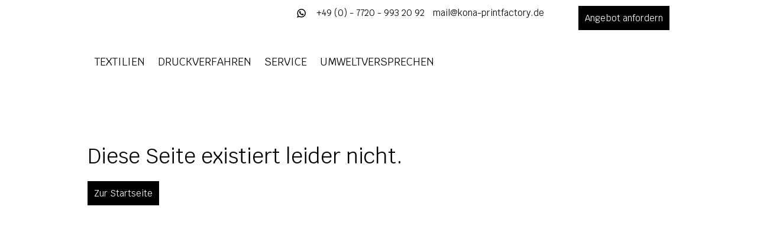

--- FILE ---
content_type: text/html; charset=utf-8
request_url: https://kona-printfactory.de/64cc99190bb3306965a968ca/umweltversprechen
body_size: 10712
content:
<!DOCTYPE html><html lang="de"><head>
        <meta charset="utf-8">
        <title>404 - Kona Printfactory</title>
        <base href="/">
        <meta name="viewport" content="width=device-width, initial-scale=1">
        <style>@font-face{font-family:Material Icons;font-style:normal;font-display:swap;font-weight:400;src:url(material-icons-base-400-normal.a987d1598549506d.woff2) format("woff2"),url(material-icons-base-400-normal.6a5d2b3f2786b8b0.woff) format("woff")}.material-icons{font-family:Material Icons;font-weight:400;font-style:normal;font-size:24px;display:inline-block;line-height:1;text-transform:none;letter-spacing:normal;word-wrap:normal;white-space:nowrap;direction:ltr;-webkit-font-smoothing:antialiased;text-rendering:optimizeLegibility;-moz-osx-font-smoothing:grayscale}</style><link rel="stylesheet" href="material-icons.css" media="print" onload="this.media='all'"><noscript><link rel="stylesheet" href="material-icons.css"></noscript>
    <style>:root{--desktop-boxed:1640px;--tablet-boxed:100%;--mobile-boxed:100%;--desktop-margin:96px;--tablet-margin:64px;--mobile-margin:32px;--desktop-gap:16px;--tablet-gap:16px;--mobile-gap:8px;--desktop-cols:12;--tablet-cols:8;--mobile-cols:4}html,body{height:100%}body{margin:0}</style><style>:root{--desktop-boxed:1640px;--tablet-boxed:100%;--mobile-boxed:100%;--desktop-margin:96px;--tablet-margin:64px;--mobile-margin:32px;--desktop-gap:16px;--tablet-gap:16px;--mobile-gap:8px;--desktop-cols:12;--tablet-cols:8;--mobile-cols:4}div{box-sizing:border-box}.text a{display:inline-flex;align-items:center;gap:.2rem}.text a i{display:flex;vertical-align:inherit}.text i{vertical-align:sub;display:inline-flex}a:link,a:visited,a:hover,a:active{text-decoration:none}i{vertical-align:baseline;vertical-align:-webkit-baseline-middle}.text p:last-child{margin-bottom:0!important}.ao-grid-container{max-width:100%;height:100%;display:grid;grid-auto-rows:min-content;grid-template-columns:repeat(var(--desktop-cols),minmax(0,1fr))}.multilayer .ao-grid-container:first-child{margin:0!important}.ao-container{height:100%;max-width:var(--desktop-boxed);width:100%;margin:auto;display:flex;position:relative}.ao-full,.widget{width:100%;max-width:100%;margin:0}.material-icons{font-size:inherit!important}@media (max-width: 1736px){.ao-container{width:calc(100% - var(--desktop-margin));max-width:100%;margin:0 auto}.ao-full,.widget{width:100%;margin:0}}@media (max-width: 1279px){.ao-grid-container{grid-template-columns:repeat(var(--tablet-cols),minmax(0,1fr))}.ao-container{width:calc(var(--tablet-boxed) - var(--tablet-margin))}.ao-full,.widget{width:100%;margin:0}}@media (max-width: 599px){.ao-grid-container{grid-template-columns:repeat(var(--mobile-cols),minmax(0,1fr))}.ao-container{width:calc(var(--mobile-boxed) - var(--mobile-margin))}.ao-full,.widget{width:100%;margin:0}}html,body{height:100%}body{margin:0}</style><link rel="stylesheet" href="styles.02e55ff5b7291722.css" media="print" onload="this.media='all'"><noscript><link rel="stylesheet" href="styles.02e55ff5b7291722.css"></noscript><link rel="preconnect" href="https://fonts.googleapis.com"><link rel="preconnect" href="https://fonts.gstatic.com" crossorigin=""><link id="shHeadLink0" rel="icon" type="image/x-icon" href="https://kona-printfactory.de/api/public/styles/64cc8c5c0bb33069659b4d21/icons_2/favicon.ico"><link id="shHeadLink1" rel="icon" type="image/png" sizes="16x16" href="https://kona-printfactory.de/api/public/styles/64cc8c5c0bb33069659b4d21/icons_2/icon-16x16.png"><link id="shHeadLink2" rel="icon" type="image/png" sizes="32x32" href="https://kona-printfactory.de/api/public/styles/64cc8c5c0bb33069659b4d21/icons_2/icon-32x32.png"><link id="shHeadLink3" rel="apple-touch-icon" sizes="57x57" href="https://kona-printfactory.de/api/public/styles/64cc8c5c0bb33069659b4d21/icons_2/icon-57x57.png"><link id="shHeadLink4" rel="apple-touch-icon" sizes="60x60" href="https://kona-printfactory.de/api/public/styles/64cc8c5c0bb33069659b4d21/icons_2/icon-60x60.png"><link id="shHeadLink5" rel="apple-touch-icon" sizes="72x72" href="https://kona-printfactory.de/api/public/styles/64cc8c5c0bb33069659b4d21/icons_2/icon-72x72.png"><link id="shHeadLink6" rel="apple-touch-icon" sizes="76x76" href="https://kona-printfactory.de/api/public/styles/64cc8c5c0bb33069659b4d21/icons_2/icon-76x76.png"><link id="shHeadLink7" rel="icon" type="image/png" sizes="96x96" href="https://kona-printfactory.de/api/public/styles/64cc8c5c0bb33069659b4d21/icons_2/icon-96x96.png"><link id="shHeadLink8" rel="apple-touch-icon" sizes="114x114" href="https://kona-printfactory.de/api/public/styles/64cc8c5c0bb33069659b4d21/icons_2/icon-114x114.png"><link id="shHeadLink9" rel="apple-touch-icon" sizes="120x20" href="https://kona-printfactory.de/api/public/styles/64cc8c5c0bb33069659b4d21/icons_2/icon-120x120.png"><link id="shHeadLink10" rel="apple-touch-icon" sizes="144x144" href="https://kona-printfactory.de/api/public/styles/64cc8c5c0bb33069659b4d21/icons_2/icon-144x144.png"><link id="shHeadLink11" rel="apple-touch-icon" sizes="152x152" href="https://kona-printfactory.de/api/public/styles/64cc8c5c0bb33069659b4d21/icons_2/icon-152x152.png"><link id="shHeadLink12" rel="apple-touch-icon" sizes="180x180" href="https://kona-printfactory.de/api/public/styles/64cc8c5c0bb33069659b4d21/icons_2/icon-180x180.png"><link id="shHeadLink13" rel="icon" type="image/png" sizes="192x192" href="https://kona-printfactory.de/api/public/styles/64cc8c5c0bb33069659b4d21/icons_2/icon-192x192.png"><link id="shHeadLink14" href="https://fonts.googleapis.com/css2?family=Assistant&amp;display=swap" rel="stylesheet"><link id="shHeadLink15" href="https://fonts.googleapis.com/css2?family=Krub:ital,wght@0,200;0,300;0,400;0,500;0,600;0,700;1,300;1,400;1,500;1,600;1,700&amp;display=swap" rel="stylesheet"><link id="shHeadLink16" href="https://kona-printfactory.de/api/public/64cbae8beeeb965691e3f8d5/icon-font/icon_font_9.css" rel="stylesheet"><link id="shHeadLink17" href="https://kona-printfactory.de/api/public/styles/64cc8c5c0bb33069659b4d21/style_362.css" rel="stylesheet"><script defer="" data-api="/api/event" data-domain="kona-printfactory.de" src="/js/script.js"></script><style ng-transition="sethub">.outlet-container[_ngcontent-sc99]{min-height:100vh}.sh-maintenance-mode[_ngcontent-sc99]{width:100vw;height:100vh;background-color:#f5f5f5;display:grid;align-items:center;justify-content:center;position:fixed;top:0;left:0;z-index:9999}.sh-maintenance-mode[_ngcontent-sc99]   p[_ngcontent-sc99]{margin-bottom:0!important;padding-bottom:0!important}.sh-maintenance-mode[_ngcontent-sc99]   h1[_ngcontent-sc99], .sh-maintenance-mode[_ngcontent-sc99]   p[_ngcontent-sc99]{text-align:center!important}.hidden[_ngcontent-sc99]{display:none}.sh-overlay-outer-container[_ngcontent-sc99]{visibility:hidden;z-index:-1;position:fixed;opacity:0;transition:opacity .5s ease-in-out}.sh-overlay-outer-container.open[_ngcontent-sc99]{visibility:visible;top:0;left:0;width:100vw;height:100vh;z-index:1000;opacity:1}.sh-overlay-outer-container.open[_ngcontent-sc99]   .sh-overlay-inner-container[_ngcontent-sc99]{width:100%;height:100%;display:grid;align-items:center;justify-content:center}.sh-overlay-outer-container.open[_ngcontent-sc99]   .sh-overlay-inner-container[_ngcontent-sc99]   .sh-dialog-content[_ngcontent-sc99]{margin:0 25vw;justify-self:center}.sh-overlay-outer-container.open[_ngcontent-sc99]   .sh-overlay-inner-container[_ngcontent-sc99]   .sh-dialog-content[_ngcontent-sc99]   .sh-dialog-box[_ngcontent-sc99]{max-height:100vh!important;overflow:auto}.sh-overlay-outer-container.open[_ngcontent-sc99]   .sh-overlay-inner-container[_ngcontent-sc99]   .sh-dialog-content[_ngcontent-sc99]   .sh-dialog-box[_ngcontent-sc99]   .sh-dialog-close[_ngcontent-sc99]{display:flex;justify-content:flex-end;margin-bottom:16px}.sh-overlay-outer-container.open[_ngcontent-sc99]   .sh-overlay-inner-container[_ngcontent-sc99]   .sh-dialog-content[_ngcontent-sc99]   .sh-dialog-box[_ngcontent-sc99]   .sh-dialog-close[_ngcontent-sc99]   span[_ngcontent-sc99]{cursor:pointer;font-size:25px!important}@media (max-width: 1279px){.sh-overlay-outer-container.open[_ngcontent-sc99]   .sh-overlay-inner-container[_ngcontent-sc99]   .sh-dialog-content[_ngcontent-sc99]{width:80%;margin:0}.sh-overlay-outer-container.open[_ngcontent-sc99]   .sh-overlay-inner-container[_ngcontent-sc99]   .sh-dialog-content[_ngcontent-sc99]   .sh-dialog-box[_ngcontent-sc99]{max-height:80vh!important}}@media (max-width: 599px){.sh-overlay-outer-container.open[_ngcontent-sc99]   .sh-overlay-inner-container[_ngcontent-sc99]{padding:16px}.sh-overlay-outer-container.open[_ngcontent-sc99]   .sh-overlay-inner-container[_ngcontent-sc99]   .sh-dialog-content[_ngcontent-sc99]{width:100%;margin:0}}</style><style ng-transition="sethub">.multilayer[_ngcontent-sc6]{display:grid}.empty[_ngcontent-sc6]{display:none}</style><style ng-transition="sethub">.responsive-overlay[_ngcontent-sc25]{height:100vh;margin-left:100vw;position:fixed;width:100vw;z-index:99;top:0;transition:all .5s ease-in-out;overflow-y:auto}.responsive-overlay.right[_ngcontent-sc25]{margin-left:0;right:100vw}.responsive-overlay.open[_ngcontent-sc25]{margin-left:0}.responsive-overlay.open-right[_ngcontent-sc25]{right:0}.responsive-overlay.resize[_ngcontent-sc25]{transition:none}.container[_ngcontent-sc25]{display:grid}.ao-nav-positioning-container.fixed[_ngcontent-sc25]{position:fixed;z-index:999}.ao-nav-positioning-container.collapsed.fixed[_ngcontent-sc25]{transition:top .3s ease-out}.ao-nav-positioning-container[_ngcontent-sc25]{width:100%}  .responsive-overlay.open .ao-container:first-of-type,   .responsive-overlay.open-right .ao-container:first-of-type{width:100%}  .responsive-overlay.open .multilayer,   .responsive-overlay.open-right .multilayer{height:100%}</style><style ng-transition="sethub">.ao-container[_ngcontent-sc4]{position:relative}.ao-container[_ngcontent-sc4]   .ao-grid-container[_ngcontent-sc4]{width:100%}.ao-container[_ngcontent-sc4]   .ao-grid-container.is-overlay[_ngcontent-sc4]{overflow:auto}.hide[_ngcontent-sc4]{display:none}</style><style ng-transition="sethub">.grid-container[_ngcontent-sc5]{display:grid}.sh-hidden-link[_ngcontent-sc5]{display:none!important}</style><style ng-transition="sethub">.no-link-border[_ngcontent-sc16]{border:none}.sh-media-height[_ngcontent-sc16]{height:100%}.media-container[_ngcontent-sc16]{overflow:hidden;display:flex}.media-container[_ngcontent-sc16]   .video-media[_ngcontent-sc16]{position:relative;width:100%;display:block}.media-container[_ngcontent-sc16]   .cover-container[_ngcontent-sc16]{flex:1;height:100%}.media-container[_ngcontent-sc16]   .height[_ngcontent-sc16]{height:100%}.media-container[_ngcontent-sc16]   .width[_ngcontent-sc16]{width:100%}.media-container[_ngcontent-sc16]   .max-height[_ngcontent-sc16]{max-height:100%}.media-container[_ngcontent-sc16]   .off[_ngcontent-sc16]{display:inherit;align-items:inherit;justify-content:inherit;width:100%}.media-container[_ngcontent-sc16]   .auto[_ngcontent-sc16]{width:auto}.media-container[_ngcontent-sc16]   .inline-flex-container[_ngcontent-sc16]{display:inline-flex;overflow:hidden}.media-container[_ngcontent-sc16]   lib-video-media[_ngcontent-sc16]{overflow:hidden}.sh-media-tooltip-container[_ngcontent-sc16]{visibility:hidden;position:absolute;z-index:1010;width:100%;left:0}.sh-media-tooltip-container.sh-media-tooltip-bottom[_ngcontent-sc16]{bottom:0}.sh-media-tooltip-container.sh-media-tooltip-top[_ngcontent-sc16]{top:0}.sh-media-tooltip-container[_ngcontent-sc16]:hover{visibility:visible}.sh-media-tooltip-container[_ngcontent-sc16]   .sh-media-tooltip[_ngcontent-sc16]{display:grid;align-items:center;justify-content:center}.sh-media-tooltip-container[_ngcontent-sc16]   .sh-media-tooltip[_ngcontent-sc16]   .sh-media-tooltip-inner[_ngcontent-sc16]{max-width:200px;width:max-content}.sh-media-container-outer[_ngcontent-sc16]:hover + .sh-media-tooltip-container[_ngcontent-sc16]{visibility:visible}</style><style ng-transition="sethub">.picture-img[_ngcontent-sc13]{width:100%;height:auto;display:block}.picture-img.height[_ngcontent-sc13]{height:100%;width:auto;object-fit:cover}.picture-img.width[_ngcontent-sc13]{height:auto;width:100%;object-fit:cover}.picture-img.all[_ngcontent-sc13]{height:100%;width:100%;object-fit:cover}.picture-img.off[_ngcontent-sc13]{width:auto;height:auto;max-width:100%}.picture[_ngcontent-sc13]{height:100%!important;width:100%!important;padding:0!important;margin:0!important;aspect-ratio:auto!important;background-color:transparent!important;border:none!important;box-shadow:none!important;overflow:hidden;border-radius:0!important}.picture.max-height[_ngcontent-sc13]{max-height:100%;height:auto}</style><style ng-transition="sethub">.ao-nav[_ngcontent-sc27]{z-index:999;transition:opacity .5s ease-in-out}.ao-nav-z[_ngcontent-sc27]{z-index:-1}.ao-nav-fixed[_ngcontent-sc27]{position:fixed;width:100%}#ao-nav-nav-box[_ngcontent-sc27]{display:flex!important;height:100%;position:relative}.nav-items.auto-wrap[_ngcontent-sc27]{display:flex;flex-flow:row wrap}.ao-nav-nav[_ngcontent-sc27]{height:100%;overflow:visible}.ao-nav-main-item[_ngcontent-sc27]{height:-moz-fit-content;height:fit-content}.ao-nav-main-item[_ngcontent-sc27]:hover   .ao-nav-sub-nav[_ngcontent-sc27], .ao-nav-sub-item[_ngcontent-sc27]:hover   .ao-nav-sub-sub-nav[_ngcontent-sc27]{visibility:visible;overflow:visible;max-height:100%;opacity:1}.ao-nav-sub-nav[_ngcontent-sc27], .ao-nav-sub-sub-nav[_ngcontent-sc27]{visibility:hidden;position:absolute;max-height:0;opacity:0}.ao-nav-sub-nav[_ngcontent-sc27]{overflow:hidden;z-index:998}.block[_ngcontent-sc27]{display:grid}.block[_ngcontent-sc27]   div[_ngcontent-sc27]{width:-moz-fit-content;width:fit-content}.ao-nav-sub-item[_ngcontent-sc27]{padding-top:0;padding-bottom:0;border-radius:0;border:none!important;border-width:0px!important;box-shadow:none!important;margin:0!important;display:block!important;width:100%!important;position:relative}.ao-nav-sub-item[_ngcontent-sc27]   .fit[_ngcontent-sc27]{width:-moz-fit-content!important;width:fit-content!important}.ao-nav-sub-navi-box[_ngcontent-sc27]{padding-left:0!important;padding-right:0!important}.ao-nav-sub-sub-navi-box[_ngcontent-sc27]{margin:0!important}.ao-nav-sub-sub-nav[_ngcontent-sc27]{left:100%;width:100%;top:0;z-index:999}.ao-nav-sub-sub-margin[_ngcontent-sc27]:last-child{margin-bottom:0}.inline[_ngcontent-sc27]{display:inline}.ao-nav-main-item[_ngcontent-sc27]:hover   .ao-nav-arrow[_ngcontent-sc27]{transform:rotate(180deg);transform-origin:50% 48%}.ao-nav-arrow[_ngcontent-sc27]{margin-left:10px;transition:transform .2s ease-out}.ao-nav-arrow.rotate[_ngcontent-sc27]{transform:rotate(-90deg)!important}.no-border[_ngcontent-sc27]{border:none!important}.hidden[_ngcontent-sc27]{visibility:hidden}.ah-oh-nav-item[_ngcontent-sc27]{display:flex;align-items:center;cursor:pointer}.ao-nav-toggle[_ngcontent-sc27]{display:block!important;position:absolute;width:100%}.ao-nav-toggle[_ngcontent-sc27]   .ah-oh-nav-item[_ngcontent-sc27]{border:none!important;padding:0!important;background-color:transparent!important}.ao-nav-toggle[_ngcontent-sc27]   .ah-oh-nav-item[_ngcontent-sc27]   .btn[_ngcontent-sc27]{cursor:pointer;outline:none;border-radius:50%;padding:8px;display:flex}.nav-toggle-box[_ngcontent-sc27]{display:flex;justify-content:end}@media (max-width: 1279px){#ao-nav-nav-box[_ngcontent-sc27]{overflow:hidden}}</style><style ng-transition="sethub">.ah-oh-nav-item[_ngcontent-sc26]{display:flex;align-items:center;cursor:pointer;height:100%;box-sizing:border-box;white-space:nowrap;font-family:inherit!important;text-transform:inherit!important;font-style:inherit!important;font-size:inherit!important;letter-spacing:inherit!important;font-weight:inherit!important;line-height:inherit!important;text-align:inherit!important;margin-top:inherit!important;margin-bottom:inherit!important}.ah-oh-nav-item[_ngcontent-sc26]:hover   .ao-nav-arrow[_ngcontent-sc26]{transform:rotate(180deg);transform-origin:50% 48%}.ah-oh-nav-item.invisible[_ngcontent-sc26]{display:none}.nav-item-link[_ngcontent-sc26]{display:inline-flex;align-items:center;gap:.5rem}.nav-item-link[_ngcontent-sc26]   i[_ngcontent-sc26]{display:flex}</style><style ng-transition="sethub">.text[_ngcontent-sc12]{overflow:hidden;min-height:100%;word-break:break-word}.text.auto-height[_ngcontent-sc12]{height:100%}.inner[_ngcontent-sc12]{height:-moz-fit-content;height:fit-content}</style><style ng-transition="sethub">.n-inner[_ngcontent-sc28]{height:100%;display:block!important}.n-drop[_ngcontent-sc28]{width:100%;height:0;transition:height .5s ease-in-out}.n-drop-outer[_ngcontent-sc28]{overflow:hidden}.ah-oh-nav-item[_ngcontent-sc28]{display:flex;align-items:center;width:100%;justify-content:space-between}.ao-nav-arrow[_ngcontent-sc28]{cursor:pointer;outline:none;border-radius:50%;display:flex;align-items:center}.no-border[_ngcontent-sc28]{border:none!important}.grid[_ngcontent-sc28]{display:grid;width:100%}.nav-item-link[_ngcontent-sc28]{word-break:break-word;cursor:pointer!important;outline:none!important;text-decoration:none!important;font-style:inherit!important;font-size:inherit!important;letter-spacing:inherit!important;text-transform:inherit!important;font-weight:inherit!important;text-align:inherit!important;line-height:inherit!important;margin-top:inherit!important;margin-bottom:inherit!important;color:inherit!important;font-family:inherit!important;border:none!important;padding-top:inherit!important;padding-bottom:inherit!important;padding-left:inherit!important;padding-right:inherit!important;display:inline-flex;align-items:center;gap:.5rem}.nav-item-link[_ngcontent-sc28]   i[_ngcontent-sc28]{display:flex}</style><meta property="og:image" content="https://my.sethub.de/api/public/styles/64cc8c5c0bb33069659b4d21/icons_2/icon-192x192.png"></head>
    <body>
        <app-root _nghost-sc99="" class="ng-tns-c99-0" ng-version="15.2.9" ng-server-context="ssr"><div _ngcontent-sc99="" id="sh-header-container" class="ng-tns-c99-0"><lib-area-container _nghost-sc18="" class="ng-star-inserted"><div _ngcontent-sc18="" class="container"><lib-layer-container _nghost-sc6="" class="ng-star-inserted"><div _ngcontent-sc6="" class="layer-container" id="8angdnlqf5d76imwlggl5" style="margin-top:0px;margin-bottom:0px;"><lib-navigation-area _nghost-sc25="" class="ng-star-inserted"><div _ngcontent-sc25="" class="ao-nav-positioning-container" style="top:0px;"><div _ngcontent-sc25="" class="ao-full" style="background-color:rgba(0,0,0,0);"><lib-static-area _ngcontent-sc25="" _nghost-sc19=""><lib-area-grid-container _ngcontent-sc19="" _nghost-sc4=""><div _ngcontent-sc4="" class="ao-container ao-full" id="sh-64ccace904785421b32b857e"><div _ngcontent-sc4="" class="ao-grid-inner" style="margin-top:0px;margin-bottom:0px;margin-left:0px;margin-right:0px;padding-top:0px;padding-bottom:0px;padding-left:0px;padding-right:0px;row-gap:16px;column-gap:16px;grid-auto-rows:1fr;border-top-left-radius:0px;border-top-right-radius:0px;border-bottom-left-radius:0px;border-bottom-right-radius:0px;border-top-style:none;border-right-style:none;border-bottom-style:none;border-left-style:none;border-width:0px;box-shadow:none;background-color:rgba(0,0,0,0);min-height:auto;max-height:auto;height:100%;box-sizing:border-box;display:block;align-self:start;width:100%;"><lib-layer-container _nghost-sc6="" class="ng-star-inserted"><div _ngcontent-sc6="" class="layer-container multilayer" id="7onw2jq6lur7xaimk3aw8" style="margin-top:0px;margin-bottom:0px;"><lib-static-area _nghost-sc19="" style="grid-row: 1; grid-column: 1;" class="ng-star-inserted"><lib-area-grid-container _ngcontent-sc19="" _nghost-sc4=""><div _ngcontent-sc4="" class="ao-container" id="sh-64d3a5dade12668c3c94786a"><div _ngcontent-sc4="" class="ao-grid-inner ao-grid-container" style="margin-top:0px;margin-bottom:0px;margin-left:0px;margin-right:0px;padding-top:0px;padding-bottom:0px;padding-left:0px;padding-right:0px;row-gap:16px;column-gap:16px;grid-auto-rows:1fr;border-top-left-radius:0px;border-top-right-radius:0px;border-bottom-left-radius:0px;border-bottom-right-radius:0px;border-top-style:none;border-right-style:none;border-bottom-style:none;border-left-style:none;border-color:transparent;border-width:0px;box-shadow:none;background-color:transparent;min-height:auto;max-height:auto;height:auto;box-sizing:border-box;display:grid;align-self:start;"><!----></div></div></lib-area-grid-container></lib-static-area><lib-static-area _nghost-sc19="" style="grid-row: 1; grid-column: 1;" class="ng-star-inserted"><lib-area-grid-container _ngcontent-sc19="" _nghost-sc4=""><div _ngcontent-sc4="" class="ao-container" id="sh-64ccad2b04785421b32b85af"><div _ngcontent-sc4="" class="ao-grid-inner ao-grid-container" style="margin-top:0px;margin-bottom:0px;margin-left:0px;margin-right:0px;padding-top:8px;padding-bottom:8px;padding-left:0px;padding-right:0px;row-gap:0px;column-gap:16px;grid-auto-rows:auto auto 1fr;border-top-left-radius:0px;border-top-right-radius:0px;border-bottom-left-radius:0px;border-bottom-right-radius:0px;border-top-style:none;border-right-style:none;border-bottom-style:none;border-left-style:none;border-color:#000000;border-width:0px;box-shadow:none;background-color:rgba(0,0,0,0);min-height:auto;max-height:auto;height:100%;box-sizing:border-box;display:grid;align-self:start;"><lib-grid-commponent _nghost-sc5="" id="sh-64ccad2f04785421b32b85bb" class="grid-component ng-star-inserted" style="grid-column-start:2;grid-column-end:4;grid-row-start:1;grid-row-end:3;display:block;"><lib-media _nghost-sc16="" class="ng-star-inserted"><div _ngcontent-sc16="" style="position: relative;" class="sh-media-height"><div _ngcontent-sc16="" class="sh-media-container-outer sh-media-height"><div _ngcontent-sc16="" class="media-container sh-media-height height auto trans-p-r-0-0-30 ng-star-inserted"><a _ngcontent-sc16="" class="no-link-border inline-flex-container cover-container auto ng-star-inserted" href="/" target="" rel=""><lib-image-media _ngcontent-sc16="" _nghost-sc13="" class="cover-container auto"><!----><div _ngcontent-sc13="" class="picture trans-p-r-0-0-30 ng-star-inserted" style="max-height:auto;"><img _ngcontent-sc13="" draggable="false" class="picture-img height ng-star-inserted" style="max-height:42px;max-width:100%;" width="881" height="306" alt="kona_logo_schwarz.png" sizes="25vw" srcset="https://kona-printfactory.de/media-hub/64cbae8beeeb965691e3f8d5/cbabd1a7-6dac-49ee-861e-006e28df0e67.webp_xs 150w, https://kona-printfactory.de/media-hub/64cbae8beeeb965691e3f8d5/cbabd1a7-6dac-49ee-861e-006e28df0e67.webp_s 400w, https://kona-printfactory.de/media-hub/64cbae8beeeb965691e3f8d5/cbabd1a7-6dac-49ee-861e-006e28df0e67.webp_m 550w, https://kona-printfactory.de/media-hub/64cbae8beeeb965691e3f8d5/cbabd1a7-6dac-49ee-861e-006e28df0e67.webp_l 800w"><!----><!----></div><!----></lib-image-media></a><!----><!----><!----></div><!----></div><!----></div></lib-media><!----><!----><!----></lib-grid-commponent><lib-grid-commponent _nghost-sc5="" id="sh-64ccad3104785421b32b85bf" class="grid-component ng-star-inserted" style="grid-column-start:4;grid-column-end:12;grid-row-start:2;grid-row-end:3;display:none;"><lib-navigation _nghost-sc27="" class="ng-star-inserted"><div _ngcontent-sc27="" class="ao-nav-nav"><div _ngcontent-sc27="" id="ao-nav-nav-box" class="firstlevel-navi"><div _ngcontent-sc27="" class="nav-items main-navigation" style="flex-direction:row;"><div _ngcontent-sc27="" class="ao-nav-main-item ng-star-inserted"><lib-nav-item-link _ngcontent-sc27="" _nghost-sc26=""><a _ngcontent-sc26="" class="ah-oh-nav-item invisible" href="" target="_blank"><div _ngcontent-sc26="" class="nav-item-link"><!----><span _ngcontent-sc26="" class="ng-star-inserted">Textilien</span><!----></div></a><a _ngcontent-sc26="" routerlinkactive="" class="ah-oh-nav-item" href="/64cc99190bb3306965a968ca/textilien"><div _ngcontent-sc26="" class="nav-item-link"><!----><span _ngcontent-sc26="" class="ng-star-inserted">Textilien</span><!----></div><!----></a></lib-nav-item-link><!----></div><div _ngcontent-sc27="" class="ao-nav-main-item ng-star-inserted"><lib-nav-item-link _ngcontent-sc27="" _nghost-sc26=""><a _ngcontent-sc26="" class="ah-oh-nav-item invisible" href="" target="_blank"><div _ngcontent-sc26="" class="nav-item-link"><!----><span _ngcontent-sc26="" class="ng-star-inserted">Druckverfahren</span><!----></div></a><a _ngcontent-sc26="" routerlinkactive="" class="ah-oh-nav-item" href="/64cc99190bb3306965a968ca/druckverfahren"><div _ngcontent-sc26="" class="nav-item-link"><!----><span _ngcontent-sc26="" class="ng-star-inserted">Druckverfahren</span><!----></div><!----></a></lib-nav-item-link><div _ngcontent-sc27="" class="ao-nav-sub-nav ng-star-inserted"><div _ngcontent-sc27="" class="ao-nav-sub-navi-box secondlevel-navi"><div _ngcontent-sc27="" class="block second-navigation"><div _ngcontent-sc27="" class="ao-nav-sub-item secondlevel-navi ng-star-inserted"><div _ngcontent-sc27="" class="fit"><lib-nav-item-link _ngcontent-sc27="" _nghost-sc26=""><a _ngcontent-sc26="" class="ah-oh-nav-item invisible" href="" target="_blank"><div _ngcontent-sc26="" class="nav-item-link"><!----><span _ngcontent-sc26="" class="ng-star-inserted">Siebdruck</span><!----></div></a><a _ngcontent-sc26="" routerlinkactive="" class="ah-oh-nav-item" href="/64cc99190bb3306965a968ca/druckverfahren/siebdruck"><div _ngcontent-sc26="" class="nav-item-link"><!----><span _ngcontent-sc26="" class="ng-star-inserted">Siebdruck</span><!----></div><!----></a></lib-nav-item-link><!----></div></div><div _ngcontent-sc27="" class="ao-nav-sub-item secondlevel-navi ng-star-inserted"><div _ngcontent-sc27="" class="fit"><lib-nav-item-link _ngcontent-sc27="" _nghost-sc26=""><a _ngcontent-sc26="" class="ah-oh-nav-item invisible" href="" target="_blank"><div _ngcontent-sc26="" class="nav-item-link"><!----><span _ngcontent-sc26="" class="ng-star-inserted">Transfers</span><!----></div></a><a _ngcontent-sc26="" routerlinkactive="" class="ah-oh-nav-item" href="/64cc99190bb3306965a968ca/druckverfahren/transfers"><div _ngcontent-sc26="" class="nav-item-link"><!----><span _ngcontent-sc26="" class="ng-star-inserted">Transfers</span><!----></div><!----></a></lib-nav-item-link><!----></div></div><div _ngcontent-sc27="" class="ao-nav-sub-item secondlevel-navi ng-star-inserted"><div _ngcontent-sc27="" class="fit"><lib-nav-item-link _ngcontent-sc27="" _nghost-sc26=""><a _ngcontent-sc26="" class="ah-oh-nav-item invisible" href="" target="_blank"><div _ngcontent-sc26="" class="nav-item-link"><!----><span _ngcontent-sc26="" class="ng-star-inserted">Sublimation</span><!----></div></a><a _ngcontent-sc26="" routerlinkactive="" class="ah-oh-nav-item" href="/64cc99190bb3306965a968ca/druckverfahren/sublimationsdruck"><div _ngcontent-sc26="" class="nav-item-link"><!----><span _ngcontent-sc26="" class="ng-star-inserted">Sublimation</span><!----></div><!----></a></lib-nav-item-link><!----></div></div><!----></div></div></div><!----></div><div _ngcontent-sc27="" class="ao-nav-main-item ng-star-inserted"><lib-nav-item-link _ngcontent-sc27="" _nghost-sc26=""><a _ngcontent-sc26="" class="ah-oh-nav-item invisible" href="" target="_blank"><div _ngcontent-sc26="" class="nav-item-link"><!----><span _ngcontent-sc26="" class="ng-star-inserted">Service</span><!----></div></a><a _ngcontent-sc26="" routerlinkactive="" class="ah-oh-nav-item" href="/64cc99190bb3306965a968ca/service"><div _ngcontent-sc26="" class="nav-item-link"><!----><span _ngcontent-sc26="" class="ng-star-inserted">Service</span><!----></div><!----></a></lib-nav-item-link><!----></div><div _ngcontent-sc27="" class="ao-nav-main-item ng-star-inserted"><lib-nav-item-link _ngcontent-sc27="" _nghost-sc26=""><a _ngcontent-sc26="" class="ah-oh-nav-item invisible" href="" target="_blank"><div _ngcontent-sc26="" class="nav-item-link"><!----><span _ngcontent-sc26="" class="ng-star-inserted">Umweltversprechen</span><!----></div></a><a _ngcontent-sc26="" routerlinkactive="" class="ah-oh-nav-item" href="/64cc99190bb3306965a968ca/umweltversprechen"><div _ngcontent-sc26="" class="nav-item-link"><!----><span _ngcontent-sc26="" class="ng-star-inserted">Umweltversprechen</span><!----></div><!----></a></lib-nav-item-link><!----></div><!----></div><!----></div></div></lib-navigation><!----><!----><!----></lib-grid-commponent><lib-grid-commponent _nghost-sc5="" id="sh-64d1d403c77ad0dec5513faa" class="grid-component ng-star-inserted" style="grid-column-start:10;grid-column-end:12;grid-row-start:1;grid-row-end:2;display:block;"><lib-text _nghost-sc12="" class="ng-star-inserted"><div _ngcontent-sc12="" class="text pos-right" id="text-6629ec682a239"><div _ngcontent-sc12=""><div _ngcontent-sc12="" class="inner"><p><a class="black-btn-link" href="/kontakt">Angebot anfordern</a></p></div></div></div></lib-text><!----><!----><!----></lib-grid-commponent><lib-grid-commponent _nghost-sc5="" id="sh-64d1ee8f211b43f13c8774aa" class="grid-component ng-star-inserted" style="grid-column-start:4;grid-column-end:10;grid-row-start:1;grid-row-end:2;display:block;"><lib-text _nghost-sc12="" class="ng-star-inserted"><div _ngcontent-sc12="" class="text pos-right" id="text-bb890d6a08181"><div _ngcontent-sc12=""><div _ngcontent-sc12="" class="inner"><p><a class="a-btn-black" href="https://wa.me/4977209932092" style="margin-right: 10px;">&nbsp;<i class="icon-whatsapp1 fr-inner fr-deletable"></i> &nbsp;</a> <a class="a-btn-black" href="tel:+4977209932092" style="margin-right: 10px;" target="_blank" rel="noopener noreferrer">+49 (0) - 7720 - 993 20 92</a> <a class="a-btn-black" href="mailto:mail@kona-printfactory.de">mail@kona-printfactory.de &nbsp;&nbsp;</a></p></div></div></div></lib-text><!----><!----><!----></lib-grid-commponent><lib-grid-commponent _nghost-sc5="" id="sh-64d36a56379af6492111aa11" class="grid-component ng-star-inserted" style="grid-column-start:2;grid-column-end:6;grid-row-start:3;grid-row-end:4;display:none;"><lib-text _nghost-sc12="" class="ng-star-inserted"><div _ngcontent-sc12="" class="text vertical-center-box" id="text-b2147ab9679cc"><div _ngcontent-sc12=""><div _ngcontent-sc12="" class="inner"><p><a class="a-btn-black" href="https://wa.me/4977209932092" style="margin-right:20px;"><i class="icon-whatsapp1 fr-inner fr-deletable"></i></a> <a class="a-btn-black" href="tel:+49-7720-9932092" style="margin-right: 20px;" target="_blank" rel="noopener noreferrer"><i class="icon-phone1svg fr-inner fr-deletable"></i></a> <a class="a-btn-black" href="mailto:mail@kona-printfactory.de" style="margin-right:20px;"><i class="icon-mail1svg fr-inner fr-deletable"></i></a></p></div></div></div></lib-text><!----><!----><!----></lib-grid-commponent><!----></div></div></lib-area-grid-container></lib-static-area><!----></div></lib-layer-container><lib-layer-container _nghost-sc6="" class="ng-star-inserted"><div _ngcontent-sc6="" class="layer-container" id="tx8awrud2rhqr53r46a7" style="margin-top:0px;margin-bottom:0px;"><lib-static-area _nghost-sc19="" class="ng-star-inserted"><lib-area-grid-container _ngcontent-sc19="" _nghost-sc4=""><div _ngcontent-sc4="" class="ao-container" id="sh-64d3a56794bf595c5efc43f0"><div _ngcontent-sc4="" class="ao-grid-inner ao-grid-container" style="margin-top:0px;margin-bottom:0px;margin-left:0px;margin-right:0px;padding-top:8px;padding-bottom:16px;padding-left:0px;padding-right:0px;row-gap:8px;column-gap:16px;grid-auto-rows:1fr;border-top-left-radius:0px;border-top-right-radius:0px;border-bottom-left-radius:0px;border-bottom-right-radius:0px;border-top-style:none;border-right-style:none;border-bottom-style:none;border-left-style:none;border-color:#000000;border-width:0px;box-shadow:none;background-color:rgba(0,0,0,0);min-height:auto;max-height:auto;height:auto;box-sizing:border-box;display:grid;align-self:start;"><lib-grid-commponent _nghost-sc5="" id="sh-64d3a57694bf595c5efc43fc" class="grid-component ng-star-inserted" style="grid-column-start:2;grid-column-end:12;grid-row-start:1;grid-row-end:2;display:block;"><lib-navigation _nghost-sc27="" class="ng-star-inserted"><div _ngcontent-sc27="" class="ao-nav-nav"><div _ngcontent-sc27="" id="ao-nav-nav-box" class="firstlevel-navi"><div _ngcontent-sc27="" class="nav-items main-navigation" style="flex-direction:row;"><div _ngcontent-sc27="" class="ao-nav-main-item ng-star-inserted"><lib-nav-item-link _ngcontent-sc27="" _nghost-sc26=""><a _ngcontent-sc26="" class="ah-oh-nav-item invisible" href="" target="_blank"><div _ngcontent-sc26="" class="nav-item-link"><!----><span _ngcontent-sc26="" class="ng-star-inserted">Textilien</span><!----></div></a><a _ngcontent-sc26="" routerlinkactive="" class="ah-oh-nav-item" href="/64cc99190bb3306965a968ca/textilien"><div _ngcontent-sc26="" class="nav-item-link"><!----><span _ngcontent-sc26="" class="ng-star-inserted">Textilien</span><!----></div><!----></a></lib-nav-item-link><!----></div><div _ngcontent-sc27="" class="ao-nav-main-item ng-star-inserted"><lib-nav-item-link _ngcontent-sc27="" _nghost-sc26=""><a _ngcontent-sc26="" class="ah-oh-nav-item invisible" href="" target="_blank"><div _ngcontent-sc26="" class="nav-item-link"><!----><span _ngcontent-sc26="" class="ng-star-inserted">Druckverfahren</span><!----></div></a><a _ngcontent-sc26="" routerlinkactive="" class="ah-oh-nav-item" href="/64cc99190bb3306965a968ca/druckverfahren"><div _ngcontent-sc26="" class="nav-item-link"><!----><span _ngcontent-sc26="" class="ng-star-inserted">Druckverfahren</span><!----></div><!----></a></lib-nav-item-link><div _ngcontent-sc27="" class="ao-nav-sub-nav ng-star-inserted"><div _ngcontent-sc27="" class="ao-nav-sub-navi-box secondlevel-navi"><div _ngcontent-sc27="" class="block second-navigation"><div _ngcontent-sc27="" class="ao-nav-sub-item secondlevel-navi ng-star-inserted"><div _ngcontent-sc27="" class="fit"><lib-nav-item-link _ngcontent-sc27="" _nghost-sc26=""><a _ngcontent-sc26="" class="ah-oh-nav-item invisible" href="" target="_blank"><div _ngcontent-sc26="" class="nav-item-link"><!----><span _ngcontent-sc26="" class="ng-star-inserted">Siebdruck</span><!----></div></a><a _ngcontent-sc26="" routerlinkactive="" class="ah-oh-nav-item" href="/64cc99190bb3306965a968ca/druckverfahren/siebdruck"><div _ngcontent-sc26="" class="nav-item-link"><!----><span _ngcontent-sc26="" class="ng-star-inserted">Siebdruck</span><!----></div><!----></a></lib-nav-item-link><!----></div></div><div _ngcontent-sc27="" class="ao-nav-sub-item secondlevel-navi ng-star-inserted"><div _ngcontent-sc27="" class="fit"><lib-nav-item-link _ngcontent-sc27="" _nghost-sc26=""><a _ngcontent-sc26="" class="ah-oh-nav-item invisible" href="" target="_blank"><div _ngcontent-sc26="" class="nav-item-link"><!----><span _ngcontent-sc26="" class="ng-star-inserted">Transfers</span><!----></div></a><a _ngcontent-sc26="" routerlinkactive="" class="ah-oh-nav-item" href="/64cc99190bb3306965a968ca/druckverfahren/transfers"><div _ngcontent-sc26="" class="nav-item-link"><!----><span _ngcontent-sc26="" class="ng-star-inserted">Transfers</span><!----></div><!----></a></lib-nav-item-link><!----></div></div><div _ngcontent-sc27="" class="ao-nav-sub-item secondlevel-navi ng-star-inserted"><div _ngcontent-sc27="" class="fit"><lib-nav-item-link _ngcontent-sc27="" _nghost-sc26=""><a _ngcontent-sc26="" class="ah-oh-nav-item invisible" href="" target="_blank"><div _ngcontent-sc26="" class="nav-item-link"><!----><span _ngcontent-sc26="" class="ng-star-inserted">Sublimation</span><!----></div></a><a _ngcontent-sc26="" routerlinkactive="" class="ah-oh-nav-item" href="/64cc99190bb3306965a968ca/druckverfahren/sublimationsdruck"><div _ngcontent-sc26="" class="nav-item-link"><!----><span _ngcontent-sc26="" class="ng-star-inserted">Sublimation</span><!----></div><!----></a></lib-nav-item-link><!----></div></div><!----></div></div></div><!----></div><div _ngcontent-sc27="" class="ao-nav-main-item ng-star-inserted"><lib-nav-item-link _ngcontent-sc27="" _nghost-sc26=""><a _ngcontent-sc26="" class="ah-oh-nav-item invisible" href="" target="_blank"><div _ngcontent-sc26="" class="nav-item-link"><!----><span _ngcontent-sc26="" class="ng-star-inserted">Service</span><!----></div></a><a _ngcontent-sc26="" routerlinkactive="" class="ah-oh-nav-item" href="/64cc99190bb3306965a968ca/service"><div _ngcontent-sc26="" class="nav-item-link"><!----><span _ngcontent-sc26="" class="ng-star-inserted">Service</span><!----></div><!----></a></lib-nav-item-link><!----></div><div _ngcontent-sc27="" class="ao-nav-main-item ng-star-inserted"><lib-nav-item-link _ngcontent-sc27="" _nghost-sc26=""><a _ngcontent-sc26="" class="ah-oh-nav-item invisible" href="" target="_blank"><div _ngcontent-sc26="" class="nav-item-link"><!----><span _ngcontent-sc26="" class="ng-star-inserted">Umweltversprechen</span><!----></div></a><a _ngcontent-sc26="" routerlinkactive="" class="ah-oh-nav-item" href="/64cc99190bb3306965a968ca/umweltversprechen"><div _ngcontent-sc26="" class="nav-item-link"><!----><span _ngcontent-sc26="" class="ng-star-inserted">Umweltversprechen</span><!----></div><!----></a></lib-nav-item-link><!----></div><!----></div><!----></div></div></lib-navigation><!----><!----><!----></lib-grid-commponent><!----></div></div></lib-area-grid-container></lib-static-area><!----></div></lib-layer-container><!----></div></div></lib-area-grid-container></lib-static-area></div><div _ngcontent-sc25="" class="responsive-overlay" style="background-color:transparent;"><lib-static-area _ngcontent-sc25="" _nghost-sc19=""><lib-area-grid-container _ngcontent-sc19="" _nghost-sc4=""><div _ngcontent-sc4="" class="ao-container widget" id="sh-64ccace904785421b32b8584"><div _ngcontent-sc4="" class="ao-grid-inner" style="margin-top:0px;margin-bottom:0px;margin-left:0px;margin-right:0px;padding-top:0px;padding-bottom:0px;padding-left:0px;padding-right:0px;row-gap:16px;column-gap:16px;grid-auto-rows:1fr;border-top-left-radius:0px;border-top-right-radius:0px;border-bottom-left-radius:0px;border-bottom-right-radius:0px;border-top-style:none;border-right-style:none;border-bottom-style:none;border-left-style:none;border-color:transparent;border-width:0px;box-shadow:none;background-color:transparent;min-height:auto;max-height:auto;height:auto;box-sizing:border-box;display:block;align-self:start;width:100%;"><lib-layer-container _nghost-sc6="" class="ng-star-inserted"><div _ngcontent-sc6="" class="layer-container multilayer" id="5c0yxx1x8mjseg1uc41nlc" style="margin-top:0px;margin-bottom:0px;"><lib-static-area _nghost-sc19="" style="grid-row: 1; grid-column: 1;" class="ng-star-inserted"><lib-area-grid-container _ngcontent-sc19="" _nghost-sc4=""><div _ngcontent-sc4="" class="ao-container ao-full widget" id="sh-64ccaf690cb8fa5eb4d9337c"><div _ngcontent-sc4="" class="ao-grid-inner ao-grid-container" style="margin-top:0px;margin-bottom:0px;margin-left:0px;margin-right:0px;padding-top:32px;padding-bottom:32px;padding-left:32px;padding-right:32px;row-gap:16px;column-gap:16px;grid-auto-rows:1fr;border-top-left-radius:0px;border-top-right-radius:0px;border-bottom-left-radius:0px;border-bottom-right-radius:0px;border-top-style:none;border-right-style:none;border-bottom-style:none;border-left-style:none;border-color:#000000;border-width:0px;box-shadow:none;background-color:#ffffff;min-height:auto;max-height:auto;height:100vh;box-sizing:border-box;display:grid;align-self:start;"><!----></div></div></lib-area-grid-container></lib-static-area><lib-static-area _nghost-sc19="" style="grid-row: 1; grid-column: 1;" class="ng-star-inserted"><lib-area-grid-container _ngcontent-sc19="" _nghost-sc4=""><div _ngcontent-sc4="" class="ao-container ao-full widget" id="sh-64ccad9c04785421b32b85c3"><div _ngcontent-sc4="" class="ao-grid-inner ao-grid-container" style="margin-top:0px;margin-bottom:0px;margin-left:0px;margin-right:0px;padding-top:32px;padding-bottom:32px;padding-left:32px;padding-right:32px;row-gap:16px;column-gap:16px;grid-auto-rows:auto 1fr;border-top-left-radius:0px;border-top-right-radius:0px;border-bottom-left-radius:0px;border-bottom-right-radius:0px;border-top-style:none;border-right-style:none;border-bottom-style:none;border-left-style:none;border-color:#000000;border-width:0px;box-shadow:none;background-color:rgba(0,0,0,0);min-height:auto;max-height:auto;height:100vh;box-sizing:border-box;display:grid;align-self:start;"><lib-grid-commponent _nghost-sc5="" id="sh-64ccadac04785421b32b85cf" class="grid-component ng-star-inserted" style="grid-column-start:12;grid-column-end:13;grid-row-start:1;grid-row-end:2;display:block;"><lib-togglecontrol _nghost-sc29="" class="ng-star-inserted"><div _ngcontent-sc29="" class="toggle-container pos-right"><button _ngcontent-sc29="" aria-label="toggle" class="toggle tertiary-btn" style="cursor: pointer; line-height: 0;"><!----><i _ngcontent-sc29="" class="icon-closeblack48dp1svg ng-star-inserted"></i><!----></button></div></lib-togglecontrol><!----><!----><!----></lib-grid-commponent><lib-grid-commponent _nghost-sc5="" id="sh-64ccadb004785421b32b85d3" class="grid-component ng-star-inserted" style="grid-column-start:1;grid-column-end:13;grid-row-start:2;grid-row-end:3;display:block;"><lib-responsivenavigation _nghost-sc28="" class="ng-star-inserted"><div _ngcontent-sc28="" class="n-outer ng-star-inserted"><div _ngcontent-sc28="" class="n-inner firstlevel-navi"><div _ngcontent-sc28="" class="grid first-level main-navigation"><div _ngcontent-sc28="" class="ng-star-inserted"><div _ngcontent-sc28="" routerlinkactive="active" class="ah-oh-nav-item"><span _ngcontent-sc28=""><a _ngcontent-sc28="" class="nav-item-link ng-star-inserted" href="/64cc99190bb3306965a968ca/textilien"><!----><span _ngcontent-sc28="" class="no-border ng-star-inserted">Textilien</span><!----></a><!----><!----></span><!----></div><div _ngcontent-sc28="" class="n-drop-outer"><div _ngcontent-sc28="" class="n-drop" style="height:0px;"><div _ngcontent-sc28="" class="n-drop-down-inner secondlevel-navi" id="64cca58ebb179984bb943d74"><div _ngcontent-sc28="" class="grid second-navigation"><!----></div></div></div></div></div><div _ngcontent-sc28="" class="ng-star-inserted"><div _ngcontent-sc28="" routerlinkactive="active" class="ah-oh-nav-item"><span _ngcontent-sc28=""><a _ngcontent-sc28="" class="nav-item-link ng-star-inserted" href="/64cc99190bb3306965a968ca/druckverfahren"><!----><span _ngcontent-sc28="" class="no-border ng-star-inserted">Druckverfahren</span><!----></a><!----><!----></span><div _ngcontent-sc28="" class="ng-star-inserted"><div _ngcontent-sc28="" class="ao-nav-arrow"><span _ngcontent-sc28="" class="material-icons no-border ng-star-inserted">expand_more</span><!----><!----></div></div><!----></div><div _ngcontent-sc28="" class="n-drop-outer"><div _ngcontent-sc28="" class="n-drop" style="height:0px;"><div _ngcontent-sc28="" class="n-drop-down-inner secondlevel-navi" id="64cca59dbb179984bb943d75"><div _ngcontent-sc28="" class="grid second-navigation"><div _ngcontent-sc28="" class="ng-star-inserted"><div _ngcontent-sc28="" routerlinkactive="active" class="ah-oh-nav-item"><span _ngcontent-sc28=""><a _ngcontent-sc28="" class="nav-item-link ng-star-inserted" href="/64cc99190bb3306965a968ca/druckverfahren/siebdruck"><!----><span _ngcontent-sc28="" class="no-border ng-star-inserted">Siebdruck</span><!----></a><!----><!----></span><!----></div><div _ngcontent-sc28="" class="n-drop-outer"><div _ngcontent-sc28="" class="n-drop" style="height:0px;"><div _ngcontent-sc28="" class="n-drop-down-inner secondlevel-navi" id="64cca5babb179984bb943d77"><div _ngcontent-sc28="" class="grid second-navigation"><!----></div></div></div></div></div><div _ngcontent-sc28="" class="ng-star-inserted"><div _ngcontent-sc28="" routerlinkactive="active" class="ah-oh-nav-item"><span _ngcontent-sc28=""><a _ngcontent-sc28="" class="nav-item-link ng-star-inserted" href="/64cc99190bb3306965a968ca/druckverfahren/transfers"><!----><span _ngcontent-sc28="" class="no-border ng-star-inserted">Transfers</span><!----></a><!----><!----></span><!----></div><div _ngcontent-sc28="" class="n-drop-outer"><div _ngcontent-sc28="" class="n-drop" style="height:0px;"><div _ngcontent-sc28="" class="n-drop-down-inner secondlevel-navi" id="64cca5aebb179984bb943d76"><div _ngcontent-sc28="" class="grid second-navigation"><!----></div></div></div></div></div><div _ngcontent-sc28="" class="ng-star-inserted"><div _ngcontent-sc28="" routerlinkactive="active" class="ah-oh-nav-item"><span _ngcontent-sc28=""><a _ngcontent-sc28="" class="nav-item-link ng-star-inserted" href="/64cc99190bb3306965a968ca/druckverfahren/sublimationsdruck"><!----><span _ngcontent-sc28="" class="no-border ng-star-inserted">Sublimation</span><!----></a><!----><!----></span><!----></div><div _ngcontent-sc28="" class="n-drop-outer"><div _ngcontent-sc28="" class="n-drop" style="height:0px;"><div _ngcontent-sc28="" class="n-drop-down-inner secondlevel-navi" id="64cca5c6bb179984bb943d78"><div _ngcontent-sc28="" class="grid second-navigation"><!----></div></div></div></div></div><!----></div></div></div></div></div><div _ngcontent-sc28="" class="ng-star-inserted"><div _ngcontent-sc28="" routerlinkactive="active" class="ah-oh-nav-item"><span _ngcontent-sc28=""><a _ngcontent-sc28="" class="nav-item-link ng-star-inserted" href="/64cc99190bb3306965a968ca/service"><!----><span _ngcontent-sc28="" class="no-border ng-star-inserted">Service</span><!----></a><!----><!----></span><!----></div><div _ngcontent-sc28="" class="n-drop-outer"><div _ngcontent-sc28="" class="n-drop" style="height:0px;"><div _ngcontent-sc28="" class="n-drop-down-inner secondlevel-navi" id="64cca5dbbb179984bb943d79"><div _ngcontent-sc28="" class="grid second-navigation"><!----></div></div></div></div></div><div _ngcontent-sc28="" class="ng-star-inserted"><div _ngcontent-sc28="" routerlinkactive="active" class="ah-oh-nav-item"><span _ngcontent-sc28=""><a _ngcontent-sc28="" class="nav-item-link ng-star-inserted" href="/64cc99190bb3306965a968ca/umweltversprechen"><!----><span _ngcontent-sc28="" class="no-border ng-star-inserted">Umweltversprechen</span><!----></a><!----><!----></span><!----></div><div _ngcontent-sc28="" class="n-drop-outer"><div _ngcontent-sc28="" class="n-drop" style="height:0px;"><div _ngcontent-sc28="" class="n-drop-down-inner secondlevel-navi" id="64cca5eabb179984bb943d7a"><div _ngcontent-sc28="" class="grid second-navigation"><!----></div></div></div></div></div><!----></div></div></div><!----></lib-responsivenavigation><!----><!----><!----></lib-grid-commponent><!----></div></div></lib-area-grid-container></lib-static-area><!----></div></lib-layer-container><!----></div></div></lib-area-grid-container></lib-static-area></div></div><!----></lib-navigation-area><!----></div></lib-layer-container><!----></div></lib-area-container><!----></div><main _ngcontent-sc99="" role="main" class="outlet-container ng-tns-c99-0 ng-trigger ng-trigger-fadeAnimation ng-animate-disabled" style=""><router-outlet _ngcontent-sc99="" class="ng-tns-c99-0"></router-outlet><app-page404fehlerseite class="ng-star-inserted" style=""><div class="64d4b32e337c0f60134e35a1"><lib-area-container _nghost-sc18="" class="ng-star-inserted"><div _ngcontent-sc18="" class="container"><lib-layer-container _nghost-sc6="" class="ng-star-inserted"><div _ngcontent-sc6="" class="layer-container" id="u01k4e1yz55x3zw2ol5j9" style="margin-top:0px;margin-bottom:0px;"><lib-static-area _nghost-sc19="" class="ng-star-inserted"><lib-area-grid-container _ngcontent-sc19="" _nghost-sc4=""><div _ngcontent-sc4="" class="ao-container" id="sh-64d4b3da7aaa309c22bf8ada"><div _ngcontent-sc4="" class="ao-grid-inner ao-grid-container" style="margin-top:0px;margin-bottom:0px;margin-left:0px;margin-right:0px;padding-top:96px;padding-bottom:96px;padding-left:0px;padding-right:0px;row-gap:16px;column-gap:16px;grid-auto-rows:1fr;border-top-left-radius:0px;border-top-right-radius:0px;border-bottom-left-radius:0px;border-bottom-right-radius:0px;border-top-style:none;border-right-style:none;border-bottom-style:none;border-left-style:none;border-width:0px;box-shadow:none;background-color:rgba(0,0,0,0);min-height:auto;max-height:auto;height:auto;box-sizing:border-box;display:grid;align-self:center;"><lib-grid-commponent _nghost-sc5="" id="sh-64d4b3de7aaa309c22bf8aed" class="grid-component ng-star-inserted" style="grid-column-start:2;grid-column-end:12;grid-row-start:1;grid-row-end:2;display:block;"><lib-text _nghost-sc12="" class="ng-star-inserted"><div _ngcontent-sc12="" class="text auto-height" id="text-f407402453a71"><div _ngcontent-sc12=""><div _ngcontent-sc12="" class="inner"><h1>Diese Seite existiert leider nicht.&nbsp;</h1><p><a class="black-btn-link" href="/">Zur Startseite</a></p></div></div></div></lib-text><!----><!----><!----></lib-grid-commponent><!----></div></div></lib-area-grid-container></lib-static-area><!----></div></lib-layer-container><!----></div></lib-area-container><!----></div></app-page404fehlerseite><!----></main><div _ngcontent-sc99="" id="sh-footer-container" class="ng-tns-c99-0"><lib-area-container _nghost-sc18="" class="ng-star-inserted"><div _ngcontent-sc18="" class="container"><lib-layer-container _nghost-sc6="" class="ng-star-inserted"><div _ngcontent-sc6="" class="layer-container" id="kjm61e1qlu88ihhxllx64e" style="margin-top:0px;margin-bottom:0px;"><lib-static-area _nghost-sc19="" class="ng-star-inserted"><lib-area-grid-container _ngcontent-sc19="" _nghost-sc4=""><div _ngcontent-sc4="" class="ao-container" id="sh-64d0ccd4df5a365fdec05785"><div _ngcontent-sc4="" class="ao-grid-inner ao-grid-container" style="margin-top:0px;margin-bottom:0px;margin-left:0px;margin-right:0px;padding-top:8px;padding-bottom:8px;padding-left:0px;padding-right:0px;row-gap:0px;column-gap:16px;grid-auto-rows:1fr;border-top-left-radius:0px;border-top-right-radius:0px;border-bottom-left-radius:0px;border-bottom-right-radius:0px;border-top-style:none;border-right-style:none;border-bottom-style:none;border-left-style:none;border-color:#000000;border-width:0px;box-shadow:none;background-color:rgba(0,0,0,0);min-height:auto;max-height:auto;height:100%;box-sizing:border-box;display:grid;align-self:start;"><lib-grid-commponent _nghost-sc5="" id="sh-64d0ccd7df5a365fdec05798" class="grid-component ng-star-inserted" style="grid-column-start:2;grid-column-end:12;grid-row-start:1;grid-row-end:2;display:block;"><lib-navigation _nghost-sc27="" class="ng-star-inserted"><div _ngcontent-sc27="" class="ao-nav-nav"><div _ngcontent-sc27="" id="ao-nav-nav-box"><div _ngcontent-sc27="" class="nav-items main-navigation auto-wrap" style="flex-direction:row;"><div _ngcontent-sc27="" class="ao-nav-main-item ng-star-inserted"><lib-nav-item-link _ngcontent-sc27="" _nghost-sc26=""><a _ngcontent-sc26="" class="ah-oh-nav-item invisible" href="" target="_blank"><div _ngcontent-sc26="" class="nav-item-link"><!----><span _ngcontent-sc26="" class="ng-star-inserted">Kontakt</span><!----></div></a><a _ngcontent-sc26="" routerlinkactive="" class="ah-oh-nav-item" href="/64cc99190bb3306965a968ca/kontakt"><div _ngcontent-sc26="" class="nav-item-link"><!----><span _ngcontent-sc26="" class="ng-star-inserted">Kontakt</span><!----></div><!----></a></lib-nav-item-link><!----></div><div _ngcontent-sc27="" class="ao-nav-main-item ng-star-inserted"><lib-nav-item-link _ngcontent-sc27="" _nghost-sc26=""><a _ngcontent-sc26="" class="ah-oh-nav-item invisible" href="" target="_blank"><div _ngcontent-sc26="" class="nav-item-link"><!----><span _ngcontent-sc26="" class="ng-star-inserted">Impressum</span><!----></div></a><a _ngcontent-sc26="" routerlinkactive="" class="ah-oh-nav-item" href="/64cc99190bb3306965a968ca/impressum"><div _ngcontent-sc26="" class="nav-item-link"><!----><span _ngcontent-sc26="" class="ng-star-inserted">Impressum</span><!----></div><!----></a></lib-nav-item-link><!----></div><div _ngcontent-sc27="" class="ao-nav-main-item ng-star-inserted"><lib-nav-item-link _ngcontent-sc27="" _nghost-sc26=""><a _ngcontent-sc26="" class="ah-oh-nav-item invisible" href="" target="_blank"><div _ngcontent-sc26="" class="nav-item-link"><!----><span _ngcontent-sc26="" class="ng-star-inserted">Datenschutz</span><!----></div></a><a _ngcontent-sc26="" routerlinkactive="" class="ah-oh-nav-item" href="/64cc99190bb3306965a968ca/datenschutz"><div _ngcontent-sc26="" class="nav-item-link"><!----><span _ngcontent-sc26="" class="ng-star-inserted">Datenschutz</span><!----></div><!----></a></lib-nav-item-link><!----></div><div _ngcontent-sc27="" class="ao-nav-main-item ng-star-inserted"><lib-nav-item-link _ngcontent-sc27="" _nghost-sc26=""><a _ngcontent-sc26="" class="ah-oh-nav-item invisible" href="" target="_blank"><div _ngcontent-sc26="" class="nav-item-link"><!----><span _ngcontent-sc26="" class="ng-star-inserted">AGB</span><!----></div></a><a _ngcontent-sc26="" routerlinkactive="" class="ah-oh-nav-item" href="/64cc99190bb3306965a968ca/agb"><div _ngcontent-sc26="" class="nav-item-link"><!----><span _ngcontent-sc26="" class="ng-star-inserted">AGB</span><!----></div><!----></a></lib-nav-item-link><!----></div><!----></div><!----></div></div></lib-navigation><!----><!----><!----></lib-grid-commponent><!----></div></div></lib-area-grid-container></lib-static-area><!----></div></lib-layer-container><!----></div></lib-area-container><!----></div><div _ngcontent-sc99="" class="ng-tns-c99-0 hidden"><!----></div><div _ngcontent-sc99="" class="sh-maintenance-mode ng-tns-c99-0 hidden"><div _ngcontent-sc99="" class="ng-tns-c99-0"><h1 _ngcontent-sc99="" class="ng-tns-c99-0">Wartungsmodus</h1><p _ngcontent-sc99="" class="ng-tns-c99-0">Wir aktualisiern derzeit die Inhalte dieser Seite. Bitte schauen Sie später wieder vorbei.</p></div></div><div _ngcontent-sc99="" class="sh-overlay-outer-container ng-tns-c99-0"><div _ngcontent-sc99="" class="sh-overlay-inner-container ng-tns-c99-0"><div _ngcontent-sc99="" class="sh-dialog-content ng-tns-c99-0"><div _ngcontent-sc99="" class="sh-dialog-box ng-tns-c99-0"><div _ngcontent-sc99="" class="sh-dialog-close ng-tns-c99-0"><span _ngcontent-sc99="" class="material-icons no-border ng-tns-c99-0">clear</span></div><!----></div></div></div></div></app-root>
    <script src="runtime.c0d3798f0eee3b8d.js" type="module"></script><script src="polyfills.1b1b8e912b1a2c77.js" type="module"></script><script src="main.8dc0f8fd95405028.js" type="module"></script>

<script id="sethub-state" type="application/json">{&q;G.json.https://kona-printfactory.de/api/web-app-data/public/64cc99190bb3306965a968ca?&q;:{&q;body&q;:{&q;_id&q;:&q;69697f84d2e6709f0fcbf3fe&q;,&q;app&q;:&q;64cc99190bb3306965a968ca&q;,&q;url&q;:&q;kona-printfactory.de&q;,&q;analyticsActive&q;:true,&q;name&q;:&q;KONA Printfactory&q;,&q;headLinks&q;:[{&q;rel&q;:&q;icon&q;,&q;type&q;:&q;image/x-icon&q;,&q;href&q;:&q;/api/public/styles/64cc8c5c0bb33069659b4d21/icons_2/favicon.ico&q;},{&q;rel&q;:&q;icon&q;,&q;type&q;:&q;image/png&q;,&q;sizes&q;:&q;16x16&q;,&q;href&q;:&q;/api/public/styles/64cc8c5c0bb33069659b4d21/icons_2/icon-16x16.png&q;},{&q;rel&q;:&q;icon&q;,&q;type&q;:&q;image/png&q;,&q;sizes&q;:&q;32x32&q;,&q;href&q;:&q;/api/public/styles/64cc8c5c0bb33069659b4d21/icons_2/icon-32x32.png&q;},{&q;rel&q;:&q;apple-touch-icon&q;,&q;sizes&q;:&q;57x57&q;,&q;href&q;:&q;/api/public/styles/64cc8c5c0bb33069659b4d21/icons_2/icon-57x57.png&q;},{&q;rel&q;:&q;apple-touch-icon&q;,&q;sizes&q;:&q;60x60&q;,&q;href&q;:&q;/api/public/styles/64cc8c5c0bb33069659b4d21/icons_2/icon-60x60.png&q;},{&q;rel&q;:&q;apple-touch-icon&q;,&q;sizes&q;:&q;72x72&q;,&q;href&q;:&q;/api/public/styles/64cc8c5c0bb33069659b4d21/icons_2/icon-72x72.png&q;},{&q;rel&q;:&q;apple-touch-icon&q;,&q;sizes&q;:&q;76x76&q;,&q;href&q;:&q;/api/public/styles/64cc8c5c0bb33069659b4d21/icons_2/icon-76x76.png&q;},{&q;rel&q;:&q;icon&q;,&q;type&q;:&q;image/png&q;,&q;sizes&q;:&q;96x96&q;,&q;href&q;:&q;/api/public/styles/64cc8c5c0bb33069659b4d21/icons_2/icon-96x96.png&q;},{&q;rel&q;:&q;apple-touch-icon&q;,&q;sizes&q;:&q;114x114&q;,&q;href&q;:&q;/api/public/styles/64cc8c5c0bb33069659b4d21/icons_2/icon-114x114.png&q;},{&q;rel&q;:&q;apple-touch-icon&q;,&q;sizes&q;:&q;120x20&q;,&q;href&q;:&q;/api/public/styles/64cc8c5c0bb33069659b4d21/icons_2/icon-120x120.png&q;},{&q;rel&q;:&q;apple-touch-icon&q;,&q;sizes&q;:&q;144x144&q;,&q;href&q;:&q;/api/public/styles/64cc8c5c0bb33069659b4d21/icons_2/icon-144x144.png&q;},{&q;rel&q;:&q;apple-touch-icon&q;,&q;sizes&q;:&q;152x152&q;,&q;href&q;:&q;/api/public/styles/64cc8c5c0bb33069659b4d21/icons_2/icon-152x152.png&q;},{&q;rel&q;:&q;apple-touch-icon&q;,&q;sizes&q;:&q;180x180&q;,&q;href&q;:&q;/api/public/styles/64cc8c5c0bb33069659b4d21/icons_2/icon-180x180.png&q;},{&q;rel&q;:&q;icon&q;,&q;type&q;:&q;image/png&q;,&q;sizes&q;:&q;192x192&q;,&q;href&q;:&q;/api/public/styles/64cc8c5c0bb33069659b4d21/icons_2/icon-192x192.png&q;},{&q;href&q;:&q;https://fonts.googleapis.com/css2?family=Assistant&a;display=swap&q;,&q;rel&q;:&q;stylesheet&q;},{&q;href&q;:&q;https://fonts.googleapis.com/css2?family=Krub:ital,wght@0,200;0,300;0,400;0,500;0,600;0,700;1,300;1,400;1,500;1,600;1,700&a;display=swap&q;,&q;rel&q;:&q;stylesheet&q;},{&q;href&q;:&q;/api/public/64cbae8beeeb965691e3f8d5/icon-font/icon_font_9.css&q;,&q;rel&q;:&q;stylesheet&q;},{&q;href&q;:&q;/api/public/styles/64cc8c5c0bb33069659b4d21/style_362.css&q;,&q;rel&q;:&q;stylesheet&q;}],&q;routes&q;:[{&q;pageId&q;:&q;64ccbb070bb3306965d847cc&q;,&q;path&q;:&q;druckverfahren/:id&q;,&q;parentPath&q;:&q;&q;,&q;name&q;:&q;Druckverfahren Detail&q;,&q;_id&q;:&q;673c5e007decef39ef013ea3&q;},{&q;pageId&q;:&q;64ccbc200bb3306965de2688&q;,&q;path&q;:&q;druckverfahren&q;,&q;parentPath&q;:&q;&q;,&q;name&q;:&q;Druckverfahren&q;,&q;_id&q;:&q;673c5e007decef39ef013ea4&q;},{&q;pageId&q;:&q;64d0871d0283479589fd239f&q;,&q;path&q;:&q;umweltversprechen&q;,&q;parentPath&q;:&q;&q;,&q;name&q;:&q;Umweltversprechen&q;,&q;_id&q;:&q;673c5e007decef39ef013ea5&q;},{&q;pageId&q;:&q;64d0909e0283479589076aa3&q;,&q;path&q;:&q;service&q;,&q;parentPath&q;:&q;&q;,&q;name&q;:&q;Service&q;,&q;_id&q;:&q;673c5e007decef39ef013ea6&q;},{&q;pageId&q;:&q;64d0b18f02834795893189d0&q;,&q;path&q;:&q;textilien/:id&q;,&q;parentPath&q;:&q;&q;,&q;name&q;:&q;Textilien Detail&q;,&q;_id&q;:&q;673c5e007decef39ef013ea7&q;},{&q;pageId&q;:&q;64d0b1b40283479589321ce4&q;,&q;path&q;:&q;textilien&q;,&q;parentPath&q;:&q;&q;,&q;name&q;:&q;Textilien&q;,&q;_id&q;:&q;673c5e007decef39ef013ea8&q;},{&q;pageId&q;:&q;64d0bbdb0283479589417e4e&q;,&q;path&q;:&q;kontakt&q;,&q;parentPath&q;:&q;&q;,&q;name&q;:&q;Kontakt&q;,&q;_id&q;:&q;673c5e007decef39ef013ea9&q;},{&q;pageId&q;:&q;64d0ce8cb632a64c5ade06b9&q;,&q;path&q;:&q;impressum&q;,&q;parentPath&q;:&q;&q;,&q;name&q;:&q;Impressum&q;,&q;_id&q;:&q;673c5e007decef39ef013eaa&q;},{&q;pageId&q;:&q;64d0cff4a391d8d166312fb3&q;,&q;path&q;:&q;datenschutz&q;,&q;parentPath&q;:&q;&q;,&q;name&q;:&q;Datenschutz&q;,&q;_id&q;:&q;673c5e007decef39ef013eab&q;},{&q;pageId&q;:&q;64d0cfffa391d8d1663143a4&q;,&q;path&q;:&q;agb&q;,&q;parentPath&q;:&q;&q;,&q;name&q;:&q;AGB&q;,&q;_id&q;:&q;673c5e007decef39ef013eac&q;},{&q;pageId&q;:&q;64d245762b1ac1f432d68546&q;,&q;path&q;:&q;feed&q;,&q;parentPath&q;:&q;&q;,&q;name&q;:&q;Feed&q;,&q;_id&q;:&q;673c5e007decef39ef013ead&q;},{&q;pageId&q;:&q;64df4016733e0099dbb4a7f1&q;,&q;path&q;:&q;hauptsortiment&q;,&q;parentPath&q;:&q;&q;,&q;name&q;:&q;Hauptsortiment&q;,&q;_id&q;:&q;673c5e007decef39ef013eae&q;},{&q;pageId&q;:&q;64df42a9733e0099dbbc0e31&q;,&q;path&q;:&q;stanley-stella&q;,&q;parentPath&q;:&q;&q;,&q;name&q;:&q;Stanley/Stella&q;,&q;_id&q;:&q;673c5e007decef39ef013eaf&q;},{&q;pageId&q;:&q;64df46b2733e0099dbc3da7e&q;,&q;path&q;:&q;/&q;,&q;parentPath&q;:&q;&q;,&q;name&q;:&q;Startseite&q;,&q;hasAuth&q;:false,&q;_id&q;:&q;673c5e007decef39ef013eb0&q;}],&q;templateRoutes&q;:{&q;64ccb5b10bb3306965cba190&q;:&q;druckverfahren&q;,&q;64d0a82a028347958924a17c&q;:&q;textilien&q;},&q;thirdPartyCodes&q;:[],&q;company&q;:&q;64cbae8beeeb965691e3f8d5&q;,&q;maintenanceMode&q;:false,&q;header&q;:{&q;_id&q;:&q;69697f84d2e6709f0fcbf40a&q;,&q;app&q;:&q;64cc99190bb3306965a968ca&q;,&q;page&q;:&q;64cca6a40bb3306965b81bf9&q;,&q;company&q;:&q;64cbae8beeeb965691e3f8d5&q;,&q;areas&q;:[{&q;_id&q;:&q;64ccace904785421b32b8578&q;,&q;appId&q;:&q;64cc99190bb3306965a968ca&q;,&q;companyId&q;:&q;64cbae8beeeb965691e3f8d5&q;,&q;pageId&q;:&q;64cca6a40bb3306965b81bf9&q;,&q;hasOwnSource&q;:false,&q;widget&q;:false,&q;areaType&q;:&q;navigation&q;,&q;areaBoxStyle&q;:{&q;name&q;:&q;area-full&q;,&q;mobile&q;:{&q;containerWidth&q;:&q;full&q;,&q;backgroundColor&q;:&q;rgba(0,0,0,0)&q;,&q;marginTop&q;:&q;0px&q;,&q;marginBottom&q;:&q;0px&q;,&q;marginLeft&q;:&q;0px&q;,&q;marginRight&q;:&q;0px&q;,&q;paddingTop&q;:&q;0px&q;,&q;paddingBottom&q;:&q;0px&q;,&q;paddingLeft&q;:&q;0px&q;,&q;paddingRight&q;:&q;0px&q;,&q;rowGap&q;:&q;16px&q;,&q;colGap&q;:&q;16px&q;,&q;gridAutoRows&q;:&q;fill-last&q;,&q;borderRadiusTopLeft&q;:&q;0px&q;,&q;borderRadiusTopRight&q;:&q;0px&q;,&q;borderRadiusBottomLeft&q;:&q;0px&q;,&q;borderRadiusBottomRight&q;:&q;0px&q;,&q;borderTop&q;:&q;none&q;,&q;borderBottom&q;:&q;none&q;,&q;borderLeft&q;:&q;none&q;,&q;borderRight&q;:&q;none&q;,&q;borderWidth&q;:&q;0px&q;,&q;borderColor&q;:&q;&q;,&q;alignItems&q;:null,&q;boxShadow&q;:{&q;x&q;:&q;4px&q;,&q;y&q;:&q;4px&q;,&q;blur&q;:&q;10px&q;,&q;spread&q;:&q;1px&q;,&q;color&q;:&q;&q;},&q;hasBoxShadow&q;:false,&q;disableGrid&q;:false,&q;height&q;:&q;100%&q;,&q;maxHeight&q;:&q;auto&q;,&q;minHeight&q;:&q;auto&q;,&q;alignSelf&q;:&q;start&q;},&q;tablet&q;:{&q;containerWidth&q;:&q;full&q;,&q;backgroundColor&q;:&q;rgba(0,0,0,0)&q;,&q;marginTop&q;:&q;0px&q;,&q;marginBottom&q;:&q;0px&q;,&q;marginLeft&q;:&q;0px&q;,&q;marginRight&q;:&q;0px&q;,&q;paddingTop&q;:&q;0px&q;,&q;paddingBottom&q;:&q;0px&q;,&q;paddingLeft&q;:&q;0px&q;,&q;paddingRight&q;:&q;0px&q;,&q;rowGap&q;:&q;16px&q;,&q;colGap&q;:&q;16px&q;,&q;gridAutoRows&q;:&q;fill-last&q;,&q;borderRadiusTopLeft&q;:&q;0px&q;,&q;borderRadiusTopRight&q;:&q;0px&q;,&q;borderRadiusBottomLeft&q;:&q;0px&q;,&q;borderRadiusBottomRight&q;:&q;0px&q;,&q;borderTop&q;:&q;none&q;,&q;borderBottom&q;:&q;none&q;,&q;borderLeft&q;:&q;none&q;,&q;borderRight&q;:&q;none&q;,&q;borderWidth&q;:&q;0px&q;,&q;borderColor&q;:&q;&q;,&q;alignItems&q;:null,&q;boxShadow&q;:{&q;x&q;:&q;4px&q;,&q;y&q;:&q;4px&q;,&q;blur&q;:&q;10px&q;,&q;spread&q;:&q;1px&q;,&q;color&q;:&q;&q;},&q;hasBoxShadow&q;:false,&q;disableGrid&q;:false,&q;height&q;:&q;100%&q;,&q;maxHeight&q;:&q;auto&q;,&q;minHeight&q;:&q;auto&q;,&q;alignSelf&q;:&q;start&q;},&q;desktop&q;:{&q;containerWidth&q;:&q;full&q;,&q;backgroundColor&q;:&q;rgba(0,0,0,0)&q;,&q;marginTop&q;:&q;0px&q;,&q;marginBottom&q;:&q;0px&q;,&q;marginLeft&q;:&q;0px&q;,&q;marginRight&q;:&q;0px&q;,&q;paddingTop&q;:&q;0px&q;,&q;paddingBottom&q;:&q;0px&q;,&q;paddingLeft&q;:&q;0px&q;,&q;paddingRight&q;:&q;0px&q;,&q;rowGap&q;:&q;16px&q;,&q;colGap&q;:&q;16px&q;,&q;gridAutoRows&q;:&q;fill-last&q;,&q;borderRadiusTopLeft&q;:&q;0px&q;,&q;borderRadiusTopRight&q;:&q;0px&q;,&q;borderRadiusBottomLeft&q;:&q;0px&q;,&q;borderRadiusBottomRight&q;:&q;0px&q;,&q;borderTop&q;:&q;none&q;,&q;borderBottom&q;:&q;none&q;,&q;borderLeft&q;:&q;none&q;,&q;borderRight&q;:&q;none&q;,&q;borderWidth&q;:&q;0px&q;,&q;borderColor&q;:&q;&q;,&q;alignItems&q;:null,&q;boxShadow&q;:{&q;x&q;:&q;4px&q;,&q;y&q;:&q;4px&q;,&q;blur&q;:&q;10px&q;,&q;spread&q;:&q;1px&q;,&q;color&q;:&q;&q;},&q;hasBoxShadow&q;:false,&q;disableGrid&q;:false,&q;height&q;:&q;100%&q;,&q;maxHeight&q;:&q;auto&q;,&q;minHeight&q;:&q;auto&q;,&q;alignSelf&q;:&q;start&q;},&q;_id&q;:&q;64cc9a650bb3306965ab88cc&q;},&q;areaBackgroundColor&q;:null,&q;areaAnimationStyleClass&q;:&q;&q;,&q;backgroundStyle&q;:{&q;grid-column-start&q;:1,&q;grid-column-end&q;:13,&q;grid-row-start&q;:1,&q;grid-row-end&q;:2,&q;display&q;:&q;block&q;},&q;components&q;:[],&q;childs&q;:[{&q;_id&q;:&q;64ccace904785421b32b857e&q;,&q;appId&q;:&q;64cc99190bb3306965a968ca&q;,&q;companyId&q;:&q;64cbae8beeeb965691e3f8d5&q;,&q;pageId&q;:&q;64cca6a40bb3306965b81bf9&q;,&q;hasOwnSource&q;:false,&q;widget&q;:false,&q;areaType&q;:&q;static&q;,&q;areaBackgroundColor&q;:null,&q;areaAnimationStyleClass&q;:&q;&q;,&q;backgroundStyle&q;:{&q;grid-column-start&q;:1,&q;grid-column-end&q;:13,&q;grid-row-start&q;:1,&q;grid-row-end&q;:2,&q;display&q;:&q;block&q;},&q;components&q;:[],&q;childs&q;:[{&q;_id&q;:&q;64ccad2b04785421b32b85af&q;,&q;appId&q;:&q;64cc99190bb3306965a968ca&q;,&q;companyId&q;:&q;64cbae8beeeb965691e3f8d5&q;,&q;pageId&q;:&q;64cca6a40bb3306965b81bf9&q;,&q;hasOwnSource&q;:true,&q;widget&q;:false,&q;areaType&q;:&q;static&q;,&q;areaBoxStyle&q;:{&q;name&q;:&q;area-top-navigation&q;,&q;mobile&q;:{&q;containerWidth&q;:&q;normal&q;,&q;backgroundColor&q;:&q;rgba(0,0,0,0)&q;,&q;marginTop&q;:&q;0px&q;,&q;marginBottom&q;:&q;0px&q;,&q;marginLeft&q;:&q;0px&q;,&q;marginRight&q;:&q;0px&q;,&q;paddingTop&q;:&q;8px&q;,&q;paddingBottom&q;:&q;8px&q;,&q;paddingLeft&q;:&q;0px&q;,&q;paddingRight&q;:&q;0px&q;,&q;rowGap&q;:&q;16px&q;,&q;colGap&q;:&q;16px&q;,&q;gridAutoRows&q;:&q;fill-last&q;,&q;borderRadiusTopLeft&q;:&q;0px&q;,&q;borderRadiusTopRight&q;:&q;0px&q;,&q;borderRadiusBottomLeft&q;:&q;0px&q;,&q;borderRadiusBottomRight&q;:&q;0px&q;,&q;borderTop&q;:&q;none&q;,&q;borderBottom&q;:&q;none&q;,&q;borderLeft&q;:&q;none&q;,&q;borderRight&q;:&q;none&q;,&q;borderWidth&q;:&q;0px&q;,&q;borderColor&q;:&q;#000000&q;,&q;alignItems&q;:null,&q;boxShadow&q;:{&q;x&q;:&q;4px&q;,&q;y&q;:&q;4px&q;,&q;blur&q;:&q;10px&q;,&q;spread&q;:&q;1px&q;,&q;color&q;:&q;#000000&q;},&q;hasBoxShadow&q;:false,&q;disableGrid&q;:false,&q;height&q;:&q;100%&q;,&q;maxHeight&q;:&q;auto&q;,&q;minHeight&q;:&q;auto&q;,&q;alignSelf&q;:&q;start&q;},&q;tablet&q;:{&q;containerWidth&q;:&q;normal&q;,&q;backgroundColor&q;:&q;rgba(0,0,0,0)&q;,&q;marginTop&q;:&q;0px&q;,&q;marginBottom&q;:&q;0px&q;,&q;marginLeft&q;:&q;0px&q;,&q;marginRight&q;:&q;0px&q;,&q;paddingTop&q;:&q;8px&q;,&q;paddingBottom&q;:&q;8px&q;,&q;paddingLeft&q;:&q;0px&q;,&q;paddingRight&q;:&q;0px&q;,&q;rowGap&q;:&q;16px&q;,&q;colGap&q;:&q;16px&q;,&q;gridAutoRows&q;:&q;fill-last&q;,&q;borderRadiusTopLeft&q;:&q;0px&q;,&q;borderRadiusTopRight&q;:&q;0px&q;,&q;borderRadiusBottomLeft&q;:&q;0px&q;,&q;borderRadiusBottomRight&q;:&q;0px&q;,&q;borderTop&q;:&q;none&q;,&q;borderBottom&q;:&q;none&q;,&q;borderLeft&q;:&q;none&q;,&q;borderRight&q;:&q;none&q;,&q;borderWidth&q;:&q;0px&q;,&q;borderColor&q;:&q;#000000&q;,&q;alignItems&q;:null,&q;boxShadow&q;:{&q;x&q;:&q;4px&q;,&q;y&q;:&q;4px&q;,&q;blur&q;:&q;10px&q;,&q;spread&q;:&q;1px&q;,&q;color&q;:&q;#000000&q;},&q;hasBoxShadow&q;:false,&q;disableGrid&q;:false,&q;height&q;:&q;100%&q;,&q;maxHeight&q;:&q;auto&q;,&q;minHeight&q;:&q;auto&q;,&q;alignSelf&q;:&q;start&q;},&q;desktop&q;:{&q;containerWidth&q;:&q;normal&q;,&q;backgroundColor&q;:&q;#f6f6f6&q;,&q;marginTop&q;:&q;0px&q;,&q;marginBottom&q;:&q;0px&q;,&q;marginLeft&q;:&q;0px&q;,&q;marginRight&q;:&q;0px&q;,&q;paddingTop&q;:&q;8px&q;,&q;paddingBottom&q;:&q;8px&q;,&q;paddingLeft&q;:&q;0px&q;,&q;paddingRight&q;:&q;0px&q;,&q;rowGap&q;:&q;0px&q;,&q;colGap&q;:&q;16px&q;,&q;gridAutoRows&q;:&q;fill-last&q;,&q;borderRadiusTopLeft&q;:&q;0px&q;,&q;borderRadiusTopRight&q;:&q;0px&q;,&q;borderRadiusBottomLeft&q;:&q;0px&q;,&q;borderRadiusBottomRight&q;:&q;0px&q;,&q;borderTop&q;:&q;none&q;,&q;borderBottom&q;:&q;none&q;,&q;borderLeft&q;:&q;none&q;,&q;borderRight&q;:&q;none&q;,&q;borderWidth&q;:&q;0px&q;,&q;borderColor&q;:&q;#000000&q;,&q;alignItems&q;:null,&q;boxShadow&q;:{&q;x&q;:&q;4px&q;,&q;y&q;:&q;4px&q;,&q;blur&q;:&q;10px&q;,&q;spread&q;:&q;1px&q;,&q;color&q;:&q;#000000&q;},&q;hasBoxShadow&q;:false,&q;disableGrid&q;:false,&q;height&q;:&q;100%&q;,&q;maxHeight&q;:&q;auto&q;,&q;minHeight&q;:&q;auto&q;,&q;alignSelf&q;:&q;start&q;},&q;_id&q;:&q;64d3a63fc6da2508b9f0ce1c&q;},&q;areaBackgroundColor&q;:&q;rgba(0,0,0,0)&q;,&q;areaAnimationStyleClass&q;:&q;&q;,&q;backgroundStyle&q;:{&q;grid-column-start&q;:1,&q;grid-column-end&q;:13,&q;grid-row-start&q;:1,&q;grid-row-end&q;:2,&q;display&q;:&q;block&q;},&q;components&q;:[{&q;_id&q;:&q;64ccad2f04785421b32b85bb&q;,&q;component&q;:{&q;_id&q;:&q;62ebd6e75442643e79ff9d39&q;,&q;componentType&q;:&q;normal&q;,&q;projectName&q;:&q;sethub-components&q;,&q;moduleName&q;:&q;media&q;},&q;desktopStyle&q;:{&q;grid-column-start&q;:2,&q;grid-column-end&q;:4,&q;grid-row-start&q;:1,&q;grid-row-end&q;:3,&q;display&q;:&q;block&q;},&q;tabletStyle&q;:{&q;grid-column-start&q;:1,&q;grid-column-end&q;:3,&q;grid-row-start&q;:2,&q;grid-row-end&q;:3,&q;display&q;:&q;block&q;},&q;mobileStyle&q;:{&q;grid-column-start&q;:1,&q;grid-column-end&q;:3,&q;grid-row-start&q;:2,&q;grid-row-end&q;:3,&q;display&q;:&q;block&q;},&q;instance&q;:{&q;companyId&q;:&q;64cbae8beeeb965691e3f8d5&q;,&q;webAppId&q;:&q;64cc99190bb3306965a968ca&q;,&q;languageIso&q;:&q;de&q;,&q;languageId&q;:&q;64cc99170bb3306965a950df&q;,&q;styleMapping&q;:{&q;mediaBOX&q;:[&q;trans-p-r-0-0-30&q;],&q;boxAnimation&q;:[],&q;tooltipStyle&q;:[]},&q;variablesMapping&q;:{},&q;settingsMapping&q;:{&q;link&q;:true,&q;linkPage&q;:&q;/&q;,&q;openLinkInNewTab&q;:false,&q;maxHeight&q;:&q;42px&q;,&q;videoAutoPlay&q;:false,&q;videoLoop&q;:false,&q;videoControls&q;:false,&q;videoMuted&q;:false,&q;cover&q;:&q;height&q;,&q;forceOriginalMedia&q;:false,&q;saveVideoLocal&q;:false,&q;videoAccessibleControls&q;:false},&q;contentMapping&q;:{&q;media&q;:{&q;_id&q;:&q;64cca9330bb3306965b9dcc8&q;,&q;type&q;:&q;picture&q;,&q;title&q;:&q;kona_logo_schwarz.png&q;,&q;altTitle&q;:&q;kona_logo_schwarz.png&q;,&q;tags&q;:[],&q;contentType&q;:&q;image/webp&q;,&q;widths&q;:[881,150,400,550,800],&q;heights&q;:[306,52,139,191,278],&q;company&q;:&q;64cbae8beeeb965691e3f8d5&q;,&q;originalContentType&q;:&q;image/png&q;,&q;path&q;:&q;64cbae8beeeb965691e3f8d5/cbabd1a7-6dac-49ee-861e-006e28df0e67.webp&q;,&q;largestWidth&q;:800,&q;url&q;:&q;https://what-the-hub-public.s3-de-central.profitbricks.com/64cbae8beeeb965691e3f8d5/cbabd1a7-6dac-49ee-861e-006e28df0e67.webp&q;,&q;createdAt&q;:&q;2023-08-04T07:31:00.177Z&q;,&q;updatedAt&q;:&q;2023-08-04T07:31:00.177Z&q;,&q;__v&q;:0},&q;_id&q;:&q;64d0c7b5b632a64c5ad34270&q;,&q;slug&q;:&q;/header&q;,&q;articleVariants&q;:[]}}},{&q;_id&q;:&q;64ccad3104785421b32b85bf&q;,&q;component&q;:{&q;_id&q;:&q;6304d1265442643e79ffb1b1&q;,&q;componentType&q;:&q;normal&q;,&q;projectName&q;:&q;sethub-components&q;,&q;moduleName&q;:&q;navigation&q;},&q;desktopStyle&q;:{&q;grid-column-start&q;:4,&q;grid-column-end&q;:12,&q;grid-row-start&q;:2,&q;grid-row-end&q;:3,&q;display&q;:&q;none&q;},&q;tabletStyle&q;:{&q;grid-column-start&q;:8,&q;grid-column-end&q;:9,&q;grid-row-start&q;:2,&q;grid-row-end&q;:3,&q;display&q;:&q;block&q;},&q;mobileStyle&q;:{&q;grid-column-start&q;:4,&q;grid-column-end&q;:5,&q;grid-row-start&q;:2,&q;grid-row-end&q;:3,&q;display&q;:&q;block&q;},&q;instance&q;:{&q;companyId&q;:&q;64cbae8beeeb965691e3f8d5&q;,&q;webAppId&q;:&q;64cc99190bb3306965a968ca&q;,&q;languageIso&q;:&q;de&q;,&q;languageId&q;:&q;64cc99170bb3306965a950df&q;,&q;styleMapping&q;:{&q;firstLevelNav&q;:[&q;main-navigation&q;],&q;firstLevelBox&q;:[&q;firstlevel-navi&q;],&q;secondLevelNav&q;:[&q;second-navigation&q;],&q;secondLevelBox&q;:[&q;secondlevel-navi&q;],&q;thirdLevelNav&q;:[],&q;thirdLevelBox&q;:[],&q;burgerBox&q;:[]},&q;variablesMapping&q;:{},&q;settingsMapping&q;:{&q;showSubnavIcon&q;:false,&q;autoCollapse&q;:true,&q;fixResponsive&q;:false,&q;direction&q;:&q;row&q;},&q;contentMapping&q;:{&q;_id&q;:&q;64d0c7b5b632a64c5ad34270&q;,&q;slug&q;:&q;/header&q;,&q;articleVariants&q;:[]},&q;navigationMapping&q;:{&q;main&q;:{&q;name&q;:&q;Main Navigation&q;,&q;navItems&q;:[{&q;_id&q;:&q;64cca58ebb179984bb943d74&q;,&q;name&q;:&q;Textilien&q;,&q;route&q;:&q;/textilien&q;,&q;template&q;:null,&q;page&q;:&q;64d0b1b40283479589321ce4&q;,&q;pageContent&q;:null,&q;externalLink&q;:null,&q;targetType&q;:&q;_blank&q;,&q;icon&q;:null,&q;children&q;:[]},{&q;_id&q;:&q;64cca59dbb179984bb943d75&q;,&q;name&q;:&q;Druckverfahren&q;,&q;route&q;:&q;/druckverfahren&q;,&q;template&q;:null,&q;page&q;:&q;64ccbc200bb3306965de2688&q;,&q;pageContent&q;:null,&q;externalLink&q;:null,&q;targetType&q;:&q;_blank&q;,&q;icon&q;:null,&q;children&q;:[{&q;_id&q;:&q;64cca5babb179984bb943d77&q;,&q;name&q;:&q;Siebdruck&q;,&q;route&q;:&q;/druckverfahren/siebdruck&q;,&q;template&q;:&q;64ccb5b10bb3306965cba190&q;,&q;page&q;:&q;64ccbb070bb3306965d847cc&q;,&q;pageContent&q;:&q;64ccbb3e0bb3306965d98f03&q;,&q;externalLink&q;:null,&q;targetType&q;:&q;_blank&q;,&q;icon&q;:null,&q;children&q;:[],&q;pageContentId&q;:&q;64ccbb3e0bb3306965d98f00&q;,&q;templateSlug&q;:&q;druckverfahren&q;},{&q;_id&q;:&q;64cca5aebb179984bb943d76&q;,&q;name&q;:&q;Transfers&q;,&q;route&q;:&q;/druckverfahren/transfers&q;,&q;template&q;:&q;64ccb5b10bb3306965cba190&q;,&q;page&q;:&q;64ccbb070bb3306965d847cc&q;,&q;pageContent&q;:&q;64ccbb6e0bb3306965da397d&q;,&q;externalLink&q;:null,&q;targetType&q;:&q;_blank&q;,&q;icon&q;:null,&q;children&q;:[],&q;pageContentId&q;:&q;64ccbb6e0bb3306965da3978&q;,&q;templateSlug&q;:&q;druckverfahren&q;},{&q;_id&q;:&q;64cca5c6bb179984bb943d78&q;,&q;name&q;:&q;Sublimation&q;,&q;route&q;:&q;/druckverfahren/sublimationsdruck&q;,&q;template&q;:&q;64ccb5b10bb3306965cba190&q;,&q;page&q;:&q;64ccbb070bb3306965d847cc&q;,&q;pageContent&q;:&q;64ccbb5e0bb3306965da0934&q;,&q;externalLink&q;:null,&q;targetType&q;:&q;_blank&q;,&q;icon&q;:null,&q;children&q;:[],&q;pageContentId&q;:&q;64ccbb5e0bb3306965da0931&q;,&q;templateSlug&q;:&q;druckverfahren&q;}]},{&q;_id&q;:&q;64cca5dbbb179984bb943d79&q;,&q;name&q;:&q;Service&q;,&q;route&q;:&q;/service&q;,&q;template&q;:null,&q;page&q;:&q;64d0909e0283479589076aa3&q;,&q;pageContent&q;:null,&q;externalLink&q;:null,&q;targetType&q;:&q;_blank&q;,&q;icon&q;:null,&q;children&q;:[]},{&q;_id&q;:&q;64cca5eabb179984bb943d7a&q;,&q;name&q;:&q;Umweltversprechen&q;,&q;route&q;:&q;/umweltversprechen&q;,&q;template&q;:null,&q;page&q;:&q;64d0871d0283479589fd239f&q;,&q;pageContent&q;:null,&q;externalLink&q;:null,&q;targetType&q;:&q;_blank&q;,&q;icon&q;:null,&q;children&q;:[]}],&q;_id&q;:&q;64cca56fbb179984bb943d73&q;}}}},{&q;_id&q;:&q;64d1d403c77ad0dec5513faa&q;,&q;component&q;:{&q;_id&q;:&q;62ebd28d600c2befff2b84c8&q;,&q;componentType&q;:&q;normal&q;,&q;projectName&q;:&q;sethub-components&q;,&q;moduleName&q;:&q;text&q;},&q;desktopStyle&q;:{&q;grid-column-start&q;:10,&q;grid-column-end&q;:12,&q;grid-row-start&q;:1,&q;grid-row-end&q;:2,&q;display&q;:&q;block&q;},&q;tabletStyle&q;:{&q;grid-column-start&q;:5,&q;grid-column-end&q;:9,&q;grid-row-start&q;:1,&q;grid-row-end&q;:2,&q;display&q;:&q;block&q;},&q;mobileStyle&q;:{&q;grid-column-start&q;:3,&q;grid-column-end&q;:5,&q;grid-row-start&q;:1,&q;grid-row-end&q;:2,&q;display&q;:&q;block&q;},&q;instance&q;:{&q;companyId&q;:&q;64cbae8beeeb965691e3f8d5&q;,&q;webAppId&q;:&q;64cc99190bb3306965a968ca&q;,&q;languageIso&q;:&q;de&q;,&q;languageId&q;:&q;64cc99170bb3306965a950df&q;,&q;styleMapping&q;:{&q;textCOLOR&q;:[],&q;textLINK&q;:[&q;black-btn-link&q;],&q;textBOX&q;:[&q;pos-right&q;],&q;textFONT&q;:[],&q;textBoxAnimation&q;:[]},&q;variablesMapping&q;:{},&q;settingsMapping&q;:{&q;htmlTag&q;:&q;none&q;},&q;contentMapping&q;:{&q;text&q;:&q;&l;p&g;&l;a href=\&q;/kontakt\&q;&g;Angebot anfordern&l;/a&g;&l;/p&g;&q;,&q;_id&q;:&q;64d0c7b5b632a64c5ad34270&q;,&q;slug&q;:&q;/header&q;,&q;articleVariants&q;:[]}}},{&q;_id&q;:&q;64d1ee8f211b43f13c8774aa&q;,&q;component&q;:{&q;_id&q;:&q;62ebd28d600c2befff2b84c8&q;,&q;componentType&q;:&q;normal&q;,&q;projectName&q;:&q;sethub-components&q;,&q;moduleName&q;:&q;text&q;},&q;desktopStyle&q;:{&q;grid-column-start&q;:4,&q;grid-column-end&q;:10,&q;grid-row-start&q;:1,&q;grid-row-end&q;:2,&q;display&q;:&q;block&q;},&q;tabletStyle&q;:{&q;grid-column-start&q;:3,&q;grid-column-end&q;:7,&q;grid-row-start&q;:1,&q;grid-row-end&q;:2,&q;display&q;:&q;none&q;},&q;mobileStyle&q;:{&q;grid-column-start&q;:1,&q;grid-column-end&q;:4,&q;grid-row-start&q;:3,&q;grid-row-end&q;:4,&q;display&q;:&q;none&q;},&q;instance&q;:{&q;companyId&q;:&q;64cbae8beeeb965691e3f8d5&q;,&q;webAppId&q;:&q;64cc99190bb3306965a968ca&q;,&q;languageIso&q;:&q;de&q;,&q;languageId&q;:&q;64cc99170bb3306965a950df&q;,&q;styleMapping&q;:{&q;textCOLOR&q;:[],&q;textLINK&q;:[&q;a-btn-black&q;],&q;textBOX&q;:[&q;pos-right&q;],&q;textFONT&q;:[],&q;textBoxAnimation&q;:[]},&q;variablesMapping&q;:{},&q;settingsMapping&q;:{&q;htmlTag&q;:&q;none&q;},&q;contentMapping&q;:{&q;text&q;:&q;&l;p&g;&l;a href=\&q;https://wa.me/4977209932092\&q; style=\&q;margin-right: 10px;\&q;&g;&a;nbsp;&l;i class=\&q;icon-whatsapp1 fr-inner fr-deletable\&q;&g;&l;/i&g; &a;nbsp;&l;/a&g; &l;a href=\&q;tel:+4977209932092\&q; style=\&q;margin-right: 10px;\&q; target=\&q;_blank\&q; rel=\&q;noopener noreferrer\&q;&g;+49 (0) - 7720 - 993 20 92&l;/a&g; &l;a href=\&q;mailto:mail@kona-printfactory.de\&q;&g;mail@kona-printfactory.de &a;nbsp;&a;nbsp;&l;/a&g;&l;/p&g;&q;,&q;_id&q;:&q;64d0c7b5b632a64c5ad34270&q;,&q;slug&q;:&q;/header&q;,&q;articleVariants&q;:[]}}},{&q;_id&q;:&q;64d36a56379af6492111aa11&q;,&q;component&q;:{&q;_id&q;:&q;62ebd28d600c2befff2b84c8&q;,&q;componentType&q;:&q;normal&q;,&q;projectName&q;:&q;sethub-components&q;,&q;moduleName&q;:&q;text&q;},&q;desktopStyle&q;:{&q;grid-column-start&q;:2,&q;grid-column-end&q;:6,&q;grid-row-start&q;:3,&q;grid-row-end&q;:4,&q;display&q;:&q;none&q;},&q;tabletStyle&q;:{&q;grid-column-start&q;:1,&q;grid-column-end&q;:5,&q;grid-row-start&q;:1,&q;grid-row-end&q;:2,&q;display&q;:&q;block&q;},&q;mobileStyle&q;:{&q;grid-column-start&q;:1,&q;grid-column-end&q;:3,&q;grid-row-start&q;:1,&q;grid-row-end&q;:2,&q;display&q;:&q;block&q;},&q;instance&q;:{&q;companyId&q;:&q;64cbae8beeeb965691e3f8d5&q;,&q;webAppId&q;:&q;64cc99190bb3306965a968ca&q;,&q;languageIso&q;:&q;de&q;,&q;languageId&q;:&q;64cc99170bb3306965a950df&q;,&q;styleMapping&q;:{&q;textCOLOR&q;:[],&q;textLINK&q;:[&q;a-btn-black&q;],&q;textBOX&q;:[&q;vertical-center-box&q;],&q;textFONT&q;:[],&q;textBoxAnimation&q;:[]},&q;variablesMapping&q;:{},&q;settingsMapping&q;:{&q;htmlTag&q;:&q;none&q;},&q;contentMapping&q;:{&q;text&q;:&q;&l;p&g;&l;a href=\&q;https://wa.me/4977209932092\&q; style=\&q;margin-right:20px;\&q;&g;&l;i class=\&q;icon-whatsapp1 fr-inner fr-deletable\&q;&g;&l;/i&g;&l;/a&g; &l;a href=\&q;tel:+49-7720-9932092\&q; style=\&q;margin-right: 20px;\&q; target=\&q;_blank\&q; rel=\&q;noopener noreferrer\&q;&g;&l;i class=\&q;icon-phone1svg fr-inner fr-deletable\&q;&g;&l;/i&g;&l;/a&g; &l;a href=\&q;mailto:mail@kona-printfactory.de\&q; style=\&q;margin-right:20px;\&q;&g;&l;i class=\&q;icon-mail1svg fr-inner fr-deletable\&q;&g;&l;/i&g;&l;/a&g;&l;/p&g;&q;,&q;_id&q;:&q;64d0c7b5b632a64c5ad34270&q;,&q;slug&q;:&q;/header&q;,&q;articleVariants&q;:[]}}}],&q;childs&q;:[],&q;desktopStyle&q;:{&q;grid-column-start&q;:1,&q;grid-column-end&q;:5,&q;grid-row-start&q;:1,&q;grid-row-end&q;:2,&q;display&q;:&q;block&q;},&q;tabletStyle&q;:{&q;grid-column-start&q;:1,&q;grid-column-end&q;:5,&q;grid-row-start&q;:1,&q;grid-row-end&q;:2,&q;display&q;:&q;block&q;},&q;mobileStyle&q;:{&q;grid-column-start&q;:1,&q;grid-column-end&q;:5,&q;grid-row-start&q;:1,&q;grid-row-end&q;:2,&q;display&q;:&q;block&q;},&q;styleMapping&q;:{},&q;variablesMapping&q;:{},&q;settingsMapping&q;:{},&q;parentLayer&q;:&q;64d3a5dade12668c3c94786a&q;,&q;areaSettings&q;:{},&q;pagingType&q;:&q;none&q;,&q;szalesConnection&q;:{&q;paypal&q;:{&q;instantMethods&q;:[],&q;subscriptionMethods&q;:[]},&q;dataTrans&q;:{&q;instantMethods&q;:[],&q;subscriptionMethods&q;:[]},&q;stripe&q;:{&q;instantMethods&q;:[],&q;subscriptionMethods&q;:[]},&q;deliveryCountryIsoCodes&q;:[],&q;attributes&q;:[],&q;createOfferEnabled&q;:false,&q;createOrderEnabled&q;:true},&q;isLayerGroup&q;:false,&q;isMultiLayerGroup&q;:false},{&q;_id&q;:&q;64d3a5dade12668c3c94786a&q;,&q;appId&q;:&q;64cc99190bb3306965a968ca&q;,&q;companyId&q;:&q;64cbae8beeeb965691e3f8d5&q;,&q;pageId&q;:&q;64cca6a40bb3306965b81bf9&q;,&q;hasOwnSource&q;:false,&q;widget&q;:false,&q;areaType&q;:&q;static&q;,&q;areaBackgroundColor&q;:null,&q;areaAnimationStyleClass&q;:&q;&q;,&q;backgroundStyle&q;:{&q;grid-column-start&q;:1,&q;grid-column-end&q;:13,&q;grid-row-start&q;:1,&q;grid-row-end&q;:2,&q;display&q;:&q;block&q;},&q;components&q;:[],&q;childs&q;:[],&q;desktopStyle&q;:{&q;grid-column-start&q;:1,&q;grid-column-end&q;:5,&q;grid-row-start&q;:1,&q;grid-row-end&q;:2,&q;display&q;:&q;block&q;},&q;tabletStyle&q;:{&q;grid-column-start&q;:1,&q;grid-column-end&q;:5,&q;grid-row-start&q;:1,&q;grid-row-end&q;:2,&q;display&q;:&q;block&q;},&q;mobileStyle&q;:{&q;grid-column-start&q;:1,&q;grid-column-end&q;:5,&q;grid-row-start&q;:1,&q;grid-row-end&q;:2,&q;display&q;:&q;block&q;},&q;styleMapping&q;:{},&q;variablesMapping&q;:{},&q;settingsMapping&q;:{},&q;parentLayer&q;:null,&q;areaSettings&q;:{},&q;pagingType&q;:&q;none&q;,&q;szalesConnection&q;:{&q;paypal&q;:{&q;instantMethods&q;:[],&q;subscriptionMethods&q;:[]},&q;dataTrans&q;:{&q;instantMethods&q;:[],&q;subscriptionMethods&q;:[]},&q;stripe&q;:{&q;instantMethods&q;:[],&q;subscriptionMethods&q;:[]},&q;deliveryCountryIsoCodes&q;:[],&q;attributes&q;:[],&q;createOfferEnabled&q;:false,&q;createOrderEnabled&q;:true},&q;isLayerGroup&q;:false,&q;isMultiLayerGroup&q;:false},{&q;_id&q;:&q;64d3a56794bf595c5efc43f0&q;,&q;appId&q;:&q;64cc99190bb3306965a968ca&q;,&q;companyId&q;:&q;64cbae8beeeb965691e3f8d5&q;,&q;pageId&q;:&q;64cca6a40bb3306965b81bf9&q;,&q;hasOwnSource&q;:false,&q;widget&q;:false,&q;areaType&q;:&q;static&q;,&q;areaBoxStyle&q;:{&q;name&q;:&q;area-navigation&q;,&q;mobile&q;:{&q;containerWidth&q;:&q;normal&q;,&q;backgroundColor&q;:&q;#ffffff&q;,&q;marginTop&q;:&q;0px&q;,&q;marginBottom&q;:&q;0px&q;,&q;marginLeft&q;:&q;0px&q;,&q;marginRight&q;:&q;0px&q;,&q;paddingTop&q;:&q;10px&q;,&q;paddingBottom&q;:&q;10px&q;,&q;paddingLeft&q;:&q;0px&q;,&q;paddingRight&q;:&q;0px&q;,&q;rowGap&q;:&q;16px&q;,&q;colGap&q;:&q;16px&q;,&q;gridAutoRows&q;:&q;fill-last&q;,&q;borderRadiusTopLeft&q;:&q;0px&q;,&q;borderRadiusTopRight&q;:&q;0px&q;,&q;borderRadiusBottomLeft&q;:&q;0px&q;,&q;borderRadiusBottomRight&q;:&q;0px&q;,&q;borderTop&q;:&q;none&q;,&q;borderBottom&q;:&q;none&q;,&q;borderLeft&q;:&q;none&q;,&q;borderRight&q;:&q;none&q;,&q;borderWidth&q;:&q;0px&q;,&q;borderColor&q;:&q;#000000&q;,&q;alignItems&q;:null,&q;boxShadow&q;:{&q;x&q;:&q;4px&q;,&q;y&q;:&q;4px&q;,&q;blur&q;:&q;10px&q;,&q;spread&q;:&q;1px&q;,&q;color&q;:&q;#000000&q;},&q;hasBoxShadow&q;:false,&q;disableGrid&q;:false,&q;height&q;:&q;auto&q;,&q;maxHeight&q;:&q;auto&q;,&q;minHeight&q;:&q;auto&q;,&q;alignSelf&q;:&q;start&q;},&q;tablet&q;:{&q;containerWidth&q;:&q;normal&q;,&q;backgroundColor&q;:&q;#ffffff&q;,&q;marginTop&q;:&q;0px&q;,&q;marginBottom&q;:&q;0px&q;,&q;marginLeft&q;:&q;0px&q;,&q;marginRight&q;:&q;0px&q;,&q;paddingTop&q;:&q;16px&q;,&q;paddingBottom&q;:&q;16px&q;,&q;paddingLeft&q;:&q;0px&q;,&q;paddingRight&q;:&q;0px&q;,&q;rowGap&q;:&q;16px&q;,&q;colGap&q;:&q;16px&q;,&q;gridAutoRows&q;:&q;fill-last&q;,&q;borderRadiusTopLeft&q;:&q;0px&q;,&q;borderRadiusTopRight&q;:&q;0px&q;,&q;borderRadiusBottomLeft&q;:&q;0px&q;,&q;borderRadiusBottomRight&q;:&q;0px&q;,&q;borderTop&q;:&q;none&q;,&q;borderBottom&q;:&q;none&q;,&q;borderLeft&q;:&q;none&q;,&q;borderRight&q;:&q;none&q;,&q;borderWidth&q;:&q;0px&q;,&q;borderColor&q;:&q;#000000&q;,&q;alignItems&q;:null,&q;boxShadow&q;:{&q;x&q;:&q;4px&q;,&q;y&q;:&q;4px&q;,&q;blur&q;:&q;10px&q;,&q;spread&q;:&q;1px&q;,&q;color&q;:&q;#000000&q;},&q;hasBoxShadow&q;:false,&q;disableGrid&q;:false,&q;height&q;:&q;auto&q;,&q;maxHeight&q;:&q;auto&q;,&q;minHeight&q;:&q;auto&q;,&q;alignSelf&q;:&q;start&q;},&q;desktop&q;:{&q;containerWidth&q;:&q;normal&q;,&q;backgroundColor&q;:&q;rgba(0,0,0,0)&q;,&q;marginTop&q;:&q;0px&q;,&q;marginBottom&q;:&q;0px&q;,&q;marginLeft&q;:&q;0px&q;,&q;marginRight&q;:&q;0px&q;,&q;paddingTop&q;:&q;8px&q;,&q;paddingBottom&q;:&q;16px&q;,&q;paddingLeft&q;:&q;0px&q;,&q;paddingRight&q;:&q;0px&q;,&q;rowGap&q;:&q;8px&q;,&q;colGap&q;:&q;16px&q;,&q;gridAutoRows&q;:&q;fill-last&q;,&q;borderRadiusTopLeft&q;:&q;0px&q;,&q;borderRadiusTopRight&q;:&q;0px&q;,&q;borderRadiusBottomLeft&q;:&q;0px&q;,&q;borderRadiusBottomRight&q;:&q;0px&q;,&q;borderTop&q;:&q;none&q;,&q;borderBottom&q;:&q;none&q;,&q;borderLeft&q;:&q;none&q;,&q;borderRight&q;:&q;none&q;,&q;borderWidth&q;:&q;0px&q;,&q;borderColor&q;:&q;#000000&q;,&q;alignItems&q;:null,&q;boxShadow&q;:{&q;x&q;:&q;4px&q;,&q;y&q;:&q;4px&q;,&q;blur&q;:&q;10px&q;,&q;spread&q;:&q;1px&q;,&q;color&q;:&q;#000000&q;},&q;hasBoxShadow&q;:false,&q;disableGrid&q;:false,&q;height&q;:&q;auto&q;,&q;maxHeight&q;:&q;auto&q;,&q;minHeight&q;:&q;auto&q;,&q;alignSelf&q;:&q;start&q;},&q;_id&q;:&q;64ccaa18bb179984bb943e1b&q;},&q;areaBackgroundColor&q;:&q;rgba(0,0,0,0)&q;,&q;areaAnimationStyleClass&q;:&q;&q;,&q;backgroundStyle&q;:{&q;grid-column-start&q;:1,&q;grid-column-end&q;:13,&q;grid-row-start&q;:1,&q;grid-row-end&q;:2,&q;display&q;:&q;block&q;},&q;components&q;:[{&q;_id&q;:&q;64d3a57694bf595c5efc43fc&q;,&q;component&q;:{&q;_id&q;:&q;6304d1265442643e79ffb1b1&q;,&q;componentType&q;:&q;normal&q;,&q;projectName&q;:&q;sethub-components&q;,&q;moduleName&q;:&q;navigation&q;},&q;desktopStyle&q;:{&q;grid-column-start&q;:2,&q;grid-column-end&q;:12,&q;grid-row-start&q;:1,&q;grid-row-end&q;:2,&q;display&q;:&q;block&q;},&q;tabletStyle&q;:{&q;grid-column-start&q;:1,&q;grid-column-end&q;:5,&q;grid-row-start&q;:1,&q;grid-row-end&q;:2,&q;display&q;:&q;none&q;},&q;mobileStyle&q;:{&q;grid-column-start&q;:1,&q;grid-column-end&q;:5,&q;grid-row-start&q;:1,&q;grid-row-end&q;:2,&q;display&q;:&q;none&q;},&q;instance&q;:{&q;companyId&q;:&q;64cbae8beeeb965691e3f8d5&q;,&q;webAppId&q;:&q;64cc99190bb3306965a968ca&q;,&q;languageIso&q;:&q;de&q;,&q;languageId&q;:&q;64cc99170bb3306965a950df&q;,&q;styleMapping&q;:{&q;firstLevelNav&q;:[&q;main-navigation&q;],&q;firstLevelBox&q;:[&q;firstlevel-navi&q;],&q;secondLevelNav&q;:[&q;second-navigation&q;],&q;secondLevelBox&q;:[&q;secondlevel-navi&q;],&q;thirdLevelNav&q;:[],&q;thirdLevelBox&q;:[],&q;burgerBox&q;:[]},&q;variablesMapping&q;:{},&q;settingsMapping&q;:{&q;showSubnavIcon&q;:false,&q;autoCollapse&q;:true,&q;fixResponsive&q;:false,&q;direction&q;:&q;row&q;},&q;contentMapping&q;:{},&q;navigationMapping&q;:{&q;main&q;:{&q;name&q;:&q;Main Navigation&q;,&q;navItems&q;:[{&q;_id&q;:&q;64cca58ebb179984bb943d74&q;,&q;name&q;:&q;Textilien&q;,&q;route&q;:&q;/textilien&q;,&q;template&q;:null,&q;page&q;:&q;64d0b1b40283479589321ce4&q;,&q;pageContent&q;:null,&q;externalLink&q;:null,&q;targetType&q;:&q;_blank&q;,&q;icon&q;:null,&q;children&q;:[]},{&q;_id&q;:&q;64cca59dbb179984bb943d75&q;,&q;name&q;:&q;Druckverfahren&q;,&q;route&q;:&q;/druckverfahren&q;,&q;template&q;:null,&q;page&q;:&q;64ccbc200bb3306965de2688&q;,&q;pageContent&q;:null,&q;externalLink&q;:null,&q;targetType&q;:&q;_blank&q;,&q;icon&q;:null,&q;children&q;:[{&q;_id&q;:&q;64cca5babb179984bb943d77&q;,&q;name&q;:&q;Siebdruck&q;,&q;route&q;:&q;/druckverfahren/siebdruck&q;,&q;template&q;:&q;64ccb5b10bb3306965cba190&q;,&q;page&q;:&q;64ccbb070bb3306965d847cc&q;,&q;pageContent&q;:&q;64ccbb3e0bb3306965d98f03&q;,&q;externalLink&q;:null,&q;targetType&q;:&q;_blank&q;,&q;icon&q;:null,&q;children&q;:[],&q;pageContentId&q;:&q;64ccbb3e0bb3306965d98f00&q;,&q;templateSlug&q;:&q;druckverfahren&q;},{&q;_id&q;:&q;64cca5aebb179984bb943d76&q;,&q;name&q;:&q;Transfers&q;,&q;route&q;:&q;/druckverfahren/transfers&q;,&q;template&q;:&q;64ccb5b10bb3306965cba190&q;,&q;page&q;:&q;64ccbb070bb3306965d847cc&q;,&q;pageContent&q;:&q;64ccbb6e0bb3306965da397d&q;,&q;externalLink&q;:null,&q;targetType&q;:&q;_blank&q;,&q;icon&q;:null,&q;children&q;:[],&q;pageContentId&q;:&q;64ccbb6e0bb3306965da3978&q;,&q;templateSlug&q;:&q;druckverfahren&q;},{&q;_id&q;:&q;64cca5c6bb179984bb943d78&q;,&q;name&q;:&q;Sublimation&q;,&q;route&q;:&q;/druckverfahren/sublimationsdruck&q;,&q;template&q;:&q;64ccb5b10bb3306965cba190&q;,&q;page&q;:&q;64ccbb070bb3306965d847cc&q;,&q;pageContent&q;:&q;64ccbb5e0bb3306965da0934&q;,&q;externalLink&q;:null,&q;targetType&q;:&q;_blank&q;,&q;icon&q;:null,&q;children&q;:[],&q;pageContentId&q;:&q;64ccbb5e0bb3306965da0931&q;,&q;templateSlug&q;:&q;druckverfahren&q;}]},{&q;_id&q;:&q;64cca5dbbb179984bb943d79&q;,&q;name&q;:&q;Service&q;,&q;route&q;:&q;/service&q;,&q;template&q;:null,&q;page&q;:&q;64d0909e0283479589076aa3&q;,&q;pageContent&q;:null,&q;externalLink&q;:null,&q;targetType&q;:&q;_blank&q;,&q;icon&q;:null,&q;children&q;:[]},{&q;_id&q;:&q;64cca5eabb179984bb943d7a&q;,&q;name&q;:&q;Umweltversprechen&q;,&q;route&q;:&q;/umweltversprechen&q;,&q;template&q;:null,&q;page&q;:&q;64d0871d0283479589fd239f&q;,&q;pageContent&q;:null,&q;externalLink&q;:null,&q;targetType&q;:&q;_blank&q;,&q;icon&q;:null,&q;children&q;:[]}],&q;_id&q;:&q;64cca56fbb179984bb943d73&q;}}}}],&q;childs&q;:[],&q;desktopStyle&q;:{&q;grid-column-start&q;:1,&q;grid-column-end&q;:5,&q;grid-row-start&q;:1,&q;grid-row-end&q;:2,&q;display&q;:&q;block&q;},&q;tabletStyle&q;:{&q;grid-column-start&q;:1,&q;grid-column-end&q;:5,&q;grid-row-start&q;:1,&q;grid-row-end&q;:2,&q;display&q;:&q;block&q;},&q;mobileStyle&q;:{&q;grid-column-start&q;:1,&q;grid-column-end&q;:5,&q;grid-row-start&q;:1,&q;grid-row-end&q;:2,&q;display&q;:&q;block&q;},&q;styleMapping&q;:{},&q;variablesMapping&q;:{},&q;settingsMapping&q;:{},&q;parentLayer&q;:null,&q;areaSettings&q;:{},&q;pagingType&q;:&q;none&q;,&q;szalesConnection&q;:{&q;paypal&q;:{&q;instantMethods&q;:[],&q;subscriptionMethods&q;:[]},&q;dataTrans&q;:{&q;instantMethods&q;:[],&q;subscriptionMethods&q;:[]},&q;stripe&q;:{&q;instantMethods&q;:[],&q;subscriptionMethods&q;:[]},&q;deliveryCountryIsoCodes&q;:[],&q;attributes&q;:[],&q;createOfferEnabled&q;:false,&q;createOrderEnabled&q;:true},&q;isLayerGroup&q;:false,&q;isMultiLayerGroup&q;:false}],&q;desktopStyle&q;:{&q;grid-column-start&q;:1,&q;grid-column-end&q;:5,&q;grid-row-start&q;:1,&q;grid-row-end&q;:2,&q;display&q;:&q;block&q;},&q;tabletStyle&q;:{&q;grid-column-start&q;:1,&q;grid-column-end&q;:5,&q;grid-row-start&q;:1,&q;grid-row-end&q;:2,&q;display&q;:&q;block&q;},&q;mobileStyle&q;:{&q;grid-column-start&q;:1,&q;grid-column-end&q;:5,&q;grid-row-start&q;:1,&q;grid-row-end&q;:2,&q;display&q;:&q;block&q;},&q;styleMapping&q;:{},&q;variablesMapping&q;:{},&q;settingsMapping&q;:{},&q;parentLayer&q;:null,&q;areaSettings&q;:{},&q;pagingType&q;:&q;none&q;,&q;szalesConnection&q;:{&q;paypal&q;:{&q;instantMethods&q;:[],&q;subscriptionMethods&q;:[]},&q;dataTrans&q;:{&q;instantMethods&q;:[],&q;subscriptionMethods&q;:[]},&q;stripe&q;:{&q;instantMethods&q;:[],&q;subscriptionMethods&q;:[]},&q;deliveryCountryIsoCodes&q;:[],&q;attributes&q;:[],&q;createOfferEnabled&q;:false,&q;createOrderEnabled&q;:true},&q;isLayerGroup&q;:true,&q;isMultiLayerGroup&q;:false},{&q;_id&q;:&q;64ccace904785421b32b8584&q;,&q;appId&q;:&q;64cc99190bb3306965a968ca&q;,&q;companyId&q;:&q;64cbae8beeeb965691e3f8d5&q;,&q;pageId&q;:&q;64cca6a40bb3306965b81bf9&q;,&q;hasOwnSource&q;:false,&q;widget&q;:false,&q;areaType&q;:&q;static&q;,&q;areaBackgroundColor&q;:null,&q;areaAnimationStyleClass&q;:&q;&q;,&q;backgroundStyle&q;:{&q;grid-column-start&q;:1,&q;grid-column-end&q;:13,&q;grid-row-start&q;:1,&q;grid-row-end&q;:2,&q;display&q;:&q;block&q;},&q;components&q;:[],&q;childs&q;:[{&q;_id&q;:&q;64ccad9c04785421b32b85c3&q;,&q;appId&q;:&q;64cc99190bb3306965a968ca&q;,&q;companyId&q;:&q;64cbae8beeeb965691e3f8d5&q;,&q;pageId&q;:&q;64cca6a40bb3306965b81bf9&q;,&q;hasOwnSource&q;:false,&q;widget&q;:false,&q;areaType&q;:&q;static&q;,&q;areaBoxStyle&q;:{&q;name&q;:&q;area-opened&q;,&q;mobile&q;:{&q;containerWidth&q;:&q;normal&q;,&q;backgroundColor&q;:&q;rgba(0,0,0,0)&q;,&q;marginTop&q;:&q;0px&q;,&q;marginBottom&q;:&q;0px&q;,&q;marginLeft&q;:&q;0px&q;,&q;marginRight&q;:&q;0px&q;,&q;paddingTop&q;:&q;20px&q;,&q;paddingBottom&q;:&q;20px&q;,&q;paddingLeft&q;:&q;20px&q;,&q;paddingRight&q;:&q;20px&q;,&q;rowGap&q;:&q;16px&q;,&q;colGap&q;:&q;16px&q;,&q;gridAutoRows&q;:&q;fill-last&q;,&q;borderRadiusTopLeft&q;:&q;0px&q;,&q;borderRadiusTopRight&q;:&q;0px&q;,&q;borderRadiusBottomLeft&q;:&q;0px&q;,&q;borderRadiusBottomRight&q;:&q;0px&q;,&q;borderTop&q;:&q;none&q;,&q;borderBottom&q;:&q;none&q;,&q;borderLeft&q;:&q;none&q;,&q;borderRight&q;:&q;none&q;,&q;borderWidth&q;:&q;0px&q;,&q;borderColor&q;:&q;#000000&q;,&q;alignItems&q;:null,&q;boxShadow&q;:{&q;x&q;:&q;4px&q;,&q;y&q;:&q;4px&q;,&q;blur&q;:&q;10px&q;,&q;spread&q;:&q;1px&q;,&q;color&q;:&q;#000000&q;},&q;hasBoxShadow&q;:false,&q;disableGrid&q;:false,&q;height&q;:&q;100vh&q;,&q;maxHeight&q;:&q;auto&q;,&q;minHeight&q;:&q;auto&q;,&q;alignSelf&q;:&q;start&q;},&q;tablet&q;:{&q;containerWidth&q;:&q;full&q;,&q;backgroundColor&q;:&q;rgba(0,0,0,0)&q;,&q;marginTop&q;:&q;0px&q;,&q;marginBottom&q;:&q;0px&q;,&q;marginLeft&q;:&q;0px&q;,&q;marginRight&q;:&q;0px&q;,&q;paddingTop&q;:&q;32px&q;,&q;paddingBottom&q;:&q;32px&q;,&q;paddingLeft&q;:&q;32px&q;,&q;paddingRight&q;:&q;32px&q;,&q;rowGap&q;:&q;16px&q;,&q;colGap&q;:&q;16px&q;,&q;gridAutoRows&q;:&q;fill-last&q;,&q;borderRadiusTopLeft&q;:&q;0px&q;,&q;borderRadiusTopRight&q;:&q;0px&q;,&q;borderRadiusBottomLeft&q;:&q;0px&q;,&q;borderRadiusBottomRight&q;:&q;0px&q;,&q;borderTop&q;:&q;none&q;,&q;borderBottom&q;:&q;none&q;,&q;borderLeft&q;:&q;none&q;,&q;borderRight&q;:&q;none&q;,&q;borderWidth&q;:&q;0px&q;,&q;borderColor&q;:&q;#000000&q;,&q;alignItems&q;:null,&q;boxShadow&q;:{&q;x&q;:&q;4px&q;,&q;y&q;:&q;4px&q;,&q;blur&q;:&q;10px&q;,&q;spread&q;:&q;1px&q;,&q;color&q;:&q;#000000&q;},&q;hasBoxShadow&q;:false,&q;disableGrid&q;:false,&q;height&q;:&q;100vh&q;,&q;maxHeight&q;:&q;auto&q;,&q;minHeight&q;:&q;auto&q;,&q;alignSelf&q;:&q;start&q;},&q;desktop&q;:{&q;containerWidth&q;:&q;full&q;,&q;backgroundColor&q;:&q;rgba(0,0,0,0)&q;,&q;marginTop&q;:&q;0px&q;,&q;marginBottom&q;:&q;0px&q;,&q;marginLeft&q;:&q;0px&q;,&q;marginRight&q;:&q;0px&q;,&q;paddingTop&q;:&q;32px&q;,&q;paddingBottom&q;:&q;32px&q;,&q;paddingLeft&q;:&q;32px&q;,&q;paddingRight&q;:&q;32px&q;,&q;rowGap&q;:&q;16px&q;,&q;colGap&q;:&q;16px&q;,&q;gridAutoRows&q;:&q;fill-last&q;,&q;borderRadiusTopLeft&q;:&q;0px&q;,&q;borderRadiusTopRight&q;:&q;0px&q;,&q;borderRadiusBottomLeft&q;:&q;0px&q;,&q;borderRadiusBottomRight&q;:&q;0px&q;,&q;borderTop&q;:&q;none&q;,&q;borderBottom&q;:&q;none&q;,&q;borderLeft&q;:&q;none&q;,&q;borderRight&q;:&q;none&q;,&q;borderWidth&q;:&q;0px&q;,&q;borderColor&q;:&q;#000000&q;,&q;alignItems&q;:null,&q;boxShadow&q;:{&q;x&q;:&q;4px&q;,&q;y&q;:&q;4px&q;,&q;blur&q;:&q;10px&q;,&q;spread&q;:&q;1px&q;,&q;color&q;:&q;#000000&q;},&q;hasBoxShadow&q;:false,&q;disableGrid&q;:false,&q;height&q;:&q;100vh&q;,&q;maxHeight&q;:&q;auto&q;,&q;minHeight&q;:&q;auto&q;,&q;alignSelf&q;:&q;start&q;},&q;_id&q;:&q;64ccaedbbb179984bb943e2d&q;},&q;areaBackgroundColor&q;:null,&q;areaAnimationStyleClass&q;:&q;&q;,&q;backgroundStyle&q;:{&q;grid-column-start&q;:1,&q;grid-column-end&q;:13,&q;grid-row-start&q;:1,&q;grid-row-end&q;:2,&q;display&q;:&q;block&q;},&q;components&q;:[{&q;_id&q;:&q;64ccadac04785421b32b85cf&q;,&q;component&q;:{&q;_id&q;:&q;63051d166095b5d6aec6126e&q;,&q;componentType&q;:&q;action&q;,&q;projectName&q;:&q;sethub-components&q;,&q;moduleName&q;:&q;togglecontrol&q;},&q;desktopStyle&q;:{&q;grid-column-start&q;:12,&q;grid-column-end&q;:13,&q;grid-row-start&q;:1,&q;grid-row-end&q;:2,&q;display&q;:&q;block&q;},&q;tabletStyle&q;:{&q;grid-column-start&q;:8,&q;grid-column-end&q;:9,&q;grid-row-start&q;:1,&q;grid-row-end&q;:2,&q;display&q;:&q;block&q;},&q;mobileStyle&q;:{&q;grid-column-start&q;:4,&q;grid-column-end&q;:5,&q;grid-row-start&q;:1,&q;grid-row-end&q;:2,&q;display&q;:&q;block&q;},&q;instance&q;:{&q;companyId&q;:&q;64cbae8beeeb965691e3f8d5&q;,&q;webAppId&q;:&q;64cc99190bb3306965a968ca&q;,&q;languageIso&q;:&q;de&q;,&q;languageId&q;:&q;64cc99170bb3306965a950df&q;,&q;styleMapping&q;:{&q;iconButton&q;:[&q;tertiary-btn&q;],&q;buttonBox&q;:[&q;pos-right&q;],&q;buttonAnimation&q;:[]},&q;variablesMapping&q;:{},&q;settingsMapping&q;:{&q;defaultOpen&q;:false,&q;staticOpen&q;:false,&q;staticClose&q;:true},&q;contentMapping&q;:{&q;closeIcon&q;:{&q;_id&q;:&q;64ccae810bb3306965be798d&q;,&q;type&q;:&q;icon&q;,&q;title&q;:&q;close_black_48dp-1.svg&q;,&q;altTitle&q;:&q;close_black_48dp-1.svg&q;,&q;tags&q;:[],&q;contentType&q;:&q;image/svg+xml&q;,&q;widths&q;:[],&q;heights&q;:[],&q;company&q;:&q;64cbae8beeeb965691e3f8d5&q;,&q;path&q;:&q;64cbae8beeeb965691e3f8d5/f3bc70ce-a64c-44d8-a06c-4aafe765972e.svg&q;,&q;url&q;:&q;https://what-the-hub-public.s3-de-central.profitbricks.com/64cbae8beeeb965691e3f8d5/f3bc70ce-a64c-44d8-a06c-4aafe765972e.svg&q;,&q;createdAt&q;:&q;2023-08-04T07:53:37.748Z&q;,&q;updatedAt&q;:&q;2023-08-04T07:53:37.907Z&q;,&q;__v&q;:0,&q;iconFontKey&q;:&q;closeblack48dp1svg&q;,&q;iconFontClass&q;:&q;icon-closeblack48dp1svg&q;}}}},{&q;_id&q;:&q;64ccadb004785421b32b85d3&q;,&q;component&q;:{&q;_id&q;:&q;6304d91cea215462584d2f7e&q;,&q;componentType&q;:&q;normal&q;,&q;projectName&q;:&q;sethub-components&q;,&q;moduleName&q;:&q;responsivenavigation&q;},&q;desktopStyle&q;:{&q;grid-column-start&q;:1,&q;grid-column-end&q;:13,&q;grid-row-start&q;:2,&q;grid-row-end&q;:3,&q;display&q;:&q;block&q;},&q;tabletStyle&q;:{&q;grid-column-start&q;:1,&q;grid-column-end&q;:9,&q;grid-row-start&q;:2,&q;grid-row-end&q;:3,&q;display&q;:&q;block&q;},&q;mobileStyle&q;:{&q;grid-column-start&q;:1,&q;grid-column-end&q;:5,&q;grid-row-start&q;:2,&q;grid-row-end&q;:3,&q;display&q;:&q;block&q;},&q;instance&q;:{&q;companyId&q;:&q;64cbae8beeeb965691e3f8d5&q;,&q;webAppId&q;:&q;64cc99190bb3306965a968ca&q;,&q;languageIso&q;:&q;de&q;,&q;languageId&q;:&q;64cc99170bb3306965a950df&q;,&q;styleMapping&q;:{&q;firstLevelNav&q;:[&q;main-navigation&q;],&q;firstLevelBox&q;:[&q;firstlevel-navi&q;],&q;secondLevelNav&q;:[&q;second-navigation&q;],&q;secondLevelBox&q;:[&q;secondlevel-navi&q;],&q;thirdLevelNav&q;:[],&q;thirdLevelbox&q;:[]},&q;variablesMapping&q;:{},&q;settingsMapping&q;:{},&q;contentMapping&q;:{},&q;navigationMapping&q;:{&q;main&q;:{&q;name&q;:&q;Main Navigation&q;,&q;navItems&q;:[{&q;_id&q;:&q;64cca58ebb179984bb943d74&q;,&q;name&q;:&q;Textilien&q;,&q;route&q;:&q;/textilien&q;,&q;template&q;:null,&q;page&q;:&q;64d0b1b40283479589321ce4&q;,&q;pageContent&q;:null,&q;externalLink&q;:null,&q;targetType&q;:&q;_blank&q;,&q;icon&q;:null,&q;children&q;:[]},{&q;_id&q;:&q;64cca59dbb179984bb943d75&q;,&q;name&q;:&q;Druckverfahren&q;,&q;route&q;:&q;/druckverfahren&q;,&q;template&q;:null,&q;page&q;:&q;64ccbc200bb3306965de2688&q;,&q;pageContent&q;:null,&q;externalLink&q;:null,&q;targetType&q;:&q;_blank&q;,&q;icon&q;:null,&q;children&q;:[{&q;_id&q;:&q;64cca5babb179984bb943d77&q;,&q;name&q;:&q;Siebdruck&q;,&q;route&q;:&q;/druckverfahren/siebdruck&q;,&q;template&q;:&q;64ccb5b10bb3306965cba190&q;,&q;page&q;:&q;64ccbb070bb3306965d847cc&q;,&q;pageContent&q;:&q;64ccbb3e0bb3306965d98f03&q;,&q;externalLink&q;:null,&q;targetType&q;:&q;_blank&q;,&q;icon&q;:null,&q;children&q;:[],&q;pageContentId&q;:&q;64ccbb3e0bb3306965d98f00&q;,&q;templateSlug&q;:&q;druckverfahren&q;},{&q;_id&q;:&q;64cca5aebb179984bb943d76&q;,&q;name&q;:&q;Transfers&q;,&q;route&q;:&q;/druckverfahren/transfers&q;,&q;template&q;:&q;64ccb5b10bb3306965cba190&q;,&q;page&q;:&q;64ccbb070bb3306965d847cc&q;,&q;pageContent&q;:&q;64ccbb6e0bb3306965da397d&q;,&q;externalLink&q;:null,&q;targetType&q;:&q;_blank&q;,&q;icon&q;:null,&q;children&q;:[],&q;pageContentId&q;:&q;64ccbb6e0bb3306965da3978&q;,&q;templateSlug&q;:&q;druckverfahren&q;},{&q;_id&q;:&q;64cca5c6bb179984bb943d78&q;,&q;name&q;:&q;Sublimation&q;,&q;route&q;:&q;/druckverfahren/sublimationsdruck&q;,&q;template&q;:&q;64ccb5b10bb3306965cba190&q;,&q;page&q;:&q;64ccbb070bb3306965d847cc&q;,&q;pageContent&q;:&q;64ccbb5e0bb3306965da0934&q;,&q;externalLink&q;:null,&q;targetType&q;:&q;_blank&q;,&q;icon&q;:null,&q;children&q;:[],&q;pageContentId&q;:&q;64ccbb5e0bb3306965da0931&q;,&q;templateSlug&q;:&q;druckverfahren&q;}]},{&q;_id&q;:&q;64cca5dbbb179984bb943d79&q;,&q;name&q;:&q;Service&q;,&q;route&q;:&q;/service&q;,&q;template&q;:null,&q;page&q;:&q;64d0909e0283479589076aa3&q;,&q;pageContent&q;:null,&q;externalLink&q;:null,&q;targetType&q;:&q;_blank&q;,&q;icon&q;:null,&q;children&q;:[]},{&q;_id&q;:&q;64cca5eabb179984bb943d7a&q;,&q;name&q;:&q;Umweltversprechen&q;,&q;route&q;:&q;/umweltversprechen&q;,&q;template&q;:null,&q;page&q;:&q;64d0871d0283479589fd239f&q;,&q;pageContent&q;:null,&q;externalLink&q;:null,&q;targetType&q;:&q;_blank&q;,&q;icon&q;:null,&q;children&q;:[]}],&q;_id&q;:&q;64cca56fbb179984bb943d73&q;}}}}],&q;childs&q;:[],&q;desktopStyle&q;:{&q;grid-column-start&q;:1,&q;grid-column-end&q;:5,&q;grid-row-start&q;:1,&q;grid-row-end&q;:2,&q;display&q;:&q;block&q;},&q;tabletStyle&q;:{&q;grid-column-start&q;:1,&q;grid-column-end&q;:5,&q;grid-row-start&q;:1,&q;grid-row-end&q;:2,&q;display&q;:&q;block&q;},&q;mobileStyle&q;:{&q;grid-column-start&q;:1,&q;grid-column-end&q;:5,&q;grid-row-start&q;:1,&q;grid-row-end&q;:2,&q;display&q;:&q;block&q;},&q;styleMapping&q;:{},&q;variablesMapping&q;:{},&q;settingsMapping&q;:{},&q;parentLayer&q;:&q;64ccaf690cb8fa5eb4d9337c&q;,&q;areaSettings&q;:{},&q;pagingType&q;:&q;none&q;,&q;szalesConnection&q;:{&q;paypal&q;:{&q;instantMethods&q;:[],&q;subscriptionMethods&q;:[]},&q;dataTrans&q;:{&q;instantMethods&q;:[],&q;subscriptionMethods&q;:[]},&q;stripe&q;:{&q;instantMethods&q;:[],&q;subscriptionMethods&q;:[]},&q;deliveryCountryIsoCodes&q;:[],&q;attributes&q;:[],&q;createOfferEnabled&q;:false,&q;createOrderEnabled&q;:true},&q;isLayerGroup&q;:false,&q;isMultiLayerGroup&q;:false},{&q;_id&q;:&q;64ccaf690cb8fa5eb4d9337c&q;,&q;appId&q;:&q;64cc99190bb3306965a968ca&q;,&q;companyId&q;:&q;64cbae8beeeb965691e3f8d5&q;,&q;pageId&q;:&q;64cca6a40bb3306965b81bf9&q;,&q;hasOwnSource&q;:false,&q;widget&q;:false,&q;areaType&q;:&q;static&q;,&q;areaBoxStyle&q;:{&q;name&q;:&q;area-opened&q;,&q;mobile&q;:{&q;containerWidth&q;:&q;normal&q;,&q;backgroundColor&q;:&q;rgba(0,0,0,0)&q;,&q;marginTop&q;:&q;0px&q;,&q;marginBottom&q;:&q;0px&q;,&q;marginLeft&q;:&q;0px&q;,&q;marginRight&q;:&q;0px&q;,&q;paddingTop&q;:&q;20px&q;,&q;paddingBottom&q;:&q;20px&q;,&q;paddingLeft&q;:&q;20px&q;,&q;paddingRight&q;:&q;20px&q;,&q;rowGap&q;:&q;16px&q;,&q;colGap&q;:&q;16px&q;,&q;gridAutoRows&q;:&q;fill-last&q;,&q;borderRadiusTopLeft&q;:&q;0px&q;,&q;borderRadiusTopRight&q;:&q;0px&q;,&q;borderRadiusBottomLeft&q;:&q;0px&q;,&q;borderRadiusBottomRight&q;:&q;0px&q;,&q;borderTop&q;:&q;none&q;,&q;borderBottom&q;:&q;none&q;,&q;borderLeft&q;:&q;none&q;,&q;borderRight&q;:&q;none&q;,&q;borderWidth&q;:&q;0px&q;,&q;borderColor&q;:&q;#000000&q;,&q;alignItems&q;:null,&q;boxShadow&q;:{&q;x&q;:&q;4px&q;,&q;y&q;:&q;4px&q;,&q;blur&q;:&q;10px&q;,&q;spread&q;:&q;1px&q;,&q;color&q;:&q;#000000&q;},&q;hasBoxShadow&q;:false,&q;disableGrid&q;:false,&q;height&q;:&q;100vh&q;,&q;maxHeight&q;:&q;auto&q;,&q;minHeight&q;:&q;auto&q;,&q;alignSelf&q;:&q;start&q;},&q;tablet&q;:{&q;containerWidth&q;:&q;full&q;,&q;backgroundColor&q;:&q;rgba(0,0,0,0)&q;,&q;marginTop&q;:&q;0px&q;,&q;marginBottom&q;:&q;0px&q;,&q;marginLeft&q;:&q;0px&q;,&q;marginRight&q;:&q;0px&q;,&q;paddingTop&q;:&q;32px&q;,&q;paddingBottom&q;:&q;32px&q;,&q;paddingLeft&q;:&q;32px&q;,&q;paddingRight&q;:&q;32px&q;,&q;rowGap&q;:&q;16px&q;,&q;colGap&q;:&q;16px&q;,&q;gridAutoRows&q;:&q;fill-last&q;,&q;borderRadiusTopLeft&q;:&q;0px&q;,&q;borderRadiusTopRight&q;:&q;0px&q;,&q;borderRadiusBottomLeft&q;:&q;0px&q;,&q;borderRadiusBottomRight&q;:&q;0px&q;,&q;borderTop&q;:&q;none&q;,&q;borderBottom&q;:&q;none&q;,&q;borderLeft&q;:&q;none&q;,&q;borderRight&q;:&q;none&q;,&q;borderWidth&q;:&q;0px&q;,&q;borderColor&q;:&q;#000000&q;,&q;alignItems&q;:null,&q;boxShadow&q;:{&q;x&q;:&q;4px&q;,&q;y&q;:&q;4px&q;,&q;blur&q;:&q;10px&q;,&q;spread&q;:&q;1px&q;,&q;color&q;:&q;#000000&q;},&q;hasBoxShadow&q;:false,&q;disableGrid&q;:false,&q;height&q;:&q;100vh&q;,&q;maxHeight&q;:&q;auto&q;,&q;minHeight&q;:&q;auto&q;,&q;alignSelf&q;:&q;start&q;},&q;desktop&q;:{&q;containerWidth&q;:&q;full&q;,&q;backgroundColor&q;:&q;rgba(0,0,0,0)&q;,&q;marginTop&q;:&q;0px&q;,&q;marginBottom&q;:&q;0px&q;,&q;marginLeft&q;:&q;0px&q;,&q;marginRight&q;:&q;0px&q;,&q;paddingTop&q;:&q;32px&q;,&q;paddingBottom&q;:&q;32px&q;,&q;paddingLeft&q;:&q;32px&q;,&q;paddingRight&q;:&q;32px&q;,&q;rowGap&q;:&q;16px&q;,&q;colGap&q;:&q;16px&q;,&q;gridAutoRows&q;:&q;fill-last&q;,&q;borderRadiusTopLeft&q;:&q;0px&q;,&q;borderRadiusTopRight&q;:&q;0px&q;,&q;borderRadiusBottomLeft&q;:&q;0px&q;,&q;borderRadiusBottomRight&q;:&q;0px&q;,&q;borderTop&q;:&q;none&q;,&q;borderBottom&q;:&q;none&q;,&q;borderLeft&q;:&q;none&q;,&q;borderRight&q;:&q;none&q;,&q;borderWidth&q;:&q;0px&q;,&q;borderColor&q;:&q;#000000&q;,&q;alignItems&q;:null,&q;boxShadow&q;:{&q;x&q;:&q;4px&q;,&q;y&q;:&q;4px&q;,&q;blur&q;:&q;10px&q;,&q;spread&q;:&q;1px&q;,&q;color&q;:&q;#000000&q;},&q;hasBoxShadow&q;:false,&q;disableGrid&q;:false,&q;height&q;:&q;100vh&q;,&q;maxHeight&q;:&q;auto&q;,&q;minHeight&q;:&q;auto&q;,&q;alignSelf&q;:&q;start&q;},&q;_id&q;:&q;64ccaedbbb179984bb943e2d&q;},&q;areaBackgroundColor&q;:&q;#ffffff&q;,&q;areaAnimationStyleClass&q;:&q;&q;,&q;backgroundStyle&q;:{&q;grid-column-start&q;:1,&q;grid-column-end&q;:13,&q;grid-row-start&q;:1,&q;grid-row-end&q;:2,&q;display&q;:&q;block&q;},&q;components&q;:[],&q;childs&q;:[],&q;desktopStyle&q;:{&q;grid-column-start&q;:1,&q;grid-column-end&q;:5,&q;grid-row-start&q;:1,&q;grid-row-end&q;:2,&q;display&q;:&q;block&q;},&q;tabletStyle&q;:{&q;grid-column-start&q;:1,&q;grid-column-end&q;:5,&q;grid-row-start&q;:1,&q;grid-row-end&q;:2,&q;display&q;:&q;block&q;},&q;mobileStyle&q;:{&q;grid-column-start&q;:1,&q;grid-column-end&q;:5,&q;grid-row-start&q;:1,&q;grid-row-end&q;:2,&q;display&q;:&q;block&q;},&q;styleMapping&q;:{},&q;variablesMapping&q;:{},&q;settingsMapping&q;:{},&q;parentLayer&q;:null,&q;areaSettings&q;:{},&q;pagingType&q;:&q;none&q;,&q;szalesConnection&q;:{&q;paypal&q;:{&q;instantMethods&q;:[],&q;subscriptionMethods&q;:[]},&q;dataTrans&q;:{&q;instantMethods&q;:[],&q;subscriptionMethods&q;:[]},&q;stripe&q;:{&q;instantMethods&q;:[],&q;subscriptionMethods&q;:[]},&q;deliveryCountryIsoCodes&q;:[],&q;attributes&q;:[],&q;createOfferEnabled&q;:false,&q;createOrderEnabled&q;:true},&q;isLayerGroup&q;:false,&q;isMultiLayerGroup&q;:false}],&q;desktopStyle&q;:{&q;grid-column-start&q;:1,&q;grid-column-end&q;:5,&q;grid-row-start&q;:1,&q;grid-row-end&q;:2,&q;display&q;:&q;block&q;},&q;tabletStyle&q;:{&q;grid-column-start&q;:1,&q;grid-column-end&q;:5,&q;grid-row-start&q;:1,&q;grid-row-end&q;:2,&q;display&q;:&q;block&q;},&q;mobileStyle&q;:{&q;grid-column-start&q;:1,&q;grid-column-end&q;:5,&q;grid-row-start&q;:1,&q;grid-row-end&q;:2,&q;display&q;:&q;block&q;},&q;styleMapping&q;:{},&q;variablesMapping&q;:{},&q;settingsMapping&q;:{},&q;parentLayer&q;:null,&q;areaSettings&q;:{},&q;pagingType&q;:&q;none&q;,&q;szalesConnection&q;:{&q;paypal&q;:{&q;instantMethods&q;:[],&q;subscriptionMethods&q;:[]},&q;dataTrans&q;:{&q;instantMethods&q;:[],&q;subscriptionMethods&q;:[]},&q;stripe&q;:{&q;instantMethods&q;:[],&q;subscriptionMethods&q;:[]},&q;deliveryCountryIsoCodes&q;:[],&q;attributes&q;:[],&q;createOfferEnabled&q;:false,&q;createOrderEnabled&q;:true},&q;isLayerGroup&q;:true,&q;isMultiLayerGroup&q;:false}],&q;desktopStyle&q;:{&q;grid-column-start&q;:1,&q;grid-column-end&q;:5,&q;grid-row-start&q;:1,&q;grid-row-end&q;:2,&q;display&q;:&q;block&q;},&q;tabletStyle&q;:{&q;grid-column-start&q;:1,&q;grid-column-end&q;:5,&q;grid-row-start&q;:1,&q;grid-row-end&q;:2,&q;display&q;:&q;block&q;},&q;mobileStyle&q;:{&q;grid-column-start&q;:1,&q;grid-column-end&q;:5,&q;grid-row-start&q;:1,&q;grid-row-end&q;:2,&q;display&q;:&q;block&q;},&q;styleMapping&q;:{},&q;variablesMapping&q;:{},&q;settingsMapping&q;:{},&q;parentLayer&q;:null,&q;areaSettings&q;:{},&q;pagingType&q;:&q;none&q;,&q;szalesConnection&q;:{&q;paypal&q;:{&q;instantMethods&q;:[],&q;subscriptionMethods&q;:[]},&q;dataTrans&q;:{&q;instantMethods&q;:[],&q;subscriptionMethods&q;:[]},&q;stripe&q;:{&q;instantMethods&q;:[],&q;subscriptionMethods&q;:[]},&q;deliveryCountryIsoCodes&q;:[],&q;attributes&q;:[],&q;createOfferEnabled&q;:false,&q;createOrderEnabled&q;:true},&q;isLayerGroup&q;:true,&q;isMultiLayerGroup&q;:true}],&q;needAuth&q;:false},&q;footer&q;:{&q;_id&q;:&q;69697f84d2e6709f0fcbf457&q;,&q;app&q;:&q;64cc99190bb3306965a968ca&q;,&q;page&q;:&q;64d0cc24b632a64c5ad92d85&q;,&q;company&q;:&q;64cbae8beeeb965691e3f8d5&q;,&q;areas&q;:[{&q;_id&q;:&q;64d0ccd4df5a365fdec05785&q;,&q;appId&q;:&q;64cc99190bb3306965a968ca&q;,&q;companyId&q;:&q;64cbae8beeeb965691e3f8d5&q;,&q;pageId&q;:&q;64d0cc24b632a64c5ad92d85&q;,&q;hasOwnSource&q;:true,&q;widget&q;:false,&q;areaType&q;:&q;static&q;,&q;areaBoxStyle&q;:{&q;name&q;:&q;area-top-navigation&q;,&q;mobile&q;:{&q;containerWidth&q;:&q;normal&q;,&q;backgroundColor&q;:&q;rgba(0,0,0,0)&q;,&q;marginTop&q;:&q;0px&q;,&q;marginBottom&q;:&q;0px&q;,&q;marginLeft&q;:&q;0px&q;,&q;marginRight&q;:&q;0px&q;,&q;paddingTop&q;:&q;8px&q;,&q;paddingBottom&q;:&q;8px&q;,&q;paddingLeft&q;:&q;0px&q;,&q;paddingRight&q;:&q;0px&q;,&q;rowGap&q;:&q;16px&q;,&q;colGap&q;:&q;16px&q;,&q;gridAutoRows&q;:&q;fill-last&q;,&q;borderRadiusTopLeft&q;:&q;0px&q;,&q;borderRadiusTopRight&q;:&q;0px&q;,&q;borderRadiusBottomLeft&q;:&q;0px&q;,&q;borderRadiusBottomRight&q;:&q;0px&q;,&q;borderTop&q;:&q;none&q;,&q;borderBottom&q;:&q;none&q;,&q;borderLeft&q;:&q;none&q;,&q;borderRight&q;:&q;none&q;,&q;borderWidth&q;:&q;0px&q;,&q;borderColor&q;:&q;#000000&q;,&q;alignItems&q;:null,&q;boxShadow&q;:{&q;x&q;:&q;4px&q;,&q;y&q;:&q;4px&q;,&q;blur&q;:&q;10px&q;,&q;spread&q;:&q;1px&q;,&q;color&q;:&q;#000000&q;},&q;hasBoxShadow&q;:false,&q;disableGrid&q;:false,&q;height&q;:&q;100%&q;,&q;maxHeight&q;:&q;auto&q;,&q;minHeight&q;:&q;auto&q;,&q;alignSelf&q;:&q;start&q;},&q;tablet&q;:{&q;containerWidth&q;:&q;normal&q;,&q;backgroundColor&q;:&q;rgba(0,0,0,0)&q;,&q;marginTop&q;:&q;0px&q;,&q;marginBottom&q;:&q;0px&q;,&q;marginLeft&q;:&q;0px&q;,&q;marginRight&q;:&q;0px&q;,&q;paddingTop&q;:&q;8px&q;,&q;paddingBottom&q;:&q;8px&q;,&q;paddingLeft&q;:&q;0px&q;,&q;paddingRight&q;:&q;0px&q;,&q;rowGap&q;:&q;16px&q;,&q;colGap&q;:&q;16px&q;,&q;gridAutoRows&q;:&q;fill-last&q;,&q;borderRadiusTopLeft&q;:&q;0px&q;,&q;borderRadiusTopRight&q;:&q;0px&q;,&q;borderRadiusBottomLeft&q;:&q;0px&q;,&q;borderRadiusBottomRight&q;:&q;0px&q;,&q;borderTop&q;:&q;none&q;,&q;borderBottom&q;:&q;none&q;,&q;borderLeft&q;:&q;none&q;,&q;borderRight&q;:&q;none&q;,&q;borderWidth&q;:&q;0px&q;,&q;borderColor&q;:&q;#000000&q;,&q;alignItems&q;:null,&q;boxShadow&q;:{&q;x&q;:&q;4px&q;,&q;y&q;:&q;4px&q;,&q;blur&q;:&q;10px&q;,&q;spread&q;:&q;1px&q;,&q;color&q;:&q;#000000&q;},&q;hasBoxShadow&q;:false,&q;disableGrid&q;:false,&q;height&q;:&q;100%&q;,&q;maxHeight&q;:&q;auto&q;,&q;minHeight&q;:&q;auto&q;,&q;alignSelf&q;:&q;start&q;},&q;desktop&q;:{&q;containerWidth&q;:&q;normal&q;,&q;backgroundColor&q;:&q;#f6f6f6&q;,&q;marginTop&q;:&q;0px&q;,&q;marginBottom&q;:&q;0px&q;,&q;marginLeft&q;:&q;0px&q;,&q;marginRight&q;:&q;0px&q;,&q;paddingTop&q;:&q;8px&q;,&q;paddingBottom&q;:&q;8px&q;,&q;paddingLeft&q;:&q;0px&q;,&q;paddingRight&q;:&q;0px&q;,&q;rowGap&q;:&q;0px&q;,&q;colGap&q;:&q;16px&q;,&q;gridAutoRows&q;:&q;fill-last&q;,&q;borderRadiusTopLeft&q;:&q;0px&q;,&q;borderRadiusTopRight&q;:&q;0px&q;,&q;borderRadiusBottomLeft&q;:&q;0px&q;,&q;borderRadiusBottomRight&q;:&q;0px&q;,&q;borderTop&q;:&q;none&q;,&q;borderBottom&q;:&q;none&q;,&q;borderLeft&q;:&q;none&q;,&q;borderRight&q;:&q;none&q;,&q;borderWidth&q;:&q;0px&q;,&q;borderColor&q;:&q;#000000&q;,&q;alignItems&q;:null,&q;boxShadow&q;:{&q;x&q;:&q;4px&q;,&q;y&q;:&q;4px&q;,&q;blur&q;:&q;10px&q;,&q;spread&q;:&q;1px&q;,&q;color&q;:&q;#000000&q;},&q;hasBoxShadow&q;:false,&q;disableGrid&q;:false,&q;height&q;:&q;100%&q;,&q;maxHeight&q;:&q;auto&q;,&q;minHeight&q;:&q;auto&q;,&q;alignSelf&q;:&q;start&q;},&q;_id&q;:&q;64d3a63fc6da2508b9f0ce1c&q;},&q;areaBackgroundColor&q;:&q;rgba(0,0,0,0)&q;,&q;areaAnimationStyleClass&q;:&q;&q;,&q;backgroundStyle&q;:{&q;grid-column-start&q;:1,&q;grid-column-end&q;:13,&q;grid-row-start&q;:1,&q;grid-row-end&q;:2,&q;display&q;:&q;block&q;},&q;components&q;:[{&q;_id&q;:&q;64d0ccd7df5a365fdec05798&q;,&q;component&q;:{&q;_id&q;:&q;6304d1265442643e79ffb1b1&q;,&q;componentType&q;:&q;normal&q;,&q;projectName&q;:&q;sethub-components&q;,&q;moduleName&q;:&q;navigation&q;},&q;desktopStyle&q;:{&q;grid-column-start&q;:2,&q;grid-column-end&q;:12,&q;grid-row-start&q;:1,&q;grid-row-end&q;:2,&q;display&q;:&q;block&q;},&q;tabletStyle&q;:{&q;grid-column-start&q;:2,&q;grid-column-end&q;:8,&q;grid-row-start&q;:1,&q;grid-row-end&q;:2,&q;display&q;:&q;block&q;},&q;mobileStyle&q;:{&q;grid-column-start&q;:1,&q;grid-column-end&q;:5,&q;grid-row-start&q;:1,&q;grid-row-end&q;:2,&q;display&q;:&q;block&q;},&q;instance&q;:{&q;companyId&q;:&q;64cbae8beeeb965691e3f8d5&q;,&q;webAppId&q;:&q;64cc99190bb3306965a968ca&q;,&q;languageIso&q;:&q;de&q;,&q;languageId&q;:&q;64cc99170bb3306965a950df&q;,&q;styleMapping&q;:{&q;firstLevelNav&q;:[&q;main-navigation&q;],&q;firstLevelBox&q;:[],&q;secondLevelNav&q;:[],&q;secondLevelBox&q;:[],&q;thirdLevelNav&q;:[],&q;thirdLevelBox&q;:[],&q;burgerBox&q;:[]},&q;variablesMapping&q;:{},&q;settingsMapping&q;:{&q;showSubnavIcon&q;:true,&q;autoCollapse&q;:false,&q;fixResponsive&q;:false,&q;direction&q;:&q;row&q;},&q;contentMapping&q;:{&q;_id&q;:&q;64ccbb910bb3306965dac380&q;,&q;slug&q;:&q;/footer&q;,&q;articleVariants&q;:[]},&q;navigationMapping&q;:{&q;main&q;:{&q;name&q;:&q;Footer Navigation&q;,&q;navItems&q;:[{&q;_id&q;:&q;64d48db0f6d5ea686feb6aa5&q;,&q;name&q;:&q;Kontakt&q;,&q;route&q;:&q;/kontakt&q;,&q;template&q;:null,&q;page&q;:&q;64d0bbdb0283479589417e4e&q;,&q;pageContent&q;:null,&q;externalLink&q;:null,&q;targetType&q;:&q;_blank&q;,&q;icon&q;:null,&q;children&q;:[]},{&q;_id&q;:&q;64cca603bb179984bb943d7c&q;,&q;name&q;:&q;Impressum&q;,&q;route&q;:&q;/impressum&q;,&q;template&q;:null,&q;page&q;:&q;64d0ce8cb632a64c5ade06b9&q;,&q;pageContent&q;:null,&q;externalLink&q;:null,&q;targetType&q;:&q;_blank&q;,&q;icon&q;:null,&q;children&q;:[]},{&q;_id&q;:&q;64cca61cbb179984bb943d7d&q;,&q;name&q;:&q;Datenschutz&q;,&q;route&q;:&q;/datenschutz&q;,&q;template&q;:null,&q;page&q;:&q;64d0cff4a391d8d166312fb3&q;,&q;pageContent&q;:null,&q;externalLink&q;:null,&q;targetType&q;:&q;_blank&q;,&q;icon&q;:null,&q;children&q;:[]},{&q;_id&q;:&q;64cca62cbb179984bb943d7f&q;,&q;name&q;:&q;AGB&q;,&q;route&q;:&q;/agb&q;,&q;template&q;:null,&q;page&q;:&q;64d0cfffa391d8d1663143a4&q;,&q;pageContent&q;:null,&q;externalLink&q;:null,&q;targetType&q;:&q;_blank&q;,&q;icon&q;:null,&q;children&q;:[]}],&q;_id&q;:&q;64cca5f5bb179984bb943d7b&q;}}}}],&q;childs&q;:[],&q;desktopStyle&q;:{&q;grid-column-start&q;:1,&q;grid-column-end&q;:5,&q;grid-row-start&q;:1,&q;grid-row-end&q;:2,&q;display&q;:&q;block&q;},&q;tabletStyle&q;:{&q;grid-column-start&q;:1,&q;grid-column-end&q;:5,&q;grid-row-start&q;:1,&q;grid-row-end&q;:2,&q;display&q;:&q;block&q;},&q;mobileStyle&q;:{&q;grid-column-start&q;:1,&q;grid-column-end&q;:5,&q;grid-row-start&q;:1,&q;grid-row-end&q;:2,&q;display&q;:&q;block&q;},&q;styleMapping&q;:{},&q;variablesMapping&q;:{},&q;settingsMapping&q;:{},&q;parentLayer&q;:null,&q;areaSettings&q;:{},&q;pagingType&q;:&q;none&q;,&q;szalesConnection&q;:{&q;paypal&q;:{&q;instantMethods&q;:[],&q;subscriptionMethods&q;:[]},&q;dataTrans&q;:{&q;instantMethods&q;:[],&q;subscriptionMethods&q;:[]},&q;stripe&q;:{&q;instantMethods&q;:[],&q;subscriptionMethods&q;:[]},&q;deliveryCountryIsoCodes&q;:[],&q;attributes&q;:[],&q;createOfferEnabled&q;:false,&q;createOrderEnabled&q;:true},&q;isLayerGroup&q;:false,&q;isMultiLayerGroup&q;:false}],&q;needAuth&q;:false},&q;notFoundPage&q;:{&q;_id&q;:&q;69697f84d2e6709f0fcbf465&q;,&q;app&q;:&q;64cc99190bb3306965a968ca&q;,&q;page&q;:&q;64d4b3d4337c0f6013509bc4&q;,&q;company&q;:&q;64cbae8beeeb965691e3f8d5&q;,&q;areas&q;:[{&q;_id&q;:&q;64d4b3da7aaa309c22bf8ada&q;,&q;appId&q;:&q;64cc99190bb3306965a968ca&q;,&q;companyId&q;:&q;64cbae8beeeb965691e3f8d5&q;,&q;pageId&q;:&q;64d4b3d4337c0f6013509bc4&q;,&q;hasOwnSource&q;:false,&q;widget&q;:false,&q;areaType&q;:&q;static&q;,&q;areaBoxStyle&q;:{&q;name&q;:&q;area-boxed&q;,&q;mobile&q;:{&q;containerWidth&q;:&q;normal&q;,&q;backgroundColor&q;:&q;rgba(0,0,0,0)&q;,&q;marginTop&q;:&q;0px&q;,&q;marginBottom&q;:&q;0px&q;,&q;marginLeft&q;:&q;0px&q;,&q;marginRight&q;:&q;0px&q;,&q;paddingTop&q;:&q;50px&q;,&q;paddingBottom&q;:&q;50px&q;,&q;paddingLeft&q;:&q;0px&q;,&q;paddingRight&q;:&q;0px&q;,&q;rowGap&q;:&q;16px&q;,&q;colGap&q;:&q;16px&q;,&q;gridAutoRows&q;:&q;fill-last&q;,&q;borderRadiusTopLeft&q;:&q;0px&q;,&q;borderRadiusTopRight&q;:&q;0px&q;,&q;borderRadiusBottomLeft&q;:&q;0px&q;,&q;borderRadiusBottomRight&q;:&q;0px&q;,&q;borderTop&q;:&q;none&q;,&q;borderBottom&q;:&q;none&q;,&q;borderLeft&q;:&q;none&q;,&q;borderRight&q;:&q;none&q;,&q;borderWidth&q;:&q;0px&q;,&q;borderColor&q;:&q;&q;,&q;alignItems&q;:null,&q;boxShadow&q;:{&q;x&q;:&q;4px&q;,&q;y&q;:&q;4px&q;,&q;blur&q;:&q;10px&q;,&q;spread&q;:&q;1px&q;,&q;color&q;:&q;&q;},&q;hasBoxShadow&q;:false,&q;disableGrid&q;:false,&q;height&q;:&q;auto&q;,&q;maxHeight&q;:&q;auto&q;,&q;minHeight&q;:&q;auto&q;,&q;alignSelf&q;:&q;center&q;},&q;tablet&q;:{&q;containerWidth&q;:&q;normal&q;,&q;backgroundColor&q;:&q;rgba(0,0,0,0)&q;,&q;marginTop&q;:&q;0px&q;,&q;marginBottom&q;:&q;0px&q;,&q;marginLeft&q;:&q;0px&q;,&q;marginRight&q;:&q;0px&q;,&q;paddingTop&q;:&q;64px&q;,&q;paddingBottom&q;:&q;64px&q;,&q;paddingLeft&q;:&q;0px&q;,&q;paddingRight&q;:&q;0px&q;,&q;rowGap&q;:&q;16px&q;,&q;colGap&q;:&q;16px&q;,&q;gridAutoRows&q;:&q;fill-last&q;,&q;borderRadiusTopLeft&q;:&q;0px&q;,&q;borderRadiusTopRight&q;:&q;0px&q;,&q;borderRadiusBottomLeft&q;:&q;0px&q;,&q;borderRadiusBottomRight&q;:&q;0px&q;,&q;borderTop&q;:&q;none&q;,&q;borderBottom&q;:&q;none&q;,&q;borderLeft&q;:&q;none&q;,&q;borderRight&q;:&q;none&q;,&q;borderWidth&q;:&q;0px&q;,&q;borderColor&q;:&q;&q;,&q;alignItems&q;:null,&q;boxShadow&q;:{&q;x&q;:&q;4px&q;,&q;y&q;:&q;4px&q;,&q;blur&q;:&q;10px&q;,&q;spread&q;:&q;1px&q;,&q;color&q;:&q;&q;},&q;hasBoxShadow&q;:false,&q;disableGrid&q;:false,&q;height&q;:&q;auto&q;,&q;maxHeight&q;:&q;auto&q;,&q;minHeight&q;:&q;auto&q;,&q;alignSelf&q;:&q;center&q;},&q;desktop&q;:{&q;containerWidth&q;:&q;normal&q;,&q;backgroundColor&q;:&q;rgba(0,0,0,0)&q;,&q;marginTop&q;:&q;0px&q;,&q;marginBottom&q;:&q;0px&q;,&q;marginLeft&q;:&q;0px&q;,&q;marginRight&q;:&q;0px&q;,&q;paddingTop&q;:&q;96px&q;,&q;paddingBottom&q;:&q;96px&q;,&q;paddingLeft&q;:&q;0px&q;,&q;paddingRight&q;:&q;0px&q;,&q;rowGap&q;:&q;16px&q;,&q;colGap&q;:&q;16px&q;,&q;gridAutoRows&q;:&q;fill-last&q;,&q;borderRadiusTopLeft&q;:&q;0px&q;,&q;borderRadiusTopRight&q;:&q;0px&q;,&q;borderRadiusBottomLeft&q;:&q;0px&q;,&q;borderRadiusBottomRight&q;:&q;0px&q;,&q;borderTop&q;:&q;none&q;,&q;borderBottom&q;:&q;none&q;,&q;borderLeft&q;:&q;none&q;,&q;borderRight&q;:&q;none&q;,&q;borderWidth&q;:&q;0px&q;,&q;borderColor&q;:&q;&q;,&q;alignItems&q;:null,&q;boxShadow&q;:{&q;x&q;:&q;4px&q;,&q;y&q;:&q;4px&q;,&q;blur&q;:&q;10px&q;,&q;spread&q;:&q;1px&q;,&q;color&q;:&q;&q;},&q;hasBoxShadow&q;:false,&q;disableGrid&q;:false,&q;height&q;:&q;auto&q;,&q;maxHeight&q;:&q;auto&q;,&q;minHeight&q;:&q;auto&q;,&q;alignSelf&q;:&q;center&q;},&q;_id&q;:&q;64cc9a650bb3306965ab88cb&q;},&q;areaBackgroundColor&q;:null,&q;areaAnimationStyleClass&q;:&q;&q;,&q;backgroundStyle&q;:{&q;grid-column-start&q;:1,&q;grid-column-end&q;:13,&q;grid-row-start&q;:1,&q;grid-row-end&q;:2,&q;display&q;:&q;block&q;},&q;components&q;:[{&q;_id&q;:&q;64d4b3de7aaa309c22bf8aed&q;,&q;component&q;:{&q;_id&q;:&q;62ebd28d600c2befff2b84c8&q;,&q;componentType&q;:&q;normal&q;,&q;projectName&q;:&q;sethub-components&q;,&q;moduleName&q;:&q;text&q;},&q;desktopStyle&q;:{&q;grid-column-start&q;:2,&q;grid-column-end&q;:12,&q;grid-row-start&q;:1,&q;grid-row-end&q;:2,&q;display&q;:&q;block&q;},&q;tabletStyle&q;:{&q;grid-column-start&q;:2,&q;grid-column-end&q;:8,&q;grid-row-start&q;:1,&q;grid-row-end&q;:2,&q;display&q;:&q;block&q;},&q;mobileStyle&q;:{&q;grid-column-start&q;:1,&q;grid-column-end&q;:5,&q;grid-row-start&q;:1,&q;grid-row-end&q;:2,&q;display&q;:&q;block&q;},&q;instance&q;:{&q;companyId&q;:&q;64cbae8beeeb965691e3f8d5&q;,&q;webAppId&q;:&q;64cc99190bb3306965a968ca&q;,&q;languageIso&q;:&q;de&q;,&q;languageId&q;:&q;64cc99170bb3306965a950df&q;,&q;styleMapping&q;:{&q;textCOLOR&q;:[],&q;textLINK&q;:[&q;black-btn-link&q;],&q;textBOX&q;:[],&q;textFONT&q;:[],&q;textBoxAnimation&q;:[]},&q;variablesMapping&q;:{},&q;settingsMapping&q;:{&q;htmlTag&q;:&q;none&q;},&q;contentMapping&q;:{&q;text&q;:&q;&l;h1&g;Diese Seite existiert leider nicht.&a;nbsp;&l;/h1&g;&l;p&g;&l;a href=\&q;/\&q;&g;Zur Startseite&l;/a&g;&l;/p&g;&q;,&q;_id&q;:&q;64d4b32e337c0f60134e35a1&q;,&q;slug&q;:&q;/404&q;,&q;articleVariants&q;:[]}}}],&q;childs&q;:[],&q;desktopStyle&q;:{&q;grid-column-start&q;:1,&q;grid-column-end&q;:5,&q;grid-row-start&q;:1,&q;grid-row-end&q;:2,&q;display&q;:&q;block&q;},&q;tabletStyle&q;:{&q;grid-column-start&q;:1,&q;grid-column-end&q;:5,&q;grid-row-start&q;:1,&q;grid-row-end&q;:2,&q;display&q;:&q;block&q;},&q;mobileStyle&q;:{&q;grid-column-start&q;:1,&q;grid-column-end&q;:5,&q;grid-row-start&q;:1,&q;grid-row-end&q;:2,&q;display&q;:&q;block&q;},&q;styleMapping&q;:{},&q;variablesMapping&q;:{},&q;settingsMapping&q;:{},&q;parentLayer&q;:null,&q;areaSettings&q;:{},&q;pagingType&q;:&q;none&q;,&q;szalesConnection&q;:{&q;paypal&q;:{&q;instantMethods&q;:[],&q;subscriptionMethods&q;:[]},&q;dataTrans&q;:{&q;instantMethods&q;:[],&q;subscriptionMethods&q;:[]},&q;stripe&q;:{&q;instantMethods&q;:[],&q;subscriptionMethods&q;:[]},&q;deliveryCountryIsoCodes&q;:[],&q;attributes&q;:[],&q;createOfferEnabled&q;:false,&q;createOrderEnabled&q;:true},&q;isLayerGroup&q;:false,&q;isMultiLayerGroup&q;:false}],&q;needAuth&q;:false,&q;dataSource&q;:{&q;_id&q;:&q;64d4b32e337c0f60134e35a1&q;,&q;public&q;:true,&q;title&q;:&q;404&q;,&q;excerpt&q;:null,&q;previewPicture&q;:null,&q;metaTitle&q;:&q;404 - Kona Printfactory&q;,&q;metaDescription&q;:null,&q;searchTags&q;:[],&q;pubDate&q;:&q;2023-08-10T09:51:42.446Z&q;,&q;favIconUrl&q;:&q;https://my.sethub.de/api/public/styles/64cc8c5c0bb33069659b4d21/icons_2/icon-192x192.png&q;}}},&q;headers&q;:{&q;server&q;:[&q;nginx&q;],&q;date&q;:[&q;Fri, 16 Jan 2026 18:06:41 GMT&q;],&q;content-type&q;:[&q;application/json; charset=utf-8&q;],&q;content-length&q;:[&q;52294&q;],&q;connection&q;:[&q;keep-alive&q;],&q;content-security-policy&q;:[&q;default-src &s;self&s;;base-uri &s;self&s;;font-src &s;self&s; https: data:;form-action &s;self&s;;frame-ancestors &s;self&s;;img-src &s;self&s; data:;object-src &s;none&s;;script-src &s;self&s;;script-src-attr &s;none&s;;style-src &s;self&s; https: &s;unsafe-inline&s;;upgrade-insecure-requests&q;],&q;cross-origin-opener-policy&q;:[&q;same-origin&q;],&q;cross-origin-resource-policy&q;:[&q;same-origin&q;],&q;origin-agent-cluster&q;:[&q;?1&q;],&q;referrer-policy&q;:[&q;no-referrer&q;],&q;strict-transport-security&q;:[&q;max-age=31536000; includeSubDomains&q;],&q;x-content-type-options&q;:[&q;nosniff&q;],&q;x-dns-prefetch-control&q;:[&q;off&q;],&q;x-download-options&q;:[&q;noopen&q;],&q;x-frame-options&q;:[&q;SAMEORIGIN&q;],&q;x-permitted-cross-domain-policies&q;:[&q;none&q;],&q;x-xss-protection&q;:[&q;0&q;],&q;access-control-allow-credentials&q;:[&q;true&q;]},&q;status&q;:200,&q;statusText&q;:&q;OK&q;,&q;url&q;:&q;https://kona-printfactory.de/api/web-app-data/public/64cc99190bb3306965a968ca&q;,&q;responseType&q;:&q;json&q;},&q;G.json.https://kona-printfactory.de/api/web-app-data/public/64cc99190bb3306965a968ca/64d4b3d4337c0f6013509bc4?ignoreCache=false&q;:{&q;body&q;:{&q;_id&q;:&q;696984eee05e763e1399c12b&q;,&q;app&q;:&q;64cc99190bb3306965a968ca&q;,&q;page&q;:&q;64d4b3d4337c0f6013509bc4&q;,&q;company&q;:&q;64cbae8beeeb965691e3f8d5&q;,&q;areas&q;:[{&q;_id&q;:&q;64d4b3da7aaa309c22bf8ada&q;,&q;appId&q;:&q;64cc99190bb3306965a968ca&q;,&q;companyId&q;:&q;64cbae8beeeb965691e3f8d5&q;,&q;pageId&q;:&q;64d4b3d4337c0f6013509bc4&q;,&q;hasOwnSource&q;:false,&q;widget&q;:false,&q;areaType&q;:&q;static&q;,&q;areaBoxStyle&q;:{&q;name&q;:&q;area-boxed&q;,&q;mobile&q;:{&q;containerWidth&q;:&q;normal&q;,&q;backgroundColor&q;:&q;rgba(0,0,0,0)&q;,&q;marginTop&q;:&q;0px&q;,&q;marginBottom&q;:&q;0px&q;,&q;marginLeft&q;:&q;0px&q;,&q;marginRight&q;:&q;0px&q;,&q;paddingTop&q;:&q;50px&q;,&q;paddingBottom&q;:&q;50px&q;,&q;paddingLeft&q;:&q;0px&q;,&q;paddingRight&q;:&q;0px&q;,&q;rowGap&q;:&q;16px&q;,&q;colGap&q;:&q;16px&q;,&q;gridAutoRows&q;:&q;fill-last&q;,&q;borderRadiusTopLeft&q;:&q;0px&q;,&q;borderRadiusTopRight&q;:&q;0px&q;,&q;borderRadiusBottomLeft&q;:&q;0px&q;,&q;borderRadiusBottomRight&q;:&q;0px&q;,&q;borderTop&q;:&q;none&q;,&q;borderBottom&q;:&q;none&q;,&q;borderLeft&q;:&q;none&q;,&q;borderRight&q;:&q;none&q;,&q;borderWidth&q;:&q;0px&q;,&q;borderColor&q;:&q;&q;,&q;alignItems&q;:null,&q;boxShadow&q;:{&q;x&q;:&q;4px&q;,&q;y&q;:&q;4px&q;,&q;blur&q;:&q;10px&q;,&q;spread&q;:&q;1px&q;,&q;color&q;:&q;&q;},&q;hasBoxShadow&q;:false,&q;disableGrid&q;:false,&q;height&q;:&q;auto&q;,&q;maxHeight&q;:&q;auto&q;,&q;minHeight&q;:&q;auto&q;,&q;alignSelf&q;:&q;center&q;},&q;tablet&q;:{&q;containerWidth&q;:&q;normal&q;,&q;backgroundColor&q;:&q;rgba(0,0,0,0)&q;,&q;marginTop&q;:&q;0px&q;,&q;marginBottom&q;:&q;0px&q;,&q;marginLeft&q;:&q;0px&q;,&q;marginRight&q;:&q;0px&q;,&q;paddingTop&q;:&q;64px&q;,&q;paddingBottom&q;:&q;64px&q;,&q;paddingLeft&q;:&q;0px&q;,&q;paddingRight&q;:&q;0px&q;,&q;rowGap&q;:&q;16px&q;,&q;colGap&q;:&q;16px&q;,&q;gridAutoRows&q;:&q;fill-last&q;,&q;borderRadiusTopLeft&q;:&q;0px&q;,&q;borderRadiusTopRight&q;:&q;0px&q;,&q;borderRadiusBottomLeft&q;:&q;0px&q;,&q;borderRadiusBottomRight&q;:&q;0px&q;,&q;borderTop&q;:&q;none&q;,&q;borderBottom&q;:&q;none&q;,&q;borderLeft&q;:&q;none&q;,&q;borderRight&q;:&q;none&q;,&q;borderWidth&q;:&q;0px&q;,&q;borderColor&q;:&q;&q;,&q;alignItems&q;:null,&q;boxShadow&q;:{&q;x&q;:&q;4px&q;,&q;y&q;:&q;4px&q;,&q;blur&q;:&q;10px&q;,&q;spread&q;:&q;1px&q;,&q;color&q;:&q;&q;},&q;hasBoxShadow&q;:false,&q;disableGrid&q;:false,&q;height&q;:&q;auto&q;,&q;maxHeight&q;:&q;auto&q;,&q;minHeight&q;:&q;auto&q;,&q;alignSelf&q;:&q;center&q;},&q;desktop&q;:{&q;containerWidth&q;:&q;normal&q;,&q;backgroundColor&q;:&q;rgba(0,0,0,0)&q;,&q;marginTop&q;:&q;0px&q;,&q;marginBottom&q;:&q;0px&q;,&q;marginLeft&q;:&q;0px&q;,&q;marginRight&q;:&q;0px&q;,&q;paddingTop&q;:&q;96px&q;,&q;paddingBottom&q;:&q;96px&q;,&q;paddingLeft&q;:&q;0px&q;,&q;paddingRight&q;:&q;0px&q;,&q;rowGap&q;:&q;16px&q;,&q;colGap&q;:&q;16px&q;,&q;gridAutoRows&q;:&q;fill-last&q;,&q;borderRadiusTopLeft&q;:&q;0px&q;,&q;borderRadiusTopRight&q;:&q;0px&q;,&q;borderRadiusBottomLeft&q;:&q;0px&q;,&q;borderRadiusBottomRight&q;:&q;0px&q;,&q;borderTop&q;:&q;none&q;,&q;borderBottom&q;:&q;none&q;,&q;borderLeft&q;:&q;none&q;,&q;borderRight&q;:&q;none&q;,&q;borderWidth&q;:&q;0px&q;,&q;borderColor&q;:&q;&q;,&q;alignItems&q;:null,&q;boxShadow&q;:{&q;x&q;:&q;4px&q;,&q;y&q;:&q;4px&q;,&q;blur&q;:&q;10px&q;,&q;spread&q;:&q;1px&q;,&q;color&q;:&q;&q;},&q;hasBoxShadow&q;:false,&q;disableGrid&q;:false,&q;height&q;:&q;auto&q;,&q;maxHeight&q;:&q;auto&q;,&q;minHeight&q;:&q;auto&q;,&q;alignSelf&q;:&q;center&q;},&q;_id&q;:&q;64cc9a650bb3306965ab88cb&q;},&q;areaBackgroundColor&q;:null,&q;areaAnimationStyleClass&q;:&q;&q;,&q;backgroundStyle&q;:{&q;grid-column-start&q;:1,&q;grid-column-end&q;:13,&q;grid-row-start&q;:1,&q;grid-row-end&q;:2,&q;display&q;:&q;block&q;},&q;components&q;:[{&q;_id&q;:&q;64d4b3de7aaa309c22bf8aed&q;,&q;component&q;:{&q;_id&q;:&q;62ebd28d600c2befff2b84c8&q;,&q;componentType&q;:&q;normal&q;,&q;projectName&q;:&q;sethub-components&q;,&q;moduleName&q;:&q;text&q;},&q;desktopStyle&q;:{&q;grid-column-start&q;:2,&q;grid-column-end&q;:12,&q;grid-row-start&q;:1,&q;grid-row-end&q;:2,&q;display&q;:&q;block&q;},&q;tabletStyle&q;:{&q;grid-column-start&q;:2,&q;grid-column-end&q;:8,&q;grid-row-start&q;:1,&q;grid-row-end&q;:2,&q;display&q;:&q;block&q;},&q;mobileStyle&q;:{&q;grid-column-start&q;:1,&q;grid-column-end&q;:5,&q;grid-row-start&q;:1,&q;grid-row-end&q;:2,&q;display&q;:&q;block&q;},&q;instance&q;:{&q;companyId&q;:&q;64cbae8beeeb965691e3f8d5&q;,&q;webAppId&q;:&q;64cc99190bb3306965a968ca&q;,&q;languageIso&q;:&q;de&q;,&q;languageId&q;:&q;64cc99170bb3306965a950df&q;,&q;styleMapping&q;:{&q;textCOLOR&q;:[],&q;textLINK&q;:[&q;black-btn-link&q;],&q;textBOX&q;:[],&q;textFONT&q;:[],&q;textBoxAnimation&q;:[]},&q;variablesMapping&q;:{},&q;settingsMapping&q;:{&q;htmlTag&q;:&q;none&q;},&q;contentMapping&q;:{&q;text&q;:&q;&l;h1&g;Diese Seite existiert leider nicht.&a;nbsp;&l;/h1&g;&l;p&g;&l;a href=\&q;/\&q;&g;Zur Startseite&l;/a&g;&l;/p&g;&q;,&q;_id&q;:&q;64d4b32e337c0f60134e35a1&q;,&q;slug&q;:&q;/404&q;,&q;articleVariants&q;:[]}}}],&q;childs&q;:[],&q;desktopStyle&q;:{&q;grid-column-start&q;:1,&q;grid-column-end&q;:5,&q;grid-row-start&q;:1,&q;grid-row-end&q;:2,&q;display&q;:&q;block&q;},&q;tabletStyle&q;:{&q;grid-column-start&q;:1,&q;grid-column-end&q;:5,&q;grid-row-start&q;:1,&q;grid-row-end&q;:2,&q;display&q;:&q;block&q;},&q;mobileStyle&q;:{&q;grid-column-start&q;:1,&q;grid-column-end&q;:5,&q;grid-row-start&q;:1,&q;grid-row-end&q;:2,&q;display&q;:&q;block&q;},&q;styleMapping&q;:{},&q;variablesMapping&q;:{},&q;settingsMapping&q;:{},&q;parentLayer&q;:null,&q;areaSettings&q;:{},&q;pagingType&q;:&q;none&q;,&q;szalesConnection&q;:{&q;paypal&q;:{&q;instantMethods&q;:[],&q;subscriptionMethods&q;:[]},&q;dataTrans&q;:{&q;instantMethods&q;:[],&q;subscriptionMethods&q;:[]},&q;stripe&q;:{&q;instantMethods&q;:[],&q;subscriptionMethods&q;:[]},&q;deliveryCountryIsoCodes&q;:[],&q;attributes&q;:[],&q;createOfferEnabled&q;:false,&q;createOrderEnabled&q;:true},&q;isLayerGroup&q;:false,&q;isMultiLayerGroup&q;:false}],&q;needAuth&q;:false,&q;dataSource&q;:{&q;_id&q;:&q;64d4b32e337c0f60134e35a1&q;,&q;public&q;:true,&q;title&q;:&q;404&q;,&q;excerpt&q;:null,&q;previewPicture&q;:null,&q;metaTitle&q;:&q;404 - Kona Printfactory&q;,&q;metaDescription&q;:null,&q;searchTags&q;:[],&q;pubDate&q;:&q;2023-08-10T09:51:42.446Z&q;,&q;favIconUrl&q;:&q;https://my.sethub.de/api/public/styles/64cc8c5c0bb33069659b4d21/icons_2/icon-192x192.png&q;}},&q;headers&q;:{&q;server&q;:[&q;nginx&q;],&q;date&q;:[&q;Fri, 16 Jan 2026 18:06:41 GMT&q;],&q;content-type&q;:[&q;application/json; charset=utf-8&q;],&q;content-length&q;:[&q;4981&q;],&q;connection&q;:[&q;keep-alive&q;],&q;content-security-policy&q;:[&q;default-src &s;self&s;;base-uri &s;self&s;;font-src &s;self&s; https: data:;form-action &s;self&s;;frame-ancestors &s;self&s;;img-src &s;self&s; data:;object-src &s;none&s;;script-src &s;self&s;;script-src-attr &s;none&s;;style-src &s;self&s; https: &s;unsafe-inline&s;;upgrade-insecure-requests&q;],&q;cross-origin-opener-policy&q;:[&q;same-origin&q;],&q;cross-origin-resource-policy&q;:[&q;same-origin&q;],&q;origin-agent-cluster&q;:[&q;?1&q;],&q;referrer-policy&q;:[&q;no-referrer&q;],&q;strict-transport-security&q;:[&q;max-age=31536000; includeSubDomains&q;],&q;x-content-type-options&q;:[&q;nosniff&q;],&q;x-dns-prefetch-control&q;:[&q;off&q;],&q;x-download-options&q;:[&q;noopen&q;],&q;x-frame-options&q;:[&q;SAMEORIGIN&q;],&q;x-permitted-cross-domain-policies&q;:[&q;none&q;],&q;x-xss-protection&q;:[&q;0&q;],&q;access-control-allow-credentials&q;:[&q;true&q;]},&q;status&q;:200,&q;statusText&q;:&q;OK&q;,&q;url&q;:&q;https://kona-printfactory.de/api/web-app-data/public/64cc99190bb3306965a968ca/64d4b3d4337c0f6013509bc4?ignoreCache=false&q;,&q;responseType&q;:&q;json&q;}}</script></body></html>

--- FILE ---
content_type: text/css; charset=UTF-8
request_url: https://kona-printfactory.de/api/public/64cbae8beeeb965691e3f8d5/icon-font/icon_font_9.css
body_size: -6
content:
@font-face {
    font-family: "icon_font_9";
    src: url("./icon_font_9.woff2?6dbb39442ca03a939bf631bac9861b1d") format("woff2"),
url("./icon_font_9.woff?6dbb39442ca03a939bf631bac9861b1d") format("woff");
}

i[class^="icon-"]:before, i[class*=" icon-"]:before {
    font-family: icon_font_9 !important;
    font-style: normal;
    font-weight: normal !important;
    font-variant: normal;
    text-transform: none;
    line-height: 1;
    -webkit-font-smoothing: antialiased;
    -moz-osx-font-smoothing: grayscale;
}

.icon-addblack48dpsvg:before {
    content: "\f101";
}
.icon-arrowrightaltblack48dpsvg:before {
    content: "\f102";
}
.icon-closeblack48dp1svg:before {
    content: "\f103";
}
.icon-mail1svg:before {
    content: "\f104";
}
.icon-phone1svg:before {
    content: "\f105";
}
.icon-removeblack48dpsvg:before {
    content: "\f106";
}
.icon-whatsapp1:before {
    content: "\f107";
}


--- FILE ---
content_type: text/css; charset=UTF-8
request_url: https://kona-printfactory.de/api/public/styles/64cc8c5c0bb33069659b4d21/style_362.css
body_size: 2235
content:
.black-background{background-color:#000000!important}.white-background{background-color:#ffffff!important}.transparent-background{background-color:rgba(0,0,0,0)!important}.turkis-background{background-color:#26a69a!important}.black-30-background{background-color:rgba(0,0,0,0.3)!important}.transparent-2-background{background-color:rgba(0,0,0,0)!important}.neutral-light-background{background-color:#f6f6f6!important}.neutral-light-transp-background{background-color:rgba(88,88,88,0.05)!important}.error-background{background-color:#ff3333!important}.gray-background{background-color:#666666!important}.black-10-background{background-color:rgba(0,0,0,0.05)!important}.black-color{color:#000000!important}.white-color{color:#ffffff!important}.transparent-color{color:rgba(0,0,0,0)!important}.turkis-color{color:#26a69a!important}.black-30-color{color:rgba(0,0,0,0.3)!important}.transparent-2-color{color:rgba(0,0,0,0)!important}.neutral-light-color{color:#f6f6f6!important}.neutral-light-transp-color{color:rgba(88,88,88,0.05)!important}.error-color{color:#ff3333!important}.gray-color{color:#666666!important}.black-10-color{color:rgba(0,0,0,0.05)!important}.black-border{border-color:#000000!important}.white-border{border-color:#ffffff!important}.transparent-border{border-color:rgba(0,0,0,0)!important}.turkis-border{border-color:#26a69a!important}.black-30-border{border-color:rgba(0,0,0,0.3)!important}.transparent-2-border{border-color:rgba(0,0,0,0)!important}.neutral-light-border{border-color:#f6f6f6!important}.neutral-light-transp-border{border-color:rgba(88,88,88,0.05)!important}.error-border{border-color:#ff3333!important}.gray-border{border-color:#666666!important}.black-10-border{border-color:rgba(0,0,0,0.05)!important}.icon-btn{background-color:rgba(0,0,0,0)!important;color:#000000!important;border-color:rgba(0,0,0,0)!important;border-width:1px;padding-top:10px!important;padding-bottom:10px!important;padding-left:10px!important;padding-right:10px!important;border-style:solid;border-top-left-radius:0px;border-top-right-radius:0px;border-bottom-right-radius:0px;border-bottom-left-radius:0px;border-top-style:none;border-right-style:none;border-bottom-style:none;border-left-style:none}.round-button{background-color:#000000!important;color:#ffffff!important;border-color:#000000!important;border-width:1px;padding-top:10px!important;padding-bottom:10px!important;padding-left:10px!important;padding-right:10px!important;border-style:solid;border-top-left-radius:0px;border-top-right-radius:0px;border-bottom-right-radius:0px;border-bottom-left-radius:0px;border-top-style:solid;border-right-style:solid;border-bottom-style:solid;border-left-style:solid}.tertiary-btn{background-color:rgba(0,0,0,0)!important;color:#000000!important;border-color:rgba(0,0,0,0)!important;border-width:1px;padding-top:10px!important;padding-bottom:10px!important;padding-left:10px!important;padding-right:20px!important;border-style:solid;border-top-left-radius:0px;border-top-right-radius:0px;border-bottom-right-radius:0px;border-bottom-left-radius:0px;border-top-style:none;border-right-style:none;border-bottom-style:none;border-left-style:none}.icon-btn:hover{background-color:rgba(0,0,0,0)!important;color:#000000!important;border-color:rgba(0,0,0,0)!important;border-width:1px;padding-top:10px!important;padding-bottom:10px!important;padding-left:10px!important;padding-right:10px!important;border-style:solid;border-top-left-radius:0px;border-top-right-radius:0px;border-bottom-right-radius:0px;border-bottom-left-radius:0px;border-top-style:none;border-right-style:none;border-bottom-style:none;border-left-style:none}.round-button:hover{background-color:#ffffff!important;color:#000000!important;border-color:#000000!important;border-width:1px;padding-top:10px!important;padding-bottom:10px!important;padding-left:10px!important;padding-right:10px!important;border-style:solid;border-top-left-radius:0px;border-top-right-radius:0px;border-bottom-right-radius:0px;border-bottom-left-radius:0px;border-top-style:solid;border-right-style:solid;border-bottom-style:solid;border-left-style:solid}.tertiary-btn:hover{background-color:rgba(0,0,0,0)!important;color:#000000!important;border-color:rgba(0,0,0,0)!important;border-width:1px;padding-top:10px!important;padding-bottom:10px!important;padding-left:10px!important;padding-right:20px!important;border-style:solid;border-top-left-radius:0px;border-top-right-radius:0px;border-bottom-right-radius:0px;border-bottom-left-radius:0px;border-top-style:none;border-right-style:none;border-bottom-style:none;border-left-style:none}.icon-btn:disabled{background-color:rgba(0,0,0,0)!important;color:#000000!important;border-color:rgba(0,0,0,0)!important;border-width:1px;padding-top:10px!important;padding-bottom:10px!important;padding-left:10px!important;padding-right:10px!important;border-style:solid;border-top-left-radius:0px;border-top-right-radius:0px;border-bottom-right-radius:0px;border-bottom-left-radius:0px;border-top-style:none;border-right-style:none;border-bottom-style:none;border-left-style:none}.round-button:disabled{background-color:#ffffff!important;color:#000000!important;border-color:#000000!important;border-width:1px;padding-top:10px!important;padding-bottom:10px!important;padding-left:10px!important;padding-right:10px!important;border-style:solid;border-top-left-radius:0px;border-top-right-radius:0px;border-bottom-right-radius:0px;border-bottom-left-radius:0px;border-top-style:none;border-right-style:none;border-bottom-style:none;border-left-style:none}.tertiary-btn:disabled{background-color:rgba(0,0,0,0)!important;color:#000000!important;border-color:rgba(0,0,0,0)!important;border-width:1px;padding-top:10px!important;padding-bottom:10px!important;padding-left:10px!important;padding-right:20px!important;border-style:solid;border-top-left-radius:0px;border-top-right-radius:0px;border-bottom-right-radius:0px;border-bottom-left-radius:0px;border-top-style:none;border-right-style:none;border-bottom-style:none;border-left-style:none}a{color:#666666!important;border-color:#666666!important;border-width:1px;padding-top:0px;padding-bottom:0px;padding-left:0px;padding-right:0px;border-top-left-radius:0px;border-top-right-radius:0px;border-bottom-left-radius:0px;border-bottom-right-radius:0px;background-color:rgba(0,0,0,0)!important;border-top-style:none;border-right-style:none;border-bottom-style:solid;border-left-style:none}.a{color:#666666!important;border-color:#666666!important;border-width:1px;padding-top:0px;padding-bottom:0px;padding-left:0px;padding-right:0px;border-top-left-radius:0px;border-top-right-radius:0px;border-bottom-left-radius:0px;border-bottom-right-radius:0px;background-color:rgba(0,0,0,0)!important;border-top-style:none;border-right-style:none;border-bottom-style:solid;border-left-style:none}.primary-link{color:#000000!important;border-color:#000000!important;border-width:1px;padding-top:0px;padding-bottom:0px;padding-left:0px;padding-right:0px;border-top-left-radius:0px;border-top-right-radius:0px;border-bottom-left-radius:0px;border-bottom-right-radius:0px;background-color:rgba(0,0,0,0)!important;border-top-style:none;border-right-style:none;border-bottom-style:solid;border-left-style:none}.black-btn-link{color:#ffffff!important;border-color:rgba(0,0,0,0)!important;border-width:1px;padding-top:10px;padding-bottom:10px;padding-left:10px;padding-right:10px;border-top-left-radius:0px;border-top-right-radius:0px;border-bottom-left-radius:0px;border-bottom-right-radius:0px;background-color:#000000!important;border-top-style:solid;border-right-style:solid;border-bottom-style:solid;border-left-style:solid}.a-btn-black{color:#000000!important;border-color:rgba(0,0,0,0)!important;border-width:1px;padding-top:0px;padding-bottom:0px;padding-left:0px;padding-right:0px;border-top-left-radius:0px;border-top-right-radius:0px;border-bottom-left-radius:0px;border-bottom-right-radius:0px;background-color:rgba(0,0,0,0)!important;border-top-style:none;border-right-style:none;border-bottom-style:none;border-left-style:none}a:hover{color:#000000!important;border-color:#000000!important;border-width:1px;padding-top:0px;padding-bottom:0px;padding-left:0px;padding-right:0px;border-top-left-radius:0px;border-top-right-radius:0px;border-bottom-left-radius:0px;border-bottom-right-radius:0px;background-color:rgba(0,0,0,0)!important;border-top-style:none;border-right-style:none;border-bottom-style:solid;border-left-style:none}.a:hover{color:#000000!important;border-color:#000000!important;border-width:1px;padding-top:0px;padding-bottom:0px;padding-left:0px;padding-right:0px;border-top-left-radius:0px;border-top-right-radius:0px;border-bottom-left-radius:0px;border-bottom-right-radius:0px;background-color:rgba(0,0,0,0)!important;border-top-style:none;border-right-style:none;border-bottom-style:solid;border-left-style:none}.primary-link:hover{color:#000000!important;border-color:#000000!important;border-width:1px;padding-top:0px;padding-bottom:0px;padding-left:0px;padding-right:0px;border-top-left-radius:0px;border-top-right-radius:0px;border-bottom-left-radius:0px;border-bottom-right-radius:0px;background-color:rgba(0,0,0,0)!important;border-top-style:none;border-right-style:none;border-bottom-style:solid;border-left-style:none}.black-btn-link:hover{color:#000000!important;border-color:#000000!important;border-width:1px;padding-top:10px;padding-bottom:10px;padding-left:10px;padding-right:10px;border-top-left-radius:0px;border-top-right-radius:0px;border-bottom-left-radius:0px;border-bottom-right-radius:0px;background-color:#ffffff!important;border-top-style:solid;border-right-style:solid;border-bottom-style:solid;border-left-style:solid}.a-btn-black:hover{color:rgba(0,0,0,0.3)!important;border-color:rgba(0,0,0,0)!important;border-width:1px;padding-top:0px;padding-bottom:0px;padding-left:0px;padding-right:0px;border-top-left-radius:0px;border-top-right-radius:0px;border-bottom-left-radius:0px;border-bottom-right-radius:0px;background-color:rgba(0,0,0,0)!important;border-top-style:none;border-right-style:none;border-bottom-style:none;border-left-style:none}.main-navigation {display: flex; gap: 16px;} .main-navigation .ah-oh-nav-item {color:#000000!important;background-color:rgba(0,0,0,0)!important;padding-top:10px;padding-bottom:10px;padding-left:10px;padding-right:10px;border-top-left-radius:0px;border-top-right-radius:0px;border-bottom-left-radius:0px;border-bottom-right-radius:0px;border-color:rgba(0,0,0,0)!important;border-width:1px;border-style:solid} .main-navigation .ah-oh-nav-item span {border: none !important}.second-navigation {display: flex; gap: 16px;} .second-navigation .ah-oh-nav-item {color:#666666!important;background-color:rgba(0,0,0,0)!important;padding-top:0px;padding-bottom:0px;padding-left:0px;padding-right:0px} .second-navigation .ah-oh-nav-item span {border-top-left-radius:0px;border-top-right-radius:0px;border-bottom-left-radius:0px;border-bottom-right-radius:0px;border-color:rgba(0,0,0,0)!important;border-width:0px;border-bottom-style:solid}.accordion-navigation {display: flex; gap: 16px;} .accordion-navigation .ah-oh-nav-item {color:#000000!important;background-color:rgba(88,88,88,0.05)!important;padding-top:10px;padding-bottom:10px;padding-left:20px;padding-right:20px;border-top-left-radius:10px;border-top-right-radius:10px;border-bottom-left-radius:10px;border-bottom-right-radius:10px;border-color:#ffffff!important;border-width:1px;border-bottom-style:solid} .accordion-navigation .ah-oh-nav-item span {border: none !important}.main-navigation .ah-oh-nav-item:hover {color:#ffffff!important;background-color:#000000!important;padding-top:10px;padding-bottom:10px;padding-left:10px;padding-right:10px;border-top-left-radius:0px;border-top-right-radius:0px;border-bottom-left-radius:0px;border-bottom-right-radius:0px;border-color:rgba(0,0,0,0)!important;border-width:1px;border-style:solid} .main-navigation .ah-oh-nav-item:hover span {border: none !important}.second-navigation .ah-oh-nav-item:hover {color:#000000!important;background-color:rgba(0,0,0,0)!important;padding-top:0px;padding-bottom:0px;padding-left:0px;padding-right:0px} .second-navigation .ah-oh-nav-item:hover span {border-top-left-radius:0px;border-top-right-radius:0px;border-bottom-left-radius:0px;border-bottom-right-radius:0px;border-color:#000000!important;border-width:0px;border-bottom-style:solid}.accordion-navigation .ah-oh-nav-item:hover {color:#000000!important;background-color:rgba(88,88,88,0.05)!important;padding-top:10px;padding-bottom:10px;padding-left:20px;padding-right:20px;border-top-left-radius:10px;border-top-right-radius:10px;border-bottom-left-radius:10px;border-bottom-right-radius:10px;border-color:#ffffff!important;border-width:1px;border-bottom-style:solid} .accordion-navigation .ah-oh-nav-item:hover span {border: none !important}.main-navigation .ah-oh-nav-item.active {color:#ffffff!important;background-color:#000000!important;padding-top:10px;padding-bottom:10px;padding-left:10px;padding-right:10px;border-top-left-radius:0px;border-top-right-radius:0px;border-bottom-left-radius:0px;border-bottom-right-radius:0px;border-color:rgba(0,0,0,0)!important;border-width:1px;border-style:solid} .main-navigation .ah-oh-nav-item.active span {border: none !important}.second-navigation .ah-oh-nav-item.active {color:#000000!important;background-color:rgba(0,0,0,0)!important;padding-top:0px;padding-bottom:0px;padding-left:0px;padding-right:0px} .second-navigation .ah-oh-nav-item.active span {border-top-left-radius:0px;border-top-right-radius:0px;border-bottom-left-radius:0px;border-bottom-right-radius:0px;border-color:#000000!important;border-width:0px;border-bottom-style:solid}.accordion-navigation .ah-oh-nav-item.active {color:#000000!important;background-color:rgba(88,88,88,0.05)!important;padding-top:10px;padding-bottom:10px;padding-left:20px;padding-right:20px;border-top-left-radius:10px;border-top-right-radius:10px;border-bottom-left-radius:10px;border-bottom-right-radius:10px;border-color:#ffffff!important;border-width:1px;border-bottom-style:solid} .accordion-navigation .ah-oh-nav-item.active span {border: none !important}.formular,.formular + .children{background-color:#f6f6f6;border-radius:5px;border-style:solid;border-width:1px;border-top-style:solid;border-left-style:solid;border-right-style:solid;border-bottom-style:solid;color: #000000 !important;margin: 0 !important;}.formular.filled,.formular.filled + .children{color: #000000 !important;}.formular.disabled,.formular.disabled + .children{color: #000000 !important;}.formular[type='radio'] + .selected.disabled div {background-color: #000000 !important;}.formular.error,.formular.error + .children{color: #ff3333 !important;}.formular.dropdown .option:hover,.formular.dropdown .option.chosen {background-color: rgba(0,0,0,0.3) !important;}.heading-label:hover{color: #000000 !important;}.formular[type='radio'] + .selected:hover div {background-color: rgba(0,0,0,0.3) !important;}.formular:focus,.formular:focus + .children{color: #000000 !important;}.formular[type='radio']:focus, .formular[type='radio'] + .selected.filled div {background-color: #000000 !important; color: #000000 !important;}.formular[type='checkbox']:focus, .formular[type='checkbox']:focus + .children {color: #000000 !important;}.formular[type='checkbox']:focus.error, .formular[type='checkbox']:focus.error + .children {color: #ff3333 !important;}.formular.dropdown.opened,.formular.dropdown.opened + .children {color: #000000 !important;}.formular.dropdown.opened .option.disabled {color: #000000 !important;}ul{padding-inline-start:40px;color:#000000!important;list-style-type:disc}ul li{padding-top:0px;padding-bottom:0px;padding-left:0px;padding-right:0px;background-image:none}ul li::marker{color:undefined!important}
                ul ul,ul ol{padding-inline-start:40px;color:#000000!important;list-style-type:circle}ul ul li,ul ol li{padding-top:0px;padding-bottom:0px;padding-left:0px;padding-right:0px;background-image:none}ul ul li::marker,ul ol li::marker{color:undefined!important}

                ul ul ul,ul ol ol,ul ul ol,ul ol ul{padding-inline-start:40px;color:#000000!important;list-style-type:square}
                ul ul ul li,ul ol ol li,ul ul ol li,ul ol ul li{padding-top:0px;padding-bottom:0px;padding-left:0px;padding-right:0px;background-image:none}
                ul ul ul li::marker,ul ol ol li::marker,ul ul ol li::marker,ul ol ul li::marker{color:undefined!important}ol{padding-inline-start:40px;color:undefined!important;list-style-type:decimal}ol li{padding-top:0px;padding-bottom:0px;padding-left:0px;padding-right:0px;background-image:none}ol li::marker{color:undefined!important}
                ol ul,ol ol{padding-inline-start:40px;color:undefined!important;list-style-type:decimal}ol ul li,ol ol li{padding-top:0px;padding-bottom:0px;padding-left:0px;padding-right:0px;background-image:none}ol ul li::marker,ol ol li::marker{color:undefined!important}

                ol ul ul,ol ol ol,ol ul ol,ol ol ul{padding-inline-start:40px;color:undefined!important;list-style-type:decimal}
                ol ul ul li,ol ol ol li,ol ul ol li,ol ol ul li{padding-top:0px;padding-bottom:0px;padding-left:0px;padding-right:0px;background-image:none}
                ol ul ul li::marker,ol ol ol li::marker,ol ul ol li::marker,ol ol ul li::marker{color:undefined!important}h1,.icon-btn{font-style:normal;font-size:35px;letter-spacing:normal;text-transform:none;font-weight:normal;text-align:left;line-height:1.5;margin-top:0px;margin-bottom:16px;color:#000000;font-family:Krub}.h1,.icon-btn{font-style:normal;font-size:35px;letter-spacing:normal;text-transform:none;font-weight:normal;text-align:left;line-height:1.5;margin-top:0px;margin-bottom:16px;color:#000000;font-family:Krub}h2{font-style:normal;font-size:25px;letter-spacing:normal;text-transform:uppercase;font-weight:normal;text-align:left;line-height:normal;margin-top:0px;margin-bottom:16px;color:#000000;font-family:Krub}.h2{font-style:normal;font-size:25px;letter-spacing:normal;text-transform:uppercase;font-weight:normal;text-align:left;line-height:normal;margin-top:0px;margin-bottom:16px;color:#000000;font-family:Krub}h3{font-style:normal;font-size:18px;letter-spacing:normal;text-transform:uppercase;font-weight:bold;text-align:left;line-height:normal;margin-top:0px;margin-bottom:15px;color:#000000;font-family:Krub}.h3{font-style:normal;font-size:18px;letter-spacing:normal;text-transform:uppercase;font-weight:bold;text-align:left;line-height:normal;margin-top:0px;margin-bottom:15px;color:#000000;font-family:Krub}p,.tertiary-btn,a,.a-btn-black,.formular,ul,ul li ul,ul li ol,ul li ul li ul,ul li ol li ol,ul li ul li ol,ul li ol li ul{font-style:normal;font-size:15px;letter-spacing:normal;text-transform:none;font-weight:normal;text-align:left;line-height:28px;margin-top:0px;margin-bottom:16px;color:#000000;font-family:Krub}.p,.tertiary-btn,a,.a-btn-black,.formular,ul,ul li ul,ul li ol,ul li ul li ul,ul li ol li ol,ul li ul li ol,ul li ol li ul{font-style:normal;font-size:15px;letter-spacing:normal;text-transform:none;font-weight:normal;text-align:left;line-height:28px;margin-top:0px;margin-bottom:16px;color:#000000;font-family:Krub}h4{font-style:normal;font-size:18px;letter-spacing:normal;text-transform:uppercase;font-weight:normal;text-align:left;line-height:normal;margin-top:0px;margin-bottom:16px;color:#000000;font-family:Krub}.h4{font-style:normal;font-size:18px;letter-spacing:normal;text-transform:uppercase;font-weight:normal;text-align:left;line-height:normal;margin-top:0px;margin-bottom:16px;color:#000000;font-family:Krub}h5{font-style:normal;font-size:18px;letter-spacing:normal;text-transform:none;font-weight:bold;text-align:left;line-height:normal;margin-top:0px;margin-bottom:16px;;font-family:Krub}.h5{font-style:normal;font-size:18px;letter-spacing:normal;text-transform:none;font-weight:bold;text-align:left;line-height:normal;margin-top:0px;margin-bottom:16px;;font-family:Krub}h6{font-style:normal;font-size:14px;letter-spacing:normal;text-transform:none;font-weight:lighter;text-align:left;line-height:normal;margin-top:0px;margin-bottom:16px;;font-family:Krub}.h6{font-style:normal;font-size:14px;letter-spacing:normal;text-transform:none;font-weight:lighter;text-align:left;line-height:normal;margin-top:0px;margin-bottom:16px;;font-family:Krub}caption{font-style:normal;font-size:14px;letter-spacing:normal;text-transform:none;font-weight:normal;text-align:left;line-height:normal;margin-top:0px;margin-bottom:0px;;font-family:Krub}.caption{font-style:normal;font-size:14px;letter-spacing:normal;text-transform:none;font-weight:normal;text-align:left;line-height:normal;margin-top:0px;margin-bottom:0px;;font-family:Krub}body,.round-button,.black-btn-link{font-style:normal;font-size:15px;letter-spacing:normal;text-transform:none;font-weight:normal;text-align:left;line-height:normal;margin-top:0px;margin-bottom:0px;color:#000000;font-family:Krub}.body,.round-button,.black-btn-link{font-style:normal;font-size:15px;letter-spacing:normal;text-transform:none;font-weight:normal;text-align:left;line-height:normal;margin-top:0px;margin-bottom:0px;color:#000000;font-family:Krub}p-2,ol,ol li ul,ol li ol,ol li ul li ul,ol li ol li ol,ol li ul li ol,ol li ol li ul{font-style:normal;font-size:18px;letter-spacing:normal;text-transform:none;font-weight:lighter;text-align:left;line-height:1.6;margin-top:0px;margin-bottom:16px;;font-family:Krub}.p-2,ol,ol li ul,ol li ol,ol li ul li ul,ol li ol li ol,ol li ul li ol,ol li ol li ul{font-style:normal;font-size:18px;letter-spacing:normal;text-transform:none;font-weight:lighter;text-align:left;line-height:1.6;margin-top:0px;margin-bottom:16px;;font-family:Krub}button-2,.primary-link{font-style:normal;font-size:18px;letter-spacing:normal;text-transform:none;font-weight:normal;text-align:center;line-height:normal;margin-top:0px;margin-bottom:0px;;font-family:Krub}.button-2,.primary-link{font-style:normal;font-size:18px;letter-spacing:normal;text-transform:none;font-weight:normal;text-align:center;line-height:normal;margin-top:0px;margin-bottom:0px;;font-family:Krub}.body-caps,.main-navigation,.main-navigation .ao-nav-main-item a,.second-navigation,.second-navigation .ao-nav-main-item a{font-style:normal;font-size:18px;letter-spacing:normal;text-transform:uppercase;font-weight:normal;text-align:left;line-height:normal;margin-top:0px;margin-bottom:0px;;font-family:Krub}.h5-no-mrgn,.accordion-navigation,.accordion-navigation .ao-nav-main-item a{font-style:normal;font-size:18px;letter-spacing:normal;text-transform:none;font-weight:bold;text-align:left;line-height:normal;margin-top:0px;margin-bottom:0px;;font-family:Krub}.h3-no-margin{font-style:normal;font-size:18px;letter-spacing:normal;text-transform:uppercase;font-weight:bold;text-align:left;line-height:normal;margin-top:0px;margin-bottom:0px;color:#000000;font-family:Krub}.text-big-box{background-color:#f6f6f6;padding-top:75px;padding-bottom:75px;padding-left:75px;padding-right:75px;margin-top:0px;margin-bottom:0px;margin-left:0px;margin-right:0px;border-top-left-radius:10px;border-top-right-radius:10px;border-bottom-right-radius:10px;border-bottom-left-radius:10px;border-top-style:none;border-right-style:none;border-bottom-style:none;border-left-style:none;;border-width:0px;box-shadow:none;display:flex;align-items:flex-start;justify-content:center;aspect-ratio:auto;height:auto;opacity:1;flex-direction:column}.media-height-65vh-round-tbl{;padding-top:0px;padding-bottom:0px;padding-left:0px;padding-right:0px;margin-top:0px;margin-bottom:0px;margin-left:0px;margin-right:0px;border-top-left-radius:10px;border-top-right-radius:0px;border-bottom-right-radius:0px;border-bottom-left-radius:10px;border-top-style:none;border-right-style:none;border-bottom-style:none;border-left-style:none;;border-width:0px;box-shadow:none;display:flex;align-items:center;justify-content:center;aspect-ratio:4 / 3;height:auto;opacity:1;flex-direction:column}.media-round-box{background-color:rgba(0,0,0,0);padding-top:0px;padding-bottom:0px;padding-left:0px;padding-right:0px;margin-top:0px;margin-bottom:0px;margin-left:0px;margin-right:0px;border-top-left-radius:10px;border-top-right-radius:10px;border-bottom-right-radius:10px;border-bottom-left-radius:10px;border-top-style:none;border-right-style:none;border-bottom-style:none;border-left-style:none;border-color:#000000;border-width:0px;box-shadow:none;display:flex;align-items:center;justify-content:center;aspect-ratio:auto;height:auto;opacity:1;flex-direction:column}.p-l-64-0-0-center{background-color:rgba(0,0,0,0);padding-top:0px;padding-bottom:0px;padding-left:64px;padding-right:0px;margin-top:0px;margin-bottom:0px;margin-left:0px;margin-right:0px;border-top-left-radius:0px;border-top-right-radius:0px;border-bottom-right-radius:0px;border-bottom-left-radius:0px;border-top-style:none;border-right-style:none;border-bottom-style:none;border-left-style:none;border-color:#000000;border-width:0px;box-shadow:none;display:flex;align-items:center;justify-content:center;aspect-ratio:auto;height:auto;opacity:1;flex-direction:column}.p-r-64-0-0-center{background-color:rgba(0,0,0,0);padding-top:0px;padding-bottom:0px;padding-left:0px;padding-right:64px;margin-top:0px;margin-bottom:0px;margin-left:0px;margin-right:0px;border-top-left-radius:0px;border-top-right-radius:0px;border-bottom-right-radius:0px;border-bottom-left-radius:0px;border-top-style:none;border-right-style:none;border-bottom-style:none;border-left-style:none;border-color:#000000;border-width:0px;box-shadow:none;display:flex;align-items:center;justify-content:center;aspect-ratio:auto;height:auto;opacity:1;flex-direction:column}.firstlevel-navi{background-color:rgba(0,0,0,0);padding-top:0px;padding-bottom:0px;padding-left:0px;padding-right:0px;margin-top:0px;margin-bottom:0px;margin-left:0px;margin-right:0px;border-top-left-radius:0px;border-top-right-radius:0px;border-bottom-right-radius:0px;border-bottom-left-radius:0px;border-top-style:none;border-right-style:none;border-bottom-style:none;border-left-style:none;border-color:#000000;border-width:0px;box-shadow:none;display:flex;align-items:flex-start;justify-content:flex-start;aspect-ratio:auto;height:auto;opacity:1;flex-direction:column}.secondlevel-navi{background-color:#f6f6f6;padding-top:20px;padding-bottom:20px;padding-left:20px;padding-right:20px;margin-top:0px;margin-bottom:0px;margin-left:0px;margin-right:0px;border-top-left-radius:0px;border-top-right-radius:0px;border-bottom-right-radius:0px;border-bottom-left-radius:0px;border-top-style:none;border-right-style:none;border-bottom-style:none;border-left-style:none;border-color:rgba(0,0,0,0);border-width:0px;box-shadow:0px 0px 10px 4px rgba(0,0,0,0.05);display:block;align-items:flex-start;justify-content:flex-start;aspect-ratio:auto;height:auto;opacity:1;flex-direction:column}.vertical-center-box{background-color:rgba(0,0,0,0);padding-top:0px;padding-bottom:0px;padding-left:0px;padding-right:0px;margin-top:0px;margin-bottom:0px;margin-left:0px;margin-right:0px;border-top-left-radius:0px;border-top-right-radius:0px;border-bottom-right-radius:0px;border-bottom-left-radius:0px;border-top-style:none;border-right-style:none;border-bottom-style:none;border-left-style:none;border-color:#000000;border-width:0px;box-shadow:none;display:flex;align-items:flex-start;justify-content:center;aspect-ratio:auto;height:auto;opacity:1;flex-direction:column}.text-box-p-tb-10{background-color:rgba(0,0,0,0);padding-top:10px;padding-bottom:20px;padding-left:20px;padding-right:0px;margin-top:0px;margin-bottom:0px;margin-left:0px;margin-right:0px;border-top-left-radius:0px;border-top-right-radius:0px;border-bottom-right-radius:0px;border-bottom-left-radius:0px;border-top-style:none;border-right-style:none;border-bottom-style:none;border-left-style:none;border-color:#000000;border-width:0px;box-shadow:none;display:block;align-items:flex-start;justify-content:flex-start;aspect-ratio:auto;height:auto;opacity:1;flex-direction:column}.grey-round-box{background-color:#f6f6f6;padding-top:0px;padding-bottom:0px;padding-left:0px;padding-right:0px;margin-top:0px;margin-bottom:0px;margin-left:0px;margin-right:0px;border-top-left-radius:10px;border-top-right-radius:10px;border-bottom-right-radius:10px;border-bottom-left-radius:10px;border-top-style:none;border-right-style:none;border-bottom-style:none;border-left-style:none;border-color:#000000;border-width:0px;box-shadow:none;display:flex;align-items:center;justify-content:center;aspect-ratio:auto;height:auto;opacity:1;flex-direction:column}.p-left-1-0-0-center-mrgn-btm-0-1-1{background-color:rgba(0,0,0,0);padding-top:0px;padding-bottom:0px;padding-left:64px;padding-right:0px;margin-top:0px;margin-bottom:0px;margin-left:0px;margin-right:0px;border-top-left-radius:0px;border-top-right-radius:0px;border-bottom-right-radius:0px;border-bottom-left-radius:0px;border-top-style:none;border-right-style:none;border-bottom-style:none;border-left-style:none;border-color:#000000;border-width:0px;box-shadow:none;display:flex;align-items:center;justify-content:center;aspect-ratio:auto;height:auto;opacity:1;flex-direction:column}.pos-right{background-color:rgba(0,0,0,0);padding-top:0px;padding-bottom:0px;padding-left:0px;padding-right:0px;margin-top:0px;margin-bottom:0px;margin-left:0px;margin-right:0px;border-top-left-radius:0px;border-top-right-radius:0px;border-bottom-right-radius:0px;border-bottom-left-radius:0px;border-top-style:none;border-right-style:none;border-bottom-style:none;border-left-style:none;border-color:#000000;border-width:0px;box-shadow:none;display:flex;align-items:flex-end;justify-content:center;aspect-ratio:auto;height:auto;opacity:1;flex-direction:column}.media-top-round-box{background-color:rgba(0,0,0,0);padding-top:0px;padding-bottom:0px;padding-left:0px;padding-right:0px;margin-top:0px;margin-bottom:0px;margin-left:0px;margin-right:0px;border-top-left-radius:10px;border-top-right-radius:10px;border-bottom-right-radius:0px;border-bottom-left-radius:0px;border-top-style:none;border-right-style:none;border-bottom-style:none;border-left-style:none;border-color:#000000;border-width:0px;box-shadow:none;display:flex;align-items:center;justify-content:center;aspect-ratio:auto;height:auto;opacity:1;flex-direction:column}.text-box-p-32-20-10{background-color:rgba(0,0,0,0);padding-top:32px;padding-bottom:32px;padding-left:32px;padding-right:32px;margin-top:0px;margin-bottom:0px;margin-left:0px;margin-right:0px;border-top-left-radius:0px;border-top-right-radius:0px;border-bottom-right-radius:0px;border-bottom-left-radius:0px;border-top-style:none;border-right-style:none;border-bottom-style:none;border-left-style:none;border-color:#000000;border-width:0px;box-shadow:none;display:block;align-items:flex-start;justify-content:flex-start;aspect-ratio:auto;height:auto;opacity:1;flex-direction:column}.trans-p-r-0-0-30{background-color:rgba(0,0,0,0);padding-top:0px;padding-bottom:0px;padding-left:0px;padding-right:0px;margin-top:0px;margin-bottom:0px;margin-left:0px;margin-right:0px;border-top-left-radius:0px;border-top-right-radius:0px;border-bottom-right-radius:0px;border-bottom-left-radius:0px;border-top-style:none;border-right-style:none;border-bottom-style:none;border-left-style:none;border-color:#000000;border-width:0px;box-shadow:none;display:block;align-items:flex-start;justify-content:flex-start;aspect-ratio:auto;height:auto;opacity:1;flex-direction:column}.center-horizontal{background-color:rgba(0,0,0,0);padding-top:0px;padding-bottom:0px;padding-left:0px;padding-right:0px;margin-top:0px;margin-bottom:0px;margin-left:0px;margin-right:0px;border-top-left-radius:0px;border-top-right-radius:0px;border-bottom-right-radius:0px;border-bottom-left-radius:0px;border-top-style:none;border-right-style:none;border-bottom-style:none;border-left-style:none;border-color:#000000;border-width:0px;box-shadow:none;display:flex;align-items:center;justify-content:flex-start;aspect-ratio:auto;height:auto;opacity:1;flex-direction:column}.ratio-4-3-rounded{background-color:#f6f6f6;padding-top:0px;padding-bottom:0px;padding-left:0px;padding-right:0px;margin-top:0px;margin-bottom:0px;margin-left:0px;margin-right:0px;border-top-left-radius:10px;border-top-right-radius:10px;border-bottom-right-radius:10px;border-bottom-left-radius:10px;border-top-style:none;border-right-style:none;border-bottom-style:none;border-left-style:none;border-color:#000000;border-width:0px;box-shadow:none;display:block;align-items:flex-start;justify-content:flex-start;aspect-ratio:4 / 3;height:auto;opacity:1;flex-direction:column}.trans-p-l-16-0-0{background-color:rgba(0,0,0,0);padding-top:0px;padding-bottom:0px;padding-left:16px;padding-right:0px;margin-top:0px;margin-bottom:0px;margin-left:0px;margin-right:0px;border-top-left-radius:0px;border-top-right-radius:0px;border-bottom-right-radius:0px;border-bottom-left-radius:0px;border-top-style:none;border-right-style:none;border-bottom-style:none;border-left-style:none;border-color:#000000;border-width:0px;box-shadow:none;display:block;align-items:flex-start;justify-content:flex-start;aspect-ratio:auto;height:auto;opacity:1;flex-direction:column}@media(max-width:1279px){h1,.icon-btn{font-style:normal;font-size:35px;letter-spacing:normal;text-transform:none;font-weight:normal;text-align:left;line-height:1.5;margin-top:0px;margin-bottom:16px;color:#000000;font-family:Krub}.h1,.icon-btn{font-style:normal;font-size:35px;letter-spacing:normal;text-transform:none;font-weight:normal;text-align:left;line-height:1.5;margin-top:0px;margin-bottom:16px;color:#000000;font-family:Krub}h2{font-style:normal;font-size:25px;letter-spacing:normal;text-transform:uppercase;font-weight:normal;text-align:left;line-height:normal;margin-top:0px;margin-bottom:16px;color:#000000;font-family:Krub}.h2{font-style:normal;font-size:25px;letter-spacing:normal;text-transform:uppercase;font-weight:normal;text-align:left;line-height:normal;margin-top:0px;margin-bottom:16px;color:#000000;font-family:Krub}h3{font-style:normal;font-size:18px;letter-spacing:normal;text-transform:uppercase;font-weight:bold;text-align:left;line-height:normal;margin-top:0px;margin-bottom:14px;color:#000000;font-family:Krub}.h3{font-style:normal;font-size:18px;letter-spacing:normal;text-transform:uppercase;font-weight:bold;text-align:left;line-height:normal;margin-top:0px;margin-bottom:14px;color:#000000;font-family:Krub}p,.tertiary-btn,a,.a-btn-black,.formular,ul,ul li ul,ul li ol,ul li ul li ul,ul li ol li ol,ul li ul li ol,ul li ol li ul{font-style:normal;font-size:15px;letter-spacing:normal;text-transform:none;font-weight:normal;text-align:left;line-height:26px;margin-top:0px;margin-bottom:16px;color:#000000;font-family:Krub}.p,.tertiary-btn,a,.a-btn-black,.formular,ul,ul li ul,ul li ol,ul li ul li ul,ul li ol li ol,ul li ul li ol,ul li ol li ul{font-style:normal;font-size:15px;letter-spacing:normal;text-transform:none;font-weight:normal;text-align:left;line-height:26px;margin-top:0px;margin-bottom:16px;color:#000000;font-family:Krub}h4{font-style:normal;font-size:18px;letter-spacing:normal;text-transform:uppercase;font-weight:normal;text-align:left;line-height:normal;margin-top:0px;margin-bottom:16px;color:#000000;font-family:Krub}.h4{font-style:normal;font-size:18px;letter-spacing:normal;text-transform:uppercase;font-weight:normal;text-align:left;line-height:normal;margin-top:0px;margin-bottom:16px;color:#000000;font-family:Krub}h5{font-style:normal;font-size:18px;letter-spacing:normal;text-transform:none;font-weight:bold;text-align:left;line-height:normal;margin-top:0px;margin-bottom:16px;;font-family:Krub}.h5{font-style:normal;font-size:18px;letter-spacing:normal;text-transform:none;font-weight:bold;text-align:left;line-height:normal;margin-top:0px;margin-bottom:16px;;font-family:Krub}h6{font-style:normal;font-size:14px;letter-spacing:normal;text-transform:none;font-weight:lighter;text-align:left;line-height:normal;margin-top:0px;margin-bottom:16px;;font-family:Krub}.h6{font-style:normal;font-size:14px;letter-spacing:normal;text-transform:none;font-weight:lighter;text-align:left;line-height:normal;margin-top:0px;margin-bottom:16px;;font-family:Krub}caption{font-style:normal;font-size:14px;letter-spacing:normal;text-transform:none;font-weight:normal;text-align:left;line-height:normal;margin-top:0px;margin-bottom:0px;;font-family:Krub}.caption{font-style:normal;font-size:14px;letter-spacing:normal;text-transform:none;font-weight:normal;text-align:left;line-height:normal;margin-top:0px;margin-bottom:0px;;font-family:Krub}body,.round-button,.black-btn-link{font-style:normal;font-size:15px;letter-spacing:normal;text-transform:none;font-weight:normal;text-align:left;line-height:normal;margin-top:0px;margin-bottom:0px;color:#000000;font-family:Krub}.body,.round-button,.black-btn-link{font-style:normal;font-size:15px;letter-spacing:normal;text-transform:none;font-weight:normal;text-align:left;line-height:normal;margin-top:0px;margin-bottom:0px;color:#000000;font-family:Krub}p-2,ol,ol li ul,ol li ol,ol li ul li ul,ol li ol li ol,ol li ul li ol,ol li ol li ul{font-style:normal;font-size:16px;letter-spacing:normal;text-transform:none;font-weight:lighter;text-align:left;line-height:1.6;margin-top:0px;margin-bottom:16px;;font-family:Krub}.p-2,ol,ol li ul,ol li ol,ol li ul li ul,ol li ol li ol,ol li ul li ol,ol li ol li ul{font-style:normal;font-size:16px;letter-spacing:normal;text-transform:none;font-weight:lighter;text-align:left;line-height:1.6;margin-top:0px;margin-bottom:16px;;font-family:Krub}button-2,.primary-link{font-style:normal;font-size:16px;letter-spacing:normal;text-transform:none;font-weight:normal;text-align:center;line-height:normal;margin-top:0px;margin-bottom:0px;;font-family:Krub}.button-2,.primary-link{font-style:normal;font-size:16px;letter-spacing:normal;text-transform:none;font-weight:normal;text-align:center;line-height:normal;margin-top:0px;margin-bottom:0px;;font-family:Krub}.body-caps,.main-navigation,.main-navigation .ao-nav-main-item a,.second-navigation,.second-navigation .ao-nav-main-item a{font-style:normal;font-size:15px;letter-spacing:normal;text-transform:uppercase;font-weight:normal;text-align:left;line-height:normal;margin-top:0px;margin-bottom:0px;;font-family:Krub}.h5-no-mrgn,.accordion-navigation,.accordion-navigation .ao-nav-main-item a{font-style:normal;font-size:18px;letter-spacing:normal;text-transform:none;font-weight:bold;text-align:left;line-height:normal;margin-top:0px;margin-bottom:0px;;font-family:Krub}.h3-no-margin{font-style:normal;font-size:18px;letter-spacing:normal;text-transform:uppercase;font-weight:bold;text-align:left;line-height:normal;margin-top:0px;margin-bottom:0px;color:#000000;font-family:Krub}.text-big-box{background-color:rgba(0,0,0,0);padding-top:0px;padding-bottom:0px;padding-left:0px;padding-right:0px;margin-top:0px;margin-bottom:0px;margin-left:0px;margin-right:0px;border-top-left-radius:0px;border-top-right-radius:0px;border-bottom-right-radius:0px;border-bottom-left-radius:0px;border-top-style:none;border-right-style:none;border-bottom-style:none;border-left-style:none;;border-width:0px;box-shadow:none;display:flex;align-items:flex-start;justify-content:center;aspect-ratio:auto;height:auto;opacity:1}.media-height-65vh-round-tbl{;padding-top:0px;padding-bottom:0px;padding-left:0px;padding-right:0px;margin-top:0px;margin-bottom:0px;margin-left:0px;margin-right:0px;border-top-left-radius:0px;border-top-right-radius:0px;border-bottom-right-radius:0px;border-bottom-left-radius:0px;border-top-style:none;border-right-style:none;border-bottom-style:none;border-left-style:none;;border-width:0px;box-shadow:none;display:flex;align-items:center;justify-content:center;aspect-ratio:4 / 3;height:auto;opacity:1}.media-round-box{background-color:rgba(0,0,0,0);padding-top:0px;padding-bottom:0px;padding-left:0px;padding-right:0px;margin-top:0px;margin-bottom:0px;margin-left:0px;margin-right:0px;border-top-left-radius:10px;border-top-right-radius:10px;border-bottom-right-radius:10px;border-bottom-left-radius:10px;border-top-style:none;border-right-style:none;border-bottom-style:none;border-left-style:none;border-color:#000000;border-width:0px;box-shadow:none;display:flex;align-items:center;justify-content:center;aspect-ratio:auto;height:auto;opacity:1}.p-l-64-0-0-center{background-color:rgba(0,0,0,0);padding-top:0px;padding-bottom:0px;padding-left:0px;padding-right:0px;margin-top:0px;margin-bottom:0px;margin-left:0px;margin-right:0px;border-top-left-radius:0px;border-top-right-radius:0px;border-bottom-right-radius:0px;border-bottom-left-radius:0px;border-top-style:none;border-right-style:none;border-bottom-style:none;border-left-style:none;border-color:#000000;border-width:0px;box-shadow:none;display:flex;align-items:center;justify-content:flex-start;aspect-ratio:auto;height:auto;opacity:1}.p-r-64-0-0-center{background-color:rgba(0,0,0,0);padding-top:0px;padding-bottom:0px;padding-left:0px;padding-right:0px;margin-top:0px;margin-bottom:0px;margin-left:0px;margin-right:0px;border-top-left-radius:0px;border-top-right-radius:0px;border-bottom-right-radius:0px;border-bottom-left-radius:0px;border-top-style:none;border-right-style:none;border-bottom-style:none;border-left-style:none;border-color:#000000;border-width:0px;box-shadow:none;display:flex;align-items:center;justify-content:flex-start;aspect-ratio:auto;height:auto;opacity:1}.firstlevel-navi{background-color:rgba(0,0,0,0);padding-top:0px;padding-bottom:0px;padding-left:0px;padding-right:0px;margin-top:0px;margin-bottom:0px;margin-left:0px;margin-right:0px;border-top-left-radius:0px;border-top-right-radius:0px;border-bottom-right-radius:0px;border-bottom-left-radius:0px;border-top-style:none;border-right-style:none;border-bottom-style:none;border-left-style:none;border-color:#000000;border-width:0px;box-shadow:none;display:flex;align-items:flex-end;justify-content:center;aspect-ratio:auto;height:auto;opacity:1}.secondlevel-navi{background-color:#ffffff;padding-top:20px;padding-bottom:20px;padding-left:20px;padding-right:20px;margin-top:0px;margin-bottom:0px;margin-left:0px;margin-right:0px;border-top-left-radius:0px;border-top-right-radius:0px;border-bottom-right-radius:0px;border-bottom-left-radius:0px;border-top-style:none;border-right-style:none;border-bottom-style:none;border-left-style:none;border-color:#000000;border-width:0px;box-shadow:none;display:block;align-items:flex-start;justify-content:flex-start;aspect-ratio:auto;height:auto;opacity:1}.vertical-center-box{background-color:rgba(0,0,0,0);padding-top:0px;padding-bottom:0px;padding-left:0px;padding-right:0px;margin-top:0px;margin-bottom:0px;margin-left:0px;margin-right:0px;border-top-left-radius:0px;border-top-right-radius:0px;border-bottom-right-radius:0px;border-bottom-left-radius:0px;border-top-style:none;border-right-style:none;border-bottom-style:none;border-left-style:none;border-color:#000000;border-width:0px;box-shadow:none;display:flex;align-items:flex-start;justify-content:center;aspect-ratio:auto;height:auto;opacity:1}.text-box-p-tb-10{background-color:rgba(0,0,0,0);padding-top:10px;padding-bottom:20px;padding-left:20px;padding-right:0px;margin-top:0px;margin-bottom:0px;margin-left:0px;margin-right:0px;border-top-left-radius:0px;border-top-right-radius:0px;border-bottom-right-radius:0px;border-bottom-left-radius:0px;border-top-style:none;border-right-style:none;border-bottom-style:none;border-left-style:none;border-color:#000000;border-width:0px;box-shadow:none;display:block;align-items:flex-start;justify-content:flex-start;aspect-ratio:auto;height:auto;opacity:1}.grey-round-box{background-color:#f6f6f6;padding-top:0px;padding-bottom:0px;padding-left:0px;padding-right:0px;margin-top:0px;margin-bottom:0px;margin-left:0px;margin-right:0px;border-top-left-radius:10px;border-top-right-radius:10px;border-bottom-right-radius:10px;border-bottom-left-radius:10px;border-top-style:none;border-right-style:none;border-bottom-style:none;border-left-style:none;border-color:#000000;border-width:0px;box-shadow:none;display:flex;align-items:center;justify-content:center;aspect-ratio:auto;height:auto;opacity:1}.p-left-1-0-0-center-mrgn-btm-0-1-1{background-color:rgba(0,0,0,0);padding-top:0px;padding-bottom:0px;padding-left:0px;padding-right:0px;margin-top:0px;margin-bottom:20px;margin-left:0px;margin-right:0px;border-top-left-radius:0px;border-top-right-radius:0px;border-bottom-right-radius:0px;border-bottom-left-radius:0px;border-top-style:none;border-right-style:none;border-bottom-style:none;border-left-style:none;border-color:#000000;border-width:0px;box-shadow:none;display:flex;align-items:center;justify-content:flex-start;aspect-ratio:auto;height:auto;opacity:1}.pos-right{background-color:rgba(0,0,0,0);padding-top:0px;padding-bottom:0px;padding-left:0px;padding-right:0px;margin-top:0px;margin-bottom:0px;margin-left:0px;margin-right:0px;border-top-left-radius:0px;border-top-right-radius:0px;border-bottom-right-radius:0px;border-bottom-left-radius:0px;border-top-style:none;border-right-style:none;border-bottom-style:none;border-left-style:none;border-color:#000000;border-width:0px;box-shadow:none;display:flex;align-items:flex-end;justify-content:center;aspect-ratio:auto;height:auto;opacity:1}.media-top-round-box{background-color:rgba(0,0,0,0);padding-top:0px;padding-bottom:0px;padding-left:0px;padding-right:0px;margin-top:0px;margin-bottom:0px;margin-left:0px;margin-right:0px;border-top-left-radius:10px;border-top-right-radius:10px;border-bottom-right-radius:0x;border-bottom-left-radius:0x;border-top-style:none;border-right-style:none;border-bottom-style:none;border-left-style:none;border-color:#000000;border-width:0px;box-shadow:none;display:flex;align-items:center;justify-content:center;aspect-ratio:auto;height:auto;opacity:1}.text-box-p-32-20-10{background-color:rgba(0,0,0,0);padding-top:20px;padding-bottom:20px;padding-left:20px;padding-right:20px;margin-top:0px;margin-bottom:0px;margin-left:0px;margin-right:0px;border-top-left-radius:0px;border-top-right-radius:0px;border-bottom-right-radius:0px;border-bottom-left-radius:0px;border-top-style:none;border-right-style:none;border-bottom-style:none;border-left-style:none;border-color:#000000;border-width:0px;box-shadow:none;display:block;align-items:flex-start;justify-content:flex-start;aspect-ratio:auto;height:auto;opacity:1}.trans-p-r-0-0-30{background-color:rgba(0,0,0,0);padding-top:0px;padding-bottom:0px;padding-left:0px;padding-right:0px;margin-top:0px;margin-bottom:0px;margin-left:0px;margin-right:0px;border-top-left-radius:0px;border-top-right-radius:0px;border-bottom-right-radius:0px;border-bottom-left-radius:0px;border-top-style:none;border-right-style:none;border-bottom-style:none;border-left-style:none;border-color:#000000;border-width:0px;box-shadow:none;display:block;align-items:flex-start;justify-content:flex-start;aspect-ratio:auto;height:auto;opacity:1}.center-horizontal{background-color:rgba(0,0,0,0);padding-top:0px;padding-bottom:0px;padding-left:0px;padding-right:0px;margin-top:0px;margin-bottom:0px;margin-left:0px;margin-right:0px;border-top-left-radius:0px;border-top-right-radius:0px;border-bottom-right-radius:0px;border-bottom-left-radius:0px;border-top-style:none;border-right-style:none;border-bottom-style:none;border-left-style:none;border-color:#000000;border-width:0px;box-shadow:none;display:flex;align-items:center;justify-content:flex-start;aspect-ratio:auto;height:auto;opacity:1}.ratio-4-3-rounded{background-color:#f6f6f6;padding-top:0px;padding-bottom:0px;padding-left:0px;padding-right:0px;margin-top:0px;margin-bottom:0px;margin-left:0px;margin-right:0px;border-top-left-radius:10px;border-top-right-radius:10px;border-bottom-right-radius:10px;border-bottom-left-radius:10px;border-top-style:none;border-right-style:none;border-bottom-style:none;border-left-style:none;border-color:#000000;border-width:0px;box-shadow:none;display:block;align-items:flex-start;justify-content:flex-start;aspect-ratio:4 / 3;height:auto;opacity:1}.trans-p-l-16-0-0{background-color:rgba(0,0,0,0);padding-top:0px;padding-bottom:0px;padding-left:0px;padding-right:0px;margin-top:0px;margin-bottom:0px;margin-left:0px;margin-right:0px;border-top-left-radius:0px;border-top-right-radius:0px;border-bottom-right-radius:0px;border-bottom-left-radius:0px;border-top-style:none;border-right-style:none;border-bottom-style:none;border-left-style:none;border-color:#000000;border-width:0px;box-shadow:none;display:block;align-items:flex-start;justify-content:flex-start;aspect-ratio:auto;height:auto;opacity:1}.main-navigation {display: flex; gap: 10px;} .main-navigation .ah-oh-nav-item {color:#000000!important;background-color:rgba(0,0,0,0)!important;padding-top:10px;padding-bottom:10px;padding-left:10px;padding-right:10px;border-top-left-radius:0px;border-top-right-radius:0px;border-bottom-left-radius:0px;border-bottom-right-radius:0px;border-color:rgba(0,0,0,0)!important;border-width:1px;border-bottom-style:solid} .main-navigation .ah-oh-nav-item span {border: none !important}.second-navigation {display: flex; gap: 10px;} .second-navigation .ah-oh-nav-item {color:#666666!important;background-color:rgba(0,0,0,0)!important;padding-top:10px;padding-bottom:10px;padding-left:10px;padding-right:10px;border-top-left-radius:0px;border-top-right-radius:0px;border-bottom-left-radius:0px;border-bottom-right-radius:0px;border-color:rgba(0,0,0,0)!important;border-width:0px;border-bottom-style:solid} .second-navigation .ah-oh-nav-item span {border: none !important}.accordion-navigation {display: flex; gap: 10px;} .accordion-navigation .ah-oh-nav-item {color:#000000!important;background-color:rgba(88,88,88,0.05)!important;padding-top:10px;padding-bottom:10px;padding-left:20px;padding-right:20px;border-top-left-radius:10px;border-top-right-radius:10px;border-bottom-left-radius:10px;border-bottom-right-radius:10px;border-color:rgba(0,0,0,0)!important;border-width:1px;border-bottom-style:solid} .accordion-navigation .ah-oh-nav-item span {border: none !important}.main-navigation .ah-oh-nav-item:hover {color:#000000!important;background-color:#f6f6f6!important;padding-top:10px;padding-bottom:10px;padding-left:10px;padding-right:10px;border-top-left-radius:0px;border-top-right-radius:0px;border-bottom-left-radius:0px;border-bottom-right-radius:0px;border-color:rgba(0,0,0,0)!important;border-width:1px;border-bottom-style:solid} .main-navigation .ah-oh-nav-item:hover span {border: none !important}.second-navigation .ah-oh-nav-item:hover {color:#000000!important;background-color:rgba(0,0,0,0)!important;padding-top:10px;padding-bottom:10px;padding-left:10px;padding-right:10px;border-top-left-radius:0px;border-top-right-radius:0px;border-bottom-left-radius:0px;border-bottom-right-radius:0px;border-color:rgba(0,0,0,0)!important;border-width:0px;border-bottom-style:solid} .second-navigation .ah-oh-nav-item:hover span {border: none !important}.accordion-navigation .ah-oh-nav-item:hover {color:#000000!important;background-color:rgba(88,88,88,0.05)!important;padding-top:10px;padding-bottom:10px;padding-left:20px;padding-right:20px;border-top-left-radius:10px;border-top-right-radius:10px;border-bottom-left-radius:10px;border-bottom-right-radius:10px;border-color:rgba(0,0,0,0)!important;border-width:1px;border-bottom-style:solid} .accordion-navigation .ah-oh-nav-item:hover span {border: none !important}.main-navigation .ah-oh-nav-item.active {color:#000000!important;background-color:#f6f6f6!important;padding-top:10px;padding-bottom:10px;padding-left:10px;padding-right:10px;border-top-left-radius:0px;border-top-right-radius:0px;border-bottom-left-radius:0px;border-bottom-right-radius:0px;border-color:rgba(0,0,0,0)!important;border-width:1px;border-bottom-style:solid} .main-navigation .ah-oh-nav-item.active span {border: none !important}.second-navigation .ah-oh-nav-item.active {color:#000000!important;background-color:rgba(0,0,0,0)!important;padding-top:10px;padding-bottom:10px;padding-left:10px;padding-right:10px;border-top-left-radius:0px;border-top-right-radius:0px;border-bottom-left-radius:0px;border-bottom-right-radius:0px;border-color:rgba(0,0,0,0)!important;border-width:0px;border-bottom-style:solid} .second-navigation .ah-oh-nav-item.active span {border: none !important}.accordion-navigation .ah-oh-nav-item.active {color:#000000!important;background-color:rgba(88,88,88,0.05)!important;padding-top:10px;padding-bottom:10px;padding-left:20px;padding-right:20px;border-top-left-radius:10px;border-top-right-radius:10px;border-bottom-left-radius:10px;border-bottom-right-radius:10px;border-color:rgba(0,0,0,0)!important;border-width:1px;border-bottom-style:solid} .accordion-navigation .ah-oh-nav-item.active span {border: none !important}ul{padding-inline-start:40px;color:#000000!important;list-style-type:disc}ul li{padding-top:0px;padding-bottom:0px;padding-left:0px;padding-right:0px;background-image:none}ul li::marker{color:undefined!important}
                ul ul,ul ol{padding-inline-start:40px;color:#000000!important;list-style-type:circle}ul ul li,ul ol li{padding-top:0px;padding-bottom:0px;padding-left:0px;padding-right:0px;background-image:none}ul ul li::marker,ul ol li::marker{color:undefined!important}

                ul ul ul,ul ol ol,ul ul ol,ul ol ul{padding-inline-start:40px;color:#000000!important;list-style-type:square}
                ul ul ul li,ul ol ol li,ul ul ol li,ul ol ul li{padding-top:0px;padding-bottom:0px;padding-left:0px;padding-right:0px;background-image:none}
                ul ul ul li::marker,ul ol ol li::marker,ul ul ol li::marker,ul ol ul li::marker{color:undefined!important}ol{padding-inline-start:40px;color:undefined!important;list-style-type:decimal}ol li{padding-top:0px;padding-bottom:0px;padding-left:0px;padding-right:0px;background-image:none}ol li::marker{color:undefined!important}
                ol ul,ol ol{padding-inline-start:40px;color:undefined!important;list-style-type:decimal}ol ul li,ol ol li{padding-top:0px;padding-bottom:0px;padding-left:0px;padding-right:0px;background-image:none}ol ul li::marker,ol ol li::marker{color:undefined!important}

                ol ul ul,ol ol ol,ol ul ol,ol ol ul{padding-inline-start:40px;color:undefined!important;list-style-type:decimal}
                ol ul ul li,ol ol ol li,ol ul ol li,ol ol ul li{padding-top:0px;padding-bottom:0px;padding-left:0px;padding-right:0px;background-image:none}
                ol ul ul li::marker,ol ol ol li::marker,ol ul ol li::marker,ol ol ul li::marker{color:undefined!important}}@media(max-width:599px){h1,.icon-btn{font-style:normal;font-size:20px;letter-spacing:normal;text-transform:none;font-weight:normal;text-align:left;line-height:1.5;margin-top:0px;margin-bottom:16px;color:#000000;font-family:Krub}.h1,.icon-btn{font-style:normal;font-size:20px;letter-spacing:normal;text-transform:none;font-weight:normal;text-align:left;line-height:1.5;margin-top:0px;margin-bottom:16px;color:#000000;font-family:Krub}h2{font-style:normal;font-size:18px;letter-spacing:normal;text-transform:uppercase;font-weight:normal;text-align:left;line-height:normal;margin-top:0px;margin-bottom:10px;color:#000000;font-family:Krub}.h2{font-style:normal;font-size:18px;letter-spacing:normal;text-transform:uppercase;font-weight:normal;text-align:left;line-height:normal;margin-top:0px;margin-bottom:10px;color:#000000;font-family:Krub}h3{font-style:normal;font-size:16px;letter-spacing:normal;text-transform:uppercase;font-weight:bold;text-align:left;line-height:normal;margin-top:0px;margin-bottom:14px;color:#000000;font-family:Krub}.h3{font-style:normal;font-size:16px;letter-spacing:normal;text-transform:uppercase;font-weight:bold;text-align:left;line-height:normal;margin-top:0px;margin-bottom:14px;color:#000000;font-family:Krub}p,.tertiary-btn,a,.a-btn-black,.formular,ul,ul li ul,ul li ol,ul li ul li ul,ul li ol li ol,ul li ul li ol,ul li ol li ul{font-style:normal;font-size:14px;letter-spacing:normal;text-transform:none;font-weight:normal;text-align:left;line-height:24px;margin-top:0px;margin-bottom:10px;color:#000000;font-family:Krub}.p,.tertiary-btn,a,.a-btn-black,.formular,ul,ul li ul,ul li ol,ul li ul li ul,ul li ol li ol,ul li ul li ol,ul li ol li ul{font-style:normal;font-size:14px;letter-spacing:normal;text-transform:none;font-weight:normal;text-align:left;line-height:24px;margin-top:0px;margin-bottom:10px;color:#000000;font-family:Krub}h4{font-style:normal;font-size:15px;letter-spacing:normal;text-transform:uppercase;font-weight:normal;text-align:left;line-height:normal;margin-top:0px;margin-bottom:10px;color:#000000;font-family:Krub}.h4{font-style:normal;font-size:15px;letter-spacing:normal;text-transform:uppercase;font-weight:normal;text-align:left;line-height:normal;margin-top:0px;margin-bottom:10px;color:#000000;font-family:Krub}h5{font-style:normal;font-size:18px;letter-spacing:normal;text-transform:none;font-weight:bold;text-align:left;line-height:normal;margin-top:0px;margin-bottom:10px;;font-family:Krub}.h5{font-style:normal;font-size:18px;letter-spacing:normal;text-transform:none;font-weight:bold;text-align:left;line-height:normal;margin-top:0px;margin-bottom:10px;;font-family:Krub}h6{font-style:normal;font-size:14px;letter-spacing:normal;text-transform:none;font-weight:lighter;text-align:left;line-height:normal;margin-top:0px;margin-bottom:10px;;font-family:Krub}.h6{font-style:normal;font-size:14px;letter-spacing:normal;text-transform:none;font-weight:lighter;text-align:left;line-height:normal;margin-top:0px;margin-bottom:10px;;font-family:Krub}caption{font-style:normal;font-size:14px;letter-spacing:normal;text-transform:none;font-weight:normal;text-align:left;line-height:normal;margin-top:0px;margin-bottom:0px;;font-family:Krub}.caption{font-style:normal;font-size:14px;letter-spacing:normal;text-transform:none;font-weight:normal;text-align:left;line-height:normal;margin-top:0px;margin-bottom:0px;;font-family:Krub}body,.round-button,.black-btn-link{font-style:normal;font-size:15px;letter-spacing:normal;text-transform:none;font-weight:normal;text-align:left;line-height:normal;margin-top:0px;margin-bottom:0px;color:#000000;font-family:Krub}.body,.round-button,.black-btn-link{font-style:normal;font-size:15px;letter-spacing:normal;text-transform:none;font-weight:normal;text-align:left;line-height:normal;margin-top:0px;margin-bottom:0px;color:#000000;font-family:Krub}p-2,ol,ol li ul,ol li ol,ol li ul li ul,ol li ol li ol,ol li ul li ol,ol li ol li ul{font-style:normal;font-size:16px;letter-spacing:normal;text-transform:none;font-weight:lighter;text-align:left;line-height:1.6;margin-top:0px;margin-bottom:10px;;font-family:Krub}.p-2,ol,ol li ul,ol li ol,ol li ul li ul,ol li ol li ol,ol li ul li ol,ol li ol li ul{font-style:normal;font-size:16px;letter-spacing:normal;text-transform:none;font-weight:lighter;text-align:left;line-height:1.6;margin-top:0px;margin-bottom:10px;;font-family:Krub}button-2,.primary-link{font-style:normal;font-size:16px;letter-spacing:normal;text-transform:none;font-weight:normal;text-align:center;line-height:normal;margin-top:0px;margin-bottom:0px;;font-family:Krub}.button-2,.primary-link{font-style:normal;font-size:16px;letter-spacing:normal;text-transform:none;font-weight:normal;text-align:center;line-height:normal;margin-top:0px;margin-bottom:0px;;font-family:Krub}.body-caps,.main-navigation,.main-navigation .ao-nav-main-item a,.second-navigation,.second-navigation .ao-nav-main-item a{font-style:normal;font-size:15px;letter-spacing:normal;text-transform:uppercase;font-weight:normal;text-align:left;line-height:normal;margin-top:0px;margin-bottom:0px;;font-family:Krub}.h5-no-mrgn,.accordion-navigation,.accordion-navigation .ao-nav-main-item a{font-style:normal;font-size:18px;letter-spacing:normal;text-transform:none;font-weight:bold;text-align:left;line-height:normal;margin-top:0px;margin-bottom:0px;;font-family:Krub}.h3-no-margin{font-style:normal;font-size:16px;letter-spacing:normal;text-transform:uppercase;font-weight:bold;text-align:left;line-height:normal;margin-top:0px;margin-bottom:0px;color:#000000;font-family:Krub}.text-big-box{;padding-top:0px;padding-bottom:0px;padding-left:0px;padding-right:0px;margin-top:0px;margin-bottom:0px;margin-left:0px;margin-right:0px;border-top-left-radius:0px;border-top-right-radius:0px;border-bottom-right-radius:0px;border-bottom-left-radius:0px;border-top-style:none;border-right-style:none;border-bottom-style:none;border-left-style:none;;border-width:0px;box-shadow:none;display:flex;align-items:flex-start;justify-content:center;aspect-ratio:auto;height:auto;opacity:1}.media-height-65vh-round-tbl{;padding-top:0px;padding-bottom:0px;padding-left:0px;padding-right:0px;margin-top:0px;margin-bottom:0px;margin-left:0px;margin-right:0px;border-top-left-radius:0px;border-top-right-radius:0px;border-bottom-right-radius:0px;border-bottom-left-radius:0px;border-top-style:none;border-right-style:none;border-bottom-style:none;border-left-style:none;;border-width:0px;box-shadow:none;display:flex;align-items:center;justify-content:center;aspect-ratio:4 / 3;height:auto;opacity:1}.media-round-box{background-color:rgba(0,0,0,0);padding-top:0px;padding-bottom:0px;padding-left:0px;padding-right:0px;margin-top:0px;margin-bottom:0px;margin-left:0px;margin-right:0px;border-top-left-radius:10px;border-top-right-radius:10px;border-bottom-right-radius:10px;border-bottom-left-radius:10px;border-top-style:none;border-right-style:none;border-bottom-style:none;border-left-style:none;border-color:#000000;border-width:0px;box-shadow:none;display:flex;align-items:center;justify-content:center;aspect-ratio:auto;height:auto;opacity:1}.p-l-64-0-0-center{background-color:rgba(0,0,0,0);padding-top:0px;padding-bottom:0px;padding-left:0px;padding-right:0px;margin-top:0px;margin-bottom:0px;margin-left:0px;margin-right:0px;border-top-left-radius:0px;border-top-right-radius:0px;border-bottom-right-radius:0px;border-bottom-left-radius:0px;border-top-style:none;border-right-style:none;border-bottom-style:none;border-left-style:none;border-color:#000000;border-width:0px;box-shadow:none;display:flex;align-items:center;justify-content:flex-start;aspect-ratio:auto;height:auto;opacity:1}.p-r-64-0-0-center{background-color:rgba(0,0,0,0);padding-top:0px;padding-bottom:0px;padding-left:0px;padding-right:0px;margin-top:0px;margin-bottom:0px;margin-left:0px;margin-right:0px;border-top-left-radius:0px;border-top-right-radius:0px;border-bottom-right-radius:0px;border-bottom-left-radius:0px;border-top-style:none;border-right-style:none;border-bottom-style:none;border-left-style:none;border-color:#000000;border-width:0px;box-shadow:none;display:flex;align-items:center;justify-content:flex-start;aspect-ratio:auto;height:auto;opacity:1}.firstlevel-navi{background-color:rgba(0,0,0,0);padding-top:0px;padding-bottom:0px;padding-left:0px;padding-right:0px;margin-top:0px;margin-bottom:0px;margin-left:0px;margin-right:0px;border-top-left-radius:0px;border-top-right-radius:0px;border-bottom-right-radius:0px;border-bottom-left-radius:0px;border-top-style:none;border-right-style:none;border-bottom-style:none;border-left-style:none;border-color:#000000;border-width:0px;box-shadow:none;display:flex;align-items:flex-end;justify-content:center;aspect-ratio:auto;height:auto;opacity:1}.secondlevel-navi{background-color:#ffffff;padding-top:10px;padding-bottom:10px;padding-left:10px;padding-right:10px;margin-top:0px;margin-bottom:0px;margin-left:0px;margin-right:0px;border-top-left-radius:0px;border-top-right-radius:0px;border-bottom-right-radius:0px;border-bottom-left-radius:0px;border-top-style:none;border-right-style:none;border-bottom-style:none;border-left-style:none;border-color:#000000;border-width:0px;box-shadow:none;display:block;align-items:flex-start;justify-content:flex-start;aspect-ratio:auto;height:auto;opacity:1}.vertical-center-box{background-color:rgba(0,0,0,0);padding-top:0px;padding-bottom:0px;padding-left:0px;padding-right:0px;margin-top:0px;margin-bottom:0px;margin-left:0px;margin-right:0px;border-top-left-radius:0px;border-top-right-radius:0px;border-bottom-right-radius:0px;border-bottom-left-radius:0px;border-top-style:none;border-right-style:none;border-bottom-style:none;border-left-style:none;border-color:#000000;border-width:0px;box-shadow:none;display:flex;align-items:flex-start;justify-content:center;aspect-ratio:auto;height:auto;opacity:1}.text-box-p-tb-10{background-color:rgba(0,0,0,0);padding-top:5px;padding-bottom:10px;padding-left:10px;padding-right:0px;margin-top:0px;margin-bottom:0px;margin-left:0px;margin-right:0px;border-top-left-radius:0px;border-top-right-radius:0px;border-bottom-right-radius:0px;border-bottom-left-radius:0px;border-top-style:none;border-right-style:none;border-bottom-style:none;border-left-style:none;border-color:#000000;border-width:0px;box-shadow:none;display:block;align-items:flex-start;justify-content:flex-start;aspect-ratio:auto;height:auto;opacity:1}.grey-round-box{background-color:#f6f6f6;padding-top:0px;padding-bottom:0px;padding-left:0px;padding-right:0px;margin-top:0px;margin-bottom:0px;margin-left:0px;margin-right:0px;border-top-left-radius:10px;border-top-right-radius:10px;border-bottom-right-radius:10px;border-bottom-left-radius:10px;border-top-style:none;border-right-style:none;border-bottom-style:none;border-left-style:none;border-color:#000000;border-width:0px;box-shadow:none;display:flex;align-items:center;justify-content:center;aspect-ratio:auto;height:auto;opacity:1}.p-left-1-0-0-center-mrgn-btm-0-1-1{background-color:rgba(0,0,0,0);padding-top:0px;padding-bottom:0px;padding-left:0px;padding-right:0px;margin-top:0px;margin-bottom:16px;margin-left:0px;margin-right:0px;border-top-left-radius:0px;border-top-right-radius:0px;border-bottom-right-radius:0px;border-bottom-left-radius:0px;border-top-style:none;border-right-style:none;border-bottom-style:none;border-left-style:none;border-color:#000000;border-width:0px;box-shadow:none;display:flex;align-items:center;justify-content:flex-start;aspect-ratio:auto;height:auto;opacity:1}.pos-right{background-color:rgba(0,0,0,0);padding-top:0px;padding-bottom:0px;padding-left:0px;padding-right:0px;margin-top:0px;margin-bottom:0px;margin-left:0px;margin-right:0px;border-top-left-radius:0px;border-top-right-radius:0px;border-bottom-right-radius:0px;border-bottom-left-radius:0px;border-top-style:none;border-right-style:none;border-bottom-style:none;border-left-style:none;border-color:#000000;border-width:0px;box-shadow:none;display:flex;align-items:flex-end;justify-content:center;aspect-ratio:auto;height:auto;opacity:1}.media-top-round-box{background-color:rgba(0,0,0,0);padding-top:0px;padding-bottom:0px;padding-left:0px;padding-right:0px;margin-top:0px;margin-bottom:0px;margin-left:0px;margin-right:0px;border-top-left-radius:10px;border-top-right-radius:10px;border-bottom-right-radius:0x;border-bottom-left-radius:0x;border-top-style:none;border-right-style:none;border-bottom-style:none;border-left-style:none;border-color:#000000;border-width:0px;box-shadow:none;display:flex;align-items:center;justify-content:center;aspect-ratio:auto;height:auto;opacity:1}.text-box-p-32-20-10{background-color:rgba(0,0,0,0);padding-top:20px;padding-bottom:20px;padding-left:20px;padding-right:20px;margin-top:0px;margin-bottom:0px;margin-left:0px;margin-right:0px;border-top-left-radius:0px;border-top-right-radius:0px;border-bottom-right-radius:0px;border-bottom-left-radius:0px;border-top-style:none;border-right-style:none;border-bottom-style:none;border-left-style:none;border-color:#000000;border-width:0px;box-shadow:none;display:block;align-items:flex-start;justify-content:flex-start;aspect-ratio:auto;height:auto;opacity:1}.trans-p-r-0-0-30{background-color:rgba(0,0,0,0);padding-top:0px;padding-bottom:0px;padding-left:0px;padding-right:30px;margin-top:0px;margin-bottom:0px;margin-left:0px;margin-right:0px;border-top-left-radius:0px;border-top-right-radius:0px;border-bottom-right-radius:0px;border-bottom-left-radius:0px;border-top-style:none;border-right-style:none;border-bottom-style:none;border-left-style:none;border-color:#000000;border-width:0px;box-shadow:none;display:block;align-items:flex-start;justify-content:flex-start;aspect-ratio:auto;height:auto;opacity:1}.center-horizontal{background-color:rgba(0,0,0,0);padding-top:0px;padding-bottom:0px;padding-left:0px;padding-right:0px;margin-top:0px;margin-bottom:0px;margin-left:0px;margin-right:0px;border-top-left-radius:0px;border-top-right-radius:0px;border-bottom-right-radius:0px;border-bottom-left-radius:0px;border-top-style:none;border-right-style:none;border-bottom-style:none;border-left-style:none;border-color:#000000;border-width:0px;box-shadow:none;display:flex;align-items:center;justify-content:flex-start;aspect-ratio:auto;height:auto;opacity:1}.ratio-4-3-rounded{background-color:#f6f6f6;padding-top:0px;padding-bottom:0px;padding-left:0px;padding-right:0px;margin-top:0px;margin-bottom:0px;margin-left:0px;margin-right:0px;border-top-left-radius:10px;border-top-right-radius:10px;border-bottom-right-radius:10px;border-bottom-left-radius:10px;border-top-style:none;border-right-style:none;border-bottom-style:none;border-left-style:none;border-color:#000000;border-width:0px;box-shadow:none;display:block;align-items:flex-start;justify-content:flex-start;aspect-ratio:4 / 3;height:auto;opacity:1}.trans-p-l-16-0-0{background-color:rgba(0,0,0,0);padding-top:0px;padding-bottom:0px;padding-left:0px;padding-right:0px;margin-top:0px;margin-bottom:0px;margin-left:0px;margin-right:0px;border-top-left-radius:0px;border-top-right-radius:0px;border-bottom-right-radius:0px;border-bottom-left-radius:0px;border-top-style:none;border-right-style:none;border-bottom-style:none;border-left-style:none;border-color:#000000;border-width:0px;box-shadow:none;display:block;align-items:flex-start;justify-content:flex-start;aspect-ratio:auto;height:auto;opacity:1}ul{padding-inline-start:40px;color:#000000!important;list-style-type:disc}ul li{padding-top:0px;padding-bottom:0px;padding-left:0px;padding-right:0px;background-image:none}ul li::marker{color:undefined!important}
                ul ul,ul ol{padding-inline-start:40px;color:#000000!important;list-style-type:circle}ul ul li,ul ol li{padding-top:0px;padding-bottom:0px;padding-left:0px;padding-right:0px;background-image:none}ul ul li::marker,ul ol li::marker{color:undefined!important}

                ul ul ul,ul ol ol,ul ul ol,ul ol ul{padding-inline-start:40px;color:#000000!important;list-style-type:square}
                ul ul ul li,ul ol ol li,ul ul ol li,ul ol ul li{padding-top:0px;padding-bottom:0px;padding-left:0px;padding-right:0px;background-image:none}
                ul ul ul li::marker,ul ol ol li::marker,ul ul ol li::marker,ul ol ul li::marker{color:undefined!important}ol{padding-inline-start:40px;color:undefined!important;list-style-type:decimal}ol li{padding-top:0px;padding-bottom:0px;padding-left:0px;padding-right:0px;background-image:none}ol li::marker{color:undefined!important}
                ol ul,ol ol{padding-inline-start:40px;color:undefined!important;list-style-type:decimal}ol ul li,ol ol li{padding-top:0px;padding-bottom:0px;padding-left:0px;padding-right:0px;background-image:none}ol ul li::marker,ol ol li::marker{color:undefined!important}

                ol ul ul,ol ol ol,ol ul ol,ol ol ul{padding-inline-start:40px;color:undefined!important;list-style-type:decimal}
                ol ul ul li,ol ol ol li,ol ul ol li,ol ol ul li{padding-top:0px;padding-bottom:0px;padding-left:0px;padding-right:0px;background-image:none}
                ol ul ul li::marker,ol ol ol li::marker,ol ul ol li::marker,ol ol ul li::marker{color:undefined!important}}h2 {
  font-weight: 600;
}

@media (max-width: 1279px){
h1{
font-weight:600;
}}

@media (max-width: 1279px) {
.main-navigation .ah-oh-nav-item:hover {
color: black !important;
}}


--- FILE ---
content_type: text/css
request_url: https://kona-printfactory.de/styles.02e55ff5b7291722.css
body_size: 770
content:
:root{--desktop-boxed: 1640px;--tablet-boxed: 100%;--mobile-boxed: 100%;--desktop-margin: 96px;--tablet-margin: 64px;--mobile-margin: 32px;--desktop-gap: 16px;--tablet-gap: 16px;--mobile-gap: 8px;--desktop-cols: 12;--tablet-cols: 8;--mobile-cols: 4}div{box-sizing:border-box}.text a{display:inline-flex;align-items:center;gap:.2rem}.text a i{display:flex;vertical-align:inherit}.text i{vertical-align:sub;display:inline-flex}a:link,a:visited,a:hover,a:active{text-decoration:none}i{vertical-align:baseline;vertical-align:-webkit-baseline-middle}.text p:last-child{margin-bottom:0!important}.ao-grid-container{max-width:100%;height:100%;display:grid;grid-auto-rows:min-content;grid-template-columns:repeat(var(--desktop-cols),minmax(0,1fr))}.multilayer .ao-grid-container:first-child{margin:0!important}.ao-container{height:100%;max-width:var(--desktop-boxed);width:100%;margin:auto;display:flex;position:relative}.ao-full,.widget{width:100%;max-width:100%;margin:0}.material-icons{font-size:inherit!important}@media (max-width: 1736px){.ao-container{width:calc(100% - var(--desktop-margin));max-width:100%;margin:0 auto}.ao-full,.widget{width:100%;margin:0}}@media (max-width: 1279px){.ao-grid-container{grid-template-columns:repeat(var(--tablet-cols),minmax(0,1fr))}.ao-container{width:calc(var(--tablet-boxed) - var(--tablet-margin))}.ao-full,.widget{width:100%;margin:0}}@media (max-width: 599px){.x-scroll .dynamic-grid-container>*{width:90%}.ao-grid-container{grid-template-columns:repeat(var(--mobile-cols),minmax(0,1fr))}.ao-container{width:calc(var(--mobile-boxed) - var(--mobile-margin))}.ao-full,.widget{width:100%;margin:0}}html,body{height:100%}body{margin:0}.cdk-overlay-container,.cdk-global-overlay-wrapper{pointer-events:none;top:0;left:0;height:100%;width:100%}.cdk-overlay-container{position:fixed;z-index:1000}.cdk-overlay-container:empty{display:none}.cdk-global-overlay-wrapper{display:flex;position:absolute;z-index:1000}.cdk-overlay-pane{position:absolute;pointer-events:auto;box-sizing:border-box;z-index:1000;display:flex;max-width:100%;max-height:100%}.cdk-overlay-backdrop{position:absolute;inset:0;z-index:1000;pointer-events:auto;-webkit-tap-highlight-color:rgba(0,0,0,0);transition:opacity .4s cubic-bezier(.25,.8,.25,1);opacity:0}.cdk-overlay-backdrop.cdk-overlay-backdrop-showing{opacity:1}.cdk-high-contrast-active .cdk-overlay-backdrop.cdk-overlay-backdrop-showing{opacity:.6}.cdk-overlay-dark-backdrop{background:rgba(0,0,0,.32)}.cdk-overlay-transparent-backdrop{transition:visibility 1ms linear,opacity 1ms linear;visibility:hidden;opacity:1}.cdk-overlay-transparent-backdrop.cdk-overlay-backdrop-showing{opacity:0;visibility:visible}.cdk-overlay-backdrop-noop-animation{transition:none}.cdk-overlay-connected-position-bounding-box{position:absolute;z-index:1000;display:flex;flex-direction:column;min-width:1px;min-height:1px}.cdk-global-scrollblock{position:fixed;width:100%;overflow-y:scroll}


--- FILE ---
content_type: application/javascript; charset=utf-8
request_url: https://kona-printfactory.de/runtime.c0d3798f0eee3b8d.js
body_size: 3045
content:
(()=>{"use strict";var e,v={},_={};function d(e){var c=_[e];if(void 0!==c)return c.exports;var a=_[e]={exports:{}};return v[e].call(a.exports,a,a.exports,d),a.exports}d.m=v,e=[],d.O=(c,a,t,r)=>{if(!a){var f=1/0;for(b=0;b<e.length;b++){for(var[a,t,r]=e[b],u=!0,n=0;n<a.length;n++)(!1&r||f>=r)&&Object.keys(d.O).every(p=>d.O[p](a[n]))?a.splice(n--,1):(u=!1,r<f&&(f=r));if(u){e.splice(b--,1);var i=t();void 0!==i&&(c=i)}}return c}r=r||0;for(var b=e.length;b>0&&e[b-1][2]>r;b--)e[b]=e[b-1];e[b]=[a,t,r]},d.n=e=>{var c=e&&e.__esModule?()=>e.default:()=>e;return d.d(c,{a:c}),c},(()=>{var c,e=Object.getPrototypeOf?a=>Object.getPrototypeOf(a):a=>a.__proto__;d.t=function(a,t){if(1&t&&(a=this(a)),8&t||"object"==typeof a&&a&&(4&t&&a.__esModule||16&t&&"function"==typeof a.then))return a;var r=Object.create(null);d.r(r);var b={};c=c||[null,e({}),e([]),e(e)];for(var f=2&t&&a;"object"==typeof f&&!~c.indexOf(f);f=e(f))Object.getOwnPropertyNames(f).forEach(u=>b[u]=()=>a[u]);return b.default=()=>a,d.d(r,b),r}})(),d.d=(e,c)=>{for(var a in c)d.o(c,a)&&!d.o(e,a)&&Object.defineProperty(e,a,{enumerable:!0,get:c[a]})},d.f={},d.e=e=>Promise.all(Object.keys(d.f).reduce((c,a)=>(d.f[a](e,c),c),[])),d.u=e=>e+"."+{1:"f7a387716bb6b041",39:"0ef95178f5579e4a",76:"510a942ec0ffbc47",133:"58d87a23091a4801",148:"efae1cc66ed41d35",214:"2bb094a34f9acaf9",230:"7864192dc7a313ac",311:"87218a5c75e4748e",383:"9d8664ad4df8cce6",400:"3617b0ced1cca594",690:"f6eaa6e4de263b07",876:"a8bf1f2a0871c7d1",933:"2b3e4b8e770aebdc",1065:"0c6e50cb3d675b7e",1104:"f0a123861fd9fc1f",1142:"4305565d88be5c31",1145:"8250216589c54ace",1552:"03ca972f841fe069",1674:"872f111c7be486c9",1873:"de26184d58ceb71d",2037:"77017aea3477b6fe",2115:"f5e8f7ff769591ca",2242:"068ec5fbf8717c3a",2290:"cadcce09e8df5087",2349:"bb9e7eae9e3c1f48",2360:"3c8f5eb6b8567008",2392:"2b80cc3c1f892471",2609:"550ce92933a99cd6",2656:"4bb7c68da747fabe",2663:"5f4d11f7a54a7855",2701:"e75748a8094f371c",2703:"4672e73f9f1c67c3",2873:"98c9555fb2cfb873",2997:"9903ee8c39e85dcb",3195:"e911f7f95c8d75b4",3386:"ce2c443342b456ba",3444:"232bf8d693442d2b",3634:"fc8d986b3c668a37",3893:"4f79a9c67351eae6",3984:"c30bb91888c19f81",4e3:"31aa61b22df464cc",4043:"9e27d459889f2f32",4074:"5e4aa11c6b26df32",4320:"1c4966e22c4fbd5f",4387:"cb4bc0da5d3c4736",4401:"8de3b97a6d286d4d",4613:"f5a5eae5984f4488",4747:"062aff0fd17167b2",4750:"507c8e53eb4b43a4",4961:"8da11a1b479ced6d",4980:"501c1c75a38b0410",5e3:"9d7450d59269ced1",5088:"3b44a1a4740ae3b6",5102:"bbbf606cdd10d9e6",5136:"aca86951cc2cfa3c",5191:"7e92553f949cc040",5203:"06bb0cec12bad6f2",5210:"dd73c7db67a82d3f",5240:"0ebfa1b7fdd972d4",5270:"ceb565c8c403830e",5325:"fc9c84b9807fd754",5356:"41b235f374ccfaed",5386:"8fd1c2e423963145",5484:"d89607f935aaccc1",5699:"e972eea71d7d127e",5811:"78605d6d07d34e15",5943:"e62b6f0ae038efdc",5944:"7ed1d101f7236bd6",6019:"4f59ad320ea53e93",6076:"106b96262bb8b30b",6097:"21772871bef2aced",6149:"4491f2742720ef36",6151:"89fc0139b9c43619",6165:"6199b810e7c66eb1",6259:"c56ec2fab578e728",6314:"b3a4753e3d0d167f",6317:"d7fc19644a05ee83",6409:"693dbdd6b48e3a08",6432:"1513a08dee7352ac",6498:"63fb2b8addaa29b8",6701:"a454a31acbd74a98",6800:"4fdde7e1e388f2d9",6829:"a5257bc0a3bebcd1",6841:"f8b6afa3d4390ffe",6922:"75ad5220164d238b",7051:"8ee6023a85e342bc",7203:"aea3f55c63c90ca7",7279:"17f9dc876d45f749",7332:"fc467ec6b3742982",7459:"ccc58355e130a73c",7481:"0982b0d0398337fa",7552:"b21bcb47ad1e4e6a",7742:"6d4a129f94a2341d",7776:"348d58bac4ef0522",7898:"0cb3868597603a06",8038:"939bffd13cf7aec2",8124:"826cf3a4b51b85dd",8450:"f07348beae7d605b",8472:"6d786f3a35668280",8656:"dbf673a381dd9ff1",8657:"3eca9e47eff35256",8832:"d90341d0b4b2dfea",8902:"39f1c9ae5ff98c9d",8952:"63cd6edfa1c553b0",9181:"c69431abce954592",9322:"dfb8c22a4fb266f2",9384:"7ab8c983531e92b8",9513:"416e19c46b78c7e0",9520:"cdc72af6af3c0fa8",9613:"1aa6b1d2fb8726e3",9677:"5e831d30aacd03c7",9745:"75afacb70dc4e55f",9815:"7563040ee62b58aa"}[e]+".js",d.miniCssF=e=>{},d.o=(e,c)=>Object.prototype.hasOwnProperty.call(e,c),(()=>{var e={},c="sethub-template:";d.l=(a,t,r,b)=>{if(e[a])e[a].push(t);else{var f,u;if(void 0!==r)for(var n=document.getElementsByTagName("script"),i=0;i<n.length;i++){var o=n[i];if(o.getAttribute("src")==a||o.getAttribute("data-webpack")==c+r){f=o;break}}f||(u=!0,(f=document.createElement("script")).type="module",f.charset="utf-8",f.timeout=120,d.nc&&f.setAttribute("nonce",d.nc),f.setAttribute("data-webpack",c+r),f.src=d.tu(a)),e[a]=[t];var l=(g,p)=>{f.onerror=f.onload=null,clearTimeout(s);var m=e[a];if(delete e[a],f.parentNode&&f.parentNode.removeChild(f),m&&m.forEach(h=>h(p)),g)return g(p)},s=setTimeout(l.bind(null,void 0,{type:"timeout",target:f}),12e4);f.onerror=l.bind(null,f.onerror),f.onload=l.bind(null,f.onload),u&&document.head.appendChild(f)}}})(),d.r=e=>{typeof Symbol<"u"&&Symbol.toStringTag&&Object.defineProperty(e,Symbol.toStringTag,{value:"Module"}),Object.defineProperty(e,"__esModule",{value:!0})},(()=>{var e;d.tt=()=>(void 0===e&&(e={createScriptURL:c=>c},typeof trustedTypes<"u"&&trustedTypes.createPolicy&&(e=trustedTypes.createPolicy("angular#bundler",e))),e)})(),d.tu=e=>d.tt().createScriptURL(e),d.p="",(()=>{var e={3666:0};d.f.j=(t,r)=>{var b=d.o(e,t)?e[t]:void 0;if(0!==b)if(b)r.push(b[2]);else if(3666!=t){var f=new Promise((o,l)=>b=e[t]=[o,l]);r.push(b[2]=f);var u=d.p+d.u(t),n=new Error;d.l(u,o=>{if(d.o(e,t)&&(0!==(b=e[t])&&(e[t]=void 0),b)){var l=o&&("load"===o.type?"missing":o.type),s=o&&o.target&&o.target.src;n.message="Loading chunk "+t+" failed.\n("+l+": "+s+")",n.name="ChunkLoadError",n.type=l,n.request=s,b[1](n)}},"chunk-"+t,t)}else e[t]=0},d.O.j=t=>0===e[t];var c=(t,r)=>{var n,i,[b,f,u]=r,o=0;if(b.some(s=>0!==e[s])){for(n in f)d.o(f,n)&&(d.m[n]=f[n]);if(u)var l=u(d)}for(t&&t(r);o<b.length;o++)d.o(e,i=b[o])&&e[i]&&e[i][0](),e[i]=0;return d.O(l)},a=self.webpackChunksethub_template=self.webpackChunksethub_template||[];a.forEach(c.bind(null,0)),a.push=c.bind(null,a.push.bind(a))})()})();

--- FILE ---
content_type: application/javascript; charset=utf-8
request_url: https://kona-printfactory.de/230.7864192dc7a313ac.js
body_size: 746
content:
"use strict";(self.webpackChunksethub_template=self.webpackChunksethub_template||[]).push([[230],{230:(M,h,n)=>{n.r(h),n.d(h,{Page404fehlerseiteModule:()=>o});var a=n(6595),d=n(2543),u=n(4978),f=n(1135);const m={text:a.Tk},v={static:a.YV};var e=n(4650),C=n(6895);function b(i,t){}class p{constructor(t,s){this.route=t,this.webPagesService=s,this.pageId=new f.X("page-undefined"),this.pageId$=this.pageId.asObservable()}ngOnInit(){this.routeSub=this.route.params.subscribe(()=>{this.loadComponents(this.route.snapshot.data.pageId,this.route.snapshot.data.appId,this.route.snapshot.paramMap.get("id"))})}ngOnDestroy(){this.routeSub?.unsubscribe()}loadComponents(t,s,c){const l=this.adHost.viewContainerRef;l.clear(),this.webPagesService.findOne(s,t,c).subscribe(g=>{this.pageId.next(g.dataSource?._id??"page-undefined");const r=l.createComponent(a.X_);r.instance.areas=g.areas,r.instance.areaMapping=v,r.instance.compMapping=m,r.changeDetectorRef.detectChanges()})}}p.\u0275fac=function(t){return new(t||p)(e.Y36(d.gz),e.Y36(u.tB))},p.\u0275cmp=e.Xpm({type:p,selectors:[["app-page404fehlerseite"]],viewQuery:function(t,s){if(1&t&&e.Gf(a.pr,7),2&t){let c;e.iGM(c=e.CRH())&&(s.adHost=c.first)}},decls:3,vars:4,consts:[["adHost",""]],template:function(t,s){1&t&&(e.TgZ(0,"div"),e.ALo(1,"async"),e.YNc(2,b,0,0,"ng-template",0),e.qZA()),2&t&&e.Tol(e.lcZ(1,2,s.pageId$))},dependencies:[a.pr,C.Ov],encapsulation:2,changeDetection:0});class o{}o.\u0275fac=function(t){return new(t||o)},o.\u0275mod=e.oAB({type:o}),o.\u0275inj=e.cJS({imports:[u.m8,d.Bz.forChild([{path:"",component:p}]),a.Nu,a.Ys]})}}]);

--- FILE ---
content_type: application/javascript; charset=utf-8
request_url: https://kona-printfactory.de/39.0ef95178f5579e4a.js
body_size: 762
content:
"use strict";(self.webpackChunksethub_template=self.webpackChunksethub_template||[]).push([[39],{39:(y,d,s)=>{s.r(d),s.d(d,{PagestartseiteModule:()=>o});var a=s(6595),u=s(2543),h=s(4978),l=s(1135);const f={text:a.Tk,media:a.R7},v={static:a.YV,dynamic:a.Fw};var t=s(4650),C=s(6895);function b(i,e){}class p{constructor(e,n){this.route=e,this.webPagesService=n,this.pageId=new l.X("page-undefined"),this.pageId$=this.pageId.asObservable()}ngOnInit(){this.routeSub=this.route.params.subscribe(()=>{this.loadComponents(this.route.snapshot.data.pageId,this.route.snapshot.data.appId,this.route.snapshot.paramMap.get("id"))})}ngOnDestroy(){this.routeSub?.unsubscribe()}loadComponents(e,n,c){const g=this.adHost.viewContainerRef;g.clear(),this.webPagesService.findOne(n,e,c).subscribe(m=>{this.pageId.next(m.dataSource?._id??"page-undefined");const r=g.createComponent(a.X_);r.instance.areas=m.areas,r.instance.areaMapping=v,r.instance.compMapping=f,r.changeDetectorRef.detectChanges()})}}p.\u0275fac=function(e){return new(e||p)(t.Y36(u.gz),t.Y36(h.tB))},p.\u0275cmp=t.Xpm({type:p,selectors:[["app-pagestartseite"]],viewQuery:function(e,n){if(1&e&&t.Gf(a.pr,7),2&e){let c;t.iGM(c=t.CRH())&&(n.adHost=c.first)}},decls:3,vars:4,consts:[["adHost",""]],template:function(e,n){1&e&&(t.TgZ(0,"div"),t.ALo(1,"async"),t.YNc(2,b,0,0,"ng-template",0),t.qZA()),2&e&&t.Tol(t.lcZ(1,2,n.pageId$))},dependencies:[a.pr,C.Ov],encapsulation:2,changeDetection:0});class o{}o.\u0275fac=function(e){return new(e||o)},o.\u0275mod=t.oAB({type:o}),o.\u0275inj=t.cJS({imports:[h.m8,u.Bz.forChild([{path:"",component:p}]),a.Nu,a.Ys,a.cO,a.Lx]})}}]);

--- FILE ---
content_type: application/javascript; charset=utf-8
request_url: https://kona-printfactory.de/main.8dc0f8fd95405028.js
body_size: 173498
content:
(self.webpackChunksethub_template=self.webpackChunksethub_template||[]).push([[179],{4978:(dt,Ee,C)=>{"use strict";C.d(Ee,{Xy:()=>_e,sk:()=>Pe,SX:()=>at,m8:()=>it.m,tB:()=>Re});var I=C(6895),P=C(4650),o=C(2340);const re=new P.OlP("REQUEST"),de=(new P.OlP("RESPONSE"),((Ye=[])=>(Ve="")=>Ye.some(he=>Ve.toLowerCase().startsWith(he.toLowerCase())))(["http","//"]));class ee{constructor(Ve){this.request=Ve}intercept(Ve,he){if(this.request&&!de(Ve.url)){const ve=`${this.request.protocol}://${this.request.get("host")}`,ye=Ve.url.startsWith("/")?"":"/",Be=Ve.clone({url:ve+ye+Ve.url});return he.handle(Be)}return he.handle(Ve)}}ee.\u0275fac=function(Ve){return new(Ve||ee)(P.LFG(re,8))},ee.\u0275prov=P.Yz7({token:ee,factory:ee.\u0275fac});class _e{get settings(){if(!this._settings)throw new Error("Missing settings");return this._settings}constructor(Ve,he){this.document=Ve,this.platformId=he}setSettings(Ve){if(this._settings=Ve,!(0,I.NF)(this.platformId)){if(Ve.headLinks.find(he=>he.href.includes("google")||he.href.includes("gstatic"))){const he=this.document.createElement("link");he.rel="preconnect",he.href="https://fonts.googleapis.com",this.document.getElementsByTagName("head")[0].appendChild(he);const ve=this.document.createElement("link");ve.rel="preconnect",ve.href="https://fonts.gstatic.com",ve.setAttribute("crossorigin",""),this.document.getElementsByTagName("head")[0].appendChild(ve)}for(let he=0;he<Ve.headLinks.length;he++){const ve=Ve.headLinks[he],ye=this.document.createElement("link");ye.id="shHeadLink"+he;let Xe="";for(const[Be,Ae]of Object.entries(ve))"href"!==Be||de(Ae)?ye.setAttribute(Be,Ae):ye.setAttribute(Be,o.N.api+Ae),Xe+=Ae;this.document.getElementsByTagName("head")[0].appendChild(ye)}if(Ve.url&&Ve.analyticsActive){const he=this.document.createElement("script");he.setAttribute("defer",""),he.setAttribute("data-api","/api/event"),he.setAttribute("data-domain",Ve.url),he.setAttribute("src","/js/script.js"),this.document.getElementsByTagName("head")[0].appendChild(he)}}}}_e.\u0275fac=function(Ve){return new(Ve||_e)(P.LFG(I.K0),P.LFG(P.Lbi))},_e.\u0275prov=P.Yz7({token:_e,factory:_e.\u0275fac,providedIn:"root"});var Se=C(529),Me=C(8505),se=C(1842),Ke=C(1481),De=C(6595);class Re{constructor(Ve,he,ve,ye,Xe){this.http=Ve,this.platformId=he,this.titleService=ve,this.metaTagService=ye,this.authService=Xe,this.appName="",this.ignoreCache=!1}findApp(Ve){return this.http.get(`${Re.BASE_URL}/${Ve}`).pipe((0,Me.b)(he=>{this.appName=he.name,this.authPage=he.authPage}))}findOne(Ve,he,ve){let ye=new Se.LE;return ve&&(ye=ye.append("slug",ve)),ye=ye.append("ignoreCache",this.ignoreCache.toString()),this.http.get(`${this.ignoreCache?Re.BASE_URL_NO_CACHE:Re.BASE_URL}/${Ve}/${he}`,{context:(0,I.NF)(this.platformId)&&!this.ignoreCache?(0,se.DN)():void 0,params:ye}).pipe((0,Me.b)(Xe=>{if(this.titleService.setTitle(Xe.dataSource?.metaTitle?.length?Xe.dataSource.metaTitle:this.appName),Xe.dataSource?.metaDescription&&this.metaTagService.updateTag({name:"description",content:Xe.dataSource.metaDescription}),Xe.dataSource?.previewPicture){let Be=Re.PICTURE_SUFFIXES.get(Xe.dataSource.previewPicture.largestWidth);Be||(Be="original"),this.metaTagService.updateTag({property:"og:image",content:`${Xe.dataSource.previewPicture.url}_${Be}`})}else Xe.dataSource?.favIconUrl&&this.metaTagService.updateTag({property:"og:image",content:Xe.dataSource.favIconUrl});if((0,I.NF)(this.platformId)&&Xe.dataSource?.structuredData&&!document.getElementById(`sh-rich-snippets-${Xe.page}`)){const Be=document.createElement("script");Be.type="application/ld+json",Be.id=`sh-rich-snippets-${Xe.page}`,Be.text=JSON.stringify(Xe.dataSource.structuredData),document.head.appendChild(Be)}this.authService.setHasToLogin(!(!Xe.needAuth||null!==this.authService.userSession))}))}}Re.BASE_URL=o.N.api+"/api/web-app-data/public",Re.BASE_URL_NO_CACHE=o.N.api+"/api-no-cache/web-app-data/public",Re.PICTURE_SUFFIXES=new Map([[0,"original"],[150,"xs"],[400,"s"],[550,"m"],[800,"l"],[1e3,"xl"],[1920,"xxl"]]),Re.\u0275fac=function(Ve){return new(Ve||Re)(P.LFG(Se.eN),P.LFG(P.Lbi),P.LFG(Ke.Dx),P.LFG(Ke.h_),P.LFG(De.e8))},Re.\u0275prov=P.Yz7({token:Re,factory:Re.\u0275fac,providedIn:"root"});class at{constructor(Ve,he,ve){this.webPagesService=Ve,this.appSettingsService=he,this.authService=ve}loadSettings(){return new Promise((Ve,he)=>{this.webPagesService.findApp(o.N.appId).subscribe(ve=>{this.appSettingsService.setSettings(ve),ve.activateAuth?this.authService.init().then(Ve,he):Ve()},ve=>{console.error(ve),he()})})}}at.\u0275fac=function(Ve){return new(Ve||at)(P.LFG(Re),P.LFG(_e),P.LFG(De.e8))},at.\u0275prov=P.Yz7({token:at,factory:at.\u0275fac,providedIn:"root"});class Pe{constructor(Ve,he){this.authService=Ve,this.webPagesService=he,this.ignoreAlerts=!1}intercept(Ve,he){let ve=Ve.headers??new Se.WM,ye=Ve.params??new Se.LE;const Xe=Ve.clone({headers:ve,params:ye,withCredentials:!0});return Ve.url.includes("form-data-objects")&&(this.webPagesService.ignoreCache=!0),he.handle(Xe).pipe((0,Me.b)(()=>{},Be=>{401!==Be.status||Xe.url.includes("customers/auth")?this.authService.setHasToLogin(!1,Xe.url):(this.authService.notifyMissingSession(),this.authService.setHasToLogin(!0,Xe.url))}))}}Pe.\u0275fac=function(Ve){return new(Ve||Pe)(P.LFG(De.e8),P.LFG(Re))},Pe.\u0275prov=P.Yz7({token:Pe,factory:Pe.\u0275fac});var it=C(4466)},4466:(dt,Ee,C)=>{"use strict";C.d(Ee,{m:()=>re});var I=C(6595),P=C(6895),o=C(4650);class re{}re.\u0275fac=function(Z){return new(Z||re)},re.\u0275mod=o.oAB({type:re}),re.\u0275inj=o.cJS({imports:[P.ez,I.qW,P.ez,I.qW]})},2340:(dt,Ee,C)=>{"use strict";C.d(Ee,{N:()=>I});const I={production:!0,appId:"64cc99190bb3306965a968ca",api:"https://kona-printfactory.de"}},1403:(dt,Ee,C)=>{"use strict";var I=C(1481),P=C(4650),o=C(2543);const re=[{path:"druckverfahren/:id",loadChildren:()=>C.e(214).then(C.bind(C,214)).then(E=>E.PagedruckverfahrendetailModule),data:{pageId:"64ccbb070bb3306965d847cc",appId:"64cc99190bb3306965a968ca"}},{path:"druckverfahren",loadChildren:()=>C.e(383).then(C.bind(C,383)).then(E=>E.PagedruckverfahrenModule),data:{pageId:"64ccbc200bb3306965de2688",appId:"64cc99190bb3306965a968ca"}},{path:"umweltversprechen",loadChildren:()=>C.e(5356).then(C.bind(C,5356)).then(E=>E.PageumweltversprechenModule),data:{pageId:"64d0871d0283479589fd239f",appId:"64cc99190bb3306965a968ca"}},{path:"service",loadChildren:()=>C.e(690).then(C.bind(C,690)).then(E=>E.PageserviceModule),data:{pageId:"64d0909e0283479589076aa3",appId:"64cc99190bb3306965a968ca"}},{path:"textilien/:id",loadChildren:()=>C.e(6498).then(C.bind(C,6498)).then(E=>E.PagetextiliendetailModule),data:{pageId:"64d0b18f02834795893189d0",appId:"64cc99190bb3306965a968ca"}},{path:"textilien",loadChildren:()=>C.e(4401).then(C.bind(C,4401)).then(E=>E.PagetextilienModule),data:{pageId:"64d0b1b40283479589321ce4",appId:"64cc99190bb3306965a968ca"}},{path:"kontakt",loadChildren:()=>C.e(1552).then(C.bind(C,1552)).then(E=>E.PagekontaktModule),data:{pageId:"64d0bbdb0283479589417e4e",appId:"64cc99190bb3306965a968ca"}},{path:"impressum",loadChildren:()=>C.e(6097).then(C.bind(C,6097)).then(E=>E.PageimpressumModule),data:{pageId:"64d0ce8cb632a64c5ade06b9",appId:"64cc99190bb3306965a968ca"}},{path:"datenschutz",loadChildren:()=>C.e(5240).then(C.bind(C,5240)).then(E=>E.PagedatenschutzModule),data:{pageId:"64d0cff4a391d8d166312fb3",appId:"64cc99190bb3306965a968ca"}},{path:"agb",loadChildren:()=>C.e(5e3).then(C.bind(C,5e3)).then(E=>E.PageagbModule),data:{pageId:"64d0cfffa391d8d1663143a4",appId:"64cc99190bb3306965a968ca"}},{path:"feed",loadChildren:()=>C.e(5484).then(C.bind(C,5484)).then(E=>E.PagefeedModule),data:{pageId:"64d245762b1ac1f432d68546",appId:"64cc99190bb3306965a968ca"}},{path:"hauptsortiment",loadChildren:()=>C.e(4747).then(C.bind(C,4747)).then(E=>E.PagehauptsortimentModule),data:{pageId:"64df4016733e0099dbb4a7f1",appId:"64cc99190bb3306965a968ca"}},{path:"stanley-stella",loadChildren:()=>C.e(8038).then(C.bind(C,8038)).then(E=>E.PagestanleystellaModule),data:{pageId:"64df42a9733e0099dbbc0e31",appId:"64cc99190bb3306965a968ca"}},{path:"",loadChildren:()=>C.e(39).then(C.bind(C,39)).then(E=>E.PagestartseiteModule),data:{pageId:"64df46b2733e0099dbc3da7e",appId:"64cc99190bb3306965a968ca"}},{path:"**",loadChildren:()=>C.e(230).then(C.bind(C,230)).then(E=>E.Page404fehlerseiteModule),data:{pageId:"64d4b3d4337c0f6013509bc4",appId:"64cc99190bb3306965a968ca"}}];class U{}U.\u0275fac=function(u){return new(u||U)},U.\u0275mod=P.oAB({type:U}),U.\u0275inj=P.cJS({imports:[o.Bz.forRoot(re,{initialNavigation:"enabledBlocking",scrollPositionRestoration:"top"}),o.Bz]});var Z=C(6595);class de{}class ee{}const _e="*";function Me(E,u=null){return{type:4,styles:u,timings:E}}function Ke(E,u=null){return{type:2,steps:E,options:u}}function De(E){return{type:6,styles:E,offset:null}}function he(E,u,g=null){return{type:11,selector:E,animation:u,options:g}}function ye(E){Promise.resolve().then(E)}class Xe{constructor(u=0,g=0){this._onDoneFns=[],this._onStartFns=[],this._onDestroyFns=[],this._originalOnDoneFns=[],this._originalOnStartFns=[],this._started=!1,this._destroyed=!1,this._finished=!1,this._position=0,this.parentPlayer=null,this.totalTime=u+g}_onFinish(){this._finished||(this._finished=!0,this._onDoneFns.forEach(u=>u()),this._onDoneFns=[])}onStart(u){this._originalOnStartFns.push(u),this._onStartFns.push(u)}onDone(u){this._originalOnDoneFns.push(u),this._onDoneFns.push(u)}onDestroy(u){this._onDestroyFns.push(u)}hasStarted(){return this._started}init(){}play(){this.hasStarted()||(this._onStart(),this.triggerMicrotask()),this._started=!0}triggerMicrotask(){ye(()=>this._onFinish())}_onStart(){this._onStartFns.forEach(u=>u()),this._onStartFns=[]}pause(){}restart(){}finish(){this._onFinish()}destroy(){this._destroyed||(this._destroyed=!0,this.hasStarted()||this._onStart(),this.finish(),this._onDestroyFns.forEach(u=>u()),this._onDestroyFns=[])}reset(){this._started=!1,this._finished=!1,this._onStartFns=this._originalOnStartFns,this._onDoneFns=this._originalOnDoneFns}setPosition(u){this._position=this.totalTime?u*this.totalTime:1}getPosition(){return this.totalTime?this._position/this.totalTime:1}triggerCallback(u){const g="start"==u?this._onStartFns:this._onDoneFns;g.forEach(S=>S()),g.length=0}}class Be{constructor(u){this._onDoneFns=[],this._onStartFns=[],this._finished=!1,this._started=!1,this._destroyed=!1,this._onDestroyFns=[],this.parentPlayer=null,this.totalTime=0,this.players=u;let g=0,S=0,F=0;const B=this.players.length;0==B?ye(()=>this._onFinish()):this.players.forEach(W=>{W.onDone(()=>{++g==B&&this._onFinish()}),W.onDestroy(()=>{++S==B&&this._onDestroy()}),W.onStart(()=>{++F==B&&this._onStart()})}),this.totalTime=this.players.reduce((W,Y)=>Math.max(W,Y.totalTime),0)}_onFinish(){this._finished||(this._finished=!0,this._onDoneFns.forEach(u=>u()),this._onDoneFns=[])}init(){this.players.forEach(u=>u.init())}onStart(u){this._onStartFns.push(u)}_onStart(){this.hasStarted()||(this._started=!0,this._onStartFns.forEach(u=>u()),this._onStartFns=[])}onDone(u){this._onDoneFns.push(u)}onDestroy(u){this._onDestroyFns.push(u)}hasStarted(){return this._started}play(){this.parentPlayer||this.init(),this._onStart(),this.players.forEach(u=>u.play())}pause(){this.players.forEach(u=>u.pause())}restart(){this.players.forEach(u=>u.restart())}finish(){this._onFinish(),this.players.forEach(u=>u.finish())}destroy(){this._onDestroy()}_onDestroy(){this._destroyed||(this._destroyed=!0,this._onFinish(),this.players.forEach(u=>u.destroy()),this._onDestroyFns.forEach(u=>u()),this._onDestroyFns=[])}reset(){this.players.forEach(u=>u.reset()),this._destroyed=!1,this._finished=!1,this._started=!1}setPosition(u){const g=u*this.totalTime;this.players.forEach(S=>{const F=S.totalTime?Math.min(1,g/S.totalTime):1;S.setPosition(F)})}getPosition(){const u=this.players.reduce((g,S)=>null===g||S.totalTime>g.totalTime?S:g,null);return null!=u?u.getPosition():0}beforeDestroy(){this.players.forEach(u=>{u.beforeDestroy&&u.beforeDestroy()})}triggerCallback(u){const g="start"==u?this._onStartFns:this._onDoneFns;g.forEach(S=>S()),g.length=0}}var me=C(6895),pe=C(1135),Ge=C(7579),Ce=C(2722);const We={media:Z.R7,navigation:Z.Jz,text:Z.Tk,togglecontrol:Z.NH,responsivenavigation:Z.F_},oe={static:Z.YV,navigation:Z.wQ};var le=C(4978);const we=["header"],xe=["footer"],je=["login"],Je=["dialog"];function st(E,u){}function ot(E,u){}function Oe(E,u){}function He(E,u){}const ce=function Se(E,u){return{type:7,name:E,definitions:u,options:{}}}("fadeAnimation",[function Pe(E,u,g=null){return{type:1,expr:E,animation:u,options:g}}("* => *",[he(":enter",[De({opacity:0,width:"100%",left:0})],{optional:!0}),he(":leave",[De({opacity:1}),Me("0.5s",De({opacity:0,position:"absolute",width:"100%",left:0}))],{optional:!0}),he(":enter",[De({opacity:0}),Me("0.5s",De({opacity:1,position:"relative",width:"100%",left:0}))],{optional:!0})])]);class Fe{constructor(u,g,S,F,B,W,Y){this.settingsService=u,this.thirdPartyService=g,this.linkService=S,this.webPagesService=F,this.authService=B,this.dialogService=W,this.platformId=Y,this.disableAnime=new pe.X(!0),this.disableAnime$=this.disableAnime.asObservable(),this.showLogin=new pe.X(!1),this.showLogin$=this.showLogin.asObservable(),this.isMaintenanceMode=new pe.X(!1),this.isMaintenanceMode$=this.isMaintenanceMode.asObservable(),this.overlayOpen=new pe.X(!1),this.overlayOpen$=this.overlayOpen.asObservable(),this.overlayBg=new pe.X([]),this.overlayBg$=this.overlayBg.asObservable(),this.overlayBox=new pe.X([]),this.overlayBox$=this.overlayBox.asObservable(),this.overlayIcon=new pe.X([]),this.overlayIcon$=this.overlayIcon.asObservable(),this.destroy=new Ge.x}ngOnInit(){this.isMaintenanceMode.next(!!this.settingsService.settings.maintenanceMode),this.settingsService.settings.header&&this.preparePage(this.settingsService.settings.header,this.headerHost.viewContainerRef),this.settingsService.settings.footer&&this.preparePage(this.settingsService.settings.footer,this.footerHost.viewContainerRef),this.settingsService.settings.thirdPartyCodes&&this.thirdPartyService.init(this.settingsService.settings.thirdPartyCodes),this.linkService.routes=this.settingsService.settings.routes,this.authService.hasToLogin$.pipe((0,Ce.R)(this.destroy)).subscribe(u=>{if(this.showLogin.next(u.value),(0,me.NF)(this.platformId)&&!u.dontSetDestination&&(this.linkService.loginDestination=u.value?u.url??window.location.href:void 0),u&&this.webPagesService.authPage&&this.loginHost?.viewContainerRef){this.loginHost.viewContainerRef.clear();const g=this.loginHost.viewContainerRef.createComponent(Z.X_);g.instance.areas=this.webPagesService.authPage.areas,g.instance.areaMapping=oe,g.instance.compMapping=We,g.changeDetectorRef.detectChanges()}}),this.dialogService.openDialog$.pipe((0,Ce.R)(this.destroy)).subscribe(u=>{this.dialogHost.viewContainerRef.clear();const g=this.dialogHost.viewContainerRef.createComponent(u.component);for(const[S,F]of Object.entries(u.instance))g.instance[S]=F;g.instance.isInOverlay=!0,this.overlayBg.next(u.bgColor??[]),this.overlayBox.next(u.box??[]),this.overlayIcon.next(u.iconColor??[]),g.changeDetectorRef.detectChanges(),this.overlayOpen.next(!0)})}ngAfterViewInit(){(0,me.NF)(this.platformId)&&(this.disableAnime.next(!1),this.disableAnime.complete())}ngOnDestroy(){this.destroy.next(),this.destroy.complete()}closeDialog(){this.overlayOpen.next(!1)}preparePage(u,g){g.clear();const S=g.createComponent(Z.X_);S.instance.areas=u.areas,S.instance.areaMapping=oe,S.instance.compMapping=We,S.changeDetectorRef.detectChanges()}}Fe.\u0275fac=function(u){return new(u||Fe)(P.Y36(le.Xy),P.Y36(Z.qO),P.Y36(Z.Mv),P.Y36(le.tB),P.Y36(Z.e8),P.Y36(Z.xA),P.Y36(P.Lbi))},Fe.\u0275cmp=P.Xpm({type:Fe,selectors:[["app-root"]],viewQuery:function(u,g){if(1&u&&(P.Gf(we,7,Z.pr),P.Gf(xe,7,Z.pr),P.Gf(je,7,Z.pr),P.Gf(Je,7,Z.pr)),2&u){let S;P.iGM(S=P.CRH())&&(g.headerHost=S.first),P.iGM(S=P.CRH())&&(g.footerHost=S.first),P.iGM(S=P.CRH())&&(g.loginHost=S.first),P.iGM(S=P.CRH())&&(g.dialogHost=S.first)}},decls:41,vars:45,consts:[["id","sh-header-container"],["adHost",""],["header",""],["role","main",1,"outlet-container"],["outlet","outlet"],["id","sh-footer-container"],["footer",""],["login",""],[1,"sh-maintenance-mode"],[1,"sh-overlay-outer-container",3,"ngClass","click"],[1,"sh-overlay-inner-container"],[1,"sh-dialog-content",3,"click"],[1,"sh-dialog-box",3,"ngClass"],[1,"sh-dialog-close",3,"ngClass"],[1,"material-icons","no-border",3,"click"],["dialog",""]],template:function(u,g){if(1&u&&(P.TgZ(0,"div",0),P.ALo(1,"async"),P.ALo(2,"async"),P.YNc(3,st,0,0,"ng-template",1,2,P.W1O),P.qZA(),P.TgZ(5,"main",3),P.ALo(6,"async"),P.ALo(7,"async"),P.ALo(8,"async"),P._UZ(9,"router-outlet",null,4),P.qZA(),P.TgZ(11,"div",5),P.ALo(12,"async"),P.ALo(13,"async"),P.YNc(14,ot,0,0,"ng-template",1,6,P.W1O),P.qZA(),P.TgZ(16,"div"),P.ALo(17,"async"),P.ALo(18,"async"),P.YNc(19,Oe,0,0,"ng-template",1,7,P.W1O),P.qZA(),P.TgZ(21,"div",8),P.ALo(22,"async"),P.TgZ(23,"div")(24,"h1"),P._uU(25,"Wartungsmodus"),P.qZA(),P.TgZ(26,"p"),P._uU(27,"Wir aktualisiern derzeit die Inhalte dieser Seite. Bitte schauen Sie sp\xe4ter wieder vorbei."),P.qZA()()(),P.TgZ(28,"div",9),P.NdJ("click",function(){return g.closeDialog()}),P.ALo(29,"async"),P.ALo(30,"async"),P.TgZ(31,"div",10)(32,"div",11),P.NdJ("click",function(F){return F.stopPropagation()}),P.TgZ(33,"div",12),P.ALo(34,"async"),P.TgZ(35,"div",13),P.ALo(36,"async"),P.TgZ(37,"span",14),P.NdJ("click",function(){return g.closeDialog()}),P._uU(38,"clear"),P.qZA()(),P.YNc(39,He,0,0,"ng-template",1,15,P.W1O),P.qZA()()()()),2&u){const S=P.MAs(10);P.ekj("hidden",P.lcZ(1,17,g.showLogin$)||P.lcZ(2,19,g.isMaintenanceMode$)),P.xp6(5),P.ekj("hidden",P.lcZ(6,21,g.showLogin$)||P.lcZ(7,23,g.isMaintenanceMode$)),P.Q6J("@fadeAnimation",S.isActivated?S.activatedRoute:"")("@.disabled",P.lcZ(8,25,g.disableAnime$)),P.xp6(6),P.ekj("hidden",P.lcZ(12,27,g.showLogin$)||P.lcZ(13,29,g.isMaintenanceMode$)),P.xp6(5),P.ekj("hidden",!P.lcZ(17,31,g.showLogin$)||P.lcZ(18,33,g.isMaintenanceMode$)),P.xp6(5),P.ekj("hidden",!P.lcZ(22,35,g.isMaintenanceMode$)),P.xp6(7),P.ekj("open",P.lcZ(29,37,g.overlayOpen$)),P.Q6J("ngClass",P.lcZ(30,39,g.overlayBg$)),P.xp6(5),P.Q6J("ngClass",P.lcZ(34,41,g.overlayBox$)),P.xp6(2),P.Q6J("ngClass",P.lcZ(36,43,g.overlayIcon$))}},dependencies:[me.mk,o.lC,Z.pr,me.Ov],styles:[".outlet-container[_ngcontent-%COMP%]{min-height:100vh}.sh-maintenance-mode[_ngcontent-%COMP%]{width:100vw;height:100vh;background-color:#f5f5f5;display:grid;align-items:center;justify-content:center;position:fixed;top:0;left:0;z-index:9999}.sh-maintenance-mode[_ngcontent-%COMP%]   p[_ngcontent-%COMP%]{margin-bottom:0!important;padding-bottom:0!important}.sh-maintenance-mode[_ngcontent-%COMP%]   h1[_ngcontent-%COMP%], .sh-maintenance-mode[_ngcontent-%COMP%]   p[_ngcontent-%COMP%]{text-align:center!important}.hidden[_ngcontent-%COMP%]{display:none}.sh-overlay-outer-container[_ngcontent-%COMP%]{visibility:hidden;z-index:-1;position:fixed;opacity:0;transition:opacity .5s ease-in-out}.sh-overlay-outer-container.open[_ngcontent-%COMP%]{visibility:visible;top:0;left:0;width:100vw;height:100vh;z-index:1000;opacity:1}.sh-overlay-outer-container.open[_ngcontent-%COMP%]   .sh-overlay-inner-container[_ngcontent-%COMP%]{width:100%;height:100%;display:grid;align-items:center;justify-content:center}.sh-overlay-outer-container.open[_ngcontent-%COMP%]   .sh-overlay-inner-container[_ngcontent-%COMP%]   .sh-dialog-content[_ngcontent-%COMP%]{margin:0 25vw;justify-self:center}.sh-overlay-outer-container.open[_ngcontent-%COMP%]   .sh-overlay-inner-container[_ngcontent-%COMP%]   .sh-dialog-content[_ngcontent-%COMP%]   .sh-dialog-box[_ngcontent-%COMP%]{max-height:100vh!important;overflow:auto}.sh-overlay-outer-container.open[_ngcontent-%COMP%]   .sh-overlay-inner-container[_ngcontent-%COMP%]   .sh-dialog-content[_ngcontent-%COMP%]   .sh-dialog-box[_ngcontent-%COMP%]   .sh-dialog-close[_ngcontent-%COMP%]{display:flex;justify-content:flex-end;margin-bottom:16px}.sh-overlay-outer-container.open[_ngcontent-%COMP%]   .sh-overlay-inner-container[_ngcontent-%COMP%]   .sh-dialog-content[_ngcontent-%COMP%]   .sh-dialog-box[_ngcontent-%COMP%]   .sh-dialog-close[_ngcontent-%COMP%]   span[_ngcontent-%COMP%]{cursor:pointer;font-size:25px!important}@media (max-width: 1279px){.sh-overlay-outer-container.open[_ngcontent-%COMP%]   .sh-overlay-inner-container[_ngcontent-%COMP%]   .sh-dialog-content[_ngcontent-%COMP%]{width:80%;margin:0}.sh-overlay-outer-container.open[_ngcontent-%COMP%]   .sh-overlay-inner-container[_ngcontent-%COMP%]   .sh-dialog-content[_ngcontent-%COMP%]   .sh-dialog-box[_ngcontent-%COMP%]{max-height:80vh!important}}@media (max-width: 599px){.sh-overlay-outer-container.open[_ngcontent-%COMP%]   .sh-overlay-inner-container[_ngcontent-%COMP%]{padding:16px}.sh-overlay-outer-container.open[_ngcontent-%COMP%]   .sh-overlay-inner-container[_ngcontent-%COMP%]   .sh-dialog-content[_ngcontent-%COMP%]{width:100%;margin:0}}"],data:{animation:[ce]},changeDetection:0});var lt=C(529),Mt=C(9646),mt=C(9300),Cn=C(5698),Ln=C(8505);function ue(E){const u={};for(const g of E.keys()){const S=E.getAll(g);null!==S&&(u[g]=S)}return u}let $i=(()=>{class E{invalidateCacheEntry(g){Object.keys(this.transferState.store).forEach(S=>S.includes(g)?this.transferState.remove((0,I.Cb)(S)):null)}makeCacheKey(g,S,F,B){const W=F.keys().sort().map(fe=>`${fe}=${F.getAll(fe)}`).join("&");return(0,I.Cb)(("GET"===g?"G.":"H.")+B+"."+S+"?"+W)}constructor(g,S){this.transferState=S,this.isCacheActive=!0,g.isStable.pipe((0,mt.h)(F=>F),(0,Cn.q)(1)).subscribe(()=>{this.isCacheActive=!1})}intercept(g,S){if("GET"!==g.method&&"HEAD"!==g.method&&(this.isCacheActive=!1,this.invalidateCacheEntry(g.url)),!this.isCacheActive)return S.handle(g);const F=this.makeCacheKey(g.method,g.url,g.params,g.responseType);if(this.transferState.hasKey(F)){const B=this.transferState.get(F,{});let W=B.body;switch(B.responseType){case"arraybuffer":if(typeof Buffer<"u"){const Y=Buffer.from(B.body);W=new ArrayBuffer(Y.length);const fe=new Uint8Array(W);for(let ke=0;ke<Y.length;++ke)fe[ke]=Y[ke]}else typeof TextEncoder<"u"&&(W=(new TextEncoder).encode(B.body).buffer);break;case"blob":W=new Blob([B.body])}return(0,Mt.of)(new lt.Zn({body:W,headers:new lt.WM(B.headers),status:B.status,statusText:B.statusText,url:B.url}))}return S.handle(g).pipe((0,Ln.b)(W=>{W instanceof lt.Zn&&this.transferState.set(F,{body:W.body,headers:ue(W.headers),status:W.status,statusText:W.statusText,url:W.url||"",responseType:g.responseType})}))}}return E.\u0275fac=function(g){return new(g||E)(P.LFG(P.z2F),P.LFG(I.ki))},E.\u0275prov=P.Yz7({token:E,factory:E.\u0275fac}),E})(),uo=(()=>{class E{}return E.\u0275fac=function(g){return new(g||E)},E.\u0275mod=P.oAB({type:E}),E.\u0275inj=P.cJS({providers:[$i,{provide:lt.TP,useExisting:$i,multi:!0}],imports:[I.Cu]}),E})();var un=C(1842);class vt{}vt.\u0275fac=function(u){return new(u||vt)},vt.\u0275mod=P.oAB({type:vt}),vt.\u0275inj=P.cJS({imports:[Z.Nu,Z.cO,Z.AG,Z.Ys,Z.tL,Z.Oh,Z.Vf,Z.Nu,Z.cO,Z.AG,Z.Ys,Z.tL,Z.Oh,Z.Vf]});var ri=C(4466);function On(E){return new P.vHH(3e3,!1)}function Le(){return typeof window<"u"&&typeof window.document<"u"}function bt(){return typeof process<"u"&&"[object process]"==={}.toString.call(process)}function Tt(E){switch(E.length){case 0:return new Xe;case 1:return E[0];default:return new Be(E)}}function rn(E,u,g,S,F=new Map,B=new Map){const W=[],Y=[];let fe=-1,ke=null;if(S.forEach(ht=>{const nt=ht.get("offset"),jt=nt==fe,Wt=jt&&ke||new Map;ht.forEach((Et,Nt)=>{let Mn=Nt,Dn=Et;if("offset"!==Nt)switch(Mn=u.normalizePropertyName(Mn,W),Dn){case"!":Dn=F.get(Nt);break;case _e:Dn=B.get(Nt);break;default:Dn=u.normalizeStyleValue(Nt,Mn,Dn,W)}Wt.set(Mn,Dn)}),jt||Y.push(Wt),ke=Wt,fe=nt}),W.length)throw function Ze(E){return new P.vHH(3502,!1)}();return Y}function dn(E,u,g,S){switch(u){case"start":E.onStart(()=>S(g&&Ji(g,"start",E)));break;case"done":E.onDone(()=>S(g&&Ji(g,"done",E)));break;case"destroy":E.onDestroy(()=>S(g&&Ji(g,"destroy",E)))}}function Ji(E,u,g){const B=Xr(E.element,E.triggerName,E.fromState,E.toState,u||E.phaseName,g.totalTime??E.totalTime,!!g.disabled),W=E._data;return null!=W&&(B._data=W),B}function Xr(E,u,g,S,F="",B=0,W){return{element:E,triggerName:u,fromState:g,toState:S,phaseName:F,totalTime:B,disabled:!!W}}function ji(E,u,g){let S=E.get(u);return S||E.set(u,S=g),S}function fo(E){const u=E.indexOf(":");return[E.substring(1,u),E.slice(u+1)]}let es=(E,u)=>!1,Kt=(E,u,g)=>[],En=null;function Vn(E){const u=E.parentNode||E.host;return u===En?null:u}(bt()||typeof Element<"u")&&(Le()?(En=(()=>document.documentElement)(),es=(E,u)=>{for(;u;){if(u===E)return!0;u=Vn(u)}return!1}):es=(E,u)=>E.contains(u),Kt=(E,u,g)=>{if(g)return Array.from(E.querySelectorAll(u));const S=E.querySelector(u);return S?[S]:[]});let Ho=null,nr=!1;const Ut=es,Tn=Kt;let mo=(()=>{class E{validateStyleProperty(g){return function Ss(E){Ho||(Ho=function pt(){return typeof document<"u"?document.body:null}()||{},nr=!!Ho.style&&"WebkitAppearance"in Ho.style);let u=!0;return Ho.style&&!function Mi(E){return"ebkit"==E.substring(1,6)}(E)&&(u=E in Ho.style,!u&&nr&&(u="Webkit"+E.charAt(0).toUpperCase()+E.slice(1)in Ho.style)),u}(g)}matchesElement(g,S){return!1}containsElement(g,S){return Ut(g,S)}getParentElement(g){return Vn(g)}query(g,S,F){return Tn(g,S,F)}computeStyle(g,S,F){return F||""}animate(g,S,F,B,W,Y=[],fe){return new Xe(F,B)}}return E.\u0275fac=function(g){return new(g||E)},E.\u0275prov=P.Yz7({token:E,factory:E.\u0275fac}),E})(),qn=(()=>{class E{}return E.NOOP=new mo,E})();const xi="ng-enter",Ot="ng-leave",Ri="ng-trigger",Wn=".ng-trigger",vo="ng-animating",Io=".ng-animating";function Sn(E){if("number"==typeof E)return E;const u=E.match(/^(-?[\.\d]+)(m?s)/);return!u||u.length<2?0:xr(parseFloat(u[1]),u[2])}function xr(E,u){return"s"===u?1e3*E:E}function zi(E,u,g){return E.hasOwnProperty("duration")?E:function so(E,u,g){let F,B=0,W="";if("string"==typeof E){const Y=E.match(/^(-?[\.\d]+)(m?s)(?:\s+(-?[\.\d]+)(m?s))?(?:\s+([-a-z]+(?:\(.+?\))?))?$/i);if(null===Y)return u.push(On()),{duration:0,delay:0,easing:""};F=xr(parseFloat(Y[1]),Y[2]);const fe=Y[3];null!=fe&&(B=xr(parseFloat(fe),Y[4]));const ke=Y[5];ke&&(W=ke)}else F=E;if(!g){let Y=!1,fe=u.length;F<0&&(u.push(function Ki(){return new P.vHH(3100,!1)}()),Y=!0),B<0&&(u.push(function ho(){return new P.vHH(3101,!1)}()),Y=!0),Y&&u.splice(fe,0,On())}return{duration:F,delay:B,easing:W}}(E,u,g)}function ao(E,u={}){return Object.keys(E).forEach(g=>{u[g]=E[g]}),u}function ws(E){const u=new Map;return Object.keys(E).forEach(g=>{u.set(g,E[g])}),u}function Po(E,u=new Map,g){if(g)for(let[S,F]of g)u.set(S,F);for(let[S,F]of E)u.set(S,F);return u}function Ds(E,u,g){return g?u+":"+g+";":""}function ts(E){let u="";for(let g=0;g<E.style.length;g++){const S=E.style.item(g);u+=Ds(0,S,E.style.getPropertyValue(S))}for(const g in E.style)E.style.hasOwnProperty(g)&&!g.startsWith("_")&&(u+=Ds(0,To(g),E.style[g]));E.setAttribute("style",u)}function di(E,u,g){E.style&&(u.forEach((S,F)=>{const B=Si(F);g&&!g.has(F)&&g.set(F,E.style[B]),E.style[B]=S}),bt()&&ts(E))}function yi(E,u){E.style&&(u.forEach((g,S)=>{const F=Si(S);E.style[F]=""}),bt()&&ts(E))}function Un(E){return Array.isArray(E)?1==E.length?E[0]:Ke(E):E}const si=new RegExp("{{\\s*(.+?)\\s*}}","g");function Li(E){let u=[];if("string"==typeof E){let g;for(;g=si.exec(E);)u.push(g[1]);si.lastIndex=0}return u}function rr(E,u,g){const S=E.toString(),F=S.replace(si,(B,W)=>{let Y=u[W];return null==Y&&(g.push(function Nn(E){return new P.vHH(3003,!1)}()),Y=""),Y.toString()});return F==S?E:F}function lo(E){const u=[];let g=E.next();for(;!g.done;)u.push(g.value),g=E.next();return u}const Eo=/-+([a-z0-9])/g;function Si(E){return E.replace(Eo,(...u)=>u[1].toUpperCase())}function To(E){return E.replace(/([a-z])([A-Z])/g,"$1-$2").toLowerCase()}function wi(E,u,g){switch(u.type){case 7:return E.visitTrigger(u,g);case 0:return E.visitState(u,g);case 1:return E.visitTransition(u,g);case 2:return E.visitSequence(u,g);case 3:return E.visitGroup(u,g);case 4:return E.visitAnimate(u,g);case 5:return E.visitKeyframes(u,g);case 6:return E.visitStyle(u,g);case 8:return E.visitReference(u,g);case 9:return E.visitAnimateChild(u,g);case 10:return E.visitAnimateRef(u,g);case 11:return E.visitQuery(u,g);case 12:return E.visitStagger(u,g);default:throw function Dt(E){return new P.vHH(3004,!1)}()}}function ga(E,u){return window.getComputedStyle(E)[u]}function Ps(E,u){const g=[];return"string"==typeof E?E.split(/\s*,\s*/).forEach(S=>function Ha(E,u,g){if(":"==E[0]){const fe=function ns(E,u){switch(E){case":enter":return"void => *";case":leave":return"* => void";case":increment":return(g,S)=>parseFloat(S)>parseFloat(g);case":decrement":return(g,S)=>parseFloat(S)<parseFloat(g);default:return u.push(function Te(E){return new P.vHH(3016,!1)}()),"* => *"}}(E,g);if("function"==typeof fe)return void u.push(fe);E=fe}const S=E.match(/^(\*|[-\w]+)\s*(<?[=-]>)\s*(\*|[-\w]+)$/);if(null==S||S.length<4)return g.push(function Do(E){return new P.vHH(3015,!1)}()),u;const F=S[1],B=S[2],W=S[3];u.push(Nr(F,W));"<"==B[0]&&!("*"==F&&"*"==W)&&u.push(Nr(W,F))}(S,g,u)):g.push(E),g}const Lr=new Set(["true","1"]),Fo=new Set(["false","0"]);function Nr(E,u){const g=Lr.has(E)||Fo.has(E),S=Lr.has(u)||Fo.has(u);return(F,B)=>{let W="*"==E||E==F,Y="*"==u||u==B;return!W&&g&&"boolean"==typeof F&&(W=F?Lr.has(E):Fo.has(E)),!Y&&S&&"boolean"==typeof B&&(Y=B?Lr.has(u):Fo.has(u)),W&&Y}}const Xs=new RegExp("s*:selfs*,?","g");function Hi(E,u,g,S){return new ea(E).build(u,g,S)}class ea{constructor(u){this._driver=u}build(u,g,S){const F=new As(g);return this._resetContextStyleTimingState(F),wi(this,Un(u),F)}_resetContextStyleTimingState(u){u.currentQuerySelector="",u.collectedStyles=new Map,u.collectedStyles.set("",new Map),u.currentTime=0}visitTrigger(u,g){let S=g.queryCount=0,F=g.depCount=0;const B=[],W=[];return"@"==u.name.charAt(0)&&g.errors.push(function jn(){return new P.vHH(3006,!1)}()),u.definitions.forEach(Y=>{if(this._resetContextStyleTimingState(g),0==Y.type){const fe=Y,ke=fe.name;ke.toString().split(/\s*,\s*/).forEach(ht=>{fe.name=ht,B.push(this.visitState(fe,g))}),fe.name=ke}else if(1==Y.type){const fe=this.visitTransition(Y,g);S+=fe.queryCount,F+=fe.depCount,W.push(fe)}else g.errors.push(function ei(){return new P.vHH(3007,!1)}())}),{type:7,name:u.name,states:B,transitions:W,queryCount:S,depCount:F,options:null}}visitState(u,g){const S=this.visitStyle(u.styles,g),F=u.options&&u.options.params||null;if(S.containsDynamicStyles){const B=new Set,W=F||{};S.styles.forEach(Y=>{Y instanceof Map&&Y.forEach(fe=>{Li(fe).forEach(ke=>{W.hasOwnProperty(ke)||B.add(ke)})})}),B.size&&(lo(B.values()),g.errors.push(function hn(E,u){return new P.vHH(3008,!1)}()))}return{type:0,name:u.name,style:S,options:F?{params:F}:null}}visitTransition(u,g){g.queryCount=0,g.depCount=0;const S=wi(this,Un(u.animation),g);return{type:1,matchers:Ps(u.expr,g.errors),animation:S,queryCount:g.queryCount,depCount:g.depCount,options:ko(u.options)}}visitSequence(u,g){return{type:2,steps:u.steps.map(S=>wi(this,S,g)),options:ko(u.options)}}visitGroup(u,g){const S=g.currentTime;let F=0;const B=u.steps.map(W=>{g.currentTime=S;const Y=wi(this,W,g);return F=Math.max(F,g.currentTime),Y});return g.currentTime=F,{type:3,steps:B,options:ko(u.options)}}visitAnimate(u,g){const S=function Ua(E,u){if(E.hasOwnProperty("duration"))return E;if("number"==typeof E)return wr(zi(E,u).duration,0,"");const g=E;if(g.split(/\s+/).some(B=>"{"==B.charAt(0)&&"{"==B.charAt(1))){const B=wr(0,0,"");return B.dynamic=!0,B.strValue=g,B}const F=zi(g,u);return wr(F.duration,F.delay,F.easing)}(u.timings,g.errors);g.currentAnimateTimings=S;let F,B=u.styles?u.styles:De({});if(5==B.type)F=this.visitKeyframes(B,g);else{let W=u.styles,Y=!1;if(!W){Y=!0;const ke={};S.easing&&(ke.easing=S.easing),W=De(ke)}g.currentTime+=S.duration+S.delay;const fe=this.visitStyle(W,g);fe.isEmptyStep=Y,F=fe}return g.currentAnimateTimings=null,{type:4,timings:S,style:F,options:null}}visitStyle(u,g){const S=this._makeStyleAst(u,g);return this._validateStyleAst(S,g),S}_makeStyleAst(u,g){const S=[],F=Array.isArray(u.styles)?u.styles:[u.styles];for(let Y of F)"string"==typeof Y?Y===_e?S.push(Y):g.errors.push(new P.vHH(3002,!1)):S.push(ws(Y));let B=!1,W=null;return S.forEach(Y=>{if(Y instanceof Map&&(Y.has("easing")&&(W=Y.get("easing"),Y.delete("easing")),!B))for(let fe of Y.values())if(fe.toString().indexOf("{{")>=0){B=!0;break}}),{type:6,styles:S,easing:W,offset:u.offset,containsDynamicStyles:B,options:null}}_validateStyleAst(u,g){const S=g.currentAnimateTimings;let F=g.currentTime,B=g.currentTime;S&&B>0&&(B-=S.duration+S.delay),u.styles.forEach(W=>{"string"!=typeof W&&W.forEach((Y,fe)=>{const ke=g.collectedStyles.get(g.currentQuerySelector),ht=ke.get(fe);let nt=!0;ht&&(B!=F&&B>=ht.startTime&&F<=ht.endTime&&(g.errors.push(function $t(E,u,g,S,F){return new P.vHH(3010,!1)}()),nt=!1),B=ht.startTime),nt&&ke.set(fe,{startTime:B,endTime:F}),g.options&&function Os(E,u,g){const S=u.params||{},F=Li(E);F.length&&F.forEach(B=>{S.hasOwnProperty(B)||g.push(function Pn(E){return new P.vHH(3001,!1)}())})}(Y,g.options,g.errors)})})}visitKeyframes(u,g){const S={type:5,styles:[],options:null};if(!g.currentAnimateTimings)return g.errors.push(function _n(){return new P.vHH(3011,!1)}()),S;let B=0;const W=[];let Y=!1,fe=!1,ke=0;const ht=u.steps.map(Dn=>{const mi=this._makeStyleAst(Dn,g);let wn=null!=mi.offset?mi.offset:function va(E){if("string"==typeof E)return null;let u=null;if(Array.isArray(E))E.forEach(g=>{if(g instanceof Map&&g.has("offset")){const S=g;u=parseFloat(S.get("offset")),S.delete("offset")}});else if(E instanceof Map&&E.has("offset")){const g=E;u=parseFloat(g.get("offset")),g.delete("offset")}return u}(mi.styles),Oi=0;return null!=wn&&(B++,Oi=mi.offset=wn),fe=fe||Oi<0||Oi>1,Y=Y||Oi<ke,ke=Oi,W.push(Oi),mi});fe&&g.errors.push(function So(){return new P.vHH(3012,!1)}()),Y&&g.errors.push(function Yt(){return new P.vHH(3200,!1)}());const nt=u.steps.length;let jt=0;B>0&&B<nt?g.errors.push(function Ar(){return new P.vHH(3202,!1)}()):0==B&&(jt=1/(nt-1));const Wt=nt-1,Et=g.currentTime,Nt=g.currentAnimateTimings,Mn=Nt.duration;return ht.forEach((Dn,mi)=>{const wn=jt>0?mi==Wt?1:jt*mi:W[mi],Oi=wn*Mn;g.currentTime=Et+Nt.delay+Oi,Nt.duration=Oi,this._validateStyleAst(Dn,g),Dn.offset=wn,S.styles.push(Dn)}),S}visitReference(u,g){return{type:8,animation:wi(this,Un(u.animation),g),options:ko(u.options)}}visitAnimateChild(u,g){return g.depCount++,{type:9,options:ko(u.options)}}visitAnimateRef(u,g){return{type:10,animation:this.visitReference(u.animation,g),options:ko(u.options)}}visitQuery(u,g){const S=g.currentQuerySelector,F=u.options||{};g.queryCount++,g.currentQuery=u;const[B,W]=function sr(E){const u=!!E.split(/\s*,\s*/).find(g=>":self"==g);return u&&(E=E.replace(Xs,"")),E=E.replace(/@\*/g,Wn).replace(/@\w+/g,g=>Wn+"-"+g.slice(1)).replace(/:animating/g,Io),[E,u]}(u.selector);g.currentQuerySelector=S.length?S+" "+B:B,ji(g.collectedStyles,g.currentQuerySelector,new Map);const Y=wi(this,Un(u.animation),g);return g.currentQuery=null,g.currentQuerySelector=S,{type:11,selector:B,limit:F.limit||0,optional:!!F.optional,includeSelf:W,animation:Y,originalSelector:u.selector,options:ko(u.options)}}visitStagger(u,g){g.currentQuery||g.errors.push(function cn(){return new P.vHH(3013,!1)}());const S="full"===u.timings?{duration:0,delay:0,easing:"full"}:zi(u.timings,g.errors,!0);return{type:12,animation:wi(this,Un(u.animation),g),timings:S,options:null}}}class As{constructor(u){this.errors=u,this.queryCount=0,this.depCount=0,this.currentTransition=null,this.currentQuery=null,this.currentQuerySelector=null,this.currentAnimateTimings=null,this.currentTime=0,this.collectedStyles=new Map,this.options=null,this.unsupportedCSSPropertiesFound=new Set}}function ko(E){return E?(E=ao(E)).params&&(E.params=function Ts(E){return E?ao(E):null}(E.params)):E={},E}function wr(E,u,g){return{duration:E,delay:u,easing:g}}function is(E,u,g,S,F,B,W=null,Y=!1){return{type:1,element:E,keyframes:u,preStyleProps:g,postStyleProps:S,duration:F,delay:B,totalTime:F+B,easing:W,subTimeline:Y}}class Ni{constructor(){this._map=new Map}get(u){return this._map.get(u)||[]}append(u,g){let S=this._map.get(u);S||this._map.set(u,S=[]),S.push(...g)}has(u){return this._map.has(u)}clear(){this._map.clear()}}const ii=new RegExp(":enter","g"),os=new RegExp(":leave","g");function pi(E,u,g,S,F,B=new Map,W=new Map,Y,fe,ke=[]){return(new rs).buildKeyframes(E,u,g,S,F,B,W,Y,fe,ke)}class rs{buildKeyframes(u,g,S,F,B,W,Y,fe,ke,ht=[]){ke=ke||new Ni;const nt=new Ro(u,g,ke,F,B,ht,[]);nt.options=fe;const jt=fe.delay?Sn(fe.delay):0;nt.currentTimeline.delayNextStep(jt),nt.currentTimeline.setStyles([W],null,nt.errors,fe),wi(this,S,nt);const Wt=nt.timelines.filter(Et=>Et.containsAnimation());if(Wt.length&&Y.size){let Et;for(let Nt=Wt.length-1;Nt>=0;Nt--){const Mn=Wt[Nt];if(Mn.element===g){Et=Mn;break}}Et&&!Et.allowOnlyTimelineStyles()&&Et.setStyles([Y],null,nt.errors,fe)}return Wt.length?Wt.map(Et=>Et.buildKeyframes()):[is(g,[],[],[],0,jt,"",!1)]}visitTrigger(u,g){}visitState(u,g){}visitTransition(u,g){}visitAnimateChild(u,g){const S=g.subInstructions.get(g.element);if(S){const F=g.createSubContext(u.options),B=g.currentTimeline.currentTime,W=this._visitSubInstructions(S,F,F.options);B!=W&&g.transformIntoNewTimeline(W)}g.previousNode=u}visitAnimateRef(u,g){const S=g.createSubContext(u.options);S.transformIntoNewTimeline(),this._applyAnimationRefDelays([u.options,u.animation.options],g,S),this.visitReference(u.animation,S),g.transformIntoNewTimeline(S.currentTimeline.currentTime),g.previousNode=u}_applyAnimationRefDelays(u,g,S){for(const F of u){const B=F?.delay;if(B){const W="number"==typeof B?B:Sn(rr(B,F?.params??{},g.errors));S.delayNextStep(W)}}}_visitSubInstructions(u,g,S){let B=g.currentTimeline.currentTime;const W=null!=S.duration?Sn(S.duration):null,Y=null!=S.delay?Sn(S.delay):null;return 0!==W&&u.forEach(fe=>{const ke=g.appendInstructionToTimeline(fe,W,Y);B=Math.max(B,ke.duration+ke.delay)}),B}visitReference(u,g){g.updateOptions(u.options,!0),wi(this,u.animation,g),g.previousNode=u}visitSequence(u,g){const S=g.subContextCount;let F=g;const B=u.options;if(B&&(B.params||B.delay)&&(F=g.createSubContext(B),F.transformIntoNewTimeline(),null!=B.delay)){6==F.previousNode.type&&(F.currentTimeline.snapshotCurrentStyles(),F.previousNode=Ci);const W=Sn(B.delay);F.delayNextStep(W)}u.steps.length&&(u.steps.forEach(W=>wi(this,W,F)),F.currentTimeline.applyStylesToKeyframe(),F.subContextCount>S&&F.transformIntoNewTimeline()),g.previousNode=u}visitGroup(u,g){const S=[];let F=g.currentTimeline.currentTime;const B=u.options&&u.options.delay?Sn(u.options.delay):0;u.steps.forEach(W=>{const Y=g.createSubContext(u.options);B&&Y.delayNextStep(B),wi(this,W,Y),F=Math.max(F,Y.currentTimeline.currentTime),S.push(Y.currentTimeline)}),S.forEach(W=>g.currentTimeline.mergeTimelineCollectedStyles(W)),g.transformIntoNewTimeline(F),g.previousNode=u}_visitTiming(u,g){if(u.dynamic){const S=u.strValue;return zi(g.params?rr(S,g.params,g.errors):S,g.errors)}return{duration:u.duration,delay:u.delay,easing:u.easing}}visitAnimate(u,g){const S=g.currentAnimateTimings=this._visitTiming(u.timings,g),F=g.currentTimeline;S.delay&&(g.incrementTime(S.delay),F.snapshotCurrentStyles());const B=u.style;5==B.type?this.visitKeyframes(B,g):(g.incrementTime(S.duration),this.visitStyle(B,g),F.applyStylesToKeyframe()),g.currentAnimateTimings=null,g.previousNode=u}visitStyle(u,g){const S=g.currentTimeline,F=g.currentAnimateTimings;!F&&S.hasCurrentStyleProperties()&&S.forwardFrame();const B=F&&F.easing||u.easing;u.isEmptyStep?S.applyEmptyStep(B):S.setStyles(u.styles,B,g.errors,g.options),g.previousNode=u}visitKeyframes(u,g){const S=g.currentAnimateTimings,F=g.currentTimeline.duration,B=S.duration,Y=g.createSubContext().currentTimeline;Y.easing=S.easing,u.styles.forEach(fe=>{Y.forwardTime((fe.offset||0)*B),Y.setStyles(fe.styles,fe.easing,g.errors,g.options),Y.applyStylesToKeyframe()}),g.currentTimeline.mergeTimelineCollectedStyles(Y),g.transformIntoNewTimeline(F+B),g.previousNode=u}visitQuery(u,g){const S=g.currentTimeline.currentTime,F=u.options||{},B=F.delay?Sn(F.delay):0;B&&(6===g.previousNode.type||0==S&&g.currentTimeline.hasCurrentStyleProperties())&&(g.currentTimeline.snapshotCurrentStyles(),g.previousNode=Ci);let W=S;const Y=g.invokeQuery(u.selector,u.originalSelector,u.limit,u.includeSelf,!!F.optional,g.errors);g.currentQueryTotal=Y.length;let fe=null;Y.forEach((ke,ht)=>{g.currentQueryIndex=ht;const nt=g.createSubContext(u.options,ke);B&&nt.delayNextStep(B),ke===g.element&&(fe=nt.currentTimeline),wi(this,u.animation,nt),nt.currentTimeline.applyStylesToKeyframe(),W=Math.max(W,nt.currentTimeline.currentTime)}),g.currentQueryIndex=0,g.currentQueryTotal=0,g.transformIntoNewTimeline(W),fe&&(g.currentTimeline.mergeTimelineCollectedStyles(fe),g.currentTimeline.snapshotCurrentStyles()),g.previousNode=u}visitStagger(u,g){const S=g.parentContext,F=g.currentTimeline,B=u.timings,W=Math.abs(B.duration),Y=W*(g.currentQueryTotal-1);let fe=W*g.currentQueryIndex;switch(B.duration<0?"reverse":B.easing){case"reverse":fe=Y-fe;break;case"full":fe=S.currentStaggerTime}const ht=g.currentTimeline;fe&&ht.delayNextStep(fe);const nt=ht.currentTime;wi(this,u.animation,g),g.previousNode=u,S.currentStaggerTime=F.currentTime-nt+(F.startTime-S.currentTimeline.startTime)}}const Ci={};class Ro{constructor(u,g,S,F,B,W,Y,fe){this._driver=u,this.element=g,this.subInstructions=S,this._enterClassName=F,this._leaveClassName=B,this.errors=W,this.timelines=Y,this.parentContext=null,this.currentAnimateTimings=null,this.previousNode=Ci,this.subContextCount=0,this.options={},this.currentQueryIndex=0,this.currentQueryTotal=0,this.currentStaggerTime=0,this.currentTimeline=fe||new Zn(this._driver,g,0),Y.push(this.currentTimeline)}get params(){return this.options.params}updateOptions(u,g){if(!u)return;const S=u;let F=this.options;null!=S.duration&&(F.duration=Sn(S.duration)),null!=S.delay&&(F.delay=Sn(S.delay));const B=S.params;if(B){let W=F.params;W||(W=this.options.params={}),Object.keys(B).forEach(Y=>{(!g||!W.hasOwnProperty(Y))&&(W[Y]=rr(B[Y],W,this.errors))})}}_copyOptions(){const u={};if(this.options){const g=this.options.params;if(g){const S=u.params={};Object.keys(g).forEach(F=>{S[F]=g[F]})}}return u}createSubContext(u=null,g,S){const F=g||this.element,B=new Ro(this._driver,F,this.subInstructions,this._enterClassName,this._leaveClassName,this.errors,this.timelines,this.currentTimeline.fork(F,S||0));return B.previousNode=this.previousNode,B.currentAnimateTimings=this.currentAnimateTimings,B.options=this._copyOptions(),B.updateOptions(u),B.currentQueryIndex=this.currentQueryIndex,B.currentQueryTotal=this.currentQueryTotal,B.parentContext=this,this.subContextCount++,B}transformIntoNewTimeline(u){return this.previousNode=Ci,this.currentTimeline=this.currentTimeline.fork(this.element,u),this.timelines.push(this.currentTimeline),this.currentTimeline}appendInstructionToTimeline(u,g,S){const F={duration:g??u.duration,delay:this.currentTimeline.currentTime+(S??0)+u.delay,easing:""},B=new na(this._driver,u.element,u.keyframes,u.preStyleProps,u.postStyleProps,F,u.stretchStartingKeyframe);return this.timelines.push(B),F}incrementTime(u){this.currentTimeline.forwardTime(this.currentTimeline.duration+u)}delayNextStep(u){u>0&&this.currentTimeline.delayNextStep(u)}invokeQuery(u,g,S,F,B,W){let Y=[];if(F&&Y.push(this.element),u.length>0){u=(u=u.replace(ii,"."+this._enterClassName)).replace(os,"."+this._leaveClassName);let ke=this._driver.query(this.element,u,1!=S);0!==S&&(ke=S<0?ke.slice(ke.length+S,ke.length):ke.slice(0,S)),Y.push(...ke)}return!B&&0==Y.length&&W.push(function wo(E){return new P.vHH(3014,!1)}()),Y}}class Zn{constructor(u,g,S,F){this._driver=u,this.element=g,this.startTime=S,this._elementTimelineStylesLookup=F,this.duration=0,this._previousKeyframe=new Map,this._currentKeyframe=new Map,this._keyframes=new Map,this._styleSummary=new Map,this._localTimelineStyles=new Map,this._pendingStyles=new Map,this._backFill=new Map,this._currentEmptyStepKeyframe=null,this._elementTimelineStylesLookup||(this._elementTimelineStylesLookup=new Map),this._globalTimelineStyles=this._elementTimelineStylesLookup.get(g),this._globalTimelineStyles||(this._globalTimelineStyles=this._localTimelineStyles,this._elementTimelineStylesLookup.set(g,this._localTimelineStyles)),this._loadKeyframe()}containsAnimation(){switch(this._keyframes.size){case 0:return!1;case 1:return this.hasCurrentStyleProperties();default:return!0}}hasCurrentStyleProperties(){return this._currentKeyframe.size>0}get currentTime(){return this.startTime+this.duration}delayNextStep(u){const g=1===this._keyframes.size&&this._pendingStyles.size;this.duration||g?(this.forwardTime(this.currentTime+u),g&&this.snapshotCurrentStyles()):this.startTime+=u}fork(u,g){return this.applyStylesToKeyframe(),new Zn(this._driver,u,g||this.currentTime,this._elementTimelineStylesLookup)}_loadKeyframe(){this._currentKeyframe&&(this._previousKeyframe=this._currentKeyframe),this._currentKeyframe=this._keyframes.get(this.duration),this._currentKeyframe||(this._currentKeyframe=new Map,this._keyframes.set(this.duration,this._currentKeyframe))}forwardFrame(){this.duration+=1,this._loadKeyframe()}forwardTime(u){this.applyStylesToKeyframe(),this.duration=u,this._loadKeyframe()}_updateStyle(u,g){this._localTimelineStyles.set(u,g),this._globalTimelineStyles.set(u,g),this._styleSummary.set(u,{time:this.currentTime,value:g})}allowOnlyTimelineStyles(){return this._currentEmptyStepKeyframe!==this._currentKeyframe}applyEmptyStep(u){u&&this._previousKeyframe.set("easing",u);for(let[g,S]of this._globalTimelineStyles)this._backFill.set(g,S||_e),this._currentKeyframe.set(g,_e);this._currentEmptyStepKeyframe=this._currentKeyframe}setStyles(u,g,S,F){g&&this._previousKeyframe.set("easing",g);const B=F&&F.params||{},W=function ia(E,u){const g=new Map;let S;return E.forEach(F=>{if("*"===F){S=S||u.keys();for(let B of S)g.set(B,_e)}else Po(F,g)}),g}(u,this._globalTimelineStyles);for(let[Y,fe]of W){const ke=rr(fe,B,S);this._pendingStyles.set(Y,ke),this._localTimelineStyles.has(Y)||this._backFill.set(Y,this._globalTimelineStyles.get(Y)??_e),this._updateStyle(Y,ke)}}applyStylesToKeyframe(){0!=this._pendingStyles.size&&(this._pendingStyles.forEach((u,g)=>{this._currentKeyframe.set(g,u)}),this._pendingStyles.clear(),this._localTimelineStyles.forEach((u,g)=>{this._currentKeyframe.has(g)||this._currentKeyframe.set(g,u)}))}snapshotCurrentStyles(){for(let[u,g]of this._localTimelineStyles)this._pendingStyles.set(u,g),this._updateStyle(u,g)}getFinalKeyframe(){return this._keyframes.get(this.duration)}get properties(){const u=[];for(let g in this._currentKeyframe)u.push(g);return u}mergeTimelineCollectedStyles(u){u._styleSummary.forEach((g,S)=>{const F=this._styleSummary.get(S);(!F||g.time>F.time)&&this._updateStyle(S,g.value)})}buildKeyframes(){this.applyStylesToKeyframe();const u=new Set,g=new Set,S=1===this._keyframes.size&&0===this.duration;let F=[];this._keyframes.forEach((Y,fe)=>{const ke=Po(Y,new Map,this._backFill);ke.forEach((ht,nt)=>{"!"===ht?u.add(nt):ht===_e&&g.add(nt)}),S||ke.set("offset",fe/this.duration),F.push(ke)});const B=u.size?lo(u.values()):[],W=g.size?lo(g.values()):[];if(S){const Y=F[0],fe=new Map(Y);Y.set("offset",0),fe.set("offset",1),F=[Y,fe]}return is(this.element,F,B,W,this.duration,this.startTime,this.easing,!1)}}class na extends Zn{constructor(u,g,S,F,B,W,Y=!1){super(u,g,W.delay),this.keyframes=S,this.preStyleProps=F,this.postStyleProps=B,this._stretchStartingKeyframe=Y,this.timings={duration:W.duration,delay:W.delay,easing:W.easing}}containsAnimation(){return this.keyframes.length>1}buildKeyframes(){let u=this.keyframes,{delay:g,duration:S,easing:F}=this.timings;if(this._stretchStartingKeyframe&&g){const B=[],W=S+g,Y=g/W,fe=Po(u[0]);fe.set("offset",0),B.push(fe);const ke=Po(u[0]);ke.set("offset",ar(Y)),B.push(ke);const ht=u.length-1;for(let nt=1;nt<=ht;nt++){let jt=Po(u[nt]);const Wt=jt.get("offset");jt.set("offset",ar((g+Wt*S)/W)),B.push(jt)}S=W,g=0,F="",u=B}return is(this.element,u,this.preStyleProps,this.postStyleProps,S,g,F,!0)}}function ar(E,u=3){const g=Math.pow(10,u-1);return Math.round(E*g)/g}class ss{}const Ft=new Set(["width","height","minWidth","minHeight","maxWidth","maxHeight","left","top","bottom","right","fontSize","outlineWidth","outlineOffset","paddingTop","paddingLeft","paddingBottom","paddingRight","marginTop","marginLeft","marginBottom","marginRight","borderRadius","borderWidth","borderTopWidth","borderLeftWidth","borderRightWidth","borderBottomWidth","textIndent","perspective"]);class Uo extends ss{normalizePropertyName(u,g){return Si(u)}normalizeStyleValue(u,g,S,F){let B="";const W=S.toString().trim();if(Ft.has(g)&&0!==S&&"0"!==S)if("number"==typeof S)B="px";else{const Y=S.match(/^[+-]?[\d\.]+([a-z]*)$/);Y&&0==Y[1].length&&F.push(function Ct(E,u){return new P.vHH(3005,!1)}())}return W+B}}function Ga(E,u,g,S,F,B,W,Y,fe,ke,ht,nt,jt){return{type:0,element:E,triggerName:u,isRemovalTransition:F,fromState:g,fromStyles:B,toState:S,toStyles:W,timelines:Y,queriedElements:fe,preStyleProps:ke,postStyleProps:ht,totalTime:nt,errors:jt}}const Vr={};class lr{constructor(u,g,S){this._triggerName=u,this.ast=g,this._stateStyles=S}match(u,g,S,F){return function ks(E,u,g,S,F){return E.some(B=>B(u,g,S,F))}(this.ast.matchers,u,g,S,F)}buildStyles(u,g,S){let F=this._stateStyles.get("*");return void 0!==u&&(F=this._stateStyles.get(u?.toString())||F),F?F.buildStyles(g,S):new Map}build(u,g,S,F,B,W,Y,fe,ke,ht){const nt=[],jt=this.ast.options&&this.ast.options.params||Vr,Et=this.buildStyles(S,Y&&Y.params||Vr,nt),Nt=fe&&fe.params||Vr,Mn=this.buildStyles(F,Nt,nt),Dn=new Set,mi=new Map,wn=new Map,Oi="void"===F,hr={params:Wa(Nt,jt),delay:this.ast.options?.delay},Xi=ht?[]:pi(u,g,this.ast.animation,B,W,Et,Mn,hr,ke,nt);let Qn=0;if(Xi.forEach(fr=>{Qn=Math.max(fr.duration+fr.delay,Qn)}),nt.length)return Ga(g,this._triggerName,S,F,Oi,Et,Mn,[],[],mi,wn,Qn,nt);Xi.forEach(fr=>{const gr=fr.element,zr=ji(mi,gr,new Set);fr.preStyleProps.forEach(mr=>zr.add(mr));const Hr=ji(wn,gr,new Set);fr.postStyleProps.forEach(mr=>Hr.add(mr)),gr!==g&&Dn.add(gr)});const Yo=lo(Dn.values());return Ga(g,this._triggerName,S,F,Oi,Et,Mn,Xi,Yo,mi,wn,Qn)}}function Wa(E,u){const g=ao(u);for(const S in E)E.hasOwnProperty(S)&&null!=E[S]&&(g[S]=E[S]);return g}class oa{constructor(u,g,S){this.styles=u,this.defaultParams=g,this.normalizer=S}buildStyles(u,g){const S=new Map,F=ao(this.defaultParams);return Object.keys(u).forEach(B=>{const W=u[B];null!==W&&(F[B]=W)}),this.styles.styles.forEach(B=>{"string"!=typeof B&&B.forEach((W,Y)=>{W&&(W=rr(W,F,g));const fe=this.normalizer.normalizePropertyName(Y,g);W=this.normalizer.normalizeStyleValue(Y,fe,W,g),S.set(Y,W)})}),S}}class sn{constructor(u,g,S){this.name=u,this.ast=g,this._normalizer=S,this.transitionFactories=[],this.states=new Map,g.states.forEach(F=>{this.states.set(F.name,new oa(F.style,F.options&&F.options.params||{},S))}),_a(this.states,"true","1"),_a(this.states,"false","0"),g.transitions.forEach(F=>{this.transitionFactories.push(new lr(u,F,this.states))}),this.fallbackTransition=function Ca(E,u,g){return new lr(E,{type:1,animation:{type:2,steps:[],options:null},matchers:[(W,Y)=>!0],options:null,queryCount:0,depCount:0},u)}(u,this.states)}get containsQueries(){return this.ast.queryCount>0}matchTransition(u,g,S,F){return this.transitionFactories.find(W=>W.match(u,g,S,F))||null}matchStyles(u,g,S){return this.fallbackTransition.buildStyles(u,g,S)}}function _a(E,u,g){E.has(u)?E.has(g)||E.set(g,E.get(u)):E.has(g)&&E.set(u,E.get(g))}const ui=new Ni;class Rs{constructor(u,g,S){this.bodyNode=u,this._driver=g,this._normalizer=S,this._animations=new Map,this._playersById=new Map,this.players=[]}register(u,g){const S=[],B=Hi(this._driver,g,S,[]);if(S.length)throw function Pt(E){return new P.vHH(3503,!1)}();this._animations.set(u,B)}_buildPlayer(u,g,S){const F=u.element,B=rn(0,this._normalizer,0,u.keyframes,g,S);return this._driver.animate(F,B,u.duration,u.delay,u.easing,[],!0)}create(u,g,S={}){const F=[],B=this._animations.get(u);let W;const Y=new Map;if(B?(W=pi(this._driver,g,B,xi,Ot,new Map,new Map,S,ui,F),W.forEach(ht=>{const nt=ji(Y,ht.element,new Map);ht.postStyleProps.forEach(jt=>nt.set(jt,null))})):(F.push(function kt(){return new P.vHH(3300,!1)}()),W=[]),F.length)throw function on(E){return new P.vHH(3504,!1)}();Y.forEach((ht,nt)=>{ht.forEach((jt,Wt)=>{ht.set(Wt,this._driver.computeStyle(nt,Wt,_e))})});const ke=Tt(W.map(ht=>{const nt=Y.get(ht.element);return this._buildPlayer(ht,new Map,nt)}));return this._playersById.set(u,ke),ke.onDestroy(()=>this.destroy(u)),this.players.push(ke),ke}destroy(u){const g=this._getPlayer(u);g.destroy(),this._playersById.delete(u);const S=this.players.indexOf(g);S>=0&&this.players.splice(S,1)}_getPlayer(u){const g=this._playersById.get(u);if(!g)throw function At(E){return new P.vHH(3301,!1)}();return g}listen(u,g,S,F){const B=Xr(g,"","","");return dn(this._getPlayer(u),S,B,F),()=>{}}command(u,g,S,F){if("register"==S)return void this.register(u,F[0]);if("create"==S)return void this.create(u,g,F[0]||{});const B=this._getPlayer(u);switch(S){case"play":B.play();break;case"pause":B.pause();break;case"reset":B.reset();break;case"restart":B.restart();break;case"finish":B.finish();break;case"init":B.init();break;case"setPosition":B.setPosition(parseFloat(F[0]));break;case"destroy":this.destroy(u)}}}const cr="ng-animate-queued",cs="ng-animate-disabled",ra=[],fi={namespaceId:"",setForRemoval:!1,setForMove:!1,hasAnimation:!1,removedBeforeQueried:!1},co={namespaceId:"",setForMove:!1,setForRemoval:!1,hasAnimation:!1,removedBeforeQueried:!0},ai="__ng_removed";class pr{get params(){return this.options.params}constructor(u,g=""){this.namespaceId=g;const S=u&&u.hasOwnProperty("value");if(this.value=function $r(E){return E??null}(S?u.value:u),S){const B=ao(u);delete B.value,this.options=B}else this.options={};this.options.params||(this.options.params={})}absorbOptions(u){const g=u.params;if(g){const S=this.options.params;Object.keys(g).forEach(F=>{null==S[F]&&(S[F]=g[F])})}}}const Ui="void",Go=new pr(Ui);class ur{constructor(u,g,S){this.id=u,this.hostElement=g,this._engine=S,this.players=[],this._triggers=new Map,this._queue=[],this._elementListeners=new Map,this._hostClassName="ng-tns-"+u,qi(g,this._hostClassName)}listen(u,g,S,F){if(!this._triggers.has(g))throw function ln(E,u){return new P.vHH(3302,!1)}();if(null==S||0==S.length)throw function Gt(E){return new P.vHH(3303,!1)}();if(!function Ns(E){return"start"==E||"done"==E}(S))throw function ni(E,u){return new P.vHH(3400,!1)}();const B=ji(this._elementListeners,u,[]),W={name:g,phase:S,callback:F};B.push(W);const Y=ji(this._engine.statesByElement,u,new Map);return Y.has(g)||(qi(u,Ri),qi(u,Ri+"-"+g),Y.set(g,Go)),()=>{this._engine.afterFlush(()=>{const fe=B.indexOf(W);fe>=0&&B.splice(fe,1),this._triggers.has(g)||Y.delete(g)})}}register(u,g){return!this._triggers.has(u)&&(this._triggers.set(u,g),!0)}_getTrigger(u){const g=this._triggers.get(u);if(!g)throw function Hn(E){return new P.vHH(3401,!1)}();return g}trigger(u,g,S,F=!0){const B=this._getTrigger(g),W=new Br(this.id,g,u);let Y=this._engine.statesByElement.get(u);Y||(qi(u,Ri),qi(u,Ri+"-"+g),this._engine.statesByElement.set(u,Y=new Map));let fe=Y.get(g);const ke=new pr(S,this.id);if(!(S&&S.hasOwnProperty("value"))&&fe&&ke.absorbOptions(fe.options),Y.set(g,ke),fe||(fe=Go),ke.value!==Ui&&fe.value===ke.value){if(!function Sa(E,u){const g=Object.keys(E),S=Object.keys(u);if(g.length!=S.length)return!1;for(let F=0;F<g.length;F++){const B=g[F];if(!u.hasOwnProperty(B)||E[B]!==u[B])return!1}return!0}(fe.params,ke.params)){const Nt=[],Mn=B.matchStyles(fe.value,fe.params,Nt),Dn=B.matchStyles(ke.value,ke.params,Nt);Nt.length?this._engine.reportError(Nt):this._engine.afterFlush(()=>{yi(u,Mn),di(u,Dn)})}return}const jt=ji(this._engine.playersByElement,u,[]);jt.forEach(Nt=>{Nt.namespaceId==this.id&&Nt.triggerName==g&&Nt.queued&&Nt.destroy()});let Wt=B.matchTransition(fe.value,ke.value,u,ke.params),Et=!1;if(!Wt){if(!F)return;Wt=B.fallbackTransition,Et=!0}return this._engine.totalQueuedPlayers++,this._queue.push({element:u,triggerName:g,transition:Wt,fromState:fe,toState:ke,player:W,isFallbackTransition:Et}),Et||(qi(u,cr),W.onStart(()=>{Wo(u,cr)})),W.onDone(()=>{let Nt=this.players.indexOf(W);Nt>=0&&this.players.splice(Nt,1);const Mn=this._engine.playersByElement.get(u);if(Mn){let Dn=Mn.indexOf(W);Dn>=0&&Mn.splice(Dn,1)}}),this.players.push(W),jt.push(W),W}deregister(u){this._triggers.delete(u),this._engine.statesByElement.forEach(g=>g.delete(u)),this._elementListeners.forEach((g,S)=>{this._elementListeners.set(S,g.filter(F=>F.name!=u))})}clearElementCache(u){this._engine.statesByElement.delete(u),this._elementListeners.delete(u);const g=this._engine.playersByElement.get(u);g&&(g.forEach(S=>S.destroy()),this._engine.playersByElement.delete(u))}_signalRemovalForInnerTriggers(u,g){const S=this._engine.driver.query(u,Wn,!0);S.forEach(F=>{if(F[ai])return;const B=this._engine.fetchNamespacesByElement(F);B.size?B.forEach(W=>W.triggerLeaveAnimation(F,g,!1,!0)):this.clearElementCache(F)}),this._engine.afterFlushAnimationsDone(()=>S.forEach(F=>this.clearElementCache(F)))}triggerLeaveAnimation(u,g,S,F){const B=this._engine.statesByElement.get(u),W=new Map;if(B){const Y=[];if(B.forEach((fe,ke)=>{if(W.set(ke,fe.value),this._triggers.has(ke)){const ht=this.trigger(u,ke,Ui,F);ht&&Y.push(ht)}}),Y.length)return this._engine.markElementAsRemoved(this.id,u,!0,g,W),S&&Tt(Y).onDone(()=>this._engine.processLeaveNode(u)),!0}return!1}prepareLeaveAnimationListeners(u){const g=this._elementListeners.get(u),S=this._engine.statesByElement.get(u);if(g&&S){const F=new Set;g.forEach(B=>{const W=B.name;if(F.has(W))return;F.add(W);const fe=this._triggers.get(W).fallbackTransition,ke=S.get(W)||Go,ht=new pr(Ui),nt=new Br(this.id,W,u);this._engine.totalQueuedPlayers++,this._queue.push({element:u,triggerName:W,transition:fe,fromState:ke,toState:ht,player:nt,isFallbackTransition:!0})})}}removeNode(u,g){const S=this._engine;if(u.childElementCount&&this._signalRemovalForInnerTriggers(u,g),this.triggerLeaveAnimation(u,g,!0))return;let F=!1;if(S.totalAnimations){const B=S.players.length?S.playersByQueriedElement.get(u):[];if(B&&B.length)F=!0;else{let W=u;for(;W=W.parentNode;)if(S.statesByElement.get(W)){F=!0;break}}}if(this.prepareLeaveAnimationListeners(u),F)S.markElementAsRemoved(this.id,u,!1,g);else{const B=u[ai];(!B||B===fi)&&(S.afterFlush(()=>this.clearElementCache(u)),S.destroyInnerAnimations(u),S._onRemovalComplete(u,g))}}insertNode(u,g){qi(u,this._hostClassName)}drainQueuedTransitions(u){const g=[];return this._queue.forEach(S=>{const F=S.player;if(F.destroyed)return;const B=S.element,W=this._elementListeners.get(B);W&&W.forEach(Y=>{if(Y.name==S.triggerName){const fe=Xr(B,S.triggerName,S.fromState.value,S.toState.value);fe._data=u,dn(S.player,Y.phase,fe,Y.callback)}}),F.markedForDestroy?this._engine.afterFlush(()=>{F.destroy()}):g.push(S)}),this._queue=[],g.sort((S,F)=>{const B=S.transition.ast.depCount,W=F.transition.ast.depCount;return 0==B||0==W?B-W:this._engine.driver.containsElement(S.element,F.element)?1:-1})}destroy(u){this.players.forEach(g=>g.destroy()),this._signalRemovalForInnerTriggers(this.hostElement,u)}elementContainsData(u){let g=!1;return this._elementListeners.has(u)&&(g=!0),g=!!this._queue.find(S=>S.element===u)||g,g}}class Ma{_onRemovalComplete(u,g){this.onRemovalComplete(u,g)}constructor(u,g,S){this.bodyNode=u,this.driver=g,this._normalizer=S,this.players=[],this.newHostElements=new Map,this.playersByElement=new Map,this.playersByQueriedElement=new Map,this.statesByElement=new Map,this.disabledNodes=new Set,this.totalAnimations=0,this.totalQueuedPlayers=0,this._namespaceLookup={},this._namespaceList=[],this._flushFns=[],this._whenQuietFns=[],this.namespacesByHostElement=new Map,this.collectedEnterElements=[],this.collectedLeaveElements=[],this.onRemovalComplete=(F,B)=>{}}get queuedPlayers(){const u=[];return this._namespaceList.forEach(g=>{g.players.forEach(S=>{S.queued&&u.push(S)})}),u}createNamespace(u,g){const S=new ur(u,g,this);return this.bodyNode&&this.driver.containsElement(this.bodyNode,g)?this._balanceNamespaceList(S,g):(this.newHostElements.set(g,S),this.collectEnterElement(g)),this._namespaceLookup[u]=S}_balanceNamespaceList(u,g){const S=this._namespaceList,F=this.namespacesByHostElement;if(S.length-1>=0){let W=!1,Y=this.driver.getParentElement(g);for(;Y;){const fe=F.get(Y);if(fe){const ke=S.indexOf(fe);S.splice(ke+1,0,u),W=!0;break}Y=this.driver.getParentElement(Y)}W||S.unshift(u)}else S.push(u);return F.set(g,u),u}register(u,g){let S=this._namespaceLookup[u];return S||(S=this.createNamespace(u,g)),S}registerTrigger(u,g,S){let F=this._namespaceLookup[u];F&&F.register(g,S)&&this.totalAnimations++}destroy(u,g){if(!u)return;const S=this._fetchNamespace(u);this.afterFlush(()=>{this.namespacesByHostElement.delete(S.hostElement),delete this._namespaceLookup[u];const F=this._namespaceList.indexOf(S);F>=0&&this._namespaceList.splice(F,1)}),this.afterFlushAnimationsDone(()=>S.destroy(g))}_fetchNamespace(u){return this._namespaceLookup[u]}fetchNamespacesByElement(u){const g=new Set,S=this.statesByElement.get(u);if(S)for(let F of S.values())if(F.namespaceId){const B=this._fetchNamespace(F.namespaceId);B&&g.add(B)}return g}trigger(u,g,S,F){if(ds(g)){const B=this._fetchNamespace(u);if(B)return B.trigger(g,S,F),!0}return!1}insertNode(u,g,S,F){if(!ds(g))return;const B=g[ai];if(B&&B.setForRemoval){B.setForRemoval=!1,B.setForMove=!0;const W=this.collectedLeaveElements.indexOf(g);W>=0&&this.collectedLeaveElements.splice(W,1)}if(u){const W=this._fetchNamespace(u);W&&W.insertNode(g,S)}F&&this.collectEnterElement(g)}collectEnterElement(u){this.collectedEnterElements.push(u)}markElementAsDisabled(u,g){g?this.disabledNodes.has(u)||(this.disabledNodes.add(u),qi(u,cs)):this.disabledNodes.has(u)&&(this.disabledNodes.delete(u),Wo(u,cs))}removeNode(u,g,S,F){if(ds(g)){const B=u?this._fetchNamespace(u):null;if(B?B.removeNode(g,F):this.markElementAsRemoved(u,g,!1,F),S){const W=this.namespacesByHostElement.get(g);W&&W.id!==u&&W.removeNode(g,F)}}else this._onRemovalComplete(g,F)}markElementAsRemoved(u,g,S,F,B){this.collectedLeaveElements.push(g),g[ai]={namespaceId:u,setForRemoval:F,hasAnimation:S,removedBeforeQueried:!1,previousTriggersValues:B}}listen(u,g,S,F,B){return ds(g)?this._fetchNamespace(u).listen(g,S,F,B):()=>{}}_buildInstruction(u,g,S,F,B){return u.transition.build(this.driver,u.element,u.fromState.value,u.toState.value,S,F,u.fromState.options,u.toState.options,g,B)}destroyInnerAnimations(u){let g=this.driver.query(u,Wn,!0);g.forEach(S=>this.destroyActiveAnimationsForElement(S)),0!=this.playersByQueriedElement.size&&(g=this.driver.query(u,Io,!0),g.forEach(S=>this.finishActiveQueriedAnimationOnElement(S)))}destroyActiveAnimationsForElement(u){const g=this.playersByElement.get(u);g&&g.forEach(S=>{S.queued?S.markedForDestroy=!0:S.destroy()})}finishActiveQueriedAnimationOnElement(u){const g=this.playersByQueriedElement.get(u);g&&g.forEach(S=>S.finish())}whenRenderingDone(){return new Promise(u=>{if(this.players.length)return Tt(this.players).onDone(()=>u());u()})}processLeaveNode(u){const g=u[ai];if(g&&g.setForRemoval){if(u[ai]=fi,g.namespaceId){this.destroyInnerAnimations(u);const S=this._fetchNamespace(g.namespaceId);S&&S.clearElementCache(u)}this._onRemovalComplete(u,g.setForRemoval)}u.classList?.contains(cs)&&this.markElementAsDisabled(u,!1),this.driver.query(u,".ng-animate-disabled",!0).forEach(S=>{this.markElementAsDisabled(S,!1)})}flush(u=-1){let g=[];if(this.newHostElements.size&&(this.newHostElements.forEach((S,F)=>this._balanceNamespaceList(S,F)),this.newHostElements.clear()),this.totalAnimations&&this.collectedEnterElements.length)for(let S=0;S<this.collectedEnterElements.length;S++)qi(this.collectedEnterElements[S],"ng-star-inserted");if(this._namespaceList.length&&(this.totalQueuedPlayers||this.collectedLeaveElements.length)){const S=[];try{g=this._flushAnimations(S,u)}finally{for(let F=0;F<S.length;F++)S[F]()}}else for(let S=0;S<this.collectedLeaveElements.length;S++)this.processLeaveNode(this.collectedLeaveElements[S]);if(this.totalQueuedPlayers=0,this.collectedEnterElements.length=0,this.collectedLeaveElements.length=0,this._flushFns.forEach(S=>S()),this._flushFns=[],this._whenQuietFns.length){const S=this._whenQuietFns;this._whenQuietFns=[],g.length?Tt(g).onDone(()=>{S.forEach(F=>F())}):S.forEach(F=>F())}}reportError(u){throw function q(E){return new P.vHH(3402,!1)}()}_flushAnimations(u,g){const S=new Ni,F=[],B=new Map,W=[],Y=new Map,fe=new Map,ke=new Map,ht=new Set;this.disabledNodes.forEach(_t=>{ht.add(_t);const xt=this.driver.query(_t,".ng-animate-queued",!0);for(let It=0;It<xt.length;It++)ht.add(xt[It])});const nt=this.bodyNode,jt=Array.from(this.statesByElement.keys()),Wt=Vs(jt,this.collectedEnterElements),Et=new Map;let Nt=0;Wt.forEach((_t,xt)=>{const It=xi+Nt++;Et.set(xt,It),_t.forEach(tn=>qi(tn,It))});const Mn=[],Dn=new Set,mi=new Set;for(let _t=0;_t<this.collectedLeaveElements.length;_t++){const xt=this.collectedLeaveElements[_t],It=xt[ai];It&&It.setForRemoval&&(Mn.push(xt),Dn.add(xt),It.hasAnimation?this.driver.query(xt,".ng-star-inserted",!0).forEach(tn=>Dn.add(tn)):mi.add(xt))}const wn=new Map,Oi=Vs(jt,Array.from(Dn));Oi.forEach((_t,xt)=>{const It=Ot+Nt++;wn.set(xt,It),_t.forEach(tn=>qi(tn,It))}),u.push(()=>{Wt.forEach((_t,xt)=>{const It=Et.get(xt);_t.forEach(tn=>Wo(tn,It))}),Oi.forEach((_t,xt)=>{const It=wn.get(xt);_t.forEach(tn=>Wo(tn,It))}),Mn.forEach(_t=>{this.processLeaveNode(_t)})});const hr=[],Xi=[];for(let _t=this._namespaceList.length-1;_t>=0;_t--)this._namespaceList[_t].drainQueuedTransitions(g).forEach(It=>{const tn=It.player,Kn=It.element;if(hr.push(tn),this.collectedEnterElements.length){const Gi=Kn[ai];if(Gi&&Gi.setForMove){if(Gi.previousTriggersValues&&Gi.previousTriggersValues.has(It.triggerName)){const Ur=Gi.previousTriggersValues.get(It.triggerName),Vo=this.statesByElement.get(It.element);if(Vo&&Vo.has(It.triggerName)){const Il=Vo.get(It.triggerName);Il.value=Ur,Vo.set(It.triggerName,Il)}}return void tn.destroy()}}const Qo=!nt||!this.driver.containsElement(nt,Kn),Ii=wn.get(Kn),eo=Et.get(Kn),Bn=this._buildInstruction(It,S,eo,Ii,Qo);if(Bn.errors&&Bn.errors.length)return void Xi.push(Bn);if(Qo)return tn.onStart(()=>yi(Kn,Bn.fromStyles)),tn.onDestroy(()=>di(Kn,Bn.toStyles)),void F.push(tn);if(It.isFallbackTransition)return tn.onStart(()=>yi(Kn,Bn.fromStyles)),tn.onDestroy(()=>di(Kn,Bn.toStyles)),void F.push(tn);const Ka=[];Bn.timelines.forEach(Gi=>{Gi.stretchStartingKeyframe=!0,this.disabledNodes.has(Gi.element)||Ka.push(Gi)}),Bn.timelines=Ka,S.append(Kn,Bn.timelines),W.push({instruction:Bn,player:tn,element:Kn}),Bn.queriedElements.forEach(Gi=>ji(Y,Gi,[]).push(tn)),Bn.preStyleProps.forEach((Gi,Ur)=>{if(Gi.size){let Vo=fe.get(Ur);Vo||fe.set(Ur,Vo=new Set),Gi.forEach((Il,lc)=>Vo.add(lc))}}),Bn.postStyleProps.forEach((Gi,Ur)=>{let Vo=ke.get(Ur);Vo||ke.set(Ur,Vo=new Set),Gi.forEach((Il,lc)=>Vo.add(lc))})});if(Xi.length){const _t=[];Xi.forEach(xt=>{_t.push(function $(E,u){return new P.vHH(3505,!1)}())}),hr.forEach(xt=>xt.destroy()),this.reportError(_t)}const Qn=new Map,Yo=new Map;W.forEach(_t=>{const xt=_t.element;S.has(xt)&&(Yo.set(xt,xt),this._beforeAnimationBuild(_t.player.namespaceId,_t.instruction,Qn))}),F.forEach(_t=>{const xt=_t.element;this._getPreviousPlayers(xt,!1,_t.namespaceId,_t.triggerName,null).forEach(tn=>{ji(Qn,xt,[]).push(tn),tn.destroy()})});const fr=Mn.filter(_t=>Za(_t,fe,ke)),gr=new Map;Or(gr,this.driver,mi,ke,_e).forEach(_t=>{Za(_t,fe,ke)&&fr.push(_t)});const Hr=new Map;Wt.forEach((_t,xt)=>{Or(Hr,this.driver,new Set(_t),fe,"!")}),fr.forEach(_t=>{const xt=gr.get(_t),It=Hr.get(_t);gr.set(_t,new Map([...Array.from(xt?.entries()??[]),...Array.from(It?.entries()??[])]))});const mr=[],vr=[],Ol={};W.forEach(_t=>{const{element:xt,player:It,instruction:tn}=_t;if(S.has(xt)){if(ht.has(xt))return It.onDestroy(()=>di(xt,tn.toStyles)),It.disabled=!0,It.overrideTotalTime(tn.totalTime),void F.push(It);let Kn=Ol;if(Yo.size>1){let Ii=xt;const eo=[];for(;Ii=Ii.parentNode;){const Bn=Yo.get(Ii);if(Bn){Kn=Bn;break}eo.push(Ii)}eo.forEach(Bn=>Yo.set(Bn,Kn))}const Qo=this._buildAnimation(It.namespaceId,tn,Qn,B,Hr,gr);if(It.setRealPlayer(Qo),Kn===Ol)mr.push(It);else{const Ii=this.playersByElement.get(Kn);Ii&&Ii.length&&(It.parentPlayer=Tt(Ii)),F.push(It)}}else yi(xt,tn.fromStyles),It.onDestroy(()=>di(xt,tn.toStyles)),vr.push(It),ht.has(xt)&&F.push(It)}),vr.forEach(_t=>{const xt=B.get(_t.element);if(xt&&xt.length){const It=Tt(xt);_t.setRealPlayer(It)}}),F.forEach(_t=>{_t.parentPlayer?_t.syncPlayerEvents(_t.parentPlayer):_t.destroy()});for(let _t=0;_t<Mn.length;_t++){const xt=Mn[_t],It=xt[ai];if(Wo(xt,Ot),It&&It.hasAnimation)continue;let tn=[];if(Y.size){let Qo=Y.get(xt);Qo&&Qo.length&&tn.push(...Qo);let Ii=this.driver.query(xt,Io,!0);for(let eo=0;eo<Ii.length;eo++){let Bn=Y.get(Ii[eo]);Bn&&Bn.length&&tn.push(...Bn)}}const Kn=tn.filter(Qo=>!Qo.destroyed);Kn.length?ps(this,xt,Kn):this.processLeaveNode(xt)}return Mn.length=0,mr.forEach(_t=>{this.players.push(_t),_t.onDone(()=>{_t.destroy();const xt=this.players.indexOf(_t);this.players.splice(xt,1)}),_t.play()}),mr}elementContainsData(u,g){let S=!1;const F=g[ai];return F&&F.setForRemoval&&(S=!0),this.playersByElement.has(g)&&(S=!0),this.playersByQueriedElement.has(g)&&(S=!0),this.statesByElement.has(g)&&(S=!0),this._fetchNamespace(u).elementContainsData(g)||S}afterFlush(u){this._flushFns.push(u)}afterFlushAnimationsDone(u){this._whenQuietFns.push(u)}_getPreviousPlayers(u,g,S,F,B){let W=[];if(g){const Y=this.playersByQueriedElement.get(u);Y&&(W=Y)}else{const Y=this.playersByElement.get(u);if(Y){const fe=!B||B==Ui;Y.forEach(ke=>{ke.queued||!fe&&ke.triggerName!=F||W.push(ke)})}}return(S||F)&&(W=W.filter(Y=>!(S&&S!=Y.namespaceId||F&&F!=Y.triggerName))),W}_beforeAnimationBuild(u,g,S){const B=g.element,W=g.isRemovalTransition?void 0:u,Y=g.isRemovalTransition?void 0:g.triggerName;for(const fe of g.timelines){const ke=fe.element,ht=ke!==B,nt=ji(S,ke,[]);this._getPreviousPlayers(ke,ht,W,Y,g.toState).forEach(Wt=>{const Et=Wt.getRealPlayer();Et.beforeDestroy&&Et.beforeDestroy(),Wt.destroy(),nt.push(Wt)})}yi(B,g.fromStyles)}_buildAnimation(u,g,S,F,B,W){const Y=g.triggerName,fe=g.element,ke=[],ht=new Set,nt=new Set,jt=g.timelines.map(Et=>{const Nt=Et.element;ht.add(Nt);const Mn=Nt[ai];if(Mn&&Mn.removedBeforeQueried)return new Xe(Et.duration,Et.delay);const Dn=Nt!==fe,mi=function sa(E){const u=[];return Ir(E,u),u}((S.get(Nt)||ra).map(Qn=>Qn.getRealPlayer())).filter(Qn=>!!Qn.element&&Qn.element===Nt),wn=B.get(Nt),Oi=W.get(Nt),hr=rn(0,this._normalizer,0,Et.keyframes,wn,Oi),Xi=this._buildPlayer(Et,hr,mi);if(Et.subTimeline&&F&&nt.add(Nt),Dn){const Qn=new Br(u,Y,Nt);Qn.setRealPlayer(Xi),ke.push(Qn)}return Xi});ke.forEach(Et=>{ji(this.playersByQueriedElement,Et.element,[]).push(Et),Et.onDone(()=>function Dr(E,u,g){let S=E.get(u);if(S){if(S.length){const F=S.indexOf(g);S.splice(F,1)}0==S.length&&E.delete(u)}return S}(this.playersByQueriedElement,Et.element,Et))}),ht.forEach(Et=>qi(Et,vo));const Wt=Tt(jt);return Wt.onDestroy(()=>{ht.forEach(Et=>Wo(Et,vo)),di(fe,g.toStyles)}),nt.forEach(Et=>{ji(F,Et,[]).push(Wt)}),Wt}_buildPlayer(u,g,S){return g.length>0?this.driver.animate(u.element,g,u.duration,u.delay,u.easing,S):new Xe(u.duration,u.delay)}}class Br{constructor(u,g,S){this.namespaceId=u,this.triggerName=g,this.element=S,this._player=new Xe,this._containsRealPlayer=!1,this._queuedCallbacks=new Map,this.destroyed=!1,this.markedForDestroy=!1,this.disabled=!1,this.queued=!0,this.totalTime=0}setRealPlayer(u){this._containsRealPlayer||(this._player=u,this._queuedCallbacks.forEach((g,S)=>{g.forEach(F=>dn(u,S,void 0,F))}),this._queuedCallbacks.clear(),this._containsRealPlayer=!0,this.overrideTotalTime(u.totalTime),this.queued=!1)}getRealPlayer(){return this._player}overrideTotalTime(u){this.totalTime=u}syncPlayerEvents(u){const g=this._player;g.triggerCallback&&u.onStart(()=>g.triggerCallback("start")),u.onDone(()=>this.finish()),u.onDestroy(()=>this.destroy())}_queueEvent(u,g){ji(this._queuedCallbacks,u,[]).push(g)}onDone(u){this.queued&&this._queueEvent("done",u),this._player.onDone(u)}onStart(u){this.queued&&this._queueEvent("start",u),this._player.onStart(u)}onDestroy(u){this.queued&&this._queueEvent("destroy",u),this._player.onDestroy(u)}init(){this._player.init()}hasStarted(){return!this.queued&&this._player.hasStarted()}play(){!this.queued&&this._player.play()}pause(){!this.queued&&this._player.pause()}restart(){!this.queued&&this._player.restart()}finish(){this._player.finish()}destroy(){this.destroyed=!0,this._player.destroy()}reset(){!this.queued&&this._player.reset()}setPosition(u){this.queued||this._player.setPosition(u)}getPosition(){return this.queued?0:this._player.getPosition()}triggerCallback(u){const g=this._player;g.triggerCallback&&g.triggerCallback(u)}}function ds(E){return E&&1===E.nodeType}function xa(E,u){const g=E.style.display;return E.style.display=u??"none",g}function Or(E,u,g,S,F){const B=[];g.forEach(fe=>B.push(xa(fe)));const W=[];S.forEach((fe,ke)=>{const ht=new Map;fe.forEach(nt=>{const jt=u.computeStyle(ke,nt,F);ht.set(nt,jt),(!jt||0==jt.length)&&(ke[ai]=co,W.push(ke))}),E.set(ke,ht)});let Y=0;return g.forEach(fe=>xa(fe,B[Y++])),W}function Vs(E,u){const g=new Map;if(E.forEach(Y=>g.set(Y,[])),0==u.length)return g;const F=new Set(u),B=new Map;function W(Y){if(!Y)return 1;let fe=B.get(Y);if(fe)return fe;const ke=Y.parentNode;return fe=g.has(ke)?ke:F.has(ke)?1:W(ke),B.set(Y,fe),fe}return u.forEach(Y=>{const fe=W(Y);1!==fe&&g.get(fe).push(Y)}),g}function qi(E,u){E.classList?.add(u)}function Wo(E,u){E.classList?.remove(u)}function ps(E,u,g){Tt(g).onDone(()=>E.processLeaveNode(u))}function Ir(E,u){for(let g=0;g<E.length;g++){const S=E[g];S instanceof Be?Ir(S.players,u):u.push(S)}}function Za(E,u,g){const S=g.get(E);if(!S)return!1;let F=u.get(E);return F?S.forEach(B=>F.add(B)):u.set(E,S),g.delete(E),!0}class gi{constructor(u,g,S){this.bodyNode=u,this._driver=g,this._normalizer=S,this._triggerCache={},this.onRemovalComplete=(F,B)=>{},this._transitionEngine=new Ma(u,g,S),this._timelineEngine=new Rs(u,g,S),this._transitionEngine.onRemovalComplete=(F,B)=>this.onRemovalComplete(F,B)}registerTrigger(u,g,S,F,B){const W=u+"-"+F;let Y=this._triggerCache[W];if(!Y){const fe=[],ht=Hi(this._driver,B,fe,[]);if(fe.length)throw function qe(E,u){return new P.vHH(3404,!1)}();Y=function Ne(E,u,g){return new sn(E,u,g)}(F,ht,this._normalizer),this._triggerCache[W]=Y}this._transitionEngine.registerTrigger(g,F,Y)}register(u,g){this._transitionEngine.register(u,g)}destroy(u,g){this._transitionEngine.destroy(u,g)}onInsert(u,g,S,F){this._transitionEngine.insertNode(u,g,S,F)}onRemove(u,g,S,F){this._transitionEngine.removeNode(u,g,F||!1,S)}disableAnimations(u,g){this._transitionEngine.markElementAsDisabled(u,g)}process(u,g,S,F){if("@"==S.charAt(0)){const[B,W]=fo(S);this._timelineEngine.command(B,g,W,F)}else this._transitionEngine.trigger(u,g,S,F)}listen(u,g,S,F,B){if("@"==S.charAt(0)){const[W,Y]=fo(S);return this._timelineEngine.listen(W,g,Y,B)}return this._transitionEngine.listen(u,g,S,F,B)}flush(u=-1){this._transitionEngine.flush(u)}get players(){return this._transitionEngine.players.concat(this._timelineEngine.players)}whenRenderingDone(){return this._transitionEngine.whenRenderingDone()}}let Yn=(()=>{class E{constructor(g,S,F){this._element=g,this._startStyles=S,this._endStyles=F,this._state=0;let B=E.initialStylesByElement.get(g);B||E.initialStylesByElement.set(g,B=new Map),this._initialStyles=B}start(){this._state<1&&(this._startStyles&&di(this._element,this._startStyles,this._initialStyles),this._state=1)}finish(){this.start(),this._state<2&&(di(this._element,this._initialStyles),this._endStyles&&(di(this._element,this._endStyles),this._endStyles=null),this._state=1)}destroy(){this.finish(),this._state<3&&(E.initialStylesByElement.delete(this._element),this._startStyles&&(yi(this._element,this._startStyles),this._endStyles=null),this._endStyles&&(yi(this._element,this._endStyles),this._endStyles=null),di(this._element,this._initialStyles),this._state=3)}}return E.initialStylesByElement=new WeakMap,E})();function wa(E){let u=null;return E.forEach((g,S)=>{(function Ya(E){return"display"===E||"position"===E})(S)&&(u=u||new Map,u.set(S,g))}),u}class jr{constructor(u,g,S,F){this.element=u,this.keyframes=g,this.options=S,this._specialStyles=F,this._onDoneFns=[],this._onStartFns=[],this._onDestroyFns=[],this._initialized=!1,this._finished=!1,this._started=!1,this._destroyed=!1,this._originalOnDoneFns=[],this._originalOnStartFns=[],this.time=0,this.parentPlayer=null,this.currentSnapshot=new Map,this._duration=S.duration,this._delay=S.delay||0,this.time=this._duration+this._delay}_onFinish(){this._finished||(this._finished=!0,this._onDoneFns.forEach(u=>u()),this._onDoneFns=[])}init(){this._buildPlayer(),this._preparePlayerBeforeStart()}_buildPlayer(){if(this._initialized)return;this._initialized=!0;const u=this.keyframes;this.domPlayer=this._triggerWebAnimation(this.element,u,this.options),this._finalKeyframe=u.length?u[u.length-1]:new Map,this.domPlayer.addEventListener("finish",()=>this._onFinish())}_preparePlayerBeforeStart(){this._delay?this._resetDomPlayerState():this.domPlayer.pause()}_convertKeyframesToObject(u){const g=[];return u.forEach(S=>{g.push(Object.fromEntries(S))}),g}_triggerWebAnimation(u,g,S){return u.animate(this._convertKeyframesToObject(g),S)}onStart(u){this._originalOnStartFns.push(u),this._onStartFns.push(u)}onDone(u){this._originalOnDoneFns.push(u),this._onDoneFns.push(u)}onDestroy(u){this._onDestroyFns.push(u)}play(){this._buildPlayer(),this.hasStarted()||(this._onStartFns.forEach(u=>u()),this._onStartFns=[],this._started=!0,this._specialStyles&&this._specialStyles.start()),this.domPlayer.play()}pause(){this.init(),this.domPlayer.pause()}finish(){this.init(),this._specialStyles&&this._specialStyles.finish(),this._onFinish(),this.domPlayer.finish()}reset(){this._resetDomPlayerState(),this._destroyed=!1,this._finished=!1,this._started=!1,this._onStartFns=this._originalOnStartFns,this._onDoneFns=this._originalOnDoneFns}_resetDomPlayerState(){this.domPlayer&&this.domPlayer.cancel()}restart(){this.reset(),this.play()}hasStarted(){return this._started}destroy(){this._destroyed||(this._destroyed=!0,this._resetDomPlayerState(),this._onFinish(),this._specialStyles&&this._specialStyles.destroy(),this._onDestroyFns.forEach(u=>u()),this._onDestroyFns=[])}setPosition(u){void 0===this.domPlayer&&this.init(),this.domPlayer.currentTime=u*this.time}getPosition(){return this.domPlayer.currentTime/this.time}get totalTime(){return this._delay+this._duration}beforeDestroy(){const u=new Map;this.hasStarted()&&this._finalKeyframe.forEach((S,F)=>{"offset"!==F&&u.set(F,this._finished?S:ga(this.element,F))}),this.currentSnapshot=u}triggerCallback(u){const g="start"===u?this._onStartFns:this._onDoneFns;g.forEach(S=>S()),g.length=0}}class wl{validateStyleProperty(u){return!0}validateAnimatableStyleProperty(u){return!0}matchesElement(u,g){return!1}containsElement(u,g){return Ut(u,g)}getParentElement(u){return Vn(u)}query(u,g,S){return Tn(u,g,S)}computeStyle(u,g,S){return window.getComputedStyle(u)[g]}animate(u,g,S,F,B,W=[]){const fe={duration:S,delay:F,fill:0==F?"both":"forwards"};B&&(fe.easing=B);const ke=new Map,ht=W.filter(Wt=>Wt instanceof jr);(function Sr(E,u){return 0===E||0===u})(S,F)&&ht.forEach(Wt=>{Wt.currentSnapshot.forEach((Et,Nt)=>ke.set(Nt,Et))});let nt=function bn(E){return E.length?E[0]instanceof Map?E:E.map(u=>ws(u)):[]}(g).map(Wt=>Po(Wt));nt=function Ks(E,u,g){if(g.size&&u.length){let S=u[0],F=[];if(g.forEach((B,W)=>{S.has(W)||F.push(W),S.set(W,B)}),F.length)for(let B=1;B<u.length;B++){let W=u[B];F.forEach(Y=>W.set(Y,ga(E,Y)))}}return u}(u,nt,ke);const jt=function Pr(E,u){let g=null,S=null;return Array.isArray(u)&&u.length?(g=wa(u[0]),u.length>1&&(S=wa(u[u.length-1]))):u instanceof Map&&(g=wa(u)),g||S?new Yn(E,g,S):null}(u,nt);return new jr(u,nt,fe,jt)}}let Dl=(()=>{class E extends de{constructor(g,S){super(),this._nextAnimationId=0,this._renderer=g.createRenderer(S.body,{id:"0",encapsulation:P.ifc.None,styles:[],data:{animation:[]}})}build(g){const S=this._nextAnimationId.toString();this._nextAnimationId++;const F=Array.isArray(g)?Ke(g):g;return M(this._renderer,null,S,"register",[F]),new Qa(S,this._renderer)}}return E.\u0275fac=function(g){return new(g||E)(P.LFG(P.FYo),P.LFG(me.K0))},E.\u0275prov=P.Yz7({token:E,factory:E.\u0275fac}),E})();class Qa extends ee{constructor(u,g){super(),this._id=u,this._renderer=g}create(u,g){return new us(this._id,u,g||{},this._renderer)}}class us{constructor(u,g,S,F){this.id=u,this.element=g,this._renderer=F,this.parentPlayer=null,this._started=!1,this.totalTime=0,this._command("create",S)}_listen(u,g){return this._renderer.listen(this.element,`@@${this.id}:${u}`,g)}_command(u,...g){return M(this._renderer,this.element,this.id,u,g)}onDone(u){this._listen("done",u)}onStart(u){this._listen("start",u)}onDestroy(u){this._listen("destroy",u)}init(){this._command("init")}hasStarted(){return this._started}play(){this._command("play"),this._started=!0}pause(){this._command("pause")}restart(){this._command("restart")}finish(){this._command("finish")}destroy(){this._command("destroy")}reset(){this._command("reset"),this._started=!1}setPosition(u){this._command("setPosition",u)}getPosition(){return this._renderer.engine.players[+this.id]?.getPosition()??0}}function M(E,u,g,S,F){return E.setProperty(u,`@@${g}:${S}`,F)}const A="@",w="@.disabled";let L=(()=>{class E{constructor(g,S,F){this.delegate=g,this.engine=S,this._zone=F,this._currentId=0,this._microtaskId=1,this._animationCallbacksBuffer=[],this._rendererCache=new Map,this._cdRecurDepth=0,this.promise=Promise.resolve(0),S.onRemovalComplete=(B,W)=>{const Y=W?.parentNode(B);Y&&W.removeChild(Y,B)}}createRenderer(g,S){const B=this.delegate.createRenderer(g,S);if(!(g&&S&&S.data&&S.data.animation)){let ht=this._rendererCache.get(B);return ht||(ht=new G("",B,this.engine,()=>this._rendererCache.delete(B)),this._rendererCache.set(B,ht)),ht}const W=S.id,Y=S.id+"-"+this._currentId;this._currentId++,this.engine.register(Y,g);const fe=ht=>{Array.isArray(ht)?ht.forEach(fe):this.engine.registerTrigger(W,Y,g,ht.name,ht)};return S.data.animation.forEach(fe),new be(this,Y,B,this.engine)}begin(){this._cdRecurDepth++,this.delegate.begin&&this.delegate.begin()}_scheduleCountTask(){this.promise.then(()=>{this._microtaskId++})}scheduleListenerCallback(g,S,F){g>=0&&g<this._microtaskId?this._zone.run(()=>S(F)):(0==this._animationCallbacksBuffer.length&&Promise.resolve(null).then(()=>{this._zone.run(()=>{this._animationCallbacksBuffer.forEach(B=>{const[W,Y]=B;W(Y)}),this._animationCallbacksBuffer=[]})}),this._animationCallbacksBuffer.push([S,F]))}end(){this._cdRecurDepth--,0==this._cdRecurDepth&&this._zone.runOutsideAngular(()=>{this._scheduleCountTask(),this.engine.flush(this._microtaskId)}),this.delegate.end&&this.delegate.end()}whenRenderingDone(){return this.engine.whenRenderingDone()}}return E.\u0275fac=function(g){return new(g||E)(P.LFG(P.FYo),P.LFG(gi),P.LFG(P.R0b))},E.\u0275prov=P.Yz7({token:E,factory:E.\u0275fac}),E})();class G{constructor(u,g,S,F){this.namespaceId=u,this.delegate=g,this.engine=S,this._onDestroy=F,this.destroyNode=this.delegate.destroyNode?B=>g.destroyNode(B):null}get data(){return this.delegate.data}destroy(){this.engine.destroy(this.namespaceId,this.delegate),this.delegate.destroy(),this._onDestroy?.()}createElement(u,g){return this.delegate.createElement(u,g)}createComment(u){return this.delegate.createComment(u)}createText(u){return this.delegate.createText(u)}appendChild(u,g){this.delegate.appendChild(u,g),this.engine.onInsert(this.namespaceId,g,u,!1)}insertBefore(u,g,S,F=!0){this.delegate.insertBefore(u,g,S),this.engine.onInsert(this.namespaceId,g,u,F)}removeChild(u,g,S){this.engine.onRemove(this.namespaceId,g,this.delegate,S)}selectRootElement(u,g){return this.delegate.selectRootElement(u,g)}parentNode(u){return this.delegate.parentNode(u)}nextSibling(u){return this.delegate.nextSibling(u)}setAttribute(u,g,S,F){this.delegate.setAttribute(u,g,S,F)}removeAttribute(u,g,S){this.delegate.removeAttribute(u,g,S)}addClass(u,g){this.delegate.addClass(u,g)}removeClass(u,g){this.delegate.removeClass(u,g)}setStyle(u,g,S,F){this.delegate.setStyle(u,g,S,F)}removeStyle(u,g,S){this.delegate.removeStyle(u,g,S)}setProperty(u,g,S){g.charAt(0)==A&&g==w?this.disableAnimations(u,!!S):this.delegate.setProperty(u,g,S)}setValue(u,g){this.delegate.setValue(u,g)}listen(u,g,S){return this.delegate.listen(u,g,S)}disableAnimations(u,g){this.engine.disableAnimations(u,g)}}class be extends G{constructor(u,g,S,F,B){super(g,S,F,B),this.factory=u,this.namespaceId=g}setProperty(u,g,S){g.charAt(0)==A?"."==g.charAt(1)&&g==w?this.disableAnimations(u,S=void 0===S||!!S):this.engine.process(this.namespaceId,u,g.slice(1),S):this.delegate.setProperty(u,g,S)}listen(u,g,S){if(g.charAt(0)==A){const F=function ze(E){switch(E){case"body":return document.body;case"document":return document;case"window":return window;default:return E}}(u);let B=g.slice(1),W="";return B.charAt(0)!=A&&([B,W]=function ut(E){const u=E.indexOf(".");return[E.substring(0,u),E.slice(u+1)]}(B)),this.engine.listen(this.namespaceId,F,B,W,Y=>{this.factory.scheduleListenerCallback(Y._data||-1,S,Y)})}return this.delegate.listen(u,g,S)}}const en=[{provide:de,useClass:Dl},{provide:ss,useFactory:function gn(){return new Uo}},{provide:gi,useClass:(()=>{class E extends gi{constructor(g,S,F,B){super(g.body,S,F)}ngOnDestroy(){this.flush()}}return E.\u0275fac=function(g){return new(g||E)(P.LFG(me.K0),P.LFG(qn),P.LFG(ss),P.LFG(P.z2F))},E.\u0275prov=P.Yz7({token:E,factory:E.\u0275fac}),E})()},{provide:P.FYo,useFactory:function pn(E,u,g){return new L(E,u,g)},deps:[I.se,gi,P.R0b]}],Xn=[{provide:qn,useFactory:()=>new wl},{provide:P.QbO,useValue:"BrowserAnimations"},...en],vn=[{provide:qn,useClass:mo},{provide:P.QbO,useValue:"NoopAnimations"},...en];let Gn=(()=>{class E{static withConfig(g){return{ngModule:E,providers:g.disableAnimations?vn:Xn}}}return E.\u0275fac=function(g){return new(g||E)},E.\u0275mod=P.oAB({type:E}),E.\u0275inj=P.cJS({providers:Xn,imports:[I.b2]}),E})();class li{}function Er(){I.q6().bootstrapModule(li).catch(E=>console.error(E))}li.\u0275fac=function(u){return new(u||li)},li.\u0275mod=P.oAB({type:li,bootstrap:[Fe]}),li.\u0275inj=P.cJS({providers:[{provide:P.ip1,useFactory:E=>()=>E.loadSettings(),deps:[le.SX,le.tB,le.Xy,Z.e8],multi:!0},{provide:lt.TP,useClass:le.sk,multi:!0}],imports:[I.b2.withServerTransition({appId:"sethub"}),uo,U,un.r8.forRoot(),ri.m,lt.JF,vt,Gn]}),C(2340).N.production&&(0,P.G48)(),"complete"===document.readyState?Er():document.addEventListener("DOMContentLoaded",Er)},1764:function(dt){dt.exports=function(){"use strict";var C=6e4,I=36e5,P="millisecond",o="second",re="minute",U="hour",Z="day",de="week",ee="month",_e="quarter",Se="year",Me="date",se="Invalid Date",Ke=/^(\d{4})[-/]?(\d{1,2})?[-/]?(\d{0,2})[Tt\s]*(\d{1,2})?:?(\d{1,2})?:?(\d{1,2})?[.:]?(\d+)?$/,De=/\[([^\]]+)]|Y{1,4}|M{1,4}|D{1,2}|d{1,4}|H{1,2}|h{1,2}|a|A|m{1,2}|s{1,2}|Z{1,2}|SSS/g,Re={name:"en",weekdays:"Sunday_Monday_Tuesday_Wednesday_Thursday_Friday_Saturday".split("_"),months:"January_February_March_April_May_June_July_August_September_October_November_December".split("_"),ordinal:function(Ae){var me=["th","st","nd","rd"],pe=Ae%100;return"["+Ae+(me[(pe-20)%10]||me[pe]||me[0])+"]"}},at=function(Ae,me,pe){var Ge=String(Ae);return!Ge||Ge.length>=me?Ae:""+Array(me+1-Ge.length).join(pe)+Ae},Pe={s:at,z:function(Ae){var me=-Ae.utcOffset(),pe=Math.abs(me),Ge=Math.floor(pe/60),Ce=pe%60;return(me<=0?"+":"-")+at(Ge,2,"0")+":"+at(Ce,2,"0")},m:function Ae(me,pe){if(me.date()<pe.date())return-Ae(pe,me);var Ge=12*(pe.year()-me.year())+(pe.month()-me.month()),Ce=me.clone().add(Ge,ee),We=pe-Ce<0,oe=me.clone().add(Ge+(We?-1:1),ee);return+(-(Ge+(pe-Ce)/(We?Ce-oe:oe-Ce))||0)},a:function(Ae){return Ae<0?Math.ceil(Ae)||0:Math.floor(Ae)},p:function(Ae){return{M:ee,y:Se,w:de,d:Z,D:Me,h:U,m:re,s:o,ms:P,Q:_e}[Ae]||String(Ae||"").toLowerCase().replace(/s$/,"")},u:function(Ae){return void 0===Ae}},it="en",Ye={};Ye[it]=Re;var Ve=function(Ae){return Ae instanceof Xe},he=function Ae(me,pe,Ge){var Ce;if(!me)return it;if("string"==typeof me){var We=me.toLowerCase();Ye[We]&&(Ce=We),pe&&(Ye[We]=pe,Ce=We);var oe=me.split("-");if(!Ce&&oe.length>1)return Ae(oe[0])}else{var le=me.name;Ye[le]=me,Ce=le}return!Ge&&Ce&&(it=Ce),Ce||!Ge&&it},ve=function(Ae,me){if(Ve(Ae))return Ae.clone();var pe="object"==typeof me?me:{};return pe.date=Ae,pe.args=arguments,new Xe(pe)},ye=Pe;ye.l=he,ye.i=Ve,ye.w=function(Ae,me){return ve(Ae,{locale:me.$L,utc:me.$u,x:me.$x,$offset:me.$offset})};var Xe=function(){function Ae(pe){this.$L=he(pe.locale,null,!0),this.parse(pe)}var me=Ae.prototype;return me.parse=function(pe){this.$d=function(Ge){var Ce=Ge.date,We=Ge.utc;if(null===Ce)return new Date(NaN);if(ye.u(Ce))return new Date;if(Ce instanceof Date)return new Date(Ce);if("string"==typeof Ce&&!/Z$/i.test(Ce)){var oe=Ce.match(Ke);if(oe){var le=oe[2]-1||0,we=(oe[7]||"0").substring(0,3);return We?new Date(Date.UTC(oe[1],le,oe[3]||1,oe[4]||0,oe[5]||0,oe[6]||0,we)):new Date(oe[1],le,oe[3]||1,oe[4]||0,oe[5]||0,oe[6]||0,we)}}return new Date(Ce)}(pe),this.$x=pe.x||{},this.init()},me.init=function(){var pe=this.$d;this.$y=pe.getFullYear(),this.$M=pe.getMonth(),this.$D=pe.getDate(),this.$W=pe.getDay(),this.$H=pe.getHours(),this.$m=pe.getMinutes(),this.$s=pe.getSeconds(),this.$ms=pe.getMilliseconds()},me.$utils=function(){return ye},me.isValid=function(){return this.$d.toString()!==se},me.isSame=function(pe,Ge){var Ce=ve(pe);return this.startOf(Ge)<=Ce&&Ce<=this.endOf(Ge)},me.isAfter=function(pe,Ge){return ve(pe)<this.startOf(Ge)},me.isBefore=function(pe,Ge){return this.endOf(Ge)<ve(pe)},me.$g=function(pe,Ge,Ce){return ye.u(pe)?this[Ge]:this.set(Ce,pe)},me.unix=function(){return Math.floor(this.valueOf()/1e3)},me.valueOf=function(){return this.$d.getTime()},me.startOf=function(pe,Ge){var Ce=this,We=!!ye.u(Ge)||Ge,oe=ye.p(pe),le=function(He,ce){var Fe=ye.w(Ce.$u?Date.UTC(Ce.$y,ce,He):new Date(Ce.$y,ce,He),Ce);return We?Fe:Fe.endOf(Z)},we=function(He,ce){return ye.w(Ce.toDate()[He].apply(Ce.toDate("s"),(We?[0,0,0,0]:[23,59,59,999]).slice(ce)),Ce)},xe=this.$W,je=this.$M,Je=this.$D,st="set"+(this.$u?"UTC":"");switch(oe){case Se:return We?le(1,0):le(31,11);case ee:return We?le(1,je):le(0,je+1);case de:var ot=this.$locale().weekStart||0,Oe=(xe<ot?xe+7:xe)-ot;return le(We?Je-Oe:Je+(6-Oe),je);case Z:case Me:return we(st+"Hours",0);case U:return we(st+"Minutes",1);case re:return we(st+"Seconds",2);case o:return we(st+"Milliseconds",3);default:return this.clone()}},me.endOf=function(pe){return this.startOf(pe,!1)},me.$set=function(pe,Ge){var Ce,We=ye.p(pe),oe="set"+(this.$u?"UTC":""),le=(Ce={},Ce[Z]=oe+"Date",Ce[Me]=oe+"Date",Ce[ee]=oe+"Month",Ce[Se]=oe+"FullYear",Ce[U]=oe+"Hours",Ce[re]=oe+"Minutes",Ce[o]=oe+"Seconds",Ce[P]=oe+"Milliseconds",Ce)[We],we=We===Z?this.$D+(Ge-this.$W):Ge;if(We===ee||We===Se){var xe=this.clone().set(Me,1);xe.$d[le](we),xe.init(),this.$d=xe.set(Me,Math.min(this.$D,xe.daysInMonth())).$d}else le&&this.$d[le](we);return this.init(),this},me.set=function(pe,Ge){return this.clone().$set(pe,Ge)},me.get=function(pe){return this[ye.p(pe)]()},me.add=function(pe,Ge){var Ce,We=this;pe=Number(pe);var oe=ye.p(Ge),le=function(je){var Je=ve(We);return ye.w(Je.date(Je.date()+Math.round(je*pe)),We)};if(oe===ee)return this.set(ee,this.$M+pe);if(oe===Se)return this.set(Se,this.$y+pe);if(oe===Z)return le(1);if(oe===de)return le(7);var we=(Ce={},Ce[re]=C,Ce[U]=I,Ce[o]=1e3,Ce)[oe]||1,xe=this.$d.getTime()+pe*we;return ye.w(xe,this)},me.subtract=function(pe,Ge){return this.add(-1*pe,Ge)},me.format=function(pe){var Ge=this,Ce=this.$locale();if(!this.isValid())return Ce.invalidDate||se;var We=pe||"YYYY-MM-DDTHH:mm:ssZ",oe=ye.z(this),le=this.$H,we=this.$m,xe=this.$M,je=Ce.weekdays,Je=Ce.months,st=function(ce,Fe,lt,Mt){return ce&&(ce[Fe]||ce(Ge,We))||lt[Fe].slice(0,Mt)},ot=function(ce){return ye.s(le%12||12,ce,"0")},Oe=Ce.meridiem||function(ce,Fe,lt){var Mt=ce<12?"AM":"PM";return lt?Mt.toLowerCase():Mt},He={YY:String(this.$y).slice(-2),YYYY:ye.s(this.$y,4,"0"),M:xe+1,MM:ye.s(xe+1,2,"0"),MMM:st(Ce.monthsShort,xe,Je,3),MMMM:st(Je,xe),D:this.$D,DD:ye.s(this.$D,2,"0"),d:String(this.$W),dd:st(Ce.weekdaysMin,this.$W,je,2),ddd:st(Ce.weekdaysShort,this.$W,je,3),dddd:je[this.$W],H:String(le),HH:ye.s(le,2,"0"),h:ot(1),hh:ot(2),a:Oe(le,we,!0),A:Oe(le,we,!1),m:String(we),mm:ye.s(we,2,"0"),s:String(this.$s),ss:ye.s(this.$s,2,"0"),SSS:ye.s(this.$ms,3,"0"),Z:oe};return We.replace(De,function(ce,Fe){return Fe||He[ce]||oe.replace(":","")})},me.utcOffset=function(){return 15*-Math.round(this.$d.getTimezoneOffset()/15)},me.diff=function(pe,Ge,Ce){var We,oe=ye.p(Ge),le=ve(pe),we=(le.utcOffset()-this.utcOffset())*C,xe=this-le,je=ye.m(this,le);return je=(We={},We[Se]=je/12,We[ee]=je,We[_e]=je/3,We[de]=(xe-we)/6048e5,We[Z]=(xe-we)/864e5,We[U]=xe/I,We[re]=xe/C,We[o]=xe/1e3,We)[oe]||xe,Ce?je:ye.a(je)},me.daysInMonth=function(){return this.endOf(ee).$D},me.$locale=function(){return Ye[this.$L]},me.locale=function(pe,Ge){if(!pe)return this.$L;var Ce=this.clone(),We=he(pe,Ge,!0);return We&&(Ce.$L=We),Ce},me.clone=function(){return ye.w(this.$d,this)},me.toDate=function(){return new Date(this.valueOf())},me.toJSON=function(){return this.isValid()?this.toISOString():null},me.toISOString=function(){return this.$d.toISOString()},me.toString=function(){return this.$d.toUTCString()},Ae}(),Be=Xe.prototype;return ve.prototype=Be,[["$ms",P],["$s",o],["$m",re],["$H",U],["$W",Z],["$M",ee],["$y",Se],["$D",Me]].forEach(function(Ae){Be[Ae[1]]=function(me){return this.$g(me,Ae[0],Ae[1])}}),ve.extend=function(Ae,me){return Ae.$i||(Ae(me,Xe,ve),Ae.$i=!0),ve},ve.locale=he,ve.isDayjs=Ve,ve.unix=function(Ae){return ve(1e3*Ae)},ve.en=Ye[it],ve.Ls=Ye,ve.p={},ve}()},5269:function(dt,Ee,C){dt.exports=function(I){"use strict";var o=function P(de){return de&&"object"==typeof de&&"default"in de?de:{default:de}}(I),re={s:"ein paar Sekunden",m:["eine Minute","einer Minute"],mm:"%d Minuten",h:["eine Stunde","einer Stunde"],hh:"%d Stunden",d:["ein Tag","einem Tag"],dd:["%d Tage","%d Tagen"],M:["ein Monat","einem Monat"],MM:["%d Monate","%d Monaten"],y:["ein Jahr","einem Jahr"],yy:["%d Jahre","%d Jahren"]};function U(de,ee,_e){var Se=re[_e];return Array.isArray(Se)&&(Se=Se[ee?0:1]),Se.replace("%d",de)}var Z={name:"de",weekdays:"Sonntag_Montag_Dienstag_Mittwoch_Donnerstag_Freitag_Samstag".split("_"),weekdaysShort:"So._Mo._Di._Mi._Do._Fr._Sa.".split("_"),weekdaysMin:"So_Mo_Di_Mi_Do_Fr_Sa".split("_"),months:"Januar_Februar_M\xe4rz_April_Mai_Juni_Juli_August_September_Oktober_November_Dezember".split("_"),monthsShort:"Jan._Feb._M\xe4rz_Apr._Mai_Juni_Juli_Aug._Sept._Okt._Nov._Dez.".split("_"),ordinal:function(de){return de+"."},weekStart:1,yearStart:4,formats:{LTS:"HH:mm:ss",LT:"HH:mm",L:"DD.MM.YYYY",LL:"D. MMMM YYYY",LLL:"D. MMMM YYYY HH:mm",LLLL:"dddd, D. MMMM YYYY HH:mm"},relativeTime:{future:"in %s",past:"vor %s",s:U,m:U,mm:U,h:U,hh:U,d:U,dd:U,M:U,MM:U,y:U,yy:U}};return o.default.locale(Z,null,!0),Z}(C(1764))},274:function(dt){dt.exports=function(){"use strict";var Ee={LTS:"h:mm:ss A",LT:"h:mm A",L:"MM/DD/YYYY",LL:"MMMM D, YYYY",LLL:"MMMM D, YYYY h:mm A",LLLL:"dddd, MMMM D, YYYY h:mm A"},C=/(\[[^[]*\])|([-_:/.,()\s]+)|(A|a|YYYY|YY?|MM?M?M?|Do|DD?|hh?|HH?|mm?|ss?|S{1,3}|z|ZZ?)/g,I=/\d\d/,P=/\d\d?/,o=/\d*[^-_:/,()\s\d]+/,re={},U=function(se){return(se=+se)+(se>68?1900:2e3)},Z=function(se){return function(Ke){this[se]=+Ke}},de=[/[+-]\d\d:?(\d\d)?|Z/,function(se){(this.zone||(this.zone={})).offset=function(Ke){if(!Ke||"Z"===Ke)return 0;var De=Ke.match(/([+-]|\d\d)/g),Re=60*De[1]+(+De[2]||0);return 0===Re?0:"+"===De[0]?-Re:Re}(se)}],ee=function(se){var Ke=re[se];return Ke&&(Ke.indexOf?Ke:Ke.s.concat(Ke.f))},_e=function(se,Ke){var De,Re=re.meridiem;if(Re){for(var at=1;at<=24;at+=1)if(se.indexOf(Re(at,0,Ke))>-1){De=at>12;break}}else De=se===(Ke?"pm":"PM");return De},Se={A:[o,function(se){this.afternoon=_e(se,!1)}],a:[o,function(se){this.afternoon=_e(se,!0)}],S:[/\d/,function(se){this.milliseconds=100*+se}],SS:[I,function(se){this.milliseconds=10*+se}],SSS:[/\d{3}/,function(se){this.milliseconds=+se}],s:[P,Z("seconds")],ss:[P,Z("seconds")],m:[P,Z("minutes")],mm:[P,Z("minutes")],H:[P,Z("hours")],h:[P,Z("hours")],HH:[P,Z("hours")],hh:[P,Z("hours")],D:[P,Z("day")],DD:[I,Z("day")],Do:[o,function(se){var Ke=re.ordinal,De=se.match(/\d+/);if(this.day=De[0],Ke)for(var Re=1;Re<=31;Re+=1)Ke(Re).replace(/\[|\]/g,"")===se&&(this.day=Re)}],M:[P,Z("month")],MM:[I,Z("month")],MMM:[o,function(se){var Ke=ee("months"),De=(ee("monthsShort")||Ke.map(function(Re){return Re.slice(0,3)})).indexOf(se)+1;if(De<1)throw new Error;this.month=De%12||De}],MMMM:[o,function(se){var Ke=ee("months").indexOf(se)+1;if(Ke<1)throw new Error;this.month=Ke%12||Ke}],Y:[/[+-]?\d+/,Z("year")],YY:[I,function(se){this.year=U(se)}],YYYY:[/\d{4}/,Z("year")],Z:de,ZZ:de};return function(se,Ke,De){De.p.customParseFormat=!0,se&&se.parseTwoDigitYear&&(U=se.parseTwoDigitYear);var Re=Ke.prototype,at=Re.parse;Re.parse=function(Pe){var it=Pe.date,Ye=Pe.utc,Ve=Pe.args;this.$u=Ye;var he=Ve[1];if("string"==typeof he){var ve=!0===Ve[2],ye=!0===Ve[3],Xe=ve||ye,Be=Ve[2];ye&&(Be=Ve[2]),re=this.$locale(),!ve&&Be&&(re=De.Ls[Be]),this.$d=function(Ge,Ce,We){try{if(["x","X"].indexOf(Ce)>-1)return new Date(("X"===Ce?1e3:1)*Ge);var oe=function Me(se){var De;De=re&&re.formats;for(var Re=(se=se.replace(/(\[[^\]]+])|(LTS?|l{1,4}|L{1,4})/g,function(ve,ye,Xe){var Be=Xe&&Xe.toUpperCase();return ye||De[Xe]||Ee[Xe]||De[Be].replace(/(\[[^\]]+])|(MMMM|MM|DD|dddd)/g,function(Ae,me,pe){return me||pe.slice(1)})})).match(C),at=Re.length,Pe=0;Pe<at;Pe+=1){var it=Re[Pe],Ye=Se[it],he=Ye&&Ye[1];Re[Pe]=he?{regex:Ye&&Ye[0],parser:he}:it.replace(/^\[|\]$/g,"")}return function(ve){for(var ye={},Xe=0,Be=0;Xe<at;Xe+=1){var Ae=Re[Xe];if("string"==typeof Ae)Be+=Ae.length;else{var me=Ae.regex,pe=Ae.parser,Ge=ve.slice(Be),Ce=me.exec(Ge)[0];pe.call(ye,Ce),ve=ve.replace(Ce,"")}}return function(We){var oe=We.afternoon;if(void 0!==oe){var le=We.hours;oe?le<12&&(We.hours+=12):12===le&&(We.hours=0),delete We.afternoon}}(ye),ye}}(Ce)(Ge),le=oe.year,we=oe.month,xe=oe.day,je=oe.hours,Je=oe.minutes,st=oe.seconds,ot=oe.milliseconds,Oe=oe.zone,He=new Date,ce=xe||(le||we?1:He.getDate()),Fe=le||He.getFullYear(),lt=0;le&&!we||(lt=we>0?we-1:He.getMonth());var Mt=je||0,mt=Je||0,Cn=st||0,Ln=ot||0;return Oe?new Date(Date.UTC(Fe,lt,ce,Mt,mt,Cn,Ln+60*Oe.offset*1e3)):We?new Date(Date.UTC(Fe,lt,ce,Mt,mt,Cn,Ln)):new Date(Fe,lt,ce,Mt,mt,Cn,Ln)}catch{return new Date("")}}(it,he,Ye),this.init(),Be&&!0!==Be&&(this.$L=this.locale(Be).$L),Xe&&it!=this.format(he)&&(this.$d=new Date("")),re={}}else if(he instanceof Array)for(var Ae=he.length,me=1;me<=Ae;me+=1){Ve[1]=he[me-1];var pe=De.apply(this,Ve);if(pe.isValid()){this.$d=pe.$d,this.$L=pe.$L,this.init();break}me===Ae&&(this.$d=new Date(""))}else at.call(this,Pe)}}}()},232:function(dt){dt.exports=function(){"use strict";return function(Ee,C){C.prototype.isLeapYear=function(){return this.$y%4==0&&this.$y%100!=0||this.$y%400==0}}}()},7517:function(dt){dt.exports=function(){"use strict";return function(C,I,P){var o=function(Z){return Z.add(4-Z.isoWeekday(),"day")},re=I.prototype;re.isoWeekYear=function(){return o(this).year()},re.isoWeek=function(Z){if(!this.$utils().u(Z))return this.add(7*(Z-this.isoWeek()),"day");var de,_e,Se,Me=o(this),se=(de=this.isoWeekYear(),Se=4-(_e=(this.$u?P.utc:P)().year(de).startOf("year")).isoWeekday(),_e.isoWeekday()>4&&(Se+=7),_e.add(Se,"day"));return Me.diff(se,"week")+1},re.isoWeekday=function(Z){return this.$utils().u(Z)?this.day()||7:this.day(this.day()%7?Z:Z-7)};var U=re.startOf;re.startOf=function(Z,de){var ee=this.$utils(),_e=!!ee.u(de)||de;return"isoweek"===ee.p(Z)?_e?this.date(this.date()-(this.isoWeekday()-1)).startOf("day"):this.date(this.date()-1-(this.isoWeekday()-1)+7).endOf("day"):U.bind(this)(Z,de)}}}()},3071:function(dt){dt.exports=function(){"use strict";return function(Ee,C,I){var o=function(ee){return ee&&(ee.indexOf?ee:ee.s)},re=function(ee,_e,Se,Me,se){var Ke=ee.name?ee:ee.$locale(),De=o(Ke[_e]),Re=o(Ke[Se]),at=De||Re.map(function(it){return it.slice(0,Me)});if(!se)return at;var Pe=Ke.weekStart;return at.map(function(it,Ye){return at[(Ye+(Pe||0))%7]})},U=function(){return I.Ls[I.locale()]},Z=function(ee,_e){return ee.formats[_e]||ee.formats[_e.toUpperCase()].replace(/(\[[^\]]+])|(MMMM|MM|DD|dddd)/g,function(Me,se,Ke){return se||Ke.slice(1)})},de=function(){var ee=this;return{months:function(_e){return _e?_e.format("MMMM"):re(ee,"months")},monthsShort:function(_e){return _e?_e.format("MMM"):re(ee,"monthsShort","months",3)},firstDayOfWeek:function(){return ee.$locale().weekStart||0},weekdays:function(_e){return _e?_e.format("dddd"):re(ee,"weekdays")},weekdaysMin:function(_e){return _e?_e.format("dd"):re(ee,"weekdaysMin","weekdays",2)},weekdaysShort:function(_e){return _e?_e.format("ddd"):re(ee,"weekdaysShort","weekdays",3)},longDateFormat:function(_e){return Z(ee.$locale(),_e)},meridiem:this.$locale().meridiem,ordinal:this.$locale().ordinal}};C.prototype.localeData=function(){return de.bind(this)()},I.localeData=function(){var ee=U();return{firstDayOfWeek:function(){return ee.weekStart||0},weekdays:function(){return I.weekdays()},weekdaysShort:function(){return I.weekdaysShort()},weekdaysMin:function(){return I.weekdaysMin()},months:function(){return I.months()},monthsShort:function(){return I.monthsShort()},longDateFormat:function(_e){return Z(ee,_e)},meridiem:ee.meridiem,ordinal:ee.ordinal}},I.months=function(){return re(U(),"months")},I.monthsShort=function(){return re(U(),"monthsShort","months",3)},I.weekdays=function(ee){return re(U(),"weekdays",null,null,ee)},I.weekdaysShort=function(ee){return re(U(),"weekdaysShort","weekdays",3,ee)},I.weekdaysMin=function(ee){return re(U(),"weekdaysMin","weekdays",2,ee)}}}()},9905:function(dt){dt.exports=function(){"use strict";var Ee="week",C="year";return function(I,P,o){var re=P.prototype;re.week=function(U){if(void 0===U&&(U=null),null!==U)return this.add(7*(U-this.week()),"day");var Z=this.$locale().yearStart||1;if(11===this.month()&&this.date()>25){var de=o(this).startOf(C).add(1,C).date(Z),ee=o(this).endOf(Ee);if(de.isBefore(ee))return 1}var _e=o(this).startOf(C).date(Z).startOf(Ee).subtract(1,"millisecond"),Se=this.diff(_e,Ee,!0);return Se<0?o(this).startOf("week").week():Math.ceil(Se)},re.weeks=function(U){return void 0===U&&(U=null),this.week(U)}}}()},1135:(dt,Ee,C)=>{"use strict";C.d(Ee,{X:()=>P});var I=C(7579);class P extends I.x{constructor(re){super(),this._value=re}get value(){return this.getValue()}_subscribe(re){const U=super._subscribe(re);return!U.closed&&re.next(this._value),U}getValue(){const{hasError:re,thrownError:U,_value:Z}=this;if(re)throw U;return this._throwIfClosed(),Z}next(re){super.next(this._value=re)}}},9751:(dt,Ee,C)=>{"use strict";C.d(Ee,{y:()=>ee});var I=C(930),P=C(727),o=C(8822),re=C(9635),U=C(2416),Z=C(576),de=C(2806);let ee=(()=>{class se{constructor(De){De&&(this._subscribe=De)}lift(De){const Re=new se;return Re.source=this,Re.operator=De,Re}subscribe(De,Re,at){const Pe=function Me(se){return se&&se instanceof I.Lv||function Se(se){return se&&(0,Z.m)(se.next)&&(0,Z.m)(se.error)&&(0,Z.m)(se.complete)}(se)&&(0,P.Nn)(se)}(De)?De:new I.Hp(De,Re,at);return(0,de.x)(()=>{const{operator:it,source:Ye}=this;Pe.add(it?it.call(Pe,Ye):Ye?this._subscribe(Pe):this._trySubscribe(Pe))}),Pe}_trySubscribe(De){try{return this._subscribe(De)}catch(Re){De.error(Re)}}forEach(De,Re){return new(Re=_e(Re))((at,Pe)=>{const it=new I.Hp({next:Ye=>{try{De(Ye)}catch(Ve){Pe(Ve),it.unsubscribe()}},error:Pe,complete:at});this.subscribe(it)})}_subscribe(De){var Re;return null===(Re=this.source)||void 0===Re?void 0:Re.subscribe(De)}[o.L](){return this}pipe(...De){return(0,re.U)(De)(this)}toPromise(De){return new(De=_e(De))((Re,at)=>{let Pe;this.subscribe(it=>Pe=it,it=>at(it),()=>Re(Pe))})}}return se.create=Ke=>new se(Ke),se})();function _e(se){var Ke;return null!==(Ke=se??U.v.Promise)&&void 0!==Ke?Ke:Promise}},7579:(dt,Ee,C)=>{"use strict";C.d(Ee,{x:()=>de});var I=C(9751),P=C(727);const re=(0,C(3888).d)(_e=>function(){_e(this),this.name="ObjectUnsubscribedError",this.message="object unsubscribed"});var U=C(8737),Z=C(2806);let de=(()=>{class _e extends I.y{constructor(){super(),this.closed=!1,this.currentObservers=null,this.observers=[],this.isStopped=!1,this.hasError=!1,this.thrownError=null}lift(Me){const se=new ee(this,this);return se.operator=Me,se}_throwIfClosed(){if(this.closed)throw new re}next(Me){(0,Z.x)(()=>{if(this._throwIfClosed(),!this.isStopped){this.currentObservers||(this.currentObservers=Array.from(this.observers));for(const se of this.currentObservers)se.next(Me)}})}error(Me){(0,Z.x)(()=>{if(this._throwIfClosed(),!this.isStopped){this.hasError=this.isStopped=!0,this.thrownError=Me;const{observers:se}=this;for(;se.length;)se.shift().error(Me)}})}complete(){(0,Z.x)(()=>{if(this._throwIfClosed(),!this.isStopped){this.isStopped=!0;const{observers:Me}=this;for(;Me.length;)Me.shift().complete()}})}unsubscribe(){this.isStopped=this.closed=!0,this.observers=this.currentObservers=null}get observed(){var Me;return(null===(Me=this.observers)||void 0===Me?void 0:Me.length)>0}_trySubscribe(Me){return this._throwIfClosed(),super._trySubscribe(Me)}_subscribe(Me){return this._throwIfClosed(),this._checkFinalizedStatuses(Me),this._innerSubscribe(Me)}_innerSubscribe(Me){const{hasError:se,isStopped:Ke,observers:De}=this;return se||Ke?P.Lc:(this.currentObservers=null,De.push(Me),new P.w0(()=>{this.currentObservers=null,(0,U.P)(De,Me)}))}_checkFinalizedStatuses(Me){const{hasError:se,thrownError:Ke,isStopped:De}=this;se?Me.error(Ke):De&&Me.complete()}asObservable(){const Me=new I.y;return Me.source=this,Me}}return _e.create=(Se,Me)=>new ee(Se,Me),_e})();class ee extends de{constructor(Se,Me){super(),this.destination=Se,this.source=Me}next(Se){var Me,se;null===(se=null===(Me=this.destination)||void 0===Me?void 0:Me.next)||void 0===se||se.call(Me,Se)}error(Se){var Me,se;null===(se=null===(Me=this.destination)||void 0===Me?void 0:Me.error)||void 0===se||se.call(Me,Se)}complete(){var Se,Me;null===(Me=null===(Se=this.destination)||void 0===Se?void 0:Se.complete)||void 0===Me||Me.call(Se)}_subscribe(Se){var Me,se;return null!==(se=null===(Me=this.source)||void 0===Me?void 0:Me.subscribe(Se))&&void 0!==se?se:P.Lc}}},930:(dt,Ee,C)=>{"use strict";C.d(Ee,{Hp:()=>at,Lv:()=>se});var I=C(576),P=C(727),o=C(2416),re=C(7849),U=C(5032);const Z=_e("C",void 0,void 0);function _e(he,ve,ye){return{kind:he,value:ve,error:ye}}var Se=C(3410),Me=C(2806);class se extends P.w0{constructor(ve){super(),this.isStopped=!1,ve?(this.destination=ve,(0,P.Nn)(ve)&&ve.add(this)):this.destination=Ve}static create(ve,ye,Xe){return new at(ve,ye,Xe)}next(ve){this.isStopped?Ye(function ee(he){return _e("N",he,void 0)}(ve),this):this._next(ve)}error(ve){this.isStopped?Ye(function de(he){return _e("E",void 0,he)}(ve),this):(this.isStopped=!0,this._error(ve))}complete(){this.isStopped?Ye(Z,this):(this.isStopped=!0,this._complete())}unsubscribe(){this.closed||(this.isStopped=!0,super.unsubscribe(),this.destination=null)}_next(ve){this.destination.next(ve)}_error(ve){try{this.destination.error(ve)}finally{this.unsubscribe()}}_complete(){try{this.destination.complete()}finally{this.unsubscribe()}}}const Ke=Function.prototype.bind;function De(he,ve){return Ke.call(he,ve)}class Re{constructor(ve){this.partialObserver=ve}next(ve){const{partialObserver:ye}=this;if(ye.next)try{ye.next(ve)}catch(Xe){Pe(Xe)}}error(ve){const{partialObserver:ye}=this;if(ye.error)try{ye.error(ve)}catch(Xe){Pe(Xe)}else Pe(ve)}complete(){const{partialObserver:ve}=this;if(ve.complete)try{ve.complete()}catch(ye){Pe(ye)}}}class at extends se{constructor(ve,ye,Xe){let Be;if(super(),(0,I.m)(ve)||!ve)Be={next:ve??void 0,error:ye??void 0,complete:Xe??void 0};else{let Ae;this&&o.v.useDeprecatedNextContext?(Ae=Object.create(ve),Ae.unsubscribe=()=>this.unsubscribe(),Be={next:ve.next&&De(ve.next,Ae),error:ve.error&&De(ve.error,Ae),complete:ve.complete&&De(ve.complete,Ae)}):Be=ve}this.destination=new Re(Be)}}function Pe(he){o.v.useDeprecatedSynchronousErrorHandling?(0,Me.O)(he):(0,re.h)(he)}function Ye(he,ve){const{onStoppedNotification:ye}=o.v;ye&&Se.z.setTimeout(()=>ye(he,ve))}const Ve={closed:!0,next:U.Z,error:function it(he){throw he},complete:U.Z}},727:(dt,Ee,C)=>{"use strict";C.d(Ee,{Lc:()=>Z,w0:()=>U,Nn:()=>de});var I=C(576);const o=(0,C(3888).d)(_e=>function(Me){_e(this),this.message=Me?`${Me.length} errors occurred during unsubscription:\n${Me.map((se,Ke)=>`${Ke+1}) ${se.toString()}`).join("\n  ")}`:"",this.name="UnsubscriptionError",this.errors=Me});var re=C(8737);class U{constructor(Se){this.initialTeardown=Se,this.closed=!1,this._parentage=null,this._finalizers=null}unsubscribe(){let Se;if(!this.closed){this.closed=!0;const{_parentage:Me}=this;if(Me)if(this._parentage=null,Array.isArray(Me))for(const De of Me)De.remove(this);else Me.remove(this);const{initialTeardown:se}=this;if((0,I.m)(se))try{se()}catch(De){Se=De instanceof o?De.errors:[De]}const{_finalizers:Ke}=this;if(Ke){this._finalizers=null;for(const De of Ke)try{ee(De)}catch(Re){Se=Se??[],Re instanceof o?Se=[...Se,...Re.errors]:Se.push(Re)}}if(Se)throw new o(Se)}}add(Se){var Me;if(Se&&Se!==this)if(this.closed)ee(Se);else{if(Se instanceof U){if(Se.closed||Se._hasParent(this))return;Se._addParent(this)}(this._finalizers=null!==(Me=this._finalizers)&&void 0!==Me?Me:[]).push(Se)}}_hasParent(Se){const{_parentage:Me}=this;return Me===Se||Array.isArray(Me)&&Me.includes(Se)}_addParent(Se){const{_parentage:Me}=this;this._parentage=Array.isArray(Me)?(Me.push(Se),Me):Me?[Me,Se]:Se}_removeParent(Se){const{_parentage:Me}=this;Me===Se?this._parentage=null:Array.isArray(Me)&&(0,re.P)(Me,Se)}remove(Se){const{_finalizers:Me}=this;Me&&(0,re.P)(Me,Se),Se instanceof U&&Se._removeParent(this)}}U.EMPTY=(()=>{const _e=new U;return _e.closed=!0,_e})();const Z=U.EMPTY;function de(_e){return _e instanceof U||_e&&"closed"in _e&&(0,I.m)(_e.remove)&&(0,I.m)(_e.add)&&(0,I.m)(_e.unsubscribe)}function ee(_e){(0,I.m)(_e)?_e():_e.unsubscribe()}},2416:(dt,Ee,C)=>{"use strict";C.d(Ee,{v:()=>I});const I={onUnhandledError:null,onStoppedNotification:null,Promise:void 0,useDeprecatedSynchronousErrorHandling:!1,useDeprecatedNextContext:!1}},9841:(dt,Ee,C)=>{"use strict";C.d(Ee,{a:()=>Se});var I=C(9751),P=C(4742),o=C(2076),re=C(4671),U=C(3268),Z=C(3269),de=C(1810),ee=C(5403),_e=C(9672);function Se(...Ke){const De=(0,Z.yG)(Ke),Re=(0,Z.jO)(Ke),{args:at,keys:Pe}=(0,P.D)(Ke);if(0===at.length)return(0,o.D)([],De);const it=new I.y(function Me(Ke,De,Re=re.y){return at=>{se(De,()=>{const{length:Pe}=Ke,it=new Array(Pe);let Ye=Pe,Ve=Pe;for(let he=0;he<Pe;he++)se(De,()=>{const ve=(0,o.D)(Ke[he],De);let ye=!1;ve.subscribe((0,ee.x)(at,Xe=>{it[he]=Xe,ye||(ye=!0,Ve--),Ve||at.next(Re(it.slice()))},()=>{--Ye||at.complete()}))},at)},at)}}(at,De,Pe?Ye=>(0,de.n)(Pe,Ye):re.y));return Re?it.pipe((0,U.Z)(Re)):it}function se(Ke,De,Re){Ke?(0,_e.f)(Re,Ke,De):De()}},7272:(dt,Ee,C)=>{"use strict";C.d(Ee,{z:()=>U});var I=C(8189),o=C(3269),re=C(2076);function U(...Z){return function P(){return(0,I.J)(1)}()((0,re.D)(Z,(0,o.yG)(Z)))}},515:(dt,Ee,C)=>{"use strict";C.d(Ee,{E:()=>P});const P=new(C(9751).y)(U=>U.complete())},2076:(dt,Ee,C)=>{"use strict";C.d(Ee,{D:()=>Xe});var I=C(8421),P=C(9672),o=C(4482),re=C(5403);function U(Be,Ae=0){return(0,o.e)((me,pe)=>{me.subscribe((0,re.x)(pe,Ge=>(0,P.f)(pe,Be,()=>pe.next(Ge),Ae),()=>(0,P.f)(pe,Be,()=>pe.complete(),Ae),Ge=>(0,P.f)(pe,Be,()=>pe.error(Ge),Ae)))})}function Z(Be,Ae=0){return(0,o.e)((me,pe)=>{pe.add(Be.schedule(()=>me.subscribe(pe),Ae))})}var _e=C(9751),Me=C(2202),se=C(576);function De(Be,Ae){if(!Be)throw new Error("Iterable cannot be null");return new _e.y(me=>{(0,P.f)(me,Ae,()=>{const pe=Be[Symbol.asyncIterator]();(0,P.f)(me,Ae,()=>{pe.next().then(Ge=>{Ge.done?me.complete():me.next(Ge.value)})},0,!0)})})}var Re=C(3670),at=C(8239),Pe=C(1144),it=C(6495),Ye=C(2206),Ve=C(4532),he=C(3260);function Xe(Be,Ae){return Ae?function ye(Be,Ae){if(null!=Be){if((0,Re.c)(Be))return function de(Be,Ae){return(0,I.Xf)(Be).pipe(Z(Ae),U(Ae))}(Be,Ae);if((0,Pe.z)(Be))return function Se(Be,Ae){return new _e.y(me=>{let pe=0;return Ae.schedule(function(){pe===Be.length?me.complete():(me.next(Be[pe++]),me.closed||this.schedule())})})}(Be,Ae);if((0,at.t)(Be))return function ee(Be,Ae){return(0,I.Xf)(Be).pipe(Z(Ae),U(Ae))}(Be,Ae);if((0,Ye.D)(Be))return De(Be,Ae);if((0,it.T)(Be))return function Ke(Be,Ae){return new _e.y(me=>{let pe;return(0,P.f)(me,Ae,()=>{pe=Be[Me.h](),(0,P.f)(me,Ae,()=>{let Ge,Ce;try{({value:Ge,done:Ce}=pe.next())}catch(We){return void me.error(We)}Ce?me.complete():me.next(Ge)},0,!0)}),()=>(0,se.m)(pe?.return)&&pe.return()})}(Be,Ae);if((0,he.L)(Be))return function ve(Be,Ae){return De((0,he.Q)(Be),Ae)}(Be,Ae)}throw(0,Ve.z)(Be)}(Be,Ae):(0,I.Xf)(Be)}},8421:(dt,Ee,C)=>{"use strict";C.d(Ee,{Xf:()=>Ke});var I=C(655),P=C(1144),o=C(8239),re=C(9751),U=C(3670),Z=C(2206),de=C(4532),ee=C(6495),_e=C(3260),Se=C(576),Me=C(7849),se=C(8822);function Ke(he){if(he instanceof re.y)return he;if(null!=he){if((0,U.c)(he))return function De(he){return new re.y(ve=>{const ye=he[se.L]();if((0,Se.m)(ye.subscribe))return ye.subscribe(ve);throw new TypeError("Provided object does not correctly implement Symbol.observable")})}(he);if((0,P.z)(he))return function Re(he){return new re.y(ve=>{for(let ye=0;ye<he.length&&!ve.closed;ye++)ve.next(he[ye]);ve.complete()})}(he);if((0,o.t)(he))return function at(he){return new re.y(ve=>{he.then(ye=>{ve.closed||(ve.next(ye),ve.complete())},ye=>ve.error(ye)).then(null,Me.h)})}(he);if((0,Z.D)(he))return it(he);if((0,ee.T)(he))return function Pe(he){return new re.y(ve=>{for(const ye of he)if(ve.next(ye),ve.closed)return;ve.complete()})}(he);if((0,_e.L)(he))return function Ye(he){return it((0,_e.Q)(he))}(he)}throw(0,de.z)(he)}function it(he){return new re.y(ve=>{(function Ve(he,ve){var ye,Xe,Be,Ae;return(0,I.mG)(this,void 0,void 0,function*(){try{for(ye=(0,I.KL)(he);!(Xe=yield ye.next()).done;)if(ve.next(Xe.value),ve.closed)return}catch(me){Be={error:me}}finally{try{Xe&&!Xe.done&&(Ae=ye.return)&&(yield Ae.call(ye))}finally{if(Be)throw Be.error}}ve.complete()})})(he,ve).catch(ye=>ve.error(ye))})}},6451:(dt,Ee,C)=>{"use strict";C.d(Ee,{T:()=>Z});var I=C(8189),P=C(8421),o=C(515),re=C(3269),U=C(2076);function Z(...de){const ee=(0,re.yG)(de),_e=(0,re._6)(de,1/0),Se=de;return Se.length?1===Se.length?(0,P.Xf)(Se[0]):(0,I.J)(_e)((0,U.D)(Se,ee)):o.E}},9646:(dt,Ee,C)=>{"use strict";C.d(Ee,{of:()=>o});var I=C(3269),P=C(2076);function o(...re){const U=(0,I.yG)(re);return(0,P.D)(re,U)}},5403:(dt,Ee,C)=>{"use strict";C.d(Ee,{x:()=>P});var I=C(930);function P(re,U,Z,de,ee){return new o(re,U,Z,de,ee)}class o extends I.Lv{constructor(U,Z,de,ee,_e,Se){super(U),this.onFinalize=_e,this.shouldUnsubscribe=Se,this._next=Z?function(Me){try{Z(Me)}catch(se){U.error(se)}}:super._next,this._error=ee?function(Me){try{ee(Me)}catch(se){U.error(se)}finally{this.unsubscribe()}}:super._error,this._complete=de?function(){try{de()}catch(Me){U.error(Me)}finally{this.unsubscribe()}}:super._complete}unsubscribe(){var U;if(!this.shouldUnsubscribe||this.shouldUnsubscribe()){const{closed:Z}=this;super.unsubscribe(),!Z&&(null===(U=this.onFinalize)||void 0===U||U.call(this))}}}},4351:(dt,Ee,C)=>{"use strict";C.d(Ee,{b:()=>o});var I=C(5577),P=C(576);function o(re,U){return(0,P.m)(U)?(0,I.z)(re,U,1):(0,I.z)(re,1)}},9300:(dt,Ee,C)=>{"use strict";C.d(Ee,{h:()=>o});var I=C(4482),P=C(5403);function o(re,U){return(0,I.e)((Z,de)=>{let ee=0;Z.subscribe((0,P.x)(de,_e=>re.call(U,_e,ee++)&&de.next(_e)))})}},4004:(dt,Ee,C)=>{"use strict";C.d(Ee,{U:()=>o});var I=C(4482),P=C(5403);function o(re,U){return(0,I.e)((Z,de)=>{let ee=0;Z.subscribe((0,P.x)(de,_e=>{de.next(re.call(U,_e,ee++))}))})}},9718:(dt,Ee,C)=>{"use strict";C.d(Ee,{h:()=>P});var I=C(4004);function P(o){return(0,I.U)(()=>o)}},8189:(dt,Ee,C)=>{"use strict";C.d(Ee,{J:()=>o});var I=C(5577),P=C(4671);function o(re=1/0){return(0,I.z)(P.y,re)}},5577:(dt,Ee,C)=>{"use strict";C.d(Ee,{z:()=>ee});var I=C(4004),P=C(8421),o=C(4482),re=C(9672),U=C(5403),de=C(576);function ee(_e,Se,Me=1/0){return(0,de.m)(Se)?ee((se,Ke)=>(0,I.U)((De,Re)=>Se(se,De,Ke,Re))((0,P.Xf)(_e(se,Ke))),Me):("number"==typeof Se&&(Me=Se),(0,o.e)((se,Ke)=>function Z(_e,Se,Me,se,Ke,De,Re,at){const Pe=[];let it=0,Ye=0,Ve=!1;const he=()=>{Ve&&!Pe.length&&!it&&Se.complete()},ve=Xe=>it<se?ye(Xe):Pe.push(Xe),ye=Xe=>{De&&Se.next(Xe),it++;let Be=!1;(0,P.Xf)(Me(Xe,Ye++)).subscribe((0,U.x)(Se,Ae=>{Ke?.(Ae),De?ve(Ae):Se.next(Ae)},()=>{Be=!0},void 0,()=>{if(Be)try{for(it--;Pe.length&&it<se;){const Ae=Pe.shift();Re?(0,re.f)(Se,Re,()=>ye(Ae)):ye(Ae)}he()}catch(Ae){Se.error(Ae)}}))};return _e.subscribe((0,U.x)(Se,ve,()=>{Ve=!0,he()})),()=>{at?.()}}(se,Ke,_e,Me)))}},3099:(dt,Ee,C)=>{"use strict";C.d(Ee,{B:()=>U});var I=C(8421),P=C(7579),o=C(930),re=C(4482);function U(de={}){const{connector:ee=(()=>new P.x),resetOnError:_e=!0,resetOnComplete:Se=!0,resetOnRefCountZero:Me=!0}=de;return se=>{let Ke,De,Re,at=0,Pe=!1,it=!1;const Ye=()=>{De?.unsubscribe(),De=void 0},Ve=()=>{Ye(),Ke=Re=void 0,Pe=it=!1},he=()=>{const ve=Ke;Ve(),ve?.unsubscribe()};return(0,re.e)((ve,ye)=>{at++,!it&&!Pe&&Ye();const Xe=Re=Re??ee();ye.add(()=>{at--,0===at&&!it&&!Pe&&(De=Z(he,Me))}),Xe.subscribe(ye),!Ke&&at>0&&(Ke=new o.Hp({next:Be=>Xe.next(Be),error:Be=>{it=!0,Ye(),De=Z(Ve,_e,Be),Xe.error(Be)},complete:()=>{Pe=!0,Ye(),De=Z(Ve,Se),Xe.complete()}}),(0,I.Xf)(ve).subscribe(Ke))})(se)}}function Z(de,ee,..._e){if(!0===ee)return void de();if(!1===ee)return;const Se=new o.Hp({next:()=>{Se.unsubscribe(),de()}});return(0,I.Xf)(ee(..._e)).subscribe(Se)}},8675:(dt,Ee,C)=>{"use strict";C.d(Ee,{O:()=>re});var I=C(7272),P=C(3269),o=C(4482);function re(...U){const Z=(0,P.yG)(U);return(0,o.e)((de,ee)=>{(Z?(0,I.z)(U,de,Z):(0,I.z)(U,de)).subscribe(ee)})}},5698:(dt,Ee,C)=>{"use strict";C.d(Ee,{q:()=>re});var I=C(515),P=C(4482),o=C(5403);function re(U){return U<=0?()=>I.E:(0,P.e)((Z,de)=>{let ee=0;Z.subscribe((0,o.x)(de,_e=>{++ee<=U&&(de.next(_e),U<=ee&&de.complete())}))})}},2722:(dt,Ee,C)=>{"use strict";C.d(Ee,{R:()=>U});var I=C(4482),P=C(5403),o=C(8421),re=C(5032);function U(Z){return(0,I.e)((de,ee)=>{(0,o.Xf)(Z).subscribe((0,P.x)(ee,()=>ee.complete(),re.Z)),!ee.closed&&de.subscribe(ee)})}},8505:(dt,Ee,C)=>{"use strict";C.d(Ee,{b:()=>U});var I=C(576),P=C(4482),o=C(5403),re=C(4671);function U(Z,de,ee){const _e=(0,I.m)(Z)||de||ee?{next:Z,error:de,complete:ee}:Z;return _e?(0,P.e)((Se,Me)=>{var se;null===(se=_e.subscribe)||void 0===se||se.call(_e);let Ke=!0;Se.subscribe((0,o.x)(Me,De=>{var Re;null===(Re=_e.next)||void 0===Re||Re.call(_e,De),Me.next(De)},()=>{var De;Ke=!1,null===(De=_e.complete)||void 0===De||De.call(_e),Me.complete()},De=>{var Re;Ke=!1,null===(Re=_e.error)||void 0===Re||Re.call(_e,De),Me.error(De)},()=>{var De,Re;Ke&&(null===(De=_e.unsubscribe)||void 0===De||De.call(_e)),null===(Re=_e.finalize)||void 0===Re||Re.call(_e)}))}):re.y}},3410:(dt,Ee,C)=>{"use strict";C.d(Ee,{z:()=>I});const I={setTimeout(P,o,...re){const{delegate:U}=I;return U?.setTimeout?U.setTimeout(P,o,...re):setTimeout(P,o,...re)},clearTimeout(P){const{delegate:o}=I;return(o?.clearTimeout||clearTimeout)(P)},delegate:void 0}},2202:(dt,Ee,C)=>{"use strict";C.d(Ee,{h:()=>P});const P=function I(){return"function"==typeof Symbol&&Symbol.iterator?Symbol.iterator:"@@iterator"}()},8822:(dt,Ee,C)=>{"use strict";C.d(Ee,{L:()=>I});const I="function"==typeof Symbol&&Symbol.observable||"@@observable"},3269:(dt,Ee,C)=>{"use strict";C.d(Ee,{_6:()=>Z,jO:()=>re,yG:()=>U});var I=C(576),P=C(3532);function o(de){return de[de.length-1]}function re(de){return(0,I.m)(o(de))?de.pop():void 0}function U(de){return(0,P.K)(o(de))?de.pop():void 0}function Z(de,ee){return"number"==typeof o(de)?de.pop():ee}},4742:(dt,Ee,C)=>{"use strict";C.d(Ee,{D:()=>U});const{isArray:I}=Array,{getPrototypeOf:P,prototype:o,keys:re}=Object;function U(de){if(1===de.length){const ee=de[0];if(I(ee))return{args:ee,keys:null};if(function Z(de){return de&&"object"==typeof de&&P(de)===o}(ee)){const _e=re(ee);return{args:_e.map(Se=>ee[Se]),keys:_e}}}return{args:de,keys:null}}},8737:(dt,Ee,C)=>{"use strict";function I(P,o){if(P){const re=P.indexOf(o);0<=re&&P.splice(re,1)}}C.d(Ee,{P:()=>I})},3888:(dt,Ee,C)=>{"use strict";function I(P){const re=P(U=>{Error.call(U),U.stack=(new Error).stack});return re.prototype=Object.create(Error.prototype),re.prototype.constructor=re,re}C.d(Ee,{d:()=>I})},1810:(dt,Ee,C)=>{"use strict";function I(P,o){return P.reduce((re,U,Z)=>(re[U]=o[Z],re),{})}C.d(Ee,{n:()=>I})},2806:(dt,Ee,C)=>{"use strict";C.d(Ee,{O:()=>re,x:()=>o});var I=C(2416);let P=null;function o(U){if(I.v.useDeprecatedSynchronousErrorHandling){const Z=!P;if(Z&&(P={errorThrown:!1,error:null}),U(),Z){const{errorThrown:de,error:ee}=P;if(P=null,de)throw ee}}else U()}function re(U){I.v.useDeprecatedSynchronousErrorHandling&&P&&(P.errorThrown=!0,P.error=U)}},9672:(dt,Ee,C)=>{"use strict";function I(P,o,re,U=0,Z=!1){const de=o.schedule(function(){re(),Z?P.add(this.schedule(null,U)):this.unsubscribe()},U);if(P.add(de),!Z)return de}C.d(Ee,{f:()=>I})},4671:(dt,Ee,C)=>{"use strict";function I(P){return P}C.d(Ee,{y:()=>I})},1144:(dt,Ee,C)=>{"use strict";C.d(Ee,{z:()=>I});const I=P=>P&&"number"==typeof P.length&&"function"!=typeof P},2206:(dt,Ee,C)=>{"use strict";C.d(Ee,{D:()=>P});var I=C(576);function P(o){return Symbol.asyncIterator&&(0,I.m)(o?.[Symbol.asyncIterator])}},576:(dt,Ee,C)=>{"use strict";function I(P){return"function"==typeof P}C.d(Ee,{m:()=>I})},3670:(dt,Ee,C)=>{"use strict";C.d(Ee,{c:()=>o});var I=C(8822),P=C(576);function o(re){return(0,P.m)(re[I.L])}},6495:(dt,Ee,C)=>{"use strict";C.d(Ee,{T:()=>o});var I=C(2202),P=C(576);function o(re){return(0,P.m)(re?.[I.h])}},8239:(dt,Ee,C)=>{"use strict";C.d(Ee,{t:()=>P});var I=C(576);function P(o){return(0,I.m)(o?.then)}},3260:(dt,Ee,C)=>{"use strict";C.d(Ee,{L:()=>re,Q:()=>o});var I=C(655),P=C(576);function o(U){return(0,I.FC)(this,arguments,function*(){const de=U.getReader();try{for(;;){const{value:ee,done:_e}=yield(0,I.qq)(de.read());if(_e)return yield(0,I.qq)(void 0);yield yield(0,I.qq)(ee)}}finally{de.releaseLock()}})}function re(U){return(0,P.m)(U?.getReader)}},3532:(dt,Ee,C)=>{"use strict";C.d(Ee,{K:()=>P});var I=C(576);function P(o){return o&&(0,I.m)(o.schedule)}},4482:(dt,Ee,C)=>{"use strict";C.d(Ee,{A:()=>P,e:()=>o});var I=C(576);function P(re){return(0,I.m)(re?.lift)}function o(re){return U=>{if(P(U))return U.lift(function(Z){try{return re(Z,this)}catch(de){this.error(de)}});throw new TypeError("Unable to lift unknown Observable type")}}},3268:(dt,Ee,C)=>{"use strict";C.d(Ee,{Z:()=>re});var I=C(4004);const{isArray:P}=Array;function re(U){return(0,I.U)(Z=>function o(U,Z){return P(Z)?U(...Z):U(Z)}(U,Z))}},5032:(dt,Ee,C)=>{"use strict";function I(){}C.d(Ee,{Z:()=>I})},9635:(dt,Ee,C)=>{"use strict";C.d(Ee,{U:()=>o,z:()=>P});var I=C(4671);function P(...re){return o(re)}function o(re){return 0===re.length?I.y:1===re.length?re[0]:function(Z){return re.reduce((de,ee)=>ee(de),Z)}}},7849:(dt,Ee,C)=>{"use strict";C.d(Ee,{h:()=>o});var I=C(2416),P=C(3410);function o(re){P.z.setTimeout(()=>{const{onUnhandledError:U}=I.v;if(!U)throw re;U(re)})}},4532:(dt,Ee,C)=>{"use strict";function I(P){return new TypeError(`You provided ${null!==P&&"object"==typeof P?"an invalid object":`'${P}'`} where a stream was expected. You can provide an Observable, Promise, ReadableStream, Array, AsyncIterable, or Iterable.`)}C.d(Ee,{z:()=>I})},655:(dt,Ee,C)=>{"use strict";function se(oe,le,we,xe){return new(we||(we=Promise))(function(Je,st){function ot(ce){try{He(xe.next(ce))}catch(Fe){st(Fe)}}function Oe(ce){try{He(xe.throw(ce))}catch(Fe){st(Fe)}}function He(ce){ce.done?Je(ce.value):function je(Je){return Je instanceof we?Je:new we(function(st){st(Je)})}(ce.value).then(ot,Oe)}He((xe=xe.apply(oe,le||[])).next())})}function he(oe){return this instanceof he?(this.v=oe,this):new he(oe)}function ve(oe,le,we){if(!Symbol.asyncIterator)throw new TypeError("Symbol.asyncIterator is not defined.");var je,xe=we.apply(oe,le||[]),Je=[];return je={},st("next"),st("throw"),st("return"),je[Symbol.asyncIterator]=function(){return this},je;function st(lt){xe[lt]&&(je[lt]=function(Mt){return new Promise(function(mt,Cn){Je.push([lt,Mt,mt,Cn])>1||ot(lt,Mt)})})}function ot(lt,Mt){try{!function Oe(lt){lt.value instanceof he?Promise.resolve(lt.value.v).then(He,ce):Fe(Je[0][2],lt)}(xe[lt](Mt))}catch(mt){Fe(Je[0][3],mt)}}function He(lt){ot("next",lt)}function ce(lt){ot("throw",lt)}function Fe(lt,Mt){lt(Mt),Je.shift(),Je.length&&ot(Je[0][0],Je[0][1])}}function Xe(oe){if(!Symbol.asyncIterator)throw new TypeError("Symbol.asyncIterator is not defined.");var we,le=oe[Symbol.asyncIterator];return le?le.call(oe):(oe=function at(oe){var le="function"==typeof Symbol&&Symbol.iterator,we=le&&oe[le],xe=0;if(we)return we.call(oe);if(oe&&"number"==typeof oe.length)return{next:function(){return oe&&xe>=oe.length&&(oe=void 0),{value:oe&&oe[xe++],done:!oe}}};throw new TypeError(le?"Object is not iterable.":"Symbol.iterator is not defined.")}(oe),we={},xe("next"),xe("throw"),xe("return"),we[Symbol.asyncIterator]=function(){return this},we);function xe(Je){we[Je]=oe[Je]&&function(st){return new Promise(function(ot,Oe){!function je(Je,st,ot,Oe){Promise.resolve(Oe).then(function(He){Je({value:He,done:ot})},st)}(ot,Oe,(st=oe[Je](st)).done,st.value)})}}}C.d(Ee,{FC:()=>ve,KL:()=>Xe,mG:()=>se,qq:()=>he})},6595:(dt,Ee,C)=>{"use strict";function I(i,a,e,s,d,m,O){try{var R=i[m](O),H=R.value}catch(j){return void e(j)}R.done?a(H):Promise.resolve(H).then(s,d)}function P(i){return function(){var a=this,e=arguments;return new Promise(function(s,d){var m=i.apply(a,e);function O(H){I(m,s,d,O,R,"next",H)}function R(H){I(m,s,d,O,R,"throw",H)}O(void 0)})}}C.d(Ee,{Qu:()=>Ef,iN:()=>ab,wp:()=>gy,M5:()=>Tf,pr:()=>Ai,X_:()=>yp,e8:()=>Nc,GF:()=>vy,PD:()=>Cy,bK:()=>Lf,nD:()=>Nf,xA:()=>yf,Fw:()=>cy,Lx:()=>Sf,Td:()=>Sy,bU:()=>wy,am:()=>_y,gP:()=>bl,Mv:()=>Bo,R7:()=>Mf,cO:()=>vp,Ax:()=>xy,FP:()=>pb,wQ:()=>wf,Vf:()=>bp,Jz:()=>Of,AG:()=>If,I9:()=>kb,KM:()=>Zy,F_:()=>Pf,Oh:()=>dy,qW:()=>Zi,YV:()=>Cp,Nu:()=>ja,UG:()=>Vf,U$:()=>Bf,Tk:()=>$c,Ys:()=>fp,qO:()=>iy,NH:()=>py,tL:()=>uy});var o=C(4650),re=C(9751),U=C(1135),Z=C(4004),de=C(7579),ee=C(2722),_e=C(727);class Se extends _e.w0{constructor(a,e){super()}schedule(a,e=0){return this}}const Me={setInterval(i,a,...e){const{delegate:s}=Me;return s?.setInterval?s.setInterval(i,a,...e):setInterval(i,a,...e)},clearInterval(i){const{delegate:a}=Me;return(a?.clearInterval||clearInterval)(i)},delegate:void 0};var se=C(8737);class Ke extends Se{constructor(a,e){super(a,e),this.scheduler=a,this.work=e,this.pending=!1}schedule(a,e=0){var s;if(this.closed)return this;this.state=a;const d=this.id,m=this.scheduler;return null!=d&&(this.id=this.recycleAsyncId(m,d,e)),this.pending=!0,this.delay=e,this.id=null!==(s=this.id)&&void 0!==s?s:this.requestAsyncId(m,this.id,e),this}requestAsyncId(a,e,s=0){return Me.setInterval(a.flush.bind(a,this),s)}recycleAsyncId(a,e,s=0){if(null!=s&&this.delay===s&&!1===this.pending)return e;null!=e&&Me.clearInterval(e)}execute(a,e){if(this.closed)return new Error("executing a cancelled action");this.pending=!1;const s=this._execute(a,e);if(s)return s;!1===this.pending&&null!=this.id&&(this.id=this.recycleAsyncId(this.scheduler,this.id,null))}_execute(a,e){let d,s=!1;try{this.work(a)}catch(m){s=!0,d=m||new Error("Scheduled action threw falsy error")}if(s)return this.unsubscribe(),d}unsubscribe(){if(!this.closed){const{id:a,scheduler:e}=this,{actions:s}=e;this.work=this.state=this.scheduler=null,this.pending=!1,(0,se.P)(s,this),null!=a&&(this.id=this.recycleAsyncId(e,a,null)),this.delay=null,super.unsubscribe()}}}const De={now:()=>(De.delegate||Date).now(),delegate:void 0};class Re{constructor(a,e=Re.now){this.schedulerActionCtor=a,this.now=e}schedule(a,e=0,s){return new this.schedulerActionCtor(this,a).schedule(s,e)}}Re.now=De.now;class at extends Re{constructor(a,e=Re.now){super(a,e),this.actions=[],this._active=!1}flush(a){const{actions:e}=this;if(this._active)return void e.push(a);let s;this._active=!0;do{if(s=a.execute(a.state,a.delay))break}while(a=e.shift());if(this._active=!1,s){for(;a=e.shift();)a.unsubscribe();throw s}}}const Pe=new at(Ke),it=Pe;var Ye=C(3532);function he(i=0,a,e=it){let s=-1;return null!=a&&((0,Ye.K)(a)?e=a:s=a),new re.y(d=>{let m=function Ve(i){return i instanceof Date&&!isNaN(i)}(i)?+i-e.now():i;m<0&&(m=0);let O=0;return e.schedule(function(){d.closed||(d.next(O++),0<=s?this.schedule(void 0,s):d.complete())},m)})}var ve=C(8421),ye=C(5577),Xe=C(1144),Be=C(576),Ae=C(3268);const me=["addListener","removeListener"],pe=["addEventListener","removeEventListener"],Ge=["on","off"];function Ce(i,a,e,s){if((0,Be.m)(e)&&(s=e,e=void 0),s)return Ce(i,a,e).pipe((0,Ae.Z)(s));const[d,m]=function we(i){return(0,Be.m)(i.addEventListener)&&(0,Be.m)(i.removeEventListener)}(i)?pe.map(O=>R=>i[O](a,R,e)):function oe(i){return(0,Be.m)(i.addListener)&&(0,Be.m)(i.removeListener)}(i)?me.map(We(i,a)):function le(i){return(0,Be.m)(i.on)&&(0,Be.m)(i.off)}(i)?Ge.map(We(i,a)):[];if(!d&&(0,Xe.z)(i))return(0,ye.z)(O=>Ce(O,a,e))((0,ve.Xf)(i));if(!d)throw new TypeError("Invalid event target");return new re.y(O=>{const R=(...H)=>O.next(1<H.length?H:H[0]);return d(R),()=>m(R)})}function We(i,a){return e=>s=>i[e](a,s)}var xe=C(9300),je=C(4482),Je=C(5403);function st(i,a=Pe){return(0,je.e)((e,s)=>{let d=null,m=null,O=null;const R=()=>{if(d){d.unsubscribe(),d=null;const j=m;m=null,s.next(j)}};function H(){const j=O+i,ie=a.now();if(ie<j)return d=this.schedule(void 0,j-ie),void s.add(d);R()}e.subscribe((0,Je.x)(s,j=>{m=j,O=a.now(),d||(d=a.schedule(H,i),s.add(d))},()=>{R(),s.complete()},void 0,()=>{m=d=null}))})}var ot=C(5698),Oe=C(6451),He=C(9841),ce=C(8675),Fe=C(7272),lt=C(5032),mt=C(9718);function Cn(i,a){return a?e=>(0,Fe.z)(a.pipe((0,ot.q)(1),function Mt(){return(0,je.e)((i,a)=>{i.subscribe((0,Je.x)(a,lt.Z))})}()),e.pipe(Cn(i))):(0,ye.z)((e,s)=>(0,ve.Xf)(i(e,s)).pipe((0,ot.q)(1),(0,mt.h)(e)))}var ue=C(6895),$i=C(2076),uo=C(4742),oi=C(3269),zo=C(1810);let vt=(()=>{class i{constructor(e,s){this._renderer=e,this._elementRef=s,this.onChange=d=>{},this.onTouched=()=>{}}setProperty(e,s){this._renderer.setProperty(this._elementRef.nativeElement,e,s)}registerOnTouched(e){this.onTouched=e}registerOnChange(e){this.onChange=e}setDisabledState(e){this.setProperty("disabled",e)}}return i.\u0275fac=function(e){return new(e||i)(o.Y36(o.Qsj),o.Y36(o.SBq))},i.\u0275dir=o.lG2({type:i}),i})(),ri=(()=>{class i extends vt{}return i.\u0275fac=function(){let a;return function(s){return(a||(a=o.n5z(i)))(s||i)}}(),i.\u0275dir=o.lG2({type:i,features:[o.qOj]}),i})();const an=new o.OlP("NgValueAccessor"),On={provide:an,useExisting:(0,o.Gpc)(()=>Ki),multi:!0};let Ki=(()=>{class i extends ri{writeValue(e){this.setProperty("checked",e)}}return i.\u0275fac=function(){let a;return function(s){return(a||(a=o.n5z(i)))(s||i)}}(),i.\u0275dir=o.lG2({type:i,selectors:[["input","type","checkbox","formControlName",""],["input","type","checkbox","formControl",""],["input","type","checkbox","ngModel",""]],hostBindings:function(e,s){1&e&&o.NdJ("change",function(m){return s.onChange(m.target.checked)})("blur",function(){return s.onTouched()})},features:[o._Bn([On]),o.qOj]}),i})();const ho={provide:an,useExisting:(0,o.Gpc)(()=>Dt),multi:!0},Nn=new o.OlP("CompositionEventMode");let Dt=(()=>{class i extends vt{constructor(e,s,d){super(e,s),this._compositionMode=d,this._composing=!1,null==this._compositionMode&&(this._compositionMode=!function Pn(){const i=(0,ue.q)()?(0,ue.q)().getUserAgent():"";return/android (\d+)/.test(i.toLowerCase())}())}writeValue(e){this.setProperty("value",e??"")}_handleInput(e){(!this._compositionMode||this._compositionMode&&!this._composing)&&this.onChange(e)}_compositionStart(){this._composing=!0}_compositionEnd(e){this._composing=!1,this._compositionMode&&this.onChange(e)}}return i.\u0275fac=function(e){return new(e||i)(o.Y36(o.Qsj),o.Y36(o.SBq),o.Y36(Nn,8))},i.\u0275dir=o.lG2({type:i,selectors:[["input","formControlName","",3,"type","checkbox"],["textarea","formControlName",""],["input","formControl","",3,"type","checkbox"],["textarea","formControl",""],["input","ngModel","",3,"type","checkbox"],["textarea","ngModel",""],["","ngDefaultControl",""]],hostBindings:function(e,s){1&e&&o.NdJ("input",function(m){return s._handleInput(m.target.value)})("blur",function(){return s.onTouched()})("compositionstart",function(){return s._compositionStart()})("compositionend",function(m){return s._compositionEnd(m.target.value)})},features:[o._Bn([ho]),o.qOj]}),i})();function jn(i){return null==i||("string"==typeof i||Array.isArray(i))&&0===i.length}function ei(i){return null!=i&&"number"==typeof i.length}const hn=new o.OlP("NgValidators"),ti=new o.OlP("NgAsyncValidators"),zn=/^(?=.{1,254}$)(?=.{1,64}@)[a-zA-Z0-9!#$%&'*+/=?^_`{|}~-]+(?:\.[a-zA-Z0-9!#$%&'*+/=?^_`{|}~-]+)*@[a-zA-Z0-9](?:[a-zA-Z0-9-]{0,61}[a-zA-Z0-9])?(?:\.[a-zA-Z0-9](?:[a-zA-Z0-9-]{0,61}[a-zA-Z0-9])?)*$/;class $t{static min(a){return function _n(i){return a=>{if(jn(a.value)||jn(i))return null;const e=parseFloat(a.value);return!isNaN(e)&&e<i?{min:{min:i,actual:a.value}}:null}}(a)}static max(a){return function So(i){return a=>{if(jn(a.value)||jn(i))return null;const e=parseFloat(a.value);return!isNaN(e)&&e>i?{max:{max:i,actual:a.value}}:null}}(a)}static required(a){return Yt(a)}static requiredTrue(a){return Ar(a)}static email(a){return function cn(i){return jn(i.value)||zn.test(i.value)?null:{email:!0}}(a)}static minLength(a){return function wo(i){return a=>jn(a.value)||!ei(a.value)?null:a.value.length<i?{minlength:{requiredLength:i,actualLength:a.value.length}}:null}(a)}static maxLength(a){return function Do(i){return a=>ei(a.value)&&a.value.length>i?{maxlength:{requiredLength:i,actualLength:a.value.length}}:null}(a)}static pattern(a){return function Te(i){if(!i)return K;let a,e;return"string"==typeof i?(e="","^"!==i.charAt(0)&&(e+="^"),e+=i,"$"!==i.charAt(i.length-1)&&(e+="$"),a=new RegExp(e)):(e=i.toString(),a=i),s=>{if(jn(s.value))return null;const d=s.value;return a.test(d)?null:{pattern:{requiredPattern:e,actualValue:d}}}}(a)}static nullValidator(a){return null}static compose(a){return At(a)}static composeAsync(a){return Gt(a)}}function Yt(i){return jn(i.value)?{required:!0}:null}function Ar(i){return!0===i.value?null:{required:!0}}function K(i){return null}function X(i){return null!=i}function qe(i){return(0,o.QGY)(i)?(0,$i.D)(i):i}function Ze(i){let a={};return i.forEach(e=>{a=null!=e?{...a,...e}:a}),0===Object.keys(a).length?null:a}function Pt(i,a){return a.map(e=>e(i))}function on(i){return i.map(a=>function kt(i){return!i.validate}(a)?a:e=>a.validate(e))}function At(i){if(!i)return null;const a=i.filter(X);return 0==a.length?null:function(e){return Ze(Pt(e,a))}}function ln(i){return null!=i?At(on(i)):null}function Gt(i){if(!i)return null;const a=i.filter(X);return 0==a.length?null:function(e){return function un(...i){const a=(0,oi.jO)(i),{args:e,keys:s}=(0,uo.D)(i),d=new re.y(m=>{const{length:O}=e;if(!O)return void m.complete();const R=new Array(O);let H=O,j=O;for(let ie=0;ie<O;ie++){let Q=!1;(0,ve.Xf)(e[ie]).subscribe((0,Je.x)(m,Qe=>{Q||(Q=!0,j--),R[ie]=Qe},()=>H--,void 0,()=>{(!H||!Q)&&(j||m.next(s?(0,zo.n)(s,R):R),m.complete())}))}});return a?d.pipe((0,Ae.Z)(a)):d}(Pt(e,a).map(qe)).pipe((0,Z.U)(Ze))}}function ni(i){return null!=i?Gt(on(i)):null}function Hn(i,a){return null===i?[a]:Array.isArray(i)?[...i,a]:[i,a]}function q(i){return i._rawValidators}function J(i){return i._rawAsyncValidators}function $(i){return i?Array.isArray(i)?i:[i]:[]}function ne(i,a){return Array.isArray(i)?i.includes(a):i===a}function Le(i,a){const e=$(a);return $(i).forEach(d=>{ne(e,d)||e.push(d)}),e}function bt(i,a){return $(a).filter(e=>!ne(i,e))}class Tt{constructor(){this._rawValidators=[],this._rawAsyncValidators=[],this._onDestroyCallbacks=[]}get value(){return this.control?this.control.value:null}get valid(){return this.control?this.control.valid:null}get invalid(){return this.control?this.control.invalid:null}get pending(){return this.control?this.control.pending:null}get disabled(){return this.control?this.control.disabled:null}get enabled(){return this.control?this.control.enabled:null}get errors(){return this.control?this.control.errors:null}get pristine(){return this.control?this.control.pristine:null}get dirty(){return this.control?this.control.dirty:null}get touched(){return this.control?this.control.touched:null}get status(){return this.control?this.control.status:null}get untouched(){return this.control?this.control.untouched:null}get statusChanges(){return this.control?this.control.statusChanges:null}get valueChanges(){return this.control?this.control.valueChanges:null}get path(){return null}_setValidators(a){this._rawValidators=a||[],this._composedValidatorFn=ln(this._rawValidators)}_setAsyncValidators(a){this._rawAsyncValidators=a||[],this._composedAsyncValidatorFn=ni(this._rawAsyncValidators)}get validator(){return this._composedValidatorFn||null}get asyncValidator(){return this._composedAsyncValidatorFn||null}_registerOnDestroy(a){this._onDestroyCallbacks.push(a)}_invokeOnDestroyCallbacks(){this._onDestroyCallbacks.forEach(a=>a()),this._onDestroyCallbacks=[]}reset(a){this.control&&this.control.reset(a)}hasError(a,e){return!!this.control&&this.control.hasError(a,e)}getError(a,e){return this.control?this.control.getError(a,e):null}}class dn extends Tt{constructor(){super(...arguments),this._parent=null,this.name=null,this.valueAccessor=null}}class Ji{constructor(a){this._cd=a}get isTouched(){return!!this._cd?.control?.touched}get isUntouched(){return!!this._cd?.control?.untouched}get isPristine(){return!!this._cd?.control?.pristine}get isDirty(){return!!this._cd?.control?.dirty}get isValid(){return!!this._cd?.control?.valid}get isInvalid(){return!!this._cd?.control?.invalid}get isPending(){return!!this._cd?.control?.pending}get isSubmitted(){return!!this._cd?.submitted}}let fo=(()=>{class i extends Ji{constructor(e){super(e)}}return i.\u0275fac=function(e){return new(e||i)(o.Y36(dn,2))},i.\u0275dir=o.lG2({type:i,selectors:[["","formControlName",""],["","ngModel",""],["","formControl",""]],hostVars:14,hostBindings:function(e,s){2&e&&o.ekj("ng-untouched",s.isUntouched)("ng-touched",s.isTouched)("ng-pristine",s.isPristine)("ng-dirty",s.isDirty)("ng-valid",s.isValid)("ng-invalid",s.isInvalid)("ng-pending",s.isPending)},features:[o.qOj]}),i})();const xi="VALID",Ot="INVALID",Ri="PENDING",Wn="DISABLED";function vo(i){return(zi(i)?i.validators:i)||null}function Sn(i,a){return(zi(a)?a.asyncValidators:i)||null}function zi(i){return null!=i&&!Array.isArray(i)&&"object"==typeof i}class ws{constructor(a,e){this._pendingDirty=!1,this._hasOwnPendingAsyncValidator=!1,this._pendingTouched=!1,this._onCollectionChange=()=>{},this._parent=null,this.pristine=!0,this.touched=!1,this._onDisabledChange=[],this._assignValidators(a),this._assignAsyncValidators(e)}get validator(){return this._composedValidatorFn}set validator(a){this._rawValidators=this._composedValidatorFn=a}get asyncValidator(){return this._composedAsyncValidatorFn}set asyncValidator(a){this._rawAsyncValidators=this._composedAsyncValidatorFn=a}get parent(){return this._parent}get valid(){return this.status===xi}get invalid(){return this.status===Ot}get pending(){return this.status==Ri}get disabled(){return this.status===Wn}get enabled(){return this.status!==Wn}get dirty(){return!this.pristine}get untouched(){return!this.touched}get updateOn(){return this._updateOn?this._updateOn:this.parent?this.parent.updateOn:"change"}setValidators(a){this._assignValidators(a)}setAsyncValidators(a){this._assignAsyncValidators(a)}addValidators(a){this.setValidators(Le(a,this._rawValidators))}addAsyncValidators(a){this.setAsyncValidators(Le(a,this._rawAsyncValidators))}removeValidators(a){this.setValidators(bt(a,this._rawValidators))}removeAsyncValidators(a){this.setAsyncValidators(bt(a,this._rawAsyncValidators))}hasValidator(a){return ne(this._rawValidators,a)}hasAsyncValidator(a){return ne(this._rawAsyncValidators,a)}clearValidators(){this.validator=null}clearAsyncValidators(){this.asyncValidator=null}markAsTouched(a={}){this.touched=!0,this._parent&&!a.onlySelf&&this._parent.markAsTouched(a)}markAllAsTouched(){this.markAsTouched({onlySelf:!0}),this._forEachChild(a=>a.markAllAsTouched())}markAsUntouched(a={}){this.touched=!1,this._pendingTouched=!1,this._forEachChild(e=>{e.markAsUntouched({onlySelf:!0})}),this._parent&&!a.onlySelf&&this._parent._updateTouched(a)}markAsDirty(a={}){this.pristine=!1,this._parent&&!a.onlySelf&&this._parent.markAsDirty(a)}markAsPristine(a={}){this.pristine=!0,this._pendingDirty=!1,this._forEachChild(e=>{e.markAsPristine({onlySelf:!0})}),this._parent&&!a.onlySelf&&this._parent._updatePristine(a)}markAsPending(a={}){this.status=Ri,!1!==a.emitEvent&&this.statusChanges.emit(this.status),this._parent&&!a.onlySelf&&this._parent.markAsPending(a)}disable(a={}){const e=this._parentMarkedDirty(a.onlySelf);this.status=Wn,this.errors=null,this._forEachChild(s=>{s.disable({...a,onlySelf:!0})}),this._updateValue(),!1!==a.emitEvent&&(this.valueChanges.emit(this.value),this.statusChanges.emit(this.status)),this._updateAncestors({...a,skipPristineCheck:e}),this._onDisabledChange.forEach(s=>s(!0))}enable(a={}){const e=this._parentMarkedDirty(a.onlySelf);this.status=xi,this._forEachChild(s=>{s.enable({...a,onlySelf:!0})}),this.updateValueAndValidity({onlySelf:!0,emitEvent:a.emitEvent}),this._updateAncestors({...a,skipPristineCheck:e}),this._onDisabledChange.forEach(s=>s(!1))}_updateAncestors(a){this._parent&&!a.onlySelf&&(this._parent.updateValueAndValidity(a),a.skipPristineCheck||this._parent._updatePristine(),this._parent._updateTouched())}setParent(a){this._parent=a}getRawValue(){return this.value}updateValueAndValidity(a={}){this._setInitialStatus(),this._updateValue(),this.enabled&&(this._cancelExistingSubscription(),this.errors=this._runValidator(),this.status=this._calculateStatus(),(this.status===xi||this.status===Ri)&&this._runAsyncValidator(a.emitEvent)),!1!==a.emitEvent&&(this.valueChanges.emit(this.value),this.statusChanges.emit(this.status)),this._parent&&!a.onlySelf&&this._parent.updateValueAndValidity(a)}_updateTreeValidity(a={emitEvent:!0}){this._forEachChild(e=>e._updateTreeValidity(a)),this.updateValueAndValidity({onlySelf:!0,emitEvent:a.emitEvent})}_setInitialStatus(){this.status=this._allControlsDisabled()?Wn:xi}_runValidator(){return this.validator?this.validator(this):null}_runAsyncValidator(a){if(this.asyncValidator){this.status=Ri,this._hasOwnPendingAsyncValidator=!0;const e=qe(this.asyncValidator(this));this._asyncValidationSubscription=e.subscribe(s=>{this._hasOwnPendingAsyncValidator=!1,this.setErrors(s,{emitEvent:a})})}}_cancelExistingSubscription(){this._asyncValidationSubscription&&(this._asyncValidationSubscription.unsubscribe(),this._hasOwnPendingAsyncValidator=!1)}setErrors(a,e={}){this.errors=a,this._updateControlsErrors(!1!==e.emitEvent)}get(a){let e=a;return null==e||(Array.isArray(e)||(e=e.split(".")),0===e.length)?null:e.reduce((s,d)=>s&&s._find(d),this)}getError(a,e){const s=e?this.get(e):this;return s&&s.errors?s.errors[a]:null}hasError(a,e){return!!this.getError(a,e)}get root(){let a=this;for(;a._parent;)a=a._parent;return a}_updateControlsErrors(a){this.status=this._calculateStatus(),a&&this.statusChanges.emit(this.status),this._parent&&this._parent._updateControlsErrors(a)}_initObservables(){this.valueChanges=new o.vpe,this.statusChanges=new o.vpe}_calculateStatus(){return this._allControlsDisabled()?Wn:this.errors?Ot:this._hasOwnPendingAsyncValidator||this._anyControlsHaveStatus(Ri)?Ri:this._anyControlsHaveStatus(Ot)?Ot:xi}_anyControlsHaveStatus(a){return this._anyControls(e=>e.status===a)}_anyControlsDirty(){return this._anyControls(a=>a.dirty)}_anyControlsTouched(){return this._anyControls(a=>a.touched)}_updatePristine(a={}){this.pristine=!this._anyControlsDirty(),this._parent&&!a.onlySelf&&this._parent._updatePristine(a)}_updateTouched(a={}){this.touched=this._anyControlsTouched(),this._parent&&!a.onlySelf&&this._parent._updateTouched(a)}_registerOnCollectionChange(a){this._onCollectionChange=a}_setUpdateStrategy(a){zi(a)&&null!=a.updateOn&&(this._updateOn=a.updateOn)}_parentMarkedDirty(a){return!a&&!(!this._parent||!this._parent.dirty)&&!this._parent._anyControlsDirty()}_find(a){return null}_assignValidators(a){this._rawValidators=Array.isArray(a)?a.slice():a,this._composedValidatorFn=function Io(i){return Array.isArray(i)?ln(i):i||null}(this._rawValidators)}_assignAsyncValidators(a){this._rawAsyncValidators=Array.isArray(a)?a.slice():a,this._composedAsyncValidatorFn=function xr(i){return Array.isArray(i)?ni(i):i||null}(this._rawAsyncValidators)}}class bn extends ws{constructor(a,e,s){super(vo(e),Sn(s,e)),this.controls=a,this._initObservables(),this._setUpdateStrategy(e),this._setUpControls(),this.updateValueAndValidity({onlySelf:!0,emitEvent:!!this.asyncValidator})}registerControl(a,e){return this.controls[a]?this.controls[a]:(this.controls[a]=e,e.setParent(this),e._registerOnCollectionChange(this._onCollectionChange),e)}addControl(a,e,s={}){this.registerControl(a,e),this.updateValueAndValidity({emitEvent:s.emitEvent}),this._onCollectionChange()}removeControl(a,e={}){this.controls[a]&&this.controls[a]._registerOnCollectionChange(()=>{}),delete this.controls[a],this.updateValueAndValidity({emitEvent:e.emitEvent}),this._onCollectionChange()}setControl(a,e,s={}){this.controls[a]&&this.controls[a]._registerOnCollectionChange(()=>{}),delete this.controls[a],e&&this.registerControl(a,e),this.updateValueAndValidity({emitEvent:s.emitEvent}),this._onCollectionChange()}contains(a){return this.controls.hasOwnProperty(a)&&this.controls[a].enabled}setValue(a,e={}){(function ao(i,a,e){i._forEachChild((s,d)=>{if(void 0===e[d])throw new o.vHH(1002,"")})})(this,0,a),Object.keys(a).forEach(s=>{(function so(i,a,e){const s=i.controls;if(!(a?Object.keys(s):s).length)throw new o.vHH(1e3,"");if(!s[e])throw new o.vHH(1001,"")})(this,!0,s),this.controls[s].setValue(a[s],{onlySelf:!0,emitEvent:e.emitEvent})}),this.updateValueAndValidity(e)}patchValue(a,e={}){null!=a&&(Object.keys(a).forEach(s=>{const d=this.controls[s];d&&d.patchValue(a[s],{onlySelf:!0,emitEvent:e.emitEvent})}),this.updateValueAndValidity(e))}reset(a={},e={}){this._forEachChild((s,d)=>{s.reset(a[d],{onlySelf:!0,emitEvent:e.emitEvent})}),this._updatePristine(e),this._updateTouched(e),this.updateValueAndValidity(e)}getRawValue(){return this._reduceChildren({},(a,e,s)=>(a[s]=e.getRawValue(),a))}_syncPendingControls(){let a=this._reduceChildren(!1,(e,s)=>!!s._syncPendingControls()||e);return a&&this.updateValueAndValidity({onlySelf:!0}),a}_forEachChild(a){Object.keys(this.controls).forEach(e=>{const s=this.controls[e];s&&a(s,e)})}_setUpControls(){this._forEachChild(a=>{a.setParent(this),a._registerOnCollectionChange(this._onCollectionChange)})}_updateValue(){this.value=this._reduceValue()}_anyControls(a){for(const[e,s]of Object.entries(this.controls))if(this.contains(e)&&a(s))return!0;return!1}_reduceValue(){return this._reduceChildren({},(e,s,d)=>((s.enabled||this.disabled)&&(e[d]=s.value),e))}_reduceChildren(a,e){let s=a;return this._forEachChild((d,m)=>{s=e(s,d,m)}),s}_allControlsDisabled(){for(const a of Object.keys(this.controls))if(this.controls[a].enabled)return!1;return Object.keys(this.controls).length>0||this.disabled}_find(a){return this.controls.hasOwnProperty(a)?this.controls[a]:null}}const di=new o.OlP("CallSetDisabledState",{providedIn:"root",factory:()=>yi}),yi="always";function Os(i,a,e=yi){(function lo(i,a){const e=q(i);null!==a.validator?i.setValidators(Hn(e,a.validator)):"function"==typeof e&&i.setValidators([e]);const s=J(i);null!==a.asyncValidator?i.setAsyncValidators(Hn(s,a.asyncValidator)):"function"==typeof s&&i.setAsyncValidators([s]);const d=()=>i.updateValueAndValidity();Li(a._rawValidators,d),Li(a._rawAsyncValidators,d)})(i,a),a.valueAccessor.writeValue(i.value),(i.disabled||"always"===e)&&a.valueAccessor.setDisabledState?.(i.disabled),function Si(i,a){a.valueAccessor.registerOnChange(e=>{i._pendingValue=e,i._pendingChange=!0,i._pendingDirty=!0,"change"===i.updateOn&&Sr(i,a)})}(i,a),function Ks(i,a){const e=(s,d)=>{a.valueAccessor.writeValue(s),d&&a.viewToModelUpdate(s)};i.registerOnChange(e),a._registerOnDestroy(()=>{i._unregisterOnChange(e)})}(i,a),function To(i,a){a.valueAccessor.registerOnTouched(()=>{i._pendingTouched=!0,"blur"===i.updateOn&&i._pendingChange&&Sr(i,a),"submit"!==i.updateOn&&i.markAsTouched()})}(i,a),function rr(i,a){if(a.valueAccessor.setDisabledState){const e=s=>{a.valueAccessor.setDisabledState(s)};i.registerOnDisabledChange(e),a._registerOnDestroy(()=>{i._unregisterOnDisabledChange(e)})}}(i,a)}function si(i,a,e=!0){const s=()=>{};a.valueAccessor&&(a.valueAccessor.registerOnChange(s),a.valueAccessor.registerOnTouched(s)),function Eo(i,a){let e=!1;if(null!==i){if(null!==a.validator){const d=q(i);if(Array.isArray(d)&&d.length>0){const m=d.filter(O=>O!==a.validator);m.length!==d.length&&(e=!0,i.setValidators(m))}}if(null!==a.asyncValidator){const d=J(i);if(Array.isArray(d)&&d.length>0){const m=d.filter(O=>O!==a.asyncValidator);m.length!==d.length&&(e=!0,i.setAsyncValidators(m))}}}const s=()=>{};return Li(a._rawValidators,s),Li(a._rawAsyncValidators,s),e}(i,a),i&&(a._invokeOnDestroyCallbacks(),i._registerOnCollectionChange(()=>{}))}function Li(i,a){i.forEach(e=>{e.registerOnValidatorChange&&e.registerOnValidatorChange(a)})}function Sr(i,a){i._pendingDirty&&i.markAsDirty(),i.setValue(i._pendingValue,{emitModelToViewChange:!1}),a.viewToModelUpdate(i._pendingValue),i._pendingChange=!1}function Es(i,a){const e=i.indexOf(a);e>-1&&i.splice(e,1)}function Xs(i){return"object"==typeof i&&null!==i&&2===Object.keys(i).length&&"value"in i&&"disabled"in i}const Hi=class extends ws{constructor(a=null,e,s){super(vo(e),Sn(s,e)),this.defaultValue=null,this._onChange=[],this._pendingChange=!1,this._applyFormState(a),this._setUpdateStrategy(e),this._initObservables(),this.updateValueAndValidity({onlySelf:!0,emitEvent:!!this.asyncValidator}),zi(e)&&(e.nonNullable||e.initialValueIsDefault)&&(this.defaultValue=Xs(a)?a.value:a)}setValue(a,e={}){this.value=this._pendingValue=a,this._onChange.length&&!1!==e.emitModelToViewChange&&this._onChange.forEach(s=>s(this.value,!1!==e.emitViewToModelChange)),this.updateValueAndValidity(e)}patchValue(a,e={}){this.setValue(a,e)}reset(a=this.defaultValue,e={}){this._applyFormState(a),this.markAsPristine(e),this.markAsUntouched(e),this.setValue(this.value,e),this._pendingChange=!1}_updateValue(){}_anyControls(a){return!1}_allControlsDisabled(){return this.disabled}registerOnChange(a){this._onChange.push(a)}_unregisterOnChange(a){Es(this._onChange,a)}registerOnDisabledChange(a){this._onDisabledChange.push(a)}_unregisterOnDisabledChange(a){Es(this._onDisabledChange,a)}_forEachChild(a){}_syncPendingControls(){return!("submit"!==this.updateOn||(this._pendingDirty&&this.markAsDirty(),this._pendingTouched&&this.markAsTouched(),!this._pendingChange)||(this.setValue(this._pendingValue,{onlySelf:!0,emitModelToViewChange:!1}),0))}_applyFormState(a){Xs(a)?(this.value=this._pendingValue=a.value,a.disabled?this.disable({onlySelf:!0,emitEvent:!1}):this.enable({onlySelf:!0,emitEvent:!1})):this.value=this._pendingValue=a}};let rs=(()=>{class i{}return i.\u0275fac=function(e){return new(e||i)},i.\u0275mod=o.oAB({type:i}),i.\u0275inj=o.cJS({}),i})();const ar=new o.OlP("NgModelWithFormControlWarning"),ia={provide:dn,useExisting:(0,o.Gpc)(()=>Di)};let Di=(()=>{class i extends dn{set isDisabled(e){}constructor(e,s,d,m,O){super(),this._ngModelWarningConfig=m,this.callSetDisabledState=O,this.update=new o.vpe,this._ngModelWarningSent=!1,this._setValidators(e),this._setAsyncValidators(s),this.valueAccessor=function Ps(i,a){if(!a)return null;let e,s,d;return Array.isArray(a),a.forEach(m=>{m.constructor===Dt?e=m:function qs(i){return Object.getPrototypeOf(i.constructor)===ri}(m)?s=m:d=m}),d||s||e||null}(0,d)}ngOnChanges(e){if(this._isControlChanged(e)){const s=e.form.previousValue;s&&si(s,this,!1),Os(this.form,this,this.callSetDisabledState),this.form.updateValueAndValidity({emitEvent:!1})}(function kr(i,a){if(!i.hasOwnProperty("model"))return!1;const e=i.model;return!!e.isFirstChange()||!Object.is(a,e.currentValue)})(e,this.viewModel)&&(this.form.setValue(this.model),this.viewModel=this.model)}ngOnDestroy(){this.form&&si(this.form,this,!1)}get path(){return[]}get control(){return this.form}viewToModelUpdate(e){this.viewModel=e,this.update.emit(e)}_isControlChanged(e){return e.hasOwnProperty("form")}}return i._ngModelWarningSentOnce=!1,i.\u0275fac=function(e){return new(e||i)(o.Y36(hn,10),o.Y36(ti,10),o.Y36(an,10),o.Y36(ar,8),o.Y36(di,8))},i.\u0275dir=o.lG2({type:i,selectors:[["","formControl",""]],inputs:{form:["formControl","form"],isDisabled:["disabled","isDisabled"],model:["ngModel","model"]},outputs:{update:"ngModelChange"},exportAs:["ngForm"],features:[o._Bn([ia]),o.qOj,o.TTD]}),i})(),dr=(()=>{class i{constructor(){this._validator=K}ngOnChanges(e){if(this.inputName in e){const s=this.normalizeInput(e[this.inputName].currentValue);this._enabled=this.enabled(s),this._validator=this._enabled?this.createValidator(s):K,this._onChange&&this._onChange()}}validate(e){return this._validator(e)}registerOnValidatorChange(e){this._onChange=e}enabled(e){return null!=e}}return i.\u0275fac=function(e){return new(e||i)},i.\u0275dir=o.lG2({type:i,features:[o.TTD]}),i})();const pr={provide:hn,useExisting:(0,o.Gpc)(()=>Go),multi:!0},Ui={provide:hn,useExisting:(0,o.Gpc)(()=>ur),multi:!0};let G,Go=(()=>{class i extends dr{constructor(){super(...arguments),this.inputName="required",this.normalizeInput=o.D6c,this.createValidator=e=>Yt}enabled(e){return e}}return i.\u0275fac=function(){let a;return function(s){return(a||(a=o.n5z(i)))(s||i)}}(),i.\u0275dir=o.lG2({type:i,selectors:[["","required","","formControlName","",3,"type","checkbox"],["","required","","formControl","",3,"type","checkbox"],["","required","","ngModel","",3,"type","checkbox"]],hostVars:1,hostBindings:function(e,s){2&e&&o.uIk("required",s._enabled?"":null)},inputs:{required:"required"},features:[o._Bn([pr]),o.qOj]}),i})(),ur=(()=>{class i extends Go{constructor(){super(...arguments),this.createValidator=e=>Ar}}return i.\u0275fac=function(){let a;return function(s){return(a||(a=o.n5z(i)))(s||i)}}(),i.\u0275dir=o.lG2({type:i,selectors:[["input","type","checkbox","required","","formControlName",""],["input","type","checkbox","required","","formControl",""],["input","type","checkbox","required","","ngModel",""]],hostVars:1,hostBindings:function(e,s){2&e&&o.uIk("required",s._enabled?"":null)},features:[o._Bn([Ui]),o.qOj]}),i})(),ps=(()=>{class i{}return i.\u0275fac=function(e){return new(e||i)},i.\u0275mod=o.oAB({type:i}),i.\u0275inj=o.cJS({imports:[rs]}),i})(),jr=(()=>{class i{static withConfig(e){return{ngModule:i,providers:[{provide:ar,useValue:e.warnOnNgModelWithFormControl??"always"},{provide:di,useValue:e.callSetDisabledState??yi}]}}}return i.\u0275fac=function(e){return new(e||i)},i.\u0275mod=o.oAB({type:i}),i.\u0275inj=o.cJS({imports:[ps]}),i})();function us(i){return Array.isArray(i)?i:[i]}try{G=typeof Intl<"u"&&Intl.v8BreakIterator}catch{G=!1}let be=(()=>{class i{constructor(e){this._platformId=e,this.isBrowser=this._platformId?(0,ue.NF)(this._platformId):"object"==typeof document&&!!document,this.EDGE=this.isBrowser&&/(edge)/i.test(navigator.userAgent),this.TRIDENT=this.isBrowser&&/(msie|trident)/i.test(navigator.userAgent),this.BLINK=this.isBrowser&&!(!window.chrome&&!G)&&typeof CSS<"u"&&!this.EDGE&&!this.TRIDENT,this.WEBKIT=this.isBrowser&&/AppleWebKit/i.test(navigator.userAgent)&&!this.BLINK&&!this.EDGE&&!this.TRIDENT,this.IOS=this.isBrowser&&/iPad|iPhone|iPod/.test(navigator.userAgent)&&!("MSStream"in window),this.FIREFOX=this.isBrowser&&/(firefox|minefield)/i.test(navigator.userAgent),this.ANDROID=this.isBrowser&&/android/i.test(navigator.userAgent)&&!this.TRIDENT,this.SAFARI=this.isBrowser&&/safari/i.test(navigator.userAgent)&&this.WEBKIT}}return i.\u0275fac=function(e){return new(e||i)(o.LFG(o.Lbi))},i.\u0275prov=o.Yz7({token:i,factory:i.\u0275fac,providedIn:"root"}),i})();const S=new Set;let F,B=(()=>{class i{constructor(e){this._platform=e,this._matchMedia=this._platform.isBrowser&&window.matchMedia?window.matchMedia.bind(window):Y}matchMedia(e){return(this._platform.WEBKIT||this._platform.BLINK)&&function W(i){if(!S.has(i))try{F||(F=document.createElement("style"),F.setAttribute("type","text/css"),document.head.appendChild(F)),F.sheet&&(F.sheet.insertRule(`@media ${i} {body{ }}`,0),S.add(i))}catch(a){console.error(a)}}(e),this._matchMedia(e)}}return i.\u0275fac=function(e){return new(e||i)(o.LFG(be))},i.\u0275prov=o.Yz7({token:i,factory:i.\u0275fac,providedIn:"root"}),i})();function Y(i){return{matches:"all"===i||""===i,media:i,addListener:()=>{},removeListener:()=>{}}}let fe=(()=>{class i{constructor(e,s){this._mediaMatcher=e,this._zone=s,this._queries=new Map,this._destroySubject=new de.x}ngOnDestroy(){this._destroySubject.next(),this._destroySubject.complete()}isMatched(e){return ke(us(e)).some(d=>this._registerQuery(d).mql.matches)}observe(e){const d=ke(us(e)).map(O=>this._registerQuery(O).observable);let m=(0,He.a)(d);return m=(0,Fe.z)(m.pipe((0,ot.q)(1)),m.pipe(function L(i){return(0,xe.h)((a,e)=>i<=e)}(1),st(0))),m.pipe((0,Z.U)(O=>{const R={matches:!1,breakpoints:{}};return O.forEach(({matches:H,query:j})=>{R.matches=R.matches||H,R.breakpoints[j]=H}),R}))}_registerQuery(e){if(this._queries.has(e))return this._queries.get(e);const s=this._mediaMatcher.matchMedia(e),m={observable:new re.y(O=>{const R=H=>this._zone.run(()=>O.next(H));return s.addListener(R),()=>{s.removeListener(R)}}).pipe((0,ce.O)(s),(0,Z.U)(({matches:O})=>({query:e,matches:O})),(0,ee.R)(this._destroySubject)),mql:s};return this._queries.set(e,m),m}}return i.\u0275fac=function(e){return new(e||i)(o.LFG(B),o.LFG(o.R0b))},i.\u0275prov=o.Yz7({token:i,factory:i.\u0275fac,providedIn:"root"}),i})();function ke(i){return i.map(a=>a.split(",")).reduce((a,e)=>a.concat(e)).map(a=>a.trim())}var nt=C(2543),jt=C(529),Wt=C(1481),Et=C(1842),Nt=C(9646),Mn=C(8505);const Dn={leading:!0,trailing:!1};function hr(i,a,e,s){const d=window&&!!window.document&&window.document.documentElement;let m=d&&a?window:e;if(i&&(m=i&&d&&"string"==typeof i?function Xi(i,a,e){return(e?window.document:a).querySelector(i)}(i,e.nativeElement,s):i,!m))throw new Error("ngx-infinite-scroll {resolveContainerElement()}: selector for");return m}function Qn(i){return i&&!i.firstChange}const fr={clientHeight:"clientHeight",offsetHeight:"offsetHeight",scrollHeight:"scrollHeight",pageYOffset:"pageYOffset",offsetTop:"offsetTop",scrollTop:"scrollTop",top:"top"},gr={clientHeight:"clientWidth",offsetHeight:"offsetWidth",scrollHeight:"scrollWidth",pageYOffset:"pageXOffset",offsetTop:"offsetLeft",scrollTop:"scrollLeft",top:"left"};class zr{constructor(a=!0){this.vertical=a,this.propsMap=a?fr:gr}clientHeightKey(){return this.propsMap.clientHeight}offsetHeightKey(){return this.propsMap.offsetHeight}scrollHeightKey(){return this.propsMap.scrollHeight}pageYOffsetKey(){return this.propsMap.pageYOffset}offsetTopKey(){return this.propsMap.offsetTop}scrollTopKey(){return this.propsMap.scrollTop}topKey(){return this.propsMap.top}}function Ol(i){return["Window","global"].some(e=>Object.prototype.toString.call(i).includes(e))}function _t(i,a){return i?a.document.documentElement:null}function xt(i,a){const e=function Qo({container:i,isWindow:a,axis:e}){const{offsetHeightKey:s,clientHeightKey:d}=Kn(e);return Ii(i,a,s,d)}(a);return a.isWindow?function It(i,a,e){const{axis:s,container:d,isWindow:m}=e,{offsetHeightKey:O,clientHeightKey:R}=Kn(s),H=i+Bn(_t(m,d),s,m),j=Ii(a.nativeElement,m,O,R),ie=function eo(i,a,e){const s=a.topKey();if(i.getBoundingClientRect)return i.getBoundingClientRect()[s]+Bn(i,a,e)}(a.nativeElement,s,m)+j;return{height:i,scrolled:H,totalToScroll:ie,isWindow:m}}(e,i,a):function tn(i,a,e){const{axis:s,container:d}=e;return{height:i,scrolled:d[s.scrollTopKey()],totalToScroll:d[s.scrollHeightKey()],isWindow:!1}}(e,0,a)}function Kn(i){return{offsetHeightKey:i.offsetHeightKey(),clientHeightKey:i.clientHeightKey()}}function Ii(i,a,e,s){if(isNaN(i[e])){const d=_t(a,i);return d?d[s]:0}return i[e]}function Bn(i,a,e){const s=a.pageYOffsetKey(),d=a.scrollTopKey(),m=a.offsetTopKey();return isNaN(window.pageYOffset)?_t(e,i)[d]:i.ownerDocument?i.ownerDocument.defaultView[s]:i[m]}function Ka(i,a={down:0,up:0},e){let s,d;if(i.totalToScroll<=0)return!1;const m=i.isWindow?i.scrolled:i.height+i.scrolled;return e?(s=(i.totalToScroll-m)/i.totalToScroll,d=(a?.down?a.down:0)/10):(s=i.scrolled/(i.scrolled+(i.totalToScroll-m)),d=(a?.up?a.up:0)/10),s<=d}class aa{constructor({totalToScroll:a}){this.lastScrollPosition=0,this.lastTotalToScroll=0,this.totalToScroll=0,this.triggered={down:0,up:0},this.totalToScroll=a}updateScrollPosition(a){return this.lastScrollPosition=a}updateTotalToScroll(a){this.lastTotalToScroll!==a&&(this.lastTotalToScroll=this.totalToScroll,this.totalToScroll=a)}updateScroll(a,e){this.updateScrollPosition(a),this.updateTotalToScroll(e)}updateTriggeredFlag(a,e){e?this.triggered.down=a:this.triggered.up=a}isTriggeredScroll(a,e){return e?this.triggered.down===a:this.triggered.up===a}}function Tp(i){const{scrollContainer:a,scrollWindow:e,element:s,fromRoot:d}=i,m=function mr({windowElement:i,axis:a}){return function vr(i,a){const e=i.isWindow||a&&!a.nativeElement?a:a.nativeElement;return{...i,container:e}}({axis:a,isWindow:Ol(i)},i)}({axis:new zr(!i.horizontal),windowElement:hr(a,e,s,d)}),O=new aa({totalToScroll:xt(s,m)}),H={up:i.upDistance,down:i.downDistance};return function Ap(i){let a=Ce(i.container,"scroll");return i.throttle&&(a=a.pipe(function wn(i,a=Pe,e=Dn){const s=he(i,a);return function mi(i,a=Dn){return(0,je.e)((e,s)=>{const{leading:d,trailing:m}=a;let O=!1,R=null,H=null,j=!1;const ie=()=>{H?.unsubscribe(),H=null,m&&(ft(),j&&s.complete())},Q=()=>{H=null,j&&s.complete()},Qe=tt=>H=(0,ve.Xf)(i(tt)).subscribe((0,Je.x)(s,ie,Q)),ft=()=>{if(O){O=!1;const tt=R;R=null,s.next(tt),!j&&Qe(tt)}};e.subscribe((0,Je.x)(s,tt=>{O=!0,R=tt,(!H||H.closed)&&(d?ft():Qe(tt))},()=>{j=!0,(!(m&&O&&H)||H.closed)&&s.complete()}))})}(()=>s,e)}(i.throttle,void 0,{leading:!0,trailing:!0}))),a}({container:m.container,throttle:i.throttle}).pipe((0,ye.z)(()=>(0,Nt.of)(xt(s,m))),(0,Z.U)(j=>function Pi(i,a,e){const{scrollDown:s,fire:d}=function Gi(i,a,e){const s=function Fn(i,a){return i<a.scrolled}(i,a);return{fire:Ka(a,e,s),scrollDown:s}}(i,a,e);return{scrollDown:s,fire:d,stats:a}}(O.lastScrollPosition,j,H)),(0,Mn.b)(({stats:j})=>O.updateScroll(j.scrolled,j.totalToScroll)),(0,xe.h)(({fire:j,scrollDown:ie,stats:{totalToScroll:Q}})=>function Hr(i,a,e){return!!(i&&a||!e&&a)}(i.alwaysCallback,j,O.isTriggeredScroll(Q,ie))),(0,Mn.b)(({scrollDown:j,stats:{totalToScroll:ie}})=>{O.updateTriggeredFlag(ie,j)}),(0,Z.U)(Oa))}function Oa(i){const{scrollDown:a,stats:{scrolled:e}}=i;return{type:a?"[NGX_ISE] DOWN":"[NGX_ISE] UP",payload:{currentScrollPosition:e}}}let Qc=(()=>{class i{constructor(e,s){this.element=e,this.zone=s,this.scrolled=new o.vpe,this.scrolledUp=new o.vpe,this.infiniteScrollDistance=2,this.infiniteScrollUpDistance=1.5,this.infiniteScrollThrottle=150,this.infiniteScrollDisabled=!1,this.infiniteScrollContainer=null,this.scrollWindow=!0,this.immediateCheck=!1,this.horizontal=!1,this.alwaysCallback=!1,this.fromRoot=!1}ngAfterViewInit(){this.infiniteScrollDisabled||this.setup()}ngOnChanges({infiniteScrollContainer:e,infiniteScrollDisabled:s,infiniteScrollDistance:d}){const m=Qn(e),O=Qn(s),R=Qn(d),H=!O&&!this.infiniteScrollDisabled||O&&!s.currentValue||R;(m||O||R)&&(this.destroyScroller(),H&&this.setup())}setup(){(function Yo(){return typeof window<"u"})()&&this.zone.runOutsideAngular(()=>{this.disposeScroller=Tp({fromRoot:this.fromRoot,alwaysCallback:this.alwaysCallback,disable:this.infiniteScrollDisabled,downDistance:this.infiniteScrollDistance,element:this.element,horizontal:this.horizontal,scrollContainer:this.infiniteScrollContainer,scrollWindow:this.scrollWindow,throttle:this.infiniteScrollThrottle,upDistance:this.infiniteScrollUpDistance}).subscribe(e=>this.handleOnScroll(e))})}handleOnScroll({type:e,payload:s}){const d="[NGX_ISE] DOWN"===e?this.scrolled:this.scrolledUp;(function Ko(i){return i.observed??i.observers.length>0})(d)&&this.zone.run(()=>d.emit(s))}ngOnDestroy(){this.destroyScroller()}destroyScroller(){this.disposeScroller&&this.disposeScroller.unsubscribe()}}return i.\u0275fac=function(e){return new(e||i)(o.Y36(o.SBq),o.Y36(o.R0b))},i.\u0275dir=o.lG2({type:i,selectors:[["","infiniteScroll",""],["","infinite-scroll",""],["","data-infinite-scroll",""]],inputs:{infiniteScrollDistance:"infiniteScrollDistance",infiniteScrollUpDistance:"infiniteScrollUpDistance",infiniteScrollThrottle:"infiniteScrollThrottle",infiniteScrollDisabled:"infiniteScrollDisabled",infiniteScrollContainer:"infiniteScrollContainer",scrollWindow:"scrollWindow",immediateCheck:"immediateCheck",horizontal:"horizontal",alwaysCallback:"alwaysCallback",fromRoot:"fromRoot"},outputs:{scrolled:"scrolled",scrolledUp:"scrolledUp"},features:[o.TTD]}),i})(),Bs=(()=>{class i{}return i.\u0275fac=function(e){return new(e||i)},i.\u0275mod=o.oAB({type:i}),i.\u0275inj=o.cJS({}),i})();const $s={schedule(i){let a=requestAnimationFrame,e=cancelAnimationFrame;const{delegate:s}=$s;s&&(a=s.requestAnimationFrame,e=s.cancelAnimationFrame);const d=a(m=>{e=void 0,i(m)});return new _e.w0(()=>e?.(d))},requestAnimationFrame(...i){const{delegate:a}=$s;return(a?.requestAnimationFrame||requestAnimationFrame)(...i)},cancelAnimationFrame(...i){const{delegate:a}=$s;return(a?.cancelAnimationFrame||cancelAnimationFrame)(...i)},delegate:void 0};new class qa extends at{flush(a){this._active=!0;const e=this._scheduled;this._scheduled=void 0;const{actions:s}=this;let d;a=a||s.shift();do{if(d=a.execute(a.state,a.delay))break}while((a=s[0])&&a.id===e&&s.shift());if(this._active=!1,d){for(;(a=s[0])&&a.id===e&&s.shift();)a.unsubscribe();throw d}}}(class Ja extends Ke{constructor(a,e){super(a,e),this.scheduler=a,this.work=e}requestAsyncId(a,e,s=0){return null!==s&&s>0?super.requestAsyncId(a,e,s):(a.actions.push(this),a._scheduled||(a._scheduled=$s.requestAnimationFrame(()=>a.flush(void 0))))}recycleAsyncId(a,e,s=0){var d;if(null!=s?s>0:this.delay>0)return super.recycleAsyncId(a,e,s);const{actions:m}=a;null!=e&&(null===(d=m[m.length-1])||void 0===d?void 0:d.id)!==e&&($s.cancelAnimationFrame(e),a._scheduled=void 0)}});let b,h=1;const D={};function k(i){return i in D&&(delete D[i],!0)}const V={setImmediate(i){const a=h++;return D[a]=!0,b||(b=Promise.resolve()),b.then(()=>k(a)&&i()),a},clearImmediate(i){k(i)}},{setImmediate:$e,clearImmediate:yt}=V,ct={setImmediate(...i){const{delegate:a}=ct;return(a?.setImmediate||$e)(...i)},clearImmediate(i){const{delegate:a}=ct;return(a?.clearImmediate||yt)(i)},delegate:void 0};new class Vi extends at{flush(a){this._active=!0;const e=this._scheduled;this._scheduled=void 0;const{actions:s}=this;let d;a=a||s.shift();do{if(d=a.execute(a.state,a.delay))break}while((a=s[0])&&a.id===e&&s.shift());if(this._active=!1,d){for(;(a=s[0])&&a.id===e&&s.shift();)a.unsubscribe();throw d}}}(class mn extends Ke{constructor(a,e){super(a,e),this.scheduler=a,this.work=e}requestAsyncId(a,e,s=0){return null!==s&&s>0?super.requestAsyncId(a,e,s):(a.actions.push(this),a._scheduled||(a._scheduled=ct.setImmediate(a.flush.bind(a,void 0))))}recycleAsyncId(a,e,s=0){var d;if(null!=s?s>0:this.delay>0)return super.recycleAsyncId(a,e,s);const{actions:m}=a;null!=e&&(null===(d=m[m.length-1])||void 0===d?void 0:d.id)!==e&&(ct.clearImmediate(e),a._scheduled=void 0)}});let ag=(()=>{class i{constructor(e,s,d){this._platform=e,this._change=new de.x,this._changeListener=m=>{this._change.next(m)},this._document=d,s.runOutsideAngular(()=>{if(e.isBrowser){const m=this._getWindow();m.addEventListener("resize",this._changeListener),m.addEventListener("orientationchange",this._changeListener)}this.change().subscribe(()=>this._viewportSize=null)})}ngOnDestroy(){if(this._platform.isBrowser){const e=this._getWindow();e.removeEventListener("resize",this._changeListener),e.removeEventListener("orientationchange",this._changeListener)}this._change.complete()}getViewportSize(){this._viewportSize||this._updateViewportSize();const e={width:this._viewportSize.width,height:this._viewportSize.height};return this._platform.isBrowser||(this._viewportSize=null),e}getViewportRect(){const e=this.getViewportScrollPosition(),{width:s,height:d}=this.getViewportSize();return{top:e.top,left:e.left,bottom:e.top+d,right:e.left+s,height:d,width:s}}getViewportScrollPosition(){if(!this._platform.isBrowser)return{top:0,left:0};const e=this._document,s=this._getWindow(),d=e.documentElement,m=d.getBoundingClientRect();return{top:-m.top||e.body.scrollTop||s.scrollY||d.scrollTop||0,left:-m.left||e.body.scrollLeft||s.scrollX||d.scrollLeft||0}}change(e=20){return e>0?this._change.pipe(function Co(i,a=Pe){return function Gr(i){return(0,je.e)((a,e)=>{let s=!1,d=null,m=null,O=!1;const R=()=>{if(m?.unsubscribe(),m=null,s){s=!1;const j=d;d=null,e.next(j)}O&&e.complete()},H=()=>{m=null,O&&e.complete()};a.subscribe((0,Je.x)(e,j=>{s=!0,d=j,m||(0,ve.Xf)(i(j)).subscribe(m=(0,Je.x)(e,R,H))},()=>{O=!0,(!s||!m||m.closed)&&e.complete()}))})}(()=>he(i,a))}(e)):this._change}_getWindow(){return this._document.defaultView||window}_updateViewportSize(){const e=this._getWindow();this._viewportSize=this._platform.isBrowser?{width:e.innerWidth,height:e.innerHeight}:{width:0,height:0}}}return i.\u0275fac=function(e){return new(e||i)(o.LFG(be),o.LFG(o.R0b),o.LFG(ue.K0,8))},i.\u0275prov=o.Yz7({token:i,factory:i.\u0275fac,providedIn:"root"}),i})();function ed(i){return"number"==typeof i}function td(i){return"string"==typeof i}function kp(i){return"[object Object]"===Object.prototype.toString.call(i)}function cg(i){return kp(i)||function Rp(i){return Array.isArray(i)}(i)}function _i(i){return Math.abs(i)}function nd(i){return i?i/_i(i):0}function Ia(i,a){return _i(i-a)}function Pa(i){return Xa(i).map(Number)}function ca(i){return i[id(i)]}function id(i){return Math.max(0,i.length-1)}function Xa(i){return Object.keys(i)}function dg(i,a){return[i,a].reduce(function(e,s){return Xa(s).forEach(function(d){var m=e[d],O=s[d],R=kp(m)&&kp(O);e[d]=R?dg(m,O):O}),e},{})}function pg(i,a){var e=Xa(i),s=Xa(a);return e.length===s.length&&e.every(function(d){var m=i[d],O=a[d];return"function"==typeof m?"".concat(m)==="".concat(O):cg(m)&&cg(O)?pg(m,O):m===O})}function Ea(i,a){var e=_i(i-a);function s(j){return j<i}function d(j){return j>a}function m(j){return s(j)||d(j)}return{length:e,max:a,min:i,constrain:function O(j){return m(j)?s(j)?i:a:j},reachedAny:m,reachedMax:d,reachedMin:s,removeOffset:function R(j){return e?j-e*Math.ceil((j-a)/e):j}}}function rd(i,a,e){var s=Ea(0,i),d=s.min,m=s.constrain,O=i+1,R=H(a);function H(tt){return e?_i((O+tt)%O):m(tt)}function j(){return R}function ie(tt){return R=H(tt),ft}var ft={add:function Q(tt){return ie(j()+tt)},clone:function Qe(){return rd(i,j(),e)},get:j,set:ie,min:d,max:i};return ft}function yr(){var i=[],s={add:function a(d,m,O,R){return void 0===R&&(R={passive:!0}),d.addEventListener(m,O,R),i.push(function(){return d.removeEventListener(m,O,R)}),s},removeAll:function e(){return i=i.filter(function(d){return d()}),s}};return s}function da(i){var a=i;function R(Q){return a/=Q,ie}function j(Q){return ed(Q)?Q:Q.get()}var ie={add:function d(Q){return a+=j(Q),ie},divide:R,get:function e(){return a},multiply:function O(Q){return a*=Q,ie},normalize:function H(){return 0!==a&&R(a),ie},set:function s(Q){return a=j(Q),ie},subtract:function m(Q){return a-=j(Q),ie}};return ie}function gg(i,a,e,s,d){var m=d.measure(10),O=d.measure(50),H=!1;return{constrain:function ie(ft){if(function j(){return!(H||!i.reachedAny(e.get())||!i.reachedAny(a.get()))}()){var tt=i.reachedMin(a.get())?"min":"max",nn=_i(i[tt]-a.get()),Rt=e.get()-a.get(),Vt=Math.min(nn/O,.85);e.subtract(Rt*Vt),!ft&&_i(Rt)<m&&(e.set(i.constrain(e.get())),s.useSpeed(10).useMass(3))}},toggleActive:function Q(ft){H=!ft}}}function Bp(i,a,e,s){var R=Ea(a.min+.1,a.max+.1),H=R.reachedMin,j=R.reachedMax;return{loop:function Q(ft){if(function ie(ft){return 1===ft?j(e.get()):-1===ft&&H(e.get())}(ft)){var tt=i*(-1*ft);s.forEach(function(nn){return nn.add(tt)})}}}}function yg(i){var a=i.max,e=i.length;return{get:function s(m){return(m-a)/-e}}}function Jo(i,a,e,s,d){var m=s.reachedAny,O=s.removeOffset,R=s.constrain;function ie(tt,nn){var Rt=[tt,tt+e,tt-e];return i?function H(tt){return tt.concat().sort(function(nn,Rt){return _i(nn)-_i(Rt)})[0]}(nn?Rt.filter(function(Bt){return nd(Bt)===nn}):Rt):Rt[0]}return{byDistance:function Qe(tt,nn){var Rt=d.get()+tt,Vt=function j(tt){var nn=i?O(tt):R(tt);return{index:a.map(function(Bt){return Bt-nn}).map(function(Bt){return ie(Bt,0)}).map(function(Bt,Qt){return{diff:Bt,index:Qt}}).sort(function(Bt,Qt){return _i(Bt.diff)-_i(Qt.diff)})[0].index,distance:nn}}(Rt),Bt=Vt.index,Qt=Vt.distance,qt=!i&&m(Rt);return!nn||qt?{index:Bt,distance:tt}:{index:Bt,distance:tt+ie(a[Bt]-Qt,0)}},byIndex:function Q(tt,nn){return{index:tt,distance:ie(a[tt]-d.get(),nn)}},shortcut:ie}}function ld(i,a,e){var s="x"===i.scroll?function O(Qe){return"translate3d(".concat(Qe,"px,0px,0px)")}:function R(Qe){return"translate3d(0px,".concat(Qe,"px,0px)")},d=e.style,m=!1;return{clear:function ie(){m||(d.transform="",e.getAttribute("style")||e.removeAttribute("style"))},to:function H(Qe){m||(d.transform=s(a.apply(Qe.get())))},toggleActive:function j(Qe){m=!Qe}}}function cd(i,a,e,s,d,m,O,R,H){var j=Pa(d),ie=Pa(d).reverse(),Q=function nn(){return tt(ft(ie,m[0]-1),"end")}().concat(function Rt(){return tt(ft(j,e-m[0]-1),"start")}());function Qe(Zt,yn){return Zt.reduce(function(Rn,ci){return Rn-d[ci]},yn)}function ft(Zt,yn){return Zt.reduce(function(Rn,ci){return Qe(Rn,yn)>0?Rn.concat([ci]):Rn},[])}function tt(Zt,yn){var Rn="start"===yn,io=O.findSlideBounds([Rn?-s:s]);return Zt.map(function(_r){var br=Rn?0:-s,Jr=Rn?s:0,ro=io.filter(function(qr){return qr.index===_r})[0][Rn?"end":"start"],$o=da(-1),Fi=da(-1),fa=ld(i,a,H[_r]);return{index:_r,location:Fi,translate:fa,target:function(){return $o.set(R.get()>ro?br:Jr)}}})}return{canLoop:function Vt(){return Q.every(function(Zt){var yn=Zt.index;return Qe(j.filter(function(ci){return ci!==yn}),e)<=.1})},clear:function Qt(){Q.forEach(function(Zt){return Zt.translate.clear()})},loop:function Bt(){Q.forEach(function(Zt){var Rn=Zt.translate,ci=Zt.location,io=(0,Zt.target)();io.get()!==ci.get()&&(0===io.get()?Rn.clear():Rn.to(io),ci.set(io))})},loopPoints:Q}}function jp(i,a,e,s,d){var m=s.align,O=s.axis,R=s.direction,H=s.startIndex,j=s.inViewThreshold,ie=s.loop,Q=s.speed,Qe=s.dragFree,ft=s.slidesToScroll,tt=s.skipSnaps,nn=s.containScroll,Rt=a.getBoundingClientRect(),Vt=e.map(function(tr){return tr.getBoundingClientRect()}),Bt=function Np(i){var a="rtl"===i?-1:1;return{apply:function e(d){return d*a}}}(R),Qt=function od(i,a){var e="y"===i?"y":"x",s="y"===i?"x":"y",d=function R(){return"y"===e?"top":"rtl"===a?"right":"left"}(),m=function H(){return"y"===e?"bottom":"rtl"===a?"left":"right"}();return{scroll:e,cross:s,startEdge:d,endEdge:m,measureSize:function O(ie){return"x"===e?ie.width:ie.height}}}(O,R),qt=Qt.measureSize(Rt),Zt=function Vp(i){return{measure:function a(s){return i*(s/100)}}}(qt),yn=function ug(i,a){var e={start:function s(){return 0},center:function d(j){return m(j)/2},end:m};function m(j){return a-j}return{measure:function R(j){return ed(i)?function O(){return a*Number(i)}():e[i](j)}}}(m,qt),Rn=!ie&&""!==nn,io=function Tl(i,a,e,s,d){var m=i.measureSize,O=i.startEdge,R=i.endEdge,H=e[0]&&d,j=function ft(){return H?_i(a[O]-e[0][O]):0}(),ie=function tt(){if(!H)return 0;var Vt=window.getComputedStyle(ca(s));return parseFloat(Vt.getPropertyValue("margin-".concat(R)))}(),Q=e.map(m),Qe=function nn(){return e.map(function(Vt,Bt,Qt){var qt=!Bt,Zt=Bt===id(Qt);return qt?Q[Bt]+j:Zt?Q[Bt]+ie:Qt[Bt+1][O]-Vt[O]}).map(_i)}();return{slideSizes:Q,slideSizesWithGaps:Qe}}(Qt,Rt,Vt,e,ie||""!==nn),_r=io.slideSizes,br=io.slideSizesWithGaps,Jr=function $p(i,a,e){var s=ed(e);return{groupSlides:function O(H){return s?function d(H,j){return Pa(H).filter(function(ie){return ie%j==0}).map(function(ie){return H.slice(ie,ie+j)})}(H,e):function m(H){return Pa(H).reduce(function(j,ie){var Qe=a.slice(ca(j),ie+1).reduce(function(ft,tt){return ft+tt},0);return!ie||Qe>i?j.concat(ie):j},[]).map(function(j,ie,Q){return H.slice(j,Q[ie+1])})}(H)}}}(qt,br,ft),oo=function Cg(i,a,e,s,d,m,O){var R=i.startEdge,H=i.endEdge,j=m.groupSlides,ie=function ft(){return j(s).map(function(Vt){return ca(Vt)[H]-Vt[0][R]}).map(_i)}().map(a.measure),Q=function tt(){return s.map(function(Vt){return e[R]-Vt[R]}).map(function(Vt){return-_i(Vt)})}(),Qe=function nn(){var Bt=ca(Q)-ca(d);return j(Q).map(function(Qt){return Qt[0]}).map(function(Qt,qt,Zt){var yn=!qt,Rn=qt===id(Zt);return O&&yn?0:O&&Rn?Bt:Qt+ie[qt]})}();return{snaps:Q,snapsAligned:Qe}}(Qt,yn,Rt,Vt,br,Jr,Rn),ro=oo.snaps,$o=oo.snapsAligned,Fi=-ca(ro)+ca(br),fa=function mg(i,a,e,s){var d=Ea(-a+i,e[0]),m=e.map(d.constrain);return{snapsContained:function H(){if(a<=i)return[d.max];if("keepSnaps"===s)return m;var ie=function R(){var ie=m[0],Q=ca(m);return Ea(m.lastIndexOf(ie),m.indexOf(Q)+1)}();return m.slice(ie.min,ie.max)}()}}(qt,Fi,$o,nn).snapsContained,jo=Rn?fa:$o,qr=function vg(i,a,e){return{limit:function d(){var O=a[0],R=ca(a);return Ea(e?O-i:R,O)}()}}(Fi,jo,ie).limit,Ys=rd(id(jo),H,ie),Ml=Ys.clone(),rc=Pa(e),Qs=function Lp(i){var a=0;function e(O,R){return function(){O===!!a&&R()}}function s(){a=window.requestAnimationFrame(i)}return{proceed:e(!0,s),start:e(!1,s),stop:e(!0,function d(){window.cancelAnimationFrame(a),a=0})}}(function(){ie||ki.scrollBounds.constrain(ki.dragHandler.pointerDown()),ki.scrollBody.seek(xn).update();var tr=ki.scrollBody.settle(xn);tr&&!ki.dragHandler.pointerDown()&&(ki.animation.stop(),d.emit("settle")),tr||d.emit("scroll"),ie&&(ki.scrollLooper.loop(ki.scrollBody.direction()),ki.slideLooper.loop()),ki.translate.to(er),ki.animation.proceed()}),xs=jo[Ys.get()],er=da(xs),xn=da(xs),Jn=function sd(i,a,e){var s=function bC(i){var a=Math.pow(10,i);return function(e){return Math.round(e*a)/a}}(2),d=da(0),m=da(0),O=da(0),R=0,H=a,j=e;function Vt(qt){return H=qt,Qt}function Bt(qt){return j=qt,Qt}var Qt={direction:function tt(){return R},seek:function Qe(qt){O.set(qt).subtract(i);var Zt=function Fp(i,a,e,s,d){return s+(i-a)/(e-a)*(d-s)}(O.get(),0,100,0,H);return R=nd(O.get()),O.normalize().multiply(Zt).subtract(d),function Q(qt){qt.divide(j),m.add(qt)}(O),Qt},settle:function ft(qt){var Zt=qt.get()-i.get(),yn=!s(Zt);return yn&&i.set(qt),yn},update:function ie(){d.add(m),i.add(d),m.multiply(0)},useBaseMass:function Rt(){return Bt(e)},useBaseSpeed:function nn(){return Vt(a)},useMass:Bt,useSpeed:Vt};return Qt}(er,Q,1),xo=Jo(ie,jo,Fi,qr,xn),zt=function ad(i,a,e,s,d,m){function O(ie){var Q=ie.distance,Qe=ie.index!==a.get();Q&&(i.start(),d.add(Q)),Qe&&(e.set(a.get()),a.set(ie.index),m.emit("select"))}return{distance:function R(ie,Q){O(s.byDistance(ie,Q))},index:function H(ie,Q){var Qe=a.clone().set(ie);O(s.byIndex(Qe.get(),Q))}}}(Qs,Ys,Ml,xo,xn,d),Yi=function _o(i,a,e,s,d,m,O){var R=d.removeOffset,H=d.constrain,ie=m?[0,a,-a]:[0],Q=ft(ie,O);function ft(Rt,Vt){var Bt=Rt||ie,Qt=function Qe(Rt){var Vt=Rt||0;return e.map(function(Bt){return Ea(.5,Bt-.5).constrain(Bt*Vt)})}(Vt);return Bt.reduce(function(qt,Zt){var yn=s.map(function(Rn,ci){return{start:Rn-e[ci]+Qt[ci]+Zt,end:Rn+i-Qt[ci]+Zt,index:ci}});return qt.concat(yn)},[])}return{check:function tt(Rt,Vt){var Bt=m?R(Rt):H(Rt);return(Vt||Q).reduce(function(qt,Zt){var yn=Zt.index,Rn=Zt.start,ci=Zt.end;return-1===qt.indexOf(yn)&&Rn<Bt&&ci>Bt?qt.concat([yn]):qt},[])},findSlideBounds:ft}}(qt,Fi,_r,ro,qr,ie,j),Mr=function hg(i,a,e,s,d,m,O,R,H,j,ie,Q,Qe,ft,tt,nn){var Rt=i.cross,Vt=["INPUT","SELECT","TEXTAREA"],Bt={passive:!1},Qt=da(0),qt=yr(),Zt=yr(),yn=Qe.measure(20),Rn={mouse:300,touch:400},ci={mouse:500,touch:600},io=tt?5:16,br=0,Jr=0,oo=!1,ro=!1,$o=!1,Fi=!1;function xl(zt){if(!((Fi=!d.isTouchEvent(zt))&&0!==zt.button||function Ys(zt){return Vt.indexOf(zt.nodeName||"")>-1}(zt.target))){var Yi=Ia(s.get(),m.get())>=2,Mr=Fi||!Yi;oo=!0,d.pointerDown(zt),Qt.set(s),s.set(m),H.useBaseMass().useSpeed(80),function jo(){var zt=Fi?document:e;Zt.add(zt,"touchmove",Qs,Bt).add(zt,"touchend",xs).add(zt,"mousemove",Qs,Bt).add(zt,"mouseup",xs)}(),br=d.readPoint(zt),Jr=d.readPoint(zt,Rt),Q.emit("pointerDown"),Mr&&($o=!1)}}function Qs(zt){if(!ro&&!Fi){if(!zt.cancelable)return xs(zt);var Yi=d.readPoint(zt),Mr=d.readPoint(zt,Rt),ki=Ia(Yi,br),tr=Ia(Mr,Jr);if(!(ro=ki>tr)&&!$o)return xs(zt)}var Sl=d.pointerMove(zt);!$o&&Sl&&($o=!0),O.start(),s.add(a.apply(Sl)),zt.preventDefault()}function xs(zt){var Mr=j.byDistance(0,!1).index!==ie.get(),ki=d.pointerUp(zt)*function Ml(){return(tt?ci:Rn)[Fi?"mouse":"touch"]}(),tr=function rc(zt,Yi){var Mr=ie.clone().add(-1*nd(zt)),ki=Mr.get()===ie.min||Mr.get()===ie.max,tr=j.byDistance(zt,!tt).distance;return tt||_i(zt)<yn?tr:!ft&&ki?.4*tr:nn&&Yi?.5*tr:j.byIndex(Mr.get(),0).distance}(a.apply(ki),Mr),Sl=function _C(i,a){if(0===i||0===a||_i(i)<=_i(a))return 0;var e=Ia(_i(i),_i(a));return _i(e/i)}(ki,tr),Yc=Ia(s.get(),Qt.get())>=.5,sc=Mr&&Sl>.75,tg=_i(ki)<yn,sC=sc?10:io,Yb=sc?1+2.5*Sl:1;Yc&&!Fi&&($o=!0),ro=!1,oo=!1,Zt.removeAll(),H.useSpeed(tg?9:sC).useMass(Yb),R.distance(tr,!tt),Fi=!1,Q.emit("pointerUp")}function er(zt){$o&&(zt.stopPropagation(),zt.preventDefault())}return{addActivationEvents:function fa(){var zt=e;qt.add(zt,"dragstart",function(Yi){return Yi.preventDefault()},Bt).add(zt,"touchmove",function(){},Bt).add(zt,"touchend",function(){}).add(zt,"touchstart",xl).add(zt,"mousedown",xl).add(zt,"touchcancel",xs).add(zt,"contextmenu",xs).add(zt,"click",er,!0)},clickAllowed:function xn(){return!$o},pointerDown:function Jn(){return oo},removeAllEvents:function qr(){qt.removeAll(),Zt.removeAll()}}}(Qt,Bt,i,xn,function fg(i){var e,s;function d(Q){return typeof TouchEvent<"u"&&Q instanceof TouchEvent}function m(Q){return Q.timeStamp}function O(Q,Qe){var tt="client".concat("x"===(Qe||i.scroll)?"X":"Y");return(d(Q)?Q.touches[0]:Q)[tt]}return{isTouchEvent:d,pointerDown:function R(Q){return e=Q,s=Q,O(Q)},pointerMove:function H(Q){var Qe=O(Q)-O(s),ft=m(Q)-m(e)>170;return s=Q,ft&&(e=Q),Qe},pointerUp:function j(Q){if(!e||!s)return 0;var Qe=O(s)-O(e),ft=m(Q)-m(e),tt=m(Q)-m(s)>170,nn=Qe/ft;return ft&&!tt&&_i(nn)>.1?nn:0},readPoint:O}}(Qt),er,Qs,zt,Jn,xo,Ys,d,Zt,ie,Qe,tt),ki={containerRect:Rt,slideRects:Vt,animation:Qs,axis:Qt,direction:Bt,dragHandler:Mr,eventStore:yr(),percentOfView:Zt,index:Ys,indexPrevious:Ml,limit:qr,location:er,options:s,scrollBody:Jn,scrollBounds:gg(qr,er,xn,Jn,Zt),scrollLooper:Bp(Fi,qr,er,[er,xn]),scrollProgress:yg(qr),scrollSnaps:jo,scrollTarget:xo,scrollTo:zt,slideLooper:cd(Qt,Bt,qt,Fi,br,jo,Yi,er,e),slidesToScroll:Jr,slidesInView:Yi,slideIndexes:rc,target:xn,translate:ld(Qt,Bt,a)};return ki}var zp={align:"center",axis:"x",container:null,slides:null,containScroll:"",direction:"ltr",slidesToScroll:1,breakpoints:{},dragFree:!1,draggable:!0,inViewThreshold:0,loop:!1,skipSnaps:!1,speed:10,startIndex:0,active:!0};function dd(){function i(d,m){return dg(d,m||{})}return{merge:i,areEqual:function a(d,m){return JSON.stringify(Xa(d.breakpoints||{}))===JSON.stringify(Xa(m.breakpoints||{}))&&pg(d,m)},atMedia:function e(d){var m=d.breakpoints||{},O=Xa(m).filter(function(R){return window.matchMedia(R).matches}).map(function(R){return m[R]}).reduce(function(R,H){return i(R,H)},{});return i(d,O)}}}function Al(i,a,e){var Q,nn,Vt,Bt,s=yr(),d=dd(),m=function Hp(){var i=dd(),a=i.atMedia,e=i.areEqual,s=[],d=[];function O(ie){var Q=a(ie.options);return function(){return!e(Q,a(ie.options))}}return{init:function R(ie,Q){return d=ie.map(O),(s=ie.filter(function(Qe){return a(Qe.options).active})).forEach(function(Qe){return Qe.init(Q)}),ie.reduce(function(Qe,ft){var tt;return Object.assign(Qe,((tt={})[ft.name]=ft,tt))},{})},destroy:function H(){s=s.filter(function(ie){return ie.destroy()})},haveChanged:function m(){return d.some(function(ie){return ie()})}}}(),O=function _g(){var i={};function a(O){return i[O]||[]}var m={emit:function e(O){return a(O).forEach(function(R){return R(O)}),m},off:function d(O,R){return i[O]=a(O).filter(function(H){return H!==R}),m},on:function s(O,R){return i[O]=a(O).concat([R]),m}};return m}(),R=O.on,H=O.off,j=Zt,ie=!1,Qe=d.merge(zp,Al.globalOptions),ft=d.merge(Qe),tt=[],Rt=0;function qt(xn,Jn){if(!ie){if(Qe=d.merge(Qe,xn),ft=d.atMedia(Qe),function Qt(){var xn=ft.container,Jn=ft.slides,xo=td(xn)?i.querySelector(xn):xn;Vt=xo||i.children[0];var zt=td(Jn)?Vt.querySelectorAll(Jn):Jn;Bt=[].slice.call(zt||Vt.children)}(),Q=jp(i,Vt,Bt,ft,O),Rt=Q.axis.measureSize(i.getBoundingClientRect()),!ft.active)return yn();if(Q.translate.to(Q.location),nn=m.init(tt=Jn||tt,er),ft.loop){if(!Q.slideLooper.canLoop())return yn(),qt({loop:!1},Jn),void(Qe=d.merge(Qe,{loop:!0}));Q.slideLooper.loop()}ft.draggable&&Vt.offsetParent&&Bt.length&&Q.dragHandler.addActivationEvents()}}function Zt(xn,Jn){var xo=jo();yn(),qt(d.merge({startIndex:xo},xn),Jn),O.emit("reInit")}function yn(){Q.dragHandler.removeAllEvents(),Q.animation.stop(),Q.eventStore.removeAll(),Q.translate.clear(),Q.slideLooper.clear(),m.destroy()}function io(xn){var Jn=Q[xn?"target":"location"].get();return Q.slidesInView.check(Q.limit[ft.loop?"removeOffset":"constrain"](Jn))}function br(xn,Jn,xo){!ft.active||ie||(Q.scrollBody.useBaseMass().useSpeed(Jn?100:ft.speed),Q.scrollTo.index(xn,xo||0))}function jo(){return Q.index.get()}var er={canScrollNext:function ro(){return Q.index.clone().add(1).get()!==jo()},canScrollPrev:function $o(){return Q.index.clone().add(-1).get()!==jo()},clickAllowed:function Ys(){return Q.dragHandler.clickAllowed()},containerNode:function Qs(){return Vt},internalEngine:function rc(){return Q},destroy:function Rn(){ie||(ie=!0,s.removeAll(),yn(),O.emit("destroy"))},off:H,on:R,plugins:function Ml(){return nn},previousScrollSnap:function qr(){return Q.indexPrevious.get()},reInit:j,rootNode:function xl(){return i},scrollNext:function Jr(xn){br(Q.index.clone().add(1).get(),!0===xn,-1)},scrollPrev:function oo(xn){br(Q.index.clone().add(-1).get(),!0===xn,1)},scrollProgress:function fa(){return Q.scrollProgress.get(Q.location.get())},scrollSnapList:function Fi(){return Q.scrollSnaps.map(Q.scrollProgress.get)},scrollTo:br,selectedScrollSnap:jo,slideNodes:function xs(){return Bt},slidesInView:io,slidesNotInView:function _r(xn){var Jn=io(xn);return Q.slideIndexes.filter(function(xo){return-1===Jn.indexOf(xo)})}};return qt(a,e),s.add(window,"resize",function ci(){var xn=d.atMedia(Qe),Jn=!d.areEqual(xn,ft),xo=Q.axis.measureSize(i.getBoundingClientRect()),zt=Rt!==xo,Yi=m.haveChanged();(zt||Jn||Yi)&&Zt(),O.emit("resize")}),setTimeout(function(){return O.emit("init")},0),er}Al.globalOptions=void 0,Al.optionsHandler=dd;class pd{static nameOfProductKey(a){return pd.productNamesMap.get(a)??""}}pd.productNamesMap=new Map([["V01PAK","DHL Paket"],["V53WPAK","DHL Paket International"],["V54EPAK","DHL Europaket"],["V62WP","Warenpost"],["V66WPI","Warenpost International"]]);class Fl{static nameOfFormatKey(a){return Fl.formatNamesMap.get(a)??""}}Fl.formatNamesMap=new Map([["A4","Common Label Laserdruck A4 Normalpapier"],["910-300-700","Common Label Laserdruck (Bogen A5) 105x208mm"],["910-300-700-oz","Common Label Laserdruck (Bogen A5) 105x208mm ohne Zusatzetiketten"],["910-300-710","Common Label Laserdruck 105x209mm"],["910-300-600","Common Label Thermodruck (Faltband) 103x199mm"],["910-300-610","Common Label Thermodruck (Rolle) 103x199mm"],["910-300-400","Common Label Thermodruck (Faltband) 103x150mm"],["910-300-410","Common Label Thermodruck (Rolle) 103x150mm"],["910-300-300","Common Label Laserdruck (Bogen A5) 105x148mm"],["910-300-300-oz","Common Label Laserdruck (Bogen A5) 105x148mm ohne Zusatzetiketten"],["100x70mm","100x70mm (Nur Warenpost!)"]]);var el=C(1764),kl=C(232);const to=void 0,uc=["de",[["AM","PM"],to,to],to,[["S","M","D","M","D","F","S"],["So.","Mo.","Di.","Mi.","Do.","Fr.","Sa."],["Sonntag","Montag","Dienstag","Mittwoch","Donnerstag","Freitag","Samstag"],["So.","Mo.","Di.","Mi.","Do.","Fr.","Sa."]],[["S","M","D","M","D","F","S"],["So","Mo","Di","Mi","Do","Fr","Sa"],["Sonntag","Montag","Dienstag","Mittwoch","Donnerstag","Freitag","Samstag"],["So.","Mo.","Di.","Mi.","Do.","Fr.","Sa."]],[["J","F","M","A","M","J","J","A","S","O","N","D"],["Jan.","Feb.","M\xe4rz","Apr.","Mai","Juni","Juli","Aug.","Sept.","Okt.","Nov.","Dez."],["Januar","Februar","M\xe4rz","April","Mai","Juni","Juli","August","September","Oktober","November","Dezember"]],[["J","F","M","A","M","J","J","A","S","O","N","D"],["Jan","Feb","M\xe4r","Apr","Mai","Jun","Jul","Aug","Sep","Okt","Nov","Dez"],["Januar","Februar","M\xe4rz","April","Mai","Juni","Juli","August","September","Oktober","November","Dezember"]],[["v. Chr.","n. Chr."],to,to],1,[6,0],["dd.MM.yy","dd.MM.y","d. MMMM y","EEEE, d. MMMM y"],["HH:mm","HH:mm:ss","HH:mm:ss z","HH:mm:ss zzzz"],["{1}, {0}",to,"{1} 'um' {0}",to],[",",".",";","%","+","-","E","\xb7","\u2030","\u221e","NaN",":"],["#,##0.###","#,##0\xa0%","#,##0.00\xa0\xa4","#E0"],"EUR","\u20ac","Euro",{ATS:["\xf6S"],AUD:["AU$","$"],BGM:["BGK"],BGO:["BGJ"],BYN:[to,"\u0440."],CUC:[to,"Cub$"],DEM:["DM"],FKP:[to,"Fl\xa3"],GHS:[to,"\u20b5"],GNF:[to,"F.G."],KMF:[to,"FC"],PHP:[to,"\u20b1"],RON:[to,"L"],RUR:[to,"\u0440."],RWF:[to,"F.Rw"],SYP:[],THB:["\u0e3f"],TWD:["NT$"],XXX:[],ZMW:[to,"K"]},"ltr",function Mg(i){const e=Math.floor(Math.abs(i)),s=i.toString().replace(/^[^.]*\.?/,"").length;return 1===e&&0===s?1:5}];var ud=C(3071),Gp=C(7517),tl=C(274),hd=C(9905);C(5269);const Sg=["areaGridContainer"],hc=["*"],pa=["body"];function wg(i,a){}function Dg(i,a){if(1&i&&o._UZ(0,"a",4),2&i){const e=o.oxw();o.Q6J("href",null==e.link?null:e.link.externalLink,o.LSH)}}function Og(i,a){if(1&i&&o._UZ(0,"a",5),2&i){const e=o.oxw();o.Q6J("routerLink",null==e.link?null:e.link.internalLink)}}function Ig(i,a){}function fd(i,a){if(1&i&&o._UZ(0,"img",2),2&i){const e=o.oxw();o.Q6J("src",e.url,o.LSH)("alt",e.media.altTitle)}}function Tg(i,a){if(1&i&&o._UZ(0,"img",6),2&i){const e=o.oxw(2);o.Udp("max-height","width"!==e.settingsMapping.cover?e.settingsMapping.maxHeight:"auto")("max-width",e.maxWidth),o.Q6J("width",e.defaultWidth)("height",e.defaultHeight)("alt",e.media.altTitle)("sizes",e.size)("ngClass",e.settingsMapping.cover)("srcset",e.newImages.join(", "))}}function Ag(i,a){if(1&i&&o._UZ(0,"span",7),2&i){const e=o.oxw(2);o.Udp("min-height",e.minPlaceholderHeight)("aspect-ratio",e.ratio)("max-height","width"!==e.settingsMapping.cover?e.settingsMapping.maxHeight:"auto")("max-width",e.maxWidth),o.Q6J("ngClass",e.settingsMapping.cover)}}function Zp(i,a){if(1&i&&(o.TgZ(0,"div",3),o.YNc(1,Tg,1,10,"img",4),o.YNc(2,Ag,1,9,"span",5),o.qZA()),2&i){const e=o.oxw();o.Udp("max-height","width"===e.settingsMapping.cover?e.settingsMapping.maxHeight:"auto"),o.ekj("max-height","width"===e.settingsMapping.cover),o.Q6J("ngClass",e.boxStyle),o.xp6(1),o.Q6J("ngIf",e.media.type===e.fileType.PICTURE&&null!==e.size),o.xp6(1),o.Q6J("ngIf",e.media.type===e.fileType.PICTURE&&null===e.size)}}const Yp=["playerContainer"],Ta=["video"],Qp=["playerSlider"],Kp=["playerSliderHitbox"],Fg=["volumeSlider"],SC=["scrubPreview"];function fc(i,a){if(1&i&&(o.TgZ(0,"div",35),o._UZ(1,"div",36),o.qZA()),2&i){const e=o.oxw();o.xp6(1),o.Udp("border-top-color",e.themeColor)}}const kg=function(i,a){return{selected:i,rendered:a}};function Jp(i,a){if(1&i){const e=o.EpF();o.TgZ(0,"div",41),o.NdJ("click",function(){const m=o.CHM(e).$implicit,O=o.oxw(2);return o.KtG(O.onQualityClicked(m))}),o.ALo(1,"async"),o.ALo(2,"async"),o._uU(3),o.qZA()}if(2&i){const e=a.$implicit,s=o.oxw(2);let d;o.Q6J("ngClass",o.WLB(6,kg,o.lcZ(1,2,s.selectedQuality$)===e,o.lcZ(2,4,s.renderedQuality$)===e)),o.xp6(3),o.hij(" ",null!==(d=e.displayName)&&void 0!==d?d:e.height+(null!==(d=null==e.scanType?null:e.scanType.charAt(0))&&void 0!==d?d:"p")," ")}}function qp(i,a){if(1&i){const e=o.EpF();o.TgZ(0,"div",37)(1,"button",38),o.NdJ("click",function(){o.CHM(e);const d=o.oxw();return o.KtG(d.settingsClicked())}),o.TgZ(2,"span",24),o._uU(3,"settings"),o.qZA()(),o.TgZ(4,"div",39),o.ALo(5,"async"),o.YNc(6,Jp,4,9,"div",40),o.qZA()()}if(2&i){const e=o.oxw();o.xp6(4),o.Udp("display",o.lcZ(5,3,e.settingsMenuDisplay$)),o.xp6(2),o.Q6J("ngForOf",e.qualities)}}const Xp=["mediaOuter"],gd=["tooltip"];function eu(i,a){if(1&i&&(o.TgZ(0,"a",9),o._UZ(1,"lib-image-media",10),o.ALo(2,"async"),o.qZA()),2&i){const e=o.oxw(2);o.ekj("cover-container","off"!==e.settingsMapping.cover&&"width"!==e.settingsMapping.cover)("width","width"===e.settingsMapping.cover||"all"===e.settingsMapping.cover)("off","off"===e.settingsMapping.cover)("auto","height"===e.settingsMapping.cover),o.Q6J("href",e.settingsMapping.linkPage,o.LSH)("target",e.settingsMapping.openLinkInNewTab?"_blank":"")("rel",e.settingsMapping.openLinkInNewTab?"noopener noreferrer":""),o.xp6(1),o.ekj("cover-container","off"!==e.settingsMapping.cover&&"width"!==e.settingsMapping.cover)("width","width"===e.settingsMapping.cover||"all"===e.settingsMapping.cover)("off","off"===e.settingsMapping.cover)("auto","height"===e.settingsMapping.cover)("max-height","width"===e.settingsMapping.cover||"off"===e.settingsMapping.cover),o.Q6J("url",o.lcZ(2,25,e.url$))("media",e.media)("settingsMapping",e.settingsMapping)("boxStyle",e.styleMapping.mediaBOX)}}function gc(i,a){if(1&i&&(o.TgZ(0,"div",11),o._UZ(1,"lib-image-media",10),o.ALo(2,"async"),o.qZA()),2&i){const e=o.oxw(2);o.ekj("cover-container","off"!==e.settingsMapping.cover&&"width"!==e.settingsMapping.cover)("width","width"===e.settingsMapping.cover||"all"===e.settingsMapping.cover||"height"===e.settingsMapping.cover)("off","off"===e.settingsMapping.cover),o.xp6(1),o.ekj("cover-container","off"!==e.settingsMapping.cover&&"width"!==e.settingsMapping.cover)("width","width"===e.settingsMapping.cover||"all"===e.settingsMapping.cover||"height"===e.settingsMapping.cover)("off","off"===e.settingsMapping.cover)("max-height","width"===e.settingsMapping.cover||"off"===e.settingsMapping.cover),o.Q6J("url",o.lcZ(2,18,e.url$))("media",e.media)("settingsMapping",e.settingsMapping)("boxStyle",e.styleMapping.mediaBOX)}}function mc(i,a){if(1&i&&(o.TgZ(0,"div",11),o._UZ(1,"lib-video-media",12),o.qZA()),2&i){const e=o.oxw(2);o.ekj("cover-container","off"!==e.settingsMapping.cover&&"width"!==e.settingsMapping.cover)("width","width"===e.settingsMapping.cover||"all"===e.settingsMapping.cover)("off","off"===e.settingsMapping.cover)("auto","height"===e.settingsMapping.cover),o.xp6(1),o.ekj("cover-container","off"!==e.settingsMapping.cover&&"width"!==e.settingsMapping.cover)("width","width"===e.settingsMapping.cover||"all"===e.settingsMapping.cover)("off","off"===e.settingsMapping.cover||"height"===e.settingsMapping.cover)("max-height","width"===e.settingsMapping.cover||"off"===e.settingsMapping.cover),o.Q6J("media",e.media)("settingsMapping",e.settingsMapping)}}function tu(i,a){if(1&i&&(o.TgZ(0,"div",5),o.YNc(1,eu,3,27,"a",6),o.YNc(2,gc,3,20,"div",7),o.YNc(3,mc,2,18,"div",8),o.qZA()),2&i){const e=o.oxw();o.ekj("sh-media-height","height"===e.settingsMapping.cover||"all"===e.settingsMapping.cover)("height","height"===e.settingsMapping.cover)("auto","height"===e.settingsMapping.cover)("width","width"===e.settingsMapping.cover),o.Q6J("ngClass",e.styleMapping.mediaBOX.concat(e.styleMapping.boxAnimation)),o.xp6(1),o.Q6J("ngIf",e.settingsMapping.link&&e.settingsMapping.linkPage&&e.media&&(e.media.type===e.fileType.ICON||e.media.type===e.fileType.PICTURE)),o.xp6(1),o.Q6J("ngIf",!(e.settingsMapping.link&&e.settingsMapping.linkPage||e.media.type!==e.fileType.ICON&&e.media.type!==e.fileType.PICTURE)),o.xp6(1),o.Q6J("ngIf",e.media.type===e.fileType.VIDEO)}}const Ie=function(){return[]},bo=function(i,a,e,s,d){return{textCOLOR:i,textLINK:a,textBOX:e,textFONT:s,textBoxAnimation:d}},$n=function(i){return{text:i}},In=function(){return{htmlTag:"none"}},St=function(){return{}};function nu(i,a){if(1&i&&(o.TgZ(0,"div",15)(1,"div",16),o.ALo(2,"async"),o.ALo(3,"async"),o.ALo(4,"async"),o.ALo(5,"async"),o.ALo(6,"async"),o.ALo(7,"async"),o.TgZ(8,"div",null,17),o._UZ(10,"lib-text",18),o.ALo(11,"async"),o.qZA()()()),2&i){const e=o.oxw(2);o.xp6(1),o.Udp("margin-top",o.lcZ(2,8,e.tooltipHeight$)&&!o.lcZ(3,10,e.tooltipBottom$)?-o.lcZ(4,12,e.tooltipHeight$):0,"px")("margin-bottom",o.lcZ(5,14,e.tooltipHeight$)&&o.lcZ(6,16,e.tooltipBottom$)?-o.lcZ(7,18,e.tooltipHeight$):0,"px"),o.xp6(9),o.Q6J("styleMapping",o.qbA(26,bo,o.DdM(22,Ie),o.DdM(23,Ie),o.DdM(24,Ie),e.styleMapping.tooltipStyle,o.DdM(25,Ie)))("contentMapping",o.VKq(32,$n,o.lcZ(11,20,e.tooltip$)))("settingsMapping",o.DdM(34,In))("variablesMapping",o.DdM(35,St))}}function Rg(i,a){if(1&i&&(o.TgZ(0,"span",13),o.ALo(1,"async"),o.ALo(2,"async"),o.YNc(3,nu,12,36,"div",14),o.qZA()),2&i){const e=o.oxw();o.ekj("sh-media-tooltip-top",!o.lcZ(1,5,e.tooltipBottom$))("sh-media-tooltip-bottom",o.lcZ(2,7,e.tooltipBottom$)),o.xp6(3),o.Q6J("ngIf",e.media.type===e.fileType.ICON||e.media.type===e.fileType.PICTURE)}}function Vg(i,a){}function Bg(i,a){}function wC(i,a){}function $g(i,a){if(1&i&&o._UZ(0,"a",5),2&i){const e=o.oxw();o.Q6J("routerLink",e.slug)}}const vd=function(i){return{width:i}};function jg(i,a){if(1&i&&(o.TgZ(0,"button",7),o._UZ(1,"i",7),o.qZA()),2&i){const e=o.oxw();o.Q6J("ngClass",e.pagingSettings.styles.buttonSTYLE),o.xp6(1),o.Q6J("ngClass",e.pagingSettings.content.previousIcon)}}function iu(i,a){if(1&i&&(o.TgZ(0,"span"),o._uU(1),o.qZA()),2&i){const e=o.oxw();o.xp6(1),o.Oqu(e.pagingSettings.variables.previous)}}function yc(i,a){if(1&i&&(o.TgZ(0,"span"),o._uU(1),o.qZA()),2&i){const e=o.oxw();o.xp6(1),o.Oqu(e.pagingSettings.variables.next)}}function yd(i,a){if(1&i&&(o.TgZ(0,"button",7),o._UZ(1,"i",7),o.qZA()),2&i){const e=o.oxw();o.Q6J("ngClass",e.pagingSettings.styles.buttonSTYLE),o.xp6(1),o.Q6J("ngClass",e.pagingSettings.content.nextIcon)}}function ou(i,a){1&i&&(o.TgZ(0,"span"),o._uU(1," \u2713 "),o.qZA())}function ru(i,a){1&i&&(o.TgZ(0,"span"),o._uU(1," \u2713 "),o.qZA())}function su(i,a){1&i&&(o.TgZ(0,"span"),o._uU(1," \u2713 "),o.qZA())}const gs=function(i){return{color:i}};function zg(i,a){if(1&i){const e=o.EpF();o.TgZ(0,"div",11),o.ALo(1,"async"),o.TgZ(2,"div",12),o.NdJ("click",function(d){o.CHM(e);const m=o.oxw(2);return m.chooseOption(m.initialLimit),o.KtG(d.stopPropagation())}),o.ALo(3,"async"),o.TgZ(4,"span"),o._uU(5),o.qZA(),o.YNc(6,ou,2,0,"span",4),o.ALo(7,"async"),o.qZA(),o.TgZ(8,"div",12),o.NdJ("click",function(d){o.CHM(e);const m=o.oxw(2);return m.chooseOption(2*m.initialLimit),o.KtG(d.stopPropagation())}),o.ALo(9,"async"),o.TgZ(10,"span"),o._uU(11),o.qZA(),o.YNc(12,ru,2,0,"span",4),o.ALo(13,"async"),o.qZA(),o.TgZ(14,"div",12),o.NdJ("click",function(d){o.CHM(e);const m=o.oxw(2);return m.chooseOption(3*m.initialLimit),o.KtG(d.stopPropagation())}),o.ALo(15,"async"),o.TgZ(16,"span"),o._uU(17),o.qZA(),o.YNc(18,su,2,0,"span",4),o.ALo(19,"async"),o.qZA()()}if(2&i){const e=o.oxw(2);o.ekj("show",o.lcZ(1,12,e.selectOpened$)),o.Q6J("ngClass",e.pagingSettings.styles.dropdownBOX),o.xp6(2),o.Q6J("ngStyle",o.VKq(26,gs,o.lcZ(3,14,e.activeLimit$)===e.initialLimit?e.pagingSettings.styles.activeCOLOR:e.pagingSettings.styles.defaultCOLOR)),o.xp6(3),o.hij(" ",e.initialLimit,""),o.xp6(1),o.Q6J("ngIf",o.lcZ(7,16,e.activeLimit$)===e.initialLimit),o.xp6(2),o.Q6J("ngStyle",o.VKq(28,gs,o.lcZ(9,18,e.activeLimit$)===2*e.initialLimit?e.pagingSettings.styles.activeCOLOR:e.pagingSettings.styles.defaultCOLOR)),o.xp6(3),o.hij(" ",2*e.initialLimit,""),o.xp6(1),o.Q6J("ngIf",o.lcZ(13,20,e.activeLimit$)===2*e.initialLimit),o.xp6(2),o.Q6J("ngStyle",o.VKq(30,gs,o.lcZ(15,22,e.activeLimit$)===3*e.initialLimit?e.pagingSettings.styles.activeCOLOR:e.pagingSettings.styles.defaultCOLOR)),o.xp6(3),o.hij(" ",3*e.initialLimit,""),o.xp6(1),o.Q6J("ngIf",o.lcZ(19,24,e.activeLimit$)===3*e.initialLimit)}}function Hg(i,a){if(1&i){const e=o.EpF();o.TgZ(0,"div",8),o.NdJ("click",function(d){return o.CHM(e),o.oxw().toggleSelect(),o.KtG(d.stopPropagation())}),o.TgZ(1,"div"),o._uU(2),o.qZA(),o.TgZ(3,"div",9),o._uU(4,"\u2039"),o.qZA(),o.YNc(5,zg,20,32,"div",10),o.qZA()}if(2&i){const e=o.oxw();o.xp6(2),o.Oqu(e.pagingSettings.variables.entriesPerPage),o.xp6(3),o.Q6J("ngIf",e.initialLimit)}}const Ug=function(i,a){return{color:i,webkitTextFillColor:a}};function Gg(i,a){if(1&i){const e=o.EpF();o.TgZ(0,"div",14),o.NdJ("click",function(){o.CHM(e);const d=o.oxw(3);return o.KtG(d.removeOption())}),o.ALo(1,"async"),o.ALo(2,"async"),o.ALo(3,"async"),o._uU(4),o.qZA()}if(2&i){const e=o.oxw(3);o.Q6J("ngStyle",o.lcZ(1,2,e.removeSelectionColor$)?o.WLB(8,Ug,o.lcZ(2,4,e.removeSelectionColor$),o.lcZ(3,6,e.removeSelectionColor$)):o.DdM(11,St)),o.xp6(4),o.hij(" ",e.variablesMapping.removeSelection," ")}}function Wg(i,a){if(1&i){const e=o.EpF();o.TgZ(0,"div",15),o.NdJ("click",function(d){const O=o.CHM(e).$implicit;return o.oxw(3).selectOption(O),o.KtG(d.stopPropagation())})("keydown.enter",function(d){const O=o.CHM(e).$implicit;return o.oxw(3).selectOption(O),o.KtG(d.stopPropagation())}),o._uU(1),o.ALo(2,"stripHtml"),o.qZA()}if(2&i){const e=a.$implicit,s=o.oxw(3);o.ekj("chosen",e===s.control.value)("disabled",s.disabledOptions&&s.disabledOptions.indexOf(e)>-1),o.xp6(1),o.hij(" ",o.lcZ(2,5,e)," ")}}function zs(i,a){if(1&i&&(o.TgZ(0,"div",11),o.YNc(1,Gg,5,12,"div",12),o.YNc(2,Wg,3,7,"div",13),o.qZA()),2&i){const e=o.oxw(2);o.xp6(1),o.Q6J("ngIf",e.control.value&&e.variablesMapping.removeSelection),o.xp6(1),o.Q6J("ngForOf",e.contentMapping.options)}}function nl(i,a){1&i&&(o.TgZ(0,"span"),o._uU(1,"*"),o.qZA())}function Zg(i,a){if(1&i&&(o.TgZ(0,"span",16),o._uU(1),o.YNc(2,nl,2,0,"span",17),o.qZA()),2&i){const e=o.oxw(2);o.Q6J("ngClass",e.styleMapping.formStyle),o.xp6(1),o.Oqu(e.variablesMapping.label),o.xp6(1),o.Q6J("ngIf",e.settingsMapping.requiredField)}}function Yg(i,a){if(1&i&&(o.TgZ(0,"span",18),o._uU(1),o.qZA()),2&i){const e=o.oxw(2);o.Q6J("ngClass",e.styleMapping.formStyle),o.xp6(1),o.Oqu(e.variablesMapping.errorMessageRequired)}}function Qg(i,a){if(1&i){const e=o.EpF();o.TgZ(0,"div",1)(1,"div",2),o.NdJ("click",function(d){return o.CHM(e),o.oxw().toggle(),o.KtG(d.stopPropagation())})("keydown.enter",function(d){return o.CHM(e),o.oxw().toggle(),o.KtG(d.stopPropagation())}),o.ALo(2,"async"),o.ALo(3,"async"),o.TgZ(4,"div",3),o._uU(5,"\u2304"),o.qZA(),o.YNc(6,zs,3,2,"div",4),o.ALo(7,"async"),o.TgZ(8,"span",5),o._uU(9),o.qZA(),o._UZ(10,"input",6),o.qZA(),o.TgZ(11,"div",7),o.NdJ("click",function(d){return o.CHM(e),o.oxw().toggle(),o.KtG(d.stopPropagation())}),o.YNc(12,Zg,3,3,"span",8),o.TgZ(13,"span",9),o._uU(14),o.qZA(),o.YNc(15,Yg,2,2,"span",10),o.ALo(16,"async"),o.qZA()()}if(2&i){const e=o.oxw();o.ekj("hide",e.settingsMapping.hide),o.xp6(1),o.ekj("empty",!e.control.value)("filled",e.control.value)("error",o.lcZ(2,21,e.showError$))("disabled",e.settingsMapping.readonly)("opened",o.lcZ(3,23,e.showDropdown$)),o.Q6J("ngClass",e.styleMapping.formStyle),o.xp6(5),o.Q6J("ngIf",o.lcZ(7,25,e.showDropdown$)),o.xp6(2),o.Q6J("ngClass",e.styleMapping.formStyle),o.xp6(1),o.Oqu(null!=e.control.value&&e.control.value.length?e.control.value:e.variablesMapping.placeholder&&e.variablesMapping.placeholder.length?e.variablesMapping.placeholder:e.variablesMapping.label+(e.settingsMapping.requiredField?"*":"")),o.xp6(1),o.Q6J("formControl",e.control),o.xp6(2),o.Q6J("ngIf",e.variablesMapping.placeholder||e.control.value),o.xp6(1),o.Q6J("ngClass",e.styleMapping.formStyle),o.xp6(1),o.Oqu(null!=e.control.value&&e.control.value.length?e.control.value:e.variablesMapping.placeholder&&e.variablesMapping.placeholder.length?e.variablesMapping.placeholder:e.variablesMapping.label+(e.settingsMapping.requiredField?"*":"")),o.xp6(1),o.Q6J("ngIf",o.lcZ(16,27,e.showError$)&&e.variablesMapping.errorMessageRequired)}}const Kg=["inner"],au=["outer"];function Jg(i,a){if(1&i){const e=o.EpF();o.ynx(0),o.TgZ(1,"div",8),o.NdJ("click",function(){const m=o.CHM(e).$implicit,O=o.oxw().$implicit,R=o.oxw(2);return o.KtG(R.selectChip(m,O.key))}),o.TgZ(2,"div",9),o._uU(3),o.qZA()(),o.BQk()}if(2&i){const e=a.$implicit,s=o.oxw().$implicit,d=o.oxw(2);let m;o.xp6(1),o.Q6J("ngClass",d.areaSettings.styles.filterNaviStyle),o.xp6(1),o.ekj("active",(null==(m=d.form.get(s.key))?null:m.value)===e),o.xp6(1),o.hij(" ",e," ")}}function lu(i,a){1&i&&o._UZ(0,"hr",14)}function qg(i,a){if(1&i&&(o.ynx(0),o.YNc(1,Jg,4,4,"ng-container",10),o.YNc(2,lu,1,0,"hr",13),o.BQk()),2&i){const e=a.$implicit,s=o.oxw(2);o.xp6(1),o.Q6J("ngForOf",e.value),o.xp6(1),o.Q6J("ngIf",s.choices.size>1)}}const Aa=function(i){return[i]},il=function(i,a){return{formStyle:i,removeSelectionColor:a}},ms=function(i){return{options:i}},Fa=function(){return{requiredField:!1,preSelected:!1,readonly:!1,hide:!1}},Wr=function(i,a){return{label:i,placeholder:"",errorMessageRequired:"",removeSelection:a}};function Ll(i,a){if(1&i&&(o.TgZ(0,"div"),o._UZ(1,"lib-dropdown",15),o.qZA()),2&i){const e=a.$implicit,s=o.oxw(2);let d,m;o.xp6(1),o.Q6J("styleMapping",o.WLB(10,il,s.areaSettings.styles.filterFormStyle?o.VKq(6,Aa,s.areaSettings.styles.filterFormStyle):o.DdM(8,Ie),o.DdM(9,Ie)))("contentMapping",o.VKq(14,ms,null!==(d=s.choices.get(e.key))&&void 0!==d?d:o.DdM(13,Ie)))("settingsMapping",o.DdM(16,Fa))("variablesMapping",o.WLB(17,Wr,null!==(m=s.nameMap.get(e.key))&&void 0!==m?m:"",s.areaSettings.variables.showAll))("navigationMapping",o.DdM(20,St))("control",e.value)}}const cu=function(i,a){return{gridTemplateColumns:i,maxHeight:a}};function du(i,a){if(1&i){const e=o.EpF();o.TgZ(0,"div",1,2)(2,"div",3),o.ALo(3,"async"),o.TgZ(4,"div",4),o.ALo(5,"async"),o.ALo(6,"async"),o.ALo(7,"async"),o.TgZ(8,"div",5),o.NdJ("click",function(){o.CHM(e);const d=o.oxw();return o.KtG(d.toggleFilters())}),o.TgZ(9,"span"),o._uU(10),o.qZA(),o.TgZ(11,"span"),o._uU(12),o.ALo(13,"async"),o.qZA(),o._UZ(14,"i",1),o.qZA()(),o.TgZ(15,"div",6,7),o.ALo(17,"async"),o.TgZ(18,"div",8),o.NdJ("click",function(){o.CHM(e);const d=o.oxw();return o.KtG(d.reset())}),o.TgZ(19,"div",9),o._uU(20),o.qZA()(),o.YNc(21,qg,3,2,"ng-container",10),o.ALo(22,"keyvalue"),o.qZA(),o.TgZ(23,"div",11),o.ALo(24,"async"),o.TgZ(25,"div",12),o.ALo(26,"async"),o.ALo(27,"async"),o.ALo(28,"async"),o.YNc(29,Ll,2,21,"div",10),o.ALo(30,"keyvalue"),o.qZA()()()()}if(2&i){const e=o.oxw();o.Q6J("ngClass",e.areaSettings.styles.textFont),o.xp6(2),o.ekj("open",o.lcZ(3,24,e.filterOpened$)),o.Q6J("ngClass",e.areaSettings.styles.backgroundBox),o.xp6(2),o.ekj("hidden",!o.lcZ(5,26,e.showDropDowns$)||!o.lcZ(6,28,e.isResponsive$))("open",o.lcZ(7,30,e.filterOpened$)),o.xp6(6),o.Oqu(e.areaSettings.variables.filter),o.xp6(2),o.hij("(",o.lcZ(13,32,e.selectedAmount$),")"),o.xp6(2),o.Q6J("ngClass",e.areaSettings.content.filterIcon),o.xp6(1),o.ekj("hidden",o.lcZ(17,34,e.showDropDowns$)),o.xp6(3),o.Q6J("ngClass",e.areaSettings.styles.filterNaviStyle),o.xp6(1),o.ekj("active",!e.selectedLcIds.length),o.xp6(1),o.hij(" ",e.areaSettings.variables.showAll," "),o.xp6(1),o.Q6J("ngForOf",o.lcZ(22,36,e.choices)),o.xp6(2),o.ekj("hidden",!o.lcZ(24,38,e.showDropDowns$)),o.xp6(2),o.ekj("open-filter-dropdown",o.lcZ(26,40,e.filterOpened$)),o.Q6J("ngStyle",o.WLB(49,cu,"repeat("+e.areaSettings.numberOfFiltersPerRow+", 1fr)",o.lcZ(27,42,e.filterOpened$)?56*e.nameMap.size+"px":o.lcZ(28,44,e.isResponsive$)?"0px":"100%")),o.xp6(4),o.Q6J("ngForOf",o.xi3(30,46,e.form.controls,e.sort))}}const pu=["top"],DC=["dynamicAreaContainer"];function OC(i,a){if(1&i){const e=o.EpF();o.TgZ(0,"div",9),o.ALo(1,"async"),o.TgZ(2,"div",10),o.ALo(3,"async"),o.TgZ(4,"lib-dynmic-area-filters",11),o.NdJ("selectedLcIdsChange",function(d){o.CHM(e);const m=o.oxw();return o.KtG(m.filterContent(d))}),o.ALo(5,"async"),o.qZA()()()}if(2&i){const e=o.oxw();o.Q6J("ngClass",o.lcZ(1,5,e.boxClasses$)),o.xp6(2),o.Q6J("ngClass",e.area.areaAnimationStyleClass)("ngStyle",o.lcZ(3,7,e.boxStyle$)),o.xp6(2),o.Q6J("areaSettings",e.area.areaSettings)("filters",o.lcZ(5,9,e.filters$))}}function IC(i,a){}function Cd(i,a){if(1&i){const e=o.EpF();o.TgZ(0,"div",12),o.ALo(1,"async"),o.TgZ(2,"div",10),o.ALo(3,"async"),o.TgZ(4,"lib-paging",13),o.NdJ("pageChange",function(d){o.CHM(e);const m=o.oxw();return o.KtG(m.changePage(d))})("limitChange",function(d){o.CHM(e);const m=o.oxw();return o.KtG(m.limitChange(d))}),o.qZA()()()}if(2&i){const e=o.oxw();o.Q6J("ngClass",o.lcZ(1,7,e.boxClasses$)),o.xp6(2),o.Q6J("ngClass",e.area.areaAnimationStyleClass)("ngStyle",o.lcZ(3,9,e.boxStyle$)),o.xp6(2),o.Q6J("initialLimit",e.initialLimit)("total",e.total)("pagingSettings",e.area.pagingSettings)("areaSettings",e.area.areaSettings)}}const _d=["responsive"];function PC(i,a){if(1&i&&(o.TgZ(0,"div",7),o.ALo(1,"async"),o.qZA()),2&i){const e=o.oxw();o.Udp("height",o.lcZ(1,2,e.filler$))}}const EC=["link"];function uu(i,a){if(1&i&&o._UZ(0,"i",7),2&i){const e=o.oxw();o.Q6J("ngClass",e.item.icon.iconFontClass)}}function Xg(i,a){if(1&i&&(o.TgZ(0,"span"),o._uU(1),o.qZA()),2&i){const e=o.oxw();o.xp6(1),o.Oqu(e.item.name)}}function em(i,a){if(1&i&&o._UZ(0,"i",7),2&i){const e=o.oxw();o.Q6J("ngClass",e.item.icon.iconFontClass)}}function tm(i,a){if(1&i&&(o.TgZ(0,"span"),o._uU(1),o.qZA()),2&i){const e=o.oxw();o.xp6(1),o.Oqu(e.item.name)}}const hu=["*","*"],Nl=function(i){return{exact:i}},Cc=["navItems"],fu=["navBox"];function bd(i,a){1&i&&(o.TgZ(0,"div")(1,"div",11)(2,"span",12),o._uU(3,"expand_more"),o.qZA()()())}function nm(i,a){1&i&&(o.TgZ(0,"div")(1,"div",20)(2,"span",12),o._uU(3,"expand_more"),o.qZA()()())}function Ei(i,a){if(1&i&&(o.TgZ(0,"div")(1,"div"),o._UZ(2,"lib-nav-item-link",8),o.qZA()()),2&i){const e=a.$implicit;o.xp6(2),o.Q6J("item",e)}}function gu(i,a){if(1&i&&(o.TgZ(0,"div",21)(1,"div",22)(2,"div",15),o.YNc(3,Ei,3,1,"div",23),o.qZA()()()),2&i){const e=o.oxw().$implicit,s=o.oxw(3);o.xp6(1),o.Q6J("ngClass",s.thirdLevelBox),o.xp6(1),o.Q6J("ngClass",s.thirdLevelNav),o.xp6(1),o.Q6J("ngForOf",e.children)}}function im(i,a){if(1&i&&(o.TgZ(0,"div",17)(1,"div",18)(2,"lib-nav-item-link",8),o.YNc(3,nm,4,0,"div",9),o.qZA(),o.YNc(4,gu,4,3,"div",19),o.qZA()()),2&i){const e=a.$implicit,s=o.oxw(3);o.Q6J("ngClass",s.secondLevelBox),o.xp6(2),o.Q6J("item",e),o.xp6(1),o.Q6J("ngIf",(null==e.children?null:e.children.length)&&s.settingsMapping.showSubnavIcon),o.xp6(1),o.Q6J("ngIf",null==e.children?null:e.children.length)}}function Md(i,a){if(1&i&&(o.TgZ(0,"div",13)(1,"div",14)(2,"div",15),o.YNc(3,im,5,4,"div",16),o.qZA()()()),2&i){const e=o.oxw().$implicit,s=o.oxw();o.xp6(1),o.Q6J("ngClass",s.secondLevelBox),o.xp6(1),o.Q6J("ngClass",s.secondLevelNav),o.xp6(1),o.Q6J("ngForOf",e.children)}}function mu(i,a){if(1&i&&(o.TgZ(0,"div",7),o.ALo(1,"async"),o.TgZ(2,"lib-nav-item-link",8),o.YNc(3,bd,4,0,"div",9),o.qZA(),o.YNc(4,Md,4,3,"div",10),o.qZA()),2&i){const e=a.$implicit,s=o.oxw();o.ekj("hidden",o.lcZ(1,5,s.isOverlapping$)),o.xp6(2),o.Q6J("item",e),o.xp6(1),o.Q6J("ngIf",(null==e.children?null:e.children.length)&&s.settingsMapping.showSubnavIcon),o.xp6(1),o.Q6J("ngIf",null==e.children?null:e.children.length)}}function om(i,a){if(1&i){const e=o.EpF();o.TgZ(0,"div",24)(1,"div",25)(2,"div",26)(3,"div",27),o.NdJ("click",function(){o.CHM(e);const d=o.oxw();return o.KtG(d.toggle.emit(!0))}),o.TgZ(4,"span",12),o._uU(5,"menu"),o.qZA()()()()()}if(2&i){const e=o.oxw();o.Q6J("ngClass",e.styleMapping.firstLevelNav),o.xp6(1),o.ekj("nav-toggle-box",!e.styleMapping.burgerBox.length),o.Q6J("ngClass",e.styleMapping.firstLevelNav.concat(e.styleMapping.burgerBox))}}function rm(i,a){if(1&i&&o._UZ(0,"i",16),2&i){const e=o.oxw(2).$implicit;o.Q6J("ngClass",e.icon.iconFontClass)}}function sm(i,a){if(1&i&&(o.TgZ(0,"span",17),o._uU(1),o.qZA()),2&i){const e=o.oxw(2).$implicit;o.xp6(1),o.Oqu(e.name)}}function am(i,a){if(1&i&&(o.TgZ(0,"a",13),o.YNc(1,rm,1,1,"i",14),o.YNc(2,sm,2,1,"span",15),o.qZA()),2&i){const e=o.oxw().$implicit;o.Q6J("routerLink",o.VKq(3,Aa,e.route)),o.xp6(1),o.Q6J("ngIf",e.icon),o.xp6(1),o.Q6J("ngIf",null==e.name?null:e.name.length)}}function vu(i,a){if(1&i&&o._UZ(0,"i",16),2&i){const e=o.oxw(2).$implicit;o.Q6J("ngClass",e.icon.iconFontClass)}}function TC(i,a){if(1&i&&(o.TgZ(0,"span",17),o._uU(1),o.qZA()),2&i){const e=o.oxw(2).$implicit;o.xp6(1),o.Oqu(e.name)}}function AC(i,a){if(1&i&&(o.TgZ(0,"a",18),o.YNc(1,vu,1,1,"i",14),o.YNc(2,TC,2,1,"span",15),o.qZA()),2&i){const e=o.oxw().$implicit;o.Q6J("target",e.targetType?e.targetType:"_self")("href",e.externalLink,o.LSH),o.xp6(1),o.Q6J("ngIf",e.icon),o.xp6(1),o.Q6J("ngIf",null==e.name?null:e.name.length)}}function Vl(i,a){1&i&&(o.TgZ(0,"span",21),o._uU(1,"expand_more"),o.qZA())}function xd(i,a){1&i&&(o.TgZ(0,"span",21),o._uU(1,"expand_less"),o.qZA())}function yu(i,a){if(1&i){const e=o.EpF();o.TgZ(0,"div")(1,"div",19),o.NdJ("click",function(d){o.CHM(e);const m=o.oxw().$implicit;return o.oxw(2).setActive(m._id,"heightsSecondLevel"),o.KtG(d.stopPropagation())}),o.YNc(2,Vl,2,0,"span",20),o.ALo(3,"async"),o.YNc(4,xd,2,0,"span",20),o.ALo(5,"async"),o.qZA()()}if(2&i){const e=o.oxw().$implicit,s=o.oxw(2);o.xp6(2),o.Q6J("ngIf",!o.lcZ(3,2,s.isActive(e._id,"heightsSecondLevel"))),o.xp6(2),o.Q6J("ngIf",o.lcZ(5,4,s.isActive(e._id,"heightsSecondLevel")))}}function Cu(i,a){if(1&i&&o._UZ(0,"i",16),2&i){const e=o.oxw(2).$implicit;o.Q6J("ngClass",e.icon.iconFontClass)}}function _u(i,a){if(1&i&&(o.TgZ(0,"span",17),o._uU(1),o.qZA()),2&i){const e=o.oxw(2).$implicit;o.xp6(1),o.Oqu(e.name)}}function lm(i,a){if(1&i&&(o.TgZ(0,"a",23),o.NdJ("click",function(s){return s.stopPropagation()}),o.YNc(1,Cu,1,1,"i",14),o.YNc(2,_u,2,1,"span",15),o.qZA()),2&i){const e=o.oxw().$implicit;o.Q6J("routerLink",o.VKq(3,Aa,e.route)),o.xp6(1),o.Q6J("ngIf",e.icon),o.xp6(1),o.Q6J("ngIf",null==e.name?null:e.name.length)}}function cm(i,a){if(1&i&&o._UZ(0,"i",16),2&i){const e=o.oxw(2).$implicit;o.Q6J("ngClass",e.icon.iconFontClass)}}function bu(i,a){if(1&i&&(o.TgZ(0,"span",17),o._uU(1),o.qZA()),2&i){const e=o.oxw(2).$implicit;o.xp6(1),o.Oqu(e.name)}}function Mu(i,a){if(1&i&&(o.TgZ(0,"a",18),o.YNc(1,cm,1,1,"i",14),o.YNc(2,bu,2,1,"span",15),o.qZA()),2&i){const e=o.oxw().$implicit;o.Q6J("target",e.targetType?e.targetType:"_self")("href",e.externalLink,o.LSH),o.xp6(1),o.Q6J("ngIf",e.icon),o.xp6(1),o.Q6J("ngIf",null==e.name?null:e.name.length)}}function Sd(i,a){1&i&&(o.TgZ(0,"span",21),o._uU(1,"expand_more"),o.qZA())}function FC(i,a){1&i&&(o.TgZ(0,"span",21),o._uU(1,"expand_less"),o.qZA())}function wd(i,a){if(1&i){const e=o.EpF();o.TgZ(0,"div")(1,"div",19),o.NdJ("click",function(d){o.CHM(e);const m=o.oxw().$implicit,O=o.oxw().$implicit;return o.oxw(2).setActive(m._id,"heightsThirdLevel",O._id),o.KtG(d.stopPropagation())}),o.YNc(2,Sd,2,0,"span",20),o.ALo(3,"async"),o.YNc(4,FC,2,0,"span",20),o.ALo(5,"async"),o.qZA()()}if(2&i){const e=o.oxw().$implicit,s=o.oxw(3);o.xp6(2),o.Q6J("ngIf",!o.lcZ(3,2,s.isActive(e._id,"heightsThirdLevel"))),o.xp6(2),o.Q6J("ngIf",o.lcZ(5,4,s.isActive(e._id,"heightsThirdLevel")))}}function dm(i,a){if(1&i&&o._UZ(0,"i",16),2&i){const e=o.oxw(2).$implicit;o.Q6J("ngClass",e.icon.iconFontClass)}}function Dd(i,a){if(1&i&&(o.TgZ(0,"span",17),o._uU(1),o.qZA()),2&i){const e=o.oxw(2).$implicit;o.xp6(1),o.Oqu(e.name)}}function xu(i,a){if(1&i&&(o.TgZ(0,"a",23),o.NdJ("click",function(s){return s.stopPropagation()}),o.YNc(1,dm,1,1,"i",14),o.YNc(2,Dd,2,1,"span",15),o.qZA()),2&i){const e=o.oxw().$implicit;o.Q6J("routerLink",o.VKq(3,Aa,e.route)),o.xp6(1),o.Q6J("ngIf",e.icon),o.xp6(1),o.Q6J("ngIf",null==e.name?null:e.name.length)}}function Su(i,a){if(1&i&&o._UZ(0,"i",16),2&i){const e=o.oxw(2).$implicit;o.Q6J("ngClass",e.icon.iconFontClass)}}function ka(i,a){if(1&i&&(o.TgZ(0,"span",17),o._uU(1),o.qZA()),2&i){const e=o.oxw(2).$implicit;o.xp6(1),o.Oqu(e.name)}}function pm(i,a){if(1&i&&(o.TgZ(0,"a",18),o.YNc(1,Su,1,1,"i",14),o.YNc(2,ka,2,1,"span",15),o.qZA()),2&i){const e=o.oxw().$implicit;o.Q6J("target",e.targetType?e.targetType:"_self")("href",e.externalLink,o.LSH),o.xp6(1),o.Q6J("ngIf",e.icon),o.xp6(1),o.Q6J("ngIf",null==e.name?null:e.name.length)}}function Od(i,a){if(1&i){const e=o.EpF();o.TgZ(0,"div")(1,"div",5),o.NdJ("click",function(){o.CHM(e);const d=o.oxw(2).$implicit,m=o.oxw(2);return o.KtG(m.navigate(d))}),o.ALo(2,"async"),o.TgZ(3,"span"),o.YNc(4,xu,3,5,"a",22),o.YNc(5,pm,3,4,"a",7),o.qZA()()()}if(2&i){const e=a.$implicit,s=o.oxw(2).$implicit,d=o.oxw(2);o.xp6(1),o.ekj("active",e.scrollToArea&&o.lcZ(2,5,d.linkService.activeScrollToArea$)===e.scrollToArea),o.Q6J("routerLinkActiveOptions",o.VKq(7,Nl,""===s.route||"/"===s.route)),o.xp6(3),o.Q6J("ngIf",!(null!=e.externalLink&&e.externalLink.length)),o.xp6(1),o.Q6J("ngIf",null==e.externalLink?null:e.externalLink.length)}}function _c(i,a){if(1&i){const e=o.EpF();o.TgZ(0,"div")(1,"div",5),o.NdJ("click",function(d){o.CHM(e);const m=o.oxw().$implicit;return o.oxw(2).navigate(m),o.KtG(d.stopPropagation())}),o.ALo(2,"async"),o.TgZ(3,"span"),o.YNc(4,lm,3,5,"a",22),o.YNc(5,Mu,3,4,"a",7),o.qZA(),o.YNc(6,wd,6,6,"div",8),o.qZA(),o.TgZ(7,"div",9)(8,"div",10),o.ALo(9,"async"),o.TgZ(10,"div",11)(11,"div",12),o.YNc(12,Od,6,9,"div",4),o.qZA()()()()()}if(2&i){const e=a.$implicit,s=o.oxw().$implicit,d=o.oxw(2);o.xp6(1),o.ekj("active",e.scrollToArea&&o.lcZ(2,12,d.linkService.activeScrollToArea$)===e.scrollToArea),o.Q6J("routerLinkActiveOptions",o.VKq(16,Nl,""===s.route||"/"===s.route)),o.xp6(3),o.Q6J("ngIf",!(null!=e.externalLink&&e.externalLink.length)),o.xp6(1),o.Q6J("ngIf",null==e.externalLink?null:e.externalLink.length),o.xp6(1),o.Q6J("ngIf",null==e.children?null:e.children.length),o.xp6(2),o.Udp("height",o.lcZ(9,14,d.subscribeHeight(e._id,"heightsThirdLevel")),"px"),o.xp6(2),o.Q6J("id",e._id)("ngClass",d.thirdLevelBox),o.xp6(1),o.Q6J("ngClass",d.thirdLevelNav),o.xp6(1),o.Q6J("ngForOf",e.children)}}function um(i,a){if(1&i){const e=o.EpF();o.TgZ(0,"div")(1,"div",5),o.NdJ("click",function(){const m=o.CHM(e).$implicit,O=o.oxw(2);return o.KtG(O.navigate(m))}),o.ALo(2,"async"),o.TgZ(3,"span"),o.YNc(4,am,3,5,"a",6),o.YNc(5,AC,3,4,"a",7),o.qZA(),o.YNc(6,yu,6,6,"div",8),o.qZA(),o.TgZ(7,"div",9)(8,"div",10),o.ALo(9,"async"),o.TgZ(10,"div",11)(11,"div",12),o.YNc(12,_c,13,18,"div",4),o.qZA()()()()()}if(2&i){const e=a.$implicit,s=o.oxw(2);o.xp6(1),o.ekj("active",e.scrollToArea&&o.lcZ(2,12,s.linkService.activeScrollToArea$)===e.scrollToArea),o.Q6J("routerLinkActiveOptions",o.VKq(16,Nl,""===e.route||"/"===e.route)),o.xp6(3),o.Q6J("ngIf",!(null!=e.externalLink&&e.externalLink.length)),o.xp6(1),o.Q6J("ngIf",null==e.externalLink?null:e.externalLink.length),o.xp6(1),o.Q6J("ngIf",null==e.children?null:e.children.length),o.xp6(2),o.Udp("height",o.lcZ(9,14,s.subscribeHeight(e._id,"heightsSecondLevel")),"px"),o.xp6(2),o.Q6J("id",e._id)("ngClass",s.secondLevelBox),o.xp6(1),o.Q6J("ngClass",s.secondLevelNav),o.xp6(1),o.Q6J("ngForOf",e.children)}}function Id(i,a){if(1&i&&(o.TgZ(0,"div",1)(1,"div",2)(2,"div",3),o.YNc(3,um,13,18,"div",4),o.qZA()()()),2&i){const e=o.oxw();let s;o.xp6(1),o.Q6J("ngClass",e.styleMapping.firstLevelBox),o.xp6(1),o.Q6J("ngClass",e.styleMapping.firstLevelNav),o.xp6(1),o.Q6J("ngForOf",null!==(s=null==e.navigationMapping.main?null:e.navigationMapping.main.navItems)&&void 0!==s?s:o.DdM(3,Ie))}}function bc(i,a){if(1&i&&o._UZ(0,"i",3),2&i){const e=o.oxw();o.Q6J("ngClass",e.openIconClass)}}function Ra(i,a){if(1&i&&o._UZ(0,"i",3),2&i){const e=o.oxw();o.Q6J("ngClass",e.closedIconClass)}}const wu=["head"],Pd=["content"],hm=["accordionContent"];function fm(i,a){}function Du(i,a){}function ol(i,a){}function kC(i,a){if(1&i&&o._UZ(0,"i",5),2&i){const e=o.oxw();o.Q6J("ngClass",e.closedIconClass)}}function bm(i,a){if(1&i&&o._UZ(0,"i",5),2&i){const e=o.oxw();o.Q6J("ngClass",e.openIconClass)}}const rl=["emblaContainer"],Mm=["left"],sl=["slides"];function Bl(i,a){if(1&i){const e=o.EpF();o.TgZ(0,"div",12,13),o.NdJ("click",function(){const m=o.CHM(e).$implicit,O=o.oxw();return o.KtG(O.selectItem(m))}),o._UZ(2,"lib-dynamic-grid-container",14),o.qZA()}if(2&i){const e=a.$implicit,s=o.oxw();o.Q6J("ngStyle",s.itemStyle),o.xp6(2),o.Q6J("disableGap",!0)("area",e.area)("areaMapping",e.areaMapping)("compMapping",e.compMapping)("gridCols$",s.gridCols$)("slug",e.slug)}}function xm(i,a){if(1&i&&o._UZ(0,"i",21),2&i){const e=o.oxw(3);o.Q6J("ngClass",null==e.areaOptions.icons?null:e.areaOptions.icons.previousIcon)}}function Iu(i,a){1&i&&(o.TgZ(0,"span",22),o._uU(1,"\u2039"),o.qZA())}function Sm(i,a){if(1&i){const e=o.EpF();o.TgZ(0,"button",18),o.NdJ("click",function(){o.CHM(e);const d=o.oxw(2);return o.KtG(d.onScroll(-1))}),o.YNc(1,xm,1,1,"i",19),o.YNc(2,Iu,2,0,"span",20),o.qZA()}if(2&i){const e=o.oxw(2);o.ekj("outside","outside"===e.areaOptions.controlPosition),o.Q6J("ngClass",e.areaOptions.buttonStyle),o.xp6(1),o.Q6J("ngIf",null==e.areaOptions.icons||null==e.areaOptions.icons.previousIcon?null:e.areaOptions.icons.previousIcon.length),o.xp6(1),o.Q6J("ngIf",!(null!=e.areaOptions.icons&&null!=e.areaOptions.icons.previousIcon&&e.areaOptions.icons.previousIcon.length))}}function wm(i,a){if(1&i&&o._UZ(0,"i",21),2&i){const e=o.oxw(3);o.Q6J("ngClass",null==e.areaOptions.icons?null:e.areaOptions.icons.nextIcon)}}function Dm(i,a){1&i&&(o.TgZ(0,"span",25),o._uU(1,"\u203a"),o.qZA())}function Pu(i,a){if(1&i){const e=o.EpF();o.TgZ(0,"button",23),o.NdJ("click",function(){o.CHM(e);const d=o.oxw(2);return o.KtG(d.onScroll(1))}),o.YNc(1,wm,1,1,"i",19),o.YNc(2,Dm,2,0,"span",24),o.qZA()}if(2&i){const e=o.oxw(2);o.ekj("outside","outside"===e.areaOptions.controlPosition),o.Q6J("ngClass",e.areaOptions.buttonStyle),o.xp6(1),o.Q6J("ngIf",null==e.areaOptions.icons||null==e.areaOptions.icons.nextIcon?null:e.areaOptions.icons.nextIcon.length),o.xp6(1),o.Q6J("ngIf",!(null!=e.areaOptions.icons&&null!=e.areaOptions.icons.nextIcon&&e.areaOptions.icons.nextIcon.length))}}function Om(i,a){if(1&i&&(o.TgZ(0,"div",15)(1,"div"),o.YNc(2,Sm,3,5,"button",16),o.ALo(3,"async"),o.qZA(),o.TgZ(4,"div"),o.YNc(5,Pu,3,5,"button",17),o.ALo(6,"async"),o.qZA()()),2&i){const e=o.oxw();o.xp6(2),o.Q6J("ngIf",o.lcZ(3,2,e.showPrev$)),o.xp6(3),o.Q6J("ngIf",o.lcZ(6,4,e.showNext$))}}function Td(i,a){if(1&i&&(o.TgZ(0,"div",26),o.ALo(1,"async"),o._UZ(2,"lib-dynamic-grid-container",27),o.qZA()),2&i){const e=a.$implicit,s=o.oxw();o.ekj("show",o.lcZ(1,8,s.activeItem$)===e),o.Q6J("ngStyle",s.itemStyle),o.xp6(2),o.Q6J("area",e.area)("areaMapping",e.areaMapping)("compMapping",e.compMapping)("gridCols$",s.gridCols$)("slug",e.slug)}}function Ad(i,a){if(1&i&&o._UZ(0,"i",11),2&i){const e=o.oxw(2);o.Q6J("ngClass",null==e.areaOptions.icons?null:e.areaOptions.icons.previousIcon)}}function Im(i,a){1&i&&(o.TgZ(0,"span"),o._uU(1,"\u2039"),o.qZA())}function Fd(i,a){if(1&i&&o._UZ(0,"i",11),2&i){const e=o.oxw(2);o.Q6J("ngClass",null==e.areaOptions.icons?null:e.areaOptions.icons.nextIcon)}}function $l(i,a){1&i&&(o.TgZ(0,"span"),o._uU(1,"\u203a"),o.qZA())}function Pm(i,a){if(1&i){const e=o.EpF();o.TgZ(0,"div",6)(1,"button",7),o.NdJ("click",function(){o.CHM(e);const d=o.oxw();return o.KtG(d.onScroll(-1))}),o.YNc(2,Ad,1,1,"i",8),o.YNc(3,Im,2,0,"span",9),o.qZA(),o.TgZ(4,"button",10),o.NdJ("click",function(){o.CHM(e);const d=o.oxw();return o.KtG(d.onScroll(1))}),o.YNc(5,Fd,1,1,"i",8),o.YNc(6,$l,2,0,"span",9),o.qZA()()}if(2&i){const e=o.oxw();o.xp6(1),o.ekj("outside","outside"===e.areaOptions.controlPosition),o.Q6J("ngClass",e.areaOptions.buttonStyle),o.xp6(1),o.Q6J("ngIf",null==e.areaOptions.icons||null==e.areaOptions.icons.previousIcon?null:e.areaOptions.icons.previousIcon.length),o.xp6(1),o.Q6J("ngIf",!(null!=e.areaOptions.icons&&null!=e.areaOptions.icons.previousIcon&&e.areaOptions.icons.previousIcon.length)),o.xp6(1),o.ekj("outside","outside"===e.areaOptions.controlPosition),o.Q6J("ngClass",e.areaOptions.buttonStyle),o.xp6(1),o.Q6J("ngIf",null==e.areaOptions.icons||null==e.areaOptions.icons.nextIcon?null:e.areaOptions.icons.nextIcon.length),o.xp6(1),o.Q6J("ngIf",!(null!=e.areaOptions.icons&&null!=e.areaOptions.icons.nextIcon&&e.areaOptions.icons.nextIcon.length))}}function Em(i,a){if(1&i&&(o.TgZ(0,"div",12),o._UZ(1,"lib-dynamic-grid-container",13),o.qZA()),2&i){const e=a.$implicit,s=o.oxw();o.Q6J("ngStyle",s.itemStyle),o.xp6(1),o.Q6J("area",e.area)("areaMapping",e.areaMapping)("compMapping",e.compMapping)("gridCols$",s.gridCols$)("slug",e.slug)}}function Tm(i,a){if(1&i&&(o.TgZ(0,"div",2),o._UZ(1,"div",3)(2,"div",4),o.ALo(3,"async"),o.qZA()),2&i){const e=o.oxw();let s;o.xp6(1),o.Udp("background-color",e.color),o.xp6(1),o.Udp("background-color",e.activeColor)("width",100*(null!==(s=o.lcZ(3,6,e.slideProgress$))&&void 0!==s?s:0),"%")}}function Am(i,a){if(1&i&&(o._UZ(0,"div",7),o.ALo(1,"number"),o.ALo(2,"async")),2&i){const e=a.index,s=o.oxw(2);let d;o.Udp("background-color",(null!==(d=o.xi3(1,2,(null!==(d=o.lcZ(2,5,s.slideProgress$))&&void 0!==d?d:0)*s.totalSlides,"1.0-0"))&&void 0!==d?d:0)==e?s.activeColor:s.color)}}function Fm(i,a){if(1&i&&(o.TgZ(0,"div",5),o.YNc(1,Am,3,7,"div",6),o.qZA()),2&i){const e=o.oxw();o.xp6(1),o.Q6J("ngForOf",o.DdM(1,Ie).constructor(e.totalSlides))}}const km=["container"];function Rm(i,a){if(1&i){const e=o.EpF();o.TgZ(0,"div",6),o.ALo(1,"async"),o.TgZ(2,"div",7),o.ALo(3,"async"),o.ALo(4,"async"),o.ALo(5,"async"),o.TgZ(6,"lib-dynmic-area-filters",8),o.NdJ("selectedLcIdsChange",function(d){o.CHM(e);const m=o.oxw();return o.KtG(m.filterContent(d))}),o.ALo(7,"async"),o.qZA()()()}if(2&i){const e=o.oxw();o.Q6J("ngClass",o.lcZ(1,9,e.boxClasses$)),o.xp6(2),o.ekj("sh-visible-area",o.lcZ(3,11,e.areaWasVisible$))("sh-non-visible-area",o.lcZ(4,13,e.areaIsInVisible$)),o.Q6J("ngClass",e.area.areaAnimationStyleClass)("ngStyle",o.lcZ(5,15,e.outerBoxStyle$)),o.xp6(4),o.Q6J("areaSettings",e.area.areaSettings)("filters",o.lcZ(7,17,e.filters$))}}function al(i,a){if(1&i){const e=o.EpF();o.TgZ(0,"div",9)(1,"lib-carousel-slider",10),o.NdJ("slideChange",function(d){o.CHM(e);const m=o.oxw();return o.KtG(m.slideProgress.next(d))}),o.ALo(2,"async"),o.ALo(3,"async"),o.ALo(4,"async"),o.ALo(5,"async"),o.ALo(6,"async"),o.ALo(7,"async"),o.qZA()()}if(2&i){const e=o.oxw();o.xp6(1),o.Q6J("areaAnimationStyleClass",e.area.areaAnimationStyleClass)("areaWasVisible",o.lcZ(2,10,e.areaWasVisible$))("areaIsInVisible",o.lcZ(3,12,e.areaIsInVisible$))("areaOptions",e.areaOptions)("emblaOptions",e.emblaOptions)("innerBoxStyle",o.lcZ(4,14,e.innerBoxStyle$))("outerBoxStyle",o.lcZ(5,16,e.outerBoxStyle$))("itemStyle",o.lcZ(6,18,e.itemStyle$))("gridCols$",e.gridCols$)("items",o.lcZ(7,20,e.displayItems$))}}function Hs(i,a){if(1&i){const e=o.EpF();o.TgZ(0,"div")(1,"lib-thumbnail-slider",10),o.NdJ("slideChange",function(d){o.CHM(e);const m=o.oxw();return o.KtG(m.slideProgress.next(d))}),o.ALo(2,"async"),o.ALo(3,"async"),o.ALo(4,"async"),o.ALo(5,"async"),o.ALo(6,"async"),o.ALo(7,"async"),o.qZA()()}if(2&i){const e=o.oxw();o.xp6(1),o.Q6J("areaAnimationStyleClass",e.area.areaAnimationStyleClass)("areaWasVisible",o.lcZ(2,10,e.areaWasVisible$))("areaIsInVisible",o.lcZ(3,12,e.areaIsInVisible$))("areaOptions",e.areaOptions)("emblaOptions",e.emblaOptions)("innerBoxStyle",o.lcZ(4,14,e.innerBoxStyle$))("outerBoxStyle",o.lcZ(5,16,e.outerBoxStyle$))("itemStyle",o.lcZ(6,18,e.itemStyle$))("gridCols$",e.gridCols$)("items",o.lcZ(7,20,e.displayItems$))}}function Lm(i,a){if(1&i&&(o.TgZ(0,"div",11),o.ALo(1,"async"),o.TgZ(2,"div",12),o._UZ(3,"lib-slide-progress",13),o.ALo(4,"async"),o.qZA()()),2&i){const e=o.oxw();let s;o.Q6J("ngClass",o.lcZ(1,6,e.boxClasses$)),o.xp6(3),o.Q6J("slideProgress$",e.slideProgress$)("showProgressDots",e.areaOptions.showProgressDots)("totalSlides",null!==(s=null==(s=o.lcZ(4,8,e.displayItems$))?null:s.length)&&void 0!==s?s:0)("color",e.areaOptions.progressColor)("activeColor",e.areaOptions.progressActiveColor)}}function Eu(i,a){if(1&i&&(o.TgZ(0,"div"),o.Hsn(1),o._UZ(2,"div",1),o.qZA()),2&i){const e=o.oxw();o.xp6(2),o.uIk("data-content",e.text)}}function LC(i,a){1&i&&(o.TgZ(0,"span"),o._uU(1,"*"),o.qZA())}function Tu(i,a){if(1&i&&(o.TgZ(0,"span",8),o._uU(1),o.qZA()),2&i){const e=o.oxw(2);o.Q6J("ngClass",e.styleMapping.formStyle),o.xp6(1),o.Oqu(e.variablesMapping.errorMessageRequired)}}function Au(i,a){if(1&i&&(o.TgZ(0,"div",9),o.NdJ("click",function(s){return s.stopPropagation()}),o.TgZ(1,"lib-tool-tip",10)(2,"div",11)(3,"div")(4,"span"),o._uU(5,"i"),o.qZA()()()()()),2&i){const e=o.oxw(2);o.xp6(1),o.Q6J("text",e.variablesMapping.informationText)}}function Nm(i,a){if(1&i){const e=o.EpF();o.TgZ(0,"div",1)(1,"input",2),o.NdJ("keyup.enter",function(){o.CHM(e);const d=o.oxw();return o.KtG(d.pressedEnter.emit())}),o.ALo(2,"async"),o.qZA(),o.TgZ(3,"div",3)(4,"span",4)(5,"span"),o._uU(6),o.YNc(7,LC,2,0,"span",5),o.qZA()(),o.YNc(8,Tu,2,2,"span",6),o.ALo(9,"async"),o.YNc(10,Au,6,1,"div",7),o.qZA()()}if(2&i){const e=o.oxw();o.ekj("hide",e.settingsMapping.hide),o.xp6(1),o.ekj("empty",!e.control.value&&0!==e.control.value)("filled",e.control.value||0===e.control.value)("error",o.lcZ(2,22,e.showError$))("disabled",e.settingsMapping.readonly&&!e.ignoreReadonlyStyle)("padding-right",e.variablesMapping.informationText),o.Q6J("ngClass",e.styleMapping.formStyle)("placeholder",e.variablesMapping.placeholder)("required",e.settingsMapping.requiredField)("formControl",e.control)("type",e.type),o.xp6(3),o.Q6J("ngClass",e.styleMapping.formStyle),o.xp6(2),o.Oqu(e.label),o.xp6(1),o.Q6J("ngIf",e.settingsMapping.requiredField&&e.showRequiredStar),o.xp6(1),o.Q6J("ngIf",o.lcZ(9,24,e.showError$)&&e.variablesMapping.errorMessageRequired),o.xp6(2),o.Q6J("ngIf",null==e.variablesMapping.informationText?null:e.variablesMapping.informationText.length)}}function Fu(i,a){if(1&i&&(o.TgZ(0,"span",7),o.ALo(1,"async"),o.TgZ(2,"label",8),o._UZ(3,"lib-text",9),o.qZA()()),2&i){const e=o.oxw(3);o.ekj("filled",e.control.value)("error",o.lcZ(1,12,e.showError$))("disabled",e.settingsMapping.readonly),o.Q6J("ngClass",e.styleMapping.formStyle),o.xp6(2),o.Q6J("for",e.id),o.xp6(1),o.Q6J("styleMapping",o.qbA(18,bo,o.DdM(14,Ie),e.styleMapping.linkStyle,o.DdM(15,Ie),o.DdM(16,Ie),o.DdM(17,Ie)))("contentMapping",o.VKq(24,$n,e.variablesMapping.label+(e.settingsMapping.requiredField?"*":"")))("settingsMapping",o.DdM(26,In))("variablesMapping",o.DdM(27,St))}}function Vm(i,a){if(1&i&&(o.TgZ(0,"span",10),o._uU(1),o.qZA()),2&i){const e=o.oxw(3);o.Q6J("ngClass",e.styleMapping.formStyle),o.xp6(1),o.Oqu(e.variablesMapping.errorMessageRequired)}}function Bm(i,a){if(1&i&&(o.TgZ(0,"div",4),o.YNc(1,Fu,4,28,"span",5),o.YNc(2,Vm,2,2,"span",6),o.ALo(3,"async"),o.qZA()),2&i){const e=o.oxw(2);o.xp6(1),o.Q6J("ngIf",e.variablesMapping.label),o.xp6(1),o.Q6J("ngIf",o.lcZ(3,2,e.showError$)&&e.variablesMapping.errorMessageRequired)}}function Zr(i,a){if(1&i&&(o.TgZ(0,"div",1)(1,"input",2),o.ALo(2,"async"),o.qZA(),o.YNc(3,Bm,4,4,"div",3),o.qZA()),2&i){const e=o.oxw();o.ekj("hide",e.settingsMapping.hide),o.xp6(1),o.ekj("filled",e.control.value)("error",o.lcZ(2,13,e.showError$))("disabled",e.settingsMapping.readonly),o.Q6J("ngClass",e.styleMapping.formStyle)("required",e.settingsMapping.requiredField)("formControl",e.control)("id",e.id),o.xp6(2),o.Q6J("ngIf",!e.hideLabel)}}const Ru=["input"];function Lu(i,a){1&i&&(o.TgZ(0,"span"),o._uU(1,"*"),o.qZA())}function Nu(i,a){if(1&i&&(o.TgZ(0,"span",9),o._uU(1),o.qZA()),2&i){const e=o.oxw(2);o.Q6J("ngClass",e.styleMapping.formStyle),o.xp6(1),o.Oqu(e.variablesMapping.errorMessageRequired)}}function Zm(i,a){if(1&i&&(o.TgZ(0,"div",10),o.NdJ("click",function(s){return s.stopPropagation()}),o.TgZ(1,"lib-tool-tip",11)(2,"div",12)(3,"div")(4,"span"),o._uU(5,"i"),o.qZA()()()()()),2&i){const e=o.oxw(2);o.xp6(1),o.Q6J("text",e.variablesMapping.informationText)}}function Ym(i,a){if(1&i&&(o.TgZ(0,"div",1)(1,"textarea",2,3),o.ALo(3,"async"),o.qZA(),o.TgZ(4,"div",4)(5,"span",5)(6,"span"),o._uU(7),o.YNc(8,Lu,2,0,"span",6),o.qZA()(),o.YNc(9,Nu,2,2,"span",7),o.ALo(10,"async"),o.YNc(11,Zm,6,1,"div",8),o.qZA()()),2&i){const e=o.oxw();o.ekj("hide",e.settingsMapping.hide),o.xp6(1),o.ekj("empty",!e.control.value)("filled",e.control.value)("error",o.lcZ(3,22,e.showError$))("padding-right",e.variablesMapping.informationText)("disabled",e.settingsMapping.readonly),o.Q6J("ngClass",e.styleMapping.formStyle)("placeholder",e.variablesMapping.placeholder)("required",e.settingsMapping.requiredField)("formControl",e.control)("rows",e.settingsMapping.defaultRows||4),o.xp6(4),o.Q6J("ngClass",e.styleMapping.formStyle),o.xp6(2),o.hij(" ",e.label,""),o.xp6(1),o.Q6J("ngIf",e.settingsMapping.requiredField),o.xp6(1),o.Q6J("ngIf",o.lcZ(10,24,e.showError$)&&e.variablesMapping.errorMessageRequired),o.xp6(2),o.Q6J("ngIf",null==e.variablesMapping.informationText?null:e.variablesMapping.informationText.length)}}function Vu(i,a){}var $a=(()=>{return(i=$a||($a={})).MEDIA="media",i.PICTURE="picture",i.VIDEO="video",i.AUDIO="audio",i.DOCUMENT="document",i.ICON="icon",i.DOWNLOAD="download",$a;var i})(),kc=(()=>{return(i=kc||(kc={}))[i.NONE=0]="NONE",i[i.FALLBACK=1]="FALLBACK",i[i.HLS=2]="HLS",i[i.FALLBACK_HLS=3]="FALLBACK_HLS",i[i.DASH=4]="DASH",i[i.FALLBACK_DASH=5]="FALLBACK_DASH",i[i.HLS_DASH=6]="HLS_DASH",i[i.ALL=7]="ALL",kc;var i})(),Bi=(()=>{return(i=Bi||(Bi={})).GOOGLE_ANALYTICS="GOOGLE_ANALYTICS",i.GOOGLE_TAG_MANAGER="GOOGLE_TAG_MANAGER",i.FACEBOOK_PIXEL="FACEBOOK_PIXEL",i.YOUTUBE="YOUTUBE",i.GOOGLE_MAPS="GOOGLE_MAPS",Bi;var i})();let uf=(()=>{class i{constructor(){}startObserve(e,s){return new re.y(d=>{const m=new IntersectionObserver(O=>{d.next(O)},s);for(const O of e)m.observe(O);return()=>{m.disconnect()}})}}return i.\u0275fac=function(e){return new(e||i)},i.\u0275prov=o.Yz7({token:i,factory:i.\u0275fac,providedIn:"root"}),i})();var kn=(()=>{return(i=kn||(kn={})).MOBILE="(max-width: 599px)",i.TABLET="(max-width: 1279px)",i.DESKTOP="(min-width: 1280px)",kn;var i})();let Ws=(()=>{class i{get screenSize(){return this._screenSize}constructor(e){this.screenSizeChange=new U.X(kn.DESKTOP),this.screenSizeChange$=this.screenSizeChange.asObservable(),this._screenSize=kn.DESKTOP,e.observe(Object.values(kn)).subscribe(s=>{for(const[d,m]of Object.entries(s.breakpoints))if(m){this._screenSize=d,this.screenSizeChange.next(this.screenSize);break}})}}return i.\u0275fac=function(e){return new(e||i)(o.LFG(fe))},i.\u0275prov=o.Yz7({token:i,factory:i.\u0275fac}),i})(),ha=(()=>{class i{constructor(e){this.reponsiveBreakpointService=e}mapStyle(e){const s=(m,O)=>{if("none"!==m[O].display){for(const R of m.components)if("none"!==R[O].display)return!0;for(const R of m.childs??[])if(s(R,O))return!0}return!1},d={display:"none"};return this.reponsiveBreakpointService.screenSizeChange$.pipe((0,Z.U)(m=>{const O=this.getMaxRows(e,m);return m===kn.DESKTOP?!e.hideIfEmpty||s(e,"desktopStyle")?this.normalizeInnerBoxStyle(O,e.areaBoxStyle?.desktop,e.areaBackgroundColor):d:m===kn.TABLET?!e.hideIfEmpty||s(e,"tabletStyle")?this.normalizeInnerBoxStyle(O,e.areaBoxStyle?.tablet,e.areaBackgroundColor):d:!e.hideIfEmpty||s(e,"mobileStyle")?this.normalizeInnerBoxStyle(O,e.areaBoxStyle?.mobile,e.areaBackgroundColor):d}))}mapContainerStyle(e){return this.reponsiveBreakpointService.screenSizeChange$.pipe((0,Z.U)(s=>this.normalizeOuterBoxStyle(s===kn.DESKTOP?e?.desktop:s===kn.TABLET?e?.tablet:e?.mobile)))}mapClass(e){return this.reponsiveBreakpointService.screenSizeChange$.pipe((0,Z.U)(s=>this.normalizeBoxClass(s===kn.DESKTOP?e?.desktop:s===kn.TABLET?e?.tablet:e?.mobile)))}normalizeOuterBoxStyle(e){return{marginTop:e?.marginTop??"0px",marginBottom:e?.marginBottom??"0px"}}normalizeInnerBoxStyle(e,s,d){const m=s?.hasBoxShadow?s?.boxShadow:void 0;let O="1fr";if("auto"===s?.gridAutoRows)O="min-content";else for(let H=0;H<e-1;H++)O="auto "+O;const R={marginTop:s?.marginTop??"0px",marginBottom:s?.marginBottom??"0px",marginLeft:s?.marginLeft??"0px",marginRight:s?.marginRight??"0px",paddingTop:s?.paddingTop??"0px",paddingBottom:s?.paddingBottom??"0px",paddingLeft:s?.paddingLeft??"0px",paddingRight:s?.paddingRight??"0px",rowGap:s?.rowGap??"16px",columnGap:s?.colGap??"16px",gridAutoRows:O,borderTopLeftRadius:s?.borderRadiusTopLeft??"0px",borderTopRightRadius:s?.borderRadiusTopRight??"0px",borderBottomLeftRadius:s?.borderRadiusBottomLeft??"0px",borderBottomRightRadius:s?.borderRadiusBottomRight??"0px",borderTopStyle:s?.borderTop??"none",borderRightStyle:s?.borderRight??"none",borderBottomStyle:s?.borderBottom??"none",borderLeftStyle:s?.borderLeft??"none",borderColor:s?.borderColor??"transparent",borderWidth:s?.borderWidth??"0px",boxShadow:m?`${m.x} ${m.y} ${m.blur} ${m.spread} ${m.color}`:"none",backgroundColor:d??s?.backgroundColor??"transparent",minHeight:s?.minHeight??"auto",maxHeight:s?.maxHeight??"auto",height:s?.height??"auto","box-sizing":"border-box",display:s?.disableGrid?"flex":"grid"};return s?.alignItems&&(R.alignItems=s.alignItems),s?.disableGrid?(R["flex-wrap"]="wrap",R["justify-content"]=s?.alignSelf??"start",R["align-items"]="center"):R["align-self"]=s?.alignSelf??"start",R}normalizeBoxClass(e){return"full"===e?.containerWidth?["ao-full"]:[]}getMaxRows(e,s){const d=[];return s===kn.DESKTOP?d.push(...e.childs.map(O=>O.desktopStyle),...e.components.map(O=>O.desktopStyle)):s===kn.TABLET?d.push(...e.childs.map(O=>O.tabletStyle),...e.components.map(O=>O.tabletStyle)):d.push(...e.childs.map(O=>O.mobileStyle),...e.components.map(O=>O.mobileStyle)),new Set(d.map(O=>O["grid-row-start"])).size}}return i.\u0275fac=function(e){return new(e||i)(o.LFG(Ws))},i.\u0275prov=o.Yz7({token:i,factory:i.\u0275fac}),i})(),yl=(()=>{class i{constructor(e){this.reponsiveBreakpointService=e}map(e){return this.reponsiveBreakpointService.screenSizeChange$.pipe((0,Z.U)(s=>s===kn.DESKTOP?e.desktopStyle:s===kn.TABLET?e.tabletStyle:e.mobileStyle))}}return i.\u0275fac=function(e){return new(e||i)(o.LFG(Ws))},i.\u0275prov=o.Yz7({token:i,factory:i.\u0275fac}),i})();var Rc=(()=>{return(i=Rc||(Rc={})).NORMAL="normal",i.ACTION="action",i.NAVIGATION="navigation",Rc;var i})(),Lc=(()=>{return(i=Lc||(Lc={})).BLANK="_blank",i.SELF="_self",Lc;var i})(),Cl=(()=>{return(i=Cl||(Cl={})).STATIC="static",i.DYNAMIC="dynamic",i.NAVIGATION="navigation",i.ACCORDION="accordion",i.SLIDER="slider",i.FORM="form",i.OVERLAY="overlay",i.PRODUCTS="products",i.PRODUCT_DETAIL="product-detail",i.X_SCROLL="x-scroll",Cl;var i})(),_l=(()=>{return(i=_l||(_l={})).INFINITY="infinity",i.PAGING="paging",i.NONE="none",_l;var i})();class Q_{constructor(a){this.response=a}}let Nc=(()=>{class i{constructor(e,s){this.http=e,this.platformId=s,this.session=new U.X(null),this.hasToLogin=new de.x,this.hasToLogin$=this.hasToLogin.asObservable(),this.session$=this.session.asObservable()}get userSession(){return this.session.value}init(){return(0,ue.NF)(this.platformId)?new Promise(e=>{const s=Object.fromEntries(new URLSearchParams(window.location.search).entries());this.http.get(`${i.BASE_URL}/${s.jwtKey?"token/"+s.jwtKey:"refresh-session"}`).subscribe({next:d=>{this.session.next(new Q_(d)),e()},error:()=>{e()}})}):Promise.resolve()}notifyMissingSession(){confirm("Ihre Session ist abgelaufen.")}setUserSession(e){this.session.next(e)}getContactPageUrl(e){return this.http.get(`/sethub-api/public-language-content/${e}/${this.userSession?.response.sethubId}/url`)}setHasToLogin(e,s,d){this.hasToLogin.next({value:e,url:s,dontSetDestination:d})}}return i.BASE_URL="/customers/auth",i.\u0275fac=function(e){return new(e||i)(o.LFG(jt.eN),o.LFG(o.Lbi))},i.\u0275prov=o.Yz7({token:i,factory:i.\u0275fac}),i})(),Bo=(()=>{class i{set routes(e){this._routes=e}constructor(e,s,d,m,O){this.platformId=e,this.route=s,this.componentsService=d,this.location=m,this.authService=O,this._routes=[],this.activeScrollAreas=new Map,this.activeOverlayAreas=new Map,this.areaIsVisible=new de.x,this.areaIsVisible$=this.areaIsVisible.asObservable(),this.activeScrollToArea=new de.x,this.activeScrollToArea$=this.activeScrollToArea.asObservable(),this.visibleComponents=new Set,this.visibleComponentsSub=new de.x,this.visibleComponents$=this.visibleComponentsSub.asObservable(),this.resetObservers=new de.x,this.loginDestination=void 0}resetAreas(){this.activeScrollAreas.clear(),this.visibleComponents=new Set,this.resetObservers.next()}addScrollArea(e,s){this.activeScrollAreas.set(e,s),(0,ue.NF)(this.platformId)&&this.componentsService.startObserve([s],{rootMargin:"0px",threshold:.5}).pipe((0,ee.R)(this.resetObservers)).subscribe(d=>{const m=d.some(O=>O.isIntersecting);this.areaIsVisible.next({areaId:e,visible:m}),m&&this.activeScrollToArea.next(e)})}addScrollComponent(e,s){(0,ue.NF)(this.platformId)&&this.componentsService.startObserve([s],{rootMargin:"0px",threshold:.1}).pipe((0,ee.R)(this.resetObservers)).subscribe(d=>{d.some(O=>O.isIntersecting)?this.visibleComponents.add(e):this.visibleComponents.delete(e),this.visibleComponentsSub.next(this.visibleComponents)})}addOverlayArea(e,s){this.activeOverlayAreas.set(e,s)}navigateToPage(e,s){const d=this._routes.find(m=>m.pageId===e);if(d){const m=s?d.path.replace(":id",s):d.path;this.route.navigate([m])}}navigate(e){if(e.area)this.goToArea(e.area);else if(e.internalLink)this.route.navigate([e.internalLink]);else if(e.externalLink){let s=e.externalLink;const d=e.externalLink.split("?");if(d.length>1){const m=encodeURI(d[1]);s=`${d[0]}?${m}`}window.open(s,e.externalLinkTarget||"_blank")}else e.shopVariantId?this.checkoutArticle(e.shopVariantId,e.subscriptionPriceId,e.subscriptionClass,e.variantId):e.isBackLink?this.location.back():e.loginLink&&e.webAppId&&(this.authService.userSession?this.navigateToContactPage(e.webAppId):this.authService.setHasToLogin(!0,void 0,!0))}goToArea(e,s=!1){let d=this.activeScrollAreas.get(e);d?he(100).subscribe(()=>{d.scrollIntoView({behavior:"smooth",block:"start"}),s&&this.activeScrollToArea.next(e)}):(d=this.activeOverlayAreas.get(e),d&&d.overlayEvents.toggle(!0))}navigateToContactPage(e){this.authService.getContactPageUrl(e).subscribe(s=>{window.open(`${s.url}`,"_self")})}checkoutArticle(e,s,d,m){window.dispatchEvent(new CustomEvent("checkoutArticle",{detail:{shopVariantId:e,subscriptionClass:d,subscriptionPriceId:s,variantId:m}}))}}return i.\u0275fac=function(e){return new(e||i)(o.LFG(o.Lbi),o.LFG(nt.F0),o.LFG(uf),o.LFG(ue.Ye),o.LFG(Nc))},i.\u0275prov=o.Yz7({token:i,factory:i.\u0275fac,providedIn:"root"}),i})(),hf=(()=>{class i{createId(){return Math.random().toString(36).substring(2)}}return i.\u0275fac=function(e){return new(e||i)},i.\u0275prov=o.Yz7({token:i,factory:i.\u0275fac}),i})(),ff=(()=>{class i{constructor(e){this.document=e,this.scripts=new Map}loadScript(e){return new Promise(s=>{const d=this.scripts.get(e.src)??{name:e.name,src:e.src,loaded:!1};if(this.scripts.set(e.src,d),d.loaded)s(d);else{const m=this.document.createElement("script");m.type="text/javascript",m.src=d.src,m.onload=()=>{d.loaded=!0,s(d)},m.onerror=()=>s(d),document.getElementsByTagName("head")[0].appendChild(m)}})}}return i.\u0275fac=function(e){return new(e||i)(o.LFG(ue.K0))},i.\u0275prov=o.Yz7({token:i,factory:i.\u0275fac}),i})(),gf=(()=>{class i{constructor(){this.amount=new U.X(1),this.amount$=this.amount.asObservable(),this.scaleAmount=new U.X(null),this.scaleAmount$=this.scaleAmount.asObservable(),this.subscriptionClass=new U.X(void 0),this.subscriptionClass$=this.subscriptionClass.asObservable(),this.variantCompleted=new U.X(!1),this.variantCompleted$=this.variantCompleted.asObservable(),this.completed=!1,this.articleAmountInCart=new U.X(0),this.articleAmountInCart$=this.articleAmountInCart.asObservable(),this.currentPrice=new U.X(null),this.currentPrice$=this.currentPrice.asObservable(),this.closestSinglePrice=new U.X(null),this.closestSinglePrice$=this.closestSinglePrice.asObservable()}get szalesConnection(){if(!this._szalesConnection)throw new Error("szalesConnection not set");return this._szalesConnection}set szalesConnection(e){this._szalesConnection=e}get appId(){if(!this._appId)throw new Error("AppId not set");return this._appId}set appId(e){this._appId=e}setAmount(e){this.amount.next(e)}setArticleAmountInCart(e){this.articleAmountInCart.next(e)}setScaleAmount(e,s){this.scaleAmount.next({amount:e,subscriptionClass:s})}setSubscriptionClass(e){this.subscriptionClass.next(e)}setCurrentPrice(e){this.currentPrice.next(e)}setClosestSinglePrice(e){this.closestSinglePrice.next(e)}setVariantCompleted(e){this.variantCompleted.next(e),this.completed=e}}return i.\u0275fac=function(e){return new(e||i)},i.\u0275prov=o.Yz7({token:i,factory:i.\u0275fac}),i})(),mf=(()=>{class i{get pageData(){return this._pageData}set pageData(e){this._pageData=Object.assign(this._pageData,e),(0,ue.NF)(this.platformId)&&(window.pageData=this._pageData,this.sendPageView())}constructor(e){this.platformId=e,this.isLoaded=!1,this._pageData={},this.sendInitPageView=!1,this.config={id:null}}resetPageData(){this._pageData={},this.getDataLayer().splice(0,this.getDataLayer().length)}getDataLayer(){const e=Cr.windowRef();return e.dataLayer=e.dataLayer||[],e.dataLayer}pushOnDataLayer(e){this.getDataLayer().push(e)}sendPageView(){var e=this;return P(function*(){(yield e.pushTag({event:"pageView",pageData:e.pageData}))||(e.sendInitPageView=!0)})()}addGtmToDom(){return new Promise((e,s)=>{if(this.isLoaded)return e(this.isLoaded);const d=Cr.documentRef();this.pushOnDataLayer({"gtm.start":(new Date).getTime(),event:"gtm.js"});const m=d.createElement("script");m.id="GTMscript",m.async=!0,m.src=this.applyGtmQueryParams("https://www.googletagmanager.com/gtm.js"),m.addEventListener("load",()=>(this.isLoaded=!0,this.sendInitPageView&&this.sendPageView(),e(!0))),m.addEventListener("error",()=>s(!1)),d.head.insertBefore(m,d.head.firstChild)})}pushTag(e){return new Promise(s=>{this.isLoaded||s(!1),this.pushOnDataLayer(e),s(!0)})}applyGtmQueryParams(e){return-1===e.indexOf("?")&&(e+="?"),e+Object.keys(this.config).filter(s=>this.config[s]).map(s=>`${s}=${this.config[s]}`).join("&")}}return i.\u0275fac=function(e){return new(e||i)(o.LFG(o.Lbi))},i.\u0275prov=o.Yz7({token:i,factory:i.\u0275fac,providedIn:"root"}),i})(),ny=(()=>{class i{constructor(){}addFacebookToDom(e){const s=document.createElement("script");s.id="facebook-analytics",s.type="text/javascript",s.innerHTML=`\n            !function(f,b,e,v,n,t,s)\n            {if(f.fbq)return;n=f.fbq=function(){n.callMethod?\n            n.callMethod.apply(n,arguments):n.queue.push(arguments)};\n            if(!f._fbq)f._fbq=n;n.push=n;n.loaded=!0;n.version='2.0';\n            n.queue=[];t=b.createElement(e);t.async=!0;\n            t.src=v;s=b.getElementsByTagName(e)[0];\n            s.parentNode.insertBefore(t,s)}(window, document,'script',\n            'https://connect.facebook.net/en_US/fbevents.js');\n            fbq('init', '${e}');\n            fbq('track', 'PageView');\n        `}removeFacebookFromDom(){const e=document.getElementById("facebook-analytics");e&&e.remove()}}return i.\u0275fac=function(e){return new(e||i)},i.\u0275prov=o.Yz7({token:i,factory:i.\u0275fac,providedIn:"root"}),i})();const Cr={windowRef:()=>window,documentRef:()=>document};let iy=(()=>{class i{get settings(){return this._settings}set settings(e){this._settings=e,localStorage.setItem("cookieSettings",JSON.stringify(e)),this.cookiesChanged.next()}constructor(e,s,d,m,O,R){this.platformId=e,this.location=s,this.gtmService=d,this.analyticsService=m,this.facebookService=O,this.router=R,this._settings=null,this.codes=[],this.activeTypes=new Set,this.changePage$=new de.x,this.cookiesChanged=new de.x,this.cookiesChanged$=this.cookiesChanged.asObservable(),this.router.events.pipe((0,xe.h)(H=>H instanceof nt.m2)).subscribe(()=>{(0,ue.NF)(this.platformId)&&this.changePage(this.location.path())})}init(e){if((0,ue.NF)(this.platformId)){this.codes=e.filter(d=>d.active),Cr.windowRef().addEventListener("CookiebotOnAccept",()=>{Cr.windowRef().Cookiebot.consent.marketing?this.addTracking():this.removeTracking()}),Cr.windowRef().addEventListener("CookiebotOnDecline",()=>{this.removeTracking()}),this.cookiesChanged$.subscribe(()=>{this.settings&&this.addTracking(!0)});const s=localStorage.getItem("cookieSettings");this.settings=s?JSON.parse(s):null}}addTracking(e=!1){if((0,ue.NF)(this.platformId)){const s=new Set;if(e&&this.settings)for(const d of this.settings.cookies)d.active||s.add(d.type);for(const d of this.codes)d.type===Bi.GOOGLE_TAG_MANAGER&&d.trackingId&&!s.has(d.type)?(this.gtmService.config.id=d.trackingId,this.gtmService.addGtmToDom().then(()=>{this.changePage(this.location.path(),!1),this.activeTypes.add(Bi.GOOGLE_TAG_MANAGER)})):d.type===Bi.FACEBOOK_PIXEL&&d.trackingId&&!s.has(d.type)?(this.facebookService.addFacebookToDom(d.trackingId),this.activeTypes.add(Bi.FACEBOOK_PIXEL)):d.type===Bi.GOOGLE_ANALYTICS&&d.trackingId&&!s.has(d.type)&&this.analyticsService.addAnalyticsToDom(d.trackingId).then(()=>{this.changePage(this.location.path(),!1),this.activeTypes.add(Bi.GOOGLE_ANALYTICS)});e&&s.size&&this.removeTracking(s)}}removeTracking(e){this.activeTypes.has(Bi.GOOGLE_ANALYTICS)&&(e?.has(Bi.GOOGLE_ANALYTICS)||!e)&&(Cr.windowRef()[`ga-disable-${this.analyticsService.id}`]=!0,this.activeTypes.delete(Bi.GOOGLE_ANALYTICS)),this.activeTypes.has(Bi.GOOGLE_TAG_MANAGER)&&(e?.has(Bi.GOOGLE_TAG_MANAGER)||!e)&&(this.analyticsService.changeConsent(!1),this.activeTypes.delete(Bi.GOOGLE_TAG_MANAGER)),this.activeTypes.has(Bi.FACEBOOK_PIXEL)&&(e?.has(Bi.FACEBOOK_PIXEL)||!e)&&(this.facebookService.removeFacebookFromDom(),this.activeTypes.delete(Bi.FACEBOOK_PIXEL))}changePage(e,s=!0){this.changePage$.next(),this.activeTypes.has(Bi.GOOGLE_TAG_MANAGER)&&(s&&this.gtmService.resetPageData(),he(2500).pipe((0,ee.R)(this.changePage$)).subscribe(()=>{Object.keys(this.gtmService.pageData).length||(Cr.windowRef().history.pushState(null,e,e),this.gtmService.pushTag({event:"pageView",pageName:e}))})),this.activeTypes.has(Bi.FACEBOOK_PIXEL)&&Cr.windowRef().fbq("track","PageView"),this.activeTypes.has(Bi.GOOGLE_ANALYTICS)&&(Cr.windowRef().history.pushState(null,e,e),this.analyticsService.sendAnalytics(e))}}return i.\u0275fac=function(e){return new(e||i)(o.LFG(o.Lbi),o.LFG(ue.Ye),o.LFG(mf),o.LFG(pp),o.LFG(ny),o.LFG(nt.F0))},i.\u0275prov=o.Yz7({token:i,factory:i.\u0275fac,providedIn:"root"}),i})(),pp=(()=>{class i{constructor(){this.isLoaded=!1}addAnalyticsToDom(e){return new Promise((s,d)=>{if(this.isLoaded)return s(this.isLoaded);this.id=e;const m=document.createElement("script");m.setAttribute("src",`https://www.googletagmanager.com/gtag/js?id=${e}`),m.async=!0,m.addEventListener("load",()=>{s(this.isLoaded=!0)}),m.addEventListener("error",()=>{d(!1)}),Cr.documentRef().head.appendChild(m);const O=document.createElement("script");O.type="text/javascript",O.innerHTML="\n            window.dataLayer = window.dataLayer || [];\n            function gtag(){dataLayer.push(arguments);}\n            gtag('js', new Date());\n\n        ",Cr.documentRef().head.appendChild(O),Cr.windowRef()[`ga-disable-${e}`]=!1,gtag("config",e,{send_page_view:!1}),this.changeConsent(!0)})}sendAnalytics(e){gtag("event","page_view",{page_path:e})}changeConsent(e){gtag("consent","update",{ad_storage:e?"granted":"denied",analytics_storage:e?"granted":"denied",functionality_storage:e?"granted":"denied",personalization_storage:e?"granted":"denied"})}}return i.\u0275fac=function(e){return new(e||i)},i.\u0275prov=o.Yz7({token:i,factory:i.\u0275fac,providedIn:"root"}),i})(),vf=(()=>{class i{constructor(){this.navigationItemOpened=new de.x,this.navigationItemOpened$=this.navigationItemOpened.asObservable(),this.orderCompleted=new de.x,this.orderCompleted$=this.orderCompleted.asObservable()}setNavigationItemOpened(){this.navigationItemOpened.next()}setOrderCompleted(e){this.orderCompleted.next(e)}}return i.\u0275fac=function(e){return new(e||i)},i.\u0275prov=o.Yz7({token:i,factory:i.\u0275fac}),i})(),yf=(()=>{class i{constructor(){this.openDialog=new de.x,this.openDialog$=this.openDialog.asObservable()}setOpenDialog({instance:e,component:s,bgColor:d,box:m,iconColor:O}){this.openDialog.next({instance:e,component:s,bgColor:d,box:m,iconColor:O})}}return i.\u0275fac=function(e){return new(e||i)},i.\u0275prov=o.Yz7({token:i,factory:i.\u0275fac,providedIn:"root"}),i})(),Vc=(()=>{class i{constructor(e,s){this.areaBoxStyleService=e,this.linkService=s,this.standaloneWidget=!1,this.nestedLayer=!1,this.isOverlay=!1,this.disableGrid=!1,this.areaWasVisible=new U.X(!1),this.areaWasVisible$=this.areaWasVisible.asObservable(),this.areaIsInVisible=new U.X(!1),this.areaIsInVisible$=this.areaIsInVisible.asObservable(),this.destroy=new de.x}ngOnInit(){this.areaGridContainer&&this.linkService.addScrollArea(this.area._id,this.areaGridContainer?.nativeElement),this.linkService.areaIsVisible$.subscribe(e=>{e.areaId===this.area._id&&(e.visible&&this.areaWasVisible.next(!0),this.areaWasVisible.value&&this.areaIsInVisible.next(!e.visible))}),this.boxClasses$=this.areaBoxStyleService.mapClass(this.styleArea?.areaBoxStyle??this.area.areaBoxStyle).pipe((0,Z.U)(e=>((this.area.widget||this.nestedLayer)&&!this.standaloneWidget&&e.push("widget"),e))),this.boxStyle$=this.areaBoxStyleService.mapStyle(this.styleArea??this.area).pipe((0,Z.U)(e=>(this.area.isLayerGroup&&(e.display="block",e.width="100%"),e)))}ngOnDestroy(){this.destroy.next(),this.destroy.complete()}handleClick(e){this.isOverlay&&e.stopPropagation()}}return i.\u0275fac=function(e){return new(e||i)(o.Y36(ha),o.Y36(Bo))},i.\u0275cmp=o.Xpm({type:i,selectors:[["lib-area-grid-container"]],viewQuery:function(e,s){if(1&e&&o.Gf(Sg,7),2&e){let d;o.iGM(d=o.CRH())&&(s.areaGridContainer=d.first)}},inputs:{area:"area",standaloneWidget:"standaloneWidget",nestedLayer:"nestedLayer",isOverlay:"isOverlay",disableGrid:"disableGrid",styleArea:"styleArea"},ngContentSelectors:hc,decls:8,vars:20,consts:[[1,"ao-container",3,"id","ngClass"],["areaGridContainer",""],[1,"ao-grid-inner",3,"ngStyle","ngClass","click"]],template:function(e,s){1&e&&(o.F$t(),o.TgZ(0,"div",0,1),o.ALo(2,"async"),o.TgZ(3,"div",2),o.NdJ("click",function(m){return s.handleClick(m)}),o.ALo(4,"async"),o.ALo(5,"async"),o.ALo(6,"async"),o.Hsn(7),o.qZA()()),2&e&&(o.Q6J("id","sh-"+s.area._id)("ngClass",o.lcZ(2,12,s.boxClasses$)),o.xp6(3),o.ekj("ao-grid-container",!s.disableGrid)("is-overlay",s.isOverlay)("sh-visible-area",o.lcZ(4,14,s.areaWasVisible$))("sh-non-visible-area",o.lcZ(5,16,s.areaIsInVisible$)),o.Q6J("ngStyle",o.lcZ(6,18,s.boxStyle$))("ngClass",s.area.areaAnimationStyleClass))},dependencies:[ue.mk,ue.PC,ue.Ov],styles:[".ao-container[_ngcontent-%COMP%]{position:relative}.ao-container[_ngcontent-%COMP%]   .ao-grid-container[_ngcontent-%COMP%]{width:100%}.ao-container[_ngcontent-%COMP%]   .ao-grid-container.is-overlay[_ngcontent-%COMP%]{overflow:auto}.hide[_ngcontent-%COMP%]{display:none}"],changeDetection:0}),i})(),Ai=(()=>{class i{constructor(e){this.viewContainerRef=e}}return i.\u0275fac=function(e){return new(e||i)(o.Y36(o.s_b))},i.\u0275dir=o.lG2({type:i,selectors:[["","adHost",""]]}),i})();const nc=(i,a,e,s,d,m)=>{const O=i.createComponent(Bc);O.instance.style=a,O.instance.component=e??oy,O.instance.instanceData=a.instance,O.instance.outputEvents=s,O.instance.instances=d,O.instance.link=a.compLink,O.instance.id="sh-"+a._id,O.instance.isInOverlay=!!m,O.changeDetectorRef.detectChanges()},up=(i,a,e)=>{const s=e.join(" ");for(const d of["<"+i+">","<"+i+" "]){let m=-1;do{m=a.indexOf(d,m+1),-1!==m&&(a=`${a.slice(0,m+1+i.length)} class="${s}" ${a.slice(m+1+i.length)}`)}while(-1!==m&&m<a.length)}return a},Cf=i=>{const a=[];let e;for(const s of i)e&&e[0].parentLayer===s._id?e.unshift(s):(e=[s],a.push(e));return a},Ms=()=>Math.random().toString(36).substring(2,15)+Math.random().toString(36).substring(2,15);let hp=(()=>{class i{constructor(){this.areaEvents=new Map}registerArea(e,s){const d=m=>{for(const O of m.components)this.areaEvents.set(O.instance,s);for(const O of m.childs)d(O)};d(e)}removeArea(e){const s=d=>{for(const m of d.components)this.areaEvents.delete(m.instance);for(const m of d.childs)s(m)};s(e)}getEvents(e){return this.areaEvents.get(e)}performEvent(e,s,d){return!!this.areaEvents.has(e)&&(this.areaEvents.get(e)[s](d),!0)}}return i.\u0275fac=function(e){return new(e||i)},i.\u0275prov=o.Yz7({token:i,factory:i.\u0275fac}),i})(),Bc=(()=>{class i{constructor(e,s,d,m,O,R){this.platformId=e,this.eleRef=s,this.renderer=d,this.gridStyleService=m,this.linkService=O,this.eventsService=R,this.isInOverlay=!1,this.wasVisible=new U.X(!1),this.wasVisible$=this.wasVisible.asObservable(),this.destroy=new de.x,this.uniqueId=Ms()}ngOnInit(){this.id&&(this.renderer.setAttribute(this.eleRef.nativeElement,"id",this.id),this.renderer.addClass(this.eleRef.nativeElement,"grid-component")),this.linkService.visibleComponents$.subscribe(e=>{e.has(this.uniqueId??"")?(this.renderer.addClass(this.eleRef.nativeElement,"sh-visible-component"),this.renderer.removeClass(this.eleRef.nativeElement,"sh-non-visible-area"),this.wasVisible.next(!0)):this.wasVisible.value&&this.renderer.addClass(this.eleRef.nativeElement,"sh-non-visible-area")}),(0,ue.NF)(this.platformId)&&this.link&&(this.renderer.setStyle(this.eleRef.nativeElement,"cursor","pointer"),Ce(this.eleRef.nativeElement,"click").pipe((0,ee.R)(this.destroy)).subscribe(()=>{this.link&&this.linkService.navigate(this.link)}),this.link.hideAtTarget&&this.linkService.areaIsVisible$.pipe((0,ee.R)(this.destroy),(0,xe.h)(e=>e.areaId===this.link?.area)).subscribe(e=>{e.visible?this.renderer.setStyle(this.eleRef.nativeElement,"display","none"):this.renderer.removeStyle(this.eleRef.nativeElement,"display")})),this.gridStyleService.map(this.style).pipe((0,ee.R)(this.destroy)).subscribe(e=>{for(const[s,d]of Object.entries(e))this.renderer.setStyle(this.eleRef.nativeElement,s,d)});try{const e=this.bodyHost.viewContainerRef.createComponent(this.component);for(const[m,O]of Object.entries(this.instanceData))e.instance[m]=O;const s=this.eventsService.getEvents(this.instanceData);if(this.linkService.addScrollComponent(this.uniqueId,e.location.nativeElement),this.outputEvents||s)for(const[m,O]of Object.entries({...this.outputEvents??{},...s??{}})){const R=e.instance[m];R instanceof o.vpe&&R.pipe((0,ee.R)(this.destroy)).subscribe(H=>{O(H)})}e.instance.isInOverlay=this.isInOverlay,this.instances?.push(e.instance),e.changeDetectorRef.detectChanges()}catch(e){console.error("*******"+this.component.name+"*******"),console.error(e),console.error("****************************")}}ngOnDestroy(){this.destroy.next(),this.destroy.complete()}}return i.\u0275fac=function(e){return new(e||i)(o.Y36(o.Lbi),o.Y36(o.SBq),o.Y36(o.Qsj),o.Y36(yl),o.Y36(Bo),o.Y36(hp))},i.\u0275cmp=o.Xpm({type:i,selectors:[["lib-grid-commponent"]],viewQuery:function(e,s){if(1&e&&o.Gf(pa,7,Ai),2&e){let d;o.iGM(d=o.CRH())&&(s.bodyHost=d.first)}},inputs:{style:"style",component:"component",instanceData:"instanceData",outputEvents:"outputEvents",instances:"instances",link:"link",id:"id",isInOverlay:"isInOverlay"},decls:4,vars:2,consts:[["adHost",""],["body",""],["class","sh-hidden-link",3,"href",4,"ngIf"],["class","sh-hidden-link",3,"routerLink",4,"ngIf"],[1,"sh-hidden-link",3,"href"],[1,"sh-hidden-link",3,"routerLink"]],template:function(e,s){1&e&&(o.YNc(0,wg,0,0,"ng-template",0,1,o.W1O),o.YNc(2,Dg,1,1,"a",2),o.YNc(3,Og,1,1,"a",3)),2&e&&(o.xp6(2),o.Q6J("ngIf",null==s.link?null:s.link.externalLink),o.xp6(1),o.Q6J("ngIf",null==s.link?null:s.link.internalLink))},dependencies:[ue.O5,nt.rH,Ai],styles:[".grid-container[_ngcontent-%COMP%]{display:grid}.sh-hidden-link[_ngcontent-%COMP%]{display:none!important}"],changeDetection:0}),i})(),_f=(()=>{class i{constructor(e,s,d,m){this.platformId=e,this.areaBoxStyleService=s,this.linkService=d,this.reponsiveBreakpointService=m,this.nestedLayer=!1,this.standaloneWidget=!1,this.isInOverlay=!1,this.isMultiLayer=!1,this.id=Ms(),this.isEmpty=new U.X(!1),this.isEmpty$=this.isEmpty.asObservable(),this.destroy=new de.x}ngOnInit(){this.isMultiLayer=this.areas.length>1;for(const e of this.areas){const s=this.bodyHost.viewContainerRef.createComponent(this.areaMapping[e.areaType]);s.instance.area=e,s.instance.areaMapping=this.areaMapping,s.instance.compMapping=this.compMapping,s.instance.nestedLayer=this.nestedLayer,s.instance.standaloneWidget=this.standaloneWidget,s.instance.isInOverlay=this.isInOverlay;const d=s.location.nativeElement;this.isMultiLayer&&(d.style["grid-row"]=1,d.style["grid-column"]=1),s.changeDetectorRef.detectChanges(),s.instance.overlayEvents?this.linkService.addOverlayArea(e._id,s.instance):this.linkService.addScrollArea(e._id,d)}this.areas.length&&(this.containerStyle$=this.areaBoxStyleService.mapContainerStyle(this.areas[0].areaBoxStyle))}ngAfterViewInit(){(0,ue.NF)(this.platformId)&&this.reponsiveBreakpointService.screenSizeChange$.pipe(st(500),(0,ee.R)(this.destroy)).subscribe(()=>{const e=document.getElementById(`${this.id}`);if(this.isEmpty.next(!1),e){let s=0;for(const d of Array.from(e.children)){const m=d.querySelectorAll(".grid-component");if(m.length){let O=0;for(const R of Array.from(m))R instanceof HTMLElement&&"none"===R.style.display&&O++;d instanceof HTMLElement&&(O===m.length?(d.style.display="none",s++):d.style.display="")}}s===e.children.length&&this.isEmpty.next(!0)}})}ngOnDestroy(){this.destroy.next(),this.destroy.complete()}}return i.\u0275fac=function(e){return new(e||i)(o.Y36(o.Lbi),o.Y36(ha),o.Y36(Bo),o.Y36(Ws))},i.\u0275cmp=o.Xpm({type:i,selectors:[["lib-layer-container"]],viewQuery:function(e,s){if(1&e&&o.Gf(pa,7,Ai),2&e){let d;o.iGM(d=o.CRH())&&(s.bodyHost=d.first)}},inputs:{areas:"areas",areaMapping:"areaMapping",compMapping:"compMapping",nestedLayer:"nestedLayer",standaloneWidget:"standaloneWidget",isInOverlay:"isInOverlay"},decls:5,vars:10,consts:[[1,"layer-container",3,"id","ngStyle"],["adHost",""],["body",""]],template:function(e,s){1&e&&(o.TgZ(0,"div",0),o.ALo(1,"async"),o.ALo(2,"async"),o.YNc(3,Ig,0,0,"ng-template",1,2,o.W1O),o.qZA()),2&e&&(o.ekj("empty",o.lcZ(1,6,s.isEmpty$))("multilayer",s.isMultiLayer),o.Q6J("id",s.id)("ngStyle",o.lcZ(2,8,s.containerStyle$)))},dependencies:[ue.PC,Ai,ue.Ov],styles:[".multilayer[_ngcontent-%COMP%]{display:grid}.empty[_ngcontent-%COMP%]{display:none}"],changeDetection:0}),i})(),oy=(()=>{class i{}return i.\u0275fac=function(e){return new(e||i)},i.\u0275cmp=o.Xpm({type:i,selectors:[["lib-extern-commponent"]],decls:3,vars:0,consts:[[1,"extern-preview"]],template:function(e,s){1&e&&(o.TgZ(0,"div",0)(1,"div"),o._uU(2,"Externes Element"),o.qZA()())},styles:[".extern-preview[_ngcontent-%COMP%]{height:100%;width:100%;display:flex;align-items:center;justify-content:center;color:#fff;background-color:#eceded;min-height:100px}"],changeDetection:0}),i})(),ry=(()=>{class i{transform(e){return"string"==typeof e?e.replace(/(<([^>]+)>)/gi,""):e}}return i.\u0275fac=function(e){return new(e||i)},i.\u0275pipe=o.Yjl({name:"stripHtml",type:i,pure:!0}),i})(),Zi=(()=>{class i{}return i.\u0275fac=function(e){return new(e||i)},i.\u0275mod=o.oAB({type:i}),i.\u0275inj=o.cJS({providers:[Ws,ha,yl,hf,ff,gf,vf,hp,Nc],imports:[ue.ez,nt.Bz,ue.ez]}),i})(),$c=(()=>{class i{constructor(e,s,d){this.sanitizer=e,this.platformId=s,this.router=d,this.tagClasses={},this.id="text-"+Math.random().toString(16).slice(2),this.text="",this.boxClasses=[],this.textClasses=[],this.destroy=new de.x}ngOnInit(){this.boxClasses=[...this.styleMapping.textBOX],this.textClasses=[...this.styleMapping.textCOLOR,...this.styleMapping.textFONT];let e=this.contentMapping.text??"";this.settingsMapping&&"none"!==this.settingsMapping.htmlTag&&"null"!==e&&(e=`<${this.settingsMapping.htmlTag}>${e}</${this.settingsMapping.htmlTag}>`),"null"===e&&(e=""),"number"==typeof e&&(e=String(e));const s=this.styleMapping.textFONT.concat(this.styleMapping.textCOLOR);for(const[d,m]of Object.entries({a:this.styleMapping.textLINK,p:s,h1:s,h2:s,h3:s,h4:s,h5:s,h6:s,strong:s,b:s,em:s,u:s,s,li:s,td:s,...this.tagClasses}))m.length&&(e=up(d,e,m));this.text=this.sanitizer.bypassSecurityTrustHtml(e)}ngAfterViewInit(){(0,ue.NF)(this.platformId)&&document.querySelectorAll(`#${this.id} a`).forEach(s=>{const d=s.getAttribute("href");"/"===d?.charAt(0)&&Ce(s,"click").pipe((0,ee.R)(this.destroy)).subscribe(m=>{m.preventDefault(),this.router.navigate([d])})})}ngOnDestroy(){this.destroy.next(),this.destroy.complete()}}return i.\u0275fac=function(e){return new(e||i)(o.Y36(Wt.H7),o.Y36(o.Lbi),o.Y36(nt.F0))},i.\u0275cmp=o.Xpm({type:i,selectors:[["lib-text"]],inputs:{styleMapping:"styleMapping",contentMapping:"contentMapping",settingsMapping:"settingsMapping",variablesMapping:"variablesMapping",tagClasses:"tagClasses"},decls:3,vars:6,consts:[[1,"text",3,"id","ngClass"],[3,"ngClass"],[1,"inner",3,"innerHTML"]],template:function(e,s){1&e&&(o.TgZ(0,"div",0)(1,"div",1),o._UZ(2,"div",2),o.qZA()()),2&e&&(o.ekj("auto-height",!s.boxClasses.length),o.Q6J("id",s.id)("ngClass",s.boxClasses.concat(s.styleMapping.textBoxAnimation)),o.xp6(1),o.Q6J("ngClass",s.textClasses),o.xp6(1),o.Q6J("innerHTML",s.text,o.oJD))},dependencies:[ue.mk],styles:[".text[_ngcontent-%COMP%]{overflow:hidden;min-height:100%;word-break:break-word}.text.auto-height[_ngcontent-%COMP%]{height:100%}.inner[_ngcontent-%COMP%]{height:-moz-fit-content;height:fit-content}"],changeDetection:0}),i})(),fp=(()=>{class i{}return i.\u0275fac=function(e){return new(e||i)},i.\u0275mod=o.oAB({type:i}),i.\u0275inj=o.cJS({imports:[Zi,nt.Bz]}),i})(),ly=(()=>{class i{get url(){return this._url}set url(e){this._url=e,this.media&&this.settingsMapping&&this.createImages()}get media(){return this._media}set media(e){this._media=e,this.url&&this.settingsMapping&&this.createImages()}get settingsMapping(){return this._settingsMapping}set settingsMapping(e){this._settingsMapping=e,this.settingsMapping&&this.media&&this.url&&this.createImages()}constructor(e,s,d){this.elementRef=e,this.cd=s,this.platformId=d,this.boxStyle=[],this.PICTURE_WIDTHS=[0,150,400,550,800,1e3,1920],this.PICTURE_WIDTH_SUFFIXES=["original","xs","s","m","l","xl","xxl"],this.fileType=$a,this.maxWidth="inherit",this.ratio=null,this.minPlaceholderHeight="30px",this.newImages=[],this.size=null,this.observer=null}ngOnInit(){(0,ue.NF)(this.platformId)?this.setupIntersectionObserver():this.size="25vw"}ngAfterViewInit(){this.observer&&(0,ue.NF)(this.platformId)&&this.observer.observe(this.elementRef.nativeElement)}ngOnDestroy(){this.observer&&(this.observer.disconnect(),this.observer=null)}setupIntersectionObserver(){this.observer=new IntersectionObserver(e=>{e.forEach(s=>{if(s.isIntersecting){const d=Math.round(this.elementRef.nativeElement.clientWidth/window.innerWidth*100);d>0&&(this.size=`${Math.min(d,100)}vw`,this.cd.detectChanges(),this.observer?.unobserve(s.target))}})},{threshold:.1})}createImages(){let e=this.url;if(this.media.type===$a.PICTURE&&e){"image/jpeg"===this.media.contentType||e.toLowerCase().includes(".webp")?"image/jpeg"===this.media.contentType&&(e+=".jpeg"):e+=".webp",this.defaultWidth=this.media.widths[0]??this.media.widths[1],this.defaultHeight=this.media.heights[0]??this.media.heights[1];const s=(Q,Qe)=>Qe?s(Qe,Q%Qe):Q,d=s(this.defaultWidth,this.defaultHeight),m=this.defaultWidth/d,O=this.defaultHeight/d,R=Math.min(10/m,10/O),H=Math.round(m*R),j=Math.round(O*R);this.settingsMapping.maxHeight&&(this.minPlaceholderHeight=this.settingsMapping.maxHeight),"100%"!==this.settingsMapping.maxHeight&&"auto"!==this.settingsMapping.maxHeight?this.maxWidth="100%":"off"===this.settingsMapping.cover&&(this.maxWidth=`${this.defaultWidth}px`),this.ratio=`${H}/${j}`;let ie=this.PICTURE_WIDTHS.indexOf(this.media.largestWidth);if(this.settingsMapping.forceOriginalMedia||-1===ie)this.newImages.push(`${e}_original`);else for(let Q=1;Q<=ie;Q++)this.newImages.push(`${e}_${this.PICTURE_WIDTH_SUFFIXES[Q]} ${this.PICTURE_WIDTHS[Q]}w`)}}}return i.\u0275fac=function(e){return new(e||i)(o.Y36(o.SBq),o.Y36(o.sBO),o.Y36(o.Lbi))},i.\u0275cmp=o.Xpm({type:i,selectors:[["lib-image-media"]],inputs:{url:"url",media:"media",settingsMapping:"settingsMapping",boxStyle:"boxStyle"},decls:2,vars:2,consts:[["draggable","false",3,"src","alt",4,"ngIf"],["class","picture",3,"ngClass","max-height",4,"ngIf"],["draggable","false",3,"src","alt"],[1,"picture",3,"ngClass"],["draggable","false","class","picture-img",3,"max-height","max-width","width","height","alt","sizes","ngClass","srcset",4,"ngIf"],["style","height: 100%; width: 100%","class","picture-img",3,"ngClass","min-height","aspect-ratio","max-height","max-width",4,"ngIf"],["draggable","false",1,"picture-img",3,"width","height","alt","sizes","ngClass","srcset"],[1,"picture-img",2,"height","100%","width","100%",3,"ngClass"]],template:function(e,s){1&e&&(o.YNc(0,fd,1,2,"img",0),o.YNc(1,Zp,3,7,"div",1)),2&e&&(o.Q6J("ngIf",s.media.type===s.fileType.ICON),o.xp6(1),o.Q6J("ngIf",s.media.type===s.fileType.PICTURE))},dependencies:[ue.mk,ue.O5],styles:[".picture-img[_ngcontent-%COMP%]{width:100%;height:auto;display:block}.picture-img.height[_ngcontent-%COMP%]{height:100%;width:auto;object-fit:cover}.picture-img.width[_ngcontent-%COMP%]{height:auto;width:100%;object-fit:cover}.picture-img.all[_ngcontent-%COMP%]{height:100%;width:100%;object-fit:cover}.picture-img.off[_ngcontent-%COMP%]{width:auto;height:auto;max-width:100%}.picture[_ngcontent-%COMP%]{height:100%!important;width:100%!important;padding:0!important;margin:0!important;aspect-ratio:auto!important;background-color:transparent!important;border:none!important;box-shadow:none!important;overflow:hidden;border-radius:0!important}.picture.max-height[_ngcontent-%COMP%]{max-height:100%;height:auto}"],changeDetection:0}),i})(),bf=(()=>{class i{constructor(){this.dbName="videoDB",this.storeName="videos"}getDashJs(){return this.dashjs||(this.dashjs=new Promise((e,s)=>{const m=document.createElement("script");m.src="https://cdn.dashjs.org/latest/dash.mediaplayer.min.js",m.id="mpeg-dash-player",m.onload=()=>{this.dashjs=window.dashjs,e(this.dashjs)},document.getElementsByTagName("head")[0].appendChild(m)})),this.dashjs}saveVideo(e,s,d){var m=this;return P(function*(){const R=yield(yield fetch(e,{method:"GET",mode:"cors"})).blob(),H=`data:${d};base64,`+(yield m.blobToBase64(R));return new Promise((j,ie)=>{const Q=indexedDB.open(m.dbName);Q.onerror=()=>{console.error("Error opening IndexedDB database"),ie(new Error("Error opening IndexedDB database"))},Q.onsuccess=Qe=>{const Rt=Qe.target.result.transaction([m.storeName],"readwrite").objectStore(m.storeName).put(H,s+"_base64");Rt.onerror=()=>{console.error("Error storing video in IndexedDB"),ie(new Error("Error storing video in IndexedDB"))},Rt.onsuccess=()=>{console.log("Video stored in IndexedDB successfully"),j(H)}},Q.onupgradeneeded=Qe=>{const ft=Qe.target.result;ft.objectStoreNames.contains(m.storeName)||ft.createObjectStore(m.storeName)}})})()}loadVideoFromIndexedDB(e){var s=this;return P(function*(){return new Promise((d,m)=>{const O=indexedDB.open(s.dbName);O.onerror=()=>{console.error("Error opening IndexedDB database"),m(new Error("Error opening IndexedDB database"))},O.onsuccess=R=>{const Q=R.target.result.transaction([s.storeName],"readonly").objectStore(s.storeName).get(e+"_base64");Q.onerror=()=>{console.error("Error retrieving video from IndexedDB"),m(new Error("Error retrieving video from IndexedDB"))},Q.onsuccess=()=>{d(Q.result)}},O.onupgradeneeded=R=>{const H=R.target.result;H.objectStoreNames.contains(s.storeName)||H.createObjectStore(s.storeName)}})})()}blobToBase64(e){return new Promise((s,d)=>{const m=new FileReader;m.readAsDataURL(e),m.onloadend=()=>{s(m.result.split(",")[1])},m.onerror=O=>{d(O)}})}}return i.\u0275fac=function(e){return new(e||i)},i.\u0275prov=o.Yz7({token:i,factory:i.\u0275fac}),i})(),gp=(()=>{class i{constructor(e){this.platformId=e,this.themeColor="#ec691d",this.onInitializePlayback=new o.vpe,this.onRequestQuality=new o.vpe,this._currentVideoTimeText=new U.X(this.secondsToTimestamp(0)),this._totalVideoTimeText=new U.X(this.secondsToTimestamp(0)),this._fullscreenIcon=new U.X("fullscreen"),this._playPauseIcon=new U.X("play_arrow"),this._volumeIcon=new U.X("volume_off"),this._playerControlVisibility=new U.X("visible"),this._playerProgressTransform=new U.X("scaleX(0)"),this._playerScrubberTransform=new U.X("translateX(0)"),this._volumeProgressTransform=new U.X("scaleX(0)"),this._volumeScrubberTransform=new U.X("translateX(0)"),this._scrubPreviewDisplay=new U.X("none"),this._scrubPreviewOffsetLeft=new U.X("0px"),this._scrubPreviewImageBackgroundImage=new U.X(""),this._scrubPreviewImageBackgroundPosition=new U.X(""),this._scrubPreviewText=new U.X("00:00"),this._settingsMenuDisplay=new U.X("none"),this._isLoading=new U.X(!1),this.currentVideoTimeText$=this._currentVideoTimeText.asObservable(),this.totalVideoTimeText$=this._totalVideoTimeText.asObservable(),this.fullscreenIcon$=this._fullscreenIcon.asObservable(),this.playPauseIcon$=this._playPauseIcon.asObservable(),this.volumeIcon$=this._volumeIcon.asObservable(),this.playerControlVisibility$=this._playerControlVisibility.asObservable(),this.playerProgressTransform$=this._playerProgressTransform.asObservable(),this.playerScrubberTransform$=this._playerScrubberTransform.asObservable(),this.volumeProgressTransform$=this._volumeProgressTransform.asObservable(),this.volumeScrubberTransform$=this._volumeScrubberTransform.asObservable(),this.scrubPreviewDisplay$=this._scrubPreviewDisplay.asObservable(),this.scrubPreviewOffsetLeft$=this._scrubPreviewOffsetLeft.asObservable(),this.scrubPreviewImageBackgroundImage$=this._scrubPreviewImageBackgroundImage.asObservable(),this.scrubPreviewImageBackgroundPosition$=this._scrubPreviewImageBackgroundPosition.asObservable(),this.scrubPreviewText$=this._scrubPreviewText.asObservable(),this.settingsMenuDisplay$=this._settingsMenuDisplay.asObservable(),this.isLoading$=this._isLoading.asObservable(),this.initialized=!1,this.seeking=!1,this.lastPositiveVolume=1,this.toggleControlTimeout=null,this.loadingDelayTimer=null,this.eventSubscriptions=[],this.isIOS=!1,this.removePlayerSliderHitboxScrubPreviewEvents=()=>{}}ngOnInit(){this.isIOS=(0,ue.NF)(this.platformId)&&/iPhone|iPod|iPad/.test(navigator.platform),this._totalVideoTimeText.next(this.secondsToTimestamp(this.videoS3File.duration??0)),!1===this.mediaSettings.videoControls&&this._playerControlVisibility.next("hidden")}ngAfterViewInit(){(0,ue.NF)(this.platformId)&&(this.eventSubscriptions.push(Ce(window,"resize").subscribe(()=>{this.onWindowResized()}),Ce(document,"fullscreenchange").subscribe(()=>{this.onFullscreenChange()})),this.addPlayerSliderHitboxScrubPreviewEvents(),this.mediaSettings.videoAutoPlay&&this.init())}init(e=!1,s){(0,ue.NF)(this.platformId)&&(this.onInitializePlayback.emit({startPlaying:e||(this.mediaSettings?.videoAutoPlay??!1),startTime:s??0,videoElement:this.video}),this.initialized=!0)}addPlayerSliderHitboxScrubPreviewEvents(){const e=Ce(this.playerSliderHitbox.nativeElement,"mousemove").subscribe(m=>{this.playerSliderHitboxMouseMove(m)}),s=Ce(this.playerSliderHitbox.nativeElement,"mouseover").subscribe(m=>{this.playerSliderHitboxMouseOver(m)}),d=Ce(this.playerSliderHitbox.nativeElement,"mouseleave").subscribe(m=>{this.playerSliderHitboxMouseLeave(m)});this.removePlayerSliderHitboxScrubPreviewEvents=()=>{e.unsubscribe(),s.unsubscribe(),d.unsubscribe()}}redrawPlayer(){this.playerRedrawProgress(),this.volumeRedraw()}playerRedrawProgress(){if(!this.seeking){const e=this.video.nativeElement.currentTime/this.video.nativeElement.duration;this._playerProgressTransform.next("scaleX("+e+")"),this._playerScrubberTransform.next("translateX("+e*this.playerSlider.nativeElement.offsetWidth+"px)")}}playerRedrawProgressSeeking(e){const s=this.getRelativeCursorXFromEvent(this.playerSlider.nativeElement,e),d=s/this.playerSlider.nativeElement.offsetWidth,m=d*this.playerSlider.nativeElement.offsetWidth;return this._playerProgressTransform.next("scaleX("+d+")"),this._playerScrubberTransform.next("translateX("+m+"px)"),s}volumeRedraw(){let e=0;this.video.nativeElement.muted||(e=this.video.nativeElement.volume),this._volumeProgressTransform.next("scaleX("+e+")"),this._volumeScrubberTransform.next("translateX("+e*this.volumeSlider.nativeElement.offsetWidth+"px)")}volumeRedrawSliding(e){const s=this.getRelativeCursorXFromEvent(this.volumeSlider.nativeElement,e),d=s/this.volumeSlider.nativeElement.offsetWidth,m=d*this.volumeSlider.nativeElement.offsetWidth;this.video.nativeElement.muted&&(this.video.nativeElement.muted=!1),this._volumeProgressTransform.next("scaleX("+d+")"),this._volumeScrubberTransform.next("translateX("+m+"px)");const O=s/this.volumeSlider.nativeElement.offsetWidth;O>=.01?this.video.nativeElement.volume=O:this.video.nativeElement.muted=!0}moveScrubPreview(e){}sliderPointerDown(e){e.preventDefault(),this.seeking=!0,this.playerRedrawProgressSeeking(e),this.removePlayerSliderHitboxScrubPreviewEvents()}sliderActivePointerMoves(e){this.playerRedrawProgressSeeking(e)}sliderActivePointerUp(e){this.seeking=!1;const d=this.playerRedrawProgressSeeking(e)/this.playerSlider.nativeElement.offsetWidth*(this.video.nativeElement.duration?this.video.nativeElement.duration:this.videoS3File.duration??0);this.initialized?this.video.nativeElement.currentTime=d:(this.init(!1,d),this.showLoading(),Ce(this.video.nativeElement,"canplay").pipe((0,ot.q)(1)).subscribe(()=>{this.hideLoading()})),this.addPlayerSliderHitboxScrubPreviewEvents()}volumeSliderPointerDown(e){e.preventDefault(),this.volumeRedrawSliding(e)}volumeSliderActivePointerMoves(e){this.volumeRedrawSliding(e)}volumeSliderActivePointerUp(e){const d=this.getRelativeCursorXFromEvent(this.volumeSlider.nativeElement,e)/this.volumeSlider.nativeElement.offsetWidth;d>=.01&&!this.video.nativeElement.muted&&(this.lastPositiveVolume=d)}requestFullscreen(){this.isIOS&&!this.initialized?(this.init(),Ce(this.video.nativeElement,"canplay").pipe((0,ot.q)(1)).subscribe(()=>{this.toggleFullscreen()})):this.toggleFullscreen()}toggleFullscreen(){const e=this.isIOS?this.video.nativeElement:this.playerContainer.nativeElement,s=this.isIOS?e.webkitEnterFullscreen:e.requestFullscreen||e.webkitRequestFullscreen,d=document.exitFullscreen||document.webkitExitFullscreen;document.fullscreenElement||document.webkitCurrentFullScreenElement?d.call(document):s.call(e)}playPauseClicked(){var e=this;return P(function*(){e.initialized?e.video.nativeElement.paused?yield e.video.nativeElement.play():yield e.video.nativeElement.pause():e.init(!0,0)})()}volumeIconClicked(){this.video.nativeElement.muted=!this.video.nativeElement.muted,this.video.nativeElement.volume=this.lastPositiveVolume}settingsClicked(){"none"===this._settingsMenuDisplay.getValue()?this._settingsMenuDisplay.next("block"):this._settingsMenuDisplay.next("none")}onQualityClicked(e){this.onRequestQuality.emit(e)}videoPlay(){this.initialized||this.init(),this.showControlsTimeout(),this._playPauseIcon.next("pause")}videoPaused(){this.showControls(),this._playPauseIcon.next("play_arrow")}videoTimeUpdated(){this._currentVideoTimeText.next(this.secondsToTimestamp(this.video.nativeElement.currentTime)),this.playerRedrawProgress()}videoMetadataLoaded(){this._totalVideoTimeText.next(this.secondsToTimestamp(this.video.nativeElement.duration)),this._currentVideoTimeText.next(this.secondsToTimestamp(0))}videoVolumeChanged(){const e=this.video.nativeElement.volume;this._volumeIcon.next(0===e||this.video.nativeElement.muted?"volume_off":e<.5?"volume_down":"volume_up"),this.volumeRedraw()}videoPlaying(){this.hideLoading()}videoWaiting(){this.video.nativeElement.ended||(this.showLoading(2e3),Ce(this.video.nativeElement,"pause").pipe((0,ot.q)(1)).subscribe(()=>{this.hideLoading()}))}videoEnded(){this.hideLoading(),this._playPauseIcon.next("replay")}playerWrapperPointerDown(){Ce(document,"pointerup").pipe((0,ot.q)(1)).subscribe(e=>{"touch"===e.pointerType?this.toggleMobileControls():this.playPauseClicked()})}playerWrapperPointerMove(e){"touch"!==e.pointerType&&this.playerMouseOver()}playerWrapperDbClick(){this.requestFullscreen()}videoCanPlay(){this._currentVideoTimeText.next(this.secondsToTimestamp(this.video.nativeElement.currentTime)),this.videoVolumeChanged(),this.playerRedrawProgress()}playerContainerMouseLeave(){this.video.nativeElement.paused||this.hideControls()}playerControlsMouseOver(){this.showControls()}playerControlsTouchStart(){this.showControls()}playerControlsTouchEnd(){this.playerMouseOver()}playerSliderHitboxMouseDown(e){this.sliderPointerDown(e);const s=Ce(document,"mousemove").subscribe(d=>{this.sliderActivePointerMoves(d)});Ce(document,"mouseup").pipe((0,ot.q)(1)).subscribe(d=>{s.unsubscribe(),this.sliderActivePointerUp(d)})}playerSliderHitboxTouchStart(e){this.sliderPointerDown(e);const s=Ce(document,"touchmove").subscribe(d=>{this.sliderActivePointerMoves(d)});(0,Oe.T)(Ce(document,"touchend"),Ce(document,"touchcancel")).pipe((0,ot.q)(1)).subscribe(d=>{s.unsubscribe(),this.sliderActivePointerUp(d)})}playerSliderHitboxMouseOver(e){}playerSliderHitboxMouseLeave(e){}playerSliderHitboxMouseMove(e){}volumeSliderHitboxMouseDown(e){this.volumeSliderPointerDown(e);const s=Ce(document,"mousemove").subscribe(d=>{this.volumeSliderActivePointerMoves(d)});Ce(document,"mouseup").pipe((0,ot.q)(1)).subscribe(d=>{s.unsubscribe(),this.volumeSliderActivePointerUp(d)})}volumeSliderHitboxTouchStart(e){this.volumeSliderPointerDown(e);const s=Ce(document,"touchmove").subscribe(d=>{this.volumeSliderActivePointerMoves(d)});(0,Oe.T)(Ce(document,"touchend"),Ce(document,"touchcancel")).pipe((0,ot.q)(1)).subscribe(d=>{s.unsubscribe(),this.volumeSliderActivePointerUp(d)})}showControls(){!1!==this.mediaSettings?.videoControls&&(this.clearControlTimeout(),this._playerControlVisibility.next("visible"),this.redrawPlayer())}hideControls(){this.clearControlTimeout(),this._playerControlVisibility.next("hidden")}showControlsTimeout(){!1!==this.mediaSettings?.videoControls&&(this.showControls(),this.toggleControlTimeout=he(3e3).subscribe(()=>{this._playerControlVisibility.next("hidden")}))}clearControlTimeout(){this.toggleControlTimeout&&(this.toggleControlTimeout.unsubscribe(),this.toggleControlTimeout=null)}toggleMobileControls(){"hidden"!==this._playerControlVisibility.getValue()?this.hideControls():this.video.nativeElement.paused?this.showControls():this.showControlsTimeout()}playerMouseOver(){this.clearControlTimeout(),this.video.nativeElement.paused||this.showControlsTimeout()}showLoading(e=0){this.loadingDelayTimer=he(e).subscribe(()=>{this._isLoading.next(!0)})}hideLoading(){this.loadingDelayTimer?.unsubscribe(),this._isLoading.next(!1)}onFullscreenChange(){this.redrawPlayer(),document.fullscreenElement?this._fullscreenIcon.next("fullscreen_exit"):this._fullscreenIcon.next("fullscreen")}onWindowResized(){this.redrawPlayer()}getRelativeCursorXFromEvent(e,s){const d=e.getBoundingClientRect();let m=0;return m=s.type.startsWith("touch")?s.changedTouches[0].pageX-d.left:s.clientX-d.left,m<0?m=0:m>d.width&&(m=d.width),m}secondsToTimestamp(e){const s=Math.floor(e)%60,d=Math.floor(e/60)%60,m=Math.floor(e/3600);return 0==m?d+":"+this.zeroPad(s,2):m+":"+this.zeroPad(d,2)+":"+this.zeroPad(s,2)}zeroPad(e,s){return e.toString().padStart(s,"0")}}return i.\u0275fac=function(e){return new(e||i)(o.Y36(o.Lbi))},i.\u0275cmp=o.Xpm({type:i,selectors:[["lib-video-player"]],viewQuery:function(e,s){if(1&e&&(o.Gf(Yp,7),o.Gf(Ta,7),o.Gf(Qp,7),o.Gf(Kp,7),o.Gf(Fg,7),o.Gf(SC,7)),2&e){let d;o.iGM(d=o.CRH())&&(s.playerContainer=d.first),o.iGM(d=o.CRH())&&(s.video=d.first),o.iGM(d=o.CRH())&&(s.playerSlider=d.first),o.iGM(d=o.CRH())&&(s.playerSliderHitbox=d.first),o.iGM(d=o.CRH())&&(s.volumeSlider=d.first),o.iGM(d=o.CRH())&&(s.scrubPreview=d.first)}},inputs:{videoS3File:"videoS3File",mediaSettings:"mediaSettings",qualities:"qualities",selectedQuality$:"selectedQuality$",renderedQuality$:"renderedQuality$",themeColor:"themeColor"},outputs:{onInitializePlayback:"onInitializePlayback",onRequestQuality:"onRequestQuality"},decls:59,vars:75,consts:[[1,"video-player"],[1,"player-container",3,"mouseleave"],["playerContainer",""],[1,"player-wrapper",3,"pointerdown","pointermove","dblclick"],[1,"video-overlay"],["class","overlay-loading",4,"ngIf"],["preload","none","playsinline","",1,"player",3,"ngClass","autoplay","loop","muted","poster","play","pause","timeupdate","loadedmetadata","volumechange","canplay","playing","waiting","ended"],["video",""],[1,"player-controls",3,"mouseover","touchstart","touchend"],[1,"player-top-bar"],[1,"player-control-time"],[1,"player-slider-hitbox",3,"mousedown","touchstart"],["playerSliderHitbox",""],[1,"scrub-preview"],["scrubPreview",""],[1,"scrub-preview-image"],[1,"scrub-preview-time"],[1,"player-slider"],["playerSlider",""],[1,"player-progress"],[1,"player-scrubber"],[1,"player-buttons"],[1,"buttons-left"],[1,"player-control-button","play-button",3,"click"],[1,"material-icons","no-border"],[1,"volume-control"],[1,"player-control-button","volume-icon",3,"click"],[1,"volume-slider-hitbox",3,"mousedown","touchstart"],[1,"volume-slider"],["volumeSlider",""],[1,"volume-progress"],[1,"volume-scrubber"],[1,"buttons-right"],["class","settings-container",4,"ngIf"],[1,"player-control-button","fullscreen-button",3,"click"],[1,"overlay-loading"],[1,"loading-spinner"],[1,"settings-container"],[1,"player-control-button","settings-button",3,"click"],[1,"settings-menu"],["class","settings-option",3,"ngClass","click",4,"ngFor","ngForOf"],[1,"settings-option",3,"ngClass","click"]],template:function(e,s){1&e&&(o.TgZ(0,"div",0)(1,"div",1,2),o.NdJ("mouseleave",function(){return s.playerContainerMouseLeave()}),o.TgZ(3,"div",3),o.NdJ("pointerdown",function(){return s.playerWrapperPointerDown()})("pointermove",function(m){return s.playerWrapperPointerMove(m)})("dblclick",function(){return s.playerWrapperDbClick()}),o.TgZ(4,"div",4),o.YNc(5,fc,2,2,"div",5),o.ALo(6,"async"),o.qZA(),o.TgZ(7,"video",6,7),o.NdJ("play",function(){return s.videoPlay()})("pause",function(){return s.videoPaused()})("timeupdate",function(){return s.videoTimeUpdated()})("loadedmetadata",function(){return s.videoMetadataLoaded()})("volumechange",function(){return s.videoVolumeChanged()})("canplay",function(){return s.videoCanPlay()})("playing",function(){return s.videoPlaying()})("waiting",function(){return s.videoWaiting()})("ended",function(){return s.videoEnded()}),o.qZA()(),o.TgZ(9,"div",8),o.NdJ("mouseover",function(){return s.playerControlsMouseOver()})("touchstart",function(){return s.playerControlsTouchStart()})("touchend",function(){return s.playerControlsTouchEnd()}),o.ALo(10,"async"),o.TgZ(11,"div",9)(12,"div",10),o._uU(13),o.ALo(14,"async"),o.qZA(),o.TgZ(15,"div",11,12),o.NdJ("mousedown",function(m){return s.playerSliderHitboxMouseDown(m)})("touchstart",function(m){return s.playerSliderHitboxTouchStart(m)}),o.TgZ(17,"div",13,14),o.ALo(19,"async"),o.TgZ(20,"div",15),o.ALo(21,"async"),o.ALo(22,"async"),o.qZA(),o.TgZ(23,"div",16),o._uU(24),o.ALo(25,"async"),o.qZA()(),o.TgZ(26,"div",17,18)(28,"div",19),o.ALo(29,"async"),o.qZA(),o.TgZ(30,"div",20),o.ALo(31,"async"),o.qZA()()(),o.TgZ(32,"div",10),o._uU(33),o.ALo(34,"async"),o.qZA()(),o.TgZ(35,"div",21)(36,"div",22)(37,"button",23),o.NdJ("click",function(){return s.playPauseClicked()}),o.TgZ(38,"span",24),o._uU(39),o.ALo(40,"async"),o.qZA()(),o.TgZ(41,"div",25)(42,"button",26),o.NdJ("click",function(){return s.volumeIconClicked()}),o.TgZ(43,"span",24),o._uU(44),o.ALo(45,"async"),o.qZA()(),o.TgZ(46,"div",27),o.NdJ("mousedown",function(m){return s.volumeSliderHitboxMouseDown(m)})("touchstart",function(m){return s.volumeSliderHitboxTouchStart(m)}),o.TgZ(47,"div",28,29)(49,"div",30),o.ALo(50,"async"),o.qZA(),o.TgZ(51,"div",31),o.ALo(52,"async"),o.qZA()()()()(),o.TgZ(53,"div",32),o.YNc(54,qp,7,5,"div",33),o.TgZ(55,"button",34),o.NdJ("click",function(){return s.requestFullscreen()}),o.TgZ(56,"span",24),o._uU(57),o.ALo(58,"async"),o.qZA()()()()()()()),2&e&&(o.Udp("max-height",s.mediaSettings.maxHeight),o.xp6(3),o.ekj("max-height","width"===s.mediaSettings.cover),o.xp6(1),o.Udp("max-height",s.mediaSettings.maxHeight),o.xp6(1),o.Q6J("ngIf",o.lcZ(6,45,s.isLoading$)),o.xp6(2),o.Udp("max-height",s.mediaSettings.maxHeight),o.ekj("max-width","100%"!==s.mediaSettings.maxHeight&&"auto"!==s.mediaSettings.maxHeight),o.Q6J("ngClass",s.mediaSettings.cover)("autoplay",s.mediaSettings.videoAutoPlay)("loop",s.mediaSettings.videoLoop)("muted",s.mediaSettings.videoMuted)("poster",s.videoS3File.thumbnail,o.LSH),o.xp6(2),o.Udp("visibility",o.lcZ(10,47,s.playerControlVisibility$)),o.xp6(4),o.Oqu(o.lcZ(14,49,s.currentVideoTimeText$)),o.xp6(4),o.Udp("display",o.lcZ(19,51,s.scrubPreviewDisplay$)),o.xp6(3),o.Udp("background-image",o.lcZ(21,53,s.scrubPreviewImageBackgroundImage$))("background-position",o.lcZ(22,55,s.scrubPreviewImageBackgroundPosition$)),o.xp6(4),o.Oqu(o.lcZ(25,57,s.scrubPreviewText$)),o.xp6(4),o.Udp("background",s.themeColor)("transform",o.lcZ(29,59,s.playerProgressTransform$)),o.xp6(2),o.Udp("background",s.themeColor)("transform",o.lcZ(31,61,s.playerScrubberTransform$)),o.xp6(3),o.Oqu(o.lcZ(34,63,s.totalVideoTimeText$)),o.xp6(6),o.Oqu(o.lcZ(40,65,s.playPauseIcon$)),o.xp6(5),o.Oqu(o.lcZ(45,67,s.volumeIcon$)),o.xp6(2),o.Udp("display",s.isIOS?"none":"flex"),o.xp6(3),o.Udp("transform",o.lcZ(50,69,s.volumeProgressTransform$)),o.xp6(2),o.Udp("transform",o.lcZ(52,71,s.volumeScrubberTransform$)),o.xp6(3),o.Q6J("ngIf",s.qualities&&s.qualities.length>0),o.xp6(3),o.Oqu(o.lcZ(58,73,s.fullscreenIcon$)))},dependencies:[ue.mk,ue.sg,ue.O5,ue.Ov],styles:[".player-container[_ngcontent-%COMP%]{width:100%;height:100%}.player-container.width[_ngcontent-%COMP%]{width:auto}.player-wrapper[_ngcontent-%COMP%]{height:100%;width:100%;display:inherit;justify-content:inherit;align-items:inherit}.player-wrapper.max-height[_ngcontent-%COMP%]{max-height:100%;height:auto}.video-overlay[_ngcontent-%COMP%]{display:flex;position:absolute;inset:0}.video-player[_ngcontent-%COMP%]{height:100%;position:relative}.overlay-loading[_ngcontent-%COMP%]{display:flex;justify-content:center;align-items:center;width:100%;height:100%}.loading-spinner[_ngcontent-%COMP%]{display:block;width:100px;height:100px;border-radius:50%;border:5px solid #acacac;border-top-color:#c51d4a;animation-duration:1s;animation-iteration-count:infinite;animation-name:_ngcontent-%COMP%_spin;animation-timing-function:linear}@keyframes _ngcontent-%COMP%_spin{to{transform:rotate(360deg)}}.player[_ngcontent-%COMP%]{width:100%;height:auto;display:block}.player.height[_ngcontent-%COMP%]{height:100%;width:auto;object-fit:cover}.player.height.max-width[_ngcontent-%COMP%]{max-width:100%}.player.width[_ngcontent-%COMP%]{height:auto;width:100%;object-fit:cover}.player.all[_ngcontent-%COMP%]{height:100%;width:100%;object-fit:cover}.player.off[_ngcontent-%COMP%]{width:auto;height:auto;max-width:100%}.player.max-height[_ngcontent-%COMP%]{max-height:100%;height:auto}.player-controls[_ngcontent-%COMP%]{position:absolute;padding:0 10px;bottom:0;left:0;right:0;background:rgba(0,0,0,.5);z-index:1}.player-top-bar[_ngcontent-%COMP%]{display:flex;justify-content:space-between;align-items:center}.player-slider-hitbox[_ngcontent-%COMP%]{width:100%;padding:10px 0;cursor:pointer;margin:0 10px;position:relative}.player-slider[_ngcontent-%COMP%]{background:#acacac;width:100%;height:6px;position:relative}.player-progress[_ngcontent-%COMP%]{background:#c51d4a;left:0;width:100%;height:100%;transform-origin:0 0}.player-scrubber[_ngcontent-%COMP%]{border-radius:50%;background:#c51d4a;width:12px;height:12px;position:absolute;left:-6px;top:-3px}.player-buttons[_ngcontent-%COMP%]{height:40px;color:#fff;display:flex;align-items:stretch;justify-content:space-between}.buttons-left[_ngcontent-%COMP%], .buttons-right[_ngcontent-%COMP%], .volume-control[_ngcontent-%COMP%]{display:flex;align-items:stretch}.volume-slider-hitbox[_ngcontent-%COMP%]{display:flex;align-items:center;cursor:pointer}.volume-slider[_ngcontent-%COMP%]{background:#acacac;width:100px;height:4px;position:relative}.volume-progress[_ngcontent-%COMP%]{background:#ffffff;width:100%;height:100%;left:0;transform-origin:0 0}.volume-scrubber[_ngcontent-%COMP%]{border-radius:50%;background:#ffffff;width:12px;height:12px;position:absolute;left:-6px;top:-4px}.scrub-preview[_ngcontent-%COMP%]{position:absolute;top:-120px;flex-direction:column}.scrub-preview-image[_ngcontent-%COMP%]{width:158px;height:90px;margin-bottom:5px;box-shadow:#000 0 0 1px;border:#ffffff 1px solid}.scrub-preview-time[_ngcontent-%COMP%]{height:20px;color:#fff;text-shadow:#000000 0 0 4px;text-align:center;font-weight:700;font-size:14px}.player-control-button[_ngcontent-%COMP%]{display:flex;justify-content:center;align-items:center;width:40px;font-size:20px;cursor:pointer;padding:0;border:none;color:#fff;background:transparent}.player-control-time[_ngcontent-%COMP%]{width:50px;text-align:center;font-size:14px;color:#fff}.settings-container[_ngcontent-%COMP%]{display:flex;position:relative}.settings-menu[_ngcontent-%COMP%]{display:none;position:absolute;right:0;bottom:40px;background:rgba(0,0,0,.7)}.settings-option[_ngcontent-%COMP%]{padding:2px 10px;font-size:16px;cursor:pointer}.settings-option[_ngcontent-%COMP%]:hover, .settings-option.selected[_ngcontent-%COMP%]{background:#ffffff;color:#000}.settings-option.rendered[_ngcontent-%COMP%]{text-decoration:underline}"],changeDetection:0}),i})(),mp=(()=>{class i{constructor(e,s,d){this.platformId=e,this.videoMediaService=s,this.renderer=d,this.themeColor="#ec691d",this._selectedQuality=new U.X(null),this._renderedQuality=new U.X(null),this.selectedQuality$=this._selectedQuality.asObservable(),this.renderedQuality$=this._renderedQuality.asObservable()}get availableFormatsEnum(){return kc}ngOnInit(){}ngAfterViewInit(){}checkFormat(e){return 0!=(this.media.availableFormats&e)}initDashJs(e){var s=this;return P(function*(){const d=yield s.videoMediaService.getDashJs();let m=s.media.streamingUrls?.dash;if(!m)throw new Error("No dash url found");s.player=d.MediaPlayer().create(),s.player.updateSettings({debug:{logLevel:d.Debug.LOG_LEVEL_NONE},streaming:{abr:{limitBitrateByPortal:!1,usePixelRatioInLimitBitrateByPortal:!0}}}),s.player.initialize(e.videoElement.nativeElement,m,e.startPlaying,e.startTime),s.player.on(d.MediaPlayer.events.STREAM_INITIALIZED,()=>{const O=s.player.getBitrateInfoListFor("video");if(O.length>0){const R={index:-1,displayName:"Automatisch",scanType:"",height:-1,width:-1,bitrate:-1};if(s.qualities=O.map(j=>({index:j.qualityIndex,scanType:j.scanType,height:j.height,width:j.width,bitrate:j.bitrate})).sort((j,ie)=>ie.bitrate-j.bitrate).concat(R),s.player.getSettings().streaming.abr.autoSwitchBitrate.video)s._selectedQuality.next(R);else{const j=s.player.getQualityFor("video");s._selectedQuality.next(s.qualities?.find(ie=>ie.index===j)??null)}}e.startPlaying&&s.player.play()}),s.player.on(d.MediaPlayer.events.QUALITY_CHANGE_RENDERED,O=>{"video"===O.mediaType&&s._renderedQuality.next(s.qualities?.find(R=>R.index===O.newQuality)??null)})})()}initVideo(e){var s=this;return P(function*(){const d=e.videoElement.nativeElement,m=new Array;let O=s.settingsMapping.forceOriginalMedia||!s.media.streamingUrls?.fallback?s.media.url:s.media.streamingUrls.fallback;const R=O===s.media.streamingUrls?.fallback?"video/mp4":s.media.contentType;if(s.settingsMapping.saveVideoLocal){window.addEventListener("error",ie=>{ie.message?alert("error: "+ie.message+" at linenumber: "+ie.lineno+" of file: "+ie.filename):alert("error: "+ie.type+" from element: "+(ie.srcElement||ie.target)+JSON.stringify(ie.error))},!0);let j=null;try{j=yield s.videoMediaService.loadVideoFromIndexedDB(s.media._id+"_media"),j&&console.log("Video loaded from indexedDB")}catch(ie){console.error("Error while loading video",ie),alert(ie)}if(!j)try{j=yield s.videoMediaService.saveVideo(O,s.media._id+"_media",R),console.log("Video saved to indexedDB")}catch(ie){console.error("Error while saving video",ie),alert(ie)}j&&(j=O)}m.push({src:O,type:R});for(const H of m){const j=s.renderer.createElement("source");s.renderer.setAttribute(j,"src",H.src),s.renderer.setAttribute(j,"type",H.type),s.renderer.appendChild(d,j)}d.load(),Ce(d,"canplay").pipe((0,ot.q)(1)).subscribe(()=>{e.startPlaying&&d.play(),e.startTime&&(d.currentTime=e.startTime)})})()}requestQuality(e){-1===e.index?this.player.updateSettings({streaming:{abr:{autoSwitchBitrate:{audio:!0,video:!0}}}}):(this.player.updateSettings({streaming:{abr:{autoSwitchBitrate:{audio:!0,video:!1}}}}),this.player.setQualityFor("video",e.index,!0)),this._selectedQuality.next(this.qualities?.find(s=>s.index===e.index)??null)}canPlayDash(e){return window.MediaSource&&"probably"===e.canPlayType('video/webm; codecs="vp9, opus"')}}return i.\u0275fac=function(e){return new(e||i)(o.Y36(o.Lbi),o.Y36(bf),o.Y36(o.Qsj))},i.\u0275cmp=o.Xpm({type:i,selectors:[["lib-video-media"]],inputs:{media:"media",settingsMapping:"settingsMapping",themeColor:"themeColor"},decls:2,vars:8,consts:[[1,"video-player-comp",3,"videoS3File","mediaSettings","qualities","selectedQuality$","renderedQuality$","themeColor","onInitializePlayback","onRequestQuality"],["videoPlayer",""]],template:function(e,s){1&e&&(o.TgZ(0,"lib-video-player",0,1),o.NdJ("onInitializePlayback",function(m){return s.initVideo(m)})("onRequestQuality",function(m){return s.requestQuality(m)}),o.qZA()),2&e&&(o.ekj("width","off"===s.settingsMapping.cover),o.Q6J("videoS3File",s.media)("mediaSettings",s.settingsMapping)("qualities",s.qualities)("selectedQuality$",s.selectedQuality$)("renderedQuality$",s.renderedQuality$)("themeColor",s.themeColor))},dependencies:[gp],styles:[".video-player-comp[_ngcontent-%COMP%]{height:100%;display:block;max-height:100%}.video-player-comp.width[_ngcontent-%COMP%]{width:auto}"],changeDetection:0}),i})(),Mf=(()=>{class i{get media(){return this._media}set media(e){this._media=e,this.setUrl()}get s3Path(){return this._s3Path}set s3Path(e){this._s3Path=e,this.setUrl()}get environment(){return this._environment}set environment(e){this._environment=e,this.setUrl()}constructor(e,s){this.platformId=e,this.urlOrigin=s,this.styleMapping={mediaBOX:[],boxAnimation:[],tooltipStyle:[]},this.settingsMapping={link:!1,linkPage:"/",openLinkInNewTab:!1,maxHeight:"100%",videoAutoPlay:!1,videoLoop:!1,videoControls:!1,videoMuted:!0,cover:"off",forceOriginalMedia:!1,saveVideoLocal:!1},this._s3Path="media-hub",this._environment={production:!0},this.fileType=$a,this.url$=new U.X(""),this.tooltip=new U.X(""),this.tooltip$=this.tooltip.asObservable(),this.tooltipHeight=new U.X(0),this.tooltipHeight$=this.tooltipHeight.asObservable(),this.tooltipBottom=new U.X(!1),this.tooltipBottom$=this.tooltipBottom.asObservable()}ngOnInit(){!this.media&&this.contentMapping&&(this.media=this.contentMapping.media),this.contentMapping&&this.tooltip.next(this.contentMapping.tooltip?.replace(/<[^>]*>?/gm,"")??"")}setUrl(){if(this.media){const e=`/${this.s3Path}/${this.media.path}`;if(this.urlOrigin?.length){const s=new URL(this.urlOrigin);this.url$.next(s.origin+e)}else if((0,ue.NF)(this.platformId)&&this.environment.production){const s=window.location.origin;this.url$.next(`${s}${e}`)}else this.url$.next(this.media.url)}}setTooltip(){if(this.tooltip.value&&this.tooltipEle&&this.mediaOuterEle){const e=this.mediaOuterEle.nativeElement.getBoundingClientRect().top;this.tooltipHeight.next(this.tooltipEle.nativeElement.getBoundingClientRect().height+8),this.tooltipBottom.next(e<this.tooltipHeight.value)}}}return i.\u0275fac=function(e){return new(e||i)(o.Y36(o.Lbi),o.Y36("ORIGIN_URL",8))},i.\u0275cmp=o.Xpm({type:i,selectors:[["lib-media"]],viewQuery:function(e,s){if(1&e&&(o.Gf(Xp,5),o.Gf(gd,5)),2&e){let d;o.iGM(d=o.CRH())&&(s.mediaOuterEle=d.first),o.iGM(d=o.CRH())&&(s.tooltipEle=d.first)}},inputs:{styleMapping:"styleMapping",contentMapping:"contentMapping",settingsMapping:"settingsMapping",variablesMapping:"variablesMapping",media:"media",s3Path:"s3Path",environment:"environment"},decls:6,vars:8,consts:[[2,"position","relative"],["mediaOuter",""],[1,"sh-media-container-outer",3,"mouseenter"],["class","media-container",3,"sh-media-height","height","auto","width","ngClass",4,"ngIf"],["class","sh-media-tooltip-container",3,"sh-media-tooltip-top","sh-media-tooltip-bottom",4,"ngIf"],[1,"media-container",3,"ngClass"],["class","no-link-border inline-flex-container",3,"href","target","rel","cover-container","width","off","auto",4,"ngIf"],["class","inline-flex-container",3,"cover-container","width","off",4,"ngIf"],["class","inline-flex-container",3,"cover-container","width","off","auto",4,"ngIf"],[1,"no-link-border","inline-flex-container",3,"href","target","rel"],[3,"url","media","settingsMapping","boxStyle"],[1,"inline-flex-container"],[1,"video-media",3,"media","settingsMapping"],[1,"sh-media-tooltip-container"],["class","sh-media-tooltip",4,"ngIf"],[1,"sh-media-tooltip"],[1,"sh-media-tooltip-inner"],["tooltip",""],[3,"styleMapping","contentMapping","settingsMapping","variablesMapping"]],template:function(e,s){1&e&&(o.TgZ(0,"div",0,1)(2,"div",2),o.NdJ("mouseenter",function(){return s.setTooltip()}),o.YNc(3,tu,4,12,"div",3),o.qZA(),o.YNc(4,Rg,4,9,"span",4),o.ALo(5,"async"),o.qZA()),2&e&&(o.ekj("sh-media-height","height"===s.settingsMapping.cover||"all"===s.settingsMapping.cover),o.xp6(2),o.ekj("sh-media-height","height"===s.settingsMapping.cover||"all"===s.settingsMapping.cover),o.xp6(1),o.Q6J("ngIf",s.media),o.xp6(1),o.Q6J("ngIf",o.lcZ(5,6,s.tooltip$)&&s.media))},dependencies:[ue.mk,ue.O5,$c,ly,mp,ue.Ov],styles:[".no-link-border[_ngcontent-%COMP%]{border:none}.sh-media-height[_ngcontent-%COMP%]{height:100%}.media-container[_ngcontent-%COMP%]{overflow:hidden;display:flex}.media-container[_ngcontent-%COMP%]   .video-media[_ngcontent-%COMP%]{position:relative;width:100%;display:block}.media-container[_ngcontent-%COMP%]   .cover-container[_ngcontent-%COMP%]{flex:1;height:100%}.media-container[_ngcontent-%COMP%]   .height[_ngcontent-%COMP%]{height:100%}.media-container[_ngcontent-%COMP%]   .width[_ngcontent-%COMP%]{width:100%}.media-container[_ngcontent-%COMP%]   .max-height[_ngcontent-%COMP%]{max-height:100%}.media-container[_ngcontent-%COMP%]   .off[_ngcontent-%COMP%]{display:inherit;align-items:inherit;justify-content:inherit;width:100%}.media-container[_ngcontent-%COMP%]   .auto[_ngcontent-%COMP%]{width:auto}.media-container[_ngcontent-%COMP%]   .inline-flex-container[_ngcontent-%COMP%]{display:inline-flex;overflow:hidden}.media-container[_ngcontent-%COMP%]   lib-video-media[_ngcontent-%COMP%]{overflow:hidden}.sh-media-tooltip-container[_ngcontent-%COMP%]{visibility:hidden;position:absolute;z-index:1010;width:100%;left:0}.sh-media-tooltip-container.sh-media-tooltip-bottom[_ngcontent-%COMP%]{bottom:0}.sh-media-tooltip-container.sh-media-tooltip-top[_ngcontent-%COMP%]{top:0}.sh-media-tooltip-container[_ngcontent-%COMP%]:hover{visibility:visible}.sh-media-tooltip-container[_ngcontent-%COMP%]   .sh-media-tooltip[_ngcontent-%COMP%]{display:grid;align-items:center;justify-content:center}.sh-media-tooltip-container[_ngcontent-%COMP%]   .sh-media-tooltip[_ngcontent-%COMP%]   .sh-media-tooltip-inner[_ngcontent-%COMP%]{max-width:200px;width:max-content}.sh-media-container-outer[_ngcontent-%COMP%]:hover + .sh-media-tooltip-container[_ngcontent-%COMP%]{visibility:visible}"],changeDetection:0}),i})(),vp=(()=>{class i{}return i.\u0275fac=function(e){return new(e||i)},i.\u0275mod=o.oAB({type:i}),i.\u0275inj=o.cJS({providers:[bf],imports:[Zi,jt.JF,jt.Ed,fp]}),i})(),yp=(()=>{class i{constructor(e,s,d,m){this.linkService=e,this.szalesConnectionService=s,this.authService=d,this.platformId=m}ngOnInit(){const s=this.areas.some(d=>d.needAuth)&&!this.authService.userSession;if(s&&(0,ue.NF)(this.platformId))this.authService.notifyMissingSession();else if(!s){this.linkService.resetAreas();const d=Cf(this.areas),m=this.areas.find(O=>!!O.szalesConnection)?.szalesConnection;m&&(this.szalesConnectionService.szalesConnection=m,this.szalesConnectionService.appId=this.areas[0].appId);for(const O of d){const R=this.bodyHost.viewContainerRef.createComponent(_f);R.instance.areas=O,R.instance.areaMapping=this.areaMapping,R.instance.compMapping=this.compMapping,R.instance.standaloneWidget=!0,R.changeDetectorRef.detectChanges()}}}}return i.\u0275fac=function(e){return new(e||i)(o.Y36(Bo),o.Y36(gf),o.Y36(Nc),o.Y36(o.Lbi))},i.\u0275cmp=o.Xpm({type:i,selectors:[["lib-area-container"]],viewQuery:function(e,s){if(1&e&&o.Gf(pa,7,Ai),2&e){let d;o.iGM(d=o.CRH())&&(s.bodyHost=d.first)}},inputs:{areas:"areas",areaMapping:"areaMapping",compMapping:"compMapping"},decls:3,vars:0,consts:[[1,"container"],["adHost",""],["body",""]],template:function(e,s){1&e&&(o.TgZ(0,"div",0),o.YNc(1,Vg,0,0,"ng-template",1,2,o.W1O),o.qZA())},dependencies:[Ai],changeDetection:0}),i})(),Cp=(()=>{class i{constructor(){this.standaloneWidget=!1,this.nestedLayer=!1}ngOnInit(){if(this.area.isLayerGroup){const e=Cf(this.area.childs);for(const s of e){const d=this.bodyHost.viewContainerRef.createComponent(_f);d.instance.areas=s,d.instance.areaMapping=this.areaMapping,d.instance.compMapping=this.compMapping,d.instance.nestedLayer=this.nestedLayer,d.instance.standaloneWidget=this.standaloneWidget&&!!this.nestedLayer,d.changeDetectorRef.detectChanges()}}else{for(const e of this.area.childs){const s=this.bodyHost.viewContainerRef.createComponent(Bc);s.instance.style=e,s.instance.component=this.areaMapping[e.areaType],s.instance.instanceData={area:e,areaMapping:this.areaMapping,compMapping:this.compMapping},s.changeDetectorRef.detectChanges()}for(const e of this.area.components)nc(this.bodyHost.viewContainerRef,e,this.compMapping[e.component.moduleName])}}}return i.\u0275fac=function(e){return new(e||i)},i.\u0275cmp=o.Xpm({type:i,selectors:[["lib-static-area"]],viewQuery:function(e,s){if(1&e&&o.Gf(pa,7,Ai),2&e){let d;o.iGM(d=o.CRH())&&(s.bodyHost=d.first)}},inputs:{area:"area",areaMapping:"areaMapping",compMapping:"compMapping",standaloneWidget:"standaloneWidget",nestedLayer:"nestedLayer",styleArea:"styleArea"},decls:3,vars:5,consts:[[3,"area","nestedLayer","standaloneWidget","disableGrid","styleArea"],["adHost",""],["body",""]],template:function(e,s){1&e&&(o.TgZ(0,"lib-area-grid-container",0),o.YNc(1,Bg,0,0,"ng-template",1,2,o.W1O),o.qZA()),2&e&&o.Q6J("area",s.area)("nestedLayer",s.nestedLayer)("standaloneWidget",s.standaloneWidget)("disableGrid",s.area.isLayerGroup)("styleArea",s.styleArea)},dependencies:[Ai,Vc],changeDetection:0}),i})(),ja=(()=>{class i{}return i.\u0275fac=function(e){return new(e||i)},i.\u0275mod=o.oAB({type:i}),i.\u0275inj=o.cJS({imports:[Zi]}),i})(),jc=(()=>{class i{get width(){return this._width}set width(e){this._width=e,this.widthValue.next(e)}constructor(e,s){this.areaBoxStyleService=e,this.router=s,this.disableGap=!1,this.widthValue=new U.X(void 0),this.widthValue$=this.widthValue.asObservable(),this.destroy=new de.x}ngOnInit(){this.bodyHost.viewContainerRef.clear(),this.containerStyle$=(0,He.a)([this.gridCols$,this.areaBoxStyleService.mapStyle(this.area)]).pipe((0,Z.U)(([e,s])=>({...this.createGridStyle(e[0],e[1]),rowGap:s.rowGap,columnGap:s.columnGap,gridAutoRows:s.gridAutoRows})));for(const e of this.area.childs){const s=this.bodyHost.viewContainerRef.createComponent(Bc);s.instance.style=e,s.instance.component=this.areaMapping[e.areaType],s.instance.instanceData={area:e,areaMapping:this.areaMapping,compMapping:this.compMapping},s.changeDetectorRef.detectChanges()}for(const e of this.area.components)nc(this.bodyHost.viewContainerRef,e,this.compMapping[e.component.moduleName],this.events,void 0)}ngOnDestroy(){this.destroy.next(),this.destroy.complete()}navigate(){this.slug&&this.router.navigate([this.slug])}createGridStyle(e,s){let d=s/e;for(;d%1!=0;)d=s/++e;return{"grid-template-columns":`repeat(${e}, 1fr)`}}}return i.\u0275fac=function(e){return new(e||i)(o.Y36(ha),o.Y36(nt.F0))},i.\u0275cmp=o.Xpm({type:i,selectors:[["lib-dynamic-grid-container"]],viewQuery:function(e,s){if(1&e&&o.Gf(pa,7,Ai),2&e){let d;o.iGM(d=o.CRH())&&(s.bodyHost=d.first)}},inputs:{area:"area",areaMapping:"areaMapping",compMapping:"compMapping",gridCols$:"gridCols$",slug:"slug",boxClass:"boxClass",disableGap:"disableGap",width:"width"},decls:8,vars:17,consts:[[1,"full-height","dynamic-outer",3,"ngClass","ngStyle"],[1,"dynamic-grid-element",3,"ngStyle","click"],["adHost",""],["body",""],["class","sh-hidden-link",3,"routerLink",4,"ngIf"],[1,"sh-hidden-link",3,"routerLink"]],template:function(e,s){1&e&&(o.TgZ(0,"div",0),o.ALo(1,"async"),o.ALo(2,"async"),o.TgZ(3,"div",1),o.NdJ("click",function(){return s.navigate()}),o.ALo(4,"async"),o.YNc(5,wC,0,0,"ng-template",2,3,o.W1O),o.qZA(),o.YNc(7,$g,1,1,"a",4),o.qZA()),2&e&&(o.Q6J("ngClass",s.boxClass)("ngStyle",o.lcZ(1,8,s.widthValue$)?o.VKq(14,vd,o.lcZ(2,10,s.widthValue$)):o.DdM(16,St)),o.xp6(3),o.ekj("disable-gap",s.disableGap)("is-link",!!s.slug),o.Q6J("ngStyle",o.lcZ(4,12,s.containerStyle$)),o.xp6(4),o.Q6J("ngIf",s.slug))},dependencies:[ue.mk,ue.O5,ue.PC,Ai,nt.rH,ue.Ov],styles:[".dynamic-grid-element[_ngcontent-%COMP%]{display:grid;height:100%;grid-auto-rows:auto 1fr}.dynamic-grid-element.is-link[_ngcontent-%COMP%]{cursor:pointer}.full-height[_ngcontent-%COMP%]{height:100%}.dynamic-outer[_ngcontent-%COMP%]{max-width:100%}.disable-gap[_ngcontent-%COMP%]{gap:0!important}.sh-hidden-link[_ngcontent-%COMP%]{display:none!important}"],changeDetection:0}),i})(),zc=(()=>{class i{constructor(e){this.http=e}findPublicListData(e,s,d,m){let O=new jt.LE;for(const[R,H]of Object.entries(m))Array.isArray(H)?H.length>0&&(O=O.append(R,"filters"===R?H.map(j=>`${j.field};${j.operator};${j.value}`).join(","):H.join(","))):O=O.append(R,String(H));return this.http.get(`${i.BASE_URL}/${e}/${s}/${d}/list`,{params:O,context:(0,Et.DN)()})}}return i.BASE_URL="/api/web-app-data/public",i.\u0275fac=function(e){return new(e||i)(o.LFG(jt.eN))},i.\u0275prov=o.Yz7({token:i,factory:i.\u0275fac}),i})(),sb=(()=>{class i{get total(){return this._total}set total(e){this._total=e,this.setData()}constructor(e){this.platformId=e,this.initialLimit=100,this.pageChange=new o.vpe,this.limitChange=new o.vpe,this.selectOpened=new U.X(!1),this.selectOpened$=this.selectOpened.asObservable(),this.current=new U.X(1),this.current$=this.current.asObservable(),this.totalPages=new U.X(1),this.totalPages$=this.totalPages.asObservable(),this.activeLimit=new U.X(0),this.activeLimit$=this.activeLimit.asObservable(),this.destroy=new de.x}ngOnInit(){(0,ue.NF)(this.platformId)&&Ce(document,"click").pipe((0,ee.R)(this.destroy)).subscribe(()=>{this.selectOpened.next(!1)}),this.activeLimit.next(this.initialLimit),this.setData()}ngOnDestroy(){this.destroy.next(),this.destroy.complete()}setData(){this.total&&this.totalPages.next(Math.ceil(this.total/this.activeLimit.getValue()))}changePage(e){1===e&&this.current.getValue()===this.totalPages.getValue()||-1===e&&1===this.current.getValue()||(this.pageChange.emit({type:e}),this.current.next(this.current.getValue()+e))}toggleSelect(){this.selectOpened.next(!this.selectOpened.getValue())}chooseOption(e){this.current.next(1),this.activeLimit.next(e),this.limitChange.emit(e),this.toggleSelect()}}return i.\u0275fac=function(e){return new(e||i)(o.Y36(o.Lbi))},i.\u0275cmp=o.Xpm({type:i,selectors:[["lib-paging"]],inputs:{pagingSettings:"pagingSettings",areaSettings:"areaSettings",initialLimit:"initialLimit",total:"total"},outputs:{pageChange:"pageChange",limitChange:"limitChange"},decls:19,vars:14,consts:[[1,"outer",3,"ngClass"],[1,"inner"],[1,"prev",3,"click"],[3,"ngClass",4,"ngIf"],[4,"ngIf"],[1,"next",3,"click"],["class","right",3,"click",4,"ngIf"],[3,"ngClass"],[1,"right",3,"click"],[1,"arrow"],["class","select",3,"show","ngClass",4,"ngIf"],[1,"select",3,"ngClass"],[1,"option",3,"ngStyle","click"]],template:function(e,s){1&e&&(o.TgZ(0,"div",0)(1,"div",1)(2,"div",2),o.NdJ("click",function(){return s.changePage(-1)}),o.YNc(3,jg,2,2,"button",3),o.YNc(4,iu,2,1,"span",4),o.qZA(),o.TgZ(5,"div"),o._uU(6),o.qZA(),o.TgZ(7,"div"),o._uU(8),o.ALo(9,"async"),o.qZA(),o.TgZ(10,"div"),o._uU(11),o.qZA(),o.TgZ(12,"div"),o._uU(13),o.ALo(14,"async"),o.qZA(),o.TgZ(15,"div",5),o.NdJ("click",function(){return s.changePage(1)}),o.YNc(16,yc,2,1,"span",4),o.YNc(17,yd,2,2,"button",3),o.qZA()(),o.YNc(18,Hg,6,2,"div",6),o.qZA()),2&e&&(o.Q6J("ngClass",s.pagingSettings.styles.textFONT),o.xp6(3),o.Q6J("ngIf",s.pagingSettings.content.previousIcon),o.xp6(1),o.Q6J("ngIf",s.pagingSettings.variables.previous),o.xp6(2),o.Oqu(s.pagingSettings.variables.page),o.xp6(2),o.Oqu(o.lcZ(9,10,s.current$)),o.xp6(3),o.Oqu(s.pagingSettings.variables.of),o.xp6(2),o.Oqu(o.lcZ(14,12,s.totalPages$)),o.xp6(3),o.Q6J("ngIf",s.pagingSettings.variables.next),o.xp6(1),o.Q6J("ngIf",s.pagingSettings.content.nextIcon),o.xp6(1),o.Q6J("ngIf",s.pagingSettings.settings.showEntriesPerPage))},dependencies:[ue.mk,ue.O5,ue.PC,ue.Ov],styles:[".outer[_ngcontent-%COMP%]{display:flex;justify-content:center;align-items:flex-end;position:relative}.outer[_ngcontent-%COMP%]   .inner[_ngcontent-%COMP%]{display:flex;align-items:center;gap:16px}.outer[_ngcontent-%COMP%]   .inner[_ngcontent-%COMP%]   .prev[_ngcontent-%COMP%], .outer[_ngcontent-%COMP%]   .inner[_ngcontent-%COMP%]   .next[_ngcontent-%COMP%]{cursor:pointer;display:flex;align-items:center;gap:8px}.outer[_ngcontent-%COMP%]   button[_ngcontent-%COMP%]{display:flex;align-items:center;cursor:pointer}.outer[_ngcontent-%COMP%]   .right[_ngcontent-%COMP%]{position:absolute;right:0;display:flex;align-items:center;gap:16px;cursor:pointer}.outer[_ngcontent-%COMP%]   .right[_ngcontent-%COMP%]   .arrow[_ngcontent-%COMP%]{transform:scale(2) rotate(-90deg)}.outer[_ngcontent-%COMP%]   .right[_ngcontent-%COMP%]   .select[_ngcontent-%COMP%]{display:none;position:absolute;right:0;z-index:1002;top:0;margin-right:-10px;max-height:500px;overflow-y:auto;min-width:100px}.outer[_ngcontent-%COMP%]   .right[_ngcontent-%COMP%]   .select.show[_ngcontent-%COMP%]{display:block}.outer[_ngcontent-%COMP%]   .right[_ngcontent-%COMP%]   .select[_ngcontent-%COMP%]   .option[_ngcontent-%COMP%]{padding:16px;cursor:pointer;display:flex;align-items:center;justify-content:space-between;gap:8px;white-space:nowrap}i[_ngcontent-%COMP%]{display:grid}"],changeDetection:0}),i})(),xf=(()=>{class i{get styleMapping(){return this._styleMapping}set styleMapping(e){this._styleMapping=e,this.removeSelectionColor.next(this.styleMapping.removeSelectionColor?this.styleMapping.removeSelectionColor[0]:"")}constructor(e){this.platformId=e,this.disabledOptions=[],this.ignoreDisabled=!1,this.show=!1,this.showDropdown=new U.X(!1),this.showDropdown$=this.showDropdown.asObservable(),this.removeSelectionColor=new U.X(""),this.removeSelectionColor$=this.removeSelectionColor.asObservable()}ngOnInit(){this.control&&this.settingsMapping?.preSelected&&this.contentMapping?.options?.length&&this.control.setValue(this.contentMapping.options[0],{emitEvent:!1}),this.control&&this.validate$&&(this.showError$=(0,He.a)([this.validate$.pipe((0,ce.O)(null)),this.control.valueChanges.pipe((0,ce.O)(null))]).pipe((0,Z.U)(([e,s])=>(null!==e||null!==s)&&(this.control?.invalid??!1)))),this.control&&this.settingsMapping.readonly&&this.control.disable({emitEvent:!1})}ngAfterViewInit(){(0,ue.NF)(this.platformId)&&this.control&&document.addEventListener("click",()=>{this.show&&(this.show=!1,this.showDropdown.next(!1),this.control.markAsTouched())})}ngOnDestroy(){(0,ue.NF)(this.platformId)&&this.control&&document.removeEventListener("click",()=>{this.show&&(this.show=!1,this.showDropdown.next(!1),this.control.markAsTouched())})}toggle(){this.settingsMapping.readonly||(this.show=!this.show,this.showDropdown.next(this.show),!this.show&&this.control&&this.control.markAsTouched())}selectOption(e){this.control&&(!this.disabledOptions?.includes(e)||this.ignoreDisabled)&&(this.control.setValue(e),this.control.markAsTouched(),this.show=!1,this.showDropdown.next(!1))}removeOption(){this.control?.setValue(null)}}return i.\u0275fac=function(e){return new(e||i)(o.Y36(o.Lbi))},i.\u0275cmp=o.Xpm({type:i,selectors:[["lib-dropdown"]],inputs:{styleMapping:"styleMapping",contentMapping:"contentMapping",settingsMapping:"settingsMapping",variablesMapping:"variablesMapping",navigationMapping:"navigationMapping",control:"control",validate$:"validate$",disabledOptions:"disabledOptions",ignoreDisabled:"ignoreDisabled"},decls:1,vars:1,consts:[["class","dropdown-container",3,"hide",4,"ngIf"],[1,"dropdown-container"],["tabindex","0",1,"dropdown",3,"ngClass","click","keydown.enter"],[1,"arrow"],["class","dropdown-content",4,"ngIf"],[1,"hidden",3,"ngClass"],[1,"hidden",3,"formControl"],[1,"children",3,"click"],["class","label",3,"ngClass",4,"ngIf"],[1,"placeholder",3,"ngClass"],["class","error-text",3,"ngClass",4,"ngIf"],[1,"dropdown-content"],["class","option",3,"ngStyle","click",4,"ngIf"],["tabindex","0","class","option",3,"chosen","disabled","click","keydown.enter",4,"ngFor","ngForOf"],[1,"option",3,"ngStyle","click"],["tabindex","0",1,"option",3,"click","keydown.enter"],[1,"label",3,"ngClass"],[4,"ngIf"],[1,"error-text",3,"ngClass"]],template:function(e,s){1&e&&o.YNc(0,Qg,17,29,"div",0),2&e&&o.Q6J("ngIf",s.control)},dependencies:[ue.mk,ue.sg,ue.O5,ue.PC,Dt,fo,Di,ue.Ov,ry],styles:[".dropdown-container[_ngcontent-%COMP%]{position:relative}.dropdown-container.hide[_ngcontent-%COMP%]{visibility:hidden;z-index:-1;position:absolute}.dropdown-container[_ngcontent-%COMP%]   .children[_ngcontent-%COMP%], .dropdown-container[_ngcontent-%COMP%]   .children[_ngcontent-%COMP%]   span[_ngcontent-%COMP%], .dropdown-container[_ngcontent-%COMP%]   .error-text[_ngcontent-%COMP%]{background-color:transparent!important;border:none!important;border-width:0!important}.dropdown-container[_ngcontent-%COMP%]   .placeholder[_ngcontent-%COMP%]{position:absolute;left:12px;top:0;min-height:40px;height:100%;display:grid;align-items:center;transition:top .2s ease-in-out;color:inherit!important;pointer-events:none;width:calc(100% - 52px);overflow:hidden}.dropdown-container[_ngcontent-%COMP%]   .dropdown[_ngcontent-%COMP%]{-webkit-appearance:none;-o-appearance:none;appearance:none;outline:none;min-height:40px;border-color:inherit!important;box-sizing:border-box;padding:5px 12px 0;width:100%;cursor:pointer}.dropdown-container[_ngcontent-%COMP%]   .dropdown.disabled[_ngcontent-%COMP%]{cursor:default}.dropdown-container[_ngcontent-%COMP%]   .dropdown-content[_ngcontent-%COMP%]{position:absolute;left:0;width:100%;max-height:250px;overflow-y:auto;top:calc(100% - 4px);background-color:inherit!important;border:inherit;border-radius:inherit;border-top-right-radius:0!important;border-top-left-radius:0!important;border-top-style:none!important;color:inherit!important;box-sizing:border-box;z-index:2}.dropdown-container[_ngcontent-%COMP%]   .dropdown-content[_ngcontent-%COMP%]   .option[_ngcontent-%COMP%]{padding:12px;text-overflow:ellipsis;overflow:hidden}.dropdown-container[_ngcontent-%COMP%]   .hidden[_ngcontent-%COMP%]{visibility:hidden;z-index:-1}.dropdown-container[_ngcontent-%COMP%]   input.hidden[_ngcontent-%COMP%]{width:0;height:0}.dropdown-container[_ngcontent-%COMP%]   .arrow[_ngcontent-%COMP%]{position:absolute;right:10px;top:-5px;height:100%;display:grid;align-items:center;transform:scaleX(1.5);font-size:16px!important}.dropdown-container[_ngcontent-%COMP%]   .error-text[_ngcontent-%COMP%]{font-size:12px!important;position:absolute;left:2px;bottom:-14px;line-height:14px!important;color:inherit!important}.dropdown-container[_ngcontent-%COMP%]   .label[_ngcontent-%COMP%]{font-size:10px!important;top:0;padding-left:12px;height:100%;position:absolute;color:inherit!important}@media (max-width: 1279px){.dropdown[_ngcontent-%COMP%], .placeholder[_ngcontent-%COMP%], .hidden[_ngcontent-%COMP%]{font-size:16px!important}}"],changeDetection:0}),i})(),Hc=(()=>{class i{get filters(){return this._filters}set filters(e){this._filters=e,this.filters&&this.setFilters()}constructor(e){this.responsiveBreakpointService=e,this._filters=[],this.selectedLcIds=[],this.selectedLcIdsChange=new o.vpe,this.form=new bn({}),this.choices=new Map,this.nameMap=new Map,this.selectedAmount=new U.X(0),this.selectedAmount$=this.selectedAmount.asObservable(),this.filterOpened=new U.X(!1),this.filterOpened$=this.filterOpened.asObservable(),this.showDropDowns=new U.X(!1),this.showDropDowns$=this.showDropDowns.asObservable(),this.isResponsive=new U.X(!1),this.isResponsive$=this.isResponsive.asObservable(),this.destroy=new de.x,this.sort=(s,d)=>this.filters?this.filters.findIndex(m=>m.name===s.key)-this.filters.findIndex(m=>m.name===d.key):0}ngOnInit(){this.responsiveBreakpointService.screenSizeChange$.pipe((0,ee.R)(this.destroy)).subscribe(e=>{e===kn.DESKTOP&&"dropdowns-responsive"===this.areaSettings.displayType?this.showDropDowns.next(!1):"chips"!==this.areaSettings.displayType&&this.showDropDowns.next(!0),this.isResponsive.next(e!==kn.DESKTOP)}),"dropdowns"===this.areaSettings.displayType&&this.showDropDowns.next(!0)}setFilters(){this.destroy.next();for(const e of this.filters??[])if(e.active&&e.content.length){if(this.form.controls[e.templateId]){if(this.form.controls[e.templateId].value)continue}else this.form.addControl(e.templateId,new Hi(""));this.choices.set(e.templateId,e.content.map(s=>s.name));for(const s of e.content)if(this.selectedLcIds.includes(s._id)){this.form.controls[e.templateId].setValue(s.name,{emitEvent:!1});break}this.nameMap.set(e.templateId,e.name)}this.form.valueChanges.pipe((0,ee.R)(this.destroy)).subscribe(e=>{this.selectedLcIds=[];for(const[s,d]of Object.entries(e)){const m=this.areaSettings.filters?.find(O=>O.templateId===s)?.content.find(O=>O.name===d);m&&this.selectedLcIds.push(m._id)}this.selectedAmount.next(this.selectedLcIds.length),this.selectedLcIdsChange.emit(this.selectedLcIds)})}ngOnDestroy(){this.destroy.next(),this.destroy.complete()}reset(){for(const e of Object.values(this.form.controls))e.setValue("",{emitEvent:!1});this.selectedAmount.next(0),this.selectedLcIds=[],this.selectedLcIdsChange.emit(this.selectedLcIds)}toggleFilters(){this.filterOpened.next(!this.filterOpened.value)}selectChip(e,s){if(!this.areaSettings.allowMultipleChipSelection)for(const d of Object.values(this.form.controls))d.value!==e&&d.setValue("",{emitEvent:!1});this.form.controls[s].setValue(this.form.controls[s].value===e?"":e)}}return i.\u0275fac=function(e){return new(e||i)(o.Y36(Ws))},i.\u0275cmp=o.Xpm({type:i,selectors:[["lib-dynmic-area-filters"]],viewQuery:function(e,s){if(1&e&&(o.Gf(Kg,5),o.Gf(au,5)),2&e){let d;o.iGM(d=o.CRH())&&(s.inner=d.first),o.iGM(d=o.CRH())&&(s.outer=d.first)}},inputs:{areaSettings:"areaSettings",filters:"filters",selectedLcIds:"selectedLcIds"},outputs:{selectedLcIdsChange:"selectedLcIdsChange"},decls:1,vars:1,consts:[[3,"ngClass",4,"ngIf"],[3,"ngClass"],["outer",""],[1,"outer",3,"ngClass"],[1,"filter-icon"],[1,"text",3,"click"],[1,"sh-filter-chips"],["inner",""],[3,"ngClass","click"],[1,"ah-oh-nav-item"],[4,"ngFor","ngForOf"],[1,"drop"],[1,"sh-filter-dropdowns",3,"ngStyle"],["class","separator",4,"ngIf"],[1,"separator"],[3,"styleMapping","contentMapping","settingsMapping","variablesMapping","navigationMapping","control"]],template:function(e,s){1&e&&o.YNc(0,du,31,52,"div",0),2&e&&o.Q6J("ngIf",s.form.controls)},dependencies:[ue.mk,ue.sg,ue.O5,ue.PC,xf,ue.Ov,ue.Nd],styles:[".sh-filter-dropdowns[_ngcontent-%COMP%]{display:grid;gap:16px;transition:all .5s ease-in-out}.outer.open[_ngcontent-%COMP%]{overflow:visible}.filter-icon[_ngcontent-%COMP%]{display:flex;justify-content:flex-end;transition:all .5s ease-in-out}.filter-icon.open[_ngcontent-%COMP%]{margin-bottom:16px}.text[_ngcontent-%COMP%]{display:flex;align-items:center;gap:8px;cursor:pointer}.sh-filter-chips[_ngcontent-%COMP%]{display:flex;gap:16px;flex-wrap:wrap}.sh-filter-chips[_ngcontent-%COMP%]   .separator[_ngcontent-%COMP%]:last-child{display:none}.ah-oh-nav-item[_ngcontent-%COMP%]{cursor:pointer}.hidden[_ngcontent-%COMP%]{visibility:hidden;z-index:-1;position:relative;height:0;overflow:hidden}.separator[_ngcontent-%COMP%]{margin:0;outline:none;border-style:solid}@media (max-width: 1279px){.sh-filter-dropdowns[_ngcontent-%COMP%]{grid-template-columns:1fr!important;max-height:0;overflow:hidden}.sh-filter-dropdowns.open-filter-dropdown[_ngcontent-%COMP%]{overflow:visible}}@media (max-width: 599px){.sh-filter-dropdowns[_ngcontent-%COMP%]{gap:10px}.filter-icon.open[_ngcontent-%COMP%]{margin-bottom:16px}}"],changeDetection:0}),i})(),cy=(()=>{class i{get activeLoad(){return this._activeLoad}set activeLoad(e){this._activeLoad=e,this.activeRequest.next(e)}constructor(e,s,d,m){this.dynamicAreaService=e,this.responsiveBreakpointService=s,this.areaBoxStyleService=d,this.linkService=m,this.standaloneWidget=!1,this.handlePaging=!0,this.disableTopMargin=!1,this.nestedLayer=!1,this._activeLoad=!1,this.pagingChange=new o.vpe,this.getArticle=new o.vpe,this.pullData=new de.x,this.total=0,this.totalLoaded=0,this.allLoaded=!1,this.limit=100,this.initialLimit=100,this.initialSkip=0,this.activeRequest=new U.X(!1),this.activeRequest$=this.activeRequest.asObservable(),this.compRefs=new Map,this.pagingType=_l,this.initialAllLinked=[],this.filters=new U.X([]),this.filters$=this.filters.asObservable(),this.areaWasVisible=new U.X(!1),this.areaWasVisible$=this.areaWasVisible.asObservable(),this.areaIsInVisible=new U.X(!1),this.areaIsInVisible$=this.areaIsInVisible.asObservable(),this.events={variantSelected:O=>{this.getArticle.emit(O)}},this.destroy=new de.x}ngOnInit(){this.dynamicAreaContainer&&this.linkService.addScrollArea(this.area._id,this.dynamicAreaContainer?.nativeElement),this.resetDto?.pipe((0,ee.R)(this.destroy)).subscribe(()=>{this.dto&&(this.dto.skip=0,this.initialSkip=0,this.dto.limit=this.limit,this.allLoaded=!1)}),this.linkService.areaIsVisible$.subscribe(R=>{R.areaId===this.area._id&&(R.visible&&this.areaWasVisible.next(!0),this.areaWasVisible.value&&this.areaIsInVisible.next(!R.visible))}),this.boxClasses$=this.areaBoxStyleService.mapClass(this.area.areaBoxStyle).pipe((0,Z.U)(R=>((this.area.widget||this.nestedLayer)&&!this.standaloneWidget&&R.push("widget"),R))),this.disableTopMargin||(this.disableTopMargin=this.area.areaSettings&&this.area.areaSettings.filterType&&"none"!==this.area.areaSettings.filterType);const e=this.area.components,s=this.area.childs,d=[],m=[],O=[];for(const R of[...e,...s])d.push(R.desktopStyle),m.push(R.tabletStyle),O.push(R.mobileStyle);this.gridCols$=this.responsiveBreakpointService.screenSizeChange$.pipe((0,Z.U)(R=>R===kn.DESKTOP?[this.detectCols(d),12]:R===kn.TABLET?[this.detectCols(m),8]:[this.detectCols(O),4])),this.boxStyle$=(0,He.a)([this.gridCols$,this.areaBoxStyleService.mapStyle(this.area)]).pipe((0,Z.U)(([R,H])=>{let j=R[1],ie=R[0],Q=j/ie;for(;Q%1!=0;)ie++,Q=j/ie;return{...H,...this.createGridStyle(Q),gridAutoRows:"min-content"}})),this.area.dynamicList&&(this.area.dynamicList.dto&&(this.limit=this.area.dynamicList.dto.limit,this.initialLimit=this.limit,this.initialSkip=Number(this.area.dynamicList.dto.skip),this.allLoaded=this.area.dynamicList.total<=this.limit,this.dto=Object.assign({},this.area.dynamicList.dto)),this.reloadComponents(this.area.dynamicList)),this.filters.next(this.area.areaSettings?.filters??[]),this.initialAllLinked=this.area.dynamicList?.dto?.allLinked??[]}ngOnDestroy(){this.pullData.next(),this.pullData.complete(),this.destroy.next(),this.destroy.complete()}changePage({type:e}){this.activeRequest.value||0===e&&this.area.pagingType!==_l.INFINITY||(this.pullData.next(),this.dto&&(this.dto.skip=Math.max(this.dto.skip+(0===e?1:e)*this.limit,0),this.dto.limit=this.limit,this.area.pagingType===_l.PAGING&&this.scrollToTop(),this.handlePaging?this.getData(this.dto,e):this.pagingChange.emit({dto:this.dto,isInfinity:0===e})))}limitChange(e){this.activeRequest.value||(this.pullData.next(),this.limit=e,this.dto&&(this.dto.skip=this.initialSkip,this.dto.limit=this.limit,this.allLoaded=!1,this.scrollToTop(),this.handlePaging?this.getData(this.dto,1):this.pagingChange.emit({dto:this.dto,isInfinity:!1})))}filterContent(e){this.activeRequest.value||this.dto&&(this.dto.allLinked=e.concat(this.initialAllLinked),this.dto.skip=0,this.initialSkip=0,this.dto.limit=this.limit,this.allLoaded=!1,this.getData(this.dto,1))}getData(e,s){if(!this.activeRequest.value){if(this.allLoaded)return void this.activeRequest.next(!1);this.activeRequest.next(!0),this.dynamicAreaService.findPublicListData(this.area.appId,this.area.pageId,this.area._id,e).pipe((0,ee.R)(this.pullData)).subscribe(d=>{this.reloadComponents({...d,clear:0!==s}),this.filters.next(d.areaSettingsFilters??[]),this.activeRequest.next(!1)})}}reloadComponents(e){e.clear&&(this.totalLoaded=0,this.bodyHost.viewContainerRef.clear()),this.totalLoaded+=e.mapping.length,this.total=e.total-this.initialSkip,this.allLoaded=this.totalLoaded>=e.total,this.compRefs=new Map;for(let s=0;s<e.mapping.length;s++){const d=e.mapping[s],[m,O]=this.setCompData(d),R=this.bodyHost.viewContainerRef.createComponent(jc);R.instance.area={...this.area,components:m,childs:O},R.instance.areaMapping=this.areaMapping,R.instance.compMapping=this.compMapping,R.instance.events=this.events,R.instance.boxClass=this.area.areaSettings?.styles?.elementBOX??"";const H=Object.values(d)[0];R.instance.slug=H&&H.slug?.length?H.slug:void 0,this.gridCols$&&(R.instance.gridCols$=this.gridCols$),R.changeDetectorRef.detectChanges(),R.instance.slug&&this.compRefs.set(R.instance.slug,{ref:R,index:s})}}setCompData(e){const s=JSON.parse(JSON.stringify(this.area.components)),d=JSON.parse(JSON.stringify(this.area.childs)),m=[];for(const O of d)O.areaType===Cl.STATIC&&!O.hasOwnSource&&m.push(...O.components);for(const O of s.concat(m))O.instance.contentMapping=e[O._id],O.compLink=e[O._id]?.compLink,this.area.styleMapping&&(O.instance.styleMapping=this.area.styleMapping[O._id]),this.area.variablesMapping&&(O.instance.variablesMapping=this.area.variablesMapping[O._id]),this.area.settingsMapping&&(O.instance.settingsMapping=this.area.settingsMapping[O._id]);return[s,d]}detectCols(e){let s=1;return e.length&&(e.sort((d,m)=>m["grid-column-end"]-d["grid-column-end"]),s=e[0]["grid-column-end"]-1),s}createGridStyle(e){return{"grid-template-columns":`repeat(${e}, 1fr)`}}replaceComponent(e,s){const d=this.compRefs.get(s),m=d?.ref,O=Object.values(e)[0],R=O&&O.slug?.length?O.slug:void 0;if(m&&R){const[H,j]=this.setCompData(e);m.instance.area={...this.area,components:H,childs:j},m.instance.slug=R,this.bodyHost.viewContainerRef.insert(m.hostView,d.index),m.instance.ngOnInit(),this.compRefs.set(R,{ref:m,index:d.index})}}scrollToTop(){this.top&&this.top.nativeElement.scrollIntoView({behavior:"smooth"})}}return i.\u0275fac=function(e){return new(e||i)(o.Y36(zc),o.Y36(Ws),o.Y36(ha),o.Y36(Bo))},i.\u0275cmp=o.Xpm({type:i,selectors:[["lib-dynamic-area"]],viewQuery:function(e,s){if(1&e&&(o.Gf(pa,7,Ai),o.Gf(pu,5),o.Gf(DC,7)),2&e){let d;o.iGM(d=o.CRH())&&(s.bodyHost=d.first),o.iGM(d=o.CRH())&&(s.top=d.first),o.iGM(d=o.CRH())&&(s.dynamicAreaContainer=d.first)}},inputs:{area:"area",areaMapping:"areaMapping",compMapping:"compMapping",standaloneWidget:"standaloneWidget",handlePaging:"handlePaging",disableTopMargin:"disableTopMargin",nestedLayer:"nestedLayer",resetDto:"resetDto",activeLoad:"activeLoad"},outputs:{pagingChange:"pagingChange",getArticle:"getArticle"},decls:15,vars:31,consts:[["top",""],["class","ao-container filters",3,"ngClass",4,"ngIf"],["infiniteScroll","",1,"ao-container",3,"id","ngClass","scrollWindow","infiniteScrollDistance","infiniteScrollThrottle","scrolled"],["dynamicAreaContainer",""],[1,"dynamic-grid-container",3,"ngStyle","ngClass"],["adHost",""],["body",""],[1,"overlay"],["class","ao-container paging",3,"ngClass",4,"ngIf"],[1,"ao-container","filters",3,"ngClass"],[1,"dynamic-grid-container",3,"ngClass","ngStyle"],[3,"areaSettings","filters","selectedLcIdsChange"],[1,"ao-container","paging",3,"ngClass"],[3,"initialLimit","total","pagingSettings","areaSettings","pageChange","limitChange"]],template:function(e,s){1&e&&(o._UZ(0,"div",null,0),o.YNc(2,OC,6,11,"div",1),o.TgZ(3,"div",2,3),o.NdJ("scrolled",function(){return s.changePage({type:0})}),o.ALo(5,"async"),o.TgZ(6,"div",4),o.ALo(7,"async"),o.ALo(8,"async"),o.ALo(9,"async"),o.YNc(10,IC,0,0,"ng-template",5,6,o.W1O),o.TgZ(12,"div",7),o.ALo(13,"async"),o.qZA()()(),o.YNc(14,Cd,5,11,"div",8)),2&e&&(o.xp6(2),o.Q6J("ngIf",s.area.areaSettings&&s.area.areaSettings.filterType&&"none"!==s.area.areaSettings.filterType),o.xp6(1),o.ekj("height",s.disableTopMargin),o.Q6J("id","sh-"+s.area._id)("ngClass",o.lcZ(5,21,s.boxClasses$))("scrollWindow",!0)("infiniteScrollDistance",3)("infiniteScrollThrottle",50),o.xp6(3),o.ekj("no-top-margin",s.disableTopMargin)("no-bottom-margin",s.disableTopMargin&&s.area.pagingSettings&&s.area.pagingType===s.pagingType.PAGING)("sh-visible-area",o.lcZ(7,23,s.areaWasVisible$))("sh-non-visible-area",o.lcZ(8,25,s.areaIsInVisible$)),o.Q6J("ngStyle",o.lcZ(9,27,s.boxStyle$))("ngClass",s.area.areaAnimationStyleClass),o.xp6(6),o.ekj("show",o.lcZ(13,29,s.activeRequest$)),o.xp6(2),o.Q6J("ngIf",s.area.pagingSettings&&s.area.pagingType===s.pagingType.PAGING))},dependencies:[ue.mk,ue.O5,ue.PC,Ai,Qc,sb,Hc,ue.Ov],styles:[".dynamic-grid-container[_ngcontent-%COMP%]{display:grid;width:100%;position:relative}.overlay[_ngcontent-%COMP%]{position:absolute;z-index:-1;opacity:0;transition:all .2s ease-in-out}.overlay.show[_ngcontent-%COMP%]{z-index:2;opacity:1;background-color:#fff7;width:100%;height:100%}.filters[_ngcontent-%COMP%]{height:-moz-fit-content;height:fit-content}.filters[_ngcontent-%COMP%]   .dynamic-grid-container[_ngcontent-%COMP%]{display:block!important;margin-bottom:0!important;padding-bottom:16px!important}.paging[_ngcontent-%COMP%]{height:-moz-fit-content;height:fit-content}.paging[_ngcontent-%COMP%]   .dynamic-grid-container[_ngcontent-%COMP%]{display:block!important;margin-top:0!important;padding-top:16px!important}.no-top-margin[_ngcontent-%COMP%]{margin-top:0!important;padding-top:0!important}.no-bottom-margin[_ngcontent-%COMP%]{margin-bottom:0!important;padding-bottom:16px!important}.height[_ngcontent-%COMP%]{height:-moz-fit-content!important;height:fit-content!important}"],changeDetection:0}),i})(),_p=(()=>{class i{}return i.\u0275fac=function(e){return new(e||i)},i.\u0275mod=o.oAB({type:i}),i.\u0275inj=o.cJS({imports:[Zi,jr]}),i})(),Sf=(()=>{class i{}return i.\u0275fac=function(e){return new(e||i)},i.\u0275mod=o.oAB({type:i}),i.\u0275inj=o.cJS({providers:[zc],imports:[Zi,jt.JF,Et.r8,nt.Bz,_p,Bs]}),i})(),wf=(()=>{class i{constructor(e,s,d,m,O,R,H,j,ie){this.areaBoxStyleService=e,this.router=s,this.route=d,this.eventsService=m,this.platformId=O,this.componentsEventsService=R,this.linkService=H,this.location=j,this.responsiveBreakpointService=ie,this.responsiveResize=new U.X(!1),this.responsiveResize$=this.responsiveResize.asObservable(),this.responsiveOpen=new U.X(!1),this.responsiveOpen$=this.responsiveOpen.asObservable(),this.height=new U.X(0),this.height$=this.height.asObservable(),this.activeNav=new U.X(!1),this.activeNav$=this.activeNav.asObservable(),this.oldTopPosition=new U.X(0),this.oldTopPosition$=this.oldTopPosition.asObservable(),this.heightSet=new U.X(!1),this.heightSet$=this.heightSet.asObservable(),this.filler=new U.X("0px"),this.filler$=this.filler.asObservable(),this.destroy=new de.x,this.events={toggle:Q=>{this.responsiveOpen.next(Q),Q&&this.componentsEventsService.setNavigationItemOpened()}}}ngOnInit(){if(this.filler.next(this.area.areaSettings.spaceTopDesktop??"0px"),(0,ue.NF)(this.platformId)&&this.responsiveBreakpointService.screenSizeChange$.pipe((0,ee.R)(this.destroy)).subscribe(e=>{this.filler.next((e===kn.DESKTOP?this.area.areaSettings.spaceTopDesktop:e===kn.TABLET?this.area.areaSettings.spaceTopTablet:this.area.areaSettings.spaceTopMobile)??"0px")}),this.eventsService.registerArea(this.area,this.events),this.boxClasses$=this.areaBoxStyleService.mapClass(this.area.areaBoxStyle),this.boxStyle$=this.areaBoxStyleService.mapStyle(this.area).pipe((0,Z.U)(e=>({backgroundColor:e.backgroundColor}))),this.desktopNav=this.area.childs[0],this.responsiveNav=this.area.childs[1],!this.desktopNav||!this.responsiveNav)throw new Error("Desktop Nav Area or Mobile Area missing");if(this.responsiveBoxStyle$=this.areaBoxStyleService.mapStyle(this.responsiveNav).pipe((0,Z.U)(e=>({backgroundColor:e.backgroundColor}))),(0,ue.NF)(this.platformId)){let e;Ce(window,"resize").pipe((0,ee.R)(this.destroy)).subscribe(()=>{this.setHeight(),e?.unsubscribe(),this.responsiveResize.next(!0),e=he(200).subscribe(()=>{this.responsiveResize.next(!1)})}),this.router.events.pipe((0,ee.R)(this.destroy),(0,xe.h)(s=>s instanceof nt.m2)).subscribe(()=>{this.responsiveOpen.next(!1)}),this.route.fragment.pipe((0,ee.R)(this.destroy),function Ln(i,a=Pe){const e=he(i,a);return Cn(()=>e)}(300)).subscribe(s=>{if(s){this.linkService.goToArea(s);const d=this.location.path(!1);this.location.replaceState(d),this.router.navigate([],{fragment:void 0})}}),Ce(window,"scroll").pipe((0,ee.R)(this.destroy)).subscribe(()=>{this.setPosition()})}}ngAfterViewInit(){this.setHeight(),he(500).subscribe(()=>{this.setHeight()})}ngOnDestroy(){this.eventsService.removeArea(this.area),this.destroy.next(),this.destroy.complete()}setHeight(){(0,ue.NF)(this.platformId)&&this.outer&&(this.height.next(this.outer.nativeElement.getBoundingClientRect().height),this.heightSet.next(!0))}setPosition(){const e=window.pageYOffset;this.activeNav.next(e<this.oldTopPosition.value&&0!==e),this.oldTopPosition.next(e)}}return i.\u0275fac=function(e){return new(e||i)(o.Y36(ha),o.Y36(nt.F0),o.Y36(nt.gz),o.Y36(hp),o.Y36(o.Lbi),o.Y36(vf),o.Y36(Bo),o.Y36(ue.Ye),o.Y36(Ws))},i.\u0275cmp=o.Xpm({type:i,selectors:[["lib-navigation-area"]],viewQuery:function(e,s){if(1&e&&(o.Gf(_d,7,Ai),o.Gf(au,5)),2&e){let d;o.iGM(d=o.CRH())&&(s.responsiveHost=d.first),o.iGM(d=o.CRH())&&(s.outer=d.first)}},inputs:{area:"area",areaMapping:"areaMapping",compMapping:"compMapping"},decls:18,vars:52,consts:[[1,"ao-nav-positioning-container"],["outer",""],[3,"ngClass","ngStyle"],[3,"area","styleArea","areaMapping","compMapping","nestedLayer","standaloneWidget"],[1,"responsive-overlay",3,"ngStyle"],[3,"area","areaMapping","compMapping","nestedLayer"],["class","ao-navi-filler",3,"height",4,"ngIf"],[1,"ao-navi-filler"]],template:function(e,s){if(1&e&&(o.TgZ(0,"div",0,1),o.ALo(2,"async"),o.ALo(3,"async"),o.ALo(4,"async"),o.ALo(5,"async"),o.ALo(6,"async"),o.TgZ(7,"div",2),o.ALo(8,"async"),o.ALo(9,"async"),o._UZ(10,"lib-static-area",3),o.qZA(),o.TgZ(11,"div",4),o.ALo(12,"async"),o.ALo(13,"async"),o.ALo(14,"async"),o.ALo(15,"async"),o._UZ(16,"lib-static-area",5),o.qZA()(),o.YNc(17,PC,2,4,"div",6)),2&e){let d,m;o.Udp("top",s.area.areaSettings.fixed&&(null!==(d=o.lcZ(2,28,s.oldTopPosition$))&&void 0!==d?d:0)>(null!==(d=o.lcZ(3,30,s.height$))&&void 0!==d?d:0)&&s.area.areaSettings.fixed&&s.area.areaSettings.collapse&&!o.lcZ(4,32,s.activeNav$)?-(null!==(d=o.lcZ(5,34,s.height$))&&void 0!==d?d:0):0,"px"),o.ekj("fixed",o.lcZ(6,36,s.area.areaSettings.fixed&&s.heightSet$))("collapsed",s.area.areaSettings.collapse),o.xp6(7),o.Q6J("ngClass",o.VKq(50,Aa,null!==(m=s.area.areaAnimationStyleClass)&&void 0!==m?m:"").concat(o.lcZ(8,38,s.boxClasses$)))("ngStyle",o.lcZ(9,40,s.boxStyle$)),o.xp6(3),o.Q6J("area",s.desktopNav)("styleArea",s.area)("areaMapping",s.areaMapping)("compMapping",s.compMapping)("nestedLayer",!0)("standaloneWidget",!0),o.xp6(1),o.ekj("open",o.lcZ(12,42,s.responsiveOpen$)&&!s.area.areaSettings.openResponsiveFromRight)("open-right",o.lcZ(13,44,s.responsiveOpen$)&&s.area.areaSettings.openResponsiveFromRight)("resize",o.lcZ(14,46,s.responsiveResize$))("right",s.area.areaSettings.openResponsiveFromRight),o.Q6J("ngStyle",o.lcZ(15,48,s.responsiveBoxStyle$)),o.xp6(5),o.Q6J("area",s.responsiveNav)("areaMapping",s.areaMapping)("compMapping",s.compMapping)("nestedLayer",!0),o.xp6(1),o.Q6J("ngIf",s.area.areaSettings.fixed)}},dependencies:[ue.mk,ue.O5,ue.PC,Cp,ue.Ov],styles:[".responsive-overlay[_ngcontent-%COMP%]{height:100vh;margin-left:100vw;position:fixed;width:100vw;z-index:99;top:0;transition:all .5s ease-in-out;overflow-y:auto}.responsive-overlay.right[_ngcontent-%COMP%]{margin-left:0;right:100vw}.responsive-overlay.open[_ngcontent-%COMP%]{margin-left:0}.responsive-overlay.open-right[_ngcontent-%COMP%]{right:0}.responsive-overlay.resize[_ngcontent-%COMP%]{transition:none}.container[_ngcontent-%COMP%]{display:grid}.ao-nav-positioning-container.fixed[_ngcontent-%COMP%]{position:fixed;z-index:999}.ao-nav-positioning-container.collapsed.fixed[_ngcontent-%COMP%]{transition:top .3s ease-out}.ao-nav-positioning-container[_ngcontent-%COMP%]{width:100%}  .responsive-overlay.open .ao-container:first-of-type,   .responsive-overlay.open-right .ao-container:first-of-type{width:100%}  .responsive-overlay.open .multilayer,   .responsive-overlay.open-right .multilayer{height:100%}"],changeDetection:0}),i})(),bp=(()=>{class i{}return i.\u0275fac=function(e){return new(e||i)},i.\u0275mod=o.oAB({type:i}),i.\u0275inj=o.cJS({imports:[Zi,nt.Bz,ja]}),i})(),Df=(()=>{class i{constructor(e){this.linkService=e,this.showExternal=!1}ngOnInit(){this.showExternal=!!this.item.externalLink?.length}}return i.\u0275fac=function(e){return new(e||i)(o.Y36(Bo))},i.\u0275cmp=o.Xpm({type:i,selectors:[["lib-nav-item-link"]],viewQuery:function(e,s){if(1&e&&o.Gf(EC,7),2&e){let d;o.iGM(d=o.CRH())&&(s.link=d.first)}},inputs:{item:"item"},ngContentSelectors:hu,decls:13,vars:21,consts:[[1,"ah-oh-nav-item",3,"href","target"],["link",""],[1,"nav-item-link"],[3,"ngClass",4,"ngIf"],[4,"ngIf"],["routerLinkActive","",1,"ah-oh-nav-item",3,"routerLink","fragment","routerLinkActiveOptions"],["rla","routerLinkActive"],[3,"ngClass"]],template:function(e,s){if(1&e&&(o.F$t(hu),o.TgZ(0,"a",0,1)(2,"div",2),o.YNc(3,uu,1,1,"i",3),o.YNc(4,Xg,2,1,"span",4),o.qZA(),o.Hsn(5),o.qZA(),o.TgZ(6,"a",5,6),o.ALo(8,"async"),o.TgZ(9,"div",2),o.YNc(10,em,1,1,"i",3),o.YNc(11,tm,2,1,"span",4),o.qZA(),o.Hsn(12,1),o.qZA()),2&e){const d=o.MAs(7);let m;o.ekj("invisible",!s.showExternal),o.Q6J("href",s.item.externalLink,o.LSH)("target",null!==(m=s.item.targetType)&&void 0!==m?m:"_self"),o.xp6(3),o.Q6J("ngIf",s.item.icon),o.xp6(1),o.Q6J("ngIf",null==s.item.name?null:s.item.name.length),o.xp6(2),o.ekj("invisible",s.showExternal)("active",s.item.scrollToArea?o.lcZ(8,15,s.linkService.activeScrollToArea$)===s.item.scrollToArea:d.isActive),o.Q6J("routerLink",o.VKq(17,Aa,s.item.route))("fragment",s.item.scrollToArea)("routerLinkActiveOptions",o.VKq(19,Nl,""===s.item.route||"/"===s.item.route)),o.xp6(4),o.Q6J("ngIf",s.item.icon),o.xp6(1),o.Q6J("ngIf",null==s.item.name?null:s.item.name.length)}},dependencies:[ue.mk,ue.O5,nt.rH,nt.Od,ue.Ov],styles:[".ah-oh-nav-item[_ngcontent-%COMP%]{display:flex;align-items:center;cursor:pointer;height:100%;box-sizing:border-box;white-space:nowrap;font-family:inherit!important;text-transform:inherit!important;font-style:inherit!important;font-size:inherit!important;letter-spacing:inherit!important;font-weight:inherit!important;line-height:inherit!important;text-align:inherit!important;margin-top:inherit!important;margin-bottom:inherit!important}.ah-oh-nav-item[_ngcontent-%COMP%]:hover   .ao-nav-arrow[_ngcontent-%COMP%]{transform:rotate(180deg);transform-origin:50% 48%}.ah-oh-nav-item.invisible[_ngcontent-%COMP%]{display:none}.nav-item-link[_ngcontent-%COMP%]{display:inline-flex;align-items:center;gap:.5rem}.nav-item-link[_ngcontent-%COMP%]   i[_ngcontent-%COMP%]{display:flex}"],changeDetection:0}),i})(),Of=(()=>{class i{get styleMapping(){return this._styleMapping}set styleMapping(e){this._styleMapping=e,this.styleMapping&&this.setStyles()}constructor(e,s,d){this.viewportRuler=e,this.platformId=s,this.componentsService=d,this.firstLevelNav=[],this.secondLevelBox=[],this.secondLevelNav=[],this.thirdLevelBox=[],this.thirdLevelNav=[],this.isOverlapping=new U.X(!1),this.isOverlapping$=this.isOverlapping.asObservable(),this.itemsStyle=new U.X({"flex-direction":"row"}),this.itemsStyle$=this.itemsStyle.asObservable(),this.toggle=new o.vpe,this.destroy=new de.x}ngOnInit(){this.firstLevelNav.push(...this.styleMapping.firstLevelNav),"row"!==this.settingsMapping.direction&&this.itemsStyle.next({"flex-direction":"column"}),this.settingsMapping.fixResponsive?this.isOverlapping.next(!0):this.settingsMapping.autoCollapse||this.firstLevelNav.push("auto-wrap")}ngAfterViewInit(){(0,ue.NF)(this.platformId)&&(!this.settingsMapping.fixResponsive&&this.settingsMapping.autoCollapse&&this.componentsService.startObserve([this.navItems?.nativeElement],{root:this.navBox?.nativeElement,rootMargin:"0px",threshold:[.99]}).pipe((0,ee.R)(this.destroy)).subscribe(e=>{let s=!1;for(const m of e)if(m.intersectionRatio<.99){s=!0;break}this.isOverlapping.next(s);const d=this.itemsStyle.value;d["z-index"]=s?"-1":"auto",this.itemsStyle.next(d)}),this.viewportRuler.change(600).pipe((0,ee.R)(this.destroy)).subscribe(()=>{this.calcPositions(window.innerWidth)}),this.calcPositions(window.innerWidth))}ngOnDestroy(){this.destroy.next(),this.destroy.complete()}setStyles(){this.secondLevelBox=this.styleMapping.secondLevelBox?.length?this.styleMapping.secondLevelBox:this.styleMapping.firstLevelBox,this.secondLevelNav=this.styleMapping.secondLevelNav?.length?this.styleMapping.secondLevelNav:this.styleMapping.firstLevelNav,this.thirdLevelBox=this.styleMapping.thirdLevelBox?.length?this.styleMapping.thirdLevelBox:this.secondLevelBox,this.thirdLevelNav=this.styleMapping.thirdLevelNav?.length?this.styleMapping.thirdLevelNav:this.secondLevelNav}calcPositions(e){const s=document.querySelectorAll("div.ao-nav-sub-nav");if(s)for(const d of Array.from(s))if(d instanceof HTMLElement){d.style.marginLeft="0px";const m=d.getBoundingClientRect();if(m.right>e&&(d.style.marginLeft=-(m.right-e)+"px"),d.children[0]?.children[0]?.children?.length)for(const O of Array.from(d.children[0].children[0].children))if(O.children&&O.children[1]){const R=O.children[1];if(R instanceof HTMLElement){R.style.marginLeft="0px";const H=R.getBoundingClientRect();H.right>e&&(R.style.marginLeft=-(m.width+H.width)+"px")}}}}}return i.\u0275fac=function(e){return new(e||i)(o.Y36(ag),o.Y36(o.Lbi),o.Y36(uf))},i.\u0275cmp=o.Xpm({type:i,selectors:[["lib-navigation"]],viewQuery:function(e,s){if(1&e&&(o.Gf(Cc,5),o.Gf(fu,5)),2&e){let d;o.iGM(d=o.CRH())&&(s.navItems=d.first),o.iGM(d=o.CRH())&&(s.navBox=d.first)}},inputs:{styleMapping:"styleMapping",contentMapping:"contentMapping",settingsMapping:"settingsMapping",variablesMapping:"variablesMapping",navigationMapping:"navigationMapping"},outputs:{toggle:"toggle"},decls:9,vars:10,consts:[[1,"ao-nav-nav"],["id","ao-nav-nav-box",3,"ngClass"],["navBox",""],[1,"nav-items",3,"ngStyle","ngClass"],["navItems",""],["class","ao-nav-main-item",3,"hidden",4,"ngFor","ngForOf"],["class","ao-nav-toggle",3,"ngClass",4,"ngIf"],[1,"ao-nav-main-item"],[3,"item"],[4,"ngIf"],["class","ao-nav-sub-nav",4,"ngIf"],[1,"ao-nav-arrow"],[1,"material-icons","no-border"],[1,"ao-nav-sub-nav"],[1,"ao-nav-sub-navi-box",3,"ngClass"],[1,"block",3,"ngClass"],["class","ao-nav-sub-item",3,"ngClass",4,"ngFor","ngForOf"],[1,"ao-nav-sub-item",3,"ngClass"],[1,"fit"],["class","ao-nav-sub-sub-nav",4,"ngIf"],[1,"ao-nav-arrow","rotate"],[1,"ao-nav-sub-sub-nav"],[1,"ao-nav-sub-sub-navi-box",3,"ngClass"],[4,"ngFor","ngForOf"],[1,"ao-nav-toggle",3,"ngClass"],[3,"ngClass"],[1,"ah-oh-nav-item"],[1,"btn",3,"click"]],template:function(e,s){if(1&e&&(o.TgZ(0,"div",0)(1,"div",1,2)(3,"div",3,4),o.ALo(5,"async"),o.YNc(6,mu,5,7,"div",5),o.qZA(),o.YNc(7,om,6,4,"div",6),o.ALo(8,"async"),o.qZA()()),2&e){let d;o.xp6(1),o.Q6J("ngClass",s.styleMapping.firstLevelBox),o.xp6(2),o.Q6J("ngStyle",o.lcZ(5,5,s.itemsStyle$))("ngClass",s.firstLevelNav),o.xp6(3),o.Q6J("ngForOf",null!==(d=null==s.navigationMapping.main?null:s.navigationMapping.main.navItems)&&void 0!==d?d:o.DdM(9,Ie)),o.xp6(1),o.Q6J("ngIf",o.lcZ(8,7,s.isOverlapping$))}},dependencies:[ue.mk,ue.sg,ue.O5,ue.PC,Df,ue.Ov],styles:[".ao-nav[_ngcontent-%COMP%]{z-index:999;transition:opacity .5s ease-in-out}.ao-nav-z[_ngcontent-%COMP%]{z-index:-1}.ao-nav-fixed[_ngcontent-%COMP%]{position:fixed;width:100%}#ao-nav-nav-box[_ngcontent-%COMP%]{display:flex!important;height:100%;position:relative}.nav-items.auto-wrap[_ngcontent-%COMP%]{display:flex;flex-flow:row wrap}.ao-nav-nav[_ngcontent-%COMP%]{height:100%;overflow:visible}.ao-nav-main-item[_ngcontent-%COMP%]{height:-moz-fit-content;height:fit-content}.ao-nav-main-item[_ngcontent-%COMP%]:hover   .ao-nav-sub-nav[_ngcontent-%COMP%], .ao-nav-sub-item[_ngcontent-%COMP%]:hover   .ao-nav-sub-sub-nav[_ngcontent-%COMP%]{visibility:visible;overflow:visible;max-height:100%;opacity:1}.ao-nav-sub-nav[_ngcontent-%COMP%], .ao-nav-sub-sub-nav[_ngcontent-%COMP%]{visibility:hidden;position:absolute;max-height:0;opacity:0}.ao-nav-sub-nav[_ngcontent-%COMP%]{overflow:hidden;z-index:998}.block[_ngcontent-%COMP%]{display:grid}.block[_ngcontent-%COMP%]   div[_ngcontent-%COMP%]{width:-moz-fit-content;width:fit-content}.ao-nav-sub-item[_ngcontent-%COMP%]{padding-top:0;padding-bottom:0;border-radius:0;border:none!important;border-width:0px!important;box-shadow:none!important;margin:0!important;display:block!important;width:100%!important;position:relative}.ao-nav-sub-item[_ngcontent-%COMP%]   .fit[_ngcontent-%COMP%]{width:-moz-fit-content!important;width:fit-content!important}.ao-nav-sub-navi-box[_ngcontent-%COMP%]{padding-left:0!important;padding-right:0!important}.ao-nav-sub-sub-navi-box[_ngcontent-%COMP%]{margin:0!important}.ao-nav-sub-sub-nav[_ngcontent-%COMP%]{left:100%;width:100%;top:0;z-index:999}.ao-nav-sub-sub-margin[_ngcontent-%COMP%]:last-child{margin-bottom:0}.inline[_ngcontent-%COMP%]{display:inline}.ao-nav-main-item[_ngcontent-%COMP%]:hover   .ao-nav-arrow[_ngcontent-%COMP%]{transform:rotate(180deg);transform-origin:50% 48%}.ao-nav-arrow[_ngcontent-%COMP%]{margin-left:10px;transition:transform .2s ease-out}.ao-nav-arrow.rotate[_ngcontent-%COMP%]{transform:rotate(-90deg)!important}.no-border[_ngcontent-%COMP%]{border:none!important}.hidden[_ngcontent-%COMP%]{visibility:hidden}.ah-oh-nav-item[_ngcontent-%COMP%]{display:flex;align-items:center;cursor:pointer}.ao-nav-toggle[_ngcontent-%COMP%]{display:block!important;position:absolute;width:100%}.ao-nav-toggle[_ngcontent-%COMP%]   .ah-oh-nav-item[_ngcontent-%COMP%]{border:none!important;padding:0!important;background-color:transparent!important}.ao-nav-toggle[_ngcontent-%COMP%]   .ah-oh-nav-item[_ngcontent-%COMP%]   .btn[_ngcontent-%COMP%]{cursor:pointer;outline:none;border-radius:50%;padding:8px;display:flex}.nav-toggle-box[_ngcontent-%COMP%]{display:flex;justify-content:end}@media (max-width: 1279px){#ao-nav-nav-box[_ngcontent-%COMP%]{overflow:hidden}}"],changeDetection:0}),i})(),If=(()=>{class i{}return i.\u0275fac=function(e){return new(e||i)},i.\u0275mod=o.oAB({type:i}),i.\u0275inj=o.cJS({imports:[Zi,nt.Bz]}),i})(),Pf=(()=>{class i{get styleMapping(){return this._styleMapping}set styleMapping(e){this._styleMapping=e,this.styleMapping&&this.setStyles()}constructor(e,s,d){this.router=e,this.platformId=s,this.linkService=d,this.secondLevelBox=[],this.secondLevelNav=[],this.thirdLevelBox=[],this.thirdLevelNav=[],this.heightsSet=!1,this.heightsSecondLevel={},this.heightsThirdLevel={},this.heights={}}ngOnInit(){for(const e of this.navigationMapping.main?.navItems??[]){this.heightsSecondLevel[e._id]=new U.X(0);for(const s of e.children??[])this.heightsThirdLevel[s._id]=new U.X(0)}}ngAfterViewInit(){this.navigationMapping.main&&(this.setHeights(),this.setActiveNav())}subscribeHeight(e,s){return this[s][e].asObservable()}setActive(e,s,d,m=!0){m&&!this.heightsSet&&(this.setHeights(),this.heightsSet=!0);const O=this[s],R=0!==O[e].value;for(const H of Object.values(O))H.next(0);if(d)return O[e].next(R?0:this.heights[e]),void this.heightsSecondLevel[d].next(R?this.heights[d]:this.heights[e]+this.heights[d]);for(const H of Object.values(this.heightsThirdLevel))H.next(0);O[e].next(R?0:this.heights[e])}isActive(e,s){return this.subscribeHeight(e,s).pipe((0,Z.U)(d=>0!==d))}setHeights(){if((0,ue.NF)(this.platformId)){const e=document.querySelectorAll("div.n-drop-down-inner");if(e)for(const s of Array.from(e)){const d=s.getBoundingClientRect().height;this.heights[s.id]=d}}}setStyles(){this.secondLevelBox=this.styleMapping.secondLevelBox?.length?this.styleMapping.secondLevelBox:this.styleMapping.firstLevelBox,this.secondLevelNav=this.styleMapping.secondLevelNav?.length?this.styleMapping.secondLevelNav:this.styleMapping.firstLevelNav,this.thirdLevelBox=this.styleMapping.thirdLevelbox?.length?this.styleMapping.thirdLevelbox:this.secondLevelBox,this.thirdLevelNav=this.styleMapping.thirdLevelNav?.length?this.styleMapping.thirdLevelNav:this.secondLevelNav}setActiveNav(){if((0,ue.NF)(this.platformId)){const e=this.router.url;if("/"!==e)for(const s of this.navigationMapping.main?.navItems??[])for(const d of s.children??[]){e.includes(d.route)&&this.setActive(s._id,"heightsSecondLevel",void 0,!1);for(const m of d.children??[])e.includes(m.route)&&(this.setActive(d._id,"heightsThirdLevel",void 0,!1),this.setActive(s._id,"heightsSecondLevel",void 0,!1))}}}navigate(e){e.route?this.router.navigate([e.route],{fragment:e.scrollToArea}):e.externalLink&&e.externalLink.length>0&&!e.route&&window.open(e.externalLink,e.targetType===Lc.BLANK?"_blank":"_self")}}return i.\u0275fac=function(e){return new(e||i)(o.Y36(nt.F0),o.Y36(o.Lbi),o.Y36(Bo))},i.\u0275cmp=o.Xpm({type:i,selectors:[["lib-responsivenavigation"]],inputs:{styleMapping:"styleMapping",contentMapping:"contentMapping",navigationMapping:"navigationMapping",settingsMapping:"settingsMapping",variablesMapping:"variablesMapping"},decls:1,vars:1,consts:[["class","n-outer",4,"ngIf"],[1,"n-outer"],[1,"n-inner",3,"ngClass"],[1,"grid","first-level",3,"ngClass"],[4,"ngFor","ngForOf"],["routerLinkActive","active",1,"ah-oh-nav-item",3,"routerLinkActiveOptions","click"],["class","nav-item-link",3,"routerLink",4,"ngIf"],["class","nav-item-link",3,"target","href",4,"ngIf"],[4,"ngIf"],[1,"n-drop-outer"],[1,"n-drop"],[1,"n-drop-down-inner",3,"id","ngClass"],[1,"grid",3,"ngClass"],[1,"nav-item-link",3,"routerLink"],[3,"ngClass",4,"ngIf"],["class","no-border",4,"ngIf"],[3,"ngClass"],[1,"no-border"],[1,"nav-item-link",3,"target","href"],[1,"ao-nav-arrow",3,"click"],["class","material-icons no-border",4,"ngIf"],[1,"material-icons","no-border"],["class","nav-item-link",3,"routerLink","click",4,"ngIf"],[1,"nav-item-link",3,"routerLink","click"]],template:function(e,s){1&e&&o.YNc(0,Id,4,4,"div",0),2&e&&o.Q6J("ngIf",null==s.navigationMapping.main?null:s.navigationMapping.main.navItems)},dependencies:[ue.mk,ue.sg,ue.O5,nt.rH,nt.Od,ue.Ov],styles:[".n-inner[_ngcontent-%COMP%]{height:100%;display:block!important}.n-drop[_ngcontent-%COMP%]{width:100%;height:0;transition:height .5s ease-in-out}.n-drop-outer[_ngcontent-%COMP%]{overflow:hidden}.ah-oh-nav-item[_ngcontent-%COMP%]{display:flex;align-items:center;width:100%;justify-content:space-between}.ao-nav-arrow[_ngcontent-%COMP%]{cursor:pointer;outline:none;border-radius:50%;display:flex;align-items:center}.no-border[_ngcontent-%COMP%]{border:none!important}.grid[_ngcontent-%COMP%]{display:grid;width:100%}.nav-item-link[_ngcontent-%COMP%]{word-break:break-word;cursor:pointer!important;outline:none!important;text-decoration:none!important;font-style:inherit!important;font-size:inherit!important;letter-spacing:inherit!important;text-transform:inherit!important;font-weight:inherit!important;text-align:inherit!important;line-height:inherit!important;margin-top:inherit!important;margin-bottom:inherit!important;color:inherit!important;font-family:inherit!important;border:none!important;padding-top:inherit!important;padding-bottom:inherit!important;padding-left:inherit!important;padding-right:inherit!important;display:inline-flex;align-items:center;gap:.5rem}.nav-item-link[_ngcontent-%COMP%]   i[_ngcontent-%COMP%]{display:flex}"],changeDetection:0}),i})(),dy=(()=>{class i{}return i.\u0275fac=function(e){return new(e||i)},i.\u0275mod=o.oAB({type:i}),i.\u0275inj=o.cJS({imports:[Zi,nt.Bz]}),i})(),py=(()=>{class i{constructor(){this.open=new U.X(!1),this.open$=this.open.asObservable(),this.toggle=new o.vpe}ngOnInit(){this.openIconClass=this.contentMapping.openIcon?.iconFontClass??"",this.closedIconClass=this.contentMapping.closeIcon?.iconFontClass??"",(this.settingsMapping.defaultOpen||this.settingsMapping.staticOpen)&&this.open.next(!0)}onToggle(){let e=!this.open.value;this.settingsMapping.staticOpen?e=!0:this.settingsMapping.staticClose&&(e=!1),this.open.next(e),this.toggle.emit(this.open.value)}}return i.\u0275fac=function(e){return new(e||i)},i.\u0275cmp=o.Xpm({type:i,selectors:[["lib-togglecontrol"]],inputs:{styleMapping:"styleMapping",contentMapping:"contentMapping",settingsMapping:"settingsMapping",variablesMapping:"variablesMapping",navigationMapping:"navigationMapping"},outputs:{toggle:"toggle"},decls:6,vars:8,consts:[[1,"toggle-container",3,"ngClass"],["aria-label","toggle",1,"toggle",2,"cursor","pointer","line-height","0",3,"ngClass","click"],[3,"ngClass",4,"ngIf"],[3,"ngClass"]],template:function(e,s){1&e&&(o.TgZ(0,"div",0)(1,"button",1),o.NdJ("click",function(){return s.onToggle()}),o.YNc(2,bc,1,1,"i",2),o.ALo(3,"async"),o.YNc(4,Ra,1,1,"i",2),o.ALo(5,"async"),o.qZA()()),2&e&&(o.Q6J("ngClass",s.styleMapping.buttonBox),o.xp6(1),o.Q6J("ngClass",s.styleMapping.iconButton.concat(s.styleMapping.buttonAnimation)),o.xp6(1),o.Q6J("ngIf",o.lcZ(3,4,s.open$)),o.xp6(2),o.Q6J("ngIf",!o.lcZ(5,6,s.open$)))},dependencies:[ue.mk,ue.O5,ue.Ov],changeDetection:0}),i})(),uy=(()=>{class i{}return i.\u0275fac=function(e){return new(e||i)},i.\u0275mod=o.oAB({type:i}),i.\u0275inj=o.cJS({imports:[Zi]}),i})(),hy=(()=>{class i{constructor(e){this.platformId=e,this.headInstances=[],this.accordionHeight=new U.X(0),this.accordionHeight$=this.accordionHeight.asObservable(),this.contentCompsLoaded=!1,this.activeInitiating=!1,this.height=0,this.outputEvents={toggle:()=>{this.contentCompsLoaded?this.accordionHeight.next(0===this.accordionHeight.value?this.height:0):this.loadContentComps()}}}ngOnInit(){if(this.headArea=this.area.childs[0],this.contentArea=this.area.childs[1],!this.headArea||!this.contentArea)throw new Error("Head Area or Content Area missing");for(const e of this.headArea.components)nc(this.headHost.viewContainerRef,e,this.compMapping[e.component.moduleName],this.outputEvents,this.headInstances)}ngOnDestroy(){this.resizeObserver?.disconnect()}loadContentComps(){if(!this.activeInitiating){this.activeInitiating=!0;for(const e of this.contentArea.components)nc(this.contentHost.viewContainerRef,e,this.compMapping[e.component.moduleName],this.outputEvents);(0,ue.NF)(this.platformId)&&he(0).subscribe(()=>{this.accordionContent&&(this.resizeObserver=new ResizeObserver(e=>{this.height=e[0].contentRect.height,0!==this.accordionHeight.value&&this.accordionHeight.next(this.height)}),this.resizeObserver.observe(this.accordionContent.nativeElement),this.height=this.accordionContent.nativeElement.getBoundingClientRect().height,this.accordionHeight.next(this.height),this.contentCompsLoaded=!0)})}}}return i.\u0275fac=function(e){return new(e||i)(o.Y36(o.Lbi))},i.\u0275cmp=o.Xpm({type:i,selectors:[["lib-accordion-item-area"]],viewQuery:function(e,s){if(1&e&&(o.Gf(wu,7,Ai),o.Gf(Pd,7,Ai),o.Gf(hm,5)),2&e){let d;o.iGM(d=o.CRH())&&(s.headHost=d.first),o.iGM(d=o.CRH())&&(s.contentHost=d.first),o.iGM(d=o.CRH())&&(s.accordionContent=d.first)}},inputs:{area:"area",compMapping:"compMapping"},decls:13,vars:6,consts:[[1,"ao-accordion"],[3,"area"],["adHost",""],["head",""],[1,"ao-accordion-outer"],[1,"ao-accordion-content"],["accordionContent",""],["content",""]],template:function(e,s){1&e&&(o.TgZ(0,"div",0)(1,"div")(2,"lib-area-grid-container",1),o.YNc(3,fm,0,0,"ng-template",2,3,o.W1O),o.qZA()(),o.TgZ(5,"div",4)(6,"div",5),o.ALo(7,"async"),o.TgZ(8,"div",null,6)(10,"lib-area-grid-container",1),o.YNc(11,Du,0,0,"ng-template",2,7,o.W1O),o.qZA()()()()()),2&e&&(o.xp6(2),o.Q6J("area",s.area),o.xp6(4),o.Udp("height",o.lcZ(7,4,s.accordionHeight$),"px"),o.xp6(4),o.Q6J("area",s.area))},dependencies:[Ai,Vc,ue.Ov],styles:[".ao-accordion-content[_ngcontent-%COMP%]{height:0;transition:height .2s ease-in-out;width:100%}.ao-accordion-outer[_ngcontent-%COMP%]{overflow:hidden}.ao-accordion[_ngcontent-%COMP%]{width:100%}"],changeDetection:0}),i})(),Ef=(()=>{class i{constructor(e){this.platformId=e,this.contentMapping=[],this.destroy=new de.x,this.accordionItems=[],this.headComponentsIds=new Set,this.contentComponentsIds=new Set}ngOnInit(){this.contentMapping=this.area.dynamicList?.mapping??[],this.reloadComponents()}ngOnDestroy(){this.destroy.next(),this.destroy.complete()}reloadComponents(e=!1){e&&this.bodyHost.viewContainerRef.clear(),this.accordionItems=[];for(const s of this.contentMapping){const d=JSON.parse(JSON.stringify(this.area.childs)),m=[];for(const R of d)R.areaType===Cl.STATIC&&!R.hasOwnSource&&m.push(...R.components);for(const R of m)R.instance.contentMapping=s[R._id],R.compLink=s[R._id]?.compLink,this.area.styleMapping&&(R.instance.styleMapping=this.area.styleMapping[R._id]),this.area.variablesMapping&&(R.instance.variablesMapping=this.area.variablesMapping[R._id]),this.area.settingsMapping&&(R.instance.settingsMapping=this.area.settingsMapping[R._id]);const O=this.bodyHost.viewContainerRef.createComponent(hy);O.instance.area={...this.area,childs:d},O.instance.compMapping=this.compMapping,this.headComponentsIds=new Set([...this.headComponentsIds,...d[0]?.components.map(R=>R._id)]),this.contentComponentsIds=new Set([...this.contentComponentsIds,...d[1]?.components.map(R=>R._id)]),this.accordionItems.push(O.instance),O.instance.accordionHeight$.pipe((0,ee.R)(this.destroy),(0,xe.h)(R=>R>0)).subscribe(()=>{for(const R of this.accordionItems)if(R!==O.instance)for(const H of R.headInstances)H.open instanceof U.X&&H.open.value&&"function"==typeof H.onToggle&&H.onToggle()}),O.changeDetectorRef.detectChanges()}this.area.areaSettings?.addRichSnippets&&this.createRichSnippets()}createRichSnippets(){if((0,ue.NF)(this.platformId)&&!document.getElementById(`sh-accordion-snippets-${this.area._id}`)){const e=[];for(const m of this.contentMapping){let O="",R="";for(const[H,j]of Object.entries(m)){if(this.headComponentsIds.has(H))for(const[ie,Q]of Object.entries(j))"_id"!=ie&&"string"==typeof Q&&(O+=" "+Q.replace(/<[^>]*>?/gm,""));if(this.contentComponentsIds.has(H))for(const[ie,Q]of Object.entries(j))"_id"!=ie&&"string"==typeof Q&&(R+=" "+Q)}e.push({head:O.trim(),body:R.trim()})}const s={"@context":"https://schema.org","@type":"FAQPage",mainEntity:[]};for(const m of e)s.mainEntity.push({"@type":"Question",name:m.head,acceptedAnswer:{"@type":"Answer",text:m.body}});const d=document.createElement("script");d.type="application/ld+json",d.id=`sh-accordion-snippets-${this.area._id}`,d.text=JSON.stringify(s),document.head.appendChild(d)}}}return i.\u0275fac=function(e){return new(e||i)(o.Y36(o.Lbi))},i.\u0275cmp=o.Xpm({type:i,selectors:[["lib-accordion-area"]],viewQuery:function(e,s){if(1&e&&o.Gf(pa,7,Ai),2&e){let d;o.iGM(d=o.CRH())&&(s.bodyHost=d.first)}},inputs:{area:"area",compMapping:"compMapping"},decls:2,vars:0,consts:[["adHost",""],["body",""]],template:function(e,s){1&e&&o.YNc(0,ol,0,0,"ng-template",0,1,o.W1O)},dependencies:[Ai],changeDetection:0}),i})(),ab=(()=>{class i{}return i.\u0275fac=function(e){return new(e||i)},i.\u0275mod=o.oAB({type:i}),i.\u0275inj=o.cJS({providers:[zc],imports:[Zi]}),i})(),gy=(()=>{class i{constructor(e){this.sanitizer=e,this.open=new U.X(!1),this.open$=this.open.asObservable(),this.text="",this.toggle=new o.vpe}ngOnInit(){this.contentMapping.text&&(this.text=this.sanitizer.bypassSecurityTrustHtml(this.contentMapping.text.replace(/<[^>]*>?/gm,""))),this.openIconClass=this.contentMapping.openIcon?.iconFontClass??"",this.closedIconClass=this.contentMapping.closeIcon?.iconFontClass??""}onToggle(){this.open.next(!this.open.value),this.toggle.emit(this.open.value)}}return i.\u0275fac=function(e){return new(e||i)(o.Y36(Wt.H7))},i.\u0275cmp=o.Xpm({type:i,selectors:[["lib-accordionheader"]],inputs:{styleMapping:"styleMapping",contentMapping:"contentMapping",settingsMapping:"settingsMapping",variablesMapping:"variablesMapping",navigationMapping:"navigationMapping"},outputs:{toggle:"toggle"},decls:9,vars:14,consts:[[1,"header-container",3,"ngClass","click"],[1,"header","ah-oh-nav-item"],[1,"text",3,"innerHTML"],[1,"icon"],[3,"ngClass",4,"ngIf"],[3,"ngClass"]],template:function(e,s){1&e&&(o.TgZ(0,"div",0),o.NdJ("click",function(){return s.onToggle()}),o.TgZ(1,"div",1),o.ALo(2,"async"),o._UZ(3,"div",2),o.TgZ(4,"div",3),o.YNc(5,kC,1,1,"i",4),o.ALo(6,"async"),o.YNc(7,bm,1,1,"i",4),o.ALo(8,"async"),o.qZA()()()),2&e&&(o.Q6J("ngClass",s.styleMapping.navigationStyle),o.xp6(1),o.ekj("active",o.lcZ(2,8,s.open$))("reverse","left"===s.settingsMapping.iconPosition),o.xp6(2),o.Q6J("innerHTML",s.text,o.oJD),o.xp6(2),o.Q6J("ngIf",o.lcZ(6,10,s.open$)),o.xp6(2),o.Q6J("ngIf",!o.lcZ(8,12,s.open$)))},dependencies:[ue.mk,ue.O5,ue.Ov],styles:[".header-container[_ngcontent-%COMP%]{display:block!important;cursor:pointer}.header[_ngcontent-%COMP%]{display:flex;flex-direction:row;width:100%;align-items:center;gap:8px}.header.reverse[_ngcontent-%COMP%]{flex-direction:row-reverse}.header[_ngcontent-%COMP%]   .text[_ngcontent-%COMP%]{flex-grow:1}.icon[_ngcontent-%COMP%]   i[_ngcontent-%COMP%]{vertical-align:middle}"],changeDetection:0}),i})(),Tf=(()=>{class i{}return i.\u0275fac=function(e){return new(e||i)},i.\u0275mod=o.oAB({type:i}),i.\u0275inj=o.cJS({imports:[Zi]}),i})(),Af=(()=>{class i{get emblaOptions(){return this._emblaOptions}set emblaOptions(e){this._emblaOptions=e,this.embla?.reInit(this.emblaOptions)}get items(){return this._items}set items(e){this._items=e,this.items&&this.selectItem(this.items[0])}constructor(e,s){this.platformId=e,this.componentsService=s,this._items=[],this.slideChange=new o.vpe,this.activeItem=new U.X(null),this.activeItem$=this.activeItem.asObservable(),this.showPrev=new U.X(!1),this.showPrev$=this.showPrev.asObservable(),this.showNext=new U.X(!0),this.showNext$=this.showNext.asObservable(),this.loadedSet=new U.X(new Set),this.loadedSet$=this.loadedSet.asObservable(),this.scrollSub=new de.x,this.destroy=new de.x}ngAfterViewInit(){if((0,ue.NF)(this.platformId)){const e=document.querySelectorAll("#product-slider .embla__container .picture img"),s=Array.from(e);if(s.length){for(let d=0;d<s.length;d++)s[d].addEventListener("load",()=>{const O=this.loadedSet.value;O.add(d),this.loadedSet.next(O)});this.loadedSet.pipe((0,ee.R)(this.destroy)).subscribe(d=>{d.size===this.items?.length&&this.loadEmbla()})}else this.loadEmbla()}}ngOnDestroy(){this.destroy.next(),this.destroy.complete()}loadEmbla(){(0,ue.NF)(this.platformId)&&(this.slideChange.emit(0),he(0).subscribe(()=>{if(this.emblaContainer){this.embla=Al(this.emblaContainer.nativeElement,{...this.emblaOptions,axis:"y",align:"start"}),this.embla.on("scroll",()=>{this.scrollSub.next(this.embla?.scrollProgress())}),this.destroy.next(),this.scrollSub.pipe((0,ee.R)(this.destroy)).subscribe(s=>{void 0!==s&&(this.showPrev.next(s>.001),this.slideChange.emit(s>1?1:s<0?0:s))}),this.activeItem.next(this.items?.[0]??null),this.areaOptions.autoplay&&(this.autoPlaySubscription=he(1e3*this.areaOptions.speed,1e3*this.areaOptions.speed).pipe((0,ee.R)(this.destroy)).subscribe(()=>{this.embla?.scrollNext()}));const e=Array.from(this.slides??[]);e&&e[e.length-1]&&this.componentsService.startObserve([e[e.length-1].nativeElement],{root:this.left?.nativeElement,rootMargin:"0px",threshold:1}).pipe((0,ee.R)(this.destroy)).subscribe(s=>{for(const d of s)this.showNext.next(!d.isIntersecting)})}}))}selectItem(e){this.activeItem.next(e)}onScroll(e){1===e?this.embla?.scrollNext():this.embla?.scrollPrev(),this.autoPlaySubscription?.unsubscribe()}}return i.\u0275fac=function(e){return new(e||i)(o.Y36(o.Lbi),o.Y36(uf))},i.\u0275cmp=o.Xpm({type:i,selectors:[["lib-thumbnail-slider"]],viewQuery:function(e,s){if(1&e&&(o.Gf(rl,7),o.Gf(Mm,5),o.Gf(sl,5)),2&e){let d;o.iGM(d=o.CRH())&&(s.emblaContainer=d.first),o.iGM(d=o.CRH())&&(s.left=d.first),o.iGM(d=o.CRH())&&(s.slides=d)}},inputs:{areaOptions:"areaOptions",innerBoxStyle:"innerBoxStyle",outerBoxStyle:"outerBoxStyle",itemStyle:"itemStyle",gridCols$:"gridCols$",areaAnimationStyleClass:"areaAnimationStyleClass",areaWasVisible:"areaWasVisible",areaIsInVisible:"areaIsInVisible",emblaOptions:"emblaOptions",items:"items"},outputs:{slideChange:"slideChange"},decls:12,vars:10,consts:[[3,"ngStyle","ngClass"],["id","product-slider",1,"product-slider"],[1,"left"],["left",""],[1,"slider"],[1,"embla"],["emblaContainer",""],[1,"embla__container",3,"ngStyle"],["class","embla__slide",3,"ngStyle","click",4,"ngFor","ngForOf"],["class","embla-buttons-container",4,"ngIf"],[1,"preview"],["class","item",3,"show","ngStyle",4,"ngFor","ngForOf"],[1,"embla__slide",3,"ngStyle","click"],["slides",""],[3,"disableGap","area","areaMapping","compMapping","gridCols$","slug"],[1,"embla-buttons-container"],["aria-label","Previous","class","embla__button embla__button--prev",3,"ngClass","outside","click",4,"ngIf"],["aria-label","Next","class","embla__button embla__button--next",3,"ngClass","outside","click",4,"ngIf"],["aria-label","Previous",1,"embla__button","embla__button--prev",3,"ngClass","click"],[3,"ngClass",4,"ngIf"],["class","default-prev",4,"ngIf"],[3,"ngClass"],[1,"default-prev"],["aria-label","Next",1,"embla__button","embla__button--next",3,"ngClass","click"],["class","default-next",4,"ngIf"],[1,"default-next"],[1,"item",3,"ngStyle"],[3,"area","areaMapping","compMapping","gridCols$","slug"]],template:function(e,s){1&e&&(o.TgZ(0,"div",0)(1,"div",1)(2,"div",2,3)(4,"div",4)(5,"div",5,6)(7,"div",7),o.YNc(8,Bl,3,7,"div",8),o.qZA()()(),o.YNc(9,Om,7,6,"div",9),o.qZA(),o.TgZ(10,"div",10),o.YNc(11,Td,3,10,"div",11),o.qZA()()()),2&e&&(o.ekj("sh-visible-area",s.areaWasVisible)("sh-non-visible-area",s.areaIsInVisible),o.Q6J("ngStyle",s.outerBoxStyle)("ngClass",s.areaAnimationStyleClass),o.xp6(7),o.Q6J("ngStyle",s.innerBoxStyle),o.xp6(1),o.Q6J("ngForOf",s.items),o.xp6(1),o.Q6J("ngIf","none"!==s.areaOptions.controlPosition&&s.items&&s.items.length>1),o.xp6(2),o.Q6J("ngForOf",s.items))},dependencies:[ue.mk,ue.sg,ue.O5,ue.PC,jc,ue.Ov],styles:[".product-slider[_ngcontent-%COMP%]{display:grid;grid-template-columns:15% auto;overflow:hidden}.product-slider[_ngcontent-%COMP%]   .embla__container[_ngcontent-%COMP%]{display:flex;flex-direction:column;gap:10px;height:auto}.product-slider[_ngcontent-%COMP%]   .embla__container[_ngcontent-%COMP%]   .embla__slide[_ngcontent-%COMP%]{cursor:pointer}.product-slider[_ngcontent-%COMP%]   .embla-buttons-container[_ngcontent-%COMP%]{position:absolute;top:0;display:grid;height:100%;width:100%}.product-slider[_ngcontent-%COMP%]   .embla-buttons-container[_ngcontent-%COMP%]   div[_ngcontent-%COMP%]{display:grid}.product-slider[_ngcontent-%COMP%]   .embla-buttons-container[_ngcontent-%COMP%]   .embla__button[_ngcontent-%COMP%]{-webkit-appearance:none;background-color:transparent;touch-action:manipulation;display:inline-flex;text-decoration:none;display:flex;align-items:center;justify-content:center;cursor:pointer;height:-moz-fit-content;height:fit-content;z-index:3;margin:0!important}.product-slider[_ngcontent-%COMP%]   .embla-buttons-container[_ngcontent-%COMP%]   .embla__button[_ngcontent-%COMP%]   span[_ngcontent-%COMP%]{line-height:100%}.product-slider[_ngcontent-%COMP%]   .embla-buttons-container[_ngcontent-%COMP%]   .embla__button.embla__button--next[_ngcontent-%COMP%]{align-self:flex-end}.product-slider[_ngcontent-%COMP%]   .embla-buttons-container[_ngcontent-%COMP%]   .default-prev[_ngcontent-%COMP%], .product-slider[_ngcontent-%COMP%]   .embla-buttons-container[_ngcontent-%COMP%]   .default-next[_ngcontent-%COMP%]{transform:rotate(90deg)}.product-slider[_ngcontent-%COMP%]   .left[_ngcontent-%COMP%]{position:relative}.product-slider[_ngcontent-%COMP%]   .left[_ngcontent-%COMP%]   .slider[_ngcontent-%COMP%]{position:absolute;z-index:2;width:100%}.product-slider[_ngcontent-%COMP%]   .preview[_ngcontent-%COMP%]{display:grid}.product-slider[_ngcontent-%COMP%]   .preview[_ngcontent-%COMP%]   .item[_ngcontent-%COMP%]{grid-column:1;grid-row:1;opacity:0;z-index:-1;transition:opacity .5s ease-in-out}.product-slider[_ngcontent-%COMP%]   .preview[_ngcontent-%COMP%]   .item.show[_ngcontent-%COMP%]{opacity:1;z-index:1}i[_ngcontent-%COMP%]{display:inline-flex!important}"],changeDetection:0}),i})(),Ff=(()=>{class i{get emblaOptions(){return this._emblaOptions}set emblaOptions(e){this._emblaOptions=e,this.embla?.reInit(this.emblaOptions)}get items(){return this._items}set items(e){this._items=e}constructor(e,s){this.platformId=e,this.responsiveBreakpointService=s,this._items=[],this.slideChange=new o.vpe,this.loadedSet=new U.X(new Set),this.loadedSet$=this.loadedSet.asObservable(),this.scrollSub=new de.x,this.id=Ms(),this.destroy=new de.x,this.scrollDestroy=new de.x}ngOnInit(){this.hideControls$=this.responsiveBreakpointService.screenSizeChange$.pipe((0,Z.U)(e=>e!==kn.DESKTOP&&this.areaOptions.hideControlMobile))}ngAfterViewInit(){if((0,ue.NF)(this.platformId)){const e=document.querySelectorAll(`#ao-${this.id} .embla__container .picture img`),s=Array.from(e);if(s.length){for(let d=0;d<s.length;d++)s[d].addEventListener("load",()=>{const O=this.loadedSet.value;O.add(d),this.loadedSet.next(O)});this.loadedSet.pipe((0,ee.R)(this.destroy)).subscribe(d=>{d.size===s.length&&this.loadEmbla()})}else this.loadEmbla()}}ngOnDestroy(){this.destroy.next(),this.destroy.complete(),this.scrollDestroy.next(),this.scrollDestroy.complete()}loadEmbla(){(0,ue.NF)(this.platformId)&&(this.slideChange.emit(0),he(0).subscribe(()=>{this.emblaContainer&&(this.embla=Al(this.emblaContainer.nativeElement,this.emblaOptions),this.embla.on("scroll",()=>{this.scrollSub.next(this.embla?.scrollProgress())}),this.embla.on("pointerDown",()=>{this.autoPlaySubscription?.unsubscribe()}),this.destroy.next(),this.scrollDestroy.next(),this.scrollSub.pipe((0,ee.R)(this.scrollDestroy)).subscribe(e=>{void 0!==e&&this.slideChange.emit(e>1?1:e<0?0:e)}),this.areaOptions.autoplay&&(this.autoPlaySubscription=he(1e3*this.areaOptions.speed,1e3*this.areaOptions.speed).pipe((0,ee.R)(this.destroy)).subscribe(()=>{this.embla?.scrollNext()})))}))}onScroll(e){1===e?this.embla?.scrollNext():this.embla?.scrollPrev(),this.autoPlaySubscription?.unsubscribe()}}return i.\u0275fac=function(e){return new(e||i)(o.Y36(o.Lbi),o.Y36(Ws))},i.\u0275cmp=o.Xpm({type:i,selectors:[["lib-carousel-slider"]],viewQuery:function(e,s){if(1&e&&o.Gf(rl,7),2&e){let d;o.iGM(d=o.CRH())&&(s.emblaContainer=d.first)}},inputs:{areaOptions:"areaOptions",innerBoxStyle:"innerBoxStyle",outerBoxStyle:"outerBoxStyle",itemStyle:"itemStyle",gridCols$:"gridCols$",areaAnimationStyleClass:"areaAnimationStyleClass",areaWasVisible:"areaWasVisible",areaIsInVisible:"areaIsInVisible",emblaOptions:"emblaOptions",items:"items"},outputs:{slideChange:"slideChange"},decls:7,vars:12,consts:[[1,"carousel",3,"ngStyle","id","ngClass"],["class","embla-buttons-container",4,"ngIf"],[1,"embla"],["emblaContainer",""],[1,"embla__container",3,"ngStyle"],["class","embla__slide",3,"ngStyle",4,"ngFor","ngForOf"],[1,"embla-buttons-container"],["aria-label","Previous",1,"embla__button","embla__button--prev",3,"ngClass","click"],[3,"ngClass",4,"ngIf"],[4,"ngIf"],["aria-label","Next",1,"embla__button","embla__button--next",3,"ngClass","click"],[3,"ngClass"],[1,"embla__slide",3,"ngStyle"],[3,"area","areaMapping","compMapping","gridCols$","slug"]],template:function(e,s){1&e&&(o.TgZ(0,"div",0),o.YNc(1,Pm,7,10,"div",1),o.ALo(2,"async"),o.TgZ(3,"div",2,3)(5,"div",4),o.YNc(6,Em,2,6,"div",5),o.qZA()()()),2&e&&(o.ekj("sh-visible-area",s.areaWasVisible)("sh-non-visible-area",s.areaIsInVisible),o.Q6J("ngStyle",s.outerBoxStyle)("id","ao-"+s.id)("ngClass",s.areaAnimationStyleClass),o.xp6(1),o.Q6J("ngIf","none"!==s.areaOptions.controlPosition&&!o.lcZ(2,10,s.hideControls$)&&s.items&&s.items.length>1),o.xp6(4),o.Q6J("ngStyle",s.innerBoxStyle),o.xp6(1),o.Q6J("ngForOf",s.items))},dependencies:[ue.mk,ue.sg,ue.O5,ue.PC,jc,ue.Ov],styles:[".carousel[_ngcontent-%COMP%]{position:relative}.embla[_ngcontent-%COMP%]{overflow:hidden;width:100%;grid-row:1;grid-column:1}.embla__container[_ngcontent-%COMP%]{display:flex;flex-direction:row;height:auto}.embla__slide[_ngcontent-%COMP%]{flex:0 0 100%;min-width:0;position:relative}.embla-buttons-container[_ngcontent-%COMP%]{height:0px;width:0px;grid-row:1;grid-column:1}.embla__button[_ngcontent-%COMP%]{-webkit-appearance:none;background-color:transparent;touch-action:manipulation;display:inline-flex;text-decoration:none;z-index:10;color:#000;position:absolute;display:flex;align-items:center;justify-content:center;top:50%;transform:translateY(-50%);cursor:pointer}.embla__button[_ngcontent-%COMP%]   span[_ngcontent-%COMP%]{line-height:100%}.embla__button--prev[_ngcontent-%COMP%]{left:1.6rem}.embla__button--prev.outside[_ngcontent-%COMP%]{left:-3.6rem}.embla__button--next[_ngcontent-%COMP%]{right:1.6rem}.embla__button--next.outside[_ngcontent-%COMP%]{right:-3.6rem}.embla__button[_ngcontent-%COMP%]:disabled{opacity:.3}.embla__button__svg[_ngcontent-%COMP%]{width:65%;height:65%}i[_ngcontent-%COMP%]{display:inline-flex!important}"],changeDetection:0}),i})(),my=(()=>{class i{constructor(){this.color="#f5f5f5",this.activeColor="#ff004d",this.showProgressDots=!1,this.totalSlides=0}}return i.\u0275fac=function(e){return new(e||i)},i.\u0275cmp=o.Xpm({type:i,selectors:[["lib-slide-progress"]],inputs:{slideProgress$:"slideProgress$",color:"color",activeColor:"activeColor",showProgressDots:"showProgressDots",totalSlides:"totalSlides"},decls:2,vars:2,consts:[["class","slide-progress",4,"ngIf"],["class","dots",4,"ngIf"],[1,"slide-progress"],[1,"inactive"],[1,"active"],[1,"dots"],["class","dot",3,"backgroundColor",4,"ngFor","ngForOf"],[1,"dot"]],template:function(e,s){1&e&&(o.YNc(0,Tm,4,8,"div",0),o.YNc(1,Fm,2,2,"div",1)),2&e&&(o.Q6J("ngIf",!s.showProgressDots),o.xp6(1),o.Q6J("ngIf",s.showProgressDots))},dependencies:[ue.sg,ue.O5,ue.Ov,ue.JJ],styles:[".slide-progress[_ngcontent-%COMP%]{display:grid;width:100%;overflow:hidden;border-radius:5px}.slide-progress[_ngcontent-%COMP%]   div[_ngcontent-%COMP%]{grid-column:1;grid-row:1;height:5px}.slide-progress[_ngcontent-%COMP%]   .inactive[_ngcontent-%COMP%]{width:100%}.dots[_ngcontent-%COMP%]{width:100%;display:flex;justify-content:center;gap:5px}.dots[_ngcontent-%COMP%]   .dot[_ngcontent-%COMP%]{width:10px;height:10px;border-radius:50%}"],changeDetection:0}),i})(),vy=(()=>{class i{constructor(e,s,d,m){this.responsiveBreakpointService=e,this.areaBoxStyleService=s,this.dynamicAreaService=d,this.linkService=m,this.standaloneWidget=!1,this.displayItems=new U.X([]),this.displayItems$=this.displayItems.asObservable(),this.items=[],this.isMobile=new U.X(!1),this.isMobile$=this.isMobile.asObservable(),this.hideProgress=new U.X(!1),this.hideProgress$=this.hideProgress.asObservable(),this.slideProgress=new U.X(0),this.slideProgress$=this.slideProgress.asObservable(),this.contentMapping=[],this.emblaOptions={slidesToScroll:1,skipSnaps:!0,align:"center"},this.defaultAreaOptions={slidesToScroll:"single",autoplay:!1,controlPosition:"outside",hideControlMobile:!0,speed:4,loop:!1,sliderType:"carousel",buttonStyle:"",showMobileProgress:!1,showProgressDots:!1,progressColor:"",progressActiveColor:"",align:"center",icons:{nextIcon:"",previousIcon:""}},this.initialAllLinked=[],this.filters=new U.X([]),this.filters$=this.filters.asObservable(),this.areaWasVisible=new U.X(!1),this.areaWasVisible$=this.areaWasVisible.asObservable(),this.areaIsInVisible=new U.X(!1),this.areaIsInVisible$=this.areaIsInVisible.asObservable(),this.destroy=new de.x}ngOnInit(){this.container&&this.linkService.addScrollArea(this.area._id,this.container?.nativeElement),this.linkService.areaIsVisible$.subscribe(Q=>{Q.areaId===this.area._id&&(Q.visible&&this.areaWasVisible.next(!0),this.areaWasVisible.value&&this.areaIsInVisible.next(!Q.visible))}),this.areaOptions={...this.defaultAreaOptions,...this.area.areaSettings},this.emblaOptions.loop=this.areaOptions.loop,this.emblaOptions.align=this.areaOptions.align;const e=this.area.components,s=this.area.childs;let d=12,m=1,O=8,R=1,H=4,j=1;for(const Q of[...e,...s])d=Math.min(d,Q.desktopStyle["grid-column-start"]),m=Math.max(m,Q.desktopStyle["grid-column-end"]),O=Math.min(O,Q.tabletStyle["grid-column-start"]),R=Math.max(R,Q.tabletStyle["grid-column-end"]),H=Math.min(H,Q.mobileStyle["grid-column-start"]),j=Math.max(j,Q.mobileStyle["grid-column-end"]);for(const Q of[...e,...s])Q.desktopStyle["grid-column-start"]-=d-1,Q.desktopStyle["grid-column-end"]-=d-1,Q.tabletStyle["grid-column-start"]-=O-1,Q.tabletStyle["grid-column-end"]-=O-1,Q.mobileStyle["grid-column-start"]-=H-1,Q.mobileStyle["grid-column-end"]-=H-1;m-=d,R-=O,j-=H,this.outerBoxStyle$=this.areaBoxStyleService.mapStyle(this.area),this.boxClasses$=this.areaBoxStyleService.mapClass(this.area.areaBoxStyle).pipe((0,Z.U)(Q=>(this.area.widget&&!this.standaloneWidget&&Q.push("widget"),Q))),this.innerBoxStyle$=this.outerBoxStyle$.pipe((0,Z.U)(Q=>({marginLeft:`calc(${Q.columnGap} * -1)`}))),this.itemStyle$=(0,He.a)([this.responsiveBreakpointService.screenSizeChange$,this.outerBoxStyle$]).pipe((0,Z.U)(([Q,Qe])=>((Q,Qe,ft=!1)=>{let tt=j/4;return Q===kn.DESKTOP&&(tt=m/12),Q===kn.TABLET&&(tt=R/8),tt*=100,{flex:"0 0 "+(ft?`calc(${tt}% - ${Qe.columnGap})`:`${tt}%`),paddingLeft:Qe.columnGap}})(Q,Qe))),this.gridCols$=this.responsiveBreakpointService.screenSizeChange$.pipe((0,Z.U)(Q=>Q===kn.DESKTOP?[m,m]:Q===kn.TABLET?[R,R]:[j,j])),"group"===this.areaOptions.slidesToScroll&&this.responsiveBreakpointService.screenSizeChange$.pipe((0,ee.R)(this.destroy)).subscribe(Q=>{let Qe=1;Qe=Q===kn.DESKTOP?Math.ceil(12/m):Q===kn.TABLET?Math.ceil(8/m):Math.ceil(4/m),this.emblaOptions.slidesToScroll!==Qe&&(this.emblaOptions.slidesToScroll=Qe,this.emblaOptions=Object.assign({},this.emblaOptions))}),this.responsiveBreakpointService.screenSizeChange$.pipe((0,ee.R)(this.destroy)).subscribe(Q=>{this.isMobile.next(Q!==kn.DESKTOP),this.displayItems.next(this.areaOptions.loop&&("carousel"===this.areaOptions.sliderType||"thumbnail"===this.areaOptions.sliderType&&this.isMobile.value)&&2===this.displayItems.value.length?[...this.displayItems.value,...this.displayItems.value]:this.items.filter(Qe=>Qe.area.components.map(tt=>"media"!==tt.component.moduleName||tt.instance.contentMapping&&!!tt.instance.contentMapping.media).includes(!0)))}),this.contentMapping=this.area.dynamicList?.mapping??[],this.initialAllLinked=this.area.dynamicList?.dto?.allLinked??[],this.reloadComponents(),this.filters.next(this.area.areaSettings?.filters??[])}ngOnDestroy(){this.destroy.next(),this.destroy.complete()}filterContent(e){const s=this.area.dynamicList?.dto;s&&(s.allLinked=e.concat(this.initialAllLinked),s.skip=0,this.getData(s,0))}getData(e,s){this.dynamicAreaService.findPublicListData(this.area.appId,this.area.pageId,this.area._id,e).pipe((0,ee.R)(this.destroy)).subscribe(d=>{this.reloadComponents(d.mapping),this.filters.next(d.areaSettingsFilters??[])})}reloadComponents(e){const s=[];for(const d of e??this.contentMapping){const m=JSON.parse(JSON.stringify(this.area.components)),O=JSON.parse(JSON.stringify(this.area.childs)),R=[];for(const j of O)j.areaType===Cl.STATIC&&!j.hasOwnSource&&R.push(...j.components);for(const j of m.concat(R))j.instance.contentMapping=d[j._id],j.compLink=d[j._id]?.compLink,this.area.styleMapping&&(j.instance.styleMapping=this.area.styleMapping[j._id]),this.area.variablesMapping&&(j.instance.variablesMapping=this.area.variablesMapping[j._id]),this.area.settingsMapping&&(j.instance.settingsMapping=this.area.settingsMapping[j._id]);const H=Object.values(d)[0];s.push({area:{...this.area,components:m,childs:O},areaMapping:this.areaMapping,compMapping:this.compMapping,slug:H&&H.slug?.length?H.slug:void 0})}this.items=s.slice(),this.areaOptions.loop&&("carousel"===this.areaOptions.sliderType||"thumbnail"===this.areaOptions.sliderType&&this.isMobile.value)&&2===s.length&&s.push(...s),this.displayItems.next(s.filter(d=>d.area.components.map(O=>"media"!==O.component.moduleName||O.instance.contentMapping&&!!O.instance.contentMapping.media).includes(!0))),this.hideProgress.next(1===this.displayItems.value.length)}}return i.\u0275fac=function(e){return new(e||i)(o.Y36(Ws),o.Y36(ha),o.Y36(zc),o.Y36(Bo))},i.\u0275cmp=o.Xpm({type:i,selectors:[["lib-carousel-area"]],viewQuery:function(e,s){if(1&e&&o.Gf(km,7),2&e){let d;o.iGM(d=o.CRH())&&(s.container=d.first)}},inputs:{area:"area",areaMapping:"areaMapping",compMapping:"compMapping",standaloneWidget:"standaloneWidget"},decls:11,vars:15,consts:[["class","ao-container filters",3,"ngClass",4,"ngIf"],[1,"ao-container","sh-carousel-outer",2,"display","block","height","auto",3,"ngClass"],["container",""],["style","width: 100%",4,"ngIf"],[4,"ngIf"],["class","ao-container slide-progress",3,"ngClass",4,"ngIf"],[1,"ao-container","filters",3,"ngClass"],[1,"dynamic-grid-container",3,"ngClass","ngStyle"],[3,"areaSettings","filters","selectedLcIdsChange"],[2,"width","100%"],[3,"areaAnimationStyleClass","areaWasVisible","areaIsInVisible","areaOptions","emblaOptions","innerBoxStyle","outerBoxStyle","itemStyle","gridCols$","items","slideChange"],[1,"ao-container","slide-progress",3,"ngClass"],[2,"margin-top","10px"],[3,"slideProgress$","showProgressDots","totalSlides","color","activeColor"]],template:function(e,s){1&e&&(o.YNc(0,Rm,8,19,"div",0),o.TgZ(1,"div",1,2),o.ALo(3,"async"),o.YNc(4,al,8,22,"div",3),o.ALo(5,"async"),o.YNc(6,Hs,8,22,"div",4),o.ALo(7,"async"),o.qZA(),o.YNc(8,Lm,5,10,"div",5),o.ALo(9,"async"),o.ALo(10,"async")),2&e&&(o.Q6J("ngIf",s.area.areaSettings&&s.area.areaSettings.filterType&&"none"!==s.area.areaSettings.filterType),o.xp6(1),o.Q6J("ngClass",o.lcZ(3,5,s.boxClasses$)),o.xp6(3),o.Q6J("ngIf",!s.areaOptions.sliderType||"carousel"===s.areaOptions.sliderType||"thumbnail"===s.areaOptions.sliderType&&o.lcZ(5,7,s.isMobile$)),o.xp6(2),o.Q6J("ngIf","thumbnail"===s.areaOptions.sliderType&&!o.lcZ(7,9,s.isMobile$)),o.xp6(2),o.Q6J("ngIf",(s.areaOptions.showMobileProgress&&o.lcZ(9,11,s.isMobile$)||s.areaOptions.showProgressDots)&&!o.lcZ(10,13,s.hideProgress$)))},dependencies:[ue.mk,ue.O5,ue.PC,Hc,Af,Ff,my,ue.Ov],styles:[".filters[_ngcontent-%COMP%]{height:-moz-fit-content;height:fit-content}.filters[_ngcontent-%COMP%]   .dynamic-grid-container[_ngcontent-%COMP%]{display:block!important;margin-bottom:0!important;padding-bottom:16px!important;width:100%!important}.slide-progress[_ngcontent-%COMP%]{display:block!important;height:auto!important}"],changeDetection:0}),i})(),Cy=(()=>{class i{}return i.\u0275fac=function(e){return new(e||i)},i.\u0275mod=o.oAB({type:i}),i.\u0275inj=o.cJS({imports:[Zi,Sf]}),i})(),kf=(()=>{class i{constructor(){this.text=""}}return i.\u0275fac=function(e){return new(e||i)},i.\u0275cmp=o.Xpm({type:i,selectors:[["lib-tool-tip"]],inputs:{text:"text"},ngContentSelectors:hc,decls:1,vars:1,consts:[[4,"ngIf"],[1,"tool-tip"]],template:function(e,s){1&e&&(o.F$t(),o.YNc(0,Eu,3,1,"div",0)),2&e&&o.Q6J("ngIf",s.text)},dependencies:[ue.O5],styles:['.tool-tip[_ngcontent-%COMP%]{--_bg: #767676;--_shadow-alpha: 15%;pointer-events:none;-webkit-user-select:none;user-select:none;opacity:0;transition:opacity .2s ease,transform .2s ease;min-width:150px;margin-left:-150px;position:absolute;z-index:1;text-align:start;font-size:12px;font-weight:400;line-height:normal;line-height:initial;border-radius:5px;background:var(--_bg);color:#fff;will-change:filter;filter:drop-shadow(0 3px 10px hsl(0 0% 0%/var(--_shadow-alpha))) drop-shadow(0 12px 12px hsl(0 0% 0%/var(--_shadow-alpha)))}[_ngcontent-%COMP%]:has( > .tool-tip)[_ngcontent-%COMP%]{position:relative}[_ngcontent-%COMP%]:has( > .tool-tip)[_ngcontent-%COMP%]:is(:hover, [_ngcontent-%COMP%]:focus-visible, [_ngcontent-%COMP%]:active) > .tool-tip[_ngcontent-%COMP%]{opacity:1;transition-delay:.2s}.tool-tip[_ngcontent-%COMP%]:before{content:"; Has tooltip: ";clip:rect(1px,1px,1px,1px);clip-path:inset(50%);height:1px;width:1px;margin:-1px;overflow:hidden;padding:0;position:absolute}.tool-tip[_ngcontent-%COMP%]:after{content:attr(data-content);background:var(--_bg);position:absolute;z-index:-1;inset:0;padding:10px;width:max-content;height:max-content;border-radius:5px;width:150px;word-break:break-word}']}),i})(),_y=(()=>{class i{constructor(){this.type="text",this.ignoreReadonlyStyle=!1,this.showRequiredStar=!0,this.pressedEnter=new o.vpe,this.label=""}get variablesMapping(){return this._variablesMapping}set variablesMapping(e){this._variablesMapping=e,this.label=this.variablesMapping.label?.length?this.variablesMapping.label:this.variablesMapping.placeholder}ngOnInit(){this.control&&this.validate$&&(this.showError$=(0,He.a)([this.validate$.pipe((0,ce.O)(null)),this.control.valueChanges.pipe((0,ce.O)(null))]).pipe((0,Z.U)(([e,s])=>this.control?.disabled&&this.control?.hasValidator($t.required)?!(null===e&&null===s||null!==this.control.value&&""!==this.control.value&&void 0!==this.control.value):(null!==e||null!==s)&&(this.control?.invalid??!1)))),this.control&&this.settingsMapping.readonly&&this.control.disable({emitEvent:!1})}}return i.\u0275fac=function(e){return new(e||i)},i.\u0275cmp=o.Xpm({type:i,selectors:[["lib-input"]],inputs:{styleMapping:"styleMapping",contentMapping:"contentMapping",settingsMapping:"settingsMapping",variablesMapping:"variablesMapping",navigationMapping:"navigationMapping",control:"control",validate$:"validate$",type:"type",ignoreReadonlyStyle:"ignoreReadonlyStyle",showRequiredStar:"showRequiredStar"},outputs:{pressedEnter:"pressedEnter"},decls:1,vars:1,consts:[["class","input-container",3,"hide",4,"ngIf"],[1,"input-container"],[1,"text-input",3,"ngClass","placeholder","required","formControl","type","keyup.enter"],[1,"children"],[1,"label",3,"ngClass"],[4,"ngIf"],["class","error-text",3,"ngClass",4,"ngIf"],["class","tip",3,"click",4,"ngIf"],[1,"error-text",3,"ngClass"],[1,"tip",3,"click"],[3,"text"],[1,"info"]],template:function(e,s){1&e&&o.YNc(0,Nm,11,26,"div",0),2&e&&o.Q6J("ngIf",s.control)},dependencies:[ue.mk,ue.O5,kf,Dt,fo,Go,Di,ue.Ov],styles:[".input-container[_ngcontent-%COMP%]{position:relative}.input-container.hide[_ngcontent-%COMP%]{visibility:hidden;z-index:-1;position:absolute}.input-container[_ngcontent-%COMP%]   .children[_ngcontent-%COMP%], .input-container[_ngcontent-%COMP%]   .children[_ngcontent-%COMP%]   span[_ngcontent-%COMP%], .input-container[_ngcontent-%COMP%]   .error-text[_ngcontent-%COMP%]{background-color:transparent!important;border:none!important;border-width:0!important}.input-container[_ngcontent-%COMP%]   .label[_ngcontent-%COMP%]{position:absolute;left:12px;top:0;min-height:40px;height:100%;display:grid;align-items:center;transition:top .2s ease-in-out;color:inherit!important;pointer-events:none;width:calc(100% - 52px);overflow:hidden}.input-container[_ngcontent-%COMP%]   .tip[_ngcontent-%COMP%]{position:absolute;height:100%;right:10px;top:0;display:grid;align-items:center}.input-container[_ngcontent-%COMP%]   .tip[_ngcontent-%COMP%]   .info[_ngcontent-%COMP%]   div[_ngcontent-%COMP%]{display:grid;align-items:center;justify-content:center;box-sizing:border-box;width:25px;height:25px;border-radius:50%;border:2px solid;cursor:pointer;font-size:16px!important}.input-container[_ngcontent-%COMP%]   .text-input[_ngcontent-%COMP%]{outline:none;min-height:40px;border-color:inherit!important;box-sizing:border-box;padding-left:12px;padding-top:8px;width:100%}.input-container[_ngcontent-%COMP%]   .text-input.padding-right[_ngcontent-%COMP%]{padding-right:40px}.input-container[_ngcontent-%COMP%]   .error-text[_ngcontent-%COMP%]{font-size:12px!important;position:absolute;left:2px;bottom:-14px;line-height:14px!important;color:inherit!important}.input-container[_ngcontent-%COMP%]   .text-input[_ngcontent-%COMP%]::-webkit-text-input-placeholder{color:inherit!important;-webkit-transition:color .2s ease-in;transition:color .2s ease-in;transition-delay:.2s;opacity:1}.input-container[_ngcontent-%COMP%]   .text-input[_ngcontent-%COMP%]::placeholder{color:inherit!important;transition:color .2s ease-in;transition-delay:.2s;opacity:1}.input-container[_ngcontent-%COMP%]   .empty[_ngcontent-%COMP%]::placeholder{color:transparent!important;transition-delay:0s;transition:color .2s ease-in}.input-container[_ngcontent-%COMP%]   .empty[_ngcontent-%COMP%]::-webkit-text-input-placeholder{color:transparent!important;transition-delay:0s;-webkit-transition:color .2s ease-in;transition:color .2s ease-in}.input-container[_ngcontent-%COMP%]   .text-input[_ngcontent-%COMP%]:focus::placeholder{color:inherit!important}.input-container[_ngcontent-%COMP%]   .text-input[_ngcontent-%COMP%]:focus::-webkit-text-input-placeholder{color:inherit!important}.input-container[_ngcontent-%COMP%]   .text-input.filled[_ngcontent-%COMP%] + .children[_ngcontent-%COMP%]   .label[_ngcontent-%COMP%], .input-container[_ngcontent-%COMP%]   .text-input[_ngcontent-%COMP%]:focus + .children[_ngcontent-%COMP%]   .label[_ngcontent-%COMP%]{font-size:10px!important;top:-10px;height:auto}.input-container[_ngcontent-%COMP%]   .empty[_ngcontent-%COMP%] + .children[_ngcontent-%COMP%]   .label[_ngcontent-%COMP%]{top:0;height:100%}@media (max-width: 1279px){.text-input[_ngcontent-%COMP%], .label[_ngcontent-%COMP%]{font-size:16px!important}}"],changeDetection:0}),i})(),Rf=(()=>{class i{}return i.\u0275fac=function(e){return new(e||i)},i.\u0275mod=o.oAB({type:i}),i.\u0275inj=o.cJS({imports:[ue.ez]}),i})(),bl=(()=>{class i{}return i.\u0275fac=function(e){return new(e||i)},i.\u0275mod=o.oAB({type:i}),i.\u0275inj=o.cJS({imports:[Zi,Rf,jr]}),i})(),Lf=(()=>{class i{constructor(e){this.uniqueIdService=e,this.hideLabel=!1,this.id=""}ngOnInit(){this.id=this.uniqueIdService.createId(),this.control&&this.validate$&&(this.showError$=(0,He.a)([this.validate$.pipe((0,ce.O)(null)),this.control.valueChanges.pipe((0,ce.O)(null))]).pipe((0,Z.U)(([e,s])=>(null!==e||null!==s)&&(this.control?.invalid??!1)))),this.control&&this.settingsMapping.readonly&&this.control.disable({emitEvent:!1})}}return i.\u0275fac=function(e){return new(e||i)(o.Y36(hf))},i.\u0275cmp=o.Xpm({type:i,selectors:[["lib-checkbox"]],inputs:{styleMapping:"styleMapping",contentMapping:"contentMapping",settingsMapping:"settingsMapping",variablesMapping:"variablesMapping",navigationMapping:"navigationMapping",control:"control",validate$:"validate$",hideLabel:"hideLabel"},decls:1,vars:1,consts:[["class","checkbox-container",3,"hide",4,"ngIf"],[1,"checkbox-container"],["type","checkbox",1,"checkbox-input",3,"ngClass","required","formControl","id"],["class","children",4,"ngIf"],[1,"children"],[3,"ngClass","filled","error","disabled",4,"ngIf"],["class","error-text",3,"ngClass",4,"ngIf"],[3,"ngClass"],["for","cb-input",3,"for"],[3,"styleMapping","contentMapping","settingsMapping","variablesMapping"],[1,"error-text",3,"ngClass"]],template:function(e,s){1&e&&o.YNc(0,Zr,4,15,"div",0),2&e&&o.Q6J("ngIf",s.control)},dependencies:[ue.mk,ue.O5,Ki,fo,ur,Di,$c,ue.Ov],styles:['@charset "UTF-8";.checkbox-container[_ngcontent-%COMP%]{display:flex;align-items:center;gap:5px;position:relative}.checkbox-container.hide[_ngcontent-%COMP%]{visibility:hidden;z-index:-1;position:absolute}.checkbox-container[_ngcontent-%COMP%]   .checkbox-input[_ngcontent-%COMP%]{-webkit-appearance:none;-o-appearance:none;appearance:none;min-width:20px;display:block;border-width:1px!important;border-bottom-style:solid!important;border-top-style:solid!important;border-right-style:solid!important;border-left-style:solid!important;border-radius:0!important;background-color:transparent!important;width:20px;height:20px;margin:0!important;cursor:pointer;border-color:inherit}.checkbox-container[_ngcontent-%COMP%]   .checkbox-input[_ngcontent-%COMP%]:checked:before{content:"\\2713";margin-left:4px;font-size:13px!important;position:absolute;transform:scaleX(1.5)}.checkbox-container[_ngcontent-%COMP%]   .children[_ngcontent-%COMP%], .checkbox-container[_ngcontent-%COMP%]   span[_ngcontent-%COMP%], .checkbox-container[_ngcontent-%COMP%]   .error-text[_ngcontent-%COMP%]{border-width:0!important;background-color:transparent!important;border:none!important}.checkbox-container[_ngcontent-%COMP%]   .error-text[_ngcontent-%COMP%]{font-size:12px!important;color:inherit!important;position:absolute;left:0;bottom:-14px}.checkbox-container[_ngcontent-%COMP%]   span[_ngcontent-%COMP%]{color:inherit;word-break:break-word}.checkbox-container[_ngcontent-%COMP%]   label[_ngcontent-%COMP%]{cursor:pointer}'],changeDetection:0}),i})(),Nf=(()=>{class i{}return i.\u0275fac=function(e){return new(e||i)},i.\u0275mod=o.oAB({type:i}),i.\u0275inj=o.cJS({imports:[Zi,jr,bl,fp]}),i})(),Vf=(()=>{class i{constructor(){this.submit=new o.vpe}}return i.\u0275fac=function(e){return new(e||i)},i.\u0275cmp=o.Xpm({type:i,selectors:[["lib-submitbutton"]],inputs:{styleMapping:"styleMapping",contentMapping:"contentMapping",settingsMapping:"settingsMapping",variablesMapping:"variablesMapping",navigationMapping:"navigationMapping"},outputs:{submit:"submit"},decls:2,vars:2,consts:[[2,"cursor","pointer",3,"ngClass","click"]],template:function(e,s){1&e&&(o.TgZ(0,"button",0),o.NdJ("click",function(){return s.submit.emit()}),o._uU(1),o.qZA()),2&e&&(o.Q6J("ngClass",s.styleMapping.buttonStyle.concat(s.styleMapping.buttonAnimation)),o.xp6(1),o.hij(" ",s.variablesMapping.buttonText,"\n"))},dependencies:[ue.mk],changeDetection:0}),i})(),Bf=(()=>{class i{}return i.\u0275fac=function(e){return new(e||i)},i.\u0275mod=o.oAB({type:i}),i.\u0275inj=o.cJS({imports:[Zi]}),i})(),xy=(()=>{class i{constructor(){this.label="",this.initialHeight=0,this.destroy=new de.x}get variablesMapping(){return this._variablesMapping}set variablesMapping(e){this._variablesMapping=e,this.label=this.variablesMapping.label?.length?this.variablesMapping.label:this.variablesMapping.placeholder}ngOnInit(){this.control&&this.validate$&&(this.showError$=(0,He.a)([this.validate$.pipe((0,ce.O)(null)),this.control.valueChanges.pipe((0,ce.O)(null))]).pipe((0,Z.U)(([e,s])=>(null!==e||null!==s)&&(this.control?.invalid??!1))),this.control.valueChanges.pipe((0,ee.R)(this.destroy)).subscribe(()=>{!this.initialHeight&&this.input&&(this.initialHeight=this.input.nativeElement.scrollHeight),this.input&&this.input.nativeElement.scrollHeight>this.initialHeight&&(this.input.nativeElement.style.height="1px",this.input.nativeElement.style.height=25+this.input.nativeElement.scrollHeight+"px")})),this.control&&this.settingsMapping.readonly&&this.control.disable({emitEvent:!1})}ngOnDestroy(){this.destroy.next(),this.destroy.complete()}}return i.\u0275fac=function(e){return new(e||i)},i.\u0275cmp=o.Xpm({type:i,selectors:[["lib-multilineinput"]],viewQuery:function(e,s){if(1&e&&o.Gf(Ru,5),2&e){let d;o.iGM(d=o.CRH())&&(s.input=d.first)}},inputs:{styleMapping:"styleMapping",contentMapping:"contentMapping",settingsMapping:"settingsMapping",variablesMapping:"variablesMapping",navigationMapping:"navigationMapping",control:"control",validate$:"validate$"},decls:1,vars:1,consts:[["class","input-container",3,"hide",4,"ngIf"],[1,"input-container"],[1,"area-input",3,"ngClass","placeholder","required","formControl","rows"],["input",""],[1,"children"],[1,"label",3,"ngClass"],[4,"ngIf"],["class","error-text",3,"ngClass",4,"ngIf"],["class","tip",3,"click",4,"ngIf"],[1,"error-text",3,"ngClass"],[1,"tip",3,"click"],[3,"text"],[1,"info"]],template:function(e,s){1&e&&o.YNc(0,Ym,12,26,"div",0),2&e&&o.Q6J("ngIf",s.control)},dependencies:[ue.mk,ue.O5,Dt,fo,Go,Di,kf,ue.Ov],styles:[".input-container[_ngcontent-%COMP%]{position:relative}.input-container.hide[_ngcontent-%COMP%]{visibility:hidden;z-index:-1;position:absolute}.input-container[_ngcontent-%COMP%]   .children[_ngcontent-%COMP%], .input-container[_ngcontent-%COMP%]   .children[_ngcontent-%COMP%]   span[_ngcontent-%COMP%], .input-container[_ngcontent-%COMP%]   .error-text[_ngcontent-%COMP%]{background-color:transparent!important;border:none!important;border-width:0!important}.input-container[_ngcontent-%COMP%]   .label[_ngcontent-%COMP%]{position:absolute;left:12px;min-height:40px;height:calc(100% - 12px);top:12px;transition:top .2s ease-in-out;color:inherit!important;pointer-events:none;width:calc(100% - 52px);overflow:hidden;padding-left:2px}.input-container[_ngcontent-%COMP%]   .tip[_ngcontent-%COMP%]{position:absolute;height:100%;right:10px;top:12px}.input-container[_ngcontent-%COMP%]   .tip[_ngcontent-%COMP%]   .info[_ngcontent-%COMP%]   div[_ngcontent-%COMP%]{display:grid;align-items:center;justify-content:center;box-sizing:border-box;width:25px;height:25px;border-radius:50%;border:2px solid;cursor:pointer;font-size:16px!important}.input-container[_ngcontent-%COMP%]   .area-input[_ngcontent-%COMP%]{outline:none;min-height:40px;border-color:inherit!important;box-sizing:border-box;padding-left:12px;padding-top:12px;width:100%;resize:vertical}.input-container[_ngcontent-%COMP%]   .area-input.padding-right[_ngcontent-%COMP%]{padding-right:40px}.input-container[_ngcontent-%COMP%]   .error-text[_ngcontent-%COMP%]{font-size:12px!important;position:absolute;left:2px;bottom:-14px;line-height:14px!important;color:inherit!important}.input-container[_ngcontent-%COMP%]   .area-input[_ngcontent-%COMP%]::-webkit-text-input-placeholder{color:inherit!important;-webkit-transition:color .2s ease-in;transition:color .2s ease-in;transition-delay:.2s;opacity:1}.input-container[_ngcontent-%COMP%]   .area-input[_ngcontent-%COMP%]::placeholder{color:inherit!important;transition:color .2s ease-in;transition-delay:.2s;opacity:1}.input-container[_ngcontent-%COMP%]   .empty[_ngcontent-%COMP%]::placeholder{color:transparent!important;transition-delay:0s;transition:color .2s ease-in}.input-container[_ngcontent-%COMP%]   .empty[_ngcontent-%COMP%]::-webkit-text-input-placeholder{color:transparent!important;transition-delay:0s;-webkit-transition:color .2s ease-in;transition:color .2s ease-in}.input-container[_ngcontent-%COMP%]   .area-input[_ngcontent-%COMP%]:focus::placeholder{color:inherit!important}.input-container[_ngcontent-%COMP%]   .area-input[_ngcontent-%COMP%]:focus::-webkit-text-input-placeholder{color:inherit!important}.input-container[_ngcontent-%COMP%]   .area-input.filled[_ngcontent-%COMP%] + .children[_ngcontent-%COMP%]   .label[_ngcontent-%COMP%], .input-container[_ngcontent-%COMP%]   .area-input[_ngcontent-%COMP%]:focus + .children[_ngcontent-%COMP%]   .label[_ngcontent-%COMP%]{font-size:10px!important;top:3px;height:auto}.input-container[_ngcontent-%COMP%]   .empty[_ngcontent-%COMP%] + .children[_ngcontent-%COMP%]   .label[_ngcontent-%COMP%]{top:12px;height:calc(100% - 14px)}@media (max-width: 1279px){.area-input[_ngcontent-%COMP%], .label[_ngcontent-%COMP%]{font-size:16px!important}}"],changeDetection:0}),i})(),pb=(()=>{class i{}return i.\u0275fac=function(e){return new(e||i)},i.\u0275mod=o.oAB({type:i}),i.\u0275inj=o.cJS({imports:[Zi,jr,Rf]}),i})(),Mp=(()=>{class i{constructor(e){this.http=e}sendMail(e){return this.http.post(i.BASE_URL+"/form-mail",e)}}return i.BASE_URL="/api/mails",i.\u0275fac=function(e){return new(e||i)(o.LFG(jt.eN))},i.\u0275prov=o.Yz7({token:i,factory:i.\u0275fac}),i})(),xp=(()=>{class i{constructor(e){this.http=e,this.refreshData=new de.x}find(e,s,d,m){return this.http.get(`${i.BASE_URL}/${e}/${s}/${d}/${m}`)}create(e,s,d,m){return this.http.put(`${i.BASE_URL}/${e}/${s}/${d}`,m)}update(e,s,d,m,O){return this.http.post(`${i.BASE_URL}/${e}/${s}/${d}/${m}`,O)}}return i.BASE_URL="/sethub-api/form-data-objects",i.\u0275fac=function(e){return new(e||i)(o.LFG(jt.eN))},i.\u0275prov=o.Yz7({token:i,factory:i.\u0275fac}),i})(),Sy=(()=>{class i{constructor(e,s,d,m){this.mailsService=e,this.platformId=s,this.formDataObjectsService=d,this.linkService=m,this.standaloneWidget=!1,this.nestedLayer=!1,this.form=new bn({}),this.spamControl=new Hi(""),this.activeRequest=!1,this.events={submit:()=>{if(this.validate.next(),(!this.areaOptions.hasSpamProtection||!this.spamControl.value)&&(!this.areaOptions.targetEmail&&!this.areaOptions.template&&window.alert("No target email defined!"),this.form.valid&&!this.activeRequest))if(this.areaOptions.template){const O={};for(const[j,ie]of Object.entries(this.form.getRawValue()))ie&&this.googlePlaceControlKey!==j&&(O[this.cleanName(j)]=ie);let R=this.dataObjectName??this.areaOptions.dataObjectName;R=R?`${R}-${Ms()}`:Ms();const H={name:this.dataObject?.name??R,slug:this.dataObject?.slug??this.slugify(R),public:!!this.dataObject&&this.dataObject.public,content:O,googlePlaceId:this.googlePlaceControlKey?this.form.value[this.googlePlaceControlKey]:void 0,linked:this.dataObject?.linked??[]};this.dataObject?this.formDataObjectsService.update(this.area.companyId,this.area.pageId,this.area._id,this.dataObject._id,H).subscribe({next:j=>{this.dataObject=j,this.activeRequest=!1,this.areaOptions.redirectToObject&&this.areaOptions.redirectPage&&(this.linkService.navigateToPage(this.areaOptions.redirectPage,j.slug),this.formDataObjectsService.refreshData.next())},error:()=>{window.alert("Error updating object!"),this.activeRequest=!1}}):this.formDataObjectsService.create(this.area.companyId,this.area.pageId,this.area._id,H).subscribe({next:j=>{this.dataObject=j,this.activeRequest=!1,this.areaOptions.redirectToObject&&this.areaOptions.redirectPage&&(this.linkService.navigateToPage(this.areaOptions.redirectPage,j.slug),this.formDataObjectsService.refreshData.next())},error:()=>{window.alert("Error creating object!"),this.activeRequest=!1}})}else if(this.areaOptions.targetEmail){this.activeRequest=!0;const O={values:this.normalizeMessage(),receivers:this.areaOptions.targetEmail.split(","),cc:this.areaOptions.cc?.split(","),bcc:this.areaOptions.bcc?.split(","),subject:this.areaOptions.subject,title:this.areaOptions.title,infoText:this.areaOptions.infoText,url:window.location.href,replyTo:this.replyToControlLabel?this.form.get(this.replyToControlLabel)?.value:void 0};this.mailsService.sendMail(O).subscribe({next:()=>{window.alert(this.areaOptions.successText||"Mail sent!"),this.form.reset({},{emitEvent:!1}),this.activeRequest=!1},error:()=>{window.alert("Error sending mail!"),this.activeRequest=!1}})}}},this.validate=new de.x,this.validate$=this.validate.asObservable()}ngOnInit(){this.formDataObjectsService.refreshData.subscribe(()=>{this.createForm(!0)}),this.createForm()}createForm(e=!1){e&&this.bodyHost.viewContainerRef.clear(),this.areaOptions={...this.area.areaSettings};for(const d of this.area.childs){const m=this.bodyHost.viewContainerRef.createComponent(Bc);m.instance.style=d,m.instance.component=this.areaMapping[d.areaType],m.instance.instanceData={area:d,areaMapping:this.areaMapping,compMapping:this.compMapping},m.changeDetectorRef.detectChanges()}let s={};(0,ue.NF)(this.platformId)&&(s=Object.fromEntries(new URLSearchParams(window.location.search).entries())),s.objectName&&(this.dataObjectName=s.objectName),this.areaOptions.template&&this.areaOptions.autofillFromUrl?this.getDataObject(s):this.loadComponents(s)}loadComponents(e,s){let d=!1;for(const m of this.area.components){if(m.instance.variablesMapping&&"string"==typeof m.instance.variablesMapping.label&&m.instance.variablesMapping.label.length){const O=m.instance.variablesMapping.label.replace(/<a\b[^>]*>(.*?)<\/a>/i,""),R=encodeURIComponent(O.toLowerCase()),j=new Hi(e[R]??("checkbox"!==m.component.moduleName&&""));s&&this.setDataObjectValues(s,O,j,m),"googlebusinessautocomplete"===m.component.moduleName&&(this.googlePlaceControlKey=O),m.instance.settingsMapping&&!0===m.instance.settingsMapping.isReplyToMail&&(this.replyToControlLabel=O),m.instance.settingsMapping&&!0===m.instance.settingsMapping.requiredField&&j.addValidators($t.required),this.form.contains(O)?this.form.setControl(O,j):this.form.addControl(O,j),m.instance.control=j,m.instance.validate$=this.validate$,m.instance.companyId=this.area.companyId}else m.component.componentType!==Rc.ACTION&&(d=!0);nc(this.bodyHost.viewContainerRef,m,this.compMapping[m.component.moduleName],this.events)}}setDataObjectValues(e,s,d,m){const O=this.cleanName(s),R=e.content[O];R&&("mediaupload"===m.component.moduleName?m.instance.initialFiles=Array.isArray(R)?R.map(H=>H.raw):[R.raw]:d.setValue(e.content[O])),"connectdataobjects"===m.component.moduleName&&e.linked?.length&&(e.linked||(e.linked=[]),m.instance.linked=e.linked)}normalizeMessage(){const e={};for(const[s,d]of Object.entries(this.form.getRawValue())){let m=d;"boolean"==typeof m&&(m=m?"Ja":"Nein"),e[s]=String(m)}return e}cleanName(e){const s="\xe0\xe1\xe2\xe4\xe6\xe3\xe5\u0101\u0103\u0105\xe7\u0107\u010d\u0111\u010f\xe8\xe9\xea\xeb\u0113\u0117\u0119\u011b\u011f\u01f5\u1e27\xee\xef\xed\u012b\u012f\xec\u0142\u1e3f\xf1\u0144\u01f9\u0148\xf4\xf6\xf2\xf3\u0153\xf8\u014d\xf5\u0151\u1e55\u0155\u0159\xdf\u015b\u0161\u015f\u0219\u0165\u021b\xfb\xfc\xf9\xfa\u016b\u01d8\u016f\u0171\u0173\u1e83\u1e8d\xff\xfd\u017e\u017a\u017c\xb7/-,:;",m=new RegExp(s.split("").join("|"),"g");return e.toString().toLowerCase().replace(/\s+/g,"_").replace(/-/g,"_").replace(m,O=>"aaaaaaaaaacccddeeeeeeeegghiiiiiilmnnnnoooooooooprrsssssttuuuuuuuuuwxyyzzz______".charAt(s.indexOf(O))).replace(/&/g,"_and_").replace(/[^\w\-]+/g,"").replace(/\_\_+/g,"_").replace(/^-+/,"").replace(/-+$/,"")}slugify(e){const s="\xe0\xe1\xe2\xe4\xe6\xe3\xe5\u0101\u0103\u0105\xe7\u0107\u010d\u0111\u010f\xe8\xe9\xea\xeb\u0113\u0117\u0119\u011b\u011f\u01f5\u1e27\xee\xef\xed\u012b\u012f\xec\u0142\u1e3f\xf1\u0144\u01f9\u0148\xf4\xf6\xf2\xf3\u0153\xf8\u014d\xf5\u0151\u1e55\u0155\u0159\xdf\u015b\u0161\u015f\u0219\u0165\u021b\xfb\xfc\xf9\xfa\u016b\u01d8\u016f\u0171\u0173\u1e83\u1e8d\xff\xfd\u017e\u017a\u017c\xb7/_,:;",m=new RegExp(s.split("").join("|"),"g");return e.toString().toLowerCase().replace(/\s+/g,"-").replace(m,O=>"aaaaaaaaaacccddeeeeeeeegghiiiiiilmnnnnoooooooooprrsssssttuuuuuuuuuwxyyzzz------".charAt(s.indexOf(O))).replace(/&/g,"-and-").replace(/[^\w\-]+/g,"").replace(/\-\-+/g,"-").replace(/^-+/,"").replace(/-+$/,"")}getDataObject(e){if((0,ue.NF)(this.platformId)){const d=window.location.href.split("/").pop();d?this.formDataObjectsService.find(this.area.companyId,this.area.pageId,this.area._id,d).subscribe({next:m=>{this.dataObject=m,this.loadComponents(e,m)},error:m=>{401!=m.error.statusCode&&this.loadComponents(e)}}):this.loadComponents(e)}}}return i.\u0275fac=function(e){return new(e||i)(o.Y36(Mp),o.Y36(o.Lbi),o.Y36(xp),o.Y36(Bo))},i.\u0275cmp=o.Xpm({type:i,selectors:[["lib-form-area"]],viewQuery:function(e,s){if(1&e&&o.Gf(pa,7,Ai),2&e){let d;o.iGM(d=o.CRH())&&(s.bodyHost=d.first)}},inputs:{area:"area",areaMapping:"areaMapping",compMapping:"compMapping",standaloneWidget:"standaloneWidget",nestedLayer:"nestedLayer"},decls:4,vars:5,consts:[[3,"area","standaloneWidget","nestedLayer"],["adHost",""],["body",""],["name","name","placeholder","Your name here",1,"sh-input-protect",3,"formControl","type"]],template:function(e,s){1&e&&(o.TgZ(0,"lib-area-grid-container",0),o.YNc(1,Vu,0,0,"ng-template",1,2,o.W1O),o.qZA(),o._UZ(3,"input",3)),2&e&&(o.Q6J("area",s.area)("standaloneWidget",s.standaloneWidget)("nestedLayer",s.nestedLayer),o.xp6(3),o.Q6J("formControl",s.spamControl)("type","text"))},dependencies:[Ai,Vc,Dt,fo,Di],styles:[".sh-input-protect[_ngcontent-%COMP%]{display:none!important}"],changeDetection:0}),i})(),wy=(()=>{class i{}return i.\u0275fac=function(e){return new(e||i)},i.\u0275mod=o.oAB({type:i}),i.\u0275inj=o.cJS({providers:[Mp,xp],imports:[Zi,jr]}),i})();el.extend(kl),(0,ue.qS)(uc);let Zc=class{transform(a,...e){return null!=a&&e[0]?(0,ue.xG)(a,"de-DE",(0,ue.jK)(e[1],"narrow"),e[1],"1.2-2"):""}};Zc.\u0275fac=function(a){return new(a||Zc)},Zc.\u0275pipe=o.Yjl({name:"scurrency",type:Zc,pure:!0}),(0,ue.qS)(uc),el.extend(ud),el.extend(Gp),el.extend(hd),el.locale("de"),el.extend(tl);let kb=(()=>{class i{constructor(e,s){this.platformId=e,this.sanitizer=s,this.content="",this.id="sh-"+Ms()}ngOnInit(){if((0,ue.NF)(this.platformId)){if(this.contentMapping.CSS?.length){const s=this.contentMapping.CSS.replace(/<script\b[^<]*(?:(?!<\/script>)<[^<]*)*<\/script>/gi,"").replace(/\r\n|\n|\r/gm,"").split("}");if(s.length){const d=document.createElement("style");d.innerHTML=`#${this.id} `+s.map(m=>m.replace("<style>","").replace("</style>","")).join(`}#${this.id} `),document.head.appendChild(d)}}if(this.contentMapping.HTML?.length&&(this.content=this.sanitizer.bypassSecurityTrustHtml(this.contentMapping.HTML)),this.contentMapping.JavaScript?.length){const e=document.querySelectorAll("script"),s=Array.from(e).filter(j=>j.id.includes(`sh-raw-${this.contentMapping._id}-`));s?.length&&(window.MsCrmMkt=void 0,s.forEach(j=>{j.parentNode?.removeChild(j)}));const d=[],m=[],O=this.contentMapping.JavaScript.match(new RegExp(/<(script)[\s\S]*?<\/(script)>/g)),R=[];let H=!1;if(O?.length)for(const j of O){const ie=document.createElement("script");let Q=j.indexOf('src="');if(-1!==Q){Q+=5;const Qe=j.substring(Q,j.indexOf('"',Q));ie.src=Qe,ie.id=`sh-raw-${this.contentMapping._id}-${Ms()}`,ie.defer=j.includes("defer"),!1===H&&(H=j.includes("defer")),d.push(ie)}else R.push(j)}else R.push(this.contentMapping.JavaScript);if(R.length)for(const j of R){const ie=document.createElement("script");ie.text=j.substring(8,j.length-9),ie.id=`sh-raw-${this.contentMapping._id}-${Ms()}`,m.push(ie)}if(H){for(const j of m)document.body.appendChild(j);he(500).subscribe(()=>{for(const j of d)document.body.appendChild(j)})}else{for(const j of d)document.body.appendChild(j);he(500).subscribe(()=>{for(const j of m)document.body.appendChild(j)})}}}}}return i.\u0275fac=function(e){return new(e||i)(o.Y36(o.Lbi),o.Y36(Wt.H7))},i.\u0275cmp=o.Xpm({type:i,selectors:[["lib-rawcode"]],inputs:{styleMapping:"styleMapping",contentMapping:"contentMapping",settingsMapping:"settingsMapping",variablesMapping:"variablesMapping",navigationMapping:"navigationMapping"},decls:1,vars:2,consts:[[3,"innerHtml","id"]],template:function(e,s){1&e&&o._UZ(0,"div",0),2&e&&o.Q6J("innerHtml",s.content,o.oJD)("id",s.id)}}),i})(),Zy=(()=>{class i{}return i.\u0275fac=function(e){return new(e||i)},i.\u0275mod=o.oAB({type:i}),i.\u0275inj=o.cJS({imports:[Zi]}),i})()},6895:(dt,Ee,C)=>{"use strict";C.d(Ee,{Do:()=>Ye,EM:()=>sr,HT:()=>re,JF:()=>ko,JJ:()=>Is,K0:()=>Z,Mx:()=>Ss,NF:()=>Es,Nd:()=>Ao,O5:()=>xi,Ov:()=>yi,PC:()=>ao,PM:()=>Xs,S$:()=>at,V_:()=>_e,Ye:()=>Ve,b0:()=>it,bD:()=>ns,ez:()=>Ha,jK:()=>ri,mk:()=>Ut,q:()=>o,qS:()=>nr,sg:()=>ir,w_:()=>U,xG:()=>Ji});var I=C(4650);let P=null;function o(){return P}function re(M){P||(P=M)}class U{}const Z=new I.OlP("DocumentToken");let de=(()=>{class M{historyGo(w){throw new Error("Not implemented")}}return M.\u0275fac=function(w){return new(w||M)},M.\u0275prov=I.Yz7({token:M,factory:function(){return function ee(){return(0,I.LFG)(Se)}()},providedIn:"platform"}),M})();const _e=new I.OlP("Location Initialized");let Se=(()=>{class M extends de{constructor(w){super(),this._doc=w,this._location=window.location,this._history=window.history}getBaseHrefFromDOM(){return o().getBaseHref(this._doc)}onPopState(w){const L=o().getGlobalEventTarget(this._doc,"window");return L.addEventListener("popstate",w,!1),()=>L.removeEventListener("popstate",w)}onHashChange(w){const L=o().getGlobalEventTarget(this._doc,"window");return L.addEventListener("hashchange",w,!1),()=>L.removeEventListener("hashchange",w)}get href(){return this._location.href}get protocol(){return this._location.protocol}get hostname(){return this._location.hostname}get port(){return this._location.port}get pathname(){return this._location.pathname}get search(){return this._location.search}get hash(){return this._location.hash}set pathname(w){this._location.pathname=w}pushState(w,L,G){Me()?this._history.pushState(w,L,G):this._location.hash=G}replaceState(w,L,G){Me()?this._history.replaceState(w,L,G):this._location.hash=G}forward(){this._history.forward()}back(){this._history.back()}historyGo(w=0){this._history.go(w)}getState(){return this._history.state}}return M.\u0275fac=function(w){return new(w||M)(I.LFG(Z))},M.\u0275prov=I.Yz7({token:M,factory:function(){return function se(){return new Se((0,I.LFG)(Z))}()},providedIn:"platform"}),M})();function Me(){return!!window.history.pushState}function Ke(M,A){if(0==M.length)return A;if(0==A.length)return M;let w=0;return M.endsWith("/")&&w++,A.startsWith("/")&&w++,2==w?M+A.substring(1):1==w?M+A:M+"/"+A}function De(M){const A=M.match(/#|\?|$/),w=A&&A.index||M.length;return M.slice(0,w-("/"===M[w-1]?1:0))+M.slice(w)}function Re(M){return M&&"?"!==M[0]?"?"+M:M}let at=(()=>{class M{historyGo(w){throw new Error("Not implemented")}}return M.\u0275fac=function(w){return new(w||M)},M.\u0275prov=I.Yz7({token:M,factory:function(){return(0,I.f3M)(it)},providedIn:"root"}),M})();const Pe=new I.OlP("appBaseHref");let it=(()=>{class M extends at{constructor(w,L){super(),this._platformLocation=w,this._removeListenerFns=[],this._baseHref=L??this._platformLocation.getBaseHrefFromDOM()??(0,I.f3M)(Z).location?.origin??""}ngOnDestroy(){for(;this._removeListenerFns.length;)this._removeListenerFns.pop()()}onPopState(w){this._removeListenerFns.push(this._platformLocation.onPopState(w),this._platformLocation.onHashChange(w))}getBaseHref(){return this._baseHref}prepareExternalUrl(w){return Ke(this._baseHref,w)}path(w=!1){const L=this._platformLocation.pathname+Re(this._platformLocation.search),G=this._platformLocation.hash;return G&&w?`${L}${G}`:L}pushState(w,L,G,be){const ze=this.prepareExternalUrl(G+Re(be));this._platformLocation.pushState(w,L,ze)}replaceState(w,L,G,be){const ze=this.prepareExternalUrl(G+Re(be));this._platformLocation.replaceState(w,L,ze)}forward(){this._platformLocation.forward()}back(){this._platformLocation.back()}getState(){return this._platformLocation.getState()}historyGo(w=0){this._platformLocation.historyGo?.(w)}}return M.\u0275fac=function(w){return new(w||M)(I.LFG(de),I.LFG(Pe,8))},M.\u0275prov=I.Yz7({token:M,factory:M.\u0275fac,providedIn:"root"}),M})(),Ye=(()=>{class M extends at{constructor(w,L){super(),this._platformLocation=w,this._baseHref="",this._removeListenerFns=[],null!=L&&(this._baseHref=L)}ngOnDestroy(){for(;this._removeListenerFns.length;)this._removeListenerFns.pop()()}onPopState(w){this._removeListenerFns.push(this._platformLocation.onPopState(w),this._platformLocation.onHashChange(w))}getBaseHref(){return this._baseHref}path(w=!1){let L=this._platformLocation.hash;return null==L&&(L="#"),L.length>0?L.substring(1):L}prepareExternalUrl(w){const L=Ke(this._baseHref,w);return L.length>0?"#"+L:L}pushState(w,L,G,be){let ze=this.prepareExternalUrl(G+Re(be));0==ze.length&&(ze=this._platformLocation.pathname),this._platformLocation.pushState(w,L,ze)}replaceState(w,L,G,be){let ze=this.prepareExternalUrl(G+Re(be));0==ze.length&&(ze=this._platformLocation.pathname),this._platformLocation.replaceState(w,L,ze)}forward(){this._platformLocation.forward()}back(){this._platformLocation.back()}getState(){return this._platformLocation.getState()}historyGo(w=0){this._platformLocation.historyGo?.(w)}}return M.\u0275fac=function(w){return new(w||M)(I.LFG(de),I.LFG(Pe,8))},M.\u0275prov=I.Yz7({token:M,factory:M.\u0275fac}),M})(),Ve=(()=>{class M{constructor(w){this._subject=new I.vpe,this._urlChangeListeners=[],this._urlChangeSubscription=null,this._locationStrategy=w;const L=this._locationStrategy.getBaseHref();this._basePath=function Xe(M){if(new RegExp("^(https?:)?//").test(M)){const[,w]=M.split(/\/\/[^\/]+/);return w}return M}(De(ye(L))),this._locationStrategy.onPopState(G=>{this._subject.emit({url:this.path(!0),pop:!0,state:G.state,type:G.type})})}ngOnDestroy(){this._urlChangeSubscription?.unsubscribe(),this._urlChangeListeners=[]}path(w=!1){return this.normalize(this._locationStrategy.path(w))}getState(){return this._locationStrategy.getState()}isCurrentPathEqualTo(w,L=""){return this.path()==this.normalize(w+Re(L))}normalize(w){return M.stripTrailingSlash(function ve(M,A){return M&&new RegExp(`^${M}([/;?#]|$)`).test(A)?A.substring(M.length):A}(this._basePath,ye(w)))}prepareExternalUrl(w){return w&&"/"!==w[0]&&(w="/"+w),this._locationStrategy.prepareExternalUrl(w)}go(w,L="",G=null){this._locationStrategy.pushState(G,"",w,L),this._notifyUrlChangeListeners(this.prepareExternalUrl(w+Re(L)),G)}replaceState(w,L="",G=null){this._locationStrategy.replaceState(G,"",w,L),this._notifyUrlChangeListeners(this.prepareExternalUrl(w+Re(L)),G)}forward(){this._locationStrategy.forward()}back(){this._locationStrategy.back()}historyGo(w=0){this._locationStrategy.historyGo?.(w)}onUrlChange(w){return this._urlChangeListeners.push(w),this._urlChangeSubscription||(this._urlChangeSubscription=this.subscribe(L=>{this._notifyUrlChangeListeners(L.url,L.state)})),()=>{const L=this._urlChangeListeners.indexOf(w);this._urlChangeListeners.splice(L,1),0===this._urlChangeListeners.length&&(this._urlChangeSubscription?.unsubscribe(),this._urlChangeSubscription=null)}}_notifyUrlChangeListeners(w="",L){this._urlChangeListeners.forEach(G=>G(w,L))}subscribe(w,L,G){return this._subject.subscribe({next:w,error:L,complete:G})}}return M.normalizeQueryParams=Re,M.joinWithSlash=Ke,M.stripTrailingSlash=De,M.\u0275fac=function(w){return new(w||M)(I.LFG(at))},M.\u0275prov=I.Yz7({token:M,factory:function(){return function he(){return new Ve((0,I.LFG)(at))}()},providedIn:"root"}),M})();function ye(M){return M.replace(/\/index.html$/,"")}const Be={ADP:[void 0,void 0,0],AFN:[void 0,"\u060b",0],ALL:[void 0,void 0,0],AMD:[void 0,"\u058f",2],AOA:[void 0,"Kz"],ARS:[void 0,"$"],AUD:["A$","$"],AZN:[void 0,"\u20bc"],BAM:[void 0,"KM"],BBD:[void 0,"$"],BDT:[void 0,"\u09f3"],BHD:[void 0,void 0,3],BIF:[void 0,void 0,0],BMD:[void 0,"$"],BND:[void 0,"$"],BOB:[void 0,"Bs"],BRL:["R$"],BSD:[void 0,"$"],BWP:[void 0,"P"],BYN:[void 0,void 0,2],BYR:[void 0,void 0,0],BZD:[void 0,"$"],CAD:["CA$","$",2],CHF:[void 0,void 0,2],CLF:[void 0,void 0,4],CLP:[void 0,"$",0],CNY:["CN\xa5","\xa5"],COP:[void 0,"$",2],CRC:[void 0,"\u20a1",2],CUC:[void 0,"$"],CUP:[void 0,"$"],CZK:[void 0,"K\u010d",2],DJF:[void 0,void 0,0],DKK:[void 0,"kr",2],DOP:[void 0,"$"],EGP:[void 0,"E\xa3"],ESP:[void 0,"\u20a7",0],EUR:["\u20ac"],FJD:[void 0,"$"],FKP:[void 0,"\xa3"],GBP:["\xa3"],GEL:[void 0,"\u20be"],GHS:[void 0,"GH\u20b5"],GIP:[void 0,"\xa3"],GNF:[void 0,"FG",0],GTQ:[void 0,"Q"],GYD:[void 0,"$",2],HKD:["HK$","$"],HNL:[void 0,"L"],HRK:[void 0,"kn"],HUF:[void 0,"Ft",2],IDR:[void 0,"Rp",2],ILS:["\u20aa"],INR:["\u20b9"],IQD:[void 0,void 0,0],IRR:[void 0,void 0,0],ISK:[void 0,"kr",0],ITL:[void 0,void 0,0],JMD:[void 0,"$"],JOD:[void 0,void 0,3],JPY:["\xa5",void 0,0],KHR:[void 0,"\u17db"],KMF:[void 0,"CF",0],KPW:[void 0,"\u20a9",0],KRW:["\u20a9",void 0,0],KWD:[void 0,void 0,3],KYD:[void 0,"$"],KZT:[void 0,"\u20b8"],LAK:[void 0,"\u20ad",0],LBP:[void 0,"L\xa3",0],LKR:[void 0,"Rs"],LRD:[void 0,"$"],LTL:[void 0,"Lt"],LUF:[void 0,void 0,0],LVL:[void 0,"Ls"],LYD:[void 0,void 0,3],MGA:[void 0,"Ar",0],MGF:[void 0,void 0,0],MMK:[void 0,"K",0],MNT:[void 0,"\u20ae",2],MRO:[void 0,void 0,0],MUR:[void 0,"Rs",2],MXN:["MX$","$"],MYR:[void 0,"RM"],NAD:[void 0,"$"],NGN:[void 0,"\u20a6"],NIO:[void 0,"C$"],NOK:[void 0,"kr",2],NPR:[void 0,"Rs"],NZD:["NZ$","$"],OMR:[void 0,void 0,3],PHP:["\u20b1"],PKR:[void 0,"Rs",2],PLN:[void 0,"z\u0142"],PYG:[void 0,"\u20b2",0],RON:[void 0,"lei"],RSD:[void 0,void 0,0],RUB:[void 0,"\u20bd"],RWF:[void 0,"RF",0],SBD:[void 0,"$"],SEK:[void 0,"kr",2],SGD:[void 0,"$"],SHP:[void 0,"\xa3"],SLE:[void 0,void 0,2],SLL:[void 0,void 0,0],SOS:[void 0,void 0,0],SRD:[void 0,"$"],SSP:[void 0,"\xa3"],STD:[void 0,void 0,0],STN:[void 0,"Db"],SYP:[void 0,"\xa3",0],THB:[void 0,"\u0e3f"],TMM:[void 0,void 0,0],TND:[void 0,void 0,3],TOP:[void 0,"T$"],TRL:[void 0,void 0,0],TRY:[void 0,"\u20ba"],TTD:[void 0,"$"],TWD:["NT$","$",2],TZS:[void 0,void 0,2],UAH:[void 0,"\u20b4"],UGX:[void 0,void 0,0],USD:["$"],UYI:[void 0,void 0,0],UYU:[void 0,"$"],UYW:[void 0,void 0,4],UZS:[void 0,void 0,2],VEF:[void 0,"Bs",2],VND:["\u20ab",void 0,0],VUV:[void 0,void 0,0],XAF:["FCFA",void 0,0],XCD:["EC$","$"],XOF:["F\u202fCFA",void 0,0],XPF:["CFPF",void 0,0],XXX:["\xa4"],YER:[void 0,void 0,0],ZAR:[void 0,"R"],ZMK:[void 0,void 0,0],ZMW:[void 0,"ZK"],ZWD:[void 0,void 0,0]};var Ae=(()=>((Ae=Ae||{})[Ae.Decimal=0]="Decimal",Ae[Ae.Percent=1]="Percent",Ae[Ae.Currency=2]="Currency",Ae[Ae.Scientific=3]="Scientific",Ae))(),We=(()=>((We=We||{})[We.Decimal=0]="Decimal",We[We.Group=1]="Group",We[We.List=2]="List",We[We.PercentSign=3]="PercentSign",We[We.PlusSign=4]="PlusSign",We[We.MinusSign=5]="MinusSign",We[We.Exponential=6]="Exponential",We[We.SuperscriptingExponent=7]="SuperscriptingExponent",We[We.PerMille=8]="PerMille",We[We.Infinity=9]="Infinity",We[We.NaN=10]="NaN",We[We.TimeSeparator=11]="TimeSeparator",We[We.CurrencyDecimal=12]="CurrencyDecimal",We[We.CurrencyGroup=13]="CurrencyGroup",We))();function Fe(M,A){const w=(0,I.cg1)(M),L=w[I.wAp.NumberSymbols][A];if(typeof L>"u"){if(A===We.CurrencyDecimal)return w[I.wAp.NumberSymbols][We.Decimal];if(A===We.CurrencyGroup)return w[I.wAp.NumberSymbols][We.Group]}return L}function lt(M,A){return(0,I.cg1)(M)[I.wAp.NumberFormats][A]}function ri(M,A,w="en"){const L=function Ln(M){return(0,I.cg1)(M)[I.wAp.Currencies]}(w)[M]||Be[M]||[],G=L[1];return"narrow"===A&&"string"==typeof G?G:L[0]||M}const Hn=/^(\d+)?\.((\d+)(-(\d+))?)?$/,J=".",$="0";function dn(M,A,w,L,G,be,ze=!1){let ut="",fn=!1;if(isFinite(M)){let gn=function Kt(M){let L,G,be,ze,ut,A=Math.abs(M)+"",w=0;for((G=A.indexOf(J))>-1&&(A=A.replace(J,"")),(be=A.search(/e/i))>0?(G<0&&(G=be),G+=+A.slice(be+1),A=A.substring(0,be)):G<0&&(G=A.length),be=0;A.charAt(be)===$;be++);if(be===(ut=A.length))L=[0],G=1;else{for(ut--;A.charAt(ut)===$;)ut--;for(G-=be,L=[],ze=0;be<=ut;be++,ze++)L[ze]=Number(A.charAt(be))}return G>22&&(L=L.splice(0,21),w=G-1,G=1),{digits:L,exponent:w,integerLen:G}}(M);ze&&(gn=function es(M){if(0===M.digits[0])return M;const A=M.digits.length-M.integerLen;return M.exponent?M.exponent+=2:(0===A?M.digits.push(0,0):1===A&&M.digits.push(0),M.integerLen+=2),M}(gn));let pn=A.minInt,en=A.minFrac,Xn=A.maxFrac;if(be){const li=be.match(Hn);if(null===li)throw new Error(`${be} is not a valid digit info`);const No=li[1],Er=li[3],E=li[5];null!=No&&(pn=Vn(No)),null!=Er&&(en=Vn(Er)),null!=E?Xn=Vn(E):null!=Er&&en>Xn&&(Xn=en)}!function En(M,A,w){if(A>w)throw new Error(`The minimum number of digits after fraction (${A}) is higher than the maximum (${w}).`);let L=M.digits,G=L.length-M.integerLen;const be=Math.min(Math.max(A,G),w);let ze=be+M.integerLen,ut=L[ze];if(ze>0){L.splice(Math.max(M.integerLen,ze));for(let en=ze;en<L.length;en++)L[en]=0}else{G=Math.max(0,G),M.integerLen=1,L.length=Math.max(1,ze=be+1),L[0]=0;for(let en=1;en<ze;en++)L[en]=0}if(ut>=5)if(ze-1<0){for(let en=0;en>ze;en--)L.unshift(0),M.integerLen++;L.unshift(1),M.integerLen++}else L[ze-1]++;for(;G<Math.max(0,be);G++)L.push(0);let fn=0!==be;const gn=A+M.integerLen,pn=L.reduceRight(function(en,Xn,vn,Gn){return Gn[vn]=(Xn+=en)<10?Xn:Xn-10,fn&&(0===Gn[vn]&&vn>=gn?Gn.pop():fn=!1),Xn>=10?1:0},0);pn&&(L.unshift(pn),M.integerLen++)}(gn,en,Xn);let vn=gn.digits,Gn=gn.integerLen;const Zo=gn.exponent;let po=[];for(fn=vn.every(li=>!li);Gn<pn;Gn++)vn.unshift(0);for(;Gn<0;Gn++)vn.unshift(0);Gn>0?po=vn.splice(Gn,vn.length):(po=vn,vn=[0]);const Lo=[];for(vn.length>=A.lgSize&&Lo.unshift(vn.splice(-A.lgSize,vn.length).join(""));vn.length>A.gSize;)Lo.unshift(vn.splice(-A.gSize,vn.length).join(""));vn.length&&Lo.unshift(vn.join("")),ut=Lo.join(Fe(w,L)),po.length&&(ut+=Fe(w,G)+po.join("")),Zo&&(ut+=Fe(w,We.Exponential)+"+"+Zo)}else ut=Fe(w,We.Infinity);return ut=M<0&&!fn?A.negPre+ut+A.negSuf:A.posPre+ut+A.posSuf,ut}function Ji(M,A,w,L,G){const ze=fo(lt(A,Ae.Currency),Fe(A,We.MinusSign));return ze.minFrac=function On(M){let A;const w=Be[M];return w&&(A=w[2]),"number"==typeof A?A:2}(L),ze.maxFrac=ze.minFrac,dn(M,ze,A,We.CurrencyGroup,We.CurrencyDecimal,G).replace("\xa4",w).replace("\xa4","").trim()}function fo(M,A="-"){const w={minInt:1,minFrac:0,maxFrac:0,posPre:"",posSuf:"",negPre:"",negSuf:"",gSize:0,lgSize:0},L=M.split(";"),G=L[0],be=L[1],ze=-1!==G.indexOf(J)?G.split(J):[G.substring(0,G.lastIndexOf($)+1),G.substring(G.lastIndexOf($)+1)],ut=ze[0],fn=ze[1]||"";w.posPre=ut.substring(0,ut.indexOf("#"));for(let pn=0;pn<fn.length;pn++){const en=fn.charAt(pn);en===$?w.minFrac=w.maxFrac=pn+1:"#"===en?w.maxFrac=pn+1:w.posSuf+=en}const gn=ut.split(",");if(w.gSize=gn[1]?gn[1].length:0,w.lgSize=gn[2]||gn[1]?(gn[2]||gn[1]).length:0,be){const pn=G.length-w.posPre.length-w.posSuf.length,en=be.indexOf("#");w.negPre=be.substring(0,en).replace(/'/g,""),w.negSuf=be.slice(en+pn).replace(/'/g,"")}else w.negPre=A+w.posPre,w.negSuf=w.posSuf;return w}function Vn(M){const A=parseInt(M);if(isNaN(A))throw new Error("Invalid integer literal when parsing "+M);return A}function nr(M,A,w){return(0,I.dwT)(M,A,w)}function Ss(M,A){A=encodeURIComponent(A);for(const w of M.split(";")){const L=w.indexOf("="),[G,be]=-1==L?[w,""]:[w.slice(0,L),w.slice(L+1)];if(G.trim()===A)return decodeURIComponent(be)}return null}const Oo=/\s+/,pt=[];let Ut=(()=>{class M{constructor(w,L,G,be){this._iterableDiffers=w,this._keyValueDiffers=L,this._ngEl=G,this._renderer=be,this.initialClasses=pt,this.stateMap=new Map}set klass(w){this.initialClasses=null!=w?w.trim().split(Oo):pt}set ngClass(w){this.rawClass="string"==typeof w?w.trim().split(Oo):w}ngDoCheck(){for(const L of this.initialClasses)this._updateState(L,!0);const w=this.rawClass;if(Array.isArray(w)||w instanceof Set)for(const L of w)this._updateState(L,!0);else if(null!=w)for(const L of Object.keys(w))this._updateState(L,Boolean(w[L]));this._applyStateDiff()}_updateState(w,L){const G=this.stateMap.get(w);void 0!==G?(G.enabled!==L&&(G.changed=!0,G.enabled=L),G.touched=!0):this.stateMap.set(w,{enabled:L,changed:!0,touched:!0})}_applyStateDiff(){for(const w of this.stateMap){const L=w[0],G=w[1];G.changed?(this._toggleClass(L,G.enabled),G.changed=!1):G.touched||(G.enabled&&this._toggleClass(L,!1),this.stateMap.delete(L)),G.touched=!1}}_toggleClass(w,L){(w=w.trim()).length>0&&w.split(Oo).forEach(G=>{L?this._renderer.addClass(this._ngEl.nativeElement,G):this._renderer.removeClass(this._ngEl.nativeElement,G)})}}return M.\u0275fac=function(w){return new(w||M)(I.Y36(I.ZZ4),I.Y36(I.aQg),I.Y36(I.SBq),I.Y36(I.Qsj))},M.\u0275dir=I.lG2({type:M,selectors:[["","ngClass",""]],inputs:{klass:["class","klass"],ngClass:"ngClass"},standalone:!0}),M})();class qn{constructor(A,w,L,G){this.$implicit=A,this.ngForOf=w,this.index=L,this.count=G}get first(){return 0===this.index}get last(){return this.index===this.count-1}get even(){return this.index%2==0}get odd(){return!this.even}}let ir=(()=>{class M{set ngForOf(w){this._ngForOf=w,this._ngForOfDirty=!0}set ngForTrackBy(w){this._trackByFn=w}get ngForTrackBy(){return this._trackByFn}constructor(w,L,G){this._viewContainer=w,this._template=L,this._differs=G,this._ngForOf=null,this._ngForOfDirty=!0,this._differ=null}set ngForTemplate(w){w&&(this._template=w)}ngDoCheck(){if(this._ngForOfDirty){this._ngForOfDirty=!1;const w=this._ngForOf;!this._differ&&w&&(this._differ=this._differs.find(w).create(this.ngForTrackBy))}if(this._differ){const w=this._differ.diff(this._ngForOf);w&&this._applyChanges(w)}}_applyChanges(w){const L=this._viewContainer;w.forEachOperation((G,be,ze)=>{if(null==G.previousIndex)L.createEmbeddedView(this._template,new qn(G.item,this._ngForOf,-1,-1),null===ze?void 0:ze);else if(null==ze)L.remove(null===be?void 0:be);else if(null!==be){const ut=L.get(be);L.move(ut,ze),An(ut,G)}});for(let G=0,be=L.length;G<be;G++){const ut=L.get(G).context;ut.index=G,ut.count=be,ut.ngForOf=this._ngForOf}w.forEachIdentityChange(G=>{An(L.get(G.currentIndex),G)})}static ngTemplateContextGuard(w,L){return!0}}return M.\u0275fac=function(w){return new(w||M)(I.Y36(I.s_b),I.Y36(I.Rgc),I.Y36(I.ZZ4))},M.\u0275dir=I.lG2({type:M,selectors:[["","ngFor","","ngForOf",""]],inputs:{ngForOf:"ngForOf",ngForTrackBy:"ngForTrackBy",ngForTemplate:"ngForTemplate"},standalone:!0}),M})();function An(M,A){M.context.$implicit=A.item}let xi=(()=>{class M{constructor(w,L){this._viewContainer=w,this._context=new Ot,this._thenTemplateRef=null,this._elseTemplateRef=null,this._thenViewRef=null,this._elseViewRef=null,this._thenTemplateRef=L}set ngIf(w){this._context.$implicit=this._context.ngIf=w,this._updateView()}set ngIfThen(w){Ri("ngIfThen",w),this._thenTemplateRef=w,this._thenViewRef=null,this._updateView()}set ngIfElse(w){Ri("ngIfElse",w),this._elseTemplateRef=w,this._elseViewRef=null,this._updateView()}_updateView(){this._context.$implicit?this._thenViewRef||(this._viewContainer.clear(),this._elseViewRef=null,this._thenTemplateRef&&(this._thenViewRef=this._viewContainer.createEmbeddedView(this._thenTemplateRef,this._context))):this._elseViewRef||(this._viewContainer.clear(),this._thenViewRef=null,this._elseTemplateRef&&(this._elseViewRef=this._viewContainer.createEmbeddedView(this._elseTemplateRef,this._context)))}static ngTemplateContextGuard(w,L){return!0}}return M.\u0275fac=function(w){return new(w||M)(I.Y36(I.s_b),I.Y36(I.Rgc))},M.\u0275dir=I.lG2({type:M,selectors:[["","ngIf",""]],inputs:{ngIf:"ngIf",ngIfThen:"ngIfThen",ngIfElse:"ngIfElse"},standalone:!0}),M})();class Ot{constructor(){this.$implicit=null,this.ngIf=null}}function Ri(M,A){if(A&&!A.createEmbeddedView)throw new Error(`${M} must be a TemplateRef, but received '${(0,I.AaK)(A)}'.`)}let ao=(()=>{class M{constructor(w,L,G){this._ngEl=w,this._differs=L,this._renderer=G,this._ngStyle=null,this._differ=null}set ngStyle(w){this._ngStyle=w,!this._differ&&w&&(this._differ=this._differs.find(w).create())}ngDoCheck(){if(this._differ){const w=this._differ.diff(this._ngStyle);w&&this._applyChanges(w)}}_setStyle(w,L){const[G,be]=w.split("."),ze=-1===G.indexOf("-")?void 0:I.JOm.DashCase;null!=L?this._renderer.setStyle(this._ngEl.nativeElement,G,be?`${L}${be}`:L,ze):this._renderer.removeStyle(this._ngEl.nativeElement,G,ze)}_applyChanges(w){w.forEachRemovedItem(L=>this._setStyle(L.key,null)),w.forEachAddedItem(L=>this._setStyle(L.key,L.currentValue)),w.forEachChangedItem(L=>this._setStyle(L.key,L.currentValue))}}return M.\u0275fac=function(w){return new(w||M)(I.Y36(I.SBq),I.Y36(I.aQg),I.Y36(I.Qsj))},M.\u0275dir=I.lG2({type:M,selectors:[["","ngStyle",""]],inputs:{ngStyle:"ngStyle"},standalone:!0}),M})();function yo(M,A){return new I.vHH(2100,!1)}class Po{createSubscription(A,w){return A.subscribe({next:w,error:L=>{throw L}})}dispose(A){A.unsubscribe()}}class Ds{createSubscription(A,w){return A.then(w,L=>{throw L})}dispose(A){}}const ts=new Ds,di=new Po;let yi=(()=>{class M{constructor(w){this._latestValue=null,this._subscription=null,this._obj=null,this._strategy=null,this._ref=w}ngOnDestroy(){this._subscription&&this._dispose(),this._ref=null}transform(w){return this._obj?w!==this._obj?(this._dispose(),this.transform(w)):this._latestValue:(w&&this._subscribe(w),this._latestValue)}_subscribe(w){this._obj=w,this._strategy=this._selectStrategy(w),this._subscription=this._strategy.createSubscription(w,L=>this._updateLatestValue(w,L))}_selectStrategy(w){if((0,I.QGY)(w))return ts;if((0,I.F4k)(w))return di;throw yo()}_dispose(){this._strategy.dispose(this._subscription),this._latestValue=null,this._subscription=null,this._obj=null}_updateLatestValue(w,L){w===this._obj&&(this._latestValue=L,this._ref.markForCheck())}}return M.\u0275fac=function(w){return new(w||M)(I.Y36(I.sBO,16))},M.\u0275pipe=I.Yjl({name:"async",type:M,pure:!1,standalone:!0}),M})(),Ao=(()=>{class M{constructor(w){this.differs=w,this.keyValues=[],this.compareFn=Fr}transform(w,L=Fr){if(!w||!(w instanceof Map)&&"object"!=typeof w)return null;this.differ||(this.differ=this.differs.find(w).create());const G=this.differ.diff(w),be=L!==this.compareFn;return G&&(this.keyValues=[],G.forEachItem(ze=>{this.keyValues.push(function ga(M,A){return{key:M,value:A}}(ze.key,ze.currentValue))})),(G||be)&&(this.keyValues.sort(L),this.compareFn=L),this.keyValues}}return M.\u0275fac=function(w){return new(w||M)(I.Y36(I.aQg,16))},M.\u0275pipe=I.Yjl({name:"keyvalue",type:M,pure:!1,standalone:!0}),M})();function Fr(M,A){const w=M.key,L=A.key;if(w===L)return 0;if(void 0===w)return 1;if(void 0===L)return-1;if(null===w)return 1;if(null===L)return-1;if("string"==typeof w&&"string"==typeof L)return w<L?-1:1;if("number"==typeof w&&"number"==typeof L)return w-L;if("boolean"==typeof w&&"boolean"==typeof L)return w<L?-1:1;const G=String(w),be=String(L);return G==be?0:G<be?-1:1}let Is=(()=>{class M{constructor(w){this._locale=w}transform(w,L,G){if(!function kr(M){return!(null==M||""===M||M!=M)}(w))return null;G=G||this._locale;try{return function ji(M,A,w){return dn(M,fo(lt(A,Ae.Decimal),Fe(A,We.MinusSign)),A,We.Group,We.Decimal,w)}(function qs(M){if("string"==typeof M&&!isNaN(Number(M)-parseFloat(M)))return Number(M);if("number"!=typeof M)throw new Error(`${M} is not a number`);return M}(w),G,L)}catch(be){throw yo()}}}return M.\u0275fac=function(w){return new(w||M)(I.Y36(I.soG,16))},M.\u0275pipe=I.Yjl({name:"number",type:M,pure:!0,standalone:!0}),M})();let Ha=(()=>{class M{}return M.\u0275fac=function(w){return new(w||M)},M.\u0275mod=I.oAB({type:M}),M.\u0275inj=I.cJS({}),M})();const ns="browser";function Es(M){return M===ns}function Xs(M){return"server"===M}let sr=(()=>{class M{}return M.\u0275prov=(0,I.Yz7)({token:M,providedIn:"root",factory:()=>new Ts((0,I.LFG)(Z),window)}),M})();class Ts{constructor(A,w){this.document=A,this.window=w,this.offset=()=>[0,0]}setOffset(A){this.offset=Array.isArray(A)?()=>A:A}getScrollPosition(){return this.supportsScrolling()?[this.window.pageXOffset,this.window.pageYOffset]:[0,0]}scrollToPosition(A){this.supportsScrolling()&&this.window.scrollTo(A[0],A[1])}scrollToAnchor(A){if(!this.supportsScrolling())return;const w=function va(M,A){const w=M.getElementById(A)||M.getElementsByName(A)[0];if(w)return w;if("function"==typeof M.createTreeWalker&&M.body&&(M.body.createShadowRoot||M.body.attachShadow)){const L=M.createTreeWalker(M.body,NodeFilter.SHOW_ELEMENT);let G=L.currentNode;for(;G;){const be=G.shadowRoot;if(be){const ze=be.getElementById(A)||be.querySelector(`[name="${A}"]`);if(ze)return ze}G=L.nextNode()}}return null}(this.document,A);w&&(this.scrollToElement(w),w.focus())}setHistoryScrollRestoration(A){if(this.supportScrollRestoration()){const w=this.window.history;w&&w.scrollRestoration&&(w.scrollRestoration=A)}}scrollToElement(A){const w=A.getBoundingClientRect(),L=w.left+this.window.pageXOffset,G=w.top+this.window.pageYOffset,be=this.offset();this.window.scrollTo(L-be[0],G-be[1])}supportScrollRestoration(){try{if(!this.supportsScrolling())return!1;const A=As(this.window.history)||As(Object.getPrototypeOf(this.window.history));return!(!A||!A.writable&&!A.set)}catch{return!1}}supportsScrolling(){try{return!!this.window&&!!this.window.scrollTo&&"pageXOffset"in this.window}catch{return!1}}}function As(M){return Object.getOwnPropertyDescriptor(M,"scrollRestoration")}class ko{}},529:(dt,Ee,C)=>{"use strict";C.d(Ee,{Ed:()=>wo,JF:()=>cn,LE:()=>it,TP:()=>Je,WM:()=>Se,Xk:()=>Ye,Zn:()=>Ce,eN:()=>le,qT:()=>Ve});var I=C(6895),P=C(4650),o=C(9646),re=C(9751),U=C(4351),Z=C(9300),de=C(4004);class ee{}class _e{}class Se{constructor(K){this.normalizedNames=new Map,this.lazyUpdate=null,K?this.lazyInit="string"==typeof K?()=>{this.headers=new Map,K.split("\n").forEach(X=>{const qe=X.indexOf(":");if(qe>0){const Ze=X.slice(0,qe),Pt=Ze.toLowerCase(),kt=X.slice(qe+1).trim();this.maybeSetNormalizedName(Ze,Pt),this.headers.has(Pt)?this.headers.get(Pt).push(kt):this.headers.set(Pt,[kt])}})}:()=>{this.headers=new Map,Object.keys(K).forEach(X=>{let qe=K[X];const Ze=X.toLowerCase();"string"==typeof qe&&(qe=[qe]),qe.length>0&&(this.headers.set(Ze,qe),this.maybeSetNormalizedName(X,Ze))})}:this.headers=new Map}has(K){return this.init(),this.headers.has(K.toLowerCase())}get(K){this.init();const X=this.headers.get(K.toLowerCase());return X&&X.length>0?X[0]:null}keys(){return this.init(),Array.from(this.normalizedNames.values())}getAll(K){return this.init(),this.headers.get(K.toLowerCase())||null}append(K,X){return this.clone({name:K,value:X,op:"a"})}set(K,X){return this.clone({name:K,value:X,op:"s"})}delete(K,X){return this.clone({name:K,value:X,op:"d"})}maybeSetNormalizedName(K,X){this.normalizedNames.has(X)||this.normalizedNames.set(X,K)}init(){this.lazyInit&&(this.lazyInit instanceof Se?this.copyFrom(this.lazyInit):this.lazyInit(),this.lazyInit=null,this.lazyUpdate&&(this.lazyUpdate.forEach(K=>this.applyUpdate(K)),this.lazyUpdate=null))}copyFrom(K){K.init(),Array.from(K.headers.keys()).forEach(X=>{this.headers.set(X,K.headers.get(X)),this.normalizedNames.set(X,K.normalizedNames.get(X))})}clone(K){const X=new Se;return X.lazyInit=this.lazyInit&&this.lazyInit instanceof Se?this.lazyInit:this,X.lazyUpdate=(this.lazyUpdate||[]).concat([K]),X}applyUpdate(K){const X=K.name.toLowerCase();switch(K.op){case"a":case"s":let qe=K.value;if("string"==typeof qe&&(qe=[qe]),0===qe.length)return;this.maybeSetNormalizedName(K.name,X);const Ze=("a"===K.op?this.headers.get(X):void 0)||[];Ze.push(...qe),this.headers.set(X,Ze);break;case"d":const Pt=K.value;if(Pt){let kt=this.headers.get(X);if(!kt)return;kt=kt.filter(on=>-1===Pt.indexOf(on)),0===kt.length?(this.headers.delete(X),this.normalizedNames.delete(X)):this.headers.set(X,kt)}else this.headers.delete(X),this.normalizedNames.delete(X)}}forEach(K){this.init(),Array.from(this.normalizedNames.keys()).forEach(X=>K(this.normalizedNames.get(X),this.headers.get(X)))}}class se{encodeKey(K){return at(K)}encodeValue(K){return at(K)}decodeKey(K){return decodeURIComponent(K)}decodeValue(K){return decodeURIComponent(K)}}const De=/%(\d[a-f0-9])/gi,Re={40:"@","3A":":",24:"$","2C":",","3B":";","3D":"=","3F":"?","2F":"/"};function at(Te){return encodeURIComponent(Te).replace(De,(K,X)=>Re[X]??K)}function Pe(Te){return`${Te}`}class it{constructor(K={}){if(this.updates=null,this.cloneFrom=null,this.encoder=K.encoder||new se,K.fromString){if(K.fromObject)throw new Error("Cannot specify both fromString and fromObject.");this.map=function Ke(Te,K){const X=new Map;return Te.length>0&&Te.replace(/^\?/,"").split("&").forEach(Ze=>{const Pt=Ze.indexOf("="),[kt,on]=-1==Pt?[K.decodeKey(Ze),""]:[K.decodeKey(Ze.slice(0,Pt)),K.decodeValue(Ze.slice(Pt+1))],At=X.get(kt)||[];At.push(on),X.set(kt,At)}),X}(K.fromString,this.encoder)}else K.fromObject?(this.map=new Map,Object.keys(K.fromObject).forEach(X=>{const qe=K.fromObject[X],Ze=Array.isArray(qe)?qe.map(Pe):[Pe(qe)];this.map.set(X,Ze)})):this.map=null}has(K){return this.init(),this.map.has(K)}get(K){this.init();const X=this.map.get(K);return X?X[0]:null}getAll(K){return this.init(),this.map.get(K)||null}keys(){return this.init(),Array.from(this.map.keys())}append(K,X){return this.clone({param:K,value:X,op:"a"})}appendAll(K){const X=[];return Object.keys(K).forEach(qe=>{const Ze=K[qe];Array.isArray(Ze)?Ze.forEach(Pt=>{X.push({param:qe,value:Pt,op:"a"})}):X.push({param:qe,value:Ze,op:"a"})}),this.clone(X)}set(K,X){return this.clone({param:K,value:X,op:"s"})}delete(K,X){return this.clone({param:K,value:X,op:"d"})}toString(){return this.init(),this.keys().map(K=>{const X=this.encoder.encodeKey(K);return this.map.get(K).map(qe=>X+"="+this.encoder.encodeValue(qe)).join("&")}).filter(K=>""!==K).join("&")}clone(K){const X=new it({encoder:this.encoder});return X.cloneFrom=this.cloneFrom||this,X.updates=(this.updates||[]).concat(K),X}init(){null===this.map&&(this.map=new Map),null!==this.cloneFrom&&(this.cloneFrom.init(),this.cloneFrom.keys().forEach(K=>this.map.set(K,this.cloneFrom.map.get(K))),this.updates.forEach(K=>{switch(K.op){case"a":case"s":const X=("a"===K.op?this.map.get(K.param):void 0)||[];X.push(Pe(K.value)),this.map.set(K.param,X);break;case"d":if(void 0===K.value){this.map.delete(K.param);break}{let qe=this.map.get(K.param)||[];const Ze=qe.indexOf(Pe(K.value));-1!==Ze&&qe.splice(Ze,1),qe.length>0?this.map.set(K.param,qe):this.map.delete(K.param)}}}),this.cloneFrom=this.updates=null)}}class Ye{constructor(K){this.defaultValue=K}}class Ve{constructor(){this.map=new Map}set(K,X){return this.map.set(K,X),this}get(K){return this.map.has(K)||this.map.set(K,K.defaultValue()),this.map.get(K)}delete(K){return this.map.delete(K),this}has(K){return this.map.has(K)}keys(){return this.map.keys()}}function ve(Te){return typeof ArrayBuffer<"u"&&Te instanceof ArrayBuffer}function ye(Te){return typeof Blob<"u"&&Te instanceof Blob}function Xe(Te){return typeof FormData<"u"&&Te instanceof FormData}class Ae{constructor(K,X,qe,Ze){let Pt;if(this.url=X,this.body=null,this.reportProgress=!1,this.withCredentials=!1,this.responseType="json",this.method=K.toUpperCase(),function he(Te){switch(Te){case"DELETE":case"GET":case"HEAD":case"OPTIONS":case"JSONP":return!1;default:return!0}}(this.method)||Ze?(this.body=void 0!==qe?qe:null,Pt=Ze):Pt=qe,Pt&&(this.reportProgress=!!Pt.reportProgress,this.withCredentials=!!Pt.withCredentials,Pt.responseType&&(this.responseType=Pt.responseType),Pt.headers&&(this.headers=Pt.headers),Pt.context&&(this.context=Pt.context),Pt.params&&(this.params=Pt.params)),this.headers||(this.headers=new Se),this.context||(this.context=new Ve),this.params){const kt=this.params.toString();if(0===kt.length)this.urlWithParams=X;else{const on=X.indexOf("?");this.urlWithParams=X+(-1===on?"?":on<X.length-1?"&":"")+kt}}else this.params=new it,this.urlWithParams=X}serializeBody(){return null===this.body?null:ve(this.body)||ye(this.body)||Xe(this.body)||function Be(Te){return typeof URLSearchParams<"u"&&Te instanceof URLSearchParams}(this.body)||"string"==typeof this.body?this.body:this.body instanceof it?this.body.toString():"object"==typeof this.body||"boolean"==typeof this.body||Array.isArray(this.body)?JSON.stringify(this.body):this.body.toString()}detectContentTypeHeader(){return null===this.body||Xe(this.body)?null:ye(this.body)?this.body.type||null:ve(this.body)?null:"string"==typeof this.body?"text/plain":this.body instanceof it?"application/x-www-form-urlencoded;charset=UTF-8":"object"==typeof this.body||"number"==typeof this.body||"boolean"==typeof this.body?"application/json":null}clone(K={}){const X=K.method||this.method,qe=K.url||this.url,Ze=K.responseType||this.responseType,Pt=void 0!==K.body?K.body:this.body,kt=void 0!==K.withCredentials?K.withCredentials:this.withCredentials,on=void 0!==K.reportProgress?K.reportProgress:this.reportProgress;let At=K.headers||this.headers,ln=K.params||this.params;const Gt=K.context??this.context;return void 0!==K.setHeaders&&(At=Object.keys(K.setHeaders).reduce((ni,Hn)=>ni.set(Hn,K.setHeaders[Hn]),At)),K.setParams&&(ln=Object.keys(K.setParams).reduce((ni,Hn)=>ni.set(Hn,K.setParams[Hn]),ln)),new Ae(X,qe,Pt,{params:ln,headers:At,context:Gt,reportProgress:on,responseType:Ze,withCredentials:kt})}}var me=(()=>((me=me||{})[me.Sent=0]="Sent",me[me.UploadProgress=1]="UploadProgress",me[me.ResponseHeader=2]="ResponseHeader",me[me.DownloadProgress=3]="DownloadProgress",me[me.Response=4]="Response",me[me.User=5]="User",me))();class pe{constructor(K,X=200,qe="OK"){this.headers=K.headers||new Se,this.status=void 0!==K.status?K.status:X,this.statusText=K.statusText||qe,this.url=K.url||null,this.ok=this.status>=200&&this.status<300}}class Ge extends pe{constructor(K={}){super(K),this.type=me.ResponseHeader}clone(K={}){return new Ge({headers:K.headers||this.headers,status:void 0!==K.status?K.status:this.status,statusText:K.statusText||this.statusText,url:K.url||this.url||void 0})}}class Ce extends pe{constructor(K={}){super(K),this.type=me.Response,this.body=void 0!==K.body?K.body:null}clone(K={}){return new Ce({body:void 0!==K.body?K.body:this.body,headers:K.headers||this.headers,status:void 0!==K.status?K.status:this.status,statusText:K.statusText||this.statusText,url:K.url||this.url||void 0})}}class We extends pe{constructor(K){super(K,0,"Unknown Error"),this.name="HttpErrorResponse",this.ok=!1,this.message=this.status>=200&&this.status<300?`Http failure during parsing for ${K.url||"(unknown url)"}`:`Http failure response for ${K.url||"(unknown url)"}: ${K.status} ${K.statusText}`,this.error=K.error||null}}function oe(Te,K){return{body:K,headers:Te.headers,context:Te.context,observe:Te.observe,params:Te.params,reportProgress:Te.reportProgress,responseType:Te.responseType,withCredentials:Te.withCredentials}}let le=(()=>{class Te{constructor(X){this.handler=X}request(X,qe,Ze={}){let Pt;if(X instanceof Ae)Pt=X;else{let At,ln;At=Ze.headers instanceof Se?Ze.headers:new Se(Ze.headers),Ze.params&&(ln=Ze.params instanceof it?Ze.params:new it({fromObject:Ze.params})),Pt=new Ae(X,qe,void 0!==Ze.body?Ze.body:null,{headers:At,context:Ze.context,params:ln,reportProgress:Ze.reportProgress,responseType:Ze.responseType||"json",withCredentials:Ze.withCredentials})}const kt=(0,o.of)(Pt).pipe((0,U.b)(At=>this.handler.handle(At)));if(X instanceof Ae||"events"===Ze.observe)return kt;const on=kt.pipe((0,Z.h)(At=>At instanceof Ce));switch(Ze.observe||"body"){case"body":switch(Pt.responseType){case"arraybuffer":return on.pipe((0,de.U)(At=>{if(null!==At.body&&!(At.body instanceof ArrayBuffer))throw new Error("Response is not an ArrayBuffer.");return At.body}));case"blob":return on.pipe((0,de.U)(At=>{if(null!==At.body&&!(At.body instanceof Blob))throw new Error("Response is not a Blob.");return At.body}));case"text":return on.pipe((0,de.U)(At=>{if(null!==At.body&&"string"!=typeof At.body)throw new Error("Response is not a string.");return At.body}));default:return on.pipe((0,de.U)(At=>At.body))}case"response":return on;default:throw new Error(`Unreachable: unhandled observe type ${Ze.observe}}`)}}delete(X,qe={}){return this.request("DELETE",X,qe)}get(X,qe={}){return this.request("GET",X,qe)}head(X,qe={}){return this.request("HEAD",X,qe)}jsonp(X,qe){return this.request("JSONP",X,{params:(new it).append(qe,"JSONP_CALLBACK"),observe:"body",responseType:"json"})}options(X,qe={}){return this.request("OPTIONS",X,qe)}patch(X,qe,Ze={}){return this.request("PATCH",X,oe(Ze,qe))}post(X,qe,Ze={}){return this.request("POST",X,oe(Ze,qe))}put(X,qe,Ze={}){return this.request("PUT",X,oe(Ze,qe))}}return Te.\u0275fac=function(X){return new(X||Te)(P.LFG(ee))},Te.\u0275prov=P.Yz7({token:Te,factory:Te.\u0275fac}),Te})();function we(Te,K){return K(Te)}function xe(Te,K){return(X,qe)=>K.intercept(X,{handle:Ze=>Te(Ze,qe)})}const Je=new P.OlP("HTTP_INTERCEPTORS"),st=new P.OlP("HTTP_INTERCEPTOR_FNS");function ot(){let Te=null;return(K,X)=>(null===Te&&(Te=((0,P.f3M)(Je,{optional:!0})??[]).reduceRight(xe,we)),Te(K,X))}let ce,Oe=(()=>{class Te extends ee{constructor(X,qe){super(),this.backend=X,this.injector=qe,this.chain=null}handle(X){if(null===this.chain){const qe=Array.from(new Set(this.injector.get(st)));this.chain=qe.reduceRight((Ze,Pt)=>function je(Te,K,X){return(qe,Ze)=>X.runInContext(()=>K(qe,Pt=>Te(Pt,Ze)))}(Ze,Pt,this.injector),we)}return this.chain(X,qe=>this.backend.handle(qe))}}return Te.\u0275fac=function(X){return new(X||Te)(P.LFG(_e),P.LFG(P.lqb))},Te.\u0275prov=P.Yz7({token:Te,factory:Te.\u0275fac}),Te})(),He=0;class Cn{}function Ln(){return"object"==typeof window?window:{}}let ue=(()=>{class Te{constructor(X,qe){this.callbackMap=X,this.document=qe,this.resolvedPromise=Promise.resolve()}nextCallback(){return"ng_jsonp_callback_"+He++}handle(X){if("JSONP"!==X.method)throw new Error("JSONP requests must use JSONP request method.");if("json"!==X.responseType)throw new Error("JSONP requests must use Json response type.");if(X.headers.keys().length>0)throw new Error("JSONP requests do not support headers.");return new re.y(qe=>{const Ze=this.nextCallback(),Pt=X.urlWithParams.replace(/=JSONP_CALLBACK(&|$)/,`=${Ze}$1`),kt=this.document.createElement("script");kt.src=Pt;let on=null,At=!1;this.callbackMap[Ze]=Hn=>{delete this.callbackMap[Ze],on=Hn,At=!0};const ln=()=>{kt.parentNode&&kt.parentNode.removeChild(kt),delete this.callbackMap[Ze]};return kt.addEventListener("load",Hn=>{this.resolvedPromise.then(()=>{ln(),At?(qe.next(new Ce({body:on,status:200,statusText:"OK",url:Pt})),qe.complete()):qe.error(new We({url:Pt,status:0,statusText:"JSONP Error",error:new Error("JSONP injected script did not invoke callback.")}))})}),kt.addEventListener("error",Hn=>{ln(),qe.error(new We({error:Hn,status:0,statusText:"JSONP Error",url:Pt}))}),this.document.body.appendChild(kt),qe.next({type:me.Sent}),()=>{At||this.removeListeners(kt),ln()}})}removeListeners(X){ce||(ce=this.document.implementation.createHTMLDocument()),ce.adoptNode(X)}}return Te.\u0275fac=function(X){return new(X||Te)(P.LFG(Cn),P.LFG(I.K0))},Te.\u0275prov=P.Yz7({token:Te,factory:Te.\u0275fac}),Te})();function $i(Te,K){return"JSONP"===Te.method?(0,P.f3M)(ue).handle(Te):K(Te)}const oi=/^\)\]\}',?\n/;let un=(()=>{class Te{constructor(X){this.xhrFactory=X}handle(X){if("JSONP"===X.method)throw new Error("Attempted to construct Jsonp request without HttpClientJsonpModule installed.");return new re.y(qe=>{const Ze=this.xhrFactory.build();if(Ze.open(X.method,X.urlWithParams),X.withCredentials&&(Ze.withCredentials=!0),X.headers.forEach((q,J)=>Ze.setRequestHeader(q,J.join(","))),X.headers.has("Accept")||Ze.setRequestHeader("Accept","application/json, text/plain, */*"),!X.headers.has("Content-Type")){const q=X.detectContentTypeHeader();null!==q&&Ze.setRequestHeader("Content-Type",q)}if(X.responseType){const q=X.responseType.toLowerCase();Ze.responseType="json"!==q?q:"text"}const Pt=X.serializeBody();let kt=null;const on=()=>{if(null!==kt)return kt;const q=Ze.statusText||"OK",J=new Se(Ze.getAllResponseHeaders()),$=function zo(Te){return"responseURL"in Te&&Te.responseURL?Te.responseURL:/^X-Request-URL:/m.test(Te.getAllResponseHeaders())?Te.getResponseHeader("X-Request-URL"):null}(Ze)||X.url;return kt=new Ge({headers:J,status:Ze.status,statusText:q,url:$}),kt},At=()=>{let{headers:q,status:J,statusText:$,url:ne}=on(),Le=null;204!==J&&(Le=typeof Ze.response>"u"?Ze.responseText:Ze.response),0===J&&(J=Le?200:0);let bt=J>=200&&J<300;if("json"===X.responseType&&"string"==typeof Le){const Tt=Le;Le=Le.replace(oi,"");try{Le=""!==Le?JSON.parse(Le):null}catch(rn){Le=Tt,bt&&(bt=!1,Le={error:rn,text:Le})}}bt?(qe.next(new Ce({body:Le,headers:q,status:J,statusText:$,url:ne||void 0})),qe.complete()):qe.error(new We({error:Le,headers:q,status:J,statusText:$,url:ne||void 0}))},ln=q=>{const{url:J}=on(),$=new We({error:q,status:Ze.status||0,statusText:Ze.statusText||"Unknown Error",url:J||void 0});qe.error($)};let Gt=!1;const ni=q=>{Gt||(qe.next(on()),Gt=!0);let J={type:me.DownloadProgress,loaded:q.loaded};q.lengthComputable&&(J.total=q.total),"text"===X.responseType&&Ze.responseText&&(J.partialText=Ze.responseText),qe.next(J)},Hn=q=>{let J={type:me.UploadProgress,loaded:q.loaded};q.lengthComputable&&(J.total=q.total),qe.next(J)};return Ze.addEventListener("load",At),Ze.addEventListener("error",ln),Ze.addEventListener("timeout",ln),Ze.addEventListener("abort",ln),X.reportProgress&&(Ze.addEventListener("progress",ni),null!==Pt&&Ze.upload&&Ze.upload.addEventListener("progress",Hn)),Ze.send(Pt),qe.next({type:me.Sent}),()=>{Ze.removeEventListener("error",ln),Ze.removeEventListener("abort",ln),Ze.removeEventListener("load",At),Ze.removeEventListener("timeout",ln),X.reportProgress&&(Ze.removeEventListener("progress",ni),null!==Pt&&Ze.upload&&Ze.upload.removeEventListener("progress",Hn)),Ze.readyState!==Ze.DONE&&Ze.abort()}})}}return Te.\u0275fac=function(X){return new(X||Te)(P.LFG(I.JF))},Te.\u0275prov=P.Yz7({token:Te,factory:Te.\u0275fac}),Te})();const vt=new P.OlP("XSRF_ENABLED"),ri="XSRF-TOKEN",an=new P.OlP("XSRF_COOKIE_NAME",{providedIn:"root",factory:()=>ri}),On="X-XSRF-TOKEN",Ki=new P.OlP("XSRF_HEADER_NAME",{providedIn:"root",factory:()=>On});class ho{}let Pn=(()=>{class Te{constructor(X,qe,Ze){this.doc=X,this.platform=qe,this.cookieName=Ze,this.lastCookieString="",this.lastToken=null,this.parseCount=0}getToken(){if("server"===this.platform)return null;const X=this.doc.cookie||"";return X!==this.lastCookieString&&(this.parseCount++,this.lastToken=(0,I.Mx)(X,this.cookieName),this.lastCookieString=X),this.lastToken}}return Te.\u0275fac=function(X){return new(X||Te)(P.LFG(I.K0),P.LFG(P.Lbi),P.LFG(an))},Te.\u0275prov=P.Yz7({token:Te,factory:Te.\u0275fac}),Te})();function Nn(Te,K){const X=Te.url.toLowerCase();if(!(0,P.f3M)(vt)||"GET"===Te.method||"HEAD"===Te.method||X.startsWith("http://")||X.startsWith("https://"))return K(Te);const qe=(0,P.f3M)(ho).getToken(),Ze=(0,P.f3M)(Ki);return null!=qe&&!Te.headers.has(Ze)&&(Te=Te.clone({headers:Te.headers.set(Ze,qe)})),K(Te)}var Ct=(()=>((Ct=Ct||{})[Ct.Interceptors=0]="Interceptors",Ct[Ct.LegacyInterceptors=1]="LegacyInterceptors",Ct[Ct.CustomXsrfConfiguration=2]="CustomXsrfConfiguration",Ct[Ct.NoXsrfProtection=3]="NoXsrfProtection",Ct[Ct.JsonpSupport=4]="JsonpSupport",Ct[Ct.RequestsMadeViaParent=5]="RequestsMadeViaParent",Ct))();function jn(Te,K){return{\u0275kind:Te,\u0275providers:K}}function ei(...Te){const K=[le,un,Oe,{provide:ee,useExisting:Oe},{provide:_e,useExisting:un},{provide:st,useValue:Nn,multi:!0},{provide:vt,useValue:!0},{provide:ho,useClass:Pn}];for(const X of Te)K.push(...X.\u0275providers);return(0,P.MR2)(K)}const ti=new P.OlP("LEGACY_INTERCEPTOR_FN");function $t({cookieName:Te,headerName:K}){const X=[];return void 0!==Te&&X.push({provide:an,useValue:Te}),void 0!==K&&X.push({provide:Ki,useValue:K}),jn(Ct.CustomXsrfConfiguration,X)}let cn=(()=>{class Te{}return Te.\u0275fac=function(X){return new(X||Te)},Te.\u0275mod=P.oAB({type:Te}),Te.\u0275inj=P.cJS({providers:[ei(jn(Ct.LegacyInterceptors,[{provide:ti,useFactory:ot},{provide:st,useExisting:ti,multi:!0}]),$t({cookieName:ri,headerName:On}))]}),Te})(),wo=(()=>{class Te{}return Te.\u0275fac=function(X){return new(X||Te)},Te.\u0275mod=P.oAB({type:Te}),Te.\u0275inj=P.cJS({providers:[jn(Ct.JsonpSupport,[ue,{provide:Cn,useFactory:Ln},{provide:st,useValue:$i,multi:!0}]).\u0275providers]}),Te})()},4650:(dt,Ee,C)=>{"use strict";C.d(Ee,{$8M:()=>xt,$WT:()=>go,$Z:()=>ju,AFp:()=>iC,ALo:()=>Bf,AaK:()=>ee,BQk:()=>Ec,CHM:()=>Ca,CRH:()=>ky,CZH:()=>Pp,CqO:()=>_h,D6c:()=>r1,DdM:()=>Tf,EJc:()=>Zb,EiD:()=>fu,EpF:()=>yh,F$t:()=>Zv,F4k:()=>Ch,FYo:()=>Iu,FiY:()=>la,G48:()=>$M,Gf:()=>Ay,GfV:()=>Pu,Gpc:()=>Me,Hsn:()=>Yv,JOm:()=>yr,JVY:()=>Yg,JZr:()=>at,KtG:()=>_a,L6k:()=>Qg,LAX:()=>au,LFG:()=>cn,LSH:()=>Md,Lbi:()=>Hb,Lck:()=>zc,MAs:()=>Uv,MMx:()=>_p,MR2:()=>lm,NdJ:()=>tp,OlP:()=>Fn,Oqu:()=>sp,P3R:()=>vu,PXZ:()=>Ml,Q6J:()=>gh,QGY:()=>ep,QbO:()=>Ub,Qsj:()=>Sm,R0b:()=>tt,RDi:()=>jg,Rgc:()=>Gc,SBq:()=>Bl,Sil:()=>e,Suo:()=>Fy,TTD:()=>ea,TgZ:()=>Ic,Tol:()=>p0,Udp:()=>Lh,VKq:()=>Af,W1O:()=>Vy,WLB:()=>Ff,XFs:()=>vt,Xpm:()=>bt,Xts:()=>xd,Y36:()=>dl,YKP:()=>jc,YNc:()=>fh,Yjl:()=>es,Yz7:()=>Fe,Z0I:()=>Cn,ZZ4:()=>pC,_Bn:()=>Cp,_UZ:()=>Xd,_Vd:()=>rl,_c5:()=>n1,_uU:()=>C0,aQg:()=>uC,c2e:()=>Gb,cJS:()=>Mt,cg1:()=>ap,dDg:()=>io,dqk:()=>Pn,dwT:()=>B0,eBb:()=>Kg,eFA:()=>er,ekj:()=>Nh,eoX:()=>_r,f3M:()=>Do,g9A:()=>rC,h0i:()=>ja,hGG:()=>o1,hij:()=>Ac,iGM:()=>Ty,ifc:()=>At,ip1:()=>nC,jDz:()=>wf,kL8:()=>$0,lG2:()=>fo,lcZ:()=>Mp,lqb:()=>Ra,lri:()=>Rn,mCW:()=>Fa,n5z:()=>mr,oAB:()=>Ji,oJD:()=>gu,oxw:()=>wh,pB0:()=>Jg,q3G:()=>Ei,qLn:()=>$l,qOj:()=>Gd,qZA:()=>Ql,qbA:()=>yy,qzn:()=>nl,rWj:()=>ci,sBO:()=>jM,s_b:()=>wp,soG:()=>Ep,tb:()=>fa,tp0:()=>cc,uIk:()=>dh,vHH:()=>Pe,vpe:()=>Zs,wAp:()=>Lt,xi3:()=>xp,xp6:()=>Ru,ynx:()=>Pc,z2F:()=>Yc,z3N:()=>zs,zSh:()=>Od,zs3:()=>ll});var I=C(7579),P=C(727),o=C(9751),re=C(6451),U=C(3099);function Z(t){for(let n in t)if(t[n]===Z)return n;throw Error("Could not find renamed property on target object.")}function de(t,n){for(const r in n)n.hasOwnProperty(r)&&!t.hasOwnProperty(r)&&(t[r]=n[r])}function ee(t){if("string"==typeof t)return t;if(Array.isArray(t))return"["+t.map(ee).join(", ")+"]";if(null==t)return""+t;if(t.overriddenName)return`${t.overriddenName}`;if(t.name)return`${t.name}`;const n=t.toString();if(null==n)return""+n;const r=n.indexOf("\n");return-1===r?n:n.substring(0,r)}function _e(t,n){return null==t||""===t?null===n?"":n:null==n||""===n?t:t+" "+n}const Se=Z({__forward_ref__:Z});function Me(t){return t.__forward_ref__=Me,t.toString=function(){return ee(this())},t}function se(t){return Ke(t)?t():t}function Ke(t){return"function"==typeof t&&t.hasOwnProperty(Se)&&t.__forward_ref__===Me}function De(t){return t&&!!t.\u0275providers}const at="https://g.co/ng/security#xss";class Pe extends Error{constructor(n,r){super(function it(t,n){return`NG0${Math.abs(t)}${n?": "+n.trim():""}`}(n,r)),this.code=n}}function Ye(t){return"string"==typeof t?t:null==t?"":String(t)}function Xe(t,n){throw new Pe(-201,!1)}function st(t,n){null==t&&function ot(t,n,r,l){throw new Error(`ASSERTION ERROR: ${t}`+(null==l?"":` [Expected=> ${r} ${l} ${n} <=Actual]`))}(n,t,null,"!=")}function Fe(t){return{token:t.token,providedIn:t.providedIn||null,factory:t.factory,value:void 0}}function Mt(t){return{providers:t.providers||[],imports:t.imports||[]}}function mt(t){return Ln(t,uo)||Ln(t,zo)}function Cn(t){return null!==mt(t)}function Ln(t,n){return t.hasOwnProperty(n)?t[n]:null}function $i(t){return t&&(t.hasOwnProperty(oi)||t.hasOwnProperty(un))?t[oi]:null}const uo=Z({\u0275prov:Z}),oi=Z({\u0275inj:Z}),zo=Z({ngInjectableDef:Z}),un=Z({ngInjectorDef:Z});var vt=(()=>((vt=vt||{})[vt.Default=0]="Default",vt[vt.Host=1]="Host",vt[vt.Self=2]="Self",vt[vt.SkipSelf=4]="SkipSelf",vt[vt.Optional=8]="Optional",vt))();let ri;function On(t){const n=ri;return ri=t,n}function Ki(t,n,r){const l=mt(t);return l&&"root"==l.providedIn?void 0===l.value?l.value=l.factory():l.value:r&vt.Optional?null:void 0!==n?n:void Xe(ee(t))}const Pn=(()=>typeof globalThis<"u"&&globalThis||typeof global<"u"&&global||typeof window<"u"&&window||typeof self<"u"&&typeof WorkerGlobalScope<"u"&&self instanceof WorkerGlobalScope&&self)(),jn={},ei="__NG_DI_FLAG__",hn="ngTempTokenPath",zn=/\n/gm,_n="__source";let So;function Yt(t){const n=So;return So=t,n}function Ar(t,n=vt.Default){if(void 0===So)throw new Pe(-203,!1);return null===So?Ki(t,void 0,n):So.get(t,n&vt.Optional?null:void 0,n)}function cn(t,n=vt.Default){return(function an(){return ri}()||Ar)(se(t),n)}function Do(t,n=vt.Default){return cn(t,Te(n))}function Te(t){return typeof t>"u"||"number"==typeof t?t:0|(t.optional&&8)|(t.host&&1)|(t.self&&2)|(t.skipSelf&&4)}function K(t){const n=[];for(let r=0;r<t.length;r++){const l=se(t[r]);if(Array.isArray(l)){if(0===l.length)throw new Pe(900,!1);let c,p=vt.Default;for(let f=0;f<l.length;f++){const _=l[f],x=qe(_);"number"==typeof x?-1===x?c=_.token:p|=x:c=_}n.push(cn(c,p))}else n.push(cn(l))}return n}function X(t,n){return t[ei]=n,t.prototype[ei]=n,t}function qe(t){return t[ei]}function kt(t){return{toString:t}.toString()}var on=(()=>((on=on||{})[on.OnPush=0]="OnPush",on[on.Default=1]="Default",on))(),At=(()=>{return(t=At||(At={}))[t.Emulated=0]="Emulated",t[t.None=2]="None",t[t.ShadowDom=3]="ShadowDom",At;var t})();const ln={},Gt=[],ni=Z({\u0275cmp:Z}),Hn=Z({\u0275dir:Z}),q=Z({\u0275pipe:Z}),J=Z({\u0275mod:Z}),$=Z({\u0275fac:Z}),ne=Z({__NG_ELEMENT_ID__:Z});let Le=0;function bt(t){return kt(()=>{const n=Ho(t),r={...n,decls:t.decls,vars:t.vars,template:t.template,consts:t.consts||null,ngContentSelectors:t.ngContentSelectors,onPush:t.changeDetection===on.OnPush,directiveDefs:null,pipeDefs:null,dependencies:n.standalone&&t.dependencies||null,getStandaloneInjector:null,data:t.data||{},encapsulation:t.encapsulation||At.Emulated,id:"c"+Le++,styles:t.styles||Gt,_:null,schemas:t.schemas||null,tView:null};nr(r);const l=t.dependencies;return r.directiveDefs=Ss(l,!1),r.pipeDefs=Ss(l,!0),r})}function rn(t){return Kt(t)||En(t)}function dn(t){return null!==t}function Ji(t){return kt(()=>({type:t.type,bootstrap:t.bootstrap||Gt,declarations:t.declarations||Gt,imports:t.imports||Gt,exports:t.exports||Gt,transitiveCompileScopes:null,schemas:t.schemas||null,id:t.id||null}))}function ji(t,n){if(null==t)return ln;const r={};for(const l in t)if(t.hasOwnProperty(l)){let c=t[l],p=c;Array.isArray(c)&&(p=c[1],c=c[0]),r[c]=l,n&&(n[c]=p)}return r}function fo(t){return kt(()=>{const n=Ho(t);return nr(n),n})}function es(t){return{type:t.type,name:t.name,factory:null,pure:!1!==t.pure,standalone:!0===t.standalone,onDestroy:t.type.prototype.ngOnDestroy||null}}function Kt(t){return t[ni]||null}function En(t){return t[Hn]||null}function Vn(t){return t[q]||null}function go(t){const n=Kt(t)||En(t)||Vn(t);return null!==n&&n.standalone}function Mi(t,n){const r=t[J]||null;if(!r&&!0===n)throw new Error(`Type ${ee(t)} does not have '\u0275mod' property.`);return r}function Ho(t){const n={};return{type:t.type,providersResolver:null,factory:null,hostBindings:t.hostBindings||null,hostVars:t.hostVars||0,hostAttrs:t.hostAttrs||null,contentQueries:t.contentQueries||null,declaredInputs:n,exportAs:t.exportAs||null,standalone:!0===t.standalone,selectors:t.selectors||Gt,viewQuery:t.viewQuery||null,features:t.features||null,setInput:null,findHostDirectiveDefs:null,hostDirectives:null,inputs:ji(t.inputs,n),outputs:ji(t.outputs)}}function nr(t){t.features?.forEach(n=>n(t))}function Ss(t,n){if(!t)return null;const r=n?Vn:rn;return()=>("function"==typeof t?t():t).map(l=>r(l)).filter(dn)}function si(t){return Array.isArray(t)&&"object"==typeof t[1]}function Li(t){return Array.isArray(t)&&!0===t[1]}function rr(t){return 0!=(4&t.flags)}function lo(t){return t.componentOffset>-1}function Eo(t){return 1==(1&t.flags)}function Si(t){return!!t.template}function To(t){return 0!=(256&t[2])}function Hi(t,n){return t.hasOwnProperty($)?t[$]:null}class ma{constructor(n,r,l){this.previousValue=n,this.currentValue=r,this.firstChange=l}isFirstChange(){return this.firstChange}}function ea(){return sr}function sr(t){return t.type.prototype.ngOnChanges&&(t.setInput=As),Ts}function Ts(){const t=Ua(this),n=t?.current;if(n){const r=t.previous;if(r===ln)t.previous=n;else for(let l in n)r[l]=n[l];t.current=null,this.ngOnChanges(n)}}function As(t,n,r,l){const c=this.declaredInputs[r],p=Ua(t)||function ko(t,n){return t[va]=n}(t,{previous:ln,current:null}),f=p.current||(p.current={}),_=p.previous,x=_[c];f[c]=new ma(x&&x.currentValue,n,_===ln),t[l]=n}ea.ngInherit=!0;const va="__ngSimpleChanges__";function Ua(t){return t[va]||null}function ii(t){for(;Array.isArray(t);)t=t[0];return t}function os(t,n){return ii(n[t])}function pi(t,n){return ii(n[t.index])}function Ci(t,n){return t.data[n]}function Ro(t,n){return t[n]}function Zn(t,n){const r=n[t];return si(r)?r:r[0]}function ar(t){return 64==(64&t[2])}function Di(t,n){return null==n?null:t[n]}function ss(t){t[18]=0}function as(t,n){t[5]+=n;let r=t,l=t[3];for(;null!==l&&(1===n&&1===r[5]||-1===n&&0===r[5]);)l[5]+=n,r=l,l=l[3]}const Ft={lFrame:Wo(null),bindingsEnabled:!0};function ks(){return Ft.bindingsEnabled}function Ne(){return Ft.lFrame.lView}function sn(){return Ft.lFrame.tView}function Ca(t){return Ft.lFrame.contextLView=t,t[8]}function _a(t){return Ft.lFrame.contextLView=null,t}function ui(){let t=Rs();for(;null!==t&&64===t.type;)t=t.parent;return t}function Rs(){return Ft.lFrame.currentTNode}function hi(t,n){const r=Ft.lFrame;r.currentTNode=t,r.isParent=n}function cs(){return Ft.lFrame.isParent}function Ls(){Ft.lFrame.isParent=!1}function fi(){const t=Ft.lFrame;let n=t.bindingRootIndex;return-1===n&&(n=t.bindingRootIndex=t.tView.bindingStartIndex),n}function pr(){return Ft.lFrame.bindingIndex++}function Ui(t){const n=Ft.lFrame,r=n.bindingIndex;return n.bindingIndex=n.bindingIndex+t,r}function Ma(t,n){const r=Ft.lFrame;r.bindingIndex=r.bindingRootIndex=t,Dr(n)}function Dr(t){Ft.lFrame.currentDirectiveIndex=t}function ds(){return Ft.lFrame.currentQueryIndex}function Ns(t){Ft.lFrame.currentQueryIndex=t}function xa(t){const n=t[1];return 2===n.type?n.declTNode:1===n.type?t[6]:null}function Or(t,n,r){if(r&vt.SkipSelf){let c=n,p=t;for(;!(c=c.parent,null!==c||r&vt.Host||(c=xa(p),null===c||(p=p[15],10&c.type))););if(null===c)return!1;n=c,t=p}const l=Ft.lFrame=qi();return l.currentTNode=n,l.lView=t,!0}function Vs(t){const n=qi(),r=t[1];Ft.lFrame=n,n.currentTNode=r.firstChild,n.lView=t,n.tView=r,n.contextLView=t,n.bindingIndex=r.bindingStartIndex,n.inI18n=!1}function qi(){const t=Ft.lFrame,n=null===t?null:t.child;return null===n?Wo(t):n}function Wo(t){const n={currentTNode:null,isParent:!0,lView:null,tView:null,selectedIndex:-1,contextLView:null,elementDepthCount:0,currentNamespace:null,currentDirectiveIndex:-1,bindingRootIndex:-1,bindingIndex:-1,currentQueryIndex:0,parent:t,child:null,inI18n:!1};return null!==t&&(t.child=n),n}function ps(){const t=Ft.lFrame;return Ft.lFrame=t.parent,t.currentTNode=null,t.lView=null,t}const sa=ps;function Ir(){const t=ps();t.isParent=!0,t.tView=null,t.selectedIndex=-1,t.contextLView=null,t.elementDepthCount=0,t.currentDirectiveIndex=-1,t.currentNamespace=null,t.bindingRootIndex=-1,t.bindingIndex=-1,t.currentQueryIndex=0}function gi(){return Ft.lFrame.selectedIndex}function Pr(t){Ft.lFrame.selectedIndex=t}function Yn(){const t=Ft.lFrame;return Ci(t.tView,t.selectedIndex)}function us(t,n){for(let r=n.directiveStart,l=n.directiveEnd;r<l;r++){const p=t.data[r].type.prototype,{ngAfterContentInit:f,ngAfterContentChecked:_,ngAfterViewInit:x,ngAfterViewChecked:T,ngOnDestroy:N}=p;f&&(t.contentHooks??(t.contentHooks=[])).push(-r,f),_&&((t.contentHooks??(t.contentHooks=[])).push(r,_),(t.contentCheckHooks??(t.contentCheckHooks=[])).push(r,_)),x&&(t.viewHooks??(t.viewHooks=[])).push(-r,x),T&&((t.viewHooks??(t.viewHooks=[])).push(r,T),(t.viewCheckHooks??(t.viewCheckHooks=[])).push(r,T)),null!=N&&(t.destroyHooks??(t.destroyHooks=[])).push(r,N)}}function M(t,n,r){L(t,n,3,r)}function A(t,n,r,l){(3&t[2])===r&&L(t,n,r,l)}function w(t,n){let r=t[2];(3&r)===n&&(r&=2047,r+=1,t[2]=r)}function L(t,n,r,l){const p=l??-1,f=n.length-1;let _=0;for(let x=void 0!==l?65535&t[18]:0;x<f;x++)if("number"==typeof n[x+1]){if(_=n[x],null!=l&&_>=l)break}else n[x]<0&&(t[18]+=65536),(_<p||-1==p)&&(G(t,r,n,x),t[18]=(4294901760&t[18])+x+2),x++}function G(t,n,r,l){const c=r[l]<0,p=r[l+1],_=t[c?-r[l]:r[l]];if(c){if(t[2]>>11<t[18]>>16&&(3&t[2])===n){t[2]+=2048;try{p.call(_)}finally{}}}else try{p.call(_)}finally{}}class ze{constructor(n,r,l){this.factory=n,this.resolving=!1,this.canSeeViewProviders=r,this.injectImpl=l}}function Zo(t,n,r){let l=0;for(;l<r.length;){const c=r[l];if("number"==typeof c){if(0!==c)break;l++;const p=r[l++],f=r[l++],_=r[l++];t.setAttribute(n,f,_,p)}else{const p=c,f=r[++l];Lo(p)?t.setProperty(n,p,f):t.setAttribute(n,p,f),l++}}return l}function po(t){return 3===t||4===t||6===t}function Lo(t){return 64===t.charCodeAt(0)}function li(t,n){if(null!==n&&0!==n.length)if(null===t||0===t.length)t=n.slice();else{let r=-1;for(let l=0;l<n.length;l++){const c=n[l];"number"==typeof c?r=c:0===r||No(t,r,c,null,-1===r||2===r?n[++l]:null)}}return t}function No(t,n,r,l,c){let p=0,f=t.length;if(-1===n)f=-1;else for(;p<t.length;){const _=t[p++];if("number"==typeof _){if(_===n){f=-1;break}if(_>n){f=p-1;break}}}for(;p<t.length;){const _=t[p];if("number"==typeof _)break;if(_===r){if(null===l)return void(null!==c&&(t[p+1]=c));if(l===t[p+1])return void(t[p+2]=c)}p++,null!==l&&p++,null!==c&&p++}-1!==f&&(t.splice(f,0,n),p=f+1),t.splice(p++,0,r),null!==l&&t.splice(p++,0,l),null!==c&&t.splice(p++,0,c)}function Er(t){return-1!==t}function E(t){return 32767&t}function g(t,n){let r=function u(t){return t>>16}(t),l=n;for(;r>0;)l=l[15],r--;return l}let S=!0;function F(t){const n=S;return S=t,n}let fe=0;const ke={};function nt(t,n){const r=Wt(t,n);if(-1!==r)return r;const l=n[1];l.firstCreatePass&&(t.injectorIndex=n.length,jt(l.data,t),jt(n,null),jt(l.blueprint,null));const c=Et(t,n),p=t.injectorIndex;if(Er(c)){const f=E(c),_=g(c,n),x=_[1].data;for(let T=0;T<8;T++)n[p+T]=_[f+T]|x[f+T]}return n[p+8]=c,p}function jt(t,n){t.push(0,0,0,0,0,0,0,0,n)}function Wt(t,n){return-1===t.injectorIndex||t.parent&&t.parent.injectorIndex===t.injectorIndex||null===n[t.injectorIndex+8]?-1:t.injectorIndex}function Et(t,n){if(t.parent&&-1!==t.parent.injectorIndex)return t.parent.injectorIndex;let r=0,l=null,c=n;for(;null!==c;){if(l=_t(c),null===l)return-1;if(r++,c=c[15],-1!==l.injectorIndex)return l.injectorIndex|r<<16}return-1}function Nt(t,n,r){!function ht(t,n,r){let l;"string"==typeof r?l=r.charCodeAt(0)||0:r.hasOwnProperty(ne)&&(l=r[ne]),null==l&&(l=r[ne]=fe++);const c=255&l;n.data[t+(c>>5)]|=1<<c}(t,n,r)}function Dn(t,n,r){if(r&vt.Optional||void 0!==t)return t;Xe()}function mi(t,n,r,l){if(r&vt.Optional&&void 0===l&&(l=null),!(r&(vt.Self|vt.Host))){const c=t[9],p=On(void 0);try{return c?c.get(n,l,r&vt.Optional):Ki(n,l,r&vt.Optional)}finally{On(p)}}return Dn(l,0,r)}function wn(t,n,r,l=vt.Default,c){if(null!==t){if(1024&n[2]){const f=function Ol(t,n,r,l,c){let p=t,f=n;for(;null!==p&&null!==f&&1024&f[2]&&!(256&f[2]);){const _=Oi(p,f,r,l|vt.Self,ke);if(_!==ke)return _;let x=p.parent;if(!x){const T=f[21];if(T){const N=T.get(r,ke,l);if(N!==ke)return N}x=_t(f),f=f[15]}p=x}return c}(t,n,r,l,ke);if(f!==ke)return f}const p=Oi(t,n,r,l,ke);if(p!==ke)return p}return mi(n,r,l,c)}function Oi(t,n,r,l,c){const p=function Yo(t){if("string"==typeof t)return t.charCodeAt(0)||0;const n=t.hasOwnProperty(ne)?t[ne]:void 0;return"number"==typeof n?n>=0?255&n:Hr:n}(r);if("function"==typeof p){if(!Or(n,t,l))return l&vt.Host?Dn(c,0,l):mi(n,r,l,c);try{const f=p(l);if(null!=f||l&vt.Optional)return f;Xe()}finally{sa()}}else if("number"==typeof p){let f=null,_=Wt(t,n),x=-1,T=l&vt.Host?n[16][6]:null;for((-1===_||l&vt.SkipSelf)&&(x=-1===_?Et(t,n):n[_+8],-1!==x&&gr(l,!1)?(f=n[1],_=E(x),n=g(x,n)):_=-1);-1!==_;){const N=n[1];if(fr(p,_,N.data)){const z=hr(_,n,r,f,l,T);if(z!==ke)return z}x=n[_+8],-1!==x&&gr(l,n[1].data[_+8]===T)&&fr(p,_,n)?(f=N,_=E(x),n=g(x,n)):_=-1}}return c}function hr(t,n,r,l,c,p){const f=n[1],_=f.data[t+8],N=Xi(_,f,r,null==l?lo(_)&&S:l!=f&&0!=(3&_.type),c&vt.Host&&p===_);return null!==N?Qn(n,f,N,_):ke}function Xi(t,n,r,l,c){const p=t.providerIndexes,f=n.data,_=1048575&p,x=t.directiveStart,N=p>>20,te=c?_+N:t.directiveEnd;for(let ge=l?_:_+N;ge<te;ge++){const Ue=f[ge];if(ge<x&&r===Ue||ge>=x&&Ue.type===r)return ge}if(c){const ge=f[x];if(ge&&Si(ge)&&ge.type===r)return x}return null}function Qn(t,n,r,l){let c=t[r];const p=n.data;if(function ut(t){return t instanceof ze}(c)){const f=c;f.resolving&&function he(t,n){const r=n?`. Dependency path: ${n.join(" > ")} > ${t}`:"";throw new Pe(-200,`Circular dependency in DI detected for ${t}${r}`)}(function Ve(t){return"function"==typeof t?t.name||t.toString():"object"==typeof t&&null!=t&&"function"==typeof t.type?t.type.name||t.type.toString():Ye(t)}(p[r]));const _=F(f.canSeeViewProviders);f.resolving=!0;const x=f.injectImpl?On(f.injectImpl):null;Or(t,l,vt.Default);try{c=t[r]=f.factory(void 0,p,t,l),n.firstCreatePass&&r>=l.directiveStart&&function Qa(t,n,r){const{ngOnChanges:l,ngOnInit:c,ngDoCheck:p}=n.type.prototype;if(l){const f=sr(n);(r.preOrderHooks??(r.preOrderHooks=[])).push(t,f),(r.preOrderCheckHooks??(r.preOrderCheckHooks=[])).push(t,f)}c&&(r.preOrderHooks??(r.preOrderHooks=[])).push(0-t,c),p&&((r.preOrderHooks??(r.preOrderHooks=[])).push(t,p),(r.preOrderCheckHooks??(r.preOrderCheckHooks=[])).push(t,p))}(r,p[r],n)}finally{null!==x&&On(x),F(_),f.resolving=!1,sa()}}return c}function fr(t,n,r){return!!(r[n+(t>>5)]&1<<t)}function gr(t,n){return!(t&vt.Self||t&vt.Host&&n)}class zr{constructor(n,r){this._tNode=n,this._lView=r}get(n,r,l){return wn(this._tNode,this._lView,n,Te(l),r)}}function Hr(){return new zr(ui(),Ne())}function mr(t){return kt(()=>{const n=t.prototype.constructor,r=n[$]||vr(n),l=Object.prototype;let c=Object.getPrototypeOf(t.prototype).constructor;for(;c&&c!==l;){const p=c[$]||vr(c);if(p&&p!==r)return p;c=Object.getPrototypeOf(c)}return p=>new p})}function vr(t){return Ke(t)?()=>{const n=vr(se(t));return n&&n()}:Hi(t)}function _t(t){const n=t[1],r=n.type;return 2===r?n.declTNode:1===r?t[6]:null}function xt(t){return function Mn(t,n){if("class"===n)return t.classes;if("style"===n)return t.styles;const r=t.attrs;if(r){const l=r.length;let c=0;for(;c<l;){const p=r[c];if(po(p))break;if(0===p)c+=2;else if("number"==typeof p)for(c++;c<l&&"string"==typeof r[c];)c++;else{if(p===n)return r[c+1];c+=2}}}return null}(ui(),t)}const tn="__parameters__";function eo(t,n,r){return kt(()=>{const l=function Ii(t){return function(...r){if(t){const l=t(...r);for(const c in l)this[c]=l[c]}}}(n);function c(...p){if(this instanceof c)return l.apply(this,p),this;const f=new c(...p);return _.annotation=f,_;function _(x,T,N){const z=x.hasOwnProperty(tn)?x[tn]:Object.defineProperty(x,tn,{value:[]})[tn];for(;z.length<=N;)z.push(null);return(z[N]=z[N]||[]).push(f),x}}return r&&(c.prototype=Object.create(r.prototype)),c.prototype.ngMetadataName=t,c.annotationCls=c,c})}class Fn{constructor(n,r){this._desc=n,this.ngMetadataName="InjectionToken",this.\u0275prov=void 0,"number"==typeof r?this.__NG_ELEMENT_ID__=r:void 0!==r&&(this.\u0275prov=Fe({token:this,providedIn:r.providedIn||"root",factory:r.factory}))}get multi(){return this}toString(){return`InjectionToken ${this._desc}`}}function Bs(t,n){t.forEach(r=>Array.isArray(r)?Bs(r,n):n(r))}function $s(t,n,r){n>=t.length?t.push(r):t.splice(n,0,r)}function Ja(t,n){return n>=t.length-1?t.pop():t.splice(n,1)[0]}function qa(t,n){const r=[];for(let l=0;l<t;l++)r.push(n);return r}function D(t,n,r){let l=V(t,n);return l>=0?t[1|l]=r:(l=~l,function h(t,n,r,l){let c=t.length;if(c==n)t.push(r,l);else if(1===c)t.push(l,t[0]),t[0]=r;else{for(c--,t.push(t[c-1],t[c]);c>n;)t[c]=t[c-2],c--;t[n]=r,t[n+1]=l}}(t,l,n,r)),l}function k(t,n){const r=V(t,n);if(r>=0)return t[1|r]}function V(t,n){return function $e(t,n,r){let l=0,c=t.length>>r;for(;c!==l;){const p=l+(c-l>>1),f=t[p<<r];if(n===f)return p<<r;f>n?c=p:l=p+1}return~(c<<r)}(t,n,1)}const la=X(eo("Optional"),8),cc=X(eo("SkipSelf"),4);var yr=(()=>((yr=yr||{})[yr.Important=1]="Important",yr[yr.DashCase=2]="DashCase",yr))();const sd=new Map;let gg=0;const cd="__ngContext__";function _o(t,n){si(n)?(t[cd]=n[20],function vg(t){sd.set(t[20],t)}(n)):t[cd]=n}function Up(t,n){return undefined(t,n)}function kl(t){const n=t[3];return Li(n)?n[3]:n}function uc(t){return Gp(t[13])}function ud(t){return Gp(t[4])}function Gp(t){for(;null!==t&&!Li(t);)t=t[4];return t}function tl(t,n,r,l,c){if(null!=l){let p,f=!1;Li(l)?p=l:si(l)&&(f=!0,l=l[0]);const _=ii(l);0===t&&null!==r?null==c?Qp(n,r,_):Ta(n,r,_,c||null,!0):1===t&&null!==r?Ta(n,r,_,c||null,!0):2===t?function bo(t,n,r){const l=fc(t,n);l&&function Fg(t,n,r,l){t.removeChild(n,r,l)}(t,l,n,r)}(n,_,f):3===t&&n.destroyNode(_),null!=p&&function Rg(t,n,r,l,c){const p=r[7];p!==ii(r)&&tl(n,t,l,p,c);for(let _=10;_<r.length;_++){const x=r[_];In(x[1],x,t,n,l,p)}}(n,t,p,r,c)}}function hc(t,n,r){return t.createElement(n,r)}function Pg(t,n){const r=t[9],l=r.indexOf(n),c=n[3];512&n[2]&&(n[2]&=-513,as(c,-1)),r.splice(l,1)}function Wp(t,n){if(t.length<=10)return;const r=10+n,l=t[r];if(l){const c=l[17];null!==c&&c!==t&&Pg(c,l),n>0&&(t[r-1][4]=l[4]);const p=Ja(t,10+n);!function pa(t,n){In(t,n,n[11],2,null,null),n[0]=null,n[6]=null}(l[1],l);const f=p[19];null!==f&&f.detachView(p[1]),l[3]=null,l[4]=null,l[2]&=-65}return l}function Eg(t,n){if(!(128&n[2])){const r=n[11];r.destroyNode&&In(t,n,r,3,null,null),function Og(t){let n=t[13];if(!n)return fd(t[1],t);for(;n;){let r=null;if(si(n))r=n[13];else{const l=n[10];l&&(r=l)}if(!r){for(;n&&!n[4]&&n!==t;)si(n)&&fd(n[1],n),n=n[3];null===n&&(n=t),si(n)&&fd(n[1],n),r=n&&n[4]}n=r}}(n)}}function fd(t,n){if(!(128&n[2])){n[2]&=-65,n[2]|=128,function Ag(t,n){let r;if(null!=t&&null!=(r=t.destroyHooks))for(let l=0;l<r.length;l+=2){const c=n[r[l]];if(!(c instanceof ze)){const p=r[l+1];if(Array.isArray(p))for(let f=0;f<p.length;f+=2){const _=c[p[f]],x=p[f+1];try{x.call(_)}finally{}}else try{p.call(c)}finally{}}}}(t,n),function Tg(t,n){const r=t.cleanup,l=n[7];let c=-1;if(null!==r)for(let p=0;p<r.length-1;p+=2)if("string"==typeof r[p]){const f=r[p+3];f>=0?l[c=f]():l[c=-f].unsubscribe(),p+=2}else{const f=l[c=r[p+1]];r[p].call(f)}if(null!==l){for(let p=c+1;p<l.length;p++)(0,l[p])();n[7]=null}}(t,n),1===n[1].type&&n[11].destroy();const r=n[17];if(null!==r&&Li(n[3])){r!==n[3]&&Pg(r,n);const l=n[19];null!==l&&l.detachView(t)}!function yg(t){sd.delete(t[20])}(n)}}function Zp(t,n,r){return function Yp(t,n,r){let l=n;for(;null!==l&&40&l.type;)l=(n=l).parent;if(null===l)return r[0];{const{componentOffset:c}=l;if(c>-1){const{encapsulation:p}=t.data[l.directiveStart+c];if(p===At.None||p===At.Emulated)return null}return pi(l,r)}}(t,n.parent,r)}function Ta(t,n,r,l,c){t.insertBefore(n,r,l,c)}function Qp(t,n,r){t.appendChild(n,r)}function Kp(t,n,r,l,c){null!==l?Ta(t,n,r,l,c):Qp(t,n,r)}function fc(t,n){return t.parentNode(n)}function Jp(t,n,r){return Xp(t,n,r)}let vc,vd,yc,Xp=function qp(t,n,r){return 40&t.type?pi(t,r):null};function gc(t,n,r,l){const c=Zp(t,l,n),p=n[11],_=Jp(l.parent||n[6],l,n);if(null!=c)if(Array.isArray(r))for(let x=0;x<r.length;x++)Kp(p,c,r[x],_,!1);else Kp(p,c,r,_,!1)}function mc(t,n){if(null!==n){const r=n.type;if(3&r)return pi(n,t);if(4&r)return Ie(-1,t[n.index]);if(8&r){const l=n.child;if(null!==l)return mc(t,l);{const c=t[n.index];return Li(c)?Ie(-1,c):ii(c)}}if(32&r)return Up(n,t)()||ii(t[n.index]);{const l=tu(t,n);return null!==l?Array.isArray(l)?l[0]:mc(kl(t[16]),l):mc(t,n.next)}}return null}function tu(t,n){return null!==n?t[16][6].projection[n.projection]:null}function Ie(t,n){const r=10+t+1;if(r<n.length){const l=n[r],c=l[1].firstChild;if(null!==c)return mc(l,c)}return n[7]}function $n(t,n,r,l,c,p,f){for(;null!=r;){const _=l[r.index],x=r.type;if(f&&0===n&&(_&&_o(ii(_),l),r.flags|=2),32!=(32&r.flags))if(8&x)$n(t,n,r.child,l,c,p,!1),tl(n,t,c,_,p);else if(32&x){const T=Up(r,l);let N;for(;N=T();)tl(n,t,c,N,p);tl(n,t,c,_,p)}else 16&x?nu(t,n,l,r,c,p):tl(n,t,c,_,p);r=f?r.projectionNext:r.next}}function In(t,n,r,l,c,p){$n(r,l,t.firstChild,n,c,p,!1)}function nu(t,n,r,l,c,p){const f=r[16],x=f[6].projection[l.projection];if(Array.isArray(x))for(let T=0;T<x.length;T++)tl(n,t,c,x[T],p);else $n(t,n,x,f[3],c,p,!0)}function Ng(t,n,r){""===r?t.removeAttribute(n,"class"):t.setAttribute(n,"class",r)}function qo(t,n,r){const{mergedAttrs:l,classes:c,styles:p}=r;null!==l&&Zo(t,n,l),null!==c&&Ng(t,n,c),null!==p&&function js(t,n,r){t.setAttribute(n,"style",r)}(t,n,p)}function Rl(t){return function md(){if(void 0===vc&&(vc=null,Pn.trustedTypes))try{vc=Pn.trustedTypes.createPolicy("angular",{createHTML:t=>t,createScript:t=>t,createScriptURL:t=>t})}catch{}return vc}()?.createHTML(t)||t}function jg(t){vd=t}function yd(){if(void 0===yc&&(yc=null,Pn.trustedTypes))try{yc=Pn.trustedTypes.createPolicy("angular#unsafe-bypass",{createHTML:t=>t,createScript:t=>t,createScriptURL:t=>t})}catch{}return yc}function ou(t){return yd()?.createHTML(t)||t}function su(t){return yd()?.createScriptURL(t)||t}class gs{constructor(n){this.changingThisBreaksApplicationSecurity=n}toString(){return`SafeValue must use [property]=binding: ${this.changingThisBreaksApplicationSecurity} (see ${at})`}}class zg extends gs{getTypeName(){return"HTML"}}class Hg extends gs{getTypeName(){return"Style"}}class Ug extends gs{getTypeName(){return"Script"}}class Gg extends gs{getTypeName(){return"URL"}}class Wg extends gs{getTypeName(){return"ResourceURL"}}function zs(t){return t instanceof gs?t.changingThisBreaksApplicationSecurity:t}function nl(t,n){const r=function Zg(t){return t instanceof gs&&t.getTypeName()||null}(t);if(null!=r&&r!==n){if("ResourceURL"===r&&"URL"===n)return!0;throw new Error(`Required a safe ${n}, got a ${r} (see ${at})`)}return r===n}function Yg(t){return new zg(t)}function Qg(t){return new Hg(t)}function Kg(t){return new Ug(t)}function au(t){return new Gg(t)}function Jg(t){return new Wg(t)}class qg{constructor(n){this.inertDocumentHelper=n}getInertBodyElement(n){n="<body><remove></remove>"+n;try{const r=(new window.DOMParser).parseFromString(Rl(n),"text/html").body;return null===r?this.inertDocumentHelper.getInertBodyElement(n):(r.removeChild(r.firstChild),r)}catch{return null}}}class Aa{constructor(n){this.defaultDoc=n,this.inertDocument=this.defaultDoc.implementation.createHTMLDocument("sanitization-inert")}getInertBodyElement(n){const r=this.inertDocument.createElement("template");return r.innerHTML=Rl(n),r}}const ms=/^(?!javascript:)(?:[a-z0-9+.-]+:|[^&:\/?#]*(?:[\/?#]|$))/i;function Fa(t){return(t=String(t)).match(ms)?t:"unsafe:"+t}function Wr(t){const n={};for(const r of t.split(","))n[r]=!0;return n}function Ll(...t){const n={};for(const r of t)for(const l in r)r.hasOwnProperty(l)&&(n[l]=!0);return n}const cu=Wr("area,br,col,hr,img,wbr"),du=Wr("colgroup,dd,dt,li,p,tbody,td,tfoot,th,thead,tr"),pu=Wr("rp,rt"),Cd=Ll(cu,Ll(du,Wr("address,article,aside,blockquote,caption,center,del,details,dialog,dir,div,dl,figure,figcaption,footer,h1,h2,h3,h4,h5,h6,header,hgroup,hr,ins,main,map,menu,nav,ol,pre,section,summary,table,ul")),Ll(pu,Wr("a,abbr,acronym,audio,b,bdi,bdo,big,br,cite,code,del,dfn,em,font,i,img,ins,kbd,label,map,mark,picture,q,ruby,rp,rt,s,samp,small,source,span,strike,strong,sub,sup,time,track,tt,u,var,video")),Ll(pu,du)),_d=Wr("background,cite,href,itemtype,longdesc,poster,src,xlink:href"),uu=Ll(_d,Wr("abbr,accesskey,align,alt,autoplay,axis,bgcolor,border,cellpadding,cellspacing,class,clear,color,cols,colspan,compact,controls,coords,datetime,default,dir,download,face,headers,height,hidden,hreflang,hspace,ismap,itemscope,itemprop,kind,label,lang,language,loop,media,muted,nohref,nowrap,open,preload,rel,rev,role,rows,rowspan,rules,scope,scrolling,shape,size,sizes,span,srclang,srcset,start,summary,tabindex,target,title,translate,type,usemap,valign,value,vspace,width"),Wr("aria-activedescendant,aria-atomic,aria-autocomplete,aria-busy,aria-checked,aria-colcount,aria-colindex,aria-colspan,aria-controls,aria-current,aria-describedby,aria-details,aria-disabled,aria-dropeffect,aria-errormessage,aria-expanded,aria-flowto,aria-grabbed,aria-haspopup,aria-hidden,aria-invalid,aria-keyshortcuts,aria-label,aria-labelledby,aria-level,aria-live,aria-modal,aria-multiline,aria-multiselectable,aria-orientation,aria-owns,aria-placeholder,aria-posinset,aria-pressed,aria-readonly,aria-relevant,aria-required,aria-roledescription,aria-rowcount,aria-rowindex,aria-rowspan,aria-selected,aria-setsize,aria-sort,aria-valuemax,aria-valuemin,aria-valuenow,aria-valuetext")),Xg=Wr("script,style,template");class em{constructor(){this.sanitizedSomething=!1,this.buf=[]}sanitizeChildren(n){let r=n.firstChild,l=!0;for(;r;)if(r.nodeType===Node.ELEMENT_NODE?l=this.startElement(r):r.nodeType===Node.TEXT_NODE?this.chars(r.nodeValue):this.sanitizedSomething=!0,l&&r.firstChild)r=r.firstChild;else for(;r;){r.nodeType===Node.ELEMENT_NODE&&this.endElement(r);let c=this.checkClobberedElement(r,r.nextSibling);if(c){r=c;break}r=this.checkClobberedElement(r,r.parentNode)}return this.buf.join("")}startElement(n){const r=n.nodeName.toLowerCase();if(!Cd.hasOwnProperty(r))return this.sanitizedSomething=!0,!Xg.hasOwnProperty(r);this.buf.push("<"),this.buf.push(r);const l=n.attributes;for(let c=0;c<l.length;c++){const p=l.item(c),f=p.name,_=f.toLowerCase();if(!uu.hasOwnProperty(_)){this.sanitizedSomething=!0;continue}let x=p.value;_d[_]&&(x=Fa(x)),this.buf.push(" ",f,'="',Nl(x),'"')}return this.buf.push(">"),!0}endElement(n){const r=n.nodeName.toLowerCase();Cd.hasOwnProperty(r)&&!cu.hasOwnProperty(r)&&(this.buf.push("</"),this.buf.push(r),this.buf.push(">"))}chars(n){this.buf.push(Nl(n))}checkClobberedElement(n,r){if(r&&(n.compareDocumentPosition(r)&Node.DOCUMENT_POSITION_CONTAINED_BY)===Node.DOCUMENT_POSITION_CONTAINED_BY)throw new Error(`Failed to sanitize html because the element is clobbered: ${n.outerHTML}`);return r}}const tm=/[\uD800-\uDBFF][\uDC00-\uDFFF]/g,hu=/([^\#-~ |!])/g;function Nl(t){return t.replace(/&/g,"&amp;").replace(tm,function(n){return"&#"+(1024*(n.charCodeAt(0)-55296)+(n.charCodeAt(1)-56320)+65536)+";"}).replace(hu,function(n){return"&#"+n.charCodeAt(0)+";"}).replace(/</g,"&lt;").replace(/>/g,"&gt;")}let Cc;function fu(t,n){let r=null;try{Cc=Cc||function lu(t){const n=new Aa(t);return function il(){try{return!!(new window.DOMParser).parseFromString(Rl(""),"text/html")}catch{return!1}}()?new qg(n):n}(t);let l=n?String(n):"";r=Cc.getInertBodyElement(l);let c=5,p=l;do{if(0===c)throw new Error("Failed to sanitize html because the input is unstable");c--,l=p,p=r.innerHTML,r=Cc.getInertBodyElement(l)}while(l!==p);return Rl((new em).sanitizeChildren(bd(r)||r))}finally{if(r){const l=bd(r)||r;for(;l.firstChild;)l.removeChild(l.firstChild)}}}function bd(t){return"content"in t&&function nm(t){return t.nodeType===Node.ELEMENT_NODE&&"TEMPLATE"===t.nodeName}(t)?t.content:null}var Ei=(()=>((Ei=Ei||{})[Ei.NONE=0]="NONE",Ei[Ei.HTML=1]="HTML",Ei[Ei.STYLE=2]="STYLE",Ei[Ei.SCRIPT=3]="SCRIPT",Ei[Ei.URL=4]="URL",Ei[Ei.RESOURCE_URL=5]="RESOURCE_URL",Ei))();function gu(t){const n=Vl();return n?ou(n.sanitize(Ei.HTML,t)||""):nl(t,"HTML")?ou(zs(t)):fu(function iu(){return void 0!==vd?vd:typeof document<"u"?document:void 0}(),Ye(t))}function Md(t){const n=Vl();return n?n.sanitize(Ei.URL,t)||"":nl(t,"URL")?zs(t):Fa(Ye(t))}function mu(t){const n=Vl();if(n)return su(n.sanitize(Ei.RESOURCE_URL,t)||"");if(nl(t,"ResourceURL"))return su(zs(t));throw new Pe(904,!1)}function vu(t,n,r){return function am(t,n){return"src"===n&&("embed"===t||"frame"===t||"iframe"===t||"media"===t||"script"===t)||"href"===n&&("base"===t||"link"===t)?mu:Md}(n,r)(t)}function Vl(){const t=Ne();return t&&t[12]}const xd=new Fn("ENVIRONMENT_INITIALIZER"),yu=new Fn("INJECTOR",-1),Cu=new Fn("INJECTOR_DEF_TYPES");class _u{get(n,r=jn){if(r===jn){const l=new Error(`NullInjectorError: No provider for ${ee(n)}!`);throw l.name="NullInjectorError",l}return r}}function lm(t){return{\u0275providers:t}}function cm(...t){return{\u0275providers:bu(0,t),\u0275fromNgModule:!0}}function bu(t,...n){const r=[],l=new Set;let c;return Bs(n,p=>{const f=p;Sd(f,r,[],l)&&(c||(c=[]),c.push(f))}),void 0!==c&&Mu(c,r),r}function Mu(t,n){for(let r=0;r<t.length;r++){const{providers:c}=t[r];wd(c,p=>{n.push(p)})}}function Sd(t,n,r,l){if(!(t=se(t)))return!1;let c=null,p=$i(t);const f=!p&&Kt(t);if(p||f){if(f&&!f.standalone)return!1;c=t}else{const x=t.ngModule;if(p=$i(x),!p)return!1;c=x}const _=l.has(c);if(f){if(_)return!1;if(l.add(c),f.dependencies){const x="function"==typeof f.dependencies?f.dependencies():f.dependencies;for(const T of x)Sd(T,n,r,l)}}else{if(!p)return!1;{if(null!=p.imports&&!_){let T;l.add(c);try{Bs(p.imports,N=>{Sd(N,n,r,l)&&(T||(T=[]),T.push(N))})}finally{}void 0!==T&&Mu(T,n)}if(!_){const T=Hi(c)||(()=>new c);n.push({provide:c,useFactory:T,deps:Gt},{provide:Cu,useValue:c,multi:!0},{provide:xd,useValue:()=>cn(c),multi:!0})}const x=p.providers;null==x||_||wd(x,N=>{n.push(N)})}}return c!==t&&void 0!==t.providers}function wd(t,n){for(let r of t)De(r)&&(r=r.\u0275providers),Array.isArray(r)?wd(r,n):n(r)}const dm=Z({provide:String,useValue:Z});function Dd(t){return null!==t&&"object"==typeof t&&dm in t}function ka(t){return"function"==typeof t}const Od=new Fn("Set Injector scope."),_c={},um={};let Id;function bc(){return void 0===Id&&(Id=new _u),Id}class Ra{}class wu extends Ra{get destroyed(){return this._destroyed}constructor(n,r,l,c){super(),this.parent=r,this.source=l,this.scopes=c,this.records=new Map,this._ngOnDestroyHooks=new Set,this._onDestroyHooks=[],this._destroyed=!1,Ed(n,f=>this.processProvider(f)),this.records.set(yu,ol(void 0,this)),c.has("environment")&&this.records.set(Ra,ol(void 0,this));const p=this.records.get(Od);null!=p&&"string"==typeof p.value&&this.scopes.add(p.value),this.injectorDefTypes=new Set(this.get(Cu.multi,Gt,vt.Self))}destroy(){this.assertNotDestroyed(),this._destroyed=!0;try{for(const n of this._ngOnDestroyHooks)n.ngOnDestroy();for(const n of this._onDestroyHooks)n()}finally{this.records.clear(),this._ngOnDestroyHooks.clear(),this.injectorDefTypes.clear(),this._onDestroyHooks.length=0}}onDestroy(n){this._onDestroyHooks.push(n)}runInContext(n){this.assertNotDestroyed();const r=Yt(this),l=On(void 0);try{return n()}finally{Yt(r),On(l)}}get(n,r=jn,l=vt.Default){this.assertNotDestroyed(),l=Te(l);const c=Yt(this),p=On(void 0);try{if(!(l&vt.SkipSelf)){let _=this.records.get(n);if(void 0===_){const x=function vm(t){return"function"==typeof t||"object"==typeof t&&t instanceof Fn}(n)&&mt(n);_=x&&this.injectableDefInScope(x)?ol(Pd(n),_c):null,this.records.set(n,_)}if(null!=_)return this.hydrate(n,_)}return(l&vt.Self?bc():this.parent).get(n,r=l&vt.Optional&&r===jn?null:r)}catch(f){if("NullInjectorError"===f.name){if((f[hn]=f[hn]||[]).unshift(ee(n)),c)throw f;return function Ze(t,n,r,l){const c=t[hn];throw n[_n]&&c.unshift(n[_n]),t.message=function Pt(t,n,r,l=null){t=t&&"\n"===t.charAt(0)&&"\u0275"==t.charAt(1)?t.slice(2):t;let c=ee(n);if(Array.isArray(n))c=n.map(ee).join(" -> ");else if("object"==typeof n){let p=[];for(let f in n)if(n.hasOwnProperty(f)){let _=n[f];p.push(f+":"+("string"==typeof _?JSON.stringify(_):ee(_)))}c=`{${p.join(", ")}}`}return`${r}${l?"("+l+")":""}[${c}]: ${t.replace(zn,"\n  ")}`}("\n"+t.message,c,r,l),t.ngTokenPath=c,t[hn]=null,t}(f,n,"R3InjectorError",this.source)}throw f}finally{On(p),Yt(c)}}resolveInjectorInitializers(){const n=Yt(this),r=On(void 0);try{const l=this.get(xd.multi,Gt,vt.Self);for(const c of l)c()}finally{Yt(n),On(r)}}toString(){const n=[],r=this.records;for(const l of r.keys())n.push(ee(l));return`R3Injector[${n.join(", ")}]`}assertNotDestroyed(){if(this._destroyed)throw new Pe(205,!1)}processProvider(n){let r=ka(n=se(n))?n:se(n&&n.provide);const l=function fm(t){return Dd(t)?ol(void 0,t.useValue):ol(Du(t),_c)}(n);if(ka(n)||!0!==n.multi)this.records.get(r);else{let c=this.records.get(r);c||(c=ol(void 0,_c,!0),c.factory=()=>K(c.multi),this.records.set(r,c)),r=n,c.multi.push(n)}this.records.set(r,l)}hydrate(n,r){return r.value===_c&&(r.value=um,r.value=r.factory()),"object"==typeof r.value&&r.value&&function mm(t){return null!==t&&"object"==typeof t&&"function"==typeof t.ngOnDestroy}(r.value)&&this._ngOnDestroyHooks.add(r.value),r.value}injectableDefInScope(n){if(!n.providedIn)return!1;const r=se(n.providedIn);return"string"==typeof r?"any"===r||this.scopes.has(r):this.injectorDefTypes.has(r)}}function Pd(t){const n=mt(t),r=null!==n?n.factory:Hi(t);if(null!==r)return r;if(t instanceof Fn)throw new Pe(204,!1);if(t instanceof Function)return function hm(t){const n=t.length;if(n>0)throw qa(n,"?"),new Pe(204,!1);const r=function ue(t){return t&&(t[uo]||t[zo])||null}(t);return null!==r?()=>r.factory(t):()=>new t}(t);throw new Pe(204,!1)}function Du(t,n,r){let l;if(ka(t)){const c=se(t);return Hi(c)||Pd(c)}if(Dd(t))l=()=>se(t.useValue);else if(function Su(t){return!(!t||!t.useFactory)}(t))l=()=>t.useFactory(...K(t.deps||[]));else if(function xu(t){return!(!t||!t.useExisting)}(t))l=()=>cn(se(t.useExisting));else{const c=se(t&&(t.useClass||t.provide));if(!function gm(t){return!!t.deps}(t))return Hi(c)||Pd(c);l=()=>new c(...K(t.deps))}return l}function ol(t,n,r=!1){return{factory:t,value:n,multi:r?[]:void 0}}function Ed(t,n){for(const r of t)Array.isArray(r)?Ed(r,n):r&&De(r)?Ed(r.\u0275providers,n):n(r)}class ym{}class Ou{}class bm{resolveComponentFactory(n){throw function Cm(t){const n=Error(`No component factory found for ${ee(t)}. Did you add it to @NgModule.entryComponents?`);return n.ngComponent=t,n}(n)}}let rl=(()=>{class t{}return t.NULL=new bm,t})();function Mm(){return sl(ui(),Ne())}function sl(t,n){return new Bl(pi(t,n))}let Bl=(()=>{class t{constructor(r){this.nativeElement=r}}return t.__NG_ELEMENT_ID__=Mm,t})();function xm(t){return t instanceof Bl?t.nativeElement:t}class Iu{}let Sm=(()=>{class t{}return t.__NG_ELEMENT_ID__=()=>function wm(){const t=Ne(),r=Zn(ui().index,t);return(si(r)?r:t)[11]}(),t})(),Dm=(()=>{class t{}return t.\u0275prov=Fe({token:t,providedIn:"root",factory:()=>null}),t})();class Pu{constructor(n){this.full=n,this.major=n.split(".")[0],this.minor=n.split(".")[1],this.patch=n.split(".").slice(2).join(".")}}const Om=new Pu("15.2.9"),Td={};function Fd(t){return t.ngOriginalError}class $l{constructor(){this._console=console}handleError(n){const r=this._findOriginalError(n);this._console.error("ERROR",n),r&&this._console.error("ORIGINAL ERROR",r)}_findOriginalError(n){let r=n&&Fd(n);for(;r&&Fd(r);)r=Fd(r);return r||null}}function Hs(t){return t instanceof Function?t():t}function Tu(t,n,r){let l=t.length;for(;;){const c=t.indexOf(n,r);if(-1===c)return c;if(0===c||t.charCodeAt(c-1)<=32){const p=n.length;if(c+p===l||t.charCodeAt(c+p)<=32)return c}r=c+1}}const Au="ng-template";function Nm(t,n,r){let l=0,c=!0;for(;l<t.length;){let p=t[l++];if("string"==typeof p&&c){const f=t[l++];if(r&&"class"===p&&-1!==Tu(f.toLowerCase(),n,0))return!0}else{if(1===p){for(;l<t.length&&"string"==typeof(p=t[l++]);)if(p.toLowerCase()===n)return!0;return!1}"number"==typeof p&&(c=!1)}}return!1}function Fu(t){return 4===t.type&&t.value!==Au}function Vm(t,n,r){return n===(4!==t.type||r?t.value:Au)}function Bm(t,n,r){let l=4;const c=t.attrs||[],p=function zm(t){for(let n=0;n<t.length;n++)if(po(t[n]))return n;return t.length}(c);let f=!1;for(let _=0;_<n.length;_++){const x=n[_];if("number"!=typeof x){if(!f)if(4&l){if(l=2|1&l,""!==x&&!Vm(t,x,r)||""===x&&1===n.length){if(Zr(l))return!1;f=!0}}else{const T=8&l?x:n[++_];if(8&l&&null!==t.attrs){if(!Nm(t.attrs,T,r)){if(Zr(l))return!1;f=!0}continue}const z=$m(8&l?"class":x,c,Fu(t),r);if(-1===z){if(Zr(l))return!1;f=!0;continue}if(""!==T){let te;te=z>p?"":c[z+1].toLowerCase();const ge=8&l?te:null;if(ge&&-1!==Tu(ge,T,0)||2&l&&T!==te){if(Zr(l))return!1;f=!0}}}}else{if(!f&&!Zr(l)&&!Zr(x))return!1;if(f&&Zr(x))continue;f=!1,l=x|1&l}}return Zr(l)||f}function Zr(t){return 0==(1&t)}function $m(t,n,r,l){if(null===n)return-1;let c=0;if(l||!r){let p=!1;for(;c<n.length;){const f=n[c];if(f===t)return c;if(3===f||6===f)p=!0;else{if(1===f||2===f){let _=n[++c];for(;"string"==typeof _;)_=n[++c];continue}if(4===f)break;if(0===f){c+=4;continue}}c+=p?1:2}return-1}return function Hm(t,n){let r=t.indexOf(4);if(r>-1)for(r++;r<t.length;){const l=t[r];if("number"==typeof l)return-1;if(l===n)return r;r++}return-1}(n,t)}function ku(t,n,r=!1){for(let l=0;l<n.length;l++)if(Bm(t,n[l],r))return!0;return!1}function Um(t,n){e:for(let r=0;r<n.length;r++){const l=n[r];if(t.length===l.length){for(let c=0;c<t.length;c++)if(t[c]!==l[c])continue e;return!0}}return!1}function Mc(t,n){return t?":not("+n.trim()+")":n}function Gm(t){let n=t[0],r=1,l=2,c="",p=!1;for(;r<t.length;){let f=t[r];if("string"==typeof f)if(2&l){const _=t[++r];c+="["+f+(_.length>0?'="'+_+'"':"")+"]"}else 8&l?c+="."+f:4&l&&(c+=" "+f);else""!==c&&!Zr(f)&&(n+=Mc(p,c),c=""),l=f,p=p||!Zr(l);r++}return""!==c&&(n+=Mc(p,c)),n}const Jt={};function Ru(t){Lu(sn(),Ne(),gi()+t,!1)}function Lu(t,n,r,l){if(!l)if(3==(3&n[2])){const p=t.preOrderCheckHooks;null!==p&&M(n,p,r)}else{const p=t.preOrderHooks;null!==p&&A(n,p,0,r)}Pr(r)}function Km(t,n=null,r=null,l){const c=Jm(t,n,r,l);return c.resolveInjectorInitializers(),c}function Jm(t,n=null,r=null,l,c=new Set){const p=[r||Gt,cm(t)];return l=l||("object"==typeof t?void 0:ee(t)),new wu(p,n||bc(),l||null,c)}let ll=(()=>{class t{static create(r,l){if(Array.isArray(r))return Km({name:""},l,r,"");{const c=r.name??"";return Km({name:c},r.parent,r.providers,c)}}}return t.THROW_IF_NOT_FOUND=jn,t.NULL=new _u,t.\u0275prov=Fe({token:t,providedIn:"any",factory:()=>cn(yu)}),t.__NG_ELEMENT_ID__=-1,t})();function dl(t,n=vt.Default){const r=Ne();return null===r?cn(t,n):wn(ui(),r,se(t),n)}function ju(){throw new Error("invalid")}function zu(t,n){const r=t.contentQueries;if(null!==r)for(let l=0;l<r.length;l+=2){const p=r[l+1];if(-1!==p){const f=t.data[p];Ns(r[l]),f.contentQueries(2,n[p],p)}}}function Nd(t,n,r,l,c,p,f,_,x,T,N){const z=n.blueprint.slice();return z[0]=c,z[2]=76|l,(null!==N||t&&1024&t[2])&&(z[2]|=1024),ss(z),z[3]=z[15]=t,z[8]=r,z[10]=f||t&&t[10],z[11]=_||t&&t[11],z[12]=x||t&&t[12]||null,z[9]=T||t&&t[9]||null,z[6]=p,z[20]=function mg(){return gg++}(),z[21]=N,z[16]=2==n.type?t[16]:z,z}function vs(t,n,r,l,c){let p=t.data[n];if(null===p)p=function Hu(t,n,r,l,c){const p=Rs(),f=cs(),x=t.data[n]=function qC(t,n,r,l,c,p){return{type:r,index:l,insertBeforeIndex:null,injectorIndex:n?n.injectorIndex:-1,directiveStart:-1,directiveEnd:-1,directiveStylingLast:-1,componentOffset:-1,propertyBindings:null,flags:0,providerIndexes:0,value:c,attrs:p,mergedAttrs:null,localNames:null,initialInputs:void 0,inputs:null,outputs:null,tView:null,next:null,prev:null,projectionNext:null,child:null,parent:n,projection:null,styles:null,stylesWithoutHost:null,residualStyles:void 0,classes:null,classesWithoutHost:null,residualClasses:void 0,classBindings:0,styleBindings:0}}(0,f?p:p&&p.parent,r,n,l,c);return null===t.firstChild&&(t.firstChild=x),null!==p&&(f?null==p.child&&null!==x.parent&&(p.child=x):null===p.next&&(p.next=x,x.prev=p)),x}(t,n,r,l,c),function Go(){return Ft.lFrame.inI18n}()&&(p.flags|=32);else if(64&p.type){p.type=r,p.value=l,p.attrs=c;const f=function cr(){const t=Ft.lFrame,n=t.currentTNode;return t.isParent?n:n.parent}();p.injectorIndex=null===f?-1:f.injectorIndex}return hi(p,!0),p}function Sc(t,n,r,l){if(0===r)return-1;const c=n.length;for(let p=0;p<r;p++)n.push(l),t.blueprint.push(l),t.data.push(null);return c}function Uu(t,n,r){Vs(n);try{const l=t.viewQuery;null!==l&&eh(1,l,r);const c=t.template;null!==c&&Gu(t,n,c,1,r),t.firstCreatePass&&(t.firstCreatePass=!1),t.staticContentQueries&&zu(t,n),t.staticViewQueries&&eh(2,t.viewQuery,r);const p=t.components;null!==p&&function JC(t,n){for(let r=0;r<n.length;r++)c_(t,n[r])}(n,p)}catch(l){throw t.firstCreatePass&&(t.incompleteFirstPass=!0,t.firstCreatePass=!1),l}finally{n[2]&=-5,Ir()}}function wc(t,n,r,l){const c=n[2];if(128!=(128&c)){Vs(n);try{ss(n),function ai(t){return Ft.lFrame.bindingIndex=t}(t.bindingStartIndex),null!==r&&Gu(t,n,r,2,l);const f=3==(3&c);if(f){const T=t.preOrderCheckHooks;null!==T&&M(n,T,null)}else{const T=t.preOrderHooks;null!==T&&A(n,T,0,null),w(n,0)}if(function a_(t){for(let n=uc(t);null!==n;n=ud(n)){if(!n[2])continue;const r=n[9];for(let l=0;l<r.length;l++){const c=r[l];512&c[2]||as(c[3],1),c[2]|=512}}}(n),function s_(t){for(let n=uc(t);null!==n;n=ud(n))for(let r=10;r<n.length;r++){const l=n[r],c=l[1];ar(l)&&wc(c,l,c.template,l[8])}}(n),null!==t.contentQueries&&zu(t,n),f){const T=t.contentCheckHooks;null!==T&&M(n,T)}else{const T=t.contentHooks;null!==T&&A(n,T,1),w(n,1)}!function av(t,n){const r=t.hostBindingOpCodes;if(null!==r)try{for(let l=0;l<r.length;l++){const c=r[l];if(c<0)Pr(~c);else{const p=c,f=r[++l],_=r[++l];Ma(f,p),_(2,n[p])}}}finally{Pr(-1)}}(t,n);const _=t.components;null!==_&&function KC(t,n){for(let r=0;r<n.length;r++)l_(t,n[r])}(n,_);const x=t.viewQuery;if(null!==x&&eh(2,x,l),f){const T=t.viewCheckHooks;null!==T&&M(n,T)}else{const T=t.viewHooks;null!==T&&A(n,T,2),w(n,2)}!0===t.firstUpdatePass&&(t.firstUpdatePass=!1),n[2]&=-41,512&n[2]&&(n[2]&=-513,as(n[3],-1))}finally{Ir()}}}function Gu(t,n,r,l,c){const p=gi(),f=2&l;try{Pr(-1),f&&n.length>22&&Lu(t,n,22,!1),r(l,c)}finally{Pr(p)}}function Vd(t,n,r){if(rr(n)){const c=n.directiveEnd;for(let p=n.directiveStart;p<c;p++){const f=t.data[p];f.contentQueries&&f.contentQueries(1,r[p],p)}}}function Wu(t,n,r){ks()&&(function mv(t,n,r,l){const c=r.directiveStart,p=r.directiveEnd;lo(r)&&function i_(t,n,r){const l=pi(n,t),c=lv(r),p=t[10],f=jd(t,Nd(t,c,null,r.onPush?32:16,l,n,p,p.createRenderer(l,r),null,null,null));t[n.index]=f}(n,r,t.data[c+r.componentOffset]),t.firstCreatePass||nt(r,n),_o(l,n);const f=r.initialInputs;for(let _=c;_<p;_++){const x=t.data[_],T=Qn(n,t,_,r);_o(T,n),null!==f&&o_(0,_-c,T,x,0,f),Si(x)&&(Zn(r.index,n)[8]=Qn(n,t,_,r))}}(t,n,r,pi(r,n)),64==(64&r.flags)&&qu(t,n,r))}function Zu(t,n,r=pi){const l=n.localNames;if(null!==l){let c=n.index+1;for(let p=0;p<l.length;p+=2){const f=l[p+1],_=-1===f?r(n,t):t[f];t[c++]=_}}}function lv(t){const n=t.tView;return null===n||n.incompleteFirstPass?t.tView=Yu(1,null,t.template,t.decls,t.vars,t.directiveDefs,t.pipeDefs,t.viewQuery,t.schemas,t.consts):n}function Yu(t,n,r,l,c,p,f,_,x,T){const N=22+l,z=N+c,te=function Qu(t,n){const r=[];for(let l=0;l<n;l++)r.push(l<t?null:Jt);return r}(N,z),ge="function"==typeof T?T():T;return te[1]={type:t,blueprint:te,template:r,queries:null,viewQuery:_,declTNode:n,data:te.slice().fill(null,N),bindingStartIndex:N,expandoStartIndex:z,hostBindingOpCodes:null,firstCreatePass:!0,firstUpdatePass:!0,staticViewQueries:!1,staticContentQueries:!1,preOrderHooks:null,preOrderCheckHooks:null,contentHooks:null,contentCheckHooks:null,viewHooks:null,viewCheckHooks:null,destroyHooks:null,cleanup:null,contentQueries:null,components:null,directiveRegistry:"function"==typeof p?p():p,pipeRegistry:"function"==typeof f?f():f,firstChild:null,schemas:x,consts:ge,incompleteFirstPass:!1}}function dv(t,n,r,l){const c=th(n);null===r?c.push(l):(c.push(r),t.firstCreatePass&&nh(t).push(l,c.length-1))}function pv(t,n,r,l){for(let c in t)if(t.hasOwnProperty(c)){r=null===r?{}:r;const p=t[c];null===l?Ku(r,n,c,p):l.hasOwnProperty(c)&&Ku(r,n,l[c],p)}return r}function Ku(t,n,r,l){t.hasOwnProperty(r)?t[r].push(n,l):t[r]=[n,l]}function zl(t,n,r,l){if(ks()){const c=null===l?null:{"":-1},p=function Bd(t,n){const r=t.directiveRegistry;let l=null,c=null;if(r)for(let p=0;p<r.length;p++){const f=r[p];if(ku(n,f.selectors,!1))if(l||(l=[]),Si(f))if(null!==f.findHostDirectiveDefs){const _=[];c=c||new Map,f.findHostDirectiveDefs(f,_,c),l.unshift(..._,f),Dc(t,n,_.length)}else l.unshift(f),Dc(t,n,0);else c=c||new Map,f.findHostDirectiveDefs?.(f,l,c),l.push(f)}return null===l?null:[l,c]}(t,r);let f,_;null===p?f=_=null:[f,_]=p,null!==f&&Ju(t,n,r,f,c,_),c&&function n_(t,n,r){if(n){const l=t.localNames=[];for(let c=0;c<n.length;c+=2){const p=r[n[c+1]];if(null==p)throw new Pe(-301,!1);l.push(n[c],p)}}}(r,l,c)}r.mergedAttrs=li(r.mergedAttrs,r.attrs)}function Ju(t,n,r,l,c,p){for(let T=0;T<l.length;T++)Nt(nt(r,n),t,l[T].type);!function yv(t,n,r){t.flags|=1,t.directiveStart=n,t.directiveEnd=n+r,t.providerIndexes=n}(r,t.data.length,l.length);for(let T=0;T<l.length;T++){const N=l[T];N.providersResolver&&N.providersResolver(N)}let f=!1,_=!1,x=Sc(t,n,l.length,null);for(let T=0;T<l.length;T++){const N=l[T];r.mergedAttrs=li(r.mergedAttrs,N.hostAttrs),Cv(t,r,n,x,N),vv(x,N,c),null!==N.contentQueries&&(r.flags|=4),(null!==N.hostBindings||null!==N.hostAttrs||0!==N.hostVars)&&(r.flags|=64);const z=N.type.prototype;!f&&(z.ngOnChanges||z.ngOnInit||z.ngDoCheck)&&((t.preOrderHooks??(t.preOrderHooks=[])).push(r.index),f=!0),!_&&(z.ngOnChanges||z.ngDoCheck)&&((t.preOrderCheckHooks??(t.preOrderCheckHooks=[])).push(r.index),_=!0),x++}!function uv(t,n,r){const c=n.directiveEnd,p=t.data,f=n.attrs,_=[];let x=null,T=null;for(let N=n.directiveStart;N<c;N++){const z=p[N],te=r?r.get(z):null,Ue=te?te.outputs:null;x=pv(z.inputs,N,x,te?te.inputs:null),T=pv(z.outputs,N,T,Ue);const rt=null===x||null===f||Fu(n)?null:r_(x,N,f);_.push(rt)}null!==x&&(x.hasOwnProperty("class")&&(n.flags|=8),x.hasOwnProperty("style")&&(n.flags|=16)),n.initialInputs=_,n.inputs=x,n.outputs=T}(t,r,p)}function qu(t,n,r){const l=r.directiveStart,c=r.directiveEnd,p=r.index,f=function Br(){return Ft.lFrame.currentDirectiveIndex}();try{Pr(p);for(let _=l;_<c;_++){const x=t.data[_],T=n[_];Dr(_),(null!==x.hostBindings||0!==x.hostVars||null!==x.hostAttrs)&&t_(x,T)}}finally{Pr(-1),Dr(f)}}function t_(t,n){null!==t.hostBindings&&t.hostBindings(1,n)}function Dc(t,n,r){n.componentOffset=r,(t.components??(t.components=[])).push(n.index)}function vv(t,n,r){if(r){if(n.exportAs)for(let l=0;l<n.exportAs.length;l++)r[n.exportAs[l]]=t;Si(n)&&(r[""]=t)}}function Cv(t,n,r,l,c){t.data[l]=c;const p=c.factory||(c.factory=Hi(c.type)),f=new ze(p,Si(c),dl);t.blueprint[l]=f,r[l]=f,function fv(t,n,r,l,c){const p=c.hostBindings;if(p){let f=t.hostBindingOpCodes;null===f&&(f=t.hostBindingOpCodes=[]);const _=~n.index;(function gv(t){let n=t.length;for(;n>0;){const r=t[--n];if("number"==typeof r&&r<0)return r}return 0})(f)!=_&&f.push(_),f.push(r,l,p)}}(t,n,l,Sc(t,r,c.hostVars,Jt),c)}function Us(t,n,r,l,c,p){const f=pi(t,n);!function $d(t,n,r,l,c,p,f){if(null==p)t.removeAttribute(n,c,r);else{const _=null==f?Ye(p):f(p,l||"",c);t.setAttribute(n,c,_,r)}}(n[11],f,p,t.value,r,l,c)}function o_(t,n,r,l,c,p){const f=p[n];if(null!==f){const _=l.setInput;for(let x=0;x<f.length;){const T=f[x++],N=f[x++],z=f[x++];null!==_?l.setInput(r,z,T,N):r[N]=z}}}function r_(t,n,r){let l=null,c=0;for(;c<r.length;){const p=r[c];if(0!==p)if(5!==p){if("number"==typeof p)break;if(t.hasOwnProperty(p)){null===l&&(l=[]);const f=t[p];for(let _=0;_<f.length;_+=2)if(f[_]===n){l.push(p,f[_+1],r[c+1]);break}}c+=2}else c+=2;else c+=4}return l}function _v(t,n,r,l){return[t,!0,!1,n,null,0,l,r,null,null]}function l_(t,n){const r=Zn(n,t);if(ar(r)){const l=r[1];48&r[2]?wc(l,r,l.template,r[8]):r[5]>0&&Xu(r)}}function Xu(t){for(let l=uc(t);null!==l;l=ud(l))for(let c=10;c<l.length;c++){const p=l[c];if(ar(p))if(512&p[2]){const f=p[1];wc(f,p,f.template,p[8])}else p[5]>0&&Xu(p)}const r=t[1].components;if(null!==r)for(let l=0;l<r.length;l++){const c=Zn(r[l],t);ar(c)&&c[5]>0&&Xu(c)}}function c_(t,n){const r=Zn(n,t),l=r[1];(function d_(t,n){for(let r=n.length;r<t.blueprint.length;r++)n.push(t.blueprint[r])})(l,r),Uu(l,r,r[8])}function jd(t,n){return t[13]?t[14][4]=n:t[13]=n,t[14]=n,n}function La(t){for(;t;){t[2]|=32;const n=kl(t);if(To(t)&&!n)return t;t=n}return null}function Na(t,n,r,l=!0){const c=n[10];c.begin&&c.begin();try{wc(t,n,t.template,r)}catch(f){throw l&&oh(n,f),f}finally{c.end&&c.end()}}function eh(t,n,r){Ns(0),n(t,r)}function th(t){return t[7]||(t[7]=[])}function nh(t){return t.cleanup||(t.cleanup=[])}function oh(t,n){const r=t[9],l=r?r.get($l,null):null;l&&l.handleError(n)}function rh(t,n,r,l,c){for(let p=0;p<r.length;){const f=r[p++],_=r[p++],x=n[f],T=t.data[f];null!==T.setInput?T.setInput(x,c,l,_):x[_]=c}}function Hd(t,n,r){let l=r?t.styles:null,c=r?t.classes:null,p=0;if(null!==n)for(let f=0;f<n.length;f++){const _=n[f];"number"==typeof _?p=_:1==p?c=_e(c,_):2==p&&(l=_e(l,_+": "+n[++f]+";"))}r?t.styles=l:t.stylesWithoutHost=l,r?t.classes=c:t.classesWithoutHost=c}function Ud(t,n,r,l,c=!1){for(;null!==r;){const p=n[r.index];if(null!==p&&l.push(ii(p)),Li(p))for(let _=10;_<p.length;_++){const x=p[_],T=x[1].firstChild;null!==T&&Ud(x[1],x,T,l)}const f=r.type;if(8&f)Ud(t,n,r.child,l);else if(32&f){const _=Up(r,n);let x;for(;x=_();)l.push(x)}else if(16&f){const _=tu(n,r);if(Array.isArray(_))l.push(..._);else{const x=kl(n[16]);Ud(x[1],x,_,l,!0)}}r=c?r.projectionNext:r.next}return l}class Hl{get rootNodes(){const n=this._lView,r=n[1];return Ud(r,n,r.firstChild,[])}constructor(n,r){this._lView=n,this._cdRefInjectingView=r,this._appRef=null,this._attachedToViewContainer=!1}get context(){return this._lView[8]}set context(n){this._lView[8]=n}get destroyed(){return 128==(128&this._lView[2])}destroy(){if(this._appRef)this._appRef.detachView(this);else if(this._attachedToViewContainer){const n=this._lView[3];if(Li(n)){const r=n[8],l=r?r.indexOf(this):-1;l>-1&&(Wp(n,l),Ja(r,l))}this._attachedToViewContainer=!1}Eg(this._lView[1],this._lView)}onDestroy(n){dv(this._lView[1],this._lView,null,n)}markForCheck(){La(this._cdRefInjectingView||this._lView)}detach(){this._lView[2]&=-65}reattach(){this._lView[2]|=64}detectChanges(){Na(this._lView[1],this._lView,this.context)}checkNoChanges(){}attachToViewContainerRef(){if(this._appRef)throw new Pe(902,!1);this._attachedToViewContainer=!0}detachFromAppRef(){this._appRef=null,function Dg(t,n){In(t,n,n[11],2,null,null)}(this._lView[1],this._lView)}attachToAppRef(n){if(this._attachedToViewContainer)throw new Pe(902,!1);this._appRef=n}}class bv extends Hl{constructor(n){super(n),this._view=n}detectChanges(){const n=this._view;Na(n[1],n,n[8],!1)}checkNoChanges(){}get context(){return null}}class sh extends rl{constructor(n){super(),this.ngModule=n}resolveComponentFactory(n){const r=Kt(n);return new Oc(r,this.ngModule)}}function Mv(t){const n=[];for(let r in t)t.hasOwnProperty(r)&&n.push({propName:t[r],templateName:r});return n}class u_{constructor(n,r){this.injector=n,this.parentInjector=r}get(n,r,l){l=Te(l);const c=this.injector.get(n,Td,l);return c!==Td||r===Td?c:this.parentInjector.get(n,r,l)}}class Oc extends Ou{get inputs(){return Mv(this.componentDef.inputs)}get outputs(){return Mv(this.componentDef.outputs)}constructor(n,r){super(),this.componentDef=n,this.ngModule=r,this.componentType=n.type,this.selector=function NC(t){return t.map(Gm).join(",")}(n.selectors),this.ngContentSelectors=n.ngContentSelectors?n.ngContentSelectors:[],this.isBoundToModule=!!r}create(n,r,l,c){let p=(c=c||this.ngModule)instanceof Ra?c:c?.injector;p&&null!==this.componentDef.getStandaloneInjector&&(p=this.componentDef.getStandaloneInjector(p)||p);const f=p?new u_(n,p):n,_=f.get(Iu,null);if(null===_)throw new Pe(407,!1);const x=f.get(Dm,null),T=_.createRenderer(null,this.componentDef),N=this.componentDef.selectors[0][0]||"div",z=l?function cv(t,n,r){return t.selectRootElement(n,r===At.ShadowDom)}(T,l,this.componentDef.encapsulation):hc(T,N,function p_(t){const n=t.toLowerCase();return"svg"===n?"svg":"math"===n?"math":null}(N)),te=this.componentDef.onPush?288:272,ge=Yu(0,null,null,1,0,null,null,null,null,null),Ue=Nd(null,ge,null,te,null,null,_,T,x,f,null);let rt,gt;Vs(Ue);try{const wt=this.componentDef;let Ht,et=null;wt.findHostDirectiveDefs?(Ht=[],et=new Map,wt.findHostDirectiveDefs(wt,Ht,et),Ht.push(wt)):Ht=[wt];const Xt=function f_(t,n){const r=t[1];return t[22]=n,vs(r,22,2,"#host",null)}(Ue,z),bi=function xv(t,n,r,l,c,p,f,_){const x=c[1];!function Sv(t,n,r,l){for(const c of t)n.mergedAttrs=li(n.mergedAttrs,c.hostAttrs);null!==n.mergedAttrs&&(Hd(n,n.mergedAttrs,!0),null!==r&&qo(l,r,n))}(l,t,n,f);const T=p.createRenderer(n,r),N=Nd(c,lv(r),null,r.onPush?32:16,c[t.index],t,p,T,_||null,null,null);return x.firstCreatePass&&Dc(x,t,l.length-1),jd(c,N),c[t.index]=N}(Xt,z,wt,Ht,Ue,_,T);gt=Ci(ge,22),z&&function Dv(t,n,r,l){if(l)Zo(t,r,["ng-version",Om.full]);else{const{attrs:c,classes:p}=function Wm(t){const n=[],r=[];let l=1,c=2;for(;l<t.length;){let p=t[l];if("string"==typeof p)2===c?""!==p&&n.push(p,t[++l]):8===c&&r.push(p);else{if(!Zr(c))break;c=p}l++}return{attrs:n,classes:r}}(n.selectors[0]);c&&Zo(t,r,c),p&&p.length>0&&Ng(t,r,p.join(" "))}}(T,wt,z,l),void 0!==r&&function Ov(t,n,r){const l=t.projection=[];for(let c=0;c<n.length;c++){const p=r[c];l.push(null!=p?Array.from(p):null)}}(gt,this.ngContentSelectors,r),rt=function wv(t,n,r,l,c,p){const f=ui(),_=c[1],x=pi(f,c);Ju(_,c,f,r,null,l);for(let N=0;N<r.length;N++)_o(Qn(c,_,f.directiveStart+N,f),c);qu(_,c,f),x&&_o(x,c);const T=Qn(c,_,f.directiveStart+f.componentOffset,f);if(t[8]=c[8]=T,null!==p)for(const N of p)N(T,n);return Vd(_,f,t),T}(bi,wt,Ht,et,Ue,[Iv]),Uu(ge,Ue,null)}finally{Ir()}return new h_(this.componentType,rt,sl(gt,Ue),Ue,gt)}}class h_ extends ym{constructor(n,r,l,c,p){super(),this.location=l,this._rootLView=c,this._tNode=p,this.instance=r,this.hostView=this.changeDetectorRef=new bv(c),this.componentType=n}setInput(n,r){const l=this._tNode.inputs;let c;if(null!==l&&(c=l[n])){const p=this._rootLView;rh(p[1],p,c,n,r),La(Zn(this._tNode.index,p))}}get injector(){return new zr(this._tNode,this._rootLView)}destroy(){this.hostView.destroy()}onDestroy(n){this.hostView.onDestroy(n)}}function Iv(){const t=ui();us(Ne()[1],t)}function Gd(t){let n=function ah(t){return Object.getPrototypeOf(t.prototype).constructor}(t.type),r=!0;const l=[t];for(;n;){let c;if(Si(t))c=n.\u0275cmp||n.\u0275dir;else{if(n.\u0275cmp)throw new Pe(903,!1);c=n.\u0275dir}if(c){if(r){l.push(c);const f=t;f.inputs=Wd(t.inputs),f.declaredInputs=Wd(t.declaredInputs),f.outputs=Wd(t.outputs);const _=c.hostBindings;_&&Av(t,_);const x=c.viewQuery,T=c.contentQueries;if(x&&Ev(t,x),T&&Tv(t,T),de(t.inputs,c.inputs),de(t.declaredInputs,c.declaredInputs),de(t.outputs,c.outputs),Si(c)&&c.data.animation){const N=t.data;N.animation=(N.animation||[]).concat(c.data.animation)}}const p=c.features;if(p)for(let f=0;f<p.length;f++){const _=p[f];_&&_.ngInherit&&_(t),_===Gd&&(r=!1)}}n=Object.getPrototypeOf(n)}!function Pv(t){let n=0,r=null;for(let l=t.length-1;l>=0;l--){const c=t[l];c.hostVars=n+=c.hostVars,c.hostAttrs=li(c.hostAttrs,r=li(r,c.hostAttrs))}}(l)}function Wd(t){return t===ln?{}:t===Gt?[]:t}function Ev(t,n){const r=t.viewQuery;t.viewQuery=r?(l,c)=>{n(l,c),r(l,c)}:n}function Tv(t,n){const r=t.contentQueries;t.contentQueries=r?(l,c,p)=>{n(l,c,p),r(l,c,p)}:n}function Av(t,n){const r=t.hostBindings;t.hostBindings=r?(l,c)=>{n(l,c),r(l,c)}:n}function Zd(t){return!!ch(t)&&(Array.isArray(t)||!(t instanceof Map)&&Symbol.iterator in t)}function ch(t){return null!==t&&("function"==typeof t||"object"==typeof t)}function ys(t,n,r){return t[n]=r}function Ul(t,n){return t[n]}function Mo(t,n,r){return!Object.is(t[n],r)&&(t[n]=r,!0)}function Va(t,n,r,l){const c=Mo(t,n,r);return Mo(t,n+1,l)||c}function dh(t,n,r,l){const c=Ne();return Mo(c,pr(),n)&&(sn(),Us(Yn(),c,t,n,r,l)),dh}function fh(t,n,r,l,c,p,f,_){const x=Ne(),T=sn(),N=t+22,z=T.firstCreatePass?function zv(t,n,r,l,c,p,f,_,x){const T=n.consts,N=vs(n,t,4,f||null,Di(T,_));zl(n,r,N,Di(T,x)),us(n,N);const z=N.tView=Yu(2,N,l,c,p,n.directiveRegistry,n.pipeRegistry,null,n.schemas,T);return null!==n.queries&&(n.queries.template(n,N),z.queries=n.queries.embeddedTView(N)),N}(N,T,x,n,r,l,c,p,f):T.data[N];hi(z,!1);const te=x[11].createComment("");gc(T,x,te,z),_o(te,x),jd(x,x[N]=_v(te,x,te,z)),Eo(z)&&Wu(T,x,z),null!=f&&Zu(x,z,_)}function Uv(t){return Ro(function ba(){return Ft.lFrame.contextLView}(),22+t)}function gh(t,n,r){const l=Ne();return Mo(l,pr(),n)&&function Tr(t,n,r,l,c,p,f,_){const x=pi(n,r);let N,T=n.inputs;!_&&null!=T&&(N=T[l])?(rh(t,r,N,l,c),lo(n)&&function XC(t,n){const r=Zn(n,t);16&r[2]||(r[2]|=32)}(r,n.index)):3&n.type&&(l=function hv(t){return"class"===t?"className":"for"===t?"htmlFor":"formaction"===t?"formAction":"innerHtml"===t?"innerHTML":"readonly"===t?"readOnly":"tabindex"===t?"tabIndex":t}(l),c=null!=f?f(c,n.value||"",l):c,p.setProperty(x,l,c))}(sn(),Yn(),l,t,n,l[11],r,!1),gh}function mh(t,n,r,l,c){const f=c?"class":"style";rh(t,r,n.inputs[f],f,l)}function Ic(t,n,r,l){const c=Ne(),p=sn(),f=22+t,_=c[11],x=p.firstCreatePass?function Gv(t,n,r,l,c,p){const f=n.consts,x=vs(n,t,2,l,Di(f,c));return zl(n,r,x,Di(f,p)),null!==x.attrs&&Hd(x,x.attrs,!1),null!==x.mergedAttrs&&Hd(x,x.mergedAttrs,!0),null!==n.queries&&n.queries.elementStart(n,x),x}(f,p,c,n,r,l):p.data[f],T=c[f]=hc(_,n,function Dl(){return Ft.lFrame.currentNamespace}()),N=Eo(x);return hi(x,!0),qo(_,T,x),32!=(32&x.flags)&&gc(p,c,T,x),0===function Vr(){return Ft.lFrame.elementDepthCount}()&&_o(T,c),function lr(){Ft.lFrame.elementDepthCount++}(),N&&(Wu(p,c,x),Vd(p,x,c)),null!==l&&Zu(c,x),Ic}function Ql(){let t=ui();cs()?Ls():(t=t.parent,hi(t,!1));const n=t;!function ls(){Ft.lFrame.elementDepthCount--}();const r=sn();return r.firstCreatePass&&(us(r,t),rr(t)&&r.queries.elementEnd(t)),null!=n.classesWithoutHost&&function en(t){return 0!=(8&t.flags)}(n)&&mh(r,n,Ne(),n.classesWithoutHost,!0),null!=n.stylesWithoutHost&&function Xn(t){return 0!=(16&t.flags)}(n)&&mh(r,n,Ne(),n.stylesWithoutHost,!1),Ql}function Xd(t,n,r,l){return Ic(t,n,r,l),Ql(),Xd}function Pc(t,n,r){const l=Ne(),c=sn(),p=t+22,f=c.firstCreatePass?function C_(t,n,r,l,c){const p=n.consts,f=Di(p,l),_=vs(n,t,8,"ng-container",f);return null!==f&&Hd(_,f,!0),zl(n,r,_,Di(p,c)),null!==n.queries&&n.queries.elementStart(n,_),_}(p,c,l,n,r):c.data[p];hi(f,!0);const _=l[p]=l[11].createComment("");return gc(c,l,_,f),_o(_,l),Eo(f)&&(Wu(c,l,f),Vd(c,f,l)),null!=r&&Zu(l,f),Pc}function Ec(){let t=ui();const n=sn();return cs()?Ls():(t=t.parent,hi(t,!1)),n.firstCreatePass&&(us(n,t),rr(t)&&n.queries.elementEnd(t)),Ec}function yh(){return Ne()}function ep(t){return!!t&&"function"==typeof t.then}function Ch(t){return!!t&&"function"==typeof t.subscribe}const _h=Ch;function tp(t,n,r,l){const c=Ne(),p=sn(),f=ui();return function Mh(t,n,r,l,c,p,f){const _=Eo(l),T=t.firstCreatePass&&nh(t),N=n[8],z=th(n);let te=!0;if(3&l.type||f){const rt=pi(l,n),gt=f?f(rt):rt,wt=z.length,Ht=f?Xt=>f(ii(Xt[l.index])):l.index;let et=null;if(!f&&_&&(et=function Wv(t,n,r,l){const c=t.cleanup;if(null!=c)for(let p=0;p<c.length-1;p+=2){const f=c[p];if(f===r&&c[p+1]===l){const _=n[7],x=c[p+2];return _.length>x?_[x]:null}"string"==typeof f&&(p+=2)}return null}(t,n,c,l.index)),null!==et)(et.__ngLastListenerFn__||et).__ngNextListenerFn__=p,et.__ngLastListenerFn__=p,te=!1;else{p=Sh(l,n,N,p,!1);const Xt=r.listen(gt,c,p);z.push(p,Xt),T&&T.push(c,Ht,wt,wt+1)}}else p=Sh(l,n,N,p,!1);const ge=l.outputs;let Ue;if(te&&null!==ge&&(Ue=ge[c])){const rt=Ue.length;if(rt)for(let gt=0;gt<rt;gt+=2){const bi=n[Ue[gt]][Ue[gt+1]].subscribe(p),Qi=z.length;z.push(p,bi),T&&T.push(c,l.index,Qi,-(Qi+1))}}}(p,c,c[11],f,t,n,l),tp}function xh(t,n,r,l){try{return!1!==r(l)}catch(c){return oh(t,c),!1}}function Sh(t,n,r,l,c){return function p(f){if(f===Function)return l;La(t.componentOffset>-1?Zn(t.index,n):n);let x=xh(n,0,l,f),T=p.__ngNextListenerFn__;for(;T;)x=xh(n,0,T,f)&&x,T=T.__ngNextListenerFn__;return c&&!1===x&&(f.preventDefault(),f.returnValue=!1),x}}function wh(t=1){return function Sa(t){return(Ft.lFrame.contextLView=function Za(t,n){for(;t>0;)n=n[15],t--;return n}(t,Ft.lFrame.contextLView))[8]}(t)}function __(t,n){let r=null;const l=function jm(t){const n=t.attrs;if(null!=n){const r=n.indexOf(5);if(!(1&r))return n[r+1]}return null}(t);for(let c=0;c<n.length;c++){const p=n[c];if("*"!==p){if(null===l?ku(t,p,!0):Um(l,p))return c}else r=c}return r}function Zv(t){const n=Ne()[16][6];if(!n.projection){const l=n.projection=qa(t?t.length:1,null),c=l.slice();let p=n.child;for(;null!==p;){const f=t?__(p,t):0;null!==f&&(c[f]?c[f].projectionNext=p:l[f]=p,c[f]=p),p=p.next}}}function Yv(t,n=0,r){const l=Ne(),c=sn(),p=vs(c,22+t,16,null,r||null);null===p.projection&&(p.projection=n),Ls(),32!=(32&p.flags)&&function St(t,n,r){nu(n[11],0,n,r,Zp(t,r,n),Jp(r.parent||n[6],r,n))}(c,l,p)}function Tc(t,n){return t<<17|n<<2}function ua(t){return t>>17&32767}function ip(t){return 2|t}function Ba(t){return(131068&t)>>2}function op(t,n){return-131069&t|n<<2}function Th(t){return 1|t}function Ah(t,n,r,l,c){const p=t[r+1],f=null===n;let _=l?ua(p):Ba(p),x=!1;for(;0!==_&&(!1===x||f);){const N=t[_+1];r0(t[_],n)&&(x=!0,t[_+1]=l?Th(N):ip(N)),_=l?ua(N):Ba(N)}x&&(t[r+1]=l?ip(p):Th(p))}function r0(t,n){return null===t||null==n||(Array.isArray(t)?t[1]:t)===n||!(!Array.isArray(t)||"string"!=typeof n)&&V(t,n)>=0}const Wi={textEnd:0,key:0,keyEnd:0,value:0,valueEnd:0};function Fh(t){return t.substring(Wi.key,Wi.keyEnd)}function a0(t,n){const r=Wi.textEnd;return r===n?-1:(n=Wi.keyEnd=function w_(t,n,r){for(;n<r&&t.charCodeAt(n)>32;)n++;return n}(t,Wi.key=n,r),Kl(t,n,r))}function Kl(t,n,r){for(;n<r&&t.charCodeAt(n)<=32;)n++;return n}function Lh(t,n,r){return Kr(t,n,r,!1),Lh}function Nh(t,n){return Kr(t,n,null,!0),Nh}function p0(t){!function bs(t,n,r,l){const c=sn(),p=Ui(2);c.firstUpdatePass&&u0(c,null,p,l);const f=Ne();if(r!==Jt&&Mo(f,p,r)){const _=c.data[gi()];if(y0(_,l)&&!Vh(c,p)){let x=l?_.classesWithoutHost:_.stylesWithoutHost;null!==x&&(r=_e(x,r||"")),mh(c,_,f,r,l)}else!function g0(t,n,r,l,c,p,f,_){c===Jt&&(c=Gt);let x=0,T=0,N=0<c.length?c[0]:null,z=0<p.length?p[0]:null;for(;null!==N||null!==z;){const te=x<c.length?c[x+1]:void 0,ge=T<p.length?p[T+1]:void 0;let rt,Ue=null;N===z?(x+=2,T+=2,te!==ge&&(Ue=z,rt=ge)):null===z||null!==N&&N<z?(x+=2,Ue=N):(T+=2,Ue=z,rt=ge),null!==Ue&&m0(t,n,r,l,Ue,rt,f,_),N=x<c.length?c[x]:null,z=T<p.length?p[T]:null}}(c,_,f,f[11],f[p+1],f[p+1]=function f0(t,n,r){if(null==r||""===r)return Gt;const l=[],c=zs(r);if(Array.isArray(c))for(let p=0;p<c.length;p++)t(l,c[p],!0);else if("object"==typeof c)for(const p in c)c.hasOwnProperty(p)&&t(l,p,c[p]);else"string"==typeof c&&n(l,c);return l}(t,n,r),l,p)}}(A_,_s,t,!0)}function _s(t,n){for(let r=function x_(t){return function c0(t){Wi.key=0,Wi.keyEnd=0,Wi.value=0,Wi.valueEnd=0,Wi.textEnd=t.length}(t),a0(t,Kl(t,0,Wi.textEnd))}(n);r>=0;r=a0(n,r))D(t,Fh(n),!0)}function Kr(t,n,r,l){const c=Ne(),p=sn(),f=Ui(2);p.firstUpdatePass&&u0(p,t,f,l),n!==Jt&&Mo(c,f,n)&&m0(p,p.data[gi()],c,c[11],t,c[f+1]=function F_(t,n){return null==t||""===t||("string"==typeof n?t+=n:"object"==typeof t&&(t=ee(zs(t)))),t}(n,r),l,f)}function Vh(t,n){return n>=t.expandoStartIndex}function u0(t,n,r,l){const c=t.data;if(null===c[r+1]){const p=c[gi()],f=Vh(t,r);y0(p,l)&&null===n&&!f&&(n=!1),n=function P_(t,n,r,l){const c=function $r(t){const n=Ft.lFrame.currentDirectiveIndex;return-1===n?null:t[n]}(t);let p=l?n.residualClasses:n.residualStyles;if(null===c)0===(l?n.classBindings:n.styleBindings)&&(r=Jl(r=Bh(null,t,n,r,l),n.attrs,l),p=null);else{const f=n.directiveStylingLast;if(-1===f||t[f]!==c)if(r=Bh(c,t,n,r,l),null===p){let x=function E_(t,n,r){const l=r?n.classBindings:n.styleBindings;if(0!==Ba(l))return t[ua(l)]}(t,n,l);void 0!==x&&Array.isArray(x)&&(x=Bh(null,t,n,x[1],l),x=Jl(x,n.attrs,l),function h0(t,n,r,l){t[ua(r?n.classBindings:n.styleBindings)]=l}(t,n,l,x))}else p=function T_(t,n,r){let l;const c=n.directiveEnd;for(let p=1+n.directiveStylingLast;p<c;p++)l=Jl(l,t[p].hostAttrs,r);return Jl(l,n.attrs,r)}(t,n,l)}return void 0!==p&&(l?n.residualClasses=p:n.residualStyles=p),r}(c,p,n,l),function n0(t,n,r,l,c,p){let f=p?n.classBindings:n.styleBindings,_=ua(f),x=Ba(f);t[l]=r;let N,T=!1;if(Array.isArray(r)?(N=r[1],(null===N||V(r,N)>0)&&(T=!0)):N=r,c)if(0!==x){const te=ua(t[_+1]);t[l+1]=Tc(te,_),0!==te&&(t[te+1]=op(t[te+1],l)),t[_+1]=function e0(t,n){return 131071&t|n<<17}(t[_+1],l)}else t[l+1]=Tc(_,0),0!==_&&(t[_+1]=op(t[_+1],l)),_=l;else t[l+1]=Tc(x,0),0===_?_=l:t[x+1]=op(t[x+1],l),x=l;T&&(t[l+1]=ip(t[l+1])),Ah(t,N,l,!0),Ah(t,N,l,!1),function o0(t,n,r,l,c){const p=c?t.residualClasses:t.residualStyles;null!=p&&"string"==typeof n&&V(p,n)>=0&&(r[l+1]=Th(r[l+1]))}(n,N,t,l,p),f=Tc(_,x),p?n.classBindings=f:n.styleBindings=f}(c,p,n,r,f,l)}}function Bh(t,n,r,l,c){let p=null;const f=r.directiveEnd;let _=r.directiveStylingLast;for(-1===_?_=r.directiveStart:_++;_<f&&(p=n[_],l=Jl(l,p.hostAttrs,c),p!==t);)_++;return null!==t&&(r.directiveStylingLast=_),l}function Jl(t,n,r){const l=r?1:2;let c=-1;if(null!==n)for(let p=0;p<n.length;p++){const f=n[p];"number"==typeof f?c=f:c===l&&(Array.isArray(t)||(t=void 0===t?[]:["",t]),D(t,f,!!r||n[++p]))}return void 0===t?null:t}function A_(t,n,r){const l=String(n);""!==l&&!l.includes(" ")&&D(t,l,r)}function m0(t,n,r,l,c,p,f,_){if(!(3&n.type))return;const x=t.data,T=x[_+1],N=function t0(t){return 1==(1&t)}(T)?v0(x,n,r,c,Ba(T),f):void 0;rp(N)||(rp(p)||function Xv(t){return 2==(2&t)}(T)&&(p=v0(x,null,r,c,_,f)),function Lg(t,n,r,l,c){if(n)c?t.addClass(r,l):t.removeClass(r,l);else{let p=-1===l.indexOf("-")?void 0:yr.DashCase;null==c?t.removeStyle(r,l,p):("string"==typeof c&&c.endsWith("!important")&&(c=c.slice(0,-10),p|=yr.Important),t.setStyle(r,l,c,p))}}(l,f,os(gi(),r),c,p))}function v0(t,n,r,l,c,p){const f=null===n;let _;for(;c>0;){const x=t[c],T=Array.isArray(x),N=T?x[1]:x,z=null===N;let te=r[c+1];te===Jt&&(te=z?Gt:void 0);let ge=z?k(te,l):N===l?te:void 0;if(T&&!rp(ge)&&(ge=k(x,l)),rp(ge)&&(_=ge,f))return _;const Ue=t[c+1];c=f?ua(Ue):Ba(Ue)}if(null!==n){let x=p?n.residualClasses:n.residualStyles;null!=x&&(_=k(x,l))}return _}function rp(t){return void 0!==t}function y0(t,n){return 0!=(t.flags&(n?8:16))}function C0(t,n=""){const r=Ne(),l=sn(),c=t+22,p=l.firstCreatePass?vs(l,c,1,n,null):l.data[c],f=r[c]=function hd(t,n){return t.createText(n)}(r[11],n);gc(l,r,f,p),hi(p,!1)}function sp(t){return Ac("",t,""),sp}function Ac(t,n,r){const l=Ne(),c=function Wl(t,n,r,l){return Mo(t,pr(),r)?n+Ye(r)+l:Jt}(l,t,n,r);return c!==Jt&&function Gs(t,n,r){const l=os(n,t);!function xg(t,n,r){t.setValue(n,r)}(t[11],l,r)}(l,gi(),c),Ac}const ml=void 0;var $_=["en",[["a","p"],["AM","PM"],ml],[["AM","PM"],ml,ml],[["S","M","T","W","T","F","S"],["Sun","Mon","Tue","Wed","Thu","Fri","Sat"],["Sunday","Monday","Tuesday","Wednesday","Thursday","Friday","Saturday"],["Su","Mo","Tu","We","Th","Fr","Sa"]],ml,[["J","F","M","A","M","J","J","A","S","O","N","D"],["Jan","Feb","Mar","Apr","May","Jun","Jul","Aug","Sep","Oct","Nov","Dec"],["January","February","March","April","May","June","July","August","September","October","November","December"]],ml,[["B","A"],["BC","AD"],["Before Christ","Anno Domini"]],0,[6,0],["M/d/yy","MMM d, y","MMMM d, y","EEEE, MMMM d, y"],["h:mm a","h:mm:ss a","h:mm:ss a z","h:mm:ss a zzzz"],["{1}, {0}",ml,"{1} 'at' {0}",ml],[".",",",";","%","+","-","E","\xd7","\u2030","\u221e","NaN",":"],["#,##0.###","#,##0%","\xa4#,##0.00","#E0"],"USD","$","US Dollar",{},"ltr",function B_(t){const r=Math.floor(Math.abs(t)),l=t.toString().replace(/^[^.]*\.?/,"").length;return 1===r&&0===l?1:5}];let ql={};function B0(t,n,r){"string"!=typeof n&&(r=n,n=t[Lt.LocaleId]),n=n.toLowerCase().replace(/_/g,"-"),ql[n]=t,r&&(ql[n][Lt.ExtraData]=r)}function ap(t){const n=function z_(t){return t.toLowerCase().replace(/_/g,"-")}(t);let r=j0(n);if(r)return r;const l=n.split("-")[0];if(r=j0(l),r)return r;if("en"===l)return $_;throw new Pe(701,!1)}function $0(t){return ap(t)[Lt.PluralCase]}function j0(t){return t in ql||(ql[t]=Pn.ng&&Pn.ng.common&&Pn.ng.common.locales&&Pn.ng.common.locales[t]),ql[t]}var Lt=(()=>((Lt=Lt||{})[Lt.LocaleId=0]="LocaleId",Lt[Lt.DayPeriodsFormat=1]="DayPeriodsFormat",Lt[Lt.DayPeriodsStandalone=2]="DayPeriodsStandalone",Lt[Lt.DaysFormat=3]="DaysFormat",Lt[Lt.DaysStandalone=4]="DaysStandalone",Lt[Lt.MonthsFormat=5]="MonthsFormat",Lt[Lt.MonthsStandalone=6]="MonthsStandalone",Lt[Lt.Eras=7]="Eras",Lt[Lt.FirstDayOfWeek=8]="FirstDayOfWeek",Lt[Lt.WeekendRange=9]="WeekendRange",Lt[Lt.DateFormat=10]="DateFormat",Lt[Lt.TimeFormat=11]="TimeFormat",Lt[Lt.DateTimeFormat=12]="DateTimeFormat",Lt[Lt.NumberSymbols=13]="NumberSymbols",Lt[Lt.NumberFormats=14]="NumberFormats",Lt[Lt.CurrencyCode=15]="CurrencyCode",Lt[Lt.CurrencySymbol=16]="CurrencySymbol",Lt[Lt.CurrencyName=17]="CurrencyName",Lt[Lt.Currencies=18]="Currencies",Lt[Lt.Directionality=19]="Directionality",Lt[Lt.PluralCase=20]="PluralCase",Lt[Lt.ExtraData=21]="ExtraData",Lt))();const vl="en-US";let z0=vl;function gp(t,n,r,l,c){if(t=se(t),Array.isArray(t))for(let p=0;p<t.length;p++)gp(t[p],n,r,l,c);else{const p=sn(),f=Ne();let _=ka(t)?t:se(t.provide),x=Du(t);const T=ui(),N=1048575&T.providerIndexes,z=T.directiveStart,te=T.providerIndexes>>20;if(ka(t)||!t.multi){const ge=new ze(x,c,dl),Ue=vp(_,n,c?N:N+te,z);-1===Ue?(Nt(nt(T,f),p,_),mp(p,t,n.length),n.push(_),T.directiveStart++,T.directiveEnd++,c&&(T.providerIndexes+=1048576),r.push(ge),f.push(ge)):(r[Ue]=ge,f[Ue]=ge)}else{const ge=vp(_,n,N+te,z),Ue=vp(_,n,N,N+te),gt=Ue>=0&&r[Ue];if(c&&!gt||!c&&!(ge>=0&&r[ge])){Nt(nt(T,f),p,_);const wt=function rb(t,n,r,l,c){const p=new ze(t,r,dl);return p.multi=[],p.index=n,p.componentProviders=0,Mf(p,c,l&&!r),p}(c?ob:ib,r.length,c,l,x);!c&&gt&&(r[Ue].providerFactory=wt),mp(p,t,n.length,0),n.push(_),T.directiveStart++,T.directiveEnd++,c&&(T.providerIndexes+=1048576),r.push(wt),f.push(wt)}else mp(p,t,ge>-1?ge:Ue,Mf(r[c?Ue:ge],x,!c&&l));!c&&l&&gt&&r[Ue].componentProviders++}}}function mp(t,n,r,l){const c=ka(n),p=function pm(t){return!!t.useClass}(n);if(c||p){const x=(p?se(n.useClass):n).prototype.ngOnDestroy;if(x){const T=t.destroyHooks||(t.destroyHooks=[]);if(!c&&n.multi){const N=T.indexOf(r);-1===N?T.push(r,[l,x]):T[N+1].push(l,x)}else T.push(r,x)}}}function Mf(t,n,r){return r&&t.componentProviders++,t.multi.push(n)-1}function vp(t,n,r,l){for(let c=r;c<l;c++)if(n[c]===t)return c;return-1}function ib(t,n,r,l){return yp(this.multi,[])}function ob(t,n,r,l){const c=this.multi;let p;if(this.providerFactory){const f=this.providerFactory.componentProviders,_=Qn(r,r[1],this.providerFactory.index,l);p=_.slice(0,f),yp(c,p);for(let x=f;x<_.length;x++)p.push(_[x])}else p=[],yp(c,p);return p}function yp(t,n){for(let r=0;r<t.length;r++)n.push((0,t[r])());return n}function Cp(t,n=[]){return r=>{r.providersResolver=(l,c)=>function bf(t,n,r){const l=sn();if(l.firstCreatePass){const c=Si(t);gp(r,l.data,l.blueprint,c,!0),gp(n,l.data,l.blueprint,c,!1)}}(l,c?c(t):t,n)}}class ja{}class jc{}function zc(t,n){return new xf(t,n??null)}class xf extends ja{constructor(n,r){super(),this._parent=r,this._bootstrapComponents=[],this.destroyCbs=[],this.componentFactoryResolver=new sh(this);const l=Mi(n);this._bootstrapComponents=Hs(l.bootstrap),this._r3Injector=Jm(n,r,[{provide:ja,useValue:this},{provide:rl,useValue:this.componentFactoryResolver}],ee(n),new Set(["environment"])),this._r3Injector.resolveInjectorInitializers(),this.instance=this._r3Injector.get(n)}get injector(){return this._r3Injector}destroy(){const n=this._r3Injector;!n.destroyed&&n.destroy(),this.destroyCbs.forEach(r=>r()),this.destroyCbs=null}onDestroy(n){this.destroyCbs.push(n)}}class Hc extends jc{constructor(n){super(),this.moduleType=n}create(n){return new xf(this.moduleType,n)}}class cy extends ja{constructor(n,r,l){super(),this.componentFactoryResolver=new sh(this),this.instance=null;const c=new wu([...n,{provide:ja,useValue:this},{provide:rl,useValue:this.componentFactoryResolver}],r||bc(),l,new Set(["environment"]));this.injector=c,c.resolveInjectorInitializers()}destroy(){this.injector.destroy()}onDestroy(n){this.injector.onDestroy(n)}}function _p(t,n,r=null){return new cy(t,n,r).injector}let Sf=(()=>{class t{constructor(r){this._injector=r,this.cachedInjectors=new Map}getOrCreateStandaloneInjector(r){if(!r.standalone)return null;if(!this.cachedInjectors.has(r.id)){const l=bu(0,r.type),c=l.length>0?_p([l],this._injector,`Standalone[${r.type.name}]`):null;this.cachedInjectors.set(r.id,c)}return this.cachedInjectors.get(r.id)}ngOnDestroy(){try{for(const r of this.cachedInjectors.values())null!==r&&r.destroy()}finally{this.cachedInjectors.clear()}}}return t.\u0275prov=Fe({token:t,providedIn:"environment",factory:()=>new t(cn(Ra))}),t})();function wf(t){t.getStandaloneInjector=n=>n.get(Sf).getOrCreateStandaloneInjector(t)}function Tf(t,n,r){const l=fi()+t,c=Ne();return c[l]===Jt?ys(c,l,r?n.call(r):n()):Ul(c,l)}function Af(t,n,r,l){return Lf(Ne(),fi(),t,n,r,l)}function Ff(t,n,r,l,c){return Nf(Ne(),fi(),t,n,r,l,c)}function yy(t,n,r,l,c,p,f,_){const x=fi()+t,T=Ne(),N=function Qr(t,n,r,l,c,p){const f=Va(t,n,r,l);return Va(t,n+2,c,p)||f}(T,x,r,l,c,p);return Mo(T,x+4,f)||N?ys(T,x+5,_?n.call(_,r,l,c,p,f):n(r,l,c,p,f)):Ul(T,x+5)}function bl(t,n){const r=t[n];return r===Jt?void 0:r}function Lf(t,n,r,l,c,p){const f=n+r;return Mo(t,f,c)?ys(t,f+1,p?l.call(p,c):l(c)):bl(t,f+1)}function Nf(t,n,r,l,c,p,f){const _=n+r;return Va(t,_,c,p)?ys(t,_+2,f?l.call(f,c,p):l(c,p)):bl(t,_+2)}function Bf(t,n){const r=sn();let l;const c=t+22;r.firstCreatePass?(l=function xy(t,n){if(n)for(let r=n.length-1;r>=0;r--){const l=n[r];if(t===l.name)return l}}(n,r.pipeRegistry),r.data[c]=l,l.onDestroy&&(r.destroyHooks??(r.destroyHooks=[])).push(c,l.onDestroy)):l=r.data[c];const p=l.factory||(l.factory=Hi(l.type)),f=On(dl);try{const _=F(!1),x=p();return F(_),function Hv(t,n,r,l){r>=t.data.length&&(t.data[r]=null,t.blueprint[r]=null),n[r]=l}(r,Ne(),c,x),x}finally{On(f)}}function Mp(t,n,r){const l=t+22,c=Ne(),p=Ro(c,l);return Uc(c,l)?Lf(c,fi(),n,p.transform,r,p):p.transform(r)}function xp(t,n,r,l){const c=t+22,p=Ne(),f=Ro(p,c);return Uc(p,c)?Nf(p,fi(),n,f.transform,r,l,f):f.transform(r,l)}function Uc(t,n){return t[1].data[n].pure}function $f(t){return n=>{setTimeout(t,void 0,n)}}const Zs=class hb extends I.x{constructor(n=!1){super(),this.__isAsync=n}emit(n){super.next(n)}subscribe(n,r,l){let c=n,p=r||(()=>null),f=l;if(n&&"object"==typeof n){const x=n;c=x.next?.bind(x),p=x.error?.bind(x),f=x.complete?.bind(x)}this.__isAsync&&(p=$f(p),c&&(c=$f(c)),f&&(f=$f(f)));const _=super.subscribe({next:c,error:p,complete:f});return n instanceof P.w0&&n.add(_),_}};function fb(){return this._results[Symbol.iterator]()}class jf{get changes(){return this._changes||(this._changes=new Zs)}constructor(n=!1){this._emitDistinctChangesOnly=n,this.dirty=!0,this._results=[],this._changesDetected=!1,this._changes=null,this.length=0,this.first=void 0,this.last=void 0;const r=jf.prototype;r[Symbol.iterator]||(r[Symbol.iterator]=fb)}get(n){return this._results[n]}map(n){return this._results.map(n)}filter(n){return this._results.filter(n)}find(n){return this._results.find(n)}reduce(n,r){return this._results.reduce(n,r)}forEach(n){this._results.forEach(n)}some(n){return this._results.some(n)}toArray(){return this._results.slice()}toString(){return this._results.toString()}reset(n,r){const l=this;l.dirty=!1;const c=function Ko(t){return t.flat(Number.POSITIVE_INFINITY)}(n);(this._changesDetected=!function Qc(t,n,r){if(t.length!==n.length)return!1;for(let l=0;l<t.length;l++){let c=t[l],p=n[l];if(r&&(c=r(c),p=r(p)),p!==c)return!1}return!0}(l._results,c,r))&&(l._results=c,l.length=c.length,l.last=c[this.length-1],l.first=c[0])}notifyOnChanges(){this._changes&&(this._changesDetected||!this._emitDistinctChangesOnly)&&this._changes.emit(this)}setDirty(){this.dirty=!0}destroy(){this.changes.complete(),this.changes.unsubscribe()}}let Gc=(()=>{class t{}return t.__NG_ELEMENT_ID__=vb,t})();const gb=Gc,mb=class extends gb{constructor(n,r,l){super(),this._declarationLView=n,this._declarationTContainer=r,this.elementRef=l}createEmbeddedView(n,r){const l=this._declarationTContainer.tView,c=Nd(this._declarationLView,l,n,16,null,l.declTNode,null,null,null,null,r||null);c[17]=this._declarationLView[this._declarationTContainer.index];const f=this._declarationLView[19];return null!==f&&(c[19]=f.createEmbeddedView(l)),Uu(l,c,n),new Hl(c)}};function vb(){return Sp(ui(),Ne())}function Sp(t,n){return 4&t.type?new mb(n,t,sl(t,n)):null}let wp=(()=>{class t{}return t.__NG_ELEMENT_ID__=yb,t})();function yb(){return Iy(ui(),Ne())}const Cb=wp,Dy=class extends Cb{constructor(n,r,l){super(),this._lContainer=n,this._hostTNode=r,this._hostLView=l}get element(){return sl(this._hostTNode,this._hostLView)}get injector(){return new zr(this._hostTNode,this._hostLView)}get parentInjector(){const n=Et(this._hostTNode,this._hostLView);if(Er(n)){const r=g(n,this._hostLView),l=E(n);return new zr(r[1].data[l+8],r)}return new zr(null,this._hostLView)}clear(){for(;this.length>0;)this.remove(this.length-1)}get(n){const r=Oy(this._lContainer);return null!==r&&r[n]||null}get length(){return this._lContainer.length-10}createEmbeddedView(n,r,l){let c,p;"number"==typeof l?c=l:null!=l&&(c=l.index,p=l.injector);const f=n.createEmbeddedView(r||{},p);return this.insert(f,c),f}createComponent(n,r,l,c,p){const f=n&&!function Oa(t){return"function"==typeof t}(n);let _;if(f)_=r;else{const z=r||{};_=z.index,l=z.injector,c=z.projectableNodes,p=z.environmentInjector||z.ngModuleRef}const x=f?n:new Oc(Kt(n)),T=l||this.parentInjector;if(!p&&null==x.ngModule){const te=(f?T:this.parentInjector).get(Ra,null);te&&(p=te)}const N=x.create(T,c,void 0,p);return this.insert(N.hostView,_),N}insert(n,r){const l=n._lView,c=l[1];if(function ia(t){return Li(t[3])}(l)){const N=this.indexOf(n);if(-1!==N)this.detach(N);else{const z=l[3],te=new Dy(z,z[6],z[3]);te.detach(te.indexOf(n))}}const p=this._adjustIndex(r),f=this._lContainer;!function Ig(t,n,r,l){const c=10+l,p=r.length;l>0&&(r[c-1][4]=n),l<p-10?(n[4]=r[c],$s(r,10+l,n)):(r.push(n),n[4]=null),n[3]=r;const f=n[17];null!==f&&r!==f&&function xC(t,n){const r=t[9];n[16]!==n[3][3][16]&&(t[2]=!0),null===r?t[9]=[n]:r.push(n)}(f,n);const _=n[19];null!==_&&_.insertView(t),n[2]|=64}(c,l,f,p);const _=Ie(p,f),x=l[11],T=fc(x,f[7]);return null!==T&&function wg(t,n,r,l,c,p){l[0]=c,l[6]=n,In(t,l,r,1,c,p)}(c,f[6],x,l,T,_),n.attachToViewContainerRef(),$s(zf(f),p,n),n}move(n,r){return this.insert(n,r)}indexOf(n){const r=Oy(this._lContainer);return null!==r?r.indexOf(n):-1}remove(n){const r=this._adjustIndex(n,-1),l=Wp(this._lContainer,r);l&&(Ja(zf(this._lContainer),r),Eg(l[1],l))}detach(n){const r=this._adjustIndex(n,-1),l=Wp(this._lContainer,r);return l&&null!=Ja(zf(this._lContainer),r)?new Hl(l):null}_adjustIndex(n,r=0){return n??this.length+r}};function Oy(t){return t[8]}function zf(t){return t[8]||(t[8]=[])}function Iy(t,n){let r;const l=n[t.index];if(Li(l))r=l;else{let c;if(8&t.type)c=ii(l);else{const p=n[11];c=p.createComment("");const f=pi(t,n);Ta(p,fc(p,f),c,function kg(t,n){return t.nextSibling(n)}(p,f),!1)}n[t.index]=r=_v(l,n,c,t),jd(n,r)}return new Dy(r,t,n)}class Hf{constructor(n){this.queryList=n,this.matches=null}clone(){return new Hf(this.queryList)}setDirty(){this.queryList.setDirty()}}class Uf{constructor(n=[]){this.queries=n}createEmbeddedView(n){const r=n.queries;if(null!==r){const l=null!==n.contentQueries?n.contentQueries[0]:r.length,c=[];for(let p=0;p<l;p++){const f=r.getByIndex(p);c.push(this.queries[f.indexInDeclarationView].clone())}return new Uf(c)}return null}insertView(n){this.dirtyQueriesWithMatches(n)}detachView(n){this.dirtyQueriesWithMatches(n)}dirtyQueriesWithMatches(n){for(let r=0;r<this.queries.length;r++)null!==Ny(n,r).matches&&this.queries[r].setDirty()}}class Py{constructor(n,r,l=null){this.predicate=n,this.flags=r,this.read=l}}class Gf{constructor(n=[]){this.queries=n}elementStart(n,r){for(let l=0;l<this.queries.length;l++)this.queries[l].elementStart(n,r)}elementEnd(n){for(let r=0;r<this.queries.length;r++)this.queries[r].elementEnd(n)}embeddedTView(n){let r=null;for(let l=0;l<this.length;l++){const c=null!==r?r.length:0,p=this.getByIndex(l).embeddedTView(n,c);p&&(p.indexInDeclarationView=l,null!==r?r.push(p):r=[p])}return null!==r?new Gf(r):null}template(n,r){for(let l=0;l<this.queries.length;l++)this.queries[l].template(n,r)}getByIndex(n){return this.queries[n]}get length(){return this.queries.length}track(n){this.queries.push(n)}}class Wf{constructor(n,r=-1){this.metadata=n,this.matches=null,this.indexInDeclarationView=-1,this.crossesNgTemplate=!1,this._appliesToNextNode=!0,this._declarationNodeIndex=r}elementStart(n,r){this.isApplyingToNode(r)&&this.matchTNode(n,r)}elementEnd(n){this._declarationNodeIndex===n.index&&(this._appliesToNextNode=!1)}template(n,r){this.elementStart(n,r)}embeddedTView(n,r){return this.isApplyingToNode(n)?(this.crossesNgTemplate=!0,this.addMatch(-n.index,r),new Wf(this.metadata)):null}isApplyingToNode(n){if(this._appliesToNextNode&&1!=(1&this.metadata.flags)){const r=this._declarationNodeIndex;let l=n.parent;for(;null!==l&&8&l.type&&l.index!==r;)l=l.parent;return r===(null!==l?l.index:-1)}return this._appliesToNextNode}matchTNode(n,r){const l=this.metadata.predicate;if(Array.isArray(l))for(let c=0;c<l.length;c++){const p=l[c];this.matchTNodeWithReadOption(n,r,_b(r,p)),this.matchTNodeWithReadOption(n,r,Xi(r,n,p,!1,!1))}else l===Gc?4&r.type&&this.matchTNodeWithReadOption(n,r,-1):this.matchTNodeWithReadOption(n,r,Xi(r,n,l,!1,!1))}matchTNodeWithReadOption(n,r,l){if(null!==l){const c=this.metadata.read;if(null!==c)if(c===Bl||c===wp||c===Gc&&4&r.type)this.addMatch(r.index,-2);else{const p=Xi(r,n,c,!1,!1);null!==p&&this.addMatch(r.index,p)}else this.addMatch(r.index,l)}}addMatch(n,r){null===this.matches?this.matches=[n,r]:this.matches.push(n,r)}}function _b(t,n){const r=t.localNames;if(null!==r)for(let l=0;l<r.length;l+=2)if(r[l]===n)return r[l+1];return null}function Mb(t,n,r,l){return-1===r?function bb(t,n){return 11&t.type?sl(t,n):4&t.type?Sp(t,n):null}(n,t):-2===r?function xb(t,n,r){return r===Bl?sl(n,t):r===Gc?Sp(n,t):r===wp?Iy(n,t):void 0}(t,n,l):Qn(t,t[1],r,n)}function Ey(t,n,r,l){const c=n[19].queries[l];if(null===c.matches){const p=t.data,f=r.matches,_=[];for(let x=0;x<f.length;x+=2){const T=f[x];_.push(T<0?null:Mb(n,p[T],f[x+1],r.metadata.read))}c.matches=_}return c.matches}function Zf(t,n,r,l){const c=t.queries.getByIndex(r),p=c.matches;if(null!==p){const f=Ey(t,n,c,r);for(let _=0;_<p.length;_+=2){const x=p[_];if(x>0)l.push(f[_/2]);else{const T=p[_+1],N=n[-x];for(let z=10;z<N.length;z++){const te=N[z];te[17]===te[3]&&Zf(te[1],te,T,l)}if(null!==N[9]){const z=N[9];for(let te=0;te<z.length;te++){const ge=z[te];Zf(ge[1],ge,T,l)}}}}}return l}function Ty(t){const n=Ne(),r=sn(),l=ds();Ns(l+1);const c=Ny(r,l);if(t.dirty&&function na(t){return 4==(4&t[2])}(n)===(2==(2&c.metadata.flags))){if(null===c.matches)t.reset([]);else{const p=c.crossesNgTemplate?Zf(r,n,l,[]):Ey(r,n,c,l);t.reset(p,xm),t.notifyOnChanges()}return!0}return!1}function Ay(t,n,r){const l=sn();l.firstCreatePass&&(Ly(l,new Py(t,n,r),-1),2==(2&n)&&(l.staticViewQueries=!0)),Ry(l,Ne(),n)}function Fy(t,n,r,l){const c=sn();if(c.firstCreatePass){const p=ui();Ly(c,new Py(n,r,l),p.index),function wb(t,n){const r=t.contentQueries||(t.contentQueries=[]);n!==(r.length?r[r.length-1]:-1)&&r.push(t.queries.length-1,n)}(c,t),2==(2&r)&&(c.staticContentQueries=!0)}Ry(c,Ne(),r)}function ky(){return function Sb(t,n){return t[19].queries[n].queryList}(Ne(),ds())}function Ry(t,n,r){const l=new jf(4==(4&r));dv(t,n,l,l.destroy),null===n[19]&&(n[19]=new Uf),n[19].queries.push(new Hf(l))}function Ly(t,n,r){null===t.queries&&(t.queries=new Gf),t.queries.track(new Wf(n,r))}function Ny(t,n){return t.queries.getByIndex(n)}function Vy(t,n){return Sp(t,n)}function Ip(...t){}const nC=new Fn("Application Initializer");let Pp=(()=>{class t{constructor(r){this.appInits=r,this.resolve=Ip,this.reject=Ip,this.initialized=!1,this.done=!1,this.donePromise=new Promise((l,c)=>{this.resolve=l,this.reject=c})}runInitializers(){if(this.initialized)return;const r=[],l=()=>{this.done=!0,this.resolve()};if(this.appInits)for(let c=0;c<this.appInits.length;c++){const p=this.appInits[c]();if(ep(p))r.push(p);else if(_h(p)){const f=new Promise((_,x)=>{p.subscribe({complete:_,error:x})});r.push(f)}}Promise.all(r).then(()=>{l()}).catch(c=>{this.reject(c)}),0===r.length&&l(),this.initialized=!0}}return t.\u0275fac=function(r){return new(r||t)(cn(nC,8))},t.\u0275prov=Fe({token:t,factory:t.\u0275fac,providedIn:"root"}),t})();const iC=new Fn("AppId",{providedIn:"root",factory:function oC(){return`${eg()}${eg()}${eg()}`}});function eg(){return String.fromCharCode(97+Math.floor(25*Math.random()))}const rC=new Fn("Platform Initializer"),Hb=new Fn("Platform ID",{providedIn:"platform",factory:()=>"unknown"}),Ub=new Fn("AnimationModuleType");let Gb=(()=>{class t{log(r){console.log(r)}warn(r){console.warn(r)}}return t.\u0275fac=function(r){return new(r||t)},t.\u0275prov=Fe({token:t,factory:t.\u0275fac,providedIn:"platform"}),t})();const Ep=new Fn("LocaleId",{providedIn:"root",factory:()=>Do(Ep,vt.Optional|vt.SkipSelf)||function Wb(){return typeof $localize<"u"&&$localize.locale||vl}()}),Zb=new Fn("DefaultCurrencyCode",{providedIn:"root",factory:()=>"USD"});class a{constructor(n,r){this.ngModuleFactory=n,this.componentFactories=r}}let e=(()=>{class t{compileModuleSync(r){return new Hc(r)}compileModuleAsync(r){return Promise.resolve(this.compileModuleSync(r))}compileModuleAndAllComponentsSync(r){const l=this.compileModuleSync(r),p=Hs(Mi(r).declarations).reduce((f,_)=>{const x=Kt(_);return x&&f.push(new Oc(x)),f},[]);return new a(l,p)}compileModuleAndAllComponentsAsync(r){return Promise.resolve(this.compileModuleAndAllComponentsSync(r))}clearCache(){}clearCacheFor(r){}getModuleId(r){}}return t.\u0275fac=function(r){return new(r||t)},t.\u0275prov=Fe({token:t,factory:t.\u0275fac,providedIn:"root"}),t})();const ie=(()=>Promise.resolve(0))();function Q(t){typeof Zone>"u"?ie.then(()=>{t&&t.apply(null,null)}):Zone.current.scheduleMicroTask("scheduleMicrotask",t)}class tt{constructor({enableLongStackTrace:n=!1,shouldCoalesceEventChangeDetection:r=!1,shouldCoalesceRunChangeDetection:l=!1}){if(this.hasPendingMacrotasks=!1,this.hasPendingMicrotasks=!1,this.isStable=!0,this.onUnstable=new Zs(!1),this.onMicrotaskEmpty=new Zs(!1),this.onStable=new Zs(!1),this.onError=new Zs(!1),typeof Zone>"u")throw new Pe(908,!1);Zone.assertZonePatched();const c=this;c._nesting=0,c._outer=c._inner=Zone.current,Zone.TaskTrackingZoneSpec&&(c._inner=c._inner.fork(new Zone.TaskTrackingZoneSpec)),n&&Zone.longStackTraceZoneSpec&&(c._inner=c._inner.fork(Zone.longStackTraceZoneSpec)),c.shouldCoalesceEventChangeDetection=!l&&r,c.shouldCoalesceRunChangeDetection=l,c.lastRequestAnimationFrameId=-1,c.nativeRequestAnimationFrame=function Qe(){let t=Pn.requestAnimationFrame,n=Pn.cancelAnimationFrame;if(typeof Zone<"u"&&t&&n){const r=t[Zone.__symbol__("OriginalDelegate")];r&&(t=r);const l=n[Zone.__symbol__("OriginalDelegate")];l&&(n=l)}return{nativeRequestAnimationFrame:t,nativeCancelAnimationFrame:n}}().nativeRequestAnimationFrame,function Bt(t){const n=()=>{!function Vt(t){t.isCheckStableRunning||-1!==t.lastRequestAnimationFrameId||(t.lastRequestAnimationFrameId=t.nativeRequestAnimationFrame.call(Pn,()=>{t.fakeTopEventTask||(t.fakeTopEventTask=Zone.root.scheduleEventTask("fakeTopEventTask",()=>{t.lastRequestAnimationFrameId=-1,Qt(t),t.isCheckStableRunning=!0,Rt(t),t.isCheckStableRunning=!1},void 0,()=>{},()=>{})),t.fakeTopEventTask.invoke()}),Qt(t))}(t)};t._inner=t._inner.fork({name:"angular",properties:{isAngularZone:!0},onInvokeTask:(r,l,c,p,f,_)=>{try{return qt(t),r.invokeTask(c,p,f,_)}finally{(t.shouldCoalesceEventChangeDetection&&"eventTask"===p.type||t.shouldCoalesceRunChangeDetection)&&n(),Zt(t)}},onInvoke:(r,l,c,p,f,_,x)=>{try{return qt(t),r.invoke(c,p,f,_,x)}finally{t.shouldCoalesceRunChangeDetection&&n(),Zt(t)}},onHasTask:(r,l,c,p)=>{r.hasTask(c,p),l===c&&("microTask"==p.change?(t._hasPendingMicrotasks=p.microTask,Qt(t),Rt(t)):"macroTask"==p.change&&(t.hasPendingMacrotasks=p.macroTask))},onHandleError:(r,l,c,p)=>(r.handleError(c,p),t.runOutsideAngular(()=>t.onError.emit(p)),!1)})}(c)}static isInAngularZone(){return typeof Zone<"u"&&!0===Zone.current.get("isAngularZone")}static assertInAngularZone(){if(!tt.isInAngularZone())throw new Pe(909,!1)}static assertNotInAngularZone(){if(tt.isInAngularZone())throw new Pe(909,!1)}run(n,r,l){return this._inner.run(n,r,l)}runTask(n,r,l,c){const p=this._inner,f=p.scheduleEventTask("NgZoneEvent: "+c,n,nn,Ip,Ip);try{return p.runTask(f,r,l)}finally{p.cancelTask(f)}}runGuarded(n,r,l){return this._inner.runGuarded(n,r,l)}runOutsideAngular(n){return this._outer.run(n)}}const nn={};function Rt(t){if(0==t._nesting&&!t.hasPendingMicrotasks&&!t.isStable)try{t._nesting++,t.onMicrotaskEmpty.emit(null)}finally{if(t._nesting--,!t.hasPendingMicrotasks)try{t.runOutsideAngular(()=>t.onStable.emit(null))}finally{t.isStable=!0}}}function Qt(t){t.hasPendingMicrotasks=!!(t._hasPendingMicrotasks||(t.shouldCoalesceEventChangeDetection||t.shouldCoalesceRunChangeDetection)&&-1!==t.lastRequestAnimationFrameId)}function qt(t){t._nesting++,t.isStable&&(t.isStable=!1,t.onUnstable.emit(null))}function Zt(t){t._nesting--,Rt(t)}class yn{constructor(){this.hasPendingMicrotasks=!1,this.hasPendingMacrotasks=!1,this.isStable=!0,this.onUnstable=new Zs,this.onMicrotaskEmpty=new Zs,this.onStable=new Zs,this.onError=new Zs}run(n,r,l){return n.apply(r,l)}runGuarded(n,r,l){return n.apply(r,l)}runOutsideAngular(n){return n()}runTask(n,r,l,c){return n.apply(r,l)}}const Rn=new Fn(""),ci=new Fn("");let Jr,io=(()=>{class t{constructor(r,l,c){this._ngZone=r,this.registry=l,this._pendingCount=0,this._isZoneStable=!0,this._didWork=!1,this._callbacks=[],this.taskTrackingZone=null,Jr||(function br(t){Jr=t}(c),c.addToWindow(l)),this._watchAngularEvents(),r.run(()=>{this.taskTrackingZone=typeof Zone>"u"?null:Zone.current.get("TaskTrackingZone")})}_watchAngularEvents(){this._ngZone.onUnstable.subscribe({next:()=>{this._didWork=!0,this._isZoneStable=!1}}),this._ngZone.runOutsideAngular(()=>{this._ngZone.onStable.subscribe({next:()=>{tt.assertNotInAngularZone(),Q(()=>{this._isZoneStable=!0,this._runCallbacksIfReady()})}})})}increasePendingRequestCount(){return this._pendingCount+=1,this._didWork=!0,this._pendingCount}decreasePendingRequestCount(){if(this._pendingCount-=1,this._pendingCount<0)throw new Error("pending async requests below zero");return this._runCallbacksIfReady(),this._pendingCount}isStable(){return this._isZoneStable&&0===this._pendingCount&&!this._ngZone.hasPendingMacrotasks}_runCallbacksIfReady(){if(this.isStable())Q(()=>{for(;0!==this._callbacks.length;){let r=this._callbacks.pop();clearTimeout(r.timeoutId),r.doneCb(this._didWork)}this._didWork=!1});else{let r=this.getPendingTasks();this._callbacks=this._callbacks.filter(l=>!l.updateCb||!l.updateCb(r)||(clearTimeout(l.timeoutId),!1)),this._didWork=!0}}getPendingTasks(){return this.taskTrackingZone?this.taskTrackingZone.macroTasks.map(r=>({source:r.source,creationLocation:r.creationLocation,data:r.data})):[]}addCallback(r,l,c){let p=-1;l&&l>0&&(p=setTimeout(()=>{this._callbacks=this._callbacks.filter(f=>f.timeoutId!==p),r(this._didWork,this.getPendingTasks())},l)),this._callbacks.push({doneCb:r,timeoutId:p,updateCb:c})}whenStable(r,l,c){if(c&&!this.taskTrackingZone)throw new Error('Task tracking zone is required when passing an update callback to whenStable(). Is "zone.js/plugins/task-tracking" loaded?');this.addCallback(r,l,c),this._runCallbacksIfReady()}getPendingRequestCount(){return this._pendingCount}registerApplication(r){this.registry.registerApplication(r,this)}unregisterApplication(r){this.registry.unregisterApplication(r)}findProviders(r,l,c){return[]}}return t.\u0275fac=function(r){return new(r||t)(cn(tt),cn(_r),cn(ci))},t.\u0275prov=Fe({token:t,factory:t.\u0275fac}),t})(),_r=(()=>{class t{constructor(){this._applications=new Map}registerApplication(r,l){this._applications.set(r,l)}unregisterApplication(r){this._applications.delete(r)}unregisterAllApplications(){this._applications.clear()}getTestability(r){return this._applications.get(r)||null}getAllTestabilities(){return Array.from(this._applications.values())}getAllRootElements(){return Array.from(this._applications.keys())}findTestabilityInTree(r,l=!0){return Jr?.findTestabilityInTree(this,r,l)??null}}return t.\u0275fac=function(r){return new(r||t)},t.\u0275prov=Fe({token:t,factory:t.\u0275fac,providedIn:"platform"}),t})();let ro=null;const $o=new Fn("AllowMultipleToken"),Fi=new Fn("PlatformDestroyListeners"),fa=new Fn("appBootstrapListener");class Ml{constructor(n,r){this.name=n,this.token=r}}function er(t,n,r=[]){const l=`Platform: ${n}`,c=new Fn(l);return(p=[])=>{let f=zt();if(!f||f.injector.get($o,!1)){const _=[...r,...p,{provide:c,useValue:!0}];t?t(_):function rc(t){if(ro&&!ro.get($o,!1))throw new Pe(400,!1);ro=t;const n=t.get(Yi);(function Qs(t){const n=t.get(rC,null);n&&n.forEach(r=>r())})(t)}(function Jn(t=[],n){return ll.create({name:n,providers:[{provide:Od,useValue:"platform"},{provide:Fi,useValue:new Set([()=>ro=null])},...t]})}(_,l))}return function xn(t){const n=zt();if(!n)throw new Pe(401,!1);return n}()}}function zt(){return ro?.get(Yi)??null}let Yi=(()=>{class t{constructor(r){this._injector=r,this._modules=[],this._destroyListeners=[],this._destroyed=!1}bootstrapModuleFactory(r,l){const c=function ki(t,n){let r;return r="noop"===t?new yn:("zone.js"===t?void 0:t)||new tt(n),r}(l?.ngZone,function Mr(t){return{enableLongStackTrace:!1,shouldCoalesceEventChangeDetection:!(!t||!t.ngZoneEventCoalescing)||!1,shouldCoalesceRunChangeDetection:!(!t||!t.ngZoneRunCoalescing)||!1}}(l)),p=[{provide:tt,useValue:c}];return c.run(()=>{const f=ll.create({providers:p,parent:this.injector,name:r.moduleType.name}),_=r.create(f),x=_.injector.get($l,null);if(!x)throw new Pe(402,!1);return c.runOutsideAngular(()=>{const T=c.onError.subscribe({next:N=>{x.handleError(N)}});_.onDestroy(()=>{sc(this._modules,_),T.unsubscribe()})}),function tr(t,n,r){try{const l=r();return ep(l)?l.catch(c=>{throw n.runOutsideAngular(()=>t.handleError(c)),c}):l}catch(l){throw n.runOutsideAngular(()=>t.handleError(l)),l}}(x,c,()=>{const T=_.injector.get(Pp);return T.runInitializers(),T.donePromise.then(()=>(function H0(t){st(t,"Expected localeId to be defined"),"string"==typeof t&&(z0=t.toLowerCase().replace(/_/g,"-"))}(_.injector.get(Ep,vl)||vl),this._moduleDoBootstrap(_),_))})})}bootstrapModule(r,l=[]){const c=Sl({},l);return function jo(t,n,r){const l=new Hc(r);return Promise.resolve(l)}(0,0,r).then(p=>this.bootstrapModuleFactory(p,c))}_moduleDoBootstrap(r){const l=r.injector.get(Yc);if(r._bootstrapComponents.length>0)r._bootstrapComponents.forEach(c=>l.bootstrap(c));else{if(!r.instance.ngDoBootstrap)throw new Pe(-403,!1);r.instance.ngDoBootstrap(l)}this._modules.push(r)}onDestroy(r){this._destroyListeners.push(r)}get injector(){return this._injector}destroy(){if(this._destroyed)throw new Pe(404,!1);this._modules.slice().forEach(l=>l.destroy()),this._destroyListeners.forEach(l=>l());const r=this._injector.get(Fi,null);r&&(r.forEach(l=>l()),r.clear()),this._destroyed=!0}get destroyed(){return this._destroyed}}return t.\u0275fac=function(r){return new(r||t)(cn(ll))},t.\u0275prov=Fe({token:t,factory:t.\u0275fac,providedIn:"platform"}),t})();function Sl(t,n){return Array.isArray(n)?n.reduce(Sl,t):{...t,...n}}let Yc=(()=>{class t{get destroyed(){return this._destroyed}get injector(){return this._injector}constructor(r,l,c){this._zone=r,this._injector=l,this._exceptionHandler=c,this._bootstrapListeners=[],this._views=[],this._runningTick=!1,this._stable=!0,this._destroyed=!1,this._destroyListeners=[],this.componentTypes=[],this.components=[],this._onMicrotaskEmptySubscription=this._zone.onMicrotaskEmpty.subscribe({next:()=>{this._zone.run(()=>{this.tick()})}});const p=new o.y(_=>{this._stable=this._zone.isStable&&!this._zone.hasPendingMacrotasks&&!this._zone.hasPendingMicrotasks,this._zone.runOutsideAngular(()=>{_.next(this._stable),_.complete()})}),f=new o.y(_=>{let x;this._zone.runOutsideAngular(()=>{x=this._zone.onStable.subscribe(()=>{tt.assertNotInAngularZone(),Q(()=>{!this._stable&&!this._zone.hasPendingMacrotasks&&!this._zone.hasPendingMicrotasks&&(this._stable=!0,_.next(!0))})})});const T=this._zone.onUnstable.subscribe(()=>{tt.assertInAngularZone(),this._stable&&(this._stable=!1,this._zone.runOutsideAngular(()=>{_.next(!1)}))});return()=>{x.unsubscribe(),T.unsubscribe()}});this.isStable=(0,re.T)(p,f.pipe((0,U.B)()))}bootstrap(r,l){const c=r instanceof Ou;if(!this._injector.get(Pp).done)throw!c&&go(r),new Pe(405,false);let f;f=c?r:this._injector.get(rl).resolveComponentFactory(r),this.componentTypes.push(f.componentType);const _=function Ys(t){return t.isBoundToModule}(f)?void 0:this._injector.get(ja),T=f.create(ll.NULL,[],l||f.selector,_),N=T.location.nativeElement,z=T.injector.get(Rn,null);return z?.registerApplication(N),T.onDestroy(()=>{this.detachView(T.hostView),sc(this.components,T),z?.unregisterApplication(N)}),this._loadComponent(T),T}tick(){if(this._runningTick)throw new Pe(101,!1);try{this._runningTick=!0;for(let r of this._views)r.detectChanges()}catch(r){this._zone.runOutsideAngular(()=>this._exceptionHandler.handleError(r))}finally{this._runningTick=!1}}attachView(r){const l=r;this._views.push(l),l.attachToAppRef(this)}detachView(r){const l=r;sc(this._views,l),l.detachFromAppRef()}_loadComponent(r){this.attachView(r.hostView),this.tick(),this.components.push(r);const l=this._injector.get(fa,[]);l.push(...this._bootstrapListeners),l.forEach(c=>c(r))}ngOnDestroy(){if(!this._destroyed)try{this._destroyListeners.forEach(r=>r()),this._views.slice().forEach(r=>r.destroy()),this._onMicrotaskEmptySubscription.unsubscribe()}finally{this._destroyed=!0,this._views=[],this._bootstrapListeners=[],this._destroyListeners=[]}}onDestroy(r){return this._destroyListeners.push(r),()=>sc(this._destroyListeners,r)}destroy(){if(this._destroyed)throw new Pe(406,!1);const r=this._injector;r.destroy&&!r.destroyed&&r.destroy()}get viewCount(){return this._views.length}warnIfDestroyed(){}}return t.\u0275fac=function(r){return new(r||t)(cn(tt),cn(Ra),cn($l))},t.\u0275prov=Fe({token:t,factory:t.\u0275fac,providedIn:"root"}),t})();function sc(t,n){const r=t.indexOf(n);r>-1&&t.splice(r,1)}function $M(){}let jM=(()=>{class t{}return t.__NG_ELEMENT_ID__=zM,t})();function zM(t){return function HM(t,n,r){if(lo(t)&&!r){const l=Zn(t.index,n);return new Hl(l,l)}return 47&t.type?new Hl(n[16],n):null}(ui(),Ne(),16==(16&t))}class qb{constructor(){}supports(n){return Zd(n)}create(n){return new QM(n)}}const YM=(t,n)=>n;class QM{constructor(n){this.length=0,this._linkedRecords=null,this._unlinkedRecords=null,this._previousItHead=null,this._itHead=null,this._itTail=null,this._additionsHead=null,this._additionsTail=null,this._movesHead=null,this._movesTail=null,this._removalsHead=null,this._removalsTail=null,this._identityChangesHead=null,this._identityChangesTail=null,this._trackByFn=n||YM}forEachItem(n){let r;for(r=this._itHead;null!==r;r=r._next)n(r)}forEachOperation(n){let r=this._itHead,l=this._removalsHead,c=0,p=null;for(;r||l;){const f=!l||r&&r.currentIndex<eM(l,c,p)?r:l,_=eM(f,c,p),x=f.currentIndex;if(f===l)c--,l=l._nextRemoved;else if(r=r._next,null==f.previousIndex)c++;else{p||(p=[]);const T=_-c,N=x-c;if(T!=N){for(let te=0;te<T;te++){const ge=te<p.length?p[te]:p[te]=0,Ue=ge+te;N<=Ue&&Ue<T&&(p[te]=ge+1)}p[f.previousIndex]=N-T}}_!==x&&n(f,_,x)}}forEachPreviousItem(n){let r;for(r=this._previousItHead;null!==r;r=r._nextPrevious)n(r)}forEachAddedItem(n){let r;for(r=this._additionsHead;null!==r;r=r._nextAdded)n(r)}forEachMovedItem(n){let r;for(r=this._movesHead;null!==r;r=r._nextMoved)n(r)}forEachRemovedItem(n){let r;for(r=this._removalsHead;null!==r;r=r._nextRemoved)n(r)}forEachIdentityChange(n){let r;for(r=this._identityChangesHead;null!==r;r=r._nextIdentityChange)n(r)}diff(n){if(null==n&&(n=[]),!Zd(n))throw new Pe(900,!1);return this.check(n)?this:null}onDestroy(){}check(n){this._reset();let c,p,f,r=this._itHead,l=!1;if(Array.isArray(n)){this.length=n.length;for(let _=0;_<this.length;_++)p=n[_],f=this._trackByFn(_,p),null!==r&&Object.is(r.trackById,f)?(l&&(r=this._verifyReinsertion(r,p,f,_)),Object.is(r.item,p)||this._addIdentityChange(r,p)):(r=this._mismatch(r,p,f,_),l=!0),r=r._next}else c=0,function v_(t,n){if(Array.isArray(t))for(let r=0;r<t.length;r++)n(t[r]);else{const r=t[Symbol.iterator]();let l;for(;!(l=r.next()).done;)n(l.value)}}(n,_=>{f=this._trackByFn(c,_),null!==r&&Object.is(r.trackById,f)?(l&&(r=this._verifyReinsertion(r,_,f,c)),Object.is(r.item,_)||this._addIdentityChange(r,_)):(r=this._mismatch(r,_,f,c),l=!0),r=r._next,c++}),this.length=c;return this._truncate(r),this.collection=n,this.isDirty}get isDirty(){return null!==this._additionsHead||null!==this._movesHead||null!==this._removalsHead||null!==this._identityChangesHead}_reset(){if(this.isDirty){let n;for(n=this._previousItHead=this._itHead;null!==n;n=n._next)n._nextPrevious=n._next;for(n=this._additionsHead;null!==n;n=n._nextAdded)n.previousIndex=n.currentIndex;for(this._additionsHead=this._additionsTail=null,n=this._movesHead;null!==n;n=n._nextMoved)n.previousIndex=n.currentIndex;this._movesHead=this._movesTail=null,this._removalsHead=this._removalsTail=null,this._identityChangesHead=this._identityChangesTail=null}}_mismatch(n,r,l,c){let p;return null===n?p=this._itTail:(p=n._prev,this._remove(n)),null!==(n=null===this._unlinkedRecords?null:this._unlinkedRecords.get(l,null))?(Object.is(n.item,r)||this._addIdentityChange(n,r),this._reinsertAfter(n,p,c)):null!==(n=null===this._linkedRecords?null:this._linkedRecords.get(l,c))?(Object.is(n.item,r)||this._addIdentityChange(n,r),this._moveAfter(n,p,c)):n=this._addAfter(new KM(r,l),p,c),n}_verifyReinsertion(n,r,l,c){let p=null===this._unlinkedRecords?null:this._unlinkedRecords.get(l,null);return null!==p?n=this._reinsertAfter(p,n._prev,c):n.currentIndex!=c&&(n.currentIndex=c,this._addToMoves(n,c)),n}_truncate(n){for(;null!==n;){const r=n._next;this._addToRemovals(this._unlink(n)),n=r}null!==this._unlinkedRecords&&this._unlinkedRecords.clear(),null!==this._additionsTail&&(this._additionsTail._nextAdded=null),null!==this._movesTail&&(this._movesTail._nextMoved=null),null!==this._itTail&&(this._itTail._next=null),null!==this._removalsTail&&(this._removalsTail._nextRemoved=null),null!==this._identityChangesTail&&(this._identityChangesTail._nextIdentityChange=null)}_reinsertAfter(n,r,l){null!==this._unlinkedRecords&&this._unlinkedRecords.remove(n);const c=n._prevRemoved,p=n._nextRemoved;return null===c?this._removalsHead=p:c._nextRemoved=p,null===p?this._removalsTail=c:p._prevRemoved=c,this._insertAfter(n,r,l),this._addToMoves(n,l),n}_moveAfter(n,r,l){return this._unlink(n),this._insertAfter(n,r,l),this._addToMoves(n,l),n}_addAfter(n,r,l){return this._insertAfter(n,r,l),this._additionsTail=null===this._additionsTail?this._additionsHead=n:this._additionsTail._nextAdded=n,n}_insertAfter(n,r,l){const c=null===r?this._itHead:r._next;return n._next=c,n._prev=r,null===c?this._itTail=n:c._prev=n,null===r?this._itHead=n:r._next=n,null===this._linkedRecords&&(this._linkedRecords=new Xb),this._linkedRecords.put(n),n.currentIndex=l,n}_remove(n){return this._addToRemovals(this._unlink(n))}_unlink(n){null!==this._linkedRecords&&this._linkedRecords.remove(n);const r=n._prev,l=n._next;return null===r?this._itHead=l:r._next=l,null===l?this._itTail=r:l._prev=r,n}_addToMoves(n,r){return n.previousIndex===r||(this._movesTail=null===this._movesTail?this._movesHead=n:this._movesTail._nextMoved=n),n}_addToRemovals(n){return null===this._unlinkedRecords&&(this._unlinkedRecords=new Xb),this._unlinkedRecords.put(n),n.currentIndex=null,n._nextRemoved=null,null===this._removalsTail?(this._removalsTail=this._removalsHead=n,n._prevRemoved=null):(n._prevRemoved=this._removalsTail,this._removalsTail=this._removalsTail._nextRemoved=n),n}_addIdentityChange(n,r){return n.item=r,this._identityChangesTail=null===this._identityChangesTail?this._identityChangesHead=n:this._identityChangesTail._nextIdentityChange=n,n}}class KM{constructor(n,r){this.item=n,this.trackById=r,this.currentIndex=null,this.previousIndex=null,this._nextPrevious=null,this._prev=null,this._next=null,this._prevDup=null,this._nextDup=null,this._prevRemoved=null,this._nextRemoved=null,this._nextAdded=null,this._nextMoved=null,this._nextIdentityChange=null}}class JM{constructor(){this._head=null,this._tail=null}add(n){null===this._head?(this._head=this._tail=n,n._nextDup=null,n._prevDup=null):(this._tail._nextDup=n,n._prevDup=this._tail,n._nextDup=null,this._tail=n)}get(n,r){let l;for(l=this._head;null!==l;l=l._nextDup)if((null===r||r<=l.currentIndex)&&Object.is(l.trackById,n))return l;return null}remove(n){const r=n._prevDup,l=n._nextDup;return null===r?this._head=l:r._nextDup=l,null===l?this._tail=r:l._prevDup=r,null===this._head}}class Xb{constructor(){this.map=new Map}put(n){const r=n.trackById;let l=this.map.get(r);l||(l=new JM,this.map.set(r,l)),l.add(n)}get(n,r){const c=this.map.get(n);return c?c.get(n,r):null}remove(n){const r=n.trackById;return this.map.get(r).remove(n)&&this.map.delete(r),n}get isEmpty(){return 0===this.map.size}clear(){this.map.clear()}}function eM(t,n,r){const l=t.previousIndex;if(null===l)return l;let c=0;return r&&l<r.length&&(c=r[l]),l+n+c}class tM{constructor(){}supports(n){return n instanceof Map||ch(n)}create(){return new qM}}class qM{constructor(){this._records=new Map,this._mapHead=null,this._appendAfter=null,this._previousMapHead=null,this._changesHead=null,this._changesTail=null,this._additionsHead=null,this._additionsTail=null,this._removalsHead=null,this._removalsTail=null}get isDirty(){return null!==this._additionsHead||null!==this._changesHead||null!==this._removalsHead}forEachItem(n){let r;for(r=this._mapHead;null!==r;r=r._next)n(r)}forEachPreviousItem(n){let r;for(r=this._previousMapHead;null!==r;r=r._nextPrevious)n(r)}forEachChangedItem(n){let r;for(r=this._changesHead;null!==r;r=r._nextChanged)n(r)}forEachAddedItem(n){let r;for(r=this._additionsHead;null!==r;r=r._nextAdded)n(r)}forEachRemovedItem(n){let r;for(r=this._removalsHead;null!==r;r=r._nextRemoved)n(r)}diff(n){if(n){if(!(n instanceof Map||ch(n)))throw new Pe(900,!1)}else n=new Map;return this.check(n)?this:null}onDestroy(){}check(n){this._reset();let r=this._mapHead;if(this._appendAfter=null,this._forEach(n,(l,c)=>{if(r&&r.key===c)this._maybeAddToChanges(r,l),this._appendAfter=r,r=r._next;else{const p=this._getOrCreateRecordForKey(c,l);r=this._insertBeforeOrAppend(r,p)}}),r){r._prev&&(r._prev._next=null),this._removalsHead=r;for(let l=r;null!==l;l=l._nextRemoved)l===this._mapHead&&(this._mapHead=null),this._records.delete(l.key),l._nextRemoved=l._next,l.previousValue=l.currentValue,l.currentValue=null,l._prev=null,l._next=null}return this._changesTail&&(this._changesTail._nextChanged=null),this._additionsTail&&(this._additionsTail._nextAdded=null),this.isDirty}_insertBeforeOrAppend(n,r){if(n){const l=n._prev;return r._next=n,r._prev=l,n._prev=r,l&&(l._next=r),n===this._mapHead&&(this._mapHead=r),this._appendAfter=n,n}return this._appendAfter?(this._appendAfter._next=r,r._prev=this._appendAfter):this._mapHead=r,this._appendAfter=r,null}_getOrCreateRecordForKey(n,r){if(this._records.has(n)){const c=this._records.get(n);this._maybeAddToChanges(c,r);const p=c._prev,f=c._next;return p&&(p._next=f),f&&(f._prev=p),c._next=null,c._prev=null,c}const l=new XM(n);return this._records.set(n,l),l.currentValue=r,this._addToAdditions(l),l}_reset(){if(this.isDirty){let n;for(this._previousMapHead=this._mapHead,n=this._previousMapHead;null!==n;n=n._next)n._nextPrevious=n._next;for(n=this._changesHead;null!==n;n=n._nextChanged)n.previousValue=n.currentValue;for(n=this._additionsHead;null!=n;n=n._nextAdded)n.previousValue=n.currentValue;this._changesHead=this._changesTail=null,this._additionsHead=this._additionsTail=null,this._removalsHead=null}}_maybeAddToChanges(n,r){Object.is(r,n.currentValue)||(n.previousValue=n.currentValue,n.currentValue=r,this._addToChanges(n))}_addToAdditions(n){null===this._additionsHead?this._additionsHead=this._additionsTail=n:(this._additionsTail._nextAdded=n,this._additionsTail=n)}_addToChanges(n){null===this._changesHead?this._changesHead=this._changesTail=n:(this._changesTail._nextChanged=n,this._changesTail=n)}_forEach(n,r){n instanceof Map?n.forEach(r):Object.keys(n).forEach(l=>r(n[l],l))}}class XM{constructor(n){this.key=n,this.previousValue=null,this.currentValue=null,this._nextPrevious=null,this._next=null,this._prev=null,this._nextAdded=null,this._nextRemoved=null,this._nextChanged=null}}function nM(){return new pC([new qb])}let pC=(()=>{class t{constructor(r){this.factories=r}static create(r,l){if(null!=l){const c=l.factories.slice();r=r.concat(c)}return new t(r)}static extend(r){return{provide:t,useFactory:l=>t.create(r,l||nM()),deps:[[t,new cc,new la]]}}find(r){const l=this.factories.find(c=>c.supports(r));if(null!=l)return l;throw new Pe(901,!1)}}return t.\u0275prov=Fe({token:t,providedIn:"root",factory:nM}),t})();function iM(){return new uC([new tM])}let uC=(()=>{class t{constructor(r){this.factories=r}static create(r,l){if(l){const c=l.factories.slice();r=r.concat(c)}return new t(r)}static extend(r){return{provide:t,useFactory:l=>t.create(r,l||iM()),deps:[[t,new cc,new la]]}}find(r){const l=this.factories.find(c=>c.supports(r));if(l)return l;throw new Pe(901,!1)}}return t.\u0275prov=Fe({token:t,providedIn:"root",factory:iM}),t})();const n1=er(null,"core",[]);let o1=(()=>{class t{constructor(r){}}return t.\u0275fac=function(r){return new(r||t)(cn(Yc))},t.\u0275mod=Ji({type:t}),t.\u0275inj=Mt({}),t})();function r1(t){return"boolean"==typeof t?t:null!=t&&"false"!==t}},1481:(dt,Ee,C)=>{"use strict";C.d(Ee,{Cb:()=>cn,Cu:()=>Te,Dx:()=>ho,H7:()=>ln,b2:()=>vt,h_:()=>an,ki:()=>wo,q6:()=>uo,se:()=>Ce});var I=C(6895),P=C(4650);class o extends I.w_{constructor(){super(...arguments),this.supportsDOMEvents=!0}}class re extends o{static makeCurrent(){(0,I.HT)(new re)}onAndCancel(J,$,ne){return J.addEventListener($,ne,!1),()=>{J.removeEventListener($,ne,!1)}}dispatchEvent(J,$){J.dispatchEvent($)}remove(J){J.parentNode&&J.parentNode.removeChild(J)}createElement(J,$){return($=$||this.getDefaultDocument()).createElement(J)}createHtmlDocument(){return document.implementation.createHTMLDocument("fakeTitle")}getDefaultDocument(){return document}isElementNode(J){return J.nodeType===Node.ELEMENT_NODE}isShadowRoot(J){return J instanceof DocumentFragment}getGlobalEventTarget(J,$){return"window"===$?window:"document"===$?J:"body"===$?J.body:null}getBaseHref(J){const $=function Z(){return U=U||document.querySelector("base"),U?U.getAttribute("href"):null}();return null==$?null:function ee(q){de=de||document.createElement("a"),de.setAttribute("href",q);const J=de.pathname;return"/"===J.charAt(0)?J:`/${J}`}($)}resetBaseElement(){U=null}getUserAgent(){return window.navigator.userAgent}getCookie(J){return(0,I.Mx)(document.cookie,J)}}let de,U=null;const _e=new P.OlP("TRANSITION_ID"),Me=[{provide:P.ip1,useFactory:function Se(q,J,$){return()=>{$.get(P.CZH).donePromise.then(()=>{const ne=(0,I.q)(),Le=J.querySelectorAll(`style[ng-transition="${q}"]`);for(let bt=0;bt<Le.length;bt++)ne.remove(Le[bt])})}},deps:[_e,I.K0,P.zs3],multi:!0}];let Ke=(()=>{class q{build(){return new XMLHttpRequest}}return q.\u0275fac=function($){return new($||q)},q.\u0275prov=P.Yz7({token:q,factory:q.\u0275fac}),q})();const De=new P.OlP("EventManagerPlugins");let Re=(()=>{class q{constructor($,ne){this._zone=ne,this._eventNameToPlugin=new Map,$.forEach(Le=>Le.manager=this),this._plugins=$.slice().reverse()}addEventListener($,ne,Le){return this._findPluginFor(ne).addEventListener($,ne,Le)}addGlobalEventListener($,ne,Le){return this._findPluginFor(ne).addGlobalEventListener($,ne,Le)}getZone(){return this._zone}_findPluginFor($){const ne=this._eventNameToPlugin.get($);if(ne)return ne;const Le=this._plugins;for(let bt=0;bt<Le.length;bt++){const Tt=Le[bt];if(Tt.supports($))return this._eventNameToPlugin.set($,Tt),Tt}throw new Error(`No event manager plugin found for event ${$}`)}}return q.\u0275fac=function($){return new($||q)(P.LFG(De),P.LFG(P.R0b))},q.\u0275prov=P.Yz7({token:q,factory:q.\u0275fac}),q})();class at{constructor(J){this._doc=J}addGlobalEventListener(J,$,ne){const Le=(0,I.q)().getGlobalEventTarget(this._doc,J);if(!Le)throw new Error(`Unsupported event target ${Le} for event ${$}`);return this.addEventListener(Le,$,ne)}}let Pe=(()=>{class q{constructor(){this._stylesSet=new Set}addStyles($){const ne=new Set;$.forEach(Le=>{this._stylesSet.has(Le)||(this._stylesSet.add(Le),ne.add(Le))}),this.onStylesAdded(ne)}onStylesAdded($){}getAllStyles(){return Array.from(this._stylesSet)}}return q.\u0275fac=function($){return new($||q)},q.\u0275prov=P.Yz7({token:q,factory:q.\u0275fac}),q})(),it=(()=>{class q extends Pe{constructor($){super(),this._doc=$,this._hostNodes=new Map,this._hostNodes.set($.head,[])}_addStylesToHost($,ne,Le){$.forEach(bt=>{const Tt=this._doc.createElement("style");Tt.textContent=bt,Le.push(ne.appendChild(Tt))})}addHost($){const ne=[];this._addStylesToHost(this._stylesSet,$,ne),this._hostNodes.set($,ne)}removeHost($){const ne=this._hostNodes.get($);ne&&ne.forEach(Ye),this._hostNodes.delete($)}onStylesAdded($){this._hostNodes.forEach((ne,Le)=>{this._addStylesToHost($,Le,ne)})}ngOnDestroy(){this._hostNodes.forEach($=>$.forEach(Ye))}}return q.\u0275fac=function($){return new($||q)(P.LFG(I.K0))},q.\u0275prov=P.Yz7({token:q,factory:q.\u0275fac}),q})();function Ye(q){(0,I.q)().remove(q)}const Ve={svg:"http://www.w3.org/2000/svg",xhtml:"http://www.w3.org/1999/xhtml",xlink:"http://www.w3.org/1999/xlink",xml:"http://www.w3.org/XML/1998/namespace",xmlns:"http://www.w3.org/2000/xmlns/",math:"http://www.w3.org/1998/MathML/"},he=/%COMP%/g;function pe(q,J){return J.flat(100).map($=>$.replace(he,q))}function Ge(q){return J=>{if("__ngUnwrap__"===J)return q;!1===q(J)&&(J.preventDefault(),J.returnValue=!1)}}let Ce=(()=>{class q{constructor($,ne,Le){this.eventManager=$,this.sharedStylesHost=ne,this.appId=Le,this.rendererByCompId=new Map,this.defaultRenderer=new We($)}createRenderer($,ne){if(!$||!ne)return this.defaultRenderer;switch(ne.encapsulation){case P.ifc.Emulated:{let Le=this.rendererByCompId.get(ne.id);return Le||(Le=new xe(this.eventManager,this.sharedStylesHost,ne,this.appId),this.rendererByCompId.set(ne.id,Le)),Le.applyToHost($),Le}case P.ifc.ShadowDom:return new je(this.eventManager,this.sharedStylesHost,$,ne);default:if(!this.rendererByCompId.has(ne.id)){const Le=pe(ne.id,ne.styles);this.sharedStylesHost.addStyles(Le),this.rendererByCompId.set(ne.id,this.defaultRenderer)}return this.defaultRenderer}}begin(){}end(){}}return q.\u0275fac=function($){return new($||q)(P.LFG(Re),P.LFG(it),P.LFG(P.AFp))},q.\u0275prov=P.Yz7({token:q,factory:q.\u0275fac}),q})();class We{constructor(J){this.eventManager=J,this.data=Object.create(null),this.destroyNode=null}destroy(){}createElement(J,$){return $?document.createElementNS(Ve[$]||$,J):document.createElement(J)}createComment(J){return document.createComment(J)}createText(J){return document.createTextNode(J)}appendChild(J,$){(we(J)?J.content:J).appendChild($)}insertBefore(J,$,ne){J&&(we(J)?J.content:J).insertBefore($,ne)}removeChild(J,$){J&&J.removeChild($)}selectRootElement(J,$){let ne="string"==typeof J?document.querySelector(J):J;if(!ne)throw new Error(`The selector "${J}" did not match any elements`);return $||(ne.textContent=""),ne}parentNode(J){return J.parentNode}nextSibling(J){return J.nextSibling}setAttribute(J,$,ne,Le){if(Le){$=Le+":"+$;const bt=Ve[Le];bt?J.setAttributeNS(bt,$,ne):J.setAttribute($,ne)}else J.setAttribute($,ne)}removeAttribute(J,$,ne){if(ne){const Le=Ve[ne];Le?J.removeAttributeNS(Le,$):J.removeAttribute(`${ne}:${$}`)}else J.removeAttribute($)}addClass(J,$){J.classList.add($)}removeClass(J,$){J.classList.remove($)}setStyle(J,$,ne,Le){Le&(P.JOm.DashCase|P.JOm.Important)?J.style.setProperty($,ne,Le&P.JOm.Important?"important":""):J.style[$]=ne}removeStyle(J,$,ne){ne&P.JOm.DashCase?J.style.removeProperty($):J.style[$]=""}setProperty(J,$,ne){J[$]=ne}setValue(J,$){J.nodeValue=$}listen(J,$,ne){return"string"==typeof J?this.eventManager.addGlobalEventListener(J,$,Ge(ne)):this.eventManager.addEventListener(J,$,Ge(ne))}}function we(q){return"TEMPLATE"===q.tagName&&void 0!==q.content}class xe extends We{constructor(J,$,ne,Le){super(J),this.component=ne;const bt=pe(Le+"-"+ne.id,ne.styles);$.addStyles(bt),this.contentAttr=function Ae(q){return"_ngcontent-%COMP%".replace(he,q)}(Le+"-"+ne.id),this.hostAttr=function me(q){return"_nghost-%COMP%".replace(he,q)}(Le+"-"+ne.id)}applyToHost(J){super.setAttribute(J,this.hostAttr,"")}createElement(J,$){const ne=super.createElement(J,$);return super.setAttribute(ne,this.contentAttr,""),ne}}class je extends We{constructor(J,$,ne,Le){super(J),this.sharedStylesHost=$,this.hostEl=ne,this.shadowRoot=ne.attachShadow({mode:"open"}),this.sharedStylesHost.addHost(this.shadowRoot);const bt=pe(Le.id,Le.styles);for(let Tt=0;Tt<bt.length;Tt++){const rn=document.createElement("style");rn.textContent=bt[Tt],this.shadowRoot.appendChild(rn)}}nodeOrShadowRoot(J){return J===this.hostEl?this.shadowRoot:J}destroy(){this.sharedStylesHost.removeHost(this.shadowRoot)}appendChild(J,$){return super.appendChild(this.nodeOrShadowRoot(J),$)}insertBefore(J,$,ne){return super.insertBefore(this.nodeOrShadowRoot(J),$,ne)}removeChild(J,$){return super.removeChild(this.nodeOrShadowRoot(J),$)}parentNode(J){return this.nodeOrShadowRoot(super.parentNode(this.nodeOrShadowRoot(J)))}}let Je=(()=>{class q extends at{constructor($){super($)}supports($){return!0}addEventListener($,ne,Le){return $.addEventListener(ne,Le,!1),()=>this.removeEventListener($,ne,Le)}removeEventListener($,ne,Le){return $.removeEventListener(ne,Le)}}return q.\u0275fac=function($){return new($||q)(P.LFG(I.K0))},q.\u0275prov=P.Yz7({token:q,factory:q.\u0275fac}),q})();const st=["alt","control","meta","shift"],ot={"\b":"Backspace","\t":"Tab","\x7f":"Delete","\x1b":"Escape",Del:"Delete",Esc:"Escape",Left:"ArrowLeft",Right:"ArrowRight",Up:"ArrowUp",Down:"ArrowDown",Menu:"ContextMenu",Scroll:"ScrollLock",Win:"OS"},Oe={alt:q=>q.altKey,control:q=>q.ctrlKey,meta:q=>q.metaKey,shift:q=>q.shiftKey};let He=(()=>{class q extends at{constructor($){super($)}supports($){return null!=q.parseEventName($)}addEventListener($,ne,Le){const bt=q.parseEventName(ne),Tt=q.eventCallback(bt.fullKey,Le,this.manager.getZone());return this.manager.getZone().runOutsideAngular(()=>(0,I.q)().onAndCancel($,bt.domEventName,Tt))}static parseEventName($){const ne=$.toLowerCase().split("."),Le=ne.shift();if(0===ne.length||"keydown"!==Le&&"keyup"!==Le)return null;const bt=q._normalizeKey(ne.pop());let Tt="",rn=ne.indexOf("code");if(rn>-1&&(ne.splice(rn,1),Tt="code."),st.forEach(Ji=>{const Xr=ne.indexOf(Ji);Xr>-1&&(ne.splice(Xr,1),Tt+=Ji+".")}),Tt+=bt,0!=ne.length||0===bt.length)return null;const dn={};return dn.domEventName=Le,dn.fullKey=Tt,dn}static matchEventFullKeyCode($,ne){let Le=ot[$.key]||$.key,bt="";return ne.indexOf("code.")>-1&&(Le=$.code,bt="code."),!(null==Le||!Le)&&(Le=Le.toLowerCase()," "===Le?Le="space":"."===Le&&(Le="dot"),st.forEach(Tt=>{Tt!==Le&&(0,Oe[Tt])($)&&(bt+=Tt+".")}),bt+=Le,bt===ne)}static eventCallback($,ne,Le){return bt=>{q.matchEventFullKeyCode(bt,$)&&Le.runGuarded(()=>ne(bt))}}static _normalizeKey($){return"esc"===$?"escape":$}}return q.\u0275fac=function($){return new($||q)(P.LFG(I.K0))},q.\u0275prov=P.Yz7({token:q,factory:q.\u0275fac}),q})();const uo=(0,P.eFA)(P._c5,"browser",[{provide:P.Lbi,useValue:I.bD},{provide:P.g9A,useValue:function Cn(){re.makeCurrent()},multi:!0},{provide:I.K0,useFactory:function ue(){return(0,P.RDi)(document),document},deps:[]}]),oi=new P.OlP(""),zo=[{provide:P.rWj,useClass:class se{addToWindow(J){P.dqk.getAngularTestability=(ne,Le=!0)=>{const bt=J.findTestabilityInTree(ne,Le);if(null==bt)throw new Error("Could not find testability for element.");return bt},P.dqk.getAllAngularTestabilities=()=>J.getAllTestabilities(),P.dqk.getAllAngularRootElements=()=>J.getAllRootElements(),P.dqk.frameworkStabilizers||(P.dqk.frameworkStabilizers=[]),P.dqk.frameworkStabilizers.push(ne=>{const Le=P.dqk.getAllAngularTestabilities();let bt=Le.length,Tt=!1;const rn=function(dn){Tt=Tt||dn,bt--,0==bt&&ne(Tt)};Le.forEach(function(dn){dn.whenStable(rn)})})}findTestabilityInTree(J,$,ne){return null==$?null:J.getTestability($)??(ne?(0,I.q)().isShadowRoot($)?this.findTestabilityInTree(J,$.host,!0):this.findTestabilityInTree(J,$.parentElement,!0):null)}},deps:[]},{provide:P.lri,useClass:P.dDg,deps:[P.R0b,P.eoX,P.rWj]},{provide:P.dDg,useClass:P.dDg,deps:[P.R0b,P.eoX,P.rWj]}],un=[{provide:P.zSh,useValue:"root"},{provide:P.qLn,useFactory:function Ln(){return new P.qLn},deps:[]},{provide:De,useClass:Je,multi:!0,deps:[I.K0,P.R0b,P.Lbi]},{provide:De,useClass:He,multi:!0,deps:[I.K0]},{provide:Ce,useClass:Ce,deps:[Re,it,P.AFp]},{provide:P.FYo,useExisting:Ce},{provide:Pe,useExisting:it},{provide:it,useClass:it,deps:[I.K0]},{provide:Re,useClass:Re,deps:[De,P.R0b]},{provide:I.JF,useClass:Ke,deps:[]},[]];let vt=(()=>{class q{constructor($){}static withServerTransition($){return{ngModule:q,providers:[{provide:P.AFp,useValue:$.appId},{provide:_e,useExisting:P.AFp},Me]}}}return q.\u0275fac=function($){return new($||q)(P.LFG(oi,12))},q.\u0275mod=P.oAB({type:q}),q.\u0275inj=P.cJS({providers:[...un,...zo],imports:[I.ez,P.hGG]}),q})(),an=(()=>{class q{constructor($){this._doc=$,this._dom=(0,I.q)()}addTag($,ne=!1){return $?this._getOrCreateElement($,ne):null}addTags($,ne=!1){return $?$.reduce((Le,bt)=>(bt&&Le.push(this._getOrCreateElement(bt,ne)),Le),[]):[]}getTag($){return $&&this._doc.querySelector(`meta[${$}]`)||null}getTags($){if(!$)return[];const ne=this._doc.querySelectorAll(`meta[${$}]`);return ne?[].slice.call(ne):[]}updateTag($,ne){if(!$)return null;ne=ne||this._parseSelector($);const Le=this.getTag(ne);return Le?this._setMetaElementAttributes($,Le):this._getOrCreateElement($,!0)}removeTag($){this.removeTagElement(this.getTag($))}removeTagElement($){$&&this._dom.remove($)}_getOrCreateElement($,ne=!1){if(!ne){const Tt=this._parseSelector($),rn=this.getTags(Tt).filter(dn=>this._containsAttributes($,dn))[0];if(void 0!==rn)return rn}const Le=this._dom.createElement("meta");return this._setMetaElementAttributes($,Le),this._doc.getElementsByTagName("head")[0].appendChild(Le),Le}_setMetaElementAttributes($,ne){return Object.keys($).forEach(Le=>ne.setAttribute(this._getMetaKeyMap(Le),$[Le])),ne}_parseSelector($){const ne=$.name?"name":"property";return`${ne}="${$[ne]}"`}_containsAttributes($,ne){return Object.keys($).every(Le=>ne.getAttribute(this._getMetaKeyMap(Le))===$[Le])}_getMetaKeyMap($){return On[$]||$}}return q.\u0275fac=function($){return new($||q)(P.LFG(I.K0))},q.\u0275prov=P.Yz7({token:q,factory:function($){let ne=null;return ne=$?new $:function ri(){return new an((0,P.LFG)(I.K0))}(),ne},providedIn:"root"}),q})();const On={httpEquiv:"http-equiv"};let ho=(()=>{class q{constructor($){this._doc=$}getTitle(){return this._doc.title}setTitle($){this._doc.title=$||""}}return q.\u0275fac=function($){return new($||q)(P.LFG(I.K0))},q.\u0275prov=P.Yz7({token:q,factory:function($){let ne=null;return ne=$?new $:function Ki(){return new ho((0,P.LFG)(I.K0))}(),ne},providedIn:"root"}),q})();function cn(q){return q}typeof window<"u"&&window;let wo=(()=>{class q{constructor(){this.store={},this.onSerializeCallbacks={}}get($,ne){return void 0!==this.store[$]?this.store[$]:ne}set($,ne){this.store[$]=ne}remove($){delete this.store[$]}hasKey($){return this.store.hasOwnProperty($)}get isEmpty(){return 0===Object.keys(this.store).length}onSerialize($,ne){this.onSerializeCallbacks[$]=ne}toJson(){for(const $ in this.onSerializeCallbacks)if(this.onSerializeCallbacks.hasOwnProperty($))try{this.store[$]=this.onSerializeCallbacks[$]()}catch(ne){console.warn("Exception in onSerialize callback: ",ne)}return JSON.stringify(this.store)}}return q.\u0275fac=function($){return new($||q)},q.\u0275prov=P.Yz7({token:q,factory:function(){return(()=>{const J=(0,P.f3M)(I.K0),$=(0,P.f3M)(P.AFp),ne=new q;return ne.store=function Do(q,J){const $=q.getElementById(J+"-state");let ne={};if($&&$.textContent)try{ne=JSON.parse(function Ar(q){const J={"&a;":"&","&q;":'"',"&s;":"'","&l;":"<","&g;":">"};return q.replace(/&[^;]+;/g,$=>J[$])}($.textContent))}catch(Le){console.warn("Exception while restoring TransferState for app "+J,Le)}return ne}(J,$),ne})()},providedIn:"root"}),q})(),Te=(()=>{class q{}return q.\u0275fac=function($){return new($||q)},q.\u0275mod=P.oAB({type:q}),q.\u0275inj=P.cJS({}),q})(),ln=(()=>{class q{}return q.\u0275fac=function($){return new($||q)},q.\u0275prov=P.Yz7({token:q,factory:function($){let ne=null;return ne=$?new($||q):P.LFG(ni),ne},providedIn:"root"}),q})(),ni=(()=>{class q extends ln{constructor($){super(),this._doc=$}sanitize($,ne){if(null==ne)return null;switch($){case P.q3G.NONE:return ne;case P.q3G.HTML:return(0,P.qzn)(ne,"HTML")?(0,P.z3N)(ne):(0,P.EiD)(this._doc,String(ne)).toString();case P.q3G.STYLE:return(0,P.qzn)(ne,"Style")?(0,P.z3N)(ne):ne;case P.q3G.SCRIPT:if((0,P.qzn)(ne,"Script"))return(0,P.z3N)(ne);throw new Error("unsafe value used in a script context");case P.q3G.URL:return(0,P.qzn)(ne,"URL")?(0,P.z3N)(ne):(0,P.mCW)(String(ne));case P.q3G.RESOURCE_URL:if((0,P.qzn)(ne,"ResourceURL"))return(0,P.z3N)(ne);throw new Error(`unsafe value used in a resource URL context (see ${P.JZr})`);default:throw new Error(`Unexpected SecurityContext ${$} (see ${P.JZr})`)}}bypassSecurityTrustHtml($){return(0,P.JVY)($)}bypassSecurityTrustStyle($){return(0,P.L6k)($)}bypassSecurityTrustScript($){return(0,P.eBb)($)}bypassSecurityTrustUrl($){return(0,P.LAX)($)}bypassSecurityTrustResourceUrl($){return(0,P.pB0)($)}}return q.\u0275fac=function($){return new($||q)(P.LFG(I.K0))},q.\u0275prov=P.Yz7({token:q,factory:function($){let ne=null;return ne=$?new $:function Gt(q){return new ni(q.get(I.K0))}(P.LFG(P.zs3)),ne},providedIn:"root"}),q})()},2543:(dt,Ee,C)=>{"use strict";C.d(Ee,{gz:()=>Ao,m2:()=>Wn,F0:()=>wn,rH:()=>hr,Od:()=>Xi,Bz:()=>Pi,lC:()=>As});var I=C(4650),P=C(2076),o=C(9646),re=C(1135);const Z=(0,C(3888).d)(v=>function(){v(this),this.name="EmptyError",this.message="no elements in sequence"});var de=C(9841),ee=C(7272),_e=C(9751),Se=C(8421);function Me(v){return new _e.y(y=>{(0,Se.Xf)(v()).subscribe(y)})}var se=C(9635),Ke=C(576);function De(v,y){const h=(0,Ke.m)(v)?v:()=>v,b=D=>D.error(h());return new _e.y(y?D=>y.schedule(b,0,D):b)}var Re=C(515),at=C(727),Pe=C(4482),it=C(5403);function Ye(){return(0,Pe.e)((v,y)=>{let h=null;v._refCount++;const b=(0,it.x)(y,void 0,void 0,void 0,()=>{if(!v||v._refCount<=0||0<--v._refCount)return void(h=null);const D=v._connection,k=h;h=null,D&&(!k||D===k)&&D.unsubscribe(),y.unsubscribe()});v.subscribe(b),b.closed||(h=v.connect())})}class Ve extends _e.y{constructor(y,h){super(),this.source=y,this.subjectFactory=h,this._subject=null,this._refCount=0,this._connection=null,(0,Pe.A)(y)&&(this.lift=y.lift)}_subscribe(y){return this.getSubject().subscribe(y)}getSubject(){const y=this._subject;return(!y||y.isStopped)&&(this._subject=this.subjectFactory()),this._subject}_teardown(){this._refCount=0;const{_connection:y}=this;this._subject=this._connection=null,y?.unsubscribe()}connect(){let y=this._connection;if(!y){y=this._connection=new at.w0;const h=this.getSubject();y.add(this.source.subscribe((0,it.x)(h,void 0,()=>{this._teardown(),h.complete()},b=>{this._teardown(),h.error(b)},()=>this._teardown()))),y.closed&&(this._connection=null,y=at.w0.EMPTY)}return y}refCount(){return Ye()(this)}}var he=C(7579),ve=C(6895),ye=C(4004);function Xe(v,y){return(0,Pe.e)((h,b)=>{let D=null,k=0,V=!1;const ae=()=>V&&!D&&b.complete();h.subscribe((0,it.x)(b,$e=>{D?.unsubscribe();let yt=0;const ct=k++;(0,Se.Xf)(v($e,ct)).subscribe(D=(0,it.x)(b,mn=>b.next(y?y($e,mn,ct,yt++):mn),()=>{D=null,ae()}))},()=>{V=!0,ae()}))})}var Be=C(5698),Ae=C(8675),me=C(9300),pe=C(5577);function Ge(v){return(0,Pe.e)((y,h)=>{let b=!1;y.subscribe((0,it.x)(h,D=>{b=!0,h.next(D)},()=>{b||h.next(v),h.complete()}))})}function Ce(v=We){return(0,Pe.e)((y,h)=>{let b=!1;y.subscribe((0,it.x)(h,D=>{b=!0,h.next(D)},()=>b?h.complete():h.error(v())))})}function We(){return new Z}var oe=C(4671);function le(v,y){const h=arguments.length>=2;return b=>b.pipe(v?(0,me.h)((D,k)=>v(D,k,b)):oe.y,(0,Be.q)(1),h?Ge(y):Ce(()=>new Z))}var we=C(4351),xe=C(8505);function je(v){return(0,Pe.e)((y,h)=>{let k,b=null,D=!1;b=y.subscribe((0,it.x)(h,void 0,void 0,V=>{k=(0,Se.Xf)(v(V,je(v)(y))),b?(b.unsubscribe(),b=null,k.subscribe(h)):D=!0})),D&&(b.unsubscribe(),b=null,k.subscribe(h))})}function Je(v,y,h,b,D){return(k,V)=>{let ae=h,$e=y,yt=0;k.subscribe((0,it.x)(V,ct=>{const mn=yt++;$e=ae?v($e,ct,mn):(ae=!0,ct),b&&V.next($e)},D&&(()=>{ae&&V.next($e),V.complete()})))}}function st(v,y){return(0,Pe.e)(Je(v,y,arguments.length>=2,!0))}function ot(v){return v<=0?()=>Re.E:(0,Pe.e)((y,h)=>{let b=[];y.subscribe((0,it.x)(h,D=>{b.push(D),v<b.length&&b.shift()},()=>{for(const D of b)h.next(D);h.complete()},void 0,()=>{b=null}))})}function Oe(v,y){const h=arguments.length>=2;return b=>b.pipe(v?(0,me.h)((D,k)=>v(D,k,b)):oe.y,ot(1),h?Ge(y):Ce(()=>new Z))}var ce=C(9718);function Fe(v){return(0,Pe.e)((y,h)=>{try{y.subscribe(h)}finally{h.add(v)}})}var lt=C(8189),Mt=C(1481);const mt="primary",Cn=Symbol("RouteTitle");class Ln{constructor(y){this.params=y||{}}has(y){return Object.prototype.hasOwnProperty.call(this.params,y)}get(y){if(this.has(y)){const h=this.params[y];return Array.isArray(h)?h[0]:h}return null}getAll(y){if(this.has(y)){const h=this.params[y];return Array.isArray(h)?h:[h]}return[]}get keys(){return Object.keys(this.params)}}function ue(v){return new Ln(v)}function $i(v,y,h){const b=h.path.split("/");if(b.length>v.length||"full"===h.pathMatch&&(y.hasChildren()||b.length<v.length))return null;const D={};for(let k=0;k<b.length;k++){const V=b[k],ae=v[k];if(V.startsWith(":"))D[V.substring(1)]=ae;else if(V!==ae.path)return null}return{consumed:v.slice(0,b.length),posParams:D}}function oi(v,y){const h=v?Object.keys(v):void 0,b=y?Object.keys(y):void 0;if(!h||!b||h.length!=b.length)return!1;let D;for(let k=0;k<h.length;k++)if(D=h[k],!zo(v[D],y[D]))return!1;return!0}function zo(v,y){if(Array.isArray(v)&&Array.isArray(y)){if(v.length!==y.length)return!1;const h=[...v].sort(),b=[...y].sort();return h.every((D,k)=>b[k]===D)}return v===y}function un(v){return Array.prototype.concat.apply([],v)}function vt(v){return v.length>0?v[v.length-1]:null}function an(v,y){for(const h in v)v.hasOwnProperty(h)&&y(v[h],h)}function On(v){return(0,I.CqO)(v)?v:(0,I.QGY)(v)?(0,P.D)(Promise.resolve(v)):(0,o.of)(v)}const Ki=!1,ho={exact:function Ct(v,y,h){if(!Yt(v.segments,y.segments)||!ti(v.segments,y.segments,h)||v.numberOfChildren!==y.numberOfChildren)return!1;for(const b in y.children)if(!v.children[b]||!Ct(v.children[b],y.children[b],h))return!1;return!0},subset:ei},Pn={exact:function Dt(v,y){return oi(v,y)},subset:function jn(v,y){return Object.keys(y).length<=Object.keys(v).length&&Object.keys(y).every(h=>zo(v[h],y[h]))},ignored:()=>!0};function Nn(v,y,h){return ho[h.paths](v.root,y.root,h.matrixParams)&&Pn[h.queryParams](v.queryParams,y.queryParams)&&!("exact"===h.fragment&&v.fragment!==y.fragment)}function ei(v,y,h){return hn(v,y,y.segments,h)}function hn(v,y,h,b){if(v.segments.length>h.length){const D=v.segments.slice(0,h.length);return!(!Yt(D,h)||y.hasChildren()||!ti(D,h,b))}if(v.segments.length===h.length){if(!Yt(v.segments,h)||!ti(v.segments,h,b))return!1;for(const D in y.children)if(!v.children[D]||!ei(v.children[D],y.children[D],b))return!1;return!0}{const D=h.slice(0,v.segments.length),k=h.slice(v.segments.length);return!!(Yt(v.segments,D)&&ti(v.segments,D,b)&&v.children[mt])&&hn(v.children[mt],y,k,b)}}function ti(v,y,h){return y.every((b,D)=>Pn[h](v[D].parameters,b.parameters))}class zn{constructor(y=new $t([],{}),h={},b=null){this.root=y,this.queryParams=h,this.fragment=b}get queryParamMap(){return this._queryParamMap||(this._queryParamMap=ue(this.queryParams)),this._queryParamMap}toString(){return Do.serialize(this)}}class $t{constructor(y,h){this.segments=y,this.children=h,this.parent=null,an(h,(b,D)=>b.parent=this)}hasChildren(){return this.numberOfChildren>0}get numberOfChildren(){return Object.keys(this.children).length}toString(){return Te(this)}}class _n{constructor(y,h){this.path=y,this.parameters=h}get parameterMap(){return this._parameterMap||(this._parameterMap=ue(this.parameters)),this._parameterMap}toString(){return At(this)}}function Yt(v,y){return v.length===y.length&&v.every((h,b)=>h.path===y[b].path)}let cn=(()=>{class v{}return v.\u0275fac=function(h){return new(h||v)},v.\u0275prov=I.Yz7({token:v,factory:function(){return new wo},providedIn:"root"}),v})();class wo{parse(y){const h=new Le(y);return new zn(h.parseRootSegment(),h.parseQueryParams(),h.parseFragment())}serialize(y){const h=`/${K(y.root,!0)}`,b=function Gt(v){const y=Object.keys(v).map(h=>{const b=v[h];return Array.isArray(b)?b.map(D=>`${qe(h)}=${qe(D)}`).join("&"):`${qe(h)}=${qe(b)}`}).filter(h=>!!h);return y.length?`?${y.join("&")}`:""}(y.queryParams);return`${h}${b}${"string"==typeof y.fragment?`#${function Ze(v){return encodeURI(v)}(y.fragment)}`:""}`}}const Do=new wo;function Te(v){return v.segments.map(y=>At(y)).join("/")}function K(v,y){if(!v.hasChildren())return Te(v);if(y){const h=v.children[mt]?K(v.children[mt],!1):"",b=[];return an(v.children,(D,k)=>{k!==mt&&b.push(`${k}:${K(D,!1)}`)}),b.length>0?`${h}(${b.join("//")})`:h}{const h=function Ar(v,y){let h=[];return an(v.children,(b,D)=>{D===mt&&(h=h.concat(y(b,D)))}),an(v.children,(b,D)=>{D!==mt&&(h=h.concat(y(b,D)))}),h}(v,(b,D)=>D===mt?[K(v.children[mt],!1)]:[`${D}:${K(b,!1)}`]);return 1===Object.keys(v.children).length&&null!=v.children[mt]?`${Te(v)}/${h[0]}`:`${Te(v)}/(${h.join("//")})`}}function X(v){return encodeURIComponent(v).replace(/%40/g,"@").replace(/%3A/gi,":").replace(/%24/g,"$").replace(/%2C/gi,",")}function qe(v){return X(v).replace(/%3B/gi,";")}function Pt(v){return X(v).replace(/\(/g,"%28").replace(/\)/g,"%29").replace(/%26/gi,"&")}function kt(v){return decodeURIComponent(v)}function on(v){return kt(v.replace(/\+/g,"%20"))}function At(v){return`${Pt(v.path)}${function ln(v){return Object.keys(v).map(y=>`;${Pt(y)}=${Pt(v[y])}`).join("")}(v.parameters)}`}const ni=/^[^\/()?;=#]+/;function Hn(v){const y=v.match(ni);return y?y[0]:""}const q=/^[^=?&#]+/,$=/^[^&#]+/;class Le{constructor(y){this.url=y,this.remaining=y}parseRootSegment(){return this.consumeOptional("/"),""===this.remaining||this.peekStartsWith("?")||this.peekStartsWith("#")?new $t([],{}):new $t([],this.parseChildren())}parseQueryParams(){const y={};if(this.consumeOptional("?"))do{this.parseQueryParam(y)}while(this.consumeOptional("&"));return y}parseFragment(){return this.consumeOptional("#")?decodeURIComponent(this.remaining):null}parseChildren(){if(""===this.remaining)return{};this.consumeOptional("/");const y=[];for(this.peekStartsWith("(")||y.push(this.parseSegment());this.peekStartsWith("/")&&!this.peekStartsWith("//")&&!this.peekStartsWith("/(");)this.capture("/"),y.push(this.parseSegment());let h={};this.peekStartsWith("/(")&&(this.capture("/"),h=this.parseParens(!0));let b={};return this.peekStartsWith("(")&&(b=this.parseParens(!1)),(y.length>0||Object.keys(h).length>0)&&(b[mt]=new $t(y,h)),b}parseSegment(){const y=Hn(this.remaining);if(""===y&&this.peekStartsWith(";"))throw new I.vHH(4009,Ki);return this.capture(y),new _n(kt(y),this.parseMatrixParams())}parseMatrixParams(){const y={};for(;this.consumeOptional(";");)this.parseParam(y);return y}parseParam(y){const h=Hn(this.remaining);if(!h)return;this.capture(h);let b="";if(this.consumeOptional("=")){const D=Hn(this.remaining);D&&(b=D,this.capture(b))}y[kt(h)]=kt(b)}parseQueryParam(y){const h=function J(v){const y=v.match(q);return y?y[0]:""}(this.remaining);if(!h)return;this.capture(h);let b="";if(this.consumeOptional("=")){const V=function ne(v){const y=v.match($);return y?y[0]:""}(this.remaining);V&&(b=V,this.capture(b))}const D=on(h),k=on(b);if(y.hasOwnProperty(D)){let V=y[D];Array.isArray(V)||(V=[V],y[D]=V),V.push(k)}else y[D]=k}parseParens(y){const h={};for(this.capture("(");!this.consumeOptional(")")&&this.remaining.length>0;){const b=Hn(this.remaining),D=this.remaining[b.length];if("/"!==D&&")"!==D&&";"!==D)throw new I.vHH(4010,Ki);let k;b.indexOf(":")>-1?(k=b.slice(0,b.indexOf(":")),this.capture(k),this.capture(":")):y&&(k=mt);const V=this.parseChildren();h[k]=1===Object.keys(V).length?V[mt]:new $t([],V),this.consumeOptional("//")}return h}peekStartsWith(y){return this.remaining.startsWith(y)}consumeOptional(y){return!!this.peekStartsWith(y)&&(this.remaining=this.remaining.substring(y.length),!0)}capture(y){if(!this.consumeOptional(y))throw new I.vHH(4011,Ki)}}function bt(v){return v.segments.length>0?new $t([],{[mt]:v}):v}function Tt(v){const y={};for(const b of Object.keys(v.children)){const k=Tt(v.children[b]);(k.segments.length>0||k.hasChildren())&&(y[b]=k)}return function rn(v){if(1===v.numberOfChildren&&v.children[mt]){const y=v.children[mt];return new $t(v.segments.concat(y.segments),y.children)}return v}(new $t(v.segments,y))}function dn(v){return v instanceof zn}function es(v,y,h,b,D){if(0===h.length)return Vn(y.root,y.root,y.root,b,D);const k=function Ho(v){if("string"==typeof v[0]&&1===v.length&&"/"===v[0])return new Mi(!0,0,v);let y=0,h=!1;const b=v.reduce((D,k,V)=>{if("object"==typeof k&&null!=k){if(k.outlets){const ae={};return an(k.outlets,($e,yt)=>{ae[yt]="string"==typeof $e?$e.split("/"):$e}),[...D,{outlets:ae}]}if(k.segmentPath)return[...D,k.segmentPath]}return"string"!=typeof k?[...D,k]:0===V?(k.split("/").forEach((ae,$e)=>{0==$e&&"."===ae||(0==$e&&""===ae?h=!0:".."===ae?y++:""!=ae&&D.push(ae))}),D):[...D,k]},[]);return new Mi(h,y,b)}(h);return k.toRoot()?Vn(y.root,y.root,new $t([],{}),b,D):function V($e){const yt=function Oo(v,y,h,b){if(v.isAbsolute)return new nr(y.root,!0,0);if(-1===b)return new nr(h,h===y.root,0);return function pt(v,y,h){let b=v,D=y,k=h;for(;k>D;){if(k-=D,b=b.parent,!b)throw new I.vHH(4005,!1);D=b.segments.length}return new nr(b,!1,D-k)}(h,b+(Kt(v.commands[0])?0:1),v.numberOfDoubleDots)}(k,y,v.snapshot?._urlSegment,$e),ct=yt.processChildren?vi(yt.segmentGroup,yt.index,k.commands):Tn(yt.segmentGroup,yt.index,k.commands);return Vn(y.root,yt.segmentGroup,ct,b,D)}(v.snapshot?._lastPathIndex)}function Kt(v){return"object"==typeof v&&null!=v&&!v.outlets&&!v.segmentPath}function En(v){return"object"==typeof v&&null!=v&&v.outlets}function Vn(v,y,h,b,D){let V,k={};b&&an(b,($e,yt)=>{k[yt]=Array.isArray($e)?$e.map(ct=>`${ct}`):`${$e}`}),V=v===y?h:go(v,y,h);const ae=bt(Tt(V));return new zn(ae,k,D)}function go(v,y,h){const b={};return an(v.children,(D,k)=>{b[k]=D===y?h:go(D,y,h)}),new $t(v.segments,b)}class Mi{constructor(y,h,b){if(this.isAbsolute=y,this.numberOfDoubleDots=h,this.commands=b,y&&b.length>0&&Kt(b[0]))throw new I.vHH(4003,!1);const D=b.find(En);if(D&&D!==vt(b))throw new I.vHH(4004,!1)}toRoot(){return this.isAbsolute&&1===this.commands.length&&"/"==this.commands[0]}}class nr{constructor(y,h,b){this.segmentGroup=y,this.processChildren=h,this.index=b}}function Tn(v,y,h){if(v||(v=new $t([],{})),0===v.segments.length&&v.hasChildren())return vi(v,y,h);const b=function mo(v,y,h){let b=0,D=y;const k={match:!1,pathIndex:0,commandIndex:0};for(;D<v.segments.length;){if(b>=h.length)return k;const V=v.segments[D],ae=h[b];if(En(ae))break;const $e=`${ae}`,yt=b<h.length-1?h[b+1]:null;if(D>0&&void 0===$e)break;if($e&&yt&&"object"==typeof yt&&void 0===yt.outlets){if(!or($e,yt,V))return k;b+=2}else{if(!or($e,{},V))return k;b++}D++}return{match:!0,pathIndex:D,commandIndex:b}}(v,y,h),D=h.slice(b.commandIndex);if(b.match&&b.pathIndex<v.segments.length){const k=new $t(v.segments.slice(0,b.pathIndex),{});return k.children[mt]=new $t(v.segments.slice(b.pathIndex),v.children),vi(k,0,D)}return b.match&&0===D.length?new $t(v.segments,{}):b.match&&!v.hasChildren()?qn(v,y,h):b.match?vi(v,0,D):qn(v,y,h)}function vi(v,y,h){if(0===h.length)return new $t(v.segments,{});{const b=function Ut(v){return En(v[0])?v[0].outlets:{[mt]:v}}(h),D={};return!b[mt]&&v.children[mt]&&1===v.numberOfChildren&&0===v.children[mt].segments.length?vi(v.children[mt],y,h):(an(b,(k,V)=>{"string"==typeof k&&(k=[k]),null!==k&&(D[V]=Tn(v.children[V],y,k))}),an(v.children,(k,V)=>{void 0===b[V]&&(D[V]=k)}),new $t(v.segments,D))}}function qn(v,y,h){const b=v.segments.slice(0,y);let D=0;for(;D<h.length;){const k=h[D];if(En(k)){const $e=ir(k.outlets);return new $t(b,$e)}if(0===D&&Kt(h[0])){b.push(new _n(v.segments[y].path,An(h[0]))),D++;continue}const V=En(k)?k.outlets[mt]:`${k}`,ae=D<h.length-1?h[D+1]:null;V&&ae&&Kt(ae)?(b.push(new _n(V,An(ae))),D+=2):(b.push(new _n(V,{})),D++)}return new $t(b,{})}function ir(v){const y={};return an(v,(h,b)=>{"string"==typeof h&&(h=[h]),null!==h&&(y[b]=qn(new $t([],{}),0,h))}),y}function An(v){const y={};return an(v,(h,b)=>y[b]=`${h}`),y}function or(v,y,h){return v==h.path&&oi(y,h.parameters)}const xi="imperative";class Ot{constructor(y,h){this.id=y,this.url=h}}class Ri extends Ot{constructor(y,h,b="imperative",D=null){super(y,h),this.type=0,this.navigationTrigger=b,this.restoredState=D}toString(){return`NavigationStart(id: ${this.id}, url: '${this.url}')`}}class Wn extends Ot{constructor(y,h,b){super(y,h),this.urlAfterRedirects=b,this.type=1}toString(){return`NavigationEnd(id: ${this.id}, url: '${this.url}', urlAfterRedirects: '${this.urlAfterRedirects}')`}}class vo extends Ot{constructor(y,h,b,D){super(y,h),this.reason=b,this.code=D,this.type=2}toString(){return`NavigationCancel(id: ${this.id}, url: '${this.url}')`}}class Io extends Ot{constructor(y,h,b,D){super(y,h),this.reason=b,this.code=D,this.type=16}}class Sn extends Ot{constructor(y,h,b,D){super(y,h),this.error=b,this.target=D,this.type=3}toString(){return`NavigationError(id: ${this.id}, url: '${this.url}', error: ${this.error})`}}class xr extends Ot{constructor(y,h,b,D){super(y,h),this.urlAfterRedirects=b,this.state=D,this.type=4}toString(){return`RoutesRecognized(id: ${this.id}, url: '${this.url}', urlAfterRedirects: '${this.urlAfterRedirects}', state: ${this.state})`}}class zi extends Ot{constructor(y,h,b,D){super(y,h),this.urlAfterRedirects=b,this.state=D,this.type=7}toString(){return`GuardsCheckStart(id: ${this.id}, url: '${this.url}', urlAfterRedirects: '${this.urlAfterRedirects}', state: ${this.state})`}}class so extends Ot{constructor(y,h,b,D,k){super(y,h),this.urlAfterRedirects=b,this.state=D,this.shouldActivate=k,this.type=8}toString(){return`GuardsCheckEnd(id: ${this.id}, url: '${this.url}', urlAfterRedirects: '${this.urlAfterRedirects}', state: ${this.state}, shouldActivate: ${this.shouldActivate})`}}class ao extends Ot{constructor(y,h,b,D){super(y,h),this.urlAfterRedirects=b,this.state=D,this.type=5}toString(){return`ResolveStart(id: ${this.id}, url: '${this.url}', urlAfterRedirects: '${this.urlAfterRedirects}', state: ${this.state})`}}class ws extends Ot{constructor(y,h,b,D){super(y,h),this.urlAfterRedirects=b,this.state=D,this.type=6}toString(){return`ResolveEnd(id: ${this.id}, url: '${this.url}', urlAfterRedirects: '${this.urlAfterRedirects}', state: ${this.state})`}}class bn{constructor(y){this.route=y,this.type=9}toString(){return`RouteConfigLoadStart(path: ${this.route.path})`}}class yo{constructor(y){this.route=y,this.type=10}toString(){return`RouteConfigLoadEnd(path: ${this.route.path})`}}class Po{constructor(y){this.snapshot=y,this.type=11}toString(){return`ChildActivationStart(path: '${this.snapshot.routeConfig&&this.snapshot.routeConfig.path||""}')`}}class Ds{constructor(y){this.snapshot=y,this.type=12}toString(){return`ChildActivationEnd(path: '${this.snapshot.routeConfig&&this.snapshot.routeConfig.path||""}')`}}class ts{constructor(y){this.snapshot=y,this.type=13}toString(){return`ActivationStart(path: '${this.snapshot.routeConfig&&this.snapshot.routeConfig.path||""}')`}}class di{constructor(y){this.snapshot=y,this.type=14}toString(){return`ActivationEnd(path: '${this.snapshot.routeConfig&&this.snapshot.routeConfig.path||""}')`}}class yi{constructor(y,h,b){this.routerEvent=y,this.position=h,this.anchor=b,this.type=15}toString(){return`Scroll(anchor: '${this.anchor}', position: '${this.position?`${this.position[0]}, ${this.position[1]}`:null}')`}}let si=(()=>{class v{createUrlTree(h,b,D,k,V,ae){return es(h||b.root,D,k,V,ae)}}return v.\u0275fac=function(h){return new(h||v)},v.\u0275prov=I.Yz7({token:v,factory:v.\u0275fac}),v})(),rr=(()=>{class v{}return v.\u0275fac=function(h){return new(h||v)},v.\u0275prov=I.Yz7({token:v,factory:function(y){return si.\u0275fac(y)},providedIn:"root"}),v})();class lo{constructor(y){this._root=y}get root(){return this._root.value}parent(y){const h=this.pathFromRoot(y);return h.length>1?h[h.length-2]:null}children(y){const h=Eo(y,this._root);return h?h.children.map(b=>b.value):[]}firstChild(y){const h=Eo(y,this._root);return h&&h.children.length>0?h.children[0].value:null}siblings(y){const h=Si(y,this._root);return h.length<2?[]:h[h.length-2].children.map(D=>D.value).filter(D=>D!==y)}pathFromRoot(y){return Si(y,this._root).map(h=>h.value)}}function Eo(v,y){if(v===y.value)return y;for(const h of y.children){const b=Eo(v,h);if(b)return b}return null}function Si(v,y){if(v===y.value)return[y];for(const h of y.children){const b=Si(v,h);if(b.length)return b.unshift(y),b}return[]}class To{constructor(y,h){this.value=y,this.children=h}toString(){return`TreeNode(${this.value})`}}function Sr(v){const y={};return v&&v.children.forEach(h=>y[h.value.outlet]=h),y}class Ks extends lo{constructor(y,h){super(y),this.snapshot=h,kr(this,y)}toString(){return this.snapshot.toString()}}function wi(v,y){const h=function ga(v,y){const V=new Js([],{},{},"",{},mt,y,null,v.root,-1,{});return new za("",new To(V,[]))}(v,y),b=new re.X([new _n("",{})]),D=new re.X({}),k=new re.X({}),V=new re.X({}),ae=new re.X(""),$e=new Ao(b,D,V,ae,k,mt,y,h.root);return $e.snapshot=h.root,new Ks(new To($e,[]),h)}class Ao{constructor(y,h,b,D,k,V,ae,$e){this.url=y,this.params=h,this.queryParams=b,this.fragment=D,this.data=k,this.outlet=V,this.component=ae,this.title=this.data?.pipe((0,ye.U)(yt=>yt[Cn]))??(0,o.of)(void 0),this._futureSnapshot=$e}get routeConfig(){return this._futureSnapshot.routeConfig}get root(){return this._routerState.root}get parent(){return this._routerState.parent(this)}get firstChild(){return this._routerState.firstChild(this)}get children(){return this._routerState.children(this)}get pathFromRoot(){return this._routerState.pathFromRoot(this)}get paramMap(){return this._paramMap||(this._paramMap=this.params.pipe((0,ye.U)(y=>ue(y)))),this._paramMap}get queryParamMap(){return this._queryParamMap||(this._queryParamMap=this.queryParams.pipe((0,ye.U)(y=>ue(y)))),this._queryParamMap}toString(){return this.snapshot?this.snapshot.toString():`Future(${this._futureSnapshot})`}}function Fr(v,y="emptyOnly"){const h=v.pathFromRoot;let b=0;if("always"!==y)for(b=h.length-1;b>=1;){const D=h[b],k=h[b-1];if(D.routeConfig&&""===D.routeConfig.path)b--;else{if(k.component)break;b--}}return function Is(v){return v.reduce((y,h)=>({params:{...y.params,...h.params},data:{...y.data,...h.data},resolve:{...h.data,...y.resolve,...h.routeConfig?.data,...h._resolvedData}}),{params:{},data:{},resolve:{}})}(h.slice(b))}class Js{get title(){return this.data?.[Cn]}constructor(y,h,b,D,k,V,ae,$e,yt,ct,mn){this.url=y,this.params=h,this.queryParams=b,this.fragment=D,this.data=k,this.outlet=V,this.component=ae,this.routeConfig=$e,this._urlSegment=yt,this._lastPathIndex=ct,this._resolve=mn}get root(){return this._routerState.root}get parent(){return this._routerState.parent(this)}get firstChild(){return this._routerState.firstChild(this)}get children(){return this._routerState.children(this)}get pathFromRoot(){return this._routerState.pathFromRoot(this)}get paramMap(){return this._paramMap||(this._paramMap=ue(this.params)),this._paramMap}get queryParamMap(){return this._queryParamMap||(this._queryParamMap=ue(this.queryParams)),this._queryParamMap}toString(){return`Route(url:'${this.url.map(b=>b.toString()).join("/")}', path:'${this.routeConfig?this.routeConfig.path:""}')`}}class za extends lo{constructor(y,h){super(h),this.url=y,kr(this,h)}toString(){return qs(this._root)}}function kr(v,y){y.value._routerState=v,y.children.forEach(h=>kr(v,h))}function qs(v){const y=v.children.length>0?` { ${v.children.map(qs).join(", ")} } `:"";return`${v.value}${y}`}function Rr(v){if(v.snapshot){const y=v.snapshot,h=v._futureSnapshot;v.snapshot=h,oi(y.queryParams,h.queryParams)||v.queryParams.next(h.queryParams),y.fragment!==h.fragment&&v.fragment.next(h.fragment),oi(y.params,h.params)||v.params.next(h.params),function uo(v,y){if(v.length!==y.length)return!1;for(let h=0;h<v.length;++h)if(!oi(v[h],y[h]))return!1;return!0}(y.url,h.url)||v.url.next(h.url),oi(y.data,h.data)||v.data.next(h.data)}else v.snapshot=v._futureSnapshot,v.data.next(v._futureSnapshot.data)}function Ps(v,y){const h=oi(v.params,y.params)&&function So(v,y){return Yt(v,y)&&v.every((h,b)=>oi(h.parameters,y[b].parameters))}(v.url,y.url);return h&&!(!v.parent!=!y.parent)&&(!v.parent||Ps(v.parent,y.parent))}function ns(v,y,h){if(h&&v.shouldReuseRoute(y.value,h.value.snapshot)){const b=h.value;b._futureSnapshot=y.value;const D=function Lr(v,y,h){return y.children.map(b=>{for(const D of h.children)if(v.shouldReuseRoute(b.value,D.value.snapshot))return ns(v,b,D);return ns(v,b)})}(v,y,h);return new To(b,D)}{if(v.shouldAttach(y.value)){const k=v.retrieve(y.value);if(null!==k){const V=k.route;return V.value._futureSnapshot=y.value,V.children=y.children.map(ae=>ns(v,ae)),V}}const b=function Fo(v){return new Ao(new re.X(v.url),new re.X(v.params),new re.X(v.queryParams),new re.X(v.fragment),new re.X(v.data),v.outlet,v.component,v)}(y.value),D=y.children.map(k=>ns(v,k));return new To(b,D)}}const Nr="ngNavigationCancelingError";function Es(v,y){const{redirectTo:h,navigationBehaviorOptions:b}=dn(y)?{redirectTo:y,navigationBehaviorOptions:void 0}:y,D=Xs(!1,0,y);return D.url=h,D.navigationBehaviorOptions=b,D}function Xs(v,y,h){const b=new Error("NavigationCancelingError: "+(v||""));return b[Nr]=!0,b.cancellationCode=y,h&&(b.url=h),b}function Hi(v){return ma(v)&&dn(v.url)}function ma(v){return v&&v[Nr]}class ea{constructor(){this.outlet=null,this.route=null,this.resolver=null,this.injector=null,this.children=new sr,this.attachRef=null}}let sr=(()=>{class v{constructor(){this.contexts=new Map}onChildOutletCreated(h,b){const D=this.getOrCreateContext(h);D.outlet=b,this.contexts.set(h,D)}onChildOutletDestroyed(h){const b=this.getContext(h);b&&(b.outlet=null,b.attachRef=null)}onOutletDeactivated(){const h=this.contexts;return this.contexts=new Map,h}onOutletReAttached(h){this.contexts=h}getOrCreateContext(h){let b=this.getContext(h);return b||(b=new ea,this.contexts.set(h,b)),b}getContext(h){return this.contexts.get(h)||null}}return v.\u0275fac=function(h){return new(h||v)},v.\u0275prov=I.Yz7({token:v,factory:v.\u0275fac,providedIn:"root"}),v})();const Ts=!1;let As=(()=>{class v{constructor(){this.activated=null,this._activatedRoute=null,this.name=mt,this.activateEvents=new I.vpe,this.deactivateEvents=new I.vpe,this.attachEvents=new I.vpe,this.detachEvents=new I.vpe,this.parentContexts=(0,I.f3M)(sr),this.location=(0,I.f3M)(I.s_b),this.changeDetector=(0,I.f3M)(I.sBO),this.environmentInjector=(0,I.f3M)(I.lqb)}ngOnChanges(h){if(h.name){const{firstChange:b,previousValue:D}=h.name;if(b)return;this.isTrackedInParentContexts(D)&&(this.deactivate(),this.parentContexts.onChildOutletDestroyed(D)),this.initializeOutletWithName()}}ngOnDestroy(){this.isTrackedInParentContexts(this.name)&&this.parentContexts.onChildOutletDestroyed(this.name)}isTrackedInParentContexts(h){return this.parentContexts.getContext(h)?.outlet===this}ngOnInit(){this.initializeOutletWithName()}initializeOutletWithName(){if(this.parentContexts.onChildOutletCreated(this.name,this),this.activated)return;const h=this.parentContexts.getContext(this.name);h?.route&&(h.attachRef?this.attach(h.attachRef,h.route):this.activateWith(h.route,h.injector))}get isActivated(){return!!this.activated}get component(){if(!this.activated)throw new I.vHH(4012,Ts);return this.activated.instance}get activatedRoute(){if(!this.activated)throw new I.vHH(4012,Ts);return this._activatedRoute}get activatedRouteData(){return this._activatedRoute?this._activatedRoute.snapshot.data:{}}detach(){if(!this.activated)throw new I.vHH(4012,Ts);this.location.detach();const h=this.activated;return this.activated=null,this._activatedRoute=null,this.detachEvents.emit(h.instance),h}attach(h,b){this.activated=h,this._activatedRoute=b,this.location.insert(h.hostView),this.attachEvents.emit(h.instance)}deactivate(){if(this.activated){const h=this.component;this.activated.destroy(),this.activated=null,this._activatedRoute=null,this.deactivateEvents.emit(h)}}activateWith(h,b){if(this.isActivated)throw new I.vHH(4013,Ts);this._activatedRoute=h;const D=this.location,V=h.snapshot.component,ae=this.parentContexts.getOrCreateContext(this.name).children,$e=new va(h,ae,D.injector);if(b&&function Ua(v){return!!v.resolveComponentFactory}(b)){const yt=b.resolveComponentFactory(V);this.activated=D.createComponent(yt,D.length,$e)}else this.activated=D.createComponent(V,{index:D.length,injector:$e,environmentInjector:b??this.environmentInjector});this.changeDetector.markForCheck(),this.activateEvents.emit(this.activated.instance)}}return v.\u0275fac=function(h){return new(h||v)},v.\u0275dir=I.lG2({type:v,selectors:[["router-outlet"]],inputs:{name:"name"},outputs:{activateEvents:"activate",deactivateEvents:"deactivate",attachEvents:"attach",detachEvents:"detach"},exportAs:["outlet"],standalone:!0,features:[I.TTD]}),v})();class va{constructor(y,h,b){this.route=y,this.childContexts=h,this.parent=b}get(y,h){return y===Ao?this.route:y===sr?this.childContexts:this.parent.get(y,h)}}let ko=(()=>{class v{}return v.\u0275fac=function(h){return new(h||v)},v.\u0275cmp=I.Xpm({type:v,selectors:[["ng-component"]],standalone:!0,features:[I.jDz],decls:1,vars:0,template:function(h,b){1&h&&I._UZ(0,"router-outlet")},dependencies:[As],encapsulation:2}),v})();function wr(v,y){return v.providers&&!v._injector&&(v._injector=(0,I.MMx)(v.providers,y,`Route: ${v.path}`)),v._injector??y}function rs(v){const y=v.children&&v.children.map(rs),h=y?{...v,children:y}:{...v};return!h.component&&!h.loadComponent&&(y||h.loadChildren)&&h.outlet&&h.outlet!==mt&&(h.component=ko),h}function Ci(v){return v.outlet||mt}function Ro(v,y){const h=v.filter(b=>Ci(b)===y);return h.push(...v.filter(b=>Ci(b)!==y)),h}function Zn(v){if(!v)return null;if(v.routeConfig?._injector)return v.routeConfig._injector;for(let y=v.parent;y;y=y.parent){const h=y.routeConfig;if(h?._loadedInjector)return h._loadedInjector;if(h?._injector)return h._injector}return null}class ar{constructor(y,h,b,D){this.routeReuseStrategy=y,this.futureState=h,this.currState=b,this.forwardEvent=D}activate(y){const h=this.futureState._root,b=this.currState?this.currState._root:null;this.deactivateChildRoutes(h,b,y),Rr(this.futureState.root),this.activateChildRoutes(h,b,y)}deactivateChildRoutes(y,h,b){const D=Sr(h);y.children.forEach(k=>{const V=k.value.outlet;this.deactivateRoutes(k,D[V],b),delete D[V]}),an(D,(k,V)=>{this.deactivateRouteAndItsChildren(k,b)})}deactivateRoutes(y,h,b){const D=y.value,k=h?h.value:null;if(D===k)if(D.component){const V=b.getContext(D.outlet);V&&this.deactivateChildRoutes(y,h,V.children)}else this.deactivateChildRoutes(y,h,b);else k&&this.deactivateRouteAndItsChildren(h,b)}deactivateRouteAndItsChildren(y,h){y.value.component&&this.routeReuseStrategy.shouldDetach(y.value.snapshot)?this.detachAndStoreRouteSubtree(y,h):this.deactivateRouteAndOutlet(y,h)}detachAndStoreRouteSubtree(y,h){const b=h.getContext(y.value.outlet),D=b&&y.value.component?b.children:h,k=Sr(y);for(const V of Object.keys(k))this.deactivateRouteAndItsChildren(k[V],D);if(b&&b.outlet){const V=b.outlet.detach(),ae=b.children.onOutletDeactivated();this.routeReuseStrategy.store(y.value.snapshot,{componentRef:V,route:y,contexts:ae})}}deactivateRouteAndOutlet(y,h){const b=h.getContext(y.value.outlet),D=b&&y.value.component?b.children:h,k=Sr(y);for(const V of Object.keys(k))this.deactivateRouteAndItsChildren(k[V],D);b&&b.outlet&&(b.outlet.deactivate(),b.children.onOutletDeactivated(),b.attachRef=null,b.resolver=null,b.route=null)}activateChildRoutes(y,h,b){const D=Sr(h);y.children.forEach(k=>{this.activateRoutes(k,D[k.value.outlet],b),this.forwardEvent(new di(k.value.snapshot))}),y.children.length&&this.forwardEvent(new Ds(y.value.snapshot))}activateRoutes(y,h,b){const D=y.value,k=h?h.value:null;if(Rr(D),D===k)if(D.component){const V=b.getOrCreateContext(D.outlet);this.activateChildRoutes(y,h,V.children)}else this.activateChildRoutes(y,h,b);else if(D.component){const V=b.getOrCreateContext(D.outlet);if(this.routeReuseStrategy.shouldAttach(D.snapshot)){const ae=this.routeReuseStrategy.retrieve(D.snapshot);this.routeReuseStrategy.store(D.snapshot,null),V.children.onOutletReAttached(ae.contexts),V.attachRef=ae.componentRef,V.route=ae.route.value,V.outlet&&V.outlet.attach(ae.componentRef,ae.route.value),Rr(ae.route.value),this.activateChildRoutes(y,null,V.children)}else{const ae=Zn(D.snapshot),$e=ae?.get(I._Vd)??null;V.attachRef=null,V.route=D,V.resolver=$e,V.injector=ae,V.outlet&&V.outlet.activateWith(D,V.injector),this.activateChildRoutes(y,null,V.children)}}else this.activateChildRoutes(y,null,b)}}class ia{constructor(y){this.path=y,this.route=this.path[this.path.length-1]}}class Di{constructor(y,h){this.component=y,this.route=h}}function ss(v,y,h){const b=v._root;return Uo(b,y?y._root:null,h,[b.value])}function Ft(v,y){const h=Symbol(),b=y.get(v,h);return b===h?"function"!=typeof v||(0,I.Z0I)(v)?y.get(v):v:b}function Uo(v,y,h,b,D={canDeactivateChecks:[],canActivateChecks:[]}){const k=Sr(y);return v.children.forEach(V=>{(function Ga(v,y,h,b,D={canDeactivateChecks:[],canActivateChecks:[]}){const k=v.value,V=y?y.value:null,ae=h?h.getContext(v.value.outlet):null;if(V&&k.routeConfig===V.routeConfig){const $e=function Vr(v,y,h){if("function"==typeof h)return h(v,y);switch(h){case"pathParamsChange":return!Yt(v.url,y.url);case"pathParamsOrQueryParamsChange":return!Yt(v.url,y.url)||!oi(v.queryParams,y.queryParams);case"always":return!0;case"paramsOrQueryParamsChange":return!Ps(v,y)||!oi(v.queryParams,y.queryParams);default:return!Ps(v,y)}}(V,k,k.routeConfig.runGuardsAndResolvers);$e?D.canActivateChecks.push(new ia(b)):(k.data=V.data,k._resolvedData=V._resolvedData),Uo(v,y,k.component?ae?ae.children:null:h,b,D),$e&&ae&&ae.outlet&&ae.outlet.isActivated&&D.canDeactivateChecks.push(new Di(ae.outlet.component,V))}else V&&lr(y,ae,D),D.canActivateChecks.push(new ia(b)),Uo(v,null,k.component?ae?ae.children:null:h,b,D)})(V,k[V.value.outlet],h,b.concat([V.value]),D),delete k[V.value.outlet]}),an(k,(V,ae)=>lr(V,h.getContext(ae),D)),D}function lr(v,y,h){const b=Sr(v),D=v.value;an(b,(k,V)=>{lr(k,D.component?y?y.children.getContext(V):null:y,h)}),h.canDeactivateChecks.push(new Di(D.component&&y&&y.outlet&&y.outlet.isActivated?y.outlet.component:null,D))}function ls(v){return"function"==typeof v}function Rs(v){return v instanceof Z||"EmptyError"===v?.name}const cr=Symbol("INITIAL_VALUE");function hi(){return Xe(v=>(0,de.a)(v.map(y=>y.pipe((0,Be.q)(1),(0,Ae.O)(cr)))).pipe((0,ye.U)(y=>{for(const h of y)if(!0!==h){if(h===cr)return cr;if(!1===h||h instanceof zn)return h}return!0}),(0,me.h)(y=>y!==cr),(0,Be.q)(1)))}function Ui(v){return(0,se.z)((0,xe.b)(y=>{if(dn(y))throw Es(0,y)}),(0,ye.U)(y=>!0===y))}const ur={matched:!1,consumedSegments:[],remainingSegments:[],parameters:{},positionalParamSegments:{}};function Ma(v,y,h,b,D){const k=Br(v,y,h);return k.matched?function Go(v,y,h,b){const D=y.canMatch;if(!D||0===D.length)return(0,o.of)(!0);const k=D.map(V=>{const ae=Ft(V,v);return On(function Ca(v){return v&&ls(v.canMatch)}(ae)?ae.canMatch(y,h):v.runInContext(()=>ae(y,h)))});return(0,o.of)(k).pipe(hi(),Ui())}(b=wr(y,b),y,h).pipe((0,ye.U)(V=>!0===V?k:{...ur})):(0,o.of)(k)}function Br(v,y,h){if(""===y.path)return"full"===y.pathMatch&&(v.hasChildren()||h.length>0)?{...ur}:{matched:!0,consumedSegments:[],remainingSegments:h,parameters:{},positionalParamSegments:{}};const D=(y.matcher||$i)(h,v,y);if(!D)return{...ur};const k={};an(D.posParams,(ae,$e)=>{k[$e]=ae.path});const V=D.consumed.length>0?{...k,...D.consumed[D.consumed.length-1].parameters}:k;return{matched:!0,consumedSegments:D.consumed,remainingSegments:h.slice(D.consumed.length),parameters:V,positionalParamSegments:D.posParams??{}}}function Dr(v,y,h,b){if(h.length>0&&function Ns(v,y,h){return h.some(b=>Or(v,y,b)&&Ci(b)!==mt)}(v,h,b)){const k=new $t(y,function ds(v,y,h,b){const D={};D[mt]=b,b._sourceSegment=v,b._segmentIndexShift=y.length;for(const k of h)if(""===k.path&&Ci(k)!==mt){const V=new $t([],{});V._sourceSegment=v,V._segmentIndexShift=y.length,D[Ci(k)]=V}return D}(v,y,b,new $t(h,v.children)));return k._sourceSegment=v,k._segmentIndexShift=y.length,{segmentGroup:k,slicedSegments:[]}}if(0===h.length&&function xa(v,y,h){return h.some(b=>Or(v,y,b))}(v,h,b)){const k=new $t(v.segments,function $r(v,y,h,b,D){const k={};for(const V of b)if(Or(v,h,V)&&!D[Ci(V)]){const ae=new $t([],{});ae._sourceSegment=v,ae._segmentIndexShift=y.length,k[Ci(V)]=ae}return{...D,...k}}(v,y,h,b,v.children));return k._sourceSegment=v,k._segmentIndexShift=y.length,{segmentGroup:k,slicedSegments:h}}const D=new $t(v.segments,v.children);return D._sourceSegment=v,D._segmentIndexShift=y.length,{segmentGroup:D,slicedSegments:h}}function Or(v,y,h){return(!(v.hasChildren()||y.length>0)||"full"!==h.pathMatch)&&""===h.path}function Vs(v,y,h,b){return!!(Ci(v)===b||b!==mt&&Or(y,h,v))&&("**"===v.path||Br(y,v,h).matched)}function qi(v,y,h){return 0===y.length&&!v.children[h]}const Wo=!1;class ps{constructor(y){this.segmentGroup=y||null}}class sa{constructor(y){this.urlTree=y}}function Ir(v){return De(new ps(v))}function Sa(v){return De(new sa(v))}class Yn{constructor(y,h,b,D,k){this.injector=y,this.configLoader=h,this.urlSerializer=b,this.urlTree=D,this.config=k,this.allowRedirects=!0}apply(){const y=Dr(this.urlTree.root,[],[],this.config).segmentGroup,h=new $t(y.segments,y.children);return this.expandSegmentGroup(this.injector,this.config,h,mt).pipe((0,ye.U)(k=>this.createUrlTree(Tt(k),this.urlTree.queryParams,this.urlTree.fragment))).pipe(je(k=>{if(k instanceof sa)return this.allowRedirects=!1,this.match(k.urlTree);throw k instanceof ps?this.noMatchError(k):k}))}match(y){return this.expandSegmentGroup(this.injector,this.config,y.root,mt).pipe((0,ye.U)(D=>this.createUrlTree(Tt(D),y.queryParams,y.fragment))).pipe(je(D=>{throw D instanceof ps?this.noMatchError(D):D}))}noMatchError(y){return new I.vHH(4002,Wo)}createUrlTree(y,h,b){const D=bt(y);return new zn(D,h,b)}expandSegmentGroup(y,h,b,D){return 0===b.segments.length&&b.hasChildren()?this.expandChildren(y,h,b).pipe((0,ye.U)(k=>new $t([],k))):this.expandSegment(y,b,h,b.segments,D,!0)}expandChildren(y,h,b){const D=[];for(const k of Object.keys(b.children))"primary"===k?D.unshift(k):D.push(k);return(0,P.D)(D).pipe((0,we.b)(k=>{const V=b.children[k],ae=Ro(h,k);return this.expandSegmentGroup(y,ae,V,k).pipe((0,ye.U)($e=>({segment:$e,outlet:k})))}),st((k,V)=>(k[V.outlet]=V.segment,k),{}),Oe())}expandSegment(y,h,b,D,k,V){return(0,P.D)(b).pipe((0,we.b)(ae=>this.expandSegmentAgainstRoute(y,h,b,ae,D,k,V).pipe(je(yt=>{if(yt instanceof ps)return(0,o.of)(null);throw yt}))),le(ae=>!!ae),je((ae,$e)=>{if(Rs(ae))return qi(h,D,k)?(0,o.of)(new $t([],{})):Ir(h);throw ae}))}expandSegmentAgainstRoute(y,h,b,D,k,V,ae){return Vs(D,h,k,V)?void 0===D.redirectTo?this.matchSegmentAgainstRoute(y,h,D,k,V):ae&&this.allowRedirects?this.expandSegmentAgainstRouteUsingRedirect(y,h,b,D,k,V):Ir(h):Ir(h)}expandSegmentAgainstRouteUsingRedirect(y,h,b,D,k,V){return"**"===D.path?this.expandWildCardWithParamsAgainstRouteUsingRedirect(y,b,D,V):this.expandRegularSegmentAgainstRouteUsingRedirect(y,h,b,D,k,V)}expandWildCardWithParamsAgainstRouteUsingRedirect(y,h,b,D){const k=this.applyRedirectCommands([],b.redirectTo,{});return b.redirectTo.startsWith("/")?Sa(k):this.lineralizeSegments(b,k).pipe((0,pe.z)(V=>{const ae=new $t(V,{});return this.expandSegment(y,ae,h,V,D,!1)}))}expandRegularSegmentAgainstRouteUsingRedirect(y,h,b,D,k,V){const{matched:ae,consumedSegments:$e,remainingSegments:yt,positionalParamSegments:ct}=Br(h,D,k);if(!ae)return Ir(h);const mn=this.applyRedirectCommands($e,D.redirectTo,ct);return D.redirectTo.startsWith("/")?Sa(mn):this.lineralizeSegments(D,mn).pipe((0,pe.z)(Vi=>this.expandSegment(y,h,b,Vi.concat(yt),V,!1)))}matchSegmentAgainstRoute(y,h,b,D,k){return"**"===b.path?(y=wr(b,y),b.loadChildren?(b._loadedRoutes?(0,o.of)({routes:b._loadedRoutes,injector:b._loadedInjector}):this.configLoader.loadChildren(y,b)).pipe((0,ye.U)(ae=>(b._loadedRoutes=ae.routes,b._loadedInjector=ae.injector,new $t(D,{})))):(0,o.of)(new $t(D,{}))):Ma(h,b,D,y).pipe(Xe(({matched:V,consumedSegments:ae,remainingSegments:$e})=>V?this.getChildConfig(y=b._injector??y,b,D).pipe((0,pe.z)(ct=>{const mn=ct.injector??y,Vi=ct.routes,{segmentGroup:hs,slicedSegments:fs}=Dr(h,ae,$e,Vi),Gr=new $t(hs.segments,hs.children);if(0===fs.length&&Gr.hasChildren())return this.expandChildren(mn,Vi,Gr).pipe((0,ye.U)(Jc=>new $t(ae,Jc)));if(0===Vi.length&&0===fs.length)return(0,o.of)(new $t(ae,{}));const Co=Ci(b)===k;return this.expandSegment(mn,Gr,Vi,fs,Co?mt:k,!0).pipe((0,ye.U)(la=>new $t(ae.concat(la.segments),la.children)))})):Ir(h)))}getChildConfig(y,h,b){return h.children?(0,o.of)({routes:h.children,injector:y}):h.loadChildren?void 0!==h._loadedRoutes?(0,o.of)({routes:h._loadedRoutes,injector:h._loadedInjector}):function pr(v,y,h,b){const D=y.canLoad;if(void 0===D||0===D.length)return(0,o.of)(!0);const k=D.map(V=>{const ae=Ft(V,v);return On(function Wa(v){return v&&ls(v.canLoad)}(ae)?ae.canLoad(y,h):v.runInContext(()=>ae(y,h)))});return(0,o.of)(k).pipe(hi(),Ui())}(y,h,b).pipe((0,pe.z)(D=>D?this.configLoader.loadChildren(y,h).pipe((0,xe.b)(k=>{h._loadedRoutes=k.routes,h._loadedInjector=k.injector})):function gi(v){return De(Xs(Wo,3))}())):(0,o.of)({routes:[],injector:y})}lineralizeSegments(y,h){let b=[],D=h.root;for(;;){if(b=b.concat(D.segments),0===D.numberOfChildren)return(0,o.of)(b);if(D.numberOfChildren>1||!D.children[mt])return De(new I.vHH(4e3,Wo));D=D.children[mt]}}applyRedirectCommands(y,h,b){return this.applyRedirectCreateUrlTree(h,this.urlSerializer.parse(h),y,b)}applyRedirectCreateUrlTree(y,h,b,D){const k=this.createSegmentGroup(y,h.root,b,D);return new zn(k,this.createQueryParams(h.queryParams,this.urlTree.queryParams),h.fragment)}createQueryParams(y,h){const b={};return an(y,(D,k)=>{if("string"==typeof D&&D.startsWith(":")){const ae=D.substring(1);b[k]=h[ae]}else b[k]=D}),b}createSegmentGroup(y,h,b,D){const k=this.createSegments(y,h.segments,b,D);let V={};return an(h.children,(ae,$e)=>{V[$e]=this.createSegmentGroup(y,ae,b,D)}),new $t(k,V)}createSegments(y,h,b,D){return h.map(k=>k.path.startsWith(":")?this.findPosParam(y,k,D):this.findOrReturn(k,b))}findPosParam(y,h,b){const D=b[h.path.substring(1)];if(!D)throw new I.vHH(4001,Wo);return D}findOrReturn(y,h){let b=0;for(const D of h){if(D.path===y.path)return h.splice(b),D;b++}return y}}class jr{}class Qa{constructor(y,h,b,D,k,V,ae){this.injector=y,this.rootComponentType=h,this.config=b,this.urlTree=D,this.url=k,this.paramsInheritanceStrategy=V,this.urlSerializer=ae}recognize(){const y=Dr(this.urlTree.root,[],[],this.config.filter(h=>void 0===h.redirectTo)).segmentGroup;return this.processSegmentGroup(this.injector,this.config,y,mt).pipe((0,ye.U)(h=>{if(null===h)return null;const b=new Js([],Object.freeze({}),Object.freeze({...this.urlTree.queryParams}),this.urlTree.fragment,{},mt,this.rootComponentType,null,this.urlTree.root,-1,{}),D=new To(b,h),k=new za(this.url,D);return this.inheritParamsAndData(k._root),k}))}inheritParamsAndData(y){const h=y.value,b=Fr(h,this.paramsInheritanceStrategy);h.params=Object.freeze(b.params),h.data=Object.freeze(b.data),y.children.forEach(D=>this.inheritParamsAndData(D))}processSegmentGroup(y,h,b,D){return 0===b.segments.length&&b.hasChildren()?this.processChildren(y,h,b):this.processSegment(y,h,b,b.segments,D)}processChildren(y,h,b){return(0,P.D)(Object.keys(b.children)).pipe((0,we.b)(D=>{const k=b.children[D],V=Ro(h,D);return this.processSegmentGroup(y,V,k,D)}),st((D,k)=>D&&k?(D.push(...k),D):null),function He(v,y=!1){return(0,Pe.e)((h,b)=>{let D=0;h.subscribe((0,it.x)(b,k=>{const V=v(k,D++);(V||y)&&b.next(k),!V&&b.complete()}))})}(D=>null!==D),Ge(null),Oe(),(0,ye.U)(D=>{if(null===D)return null;const k=w(D);return function us(v){v.sort((y,h)=>y.value.outlet===mt?-1:h.value.outlet===mt?1:y.value.outlet.localeCompare(h.value.outlet))}(k),k}))}processSegment(y,h,b,D,k){return(0,P.D)(h).pipe((0,we.b)(V=>this.processSegmentAgainstRoute(V._injector??y,V,b,D,k)),le(V=>!!V),je(V=>{if(Rs(V))return qi(b,D,k)?(0,o.of)([]):(0,o.of)(null);throw V}))}processSegmentAgainstRoute(y,h,b,D,k){if(h.redirectTo||!Vs(h,b,D,k))return(0,o.of)(null);let V;if("**"===h.path){const ae=D.length>0?vt(D).parameters:{},$e=be(b)+D.length,yt=new Js(D,ae,Object.freeze({...this.urlTree.queryParams}),this.urlTree.fragment,ut(h),Ci(h),h.component??h._loadedComponent??null,h,G(b),$e,fn(h));V=(0,o.of)({snapshot:yt,consumedSegments:[],remainingSegments:[]})}else V=Ma(b,h,D,y).pipe((0,ye.U)(({matched:ae,consumedSegments:$e,remainingSegments:yt,parameters:ct})=>{if(!ae)return null;const mn=be(b)+$e.length;return{snapshot:new Js($e,ct,Object.freeze({...this.urlTree.queryParams}),this.urlTree.fragment,ut(h),Ci(h),h.component??h._loadedComponent??null,h,G(b),mn,fn(h)),consumedSegments:$e,remainingSegments:yt}}));return V.pipe(Xe(ae=>{if(null===ae)return(0,o.of)(null);const{snapshot:$e,consumedSegments:yt,remainingSegments:ct}=ae;y=h._injector??y;const mn=h._loadedInjector??y,Vi=function M(v){return v.children?v.children:v.loadChildren?v._loadedRoutes:[]}(h),{segmentGroup:hs,slicedSegments:fs}=Dr(b,yt,ct,Vi.filter(Co=>void 0===Co.redirectTo));if(0===fs.length&&hs.hasChildren())return this.processChildren(mn,Vi,hs).pipe((0,ye.U)(Co=>null===Co?null:[new To($e,Co)]));if(0===Vi.length&&0===fs.length)return(0,o.of)([new To($e,[])]);const Gr=Ci(h)===k;return this.processSegment(mn,Vi,hs,fs,Gr?mt:k).pipe((0,ye.U)(Co=>null===Co?null:[new To($e,Co)]))}))}}function A(v){const y=v.value.routeConfig;return y&&""===y.path&&void 0===y.redirectTo}function w(v){const y=[],h=new Set;for(const b of v){if(!A(b)){y.push(b);continue}const D=y.find(k=>b.value.routeConfig===k.value.routeConfig);void 0!==D?(D.children.push(...b.children),h.add(D)):y.push(b)}for(const b of h){const D=w(b.children);y.push(new To(b.value,D))}return y.filter(b=>!h.has(b))}function G(v){let y=v;for(;y._sourceSegment;)y=y._sourceSegment;return y}function be(v){let y=v,h=y._segmentIndexShift??0;for(;y._sourceSegment;)y=y._sourceSegment,h+=y._segmentIndexShift??0;return h-1}function ut(v){return v.data||{}}function fn(v){return v.resolve||{}}function Zo(v){return"string"==typeof v.title||null===v.title}function po(v){return Xe(y=>{const h=v(y);return h?(0,P.D)(h).pipe((0,ye.U)(()=>y)):(0,o.of)(y)})}const No=new I.OlP("ROUTES");let Er=(()=>{class v{constructor(h,b){this.injector=h,this.compiler=b,this.componentLoaders=new WeakMap,this.childrenLoaders=new WeakMap}loadComponent(h){if(this.componentLoaders.get(h))return this.componentLoaders.get(h);if(h._loadedComponent)return(0,o.of)(h._loadedComponent);this.onLoadStartListener&&this.onLoadStartListener(h);const b=On(h.loadComponent()).pipe((0,ye.U)(u),(0,xe.b)(k=>{this.onLoadEndListener&&this.onLoadEndListener(h),h._loadedComponent=k}),Fe(()=>{this.componentLoaders.delete(h)})),D=new Ve(b,()=>new he.x).pipe(Ye());return this.componentLoaders.set(h,D),D}loadChildren(h,b){if(this.childrenLoaders.get(b))return this.childrenLoaders.get(b);if(b._loadedRoutes)return(0,o.of)({routes:b._loadedRoutes,injector:b._loadedInjector});this.onLoadStartListener&&this.onLoadStartListener(b);const k=this.loadModuleFactoryOrRoutes(b.loadChildren).pipe((0,ye.U)(ae=>{this.onLoadEndListener&&this.onLoadEndListener(b);let $e,yt,ct=!1;Array.isArray(ae)?yt=ae:($e=ae.create(h).injector,yt=un($e.get(No,[],I.XFs.Self|I.XFs.Optional)));return{routes:yt.map(rs),injector:$e}}),Fe(()=>{this.childrenLoaders.delete(b)})),V=new Ve(k,()=>new he.x).pipe(Ye());return this.childrenLoaders.set(b,V),V}loadModuleFactoryOrRoutes(h){return On(h()).pipe((0,ye.U)(u),(0,pe.z)(D=>D instanceof I.YKP||Array.isArray(D)?(0,o.of)(D):(0,P.D)(this.compiler.compileModuleAsync(D))))}}return v.\u0275fac=function(h){return new(h||v)(I.LFG(I.zs3),I.LFG(I.Sil))},v.\u0275prov=I.Yz7({token:v,factory:v.\u0275fac,providedIn:"root"}),v})();function u(v){return function E(v){return v&&"object"==typeof v&&"default"in v}(v)?v.default:v}let S=(()=>{class v{get hasRequestedNavigation(){return 0!==this.navigationId}constructor(){this.currentNavigation=null,this.lastSuccessfulNavigation=null,this.events=new he.x,this.configLoader=(0,I.f3M)(Er),this.environmentInjector=(0,I.f3M)(I.lqb),this.urlSerializer=(0,I.f3M)(cn),this.rootContexts=(0,I.f3M)(sr),this.navigationId=0,this.afterPreactivation=()=>(0,o.of)(void 0),this.rootComponentType=null,this.configLoader.onLoadEndListener=D=>this.events.next(new yo(D)),this.configLoader.onLoadStartListener=D=>this.events.next(new bn(D))}complete(){this.transitions?.complete()}handleNavigationRequest(h){const b=++this.navigationId;this.transitions?.next({...this.transitions.value,...h,id:b})}setupNavigations(h){return this.transitions=new re.X({id:0,targetPageId:0,currentUrlTree:h.currentUrlTree,currentRawUrl:h.currentUrlTree,extractedUrl:h.urlHandlingStrategy.extract(h.currentUrlTree),urlAfterRedirects:h.urlHandlingStrategy.extract(h.currentUrlTree),rawUrl:h.currentUrlTree,extras:{},resolve:null,reject:null,promise:Promise.resolve(!0),source:xi,restoredState:null,currentSnapshot:h.routerState.snapshot,targetSnapshot:null,currentRouterState:h.routerState,targetRouterState:null,guards:{canActivateChecks:[],canDeactivateChecks:[]},guardsResult:null}),this.transitions.pipe((0,me.h)(b=>0!==b.id),(0,ye.U)(b=>({...b,extractedUrl:h.urlHandlingStrategy.extract(b.rawUrl)})),Xe(b=>{let D=!1,k=!1;return(0,o.of)(b).pipe((0,xe.b)(V=>{this.currentNavigation={id:V.id,initialUrl:V.rawUrl,extractedUrl:V.extractedUrl,trigger:V.source,extras:V.extras,previousNavigation:this.lastSuccessfulNavigation?{...this.lastSuccessfulNavigation,previousNavigation:null}:null}}),Xe(V=>{const ae=h.browserUrlTree.toString(),$e=!h.navigated||V.extractedUrl.toString()!==ae||ae!==h.currentUrlTree.toString();if(!$e&&"reload"!==(V.extras.onSameUrlNavigation??h.onSameUrlNavigation)){const ct="";return this.events.next(new Io(V.id,h.serializeUrl(b.rawUrl),ct,0)),h.rawUrlTree=V.rawUrl,V.resolve(null),Re.E}if(h.urlHandlingStrategy.shouldProcessUrl(V.rawUrl))return F(V.source)&&(h.browserUrlTree=V.extractedUrl),(0,o.of)(V).pipe(Xe(ct=>{const mn=this.transitions?.getValue();return this.events.next(new Ri(ct.id,this.urlSerializer.serialize(ct.extractedUrl),ct.source,ct.restoredState)),mn!==this.transitions?.getValue()?Re.E:Promise.resolve(ct)}),function wa(v,y,h,b){return Xe(D=>function Pr(v,y,h,b,D){return new Yn(v,y,h,b,D).apply()}(v,y,h,D.extractedUrl,b).pipe((0,ye.U)(k=>({...D,urlAfterRedirects:k}))))}(this.environmentInjector,this.configLoader,this.urlSerializer,h.config),(0,xe.b)(ct=>{this.currentNavigation={...this.currentNavigation,finalUrl:ct.urlAfterRedirects},b.urlAfterRedirects=ct.urlAfterRedirects}),function gn(v,y,h,b,D){return(0,pe.z)(k=>function Dl(v,y,h,b,D,k,V="emptyOnly"){return new Qa(v,y,h,b,D,V,k).recognize().pipe(Xe(ae=>null===ae?function wl(v){return new _e.y(y=>y.error(v))}(new jr):(0,o.of)(ae)))}(v,y,h,k.urlAfterRedirects,b.serialize(k.urlAfterRedirects),b,D).pipe((0,ye.U)(V=>({...k,targetSnapshot:V}))))}(this.environmentInjector,this.rootComponentType,h.config,this.urlSerializer,h.paramsInheritanceStrategy),(0,xe.b)(ct=>{if(b.targetSnapshot=ct.targetSnapshot,"eager"===h.urlUpdateStrategy){if(!ct.extras.skipLocationChange){const Vi=h.urlHandlingStrategy.merge(ct.urlAfterRedirects,ct.rawUrl);h.setBrowserUrl(Vi,ct)}h.browserUrlTree=ct.urlAfterRedirects}const mn=new xr(ct.id,this.urlSerializer.serialize(ct.extractedUrl),this.urlSerializer.serialize(ct.urlAfterRedirects),ct.targetSnapshot);this.events.next(mn)}));if($e&&h.urlHandlingStrategy.shouldProcessUrl(h.rawUrlTree)){const{id:ct,extractedUrl:mn,source:Vi,restoredState:hs,extras:fs}=V,Gr=new Ri(ct,this.urlSerializer.serialize(mn),Vi,hs);this.events.next(Gr);const Co=wi(mn,this.rootComponentType).snapshot;return b={...V,targetSnapshot:Co,urlAfterRedirects:mn,extras:{...fs,skipLocationChange:!1,replaceUrl:!1}},(0,o.of)(b)}{const ct="";return this.events.next(new Io(V.id,h.serializeUrl(b.extractedUrl),ct,1)),h.rawUrlTree=V.rawUrl,V.resolve(null),Re.E}}),(0,xe.b)(V=>{const ae=new zi(V.id,this.urlSerializer.serialize(V.extractedUrl),this.urlSerializer.serialize(V.urlAfterRedirects),V.targetSnapshot);this.events.next(ae)}),(0,ye.U)(V=>b={...V,guards:ss(V.targetSnapshot,V.currentSnapshot,this.rootContexts)}),function cs(v,y){return(0,pe.z)(h=>{const{targetSnapshot:b,currentSnapshot:D,guards:{canActivateChecks:k,canDeactivateChecks:V}}=h;return 0===V.length&&0===k.length?(0,o.of)({...h,guardsResult:!0}):function Ls(v,y,h,b){return(0,P.D)(v).pipe((0,pe.z)(D=>function ai(v,y,h,b,D){const k=y&&y.routeConfig?y.routeConfig.canDeactivate:null;if(!k||0===k.length)return(0,o.of)(!0);const V=k.map(ae=>{const $e=Zn(y)??D,yt=Ft(ae,$e);return On(function sn(v){return v&&ls(v.canDeactivate)}(yt)?yt.canDeactivate(v,y,h,b):$e.runInContext(()=>yt(v,y,h,b))).pipe(le())});return(0,o.of)(V).pipe(hi())}(D.component,D.route,h,y,b)),le(D=>!0!==D,!0))}(V,b,D,v).pipe((0,pe.z)(ae=>ae&&function ks(v){return"boolean"==typeof v}(ae)?function ba(v,y,h,b){return(0,P.D)(y).pipe((0,we.b)(D=>(0,ee.z)(function ra(v,y){return null!==v&&y&&y(new Po(v)),(0,o.of)(!0)}(D.route.parent,b),function dr(v,y){return null!==v&&y&&y(new ts(v)),(0,o.of)(!0)}(D.route,b),function co(v,y,h){const b=y[y.length-1],k=y.slice(0,y.length-1).reverse().map(V=>function as(v){const y=v.routeConfig?v.routeConfig.canActivateChild:null;return y&&0!==y.length?{node:v,guards:y}:null}(V)).filter(V=>null!==V).map(V=>Me(()=>{const ae=V.guards.map($e=>{const yt=Zn(V.node)??h,ct=Ft($e,yt);return On(function Ne(v){return v&&ls(v.canActivateChild)}(ct)?ct.canActivateChild(b,v):yt.runInContext(()=>ct(b,v))).pipe(le())});return(0,o.of)(ae).pipe(hi())}));return(0,o.of)(k).pipe(hi())}(v,D.path,h),function fi(v,y,h){const b=y.routeConfig?y.routeConfig.canActivate:null;if(!b||0===b.length)return(0,o.of)(!0);const D=b.map(k=>Me(()=>{const V=Zn(y)??h,ae=Ft(k,V);return On(function oa(v){return v&&ls(v.canActivate)}(ae)?ae.canActivate(y,v):V.runInContext(()=>ae(y,v))).pipe(le())}));return(0,o.of)(D).pipe(hi())}(v,D.route,h))),le(D=>!0!==D,!0))}(b,k,v,y):(0,o.of)(ae)),(0,ye.U)(ae=>({...h,guardsResult:ae})))})}(this.environmentInjector,V=>this.events.next(V)),(0,xe.b)(V=>{if(b.guardsResult=V.guardsResult,dn(V.guardsResult))throw Es(0,V.guardsResult);const ae=new so(V.id,this.urlSerializer.serialize(V.extractedUrl),this.urlSerializer.serialize(V.urlAfterRedirects),V.targetSnapshot,!!V.guardsResult);this.events.next(ae)}),(0,me.h)(V=>!!V.guardsResult||(h.restoreHistory(V),this.cancelNavigationTransition(V,"",3),!1)),po(V=>{if(V.guards.canActivateChecks.length)return(0,o.of)(V).pipe((0,xe.b)(ae=>{const $e=new ao(ae.id,this.urlSerializer.serialize(ae.extractedUrl),this.urlSerializer.serialize(ae.urlAfterRedirects),ae.targetSnapshot);this.events.next($e)}),Xe(ae=>{let $e=!1;return(0,o.of)(ae).pipe(function pn(v,y){return(0,pe.z)(h=>{const{targetSnapshot:b,guards:{canActivateChecks:D}}=h;if(!D.length)return(0,o.of)(h);let k=0;return(0,P.D)(D).pipe((0,we.b)(V=>function en(v,y,h,b){const D=v.routeConfig,k=v._resolve;return void 0!==D?.title&&!Zo(D)&&(k[Cn]=D.title),function Xn(v,y,h,b){const D=function vn(v){return[...Object.keys(v),...Object.getOwnPropertySymbols(v)]}(v);if(0===D.length)return(0,o.of)({});const k={};return(0,P.D)(D).pipe((0,pe.z)(V=>function Gn(v,y,h,b){const D=Zn(y)??b,k=Ft(v,D);return On(k.resolve?k.resolve(y,h):D.runInContext(()=>k(y,h)))}(v[V],y,h,b).pipe(le(),(0,xe.b)(ae=>{k[V]=ae}))),ot(1),(0,ce.h)(k),je(V=>Rs(V)?Re.E:De(V)))}(k,v,y,b).pipe((0,ye.U)(V=>(v._resolvedData=V,v.data=Fr(v,h).resolve,D&&Zo(D)&&(v.data[Cn]=D.title),null)))}(V.route,b,v,y)),(0,xe.b)(()=>k++),ot(1),(0,pe.z)(V=>k===D.length?(0,o.of)(h):Re.E))})}(h.paramsInheritanceStrategy,this.environmentInjector),(0,xe.b)({next:()=>$e=!0,complete:()=>{$e||(h.restoreHistory(ae),this.cancelNavigationTransition(ae,"",2))}}))}),(0,xe.b)(ae=>{const $e=new ws(ae.id,this.urlSerializer.serialize(ae.extractedUrl),this.urlSerializer.serialize(ae.urlAfterRedirects),ae.targetSnapshot);this.events.next($e)}))}),po(V=>{const ae=$e=>{const yt=[];$e.routeConfig?.loadComponent&&!$e.routeConfig._loadedComponent&&yt.push(this.configLoader.loadComponent($e.routeConfig).pipe((0,xe.b)(ct=>{$e.component=ct}),(0,ye.U)(()=>{})));for(const ct of $e.children)yt.push(...ae(ct));return yt};return(0,de.a)(ae(V.targetSnapshot.root)).pipe(Ge(),(0,Be.q)(1))}),po(()=>this.afterPreactivation()),(0,ye.U)(V=>{const ae=function Ha(v,y,h){const b=ns(v,y._root,h?h._root:void 0);return new Ks(b,y)}(h.routeReuseStrategy,V.targetSnapshot,V.currentRouterState);return b={...V,targetRouterState:ae}}),(0,xe.b)(V=>{h.currentUrlTree=V.urlAfterRedirects,h.rawUrlTree=h.urlHandlingStrategy.merge(V.urlAfterRedirects,V.rawUrl),h.routerState=V.targetRouterState,"deferred"===h.urlUpdateStrategy&&(V.extras.skipLocationChange||h.setBrowserUrl(h.rawUrlTree,V),h.browserUrlTree=V.urlAfterRedirects)}),((v,y,h)=>(0,ye.U)(b=>(new ar(y,b.targetRouterState,b.currentRouterState,h).activate(v),b)))(this.rootContexts,h.routeReuseStrategy,V=>this.events.next(V)),(0,xe.b)({next:V=>{D=!0,this.lastSuccessfulNavigation=this.currentNavigation,h.navigated=!0,this.events.next(new Wn(V.id,this.urlSerializer.serialize(V.extractedUrl),this.urlSerializer.serialize(h.currentUrlTree))),h.titleStrategy?.updateTitle(V.targetRouterState.snapshot),V.resolve(!0)},complete:()=>{D=!0}}),Fe(()=>{D||k||this.cancelNavigationTransition(b,"",1),this.currentNavigation?.id===b.id&&(this.currentNavigation=null)}),je(V=>{if(k=!0,ma(V)){Hi(V)||(h.navigated=!0,h.restoreHistory(b,!0));const ae=new vo(b.id,this.urlSerializer.serialize(b.extractedUrl),V.message,V.cancellationCode);if(this.events.next(ae),Hi(V)){const $e=h.urlHandlingStrategy.merge(V.url,h.rawUrlTree),yt={skipLocationChange:b.extras.skipLocationChange,replaceUrl:"eager"===h.urlUpdateStrategy||F(b.source)};h.scheduleNavigation($e,xi,null,yt,{resolve:b.resolve,reject:b.reject,promise:b.promise})}else b.resolve(!1)}else{h.restoreHistory(b,!0);const ae=new Sn(b.id,this.urlSerializer.serialize(b.extractedUrl),V,b.targetSnapshot??void 0);this.events.next(ae);try{b.resolve(h.errorHandler(V))}catch($e){b.reject($e)}}return Re.E}))}))}cancelNavigationTransition(h,b,D){const k=new vo(h.id,this.urlSerializer.serialize(h.extractedUrl),b,D);this.events.next(k),h.resolve(!1)}}return v.\u0275fac=function(h){return new(h||v)},v.\u0275prov=I.Yz7({token:v,factory:v.\u0275fac,providedIn:"root"}),v})();function F(v){return v!==xi}let B=(()=>{class v{buildTitle(h){let b,D=h.root;for(;void 0!==D;)b=this.getResolvedTitleForRoute(D)??b,D=D.children.find(k=>k.outlet===mt);return b}getResolvedTitleForRoute(h){return h.data[Cn]}}return v.\u0275fac=function(h){return new(h||v)},v.\u0275prov=I.Yz7({token:v,factory:function(){return(0,I.f3M)(W)},providedIn:"root"}),v})(),W=(()=>{class v extends B{constructor(h){super(),this.title=h}updateTitle(h){const b=this.buildTitle(h);void 0!==b&&this.title.setTitle(b)}}return v.\u0275fac=function(h){return new(h||v)(I.LFG(Mt.Dx))},v.\u0275prov=I.Yz7({token:v,factory:v.\u0275fac,providedIn:"root"}),v})(),Y=(()=>{class v{}return v.\u0275fac=function(h){return new(h||v)},v.\u0275prov=I.Yz7({token:v,factory:function(){return(0,I.f3M)(ke)},providedIn:"root"}),v})();class fe{shouldDetach(y){return!1}store(y,h){}shouldAttach(y){return!1}retrieve(y){return null}shouldReuseRoute(y,h){return y.routeConfig===h.routeConfig}}let ke=(()=>{class v extends fe{}return v.\u0275fac=function(){let y;return function(b){return(y||(y=I.n5z(v)))(b||v)}}(),v.\u0275prov=I.Yz7({token:v,factory:v.\u0275fac,providedIn:"root"}),v})();const nt=new I.OlP("",{providedIn:"root",factory:()=>({})});let jt=(()=>{class v{}return v.\u0275fac=function(h){return new(h||v)},v.\u0275prov=I.Yz7({token:v,factory:function(){return(0,I.f3M)(Wt)},providedIn:"root"}),v})(),Wt=(()=>{class v{shouldProcessUrl(h){return!0}extract(h){return h}merge(h,b){return h}}return v.\u0275fac=function(h){return new(h||v)},v.\u0275prov=I.Yz7({token:v,factory:v.\u0275fac,providedIn:"root"}),v})();function Nt(v){throw v}function Mn(v,y,h){return y.parse("/")}const Dn={paths:"exact",fragment:"ignored",matrixParams:"ignored",queryParams:"exact"},mi={paths:"subset",fragment:"ignored",matrixParams:"ignored",queryParams:"subset"};let wn=(()=>{class v{get navigationId(){return this.navigationTransitions.navigationId}get browserPageId(){return this.location.getState()?.\u0275routerPageId}get events(){return this.navigationTransitions.events}constructor(){this.disposed=!1,this.currentPageId=0,this.console=(0,I.f3M)(I.c2e),this.isNgZoneEnabled=!1,this.options=(0,I.f3M)(nt,{optional:!0})||{},this.errorHandler=this.options.errorHandler||Nt,this.malformedUriErrorHandler=this.options.malformedUriErrorHandler||Mn,this.navigated=!1,this.lastSuccessfulId=-1,this.urlHandlingStrategy=(0,I.f3M)(jt),this.routeReuseStrategy=(0,I.f3M)(Y),this.urlCreationStrategy=(0,I.f3M)(rr),this.titleStrategy=(0,I.f3M)(B),this.onSameUrlNavigation=this.options.onSameUrlNavigation||"ignore",this.paramsInheritanceStrategy=this.options.paramsInheritanceStrategy||"emptyOnly",this.urlUpdateStrategy=this.options.urlUpdateStrategy||"deferred",this.canceledNavigationResolution=this.options.canceledNavigationResolution||"replace",this.config=un((0,I.f3M)(No,{optional:!0})??[]),this.navigationTransitions=(0,I.f3M)(S),this.urlSerializer=(0,I.f3M)(cn),this.location=(0,I.f3M)(ve.Ye),this.isNgZoneEnabled=(0,I.f3M)(I.R0b)instanceof I.R0b&&I.R0b.isInAngularZone(),this.resetConfig(this.config),this.currentUrlTree=new zn,this.rawUrlTree=this.currentUrlTree,this.browserUrlTree=this.currentUrlTree,this.routerState=wi(this.currentUrlTree,null),this.navigationTransitions.setupNavigations(this).subscribe(h=>{this.lastSuccessfulId=h.id,this.currentPageId=h.targetPageId},h=>{this.console.warn(`Unhandled Navigation Error: ${h}`)})}resetRootComponentType(h){this.routerState.root.component=h,this.navigationTransitions.rootComponentType=h}initialNavigation(){if(this.setUpLocationChangeListener(),!this.navigationTransitions.hasRequestedNavigation){const h=this.location.getState();this.navigateToSyncWithBrowser(this.location.path(!0),xi,h)}}setUpLocationChangeListener(){this.locationSubscription||(this.locationSubscription=this.location.subscribe(h=>{const b="popstate"===h.type?"popstate":"hashchange";"popstate"===b&&setTimeout(()=>{this.navigateToSyncWithBrowser(h.url,b,h.state)},0)}))}navigateToSyncWithBrowser(h,b,D){const k={replaceUrl:!0},V=D?.navigationId?D:null;if(D){const $e={...D};delete $e.navigationId,delete $e.\u0275routerPageId,0!==Object.keys($e).length&&(k.state=$e)}const ae=this.parseUrl(h);this.scheduleNavigation(ae,b,V,k)}get url(){return this.serializeUrl(this.currentUrlTree)}getCurrentNavigation(){return this.navigationTransitions.currentNavigation}resetConfig(h){this.config=h.map(rs),this.navigated=!1,this.lastSuccessfulId=-1}ngOnDestroy(){this.dispose()}dispose(){this.navigationTransitions.complete(),this.locationSubscription&&(this.locationSubscription.unsubscribe(),this.locationSubscription=void 0),this.disposed=!0}createUrlTree(h,b={}){const{relativeTo:D,queryParams:k,fragment:V,queryParamsHandling:ae,preserveFragment:$e}=b,yt=$e?this.currentUrlTree.fragment:V;let ct=null;switch(ae){case"merge":ct={...this.currentUrlTree.queryParams,...k};break;case"preserve":ct=this.currentUrlTree.queryParams;break;default:ct=k||null}return null!==ct&&(ct=this.removeEmptyProps(ct)),this.urlCreationStrategy.createUrlTree(D,this.routerState,this.currentUrlTree,h,ct,yt??null)}navigateByUrl(h,b={skipLocationChange:!1}){const D=dn(h)?h:this.parseUrl(h),k=this.urlHandlingStrategy.merge(D,this.rawUrlTree);return this.scheduleNavigation(k,xi,null,b)}navigate(h,b={skipLocationChange:!1}){return function Oi(v){for(let y=0;y<v.length;y++){if(null==v[y])throw new I.vHH(4008,!1)}}(h),this.navigateByUrl(this.createUrlTree(h,b),b)}serializeUrl(h){return this.urlSerializer.serialize(h)}parseUrl(h){let b;try{b=this.urlSerializer.parse(h)}catch(D){b=this.malformedUriErrorHandler(D,this.urlSerializer,h)}return b}isActive(h,b){let D;if(D=!0===b?{...Dn}:!1===b?{...mi}:b,dn(h))return Nn(this.currentUrlTree,h,D);const k=this.parseUrl(h);return Nn(this.currentUrlTree,k,D)}removeEmptyProps(h){return Object.keys(h).reduce((b,D)=>{const k=h[D];return null!=k&&(b[D]=k),b},{})}scheduleNavigation(h,b,D,k,V){if(this.disposed)return Promise.resolve(!1);let ae,$e,yt,ct;return V?(ae=V.resolve,$e=V.reject,yt=V.promise):yt=new Promise((mn,Vi)=>{ae=mn,$e=Vi}),ct="computed"===this.canceledNavigationResolution?D&&D.\u0275routerPageId?D.\u0275routerPageId:k.replaceUrl||k.skipLocationChange?this.browserPageId??0:(this.browserPageId??0)+1:0,this.navigationTransitions.handleNavigationRequest({targetPageId:ct,source:b,restoredState:D,currentUrlTree:this.currentUrlTree,currentRawUrl:this.currentUrlTree,rawUrl:h,extras:k,resolve:ae,reject:$e,promise:yt,currentSnapshot:this.routerState.snapshot,currentRouterState:this.routerState}),yt.catch(mn=>Promise.reject(mn))}setBrowserUrl(h,b){const D=this.urlSerializer.serialize(h),k={...b.extras.state,...this.generateNgRouterState(b.id,b.targetPageId)};this.location.isCurrentPathEqualTo(D)||b.extras.replaceUrl?this.location.replaceState(D,"",k):this.location.go(D,"",k)}restoreHistory(h,b=!1){if("computed"===this.canceledNavigationResolution){const D=this.currentPageId-h.targetPageId;"popstate"!==h.source&&"eager"!==this.urlUpdateStrategy&&this.currentUrlTree!==this.getCurrentNavigation()?.finalUrl||0===D?this.currentUrlTree===this.getCurrentNavigation()?.finalUrl&&0===D&&(this.resetState(h),this.browserUrlTree=h.currentUrlTree,this.resetUrlToCurrentUrlTree()):this.location.historyGo(D)}else"replace"===this.canceledNavigationResolution&&(b&&this.resetState(h),this.resetUrlToCurrentUrlTree())}resetState(h){this.routerState=h.currentRouterState,this.currentUrlTree=h.currentUrlTree,this.rawUrlTree=this.urlHandlingStrategy.merge(this.currentUrlTree,h.rawUrl)}resetUrlToCurrentUrlTree(){this.location.replaceState(this.urlSerializer.serialize(this.rawUrlTree),"",this.generateNgRouterState(this.lastSuccessfulId,this.currentPageId))}generateNgRouterState(h,b){return"computed"===this.canceledNavigationResolution?{navigationId:h,\u0275routerPageId:b}:{navigationId:h}}}return v.\u0275fac=function(h){return new(h||v)},v.\u0275prov=I.Yz7({token:v,factory:v.\u0275fac,providedIn:"root"}),v})(),hr=(()=>{class v{constructor(h,b,D,k,V,ae){this.router=h,this.route=b,this.tabIndexAttribute=D,this.renderer=k,this.el=V,this.locationStrategy=ae,this._preserveFragment=!1,this._skipLocationChange=!1,this._replaceUrl=!1,this.href=null,this.commands=null,this.onChanges=new he.x;const $e=V.nativeElement.tagName;this.isAnchorElement="A"===$e||"AREA"===$e,this.isAnchorElement?this.subscription=h.events.subscribe(yt=>{yt instanceof Wn&&this.updateHref()}):this.setTabIndexIfNotOnNativeEl("0")}set preserveFragment(h){this._preserveFragment=(0,I.D6c)(h)}get preserveFragment(){return this._preserveFragment}set skipLocationChange(h){this._skipLocationChange=(0,I.D6c)(h)}get skipLocationChange(){return this._skipLocationChange}set replaceUrl(h){this._replaceUrl=(0,I.D6c)(h)}get replaceUrl(){return this._replaceUrl}setTabIndexIfNotOnNativeEl(h){null!=this.tabIndexAttribute||this.isAnchorElement||this.applyAttributeValue("tabindex",h)}ngOnChanges(h){this.isAnchorElement&&this.updateHref(),this.onChanges.next(this)}set routerLink(h){null!=h?(this.commands=Array.isArray(h)?h:[h],this.setTabIndexIfNotOnNativeEl("0")):(this.commands=null,this.setTabIndexIfNotOnNativeEl(null))}onClick(h,b,D,k,V){return!!(null===this.urlTree||this.isAnchorElement&&(0!==h||b||D||k||V||"string"==typeof this.target&&"_self"!=this.target))||(this.router.navigateByUrl(this.urlTree,{skipLocationChange:this.skipLocationChange,replaceUrl:this.replaceUrl,state:this.state}),!this.isAnchorElement)}ngOnDestroy(){this.subscription?.unsubscribe()}updateHref(){this.href=null!==this.urlTree&&this.locationStrategy?this.locationStrategy?.prepareExternalUrl(this.router.serializeUrl(this.urlTree)):null;const h=null===this.href?null:(0,I.P3R)(this.href,this.el.nativeElement.tagName.toLowerCase(),"href");this.applyAttributeValue("href",h)}applyAttributeValue(h,b){const D=this.renderer,k=this.el.nativeElement;null!==b?D.setAttribute(k,h,b):D.removeAttribute(k,h)}get urlTree(){return null===this.commands?null:this.router.createUrlTree(this.commands,{relativeTo:void 0!==this.relativeTo?this.relativeTo:this.route,queryParams:this.queryParams,fragment:this.fragment,queryParamsHandling:this.queryParamsHandling,preserveFragment:this.preserveFragment})}}return v.\u0275fac=function(h){return new(h||v)(I.Y36(wn),I.Y36(Ao),I.$8M("tabindex"),I.Y36(I.Qsj),I.Y36(I.SBq),I.Y36(ve.S$))},v.\u0275dir=I.lG2({type:v,selectors:[["","routerLink",""]],hostVars:1,hostBindings:function(h,b){1&h&&I.NdJ("click",function(k){return b.onClick(k.button,k.ctrlKey,k.shiftKey,k.altKey,k.metaKey)}),2&h&&I.uIk("target",b.target)},inputs:{target:"target",queryParams:"queryParams",fragment:"fragment",queryParamsHandling:"queryParamsHandling",state:"state",relativeTo:"relativeTo",preserveFragment:"preserveFragment",skipLocationChange:"skipLocationChange",replaceUrl:"replaceUrl",routerLink:"routerLink"},standalone:!0,features:[I.TTD]}),v})(),Xi=(()=>{class v{get isActive(){return this._isActive}constructor(h,b,D,k,V){this.router=h,this.element=b,this.renderer=D,this.cdr=k,this.link=V,this.classes=[],this._isActive=!1,this.routerLinkActiveOptions={exact:!1},this.isActiveChange=new I.vpe,this.routerEventsSubscription=h.events.subscribe(ae=>{ae instanceof Wn&&this.update()})}ngAfterContentInit(){(0,o.of)(this.links.changes,(0,o.of)(null)).pipe((0,lt.J)()).subscribe(h=>{this.update(),this.subscribeToEachLinkOnChanges()})}subscribeToEachLinkOnChanges(){this.linkInputChangesSubscription?.unsubscribe();const h=[...this.links.toArray(),this.link].filter(b=>!!b).map(b=>b.onChanges);this.linkInputChangesSubscription=(0,P.D)(h).pipe((0,lt.J)()).subscribe(b=>{this._isActive!==this.isLinkActive(this.router)(b)&&this.update()})}set routerLinkActive(h){const b=Array.isArray(h)?h:h.split(" ");this.classes=b.filter(D=>!!D)}ngOnChanges(h){this.update()}ngOnDestroy(){this.routerEventsSubscription.unsubscribe(),this.linkInputChangesSubscription?.unsubscribe()}update(){!this.links||!this.router.navigated||Promise.resolve().then(()=>{const h=this.hasActiveLinks();this._isActive!==h&&(this._isActive=h,this.cdr.markForCheck(),this.classes.forEach(b=>{h?this.renderer.addClass(this.element.nativeElement,b):this.renderer.removeClass(this.element.nativeElement,b)}),h&&void 0!==this.ariaCurrentWhenActive?this.renderer.setAttribute(this.element.nativeElement,"aria-current",this.ariaCurrentWhenActive.toString()):this.renderer.removeAttribute(this.element.nativeElement,"aria-current"),this.isActiveChange.emit(h))})}isLinkActive(h){const b=function Qn(v){return!!v.paths}(this.routerLinkActiveOptions)?this.routerLinkActiveOptions:this.routerLinkActiveOptions.exact||!1;return D=>!!D.urlTree&&h.isActive(D.urlTree,b)}hasActiveLinks(){const h=this.isLinkActive(this.router);return this.link&&h(this.link)||this.links.some(h)}}return v.\u0275fac=function(h){return new(h||v)(I.Y36(wn),I.Y36(I.SBq),I.Y36(I.Qsj),I.Y36(I.sBO),I.Y36(hr,8))},v.\u0275dir=I.lG2({type:v,selectors:[["","routerLinkActive",""]],contentQueries:function(h,b,D){if(1&h&&I.Suo(D,hr,5),2&h){let k;I.iGM(k=I.CRH())&&(b.links=k)}},inputs:{routerLinkActiveOptions:"routerLinkActiveOptions",ariaCurrentWhenActive:"ariaCurrentWhenActive",routerLinkActive:"routerLinkActive"},outputs:{isActiveChange:"isActiveChange"},exportAs:["routerLinkActive"],standalone:!0,features:[I.TTD]}),v})();class Yo{}let zr=(()=>{class v{constructor(h,b,D,k,V){this.router=h,this.injector=D,this.preloadingStrategy=k,this.loader=V}setUpPreloading(){this.subscription=this.router.events.pipe((0,me.h)(h=>h instanceof Wn),(0,we.b)(()=>this.preload())).subscribe(()=>{})}preload(){return this.processRoutes(this.injector,this.router.config)}ngOnDestroy(){this.subscription&&this.subscription.unsubscribe()}processRoutes(h,b){const D=[];for(const k of b){k.providers&&!k._injector&&(k._injector=(0,I.MMx)(k.providers,h,`Route: ${k.path}`));const V=k._injector??h,ae=k._loadedInjector??V;k.loadChildren&&!k._loadedRoutes&&void 0===k.canLoad||k.loadComponent&&!k._loadedComponent?D.push(this.preloadConfig(V,k)):(k.children||k._loadedRoutes)&&D.push(this.processRoutes(ae,k.children??k._loadedRoutes))}return(0,P.D)(D).pipe((0,lt.J)())}preloadConfig(h,b){return this.preloadingStrategy.preload(b,()=>{let D;D=b.loadChildren&&void 0===b.canLoad?this.loader.loadChildren(h,b):(0,o.of)(null);const k=D.pipe((0,pe.z)(V=>null===V?(0,o.of)(void 0):(b._loadedRoutes=V.routes,b._loadedInjector=V.injector,this.processRoutes(V.injector??h,V.routes))));if(b.loadComponent&&!b._loadedComponent){const V=this.loader.loadComponent(b);return(0,P.D)([k,V]).pipe((0,lt.J)())}return k})}}return v.\u0275fac=function(h){return new(h||v)(I.LFG(wn),I.LFG(I.Sil),I.LFG(I.lqb),I.LFG(Yo),I.LFG(Er))},v.\u0275prov=I.Yz7({token:v,factory:v.\u0275fac,providedIn:"root"}),v})();const Hr=new I.OlP("");let mr=(()=>{class v{constructor(h,b,D,k,V={}){this.urlSerializer=h,this.transitions=b,this.viewportScroller=D,this.zone=k,this.options=V,this.lastId=0,this.lastSource="imperative",this.restoredId=0,this.store={},V.scrollPositionRestoration=V.scrollPositionRestoration||"disabled",V.anchorScrolling=V.anchorScrolling||"disabled"}init(){"disabled"!==this.options.scrollPositionRestoration&&this.viewportScroller.setHistoryScrollRestoration("manual"),this.routerEventsSubscription=this.createScrollEvents(),this.scrollEventsSubscription=this.consumeScrollEvents()}createScrollEvents(){return this.transitions.events.subscribe(h=>{h instanceof Ri?(this.store[this.lastId]=this.viewportScroller.getScrollPosition(),this.lastSource=h.navigationTrigger,this.restoredId=h.restoredState?h.restoredState.navigationId:0):h instanceof Wn&&(this.lastId=h.id,this.scheduleScrollEvent(h,this.urlSerializer.parse(h.urlAfterRedirects).fragment))})}consumeScrollEvents(){return this.transitions.events.subscribe(h=>{h instanceof yi&&(h.position?"top"===this.options.scrollPositionRestoration?this.viewportScroller.scrollToPosition([0,0]):"enabled"===this.options.scrollPositionRestoration&&this.viewportScroller.scrollToPosition(h.position):h.anchor&&"enabled"===this.options.anchorScrolling?this.viewportScroller.scrollToAnchor(h.anchor):"disabled"!==this.options.scrollPositionRestoration&&this.viewportScroller.scrollToPosition([0,0]))})}scheduleScrollEvent(h,b){this.zone.runOutsideAngular(()=>{setTimeout(()=>{this.zone.run(()=>{this.transitions.events.next(new yi(h,"popstate"===this.lastSource?this.store[this.restoredId]:null,b))})},0)})}ngOnDestroy(){this.routerEventsSubscription?.unsubscribe(),this.scrollEventsSubscription?.unsubscribe()}}return v.\u0275fac=function(h){I.$Z()},v.\u0275prov=I.Yz7({token:v,factory:v.\u0275fac}),v})();function xt(v,y){return{\u0275kind:v,\u0275providers:y}}function Ii(){const v=(0,I.f3M)(I.zs3);return y=>{const h=v.get(I.z2F);if(y!==h.components[0])return;const b=v.get(wn),D=v.get(eo);1===v.get(Bn)&&b.initialNavigation(),v.get(Ur,null,I.XFs.Optional)?.setUpPreloading(),v.get(Hr,null,I.XFs.Optional)?.init(),b.resetRootComponentType(h.componentTypes[0]),D.closed||(D.next(),D.unsubscribe())}}const eo=new I.OlP("",{factory:()=>new he.x}),Bn=new I.OlP("",{providedIn:"root",factory:()=>1});const Ur=new I.OlP("");function Vo(v){return xt(0,[{provide:Ur,useExisting:zr},{provide:Yo,useExisting:v}])}const aa=new I.OlP("ROUTER_FORROOT_GUARD"),Tp=[ve.Ye,{provide:cn,useClass:wo},wn,sr,{provide:Ao,useFactory:function _t(v){return v.routerState.root},deps:[wn]},Er,[]];function Ap(){return new I.PXZ("Router",wn)}let Pi=(()=>{class v{constructor(h){}static forRoot(h,b){return{ngModule:v,providers:[Tp,[],{provide:No,multi:!0,useValue:h},{provide:aa,useFactory:Ko,deps:[[wn,new I.FiY,new I.tp0]]},{provide:nt,useValue:b||{}},b?.useHash?{provide:ve.S$,useClass:ve.Do}:{provide:ve.S$,useClass:ve.b0},{provide:Hr,useFactory:()=>{const v=(0,I.f3M)(ve.EM),y=(0,I.f3M)(I.R0b),h=(0,I.f3M)(nt),b=(0,I.f3M)(S),D=(0,I.f3M)(cn);return h.scrollOffset&&v.setOffset(h.scrollOffset),new mr(D,b,v,y,h)}},b?.preloadingStrategy?Vo(b.preloadingStrategy).\u0275providers:[],{provide:I.PXZ,multi:!0,useFactory:Ap},b?.initialNavigation?Bs(b):[],[{provide:$s,useFactory:Ii},{provide:I.tb,multi:!0,useExisting:$s}]]}}static forChild(h){return{ngModule:v,providers:[{provide:No,multi:!0,useValue:h}]}}}return v.\u0275fac=function(h){return new(h||v)(I.LFG(aa,8))},v.\u0275mod=I.oAB({type:v}),v.\u0275inj=I.cJS({imports:[ko]}),v})();function Ko(v){return"guarded"}function Bs(v){return["disabled"===v.initialNavigation?xt(3,[{provide:I.ip1,multi:!0,useFactory:()=>{const y=(0,I.f3M)(wn);return()=>{y.setUpLocationChangeListener()}}},{provide:Bn,useValue:2}]).\u0275providers:[],"enabledBlocking"===v.initialNavigation?xt(2,[{provide:Bn,useValue:0},{provide:I.ip1,multi:!0,deps:[I.zs3],useFactory:y=>{const h=y.get(ve.V_,Promise.resolve());return()=>h.then(()=>new Promise(D=>{const k=y.get(wn),V=y.get(eo);(function b(D){y.get(wn).events.pipe((0,me.h)(V=>V instanceof Wn||V instanceof vo||V instanceof Sn),(0,ye.U)(V=>V instanceof Wn||V instanceof vo&&(0===V.code||1===V.code)&&null),(0,me.h)(V=>null!==V),(0,Be.q)(1)).subscribe(()=>{D()})})(()=>{D(!0)}),y.get(S).afterPreactivation=()=>(D(!0),V.closed?(0,o.of)(void 0):V),k.initialNavigation()}))}}]).\u0275providers:[]]}const $s=new I.OlP("")},1842:(dt,Ee,C)=>{"use strict";C.d(Ee,{DN:()=>Be,r8:()=>me});var I=C(529),P=C(4650),o=C(515),re=C(9646),U=C(8505),Z=C(3099),de=C(6895);class ee{}class _e extends ee{serialize(He,ce){const{key:Fe}=ce;return Fe?"function"==typeof Fe?Fe(He):Fe:He.urlWithParams}}const Se={strategy:"explicit",mode:"cache",ttl:36e5},Me=new P.OlP("HTTP_CACHE_CONFIG");class se extends Set{}let Ke=(()=>{class Oe extends Map{}return Oe.\u0275fac=function(){let He;return function(Fe){return(He||(He=P.n5z(Oe)))(Fe||Oe)}}(),Oe.\u0275prov=P.Yz7({token:Oe,factory:Oe.\u0275fac}),Oe})();class De extends Map{}let Re=(()=>{class Oe extends De{}return Oe.\u0275fac=function(){let He;return function(Fe){return(He||(He=P.n5z(Oe)))(Fe||Oe)}}(),Oe.\u0275prov=P.Yz7({token:Oe,factory:Oe.\u0275fac}),Oe})();class at{}class Pe{canActivate(He){return"GET"===He.method&&"json"===He.responseType}}class it extends Map{}let Ye=(()=>{class Oe extends it{constructor(ce){super(),this.config=ce}isValid(ce){return this.get(ce)>(new Date).getTime()}set(ce,Fe){return super.set(ce,(new Date).setMilliseconds(Fe||this.config.ttl))}}return Oe.\u0275fac=function(ce){return new(ce||Oe)(P.LFG(Me))},Oe.\u0275prov=P.Yz7({token:Oe,factory:Oe.\u0275fac}),Oe})(),Ve=(()=>{class Oe extends Map{}return Oe.\u0275fac=function(){let He;return function(Fe){return(He||(He=P.n5z(Oe)))(Fe||Oe)}}(),Oe.\u0275prov=P.Yz7({token:Oe,factory:Oe.\u0275fac}),Oe})();class he extends Map{}let ve=(()=>{class Oe extends he{}return Oe.\u0275fac=function(){let He;return function(Fe){return(He||(He=P.n5z(Oe)))(Fe||Oe)}}(),Oe.\u0275prov=P.Yz7({token:Oe,factory:Oe.\u0275fac}),Oe})(),ye=(()=>{class Oe{constructor(ce,Fe,lt,Mt,mt,Cn,Ln){this.queue=ce,this.storage=Fe,this.guard=lt,this.ttlManager=Mt,this.requests=mt,this.version=Cn,this.config=Ln}validate(ce){const Fe=this.storage.has(ce),lt=this.ttlManager.isValid(ce);return!(!Fe||!lt)||(this.storage.delete(ce),!1)}get(ce){return this._resolveResponse(this.storage.get(ce))}has(ce){return this.storage.has(ce)}set(ce,Fe,{ttl:lt,bucket:Mt}={}){let mt=Fe;Fe instanceof I.Zn||(mt=new I.Zn({body:Fe,status:200,url:ce})),this._set(ce,mt,lt),Mt&&Mt.add(ce)}delete(ce,{deleteRequests:Fe,deleteVersions:lt}={}){if(ce instanceof se)return ce.forEach(Mt=>this.delete(Mt)),void ce.clear();this.storage.delete(ce),this.ttlManager.delete(ce),this.queue.delete(ce),!1!==Fe&&this._getRequests().delete(ce),!1!==lt&&this._getVersions().delete(ce)}clear(){this.storage.clear(),this.ttlManager.clear(),this.queue.clear(),this._getVersions().clear(),this._getRequests().clear()}_getQueue(){return this.queue}_getRequests(){return this.requests}_getVersions(){return this.version}_isCacheable(ce,Fe){const lt=this.config.strategy;return"explicit"===lt?Fe:!(!ce||"implicit"!==lt)&&!1!==Fe}_set(ce,Fe,lt){this.storage.set(ce,Fe),this.ttlManager.set(ce,lt)}_canActivate(ce){return this.guard.canActivate(ce)}_resolveResponse(ce){return this.config.responseSerializer?ce.clone({body:this.config.responseSerializer(ce.body)}):ce}}return Oe.\u0275fac=function(ce){return new(ce||Oe)(P.LFG(Ke),P.LFG(De),P.LFG(at),P.LFG(it),P.LFG(Ve),P.LFG(he),P.LFG(Me))},Oe.\u0275prov=P.Yz7({token:Oe,factory:Oe.\u0275fac}),Oe})();const Xe=new I.Xk(()=>({}));function Be(Oe={}){const{context:He,...ce}=Oe;return(He??new I.qT).set(Xe,{cache:!0,returnSource:o.E,...ce})}let Ae=(()=>{class Oe{constructor(ce,Fe,lt,Mt){this.httpCacheManager=ce,this.keySerializer=Fe,this.platformId=lt,this.config=Mt}intercept(ce,Fe){const lt=ce.context.get(Xe);if((0,de.PM)(this.platformId))return Fe.handle(ce);const Mt=this.keySerializer.serialize(ce,lt),{cache:mt="implicit"===this.config.strategy,ttl:Cn,bucket:Ln,clearCachePredicate:ue,version:$i,mode:uo,returnSource:oi}=lt;if($i){const un=this.httpCacheManager._getVersions();un.get(Mt)!==$i&&this.httpCacheManager.delete(Mt),un.set(Mt,$i)}if(Mt&&ue){const un=this.httpCacheManager._getRequests();ue(un.get(Mt),un.set(Mt,ce).get(Mt),Mt)&&this.httpCacheManager.delete(Mt,{deleteRequests:!1,deleteVersions:!1})}const zo=this.httpCacheManager._canActivate(ce);if(this.httpCacheManager._isCacheable(zo,mt)){const un=this.httpCacheManager._getQueue();if(Ln&&Ln.add(Mt),un.has(Mt))return un.get(Mt);if(this.httpCacheManager.validate(Mt))return"stateManagement"===uo?oi:(0,re.of)(this.httpCacheManager.get(Mt));const vt=Fe.handle(ce).pipe((0,U.b)(ri=>{if(ri instanceof I.Zn){if("stateManagement"===uo)this.httpCacheManager._set(Mt,!0,Cn||this.config.ttl);else{const an=this.httpCacheManager._resolveResponse(ri);this.httpCacheManager._set(Mt,an,Cn||this.config.ttl)}un.delete(Mt)}},ri=>un.delete(Mt)),(0,Z.B)());return un.set(Mt,vt),vt}return Fe.handle(ce)}}return Oe.\u0275fac=function(ce){return new(ce||Oe)(P.LFG(ye),P.LFG(ee),P.LFG(P.Lbi),P.LFG(Me))},Oe.\u0275prov=P.Yz7({token:Oe,factory:Oe.\u0275fac}),Oe})(),me=(()=>{class Oe{static forRoot(ce={}){return{providers:[{provide:Me,useValue:{...Se,...ce}},{provide:ee,useClass:_e},{provide:De,useClass:Re},{provide:it,useClass:Ye},{provide:at,useClass:Pe},{provide:he,useClass:ve},ce.skipInterceptorDeclaration?[]:{provide:I.TP,useClass:Ae,multi:!0},ye,Ke,Ve],ngModule:Oe}}}return Oe.\u0275fac=function(ce){return new(ce||Oe)},Oe.\u0275mod=P.oAB({type:Oe}),Oe.\u0275inj=P.cJS({}),Oe})()}},dt=>{dt(dt.s=1403)}]);